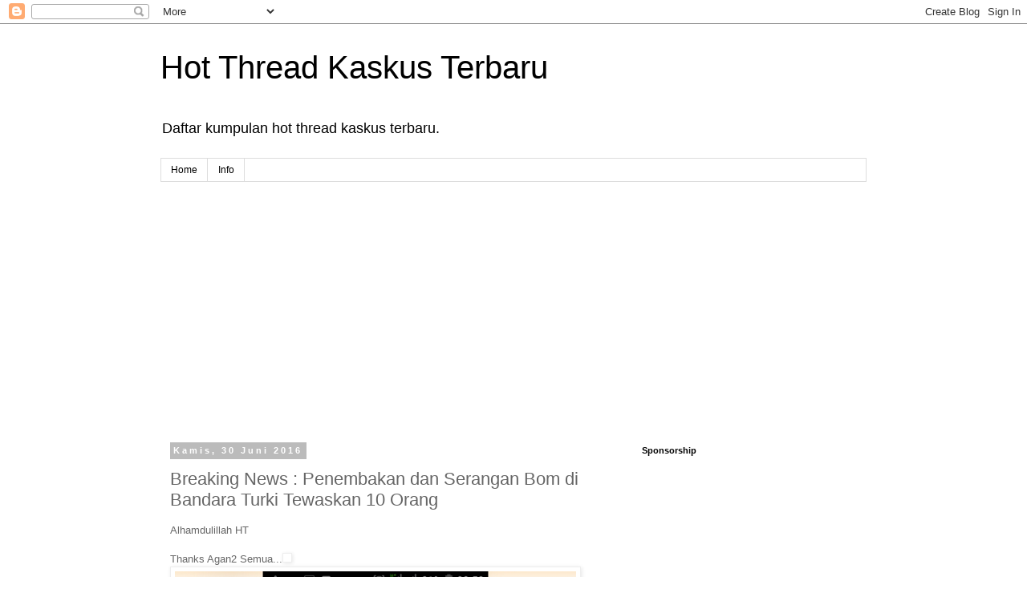

--- FILE ---
content_type: text/html; charset=UTF-8
request_url: https://daftarhtkaskus.blogspot.com/2016/06/breaking-news-penembakan-dan-serangan.html
body_size: 28218
content:
<!DOCTYPE html>
<html class='v2' dir='ltr' xmlns='http://www.w3.org/1999/xhtml' xmlns:b='http://www.google.com/2005/gml/b' xmlns:data='http://www.google.com/2005/gml/data' xmlns:expr='http://www.google.com/2005/gml/expr'>
<head>
<link href='https://www.blogger.com/static/v1/widgets/335934321-css_bundle_v2.css' rel='stylesheet' type='text/css'/>
<meta content='width=1100' name='viewport'/>
<meta content='text/html; charset=UTF-8' http-equiv='Content-Type'/>
<meta content='blogger' name='generator'/>
<link href='https://daftarhtkaskus.blogspot.com/favicon.ico' rel='icon' type='image/x-icon'/>
<link href='http://daftarhtkaskus.blogspot.com/2016/06/breaking-news-penembakan-dan-serangan.html' rel='canonical'/>
<link rel="alternate" type="application/atom+xml" title="Hot Thread Kaskus Terbaru - Atom" href="https://daftarhtkaskus.blogspot.com/feeds/posts/default" />
<link rel="alternate" type="application/rss+xml" title="Hot Thread Kaskus Terbaru - RSS" href="https://daftarhtkaskus.blogspot.com/feeds/posts/default?alt=rss" />
<link rel="service.post" type="application/atom+xml" title="Hot Thread Kaskus Terbaru - Atom" href="https://www.blogger.com/feeds/4977790414143427242/posts/default" />

<link rel="alternate" type="application/atom+xml" title="Hot Thread Kaskus Terbaru - Atom" href="https://daftarhtkaskus.blogspot.com/feeds/7090388339803391846/comments/default" />
<!--Can't find substitution for tag [blog.ieCssRetrofitLinks]-->
<link href='http://www.rastandar.com/refurl.php?url=http%3A%2F%2Fs.kaskus.id%2Fimages%2Fsmilies%2Fsmilies_fbeqyos6i5nk.gif' rel='image_src'/>
<meta content='http://daftarhtkaskus.blogspot.com/2016/06/breaking-news-penembakan-dan-serangan.html' property='og:url'/>
<meta content='Breaking News : Penembakan dan Serangan Bom di Bandara Turki Tewaskan 10 Orang' property='og:title'/>
<meta content='Website situs blog yang berisi daftar kumpulan hot thread ht kaskus terbaru.' property='og:description'/>
<meta content='https://lh3.googleusercontent.com/blogger_img_proxy/AEn0k_tunW4SCpCVrq5Ty42DSmVLmWcH9AkkLz9y9_G-gGIOgrF9ng-splcIEyu110WYNwyoZRMqr80i6pSn9CyyNHYCYtrc17vVX5DNXM6nNdAt3JLJ3c2QfkwnbEZoOat4q2nNsYrJtx7eB5D_V_LM1r-2e3WPv5NraN86HiCrhl-PiHT5HziIcMEDv6JrWXOfoC4=w1200-h630-p-k-no-nu' property='og:image'/>
<meta content='ACF41448A4BCC3AA8608B5A56CD9D334' name='msvalidate.01'/>
<title>Hot Thread Kaskus Terbaru: Breaking News : Penembakan dan Serangan Bom di Bandara Turki Tewaskan 10 Orang</title>
<style id='page-skin-1' type='text/css'><!--
/*
-----------------------------------------------
Blogger Template Style
Name:     Simple
Designer: Josh Peterson
URL:      www.noaesthetic.com
----------------------------------------------- */
/* Variable definitions
====================
<Variable name="keycolor" description="Main Color" type="color" default="#66bbdd"/>
<Group description="Page Text" selector="body">
<Variable name="body.font" description="Font" type="font"
default="normal normal 12px Arial, Tahoma, Helvetica, FreeSans, sans-serif"/>
<Variable name="body.text.color" description="Text Color" type="color" default="#222222"/>
</Group>
<Group description="Backgrounds" selector=".body-fauxcolumns-outer">
<Variable name="body.background.color" description="Outer Background" type="color" default="#66bbdd"/>
<Variable name="content.background.color" description="Main Background" type="color" default="#ffffff"/>
<Variable name="header.background.color" description="Header Background" type="color" default="transparent"/>
</Group>
<Group description="Links" selector=".main-outer">
<Variable name="link.color" description="Link Color" type="color" default="#2288bb"/>
<Variable name="link.visited.color" description="Visited Color" type="color" default="#888888"/>
<Variable name="link.hover.color" description="Hover Color" type="color" default="#33aaff"/>
</Group>
<Group description="Blog Title" selector=".header h1">
<Variable name="header.font" description="Font" type="font"
default="normal normal 60px Arial, Tahoma, Helvetica, FreeSans, sans-serif"/>
<Variable name="header.text.color" description="Title Color" type="color" default="#3399bb" />
</Group>
<Group description="Blog Description" selector=".header .description">
<Variable name="description.text.color" description="Description Color" type="color"
default="#777777" />
</Group>
<Group description="Tabs Text" selector=".tabs-inner .widget li a">
<Variable name="tabs.font" description="Font" type="font"
default="normal normal 14px Arial, Tahoma, Helvetica, FreeSans, sans-serif"/>
<Variable name="tabs.text.color" description="Text Color" type="color" default="#999999"/>
<Variable name="tabs.selected.text.color" description="Selected Color" type="color" default="#000000"/>
</Group>
<Group description="Tabs Background" selector=".tabs-outer .PageList">
<Variable name="tabs.background.color" description="Background Color" type="color" default="#f5f5f5"/>
<Variable name="tabs.selected.background.color" description="Selected Color" type="color" default="#eeeeee"/>
</Group>
<Group description="Post Title" selector="h3.post-title, .comments h4">
<Variable name="post.title.font" description="Font" type="font"
default="normal normal 22px Arial, Tahoma, Helvetica, FreeSans, sans-serif"/>
</Group>
<Group description="Date Header" selector=".date-header">
<Variable name="date.header.color" description="Text Color" type="color"
default="#666666"/>
<Variable name="date.header.background.color" description="Background Color" type="color"
default="transparent"/>
</Group>
<Group description="Post Footer" selector=".post-footer">
<Variable name="post.footer.text.color" description="Text Color" type="color" default="#666666"/>
<Variable name="post.footer.background.color" description="Background Color" type="color"
default="#f9f9f9"/>
<Variable name="post.footer.border.color" description="Shadow Color" type="color" default="#eeeeee"/>
</Group>
<Group description="Gadgets" selector="h2">
<Variable name="widget.title.font" description="Title Font" type="font"
default="normal bold 11px Arial, Tahoma, Helvetica, FreeSans, sans-serif"/>
<Variable name="widget.title.text.color" description="Title Color" type="color" default="#000000"/>
<Variable name="widget.alternate.text.color" description="Alternate Color" type="color" default="#999999"/>
</Group>
<Group description="Images" selector=".main-inner">
<Variable name="image.background.color" description="Background Color" type="color" default="#ffffff"/>
<Variable name="image.border.color" description="Border Color" type="color" default="#eeeeee"/>
<Variable name="image.text.color" description="Caption Text Color" type="color" default="#666666"/>
</Group>
<Group description="Accents" selector=".content-inner">
<Variable name="body.rule.color" description="Separator Line Color" type="color" default="#eeeeee"/>
<Variable name="tabs.border.color" description="Tabs Border Color" type="color" default="transparent"/>
</Group>
<Variable name="body.background" description="Body Background" type="background"
color="#ffffff" default="$(color) none repeat scroll top left"/>
<Variable name="body.background.override" description="Body Background Override" type="string" default=""/>
<Variable name="body.background.gradient.cap" description="Body Gradient Cap" type="url"
default="url(//www.blogblog.com/1kt/simple/gradients_light.png)"/>
<Variable name="body.background.gradient.tile" description="Body Gradient Tile" type="url"
default="url(//www.blogblog.com/1kt/simple/body_gradient_tile_light.png)"/>
<Variable name="content.background.color.selector" description="Content Background Color Selector" type="string" default=".content-inner"/>
<Variable name="content.padding" description="Content Padding" type="length" default="10px"/>
<Variable name="content.padding.horizontal" description="Content Horizontal Padding" type="length" default="10px"/>
<Variable name="content.shadow.spread" description="Content Shadow Spread" type="length" default="40px"/>
<Variable name="content.shadow.spread.webkit" description="Content Shadow Spread (WebKit)" type="length" default="5px"/>
<Variable name="content.shadow.spread.ie" description="Content Shadow Spread (IE)" type="length" default="10px"/>
<Variable name="main.border.width" description="Main Border Width" type="length" default="0"/>
<Variable name="header.background.gradient" description="Header Gradient" type="url" default="none"/>
<Variable name="header.shadow.offset.left" description="Header Shadow Offset Left" type="length" default="-1px"/>
<Variable name="header.shadow.offset.top" description="Header Shadow Offset Top" type="length" default="-1px"/>
<Variable name="header.shadow.spread" description="Header Shadow Spread" type="length" default="1px"/>
<Variable name="header.padding" description="Header Padding" type="length" default="30px"/>
<Variable name="header.border.size" description="Header Border Size" type="length" default="1px"/>
<Variable name="header.bottom.border.size" description="Header Bottom Border Size" type="length" default="1px"/>
<Variable name="header.border.horizontalsize" description="Header Horizontal Border Size" type="length" default="0"/>
<Variable name="description.text.size" description="Description Text Size" type="string" default="140%"/>
<Variable name="tabs.margin.top" description="Tabs Margin Top" type="length" default="0" />
<Variable name="tabs.margin.side" description="Tabs Side Margin" type="length" default="30px" />
<Variable name="tabs.background.gradient" description="Tabs Background Gradient" type="url"
default="url(//www.blogblog.com/1kt/simple/gradients_light.png)"/>
<Variable name="tabs.border.width" description="Tabs Border Width" type="length" default="1px"/>
<Variable name="tabs.bevel.border.width" description="Tabs Bevel Border Width" type="length" default="1px"/>
<Variable name="date.header.padding" description="Date Header Padding" type="string" default="inherit"/>
<Variable name="date.header.letterspacing" description="Date Header Letter Spacing" type="string" default="inherit"/>
<Variable name="date.header.margin" description="Date Header Margin" type="string" default="inherit"/>
<Variable name="post.margin.bottom" description="Post Bottom Margin" type="length" default="25px"/>
<Variable name="image.border.small.size" description="Image Border Small Size" type="length" default="2px"/>
<Variable name="image.border.large.size" description="Image Border Large Size" type="length" default="5px"/>
<Variable name="page.width.selector" description="Page Width Selector" type="string" default=".region-inner"/>
<Variable name="page.width" description="Page Width" type="string" default="auto"/>
<Variable name="main.section.margin" description="Main Section Margin" type="length" default="15px"/>
<Variable name="main.padding" description="Main Padding" type="length" default="15px"/>
<Variable name="main.padding.top" description="Main Padding Top" type="length" default="30px"/>
<Variable name="main.padding.bottom" description="Main Padding Bottom" type="length" default="30px"/>
<Variable name="paging.background"
color="#ffffff"
description="Background of blog paging area" type="background"
default="transparent none no-repeat scroll top center"/>
<Variable name="footer.bevel" description="Bevel border length of footer" type="length" default="0"/>
<Variable name="mobile.background.overlay" description="Mobile Background Overlay" type="string"
default="transparent none repeat scroll top left"/>
<Variable name="mobile.background.size" description="Mobile Background Size" type="string" default="auto"/>
<Variable name="mobile.button.color" description="Mobile Button Color" type="color" default="#ffffff" />
<Variable name="startSide" description="Side where text starts in blog language" type="automatic" default="left"/>
<Variable name="endSide" description="Side where text ends in blog language" type="automatic" default="right"/>
*/
/* Content
----------------------------------------------- */
body {
font: normal normal 12px 'Trebuchet MS', Trebuchet, Verdana, sans-serif;
color: #666666;
background: #ffffff none repeat scroll top left;
padding: 0 0 0 0;
}
html body .region-inner {
min-width: 0;
max-width: 100%;
width: auto;
}
a:link {
text-decoration:none;
color: #2288bb;
}
a:visited {
text-decoration:none;
color: #888888;
}
a:hover {
text-decoration:underline;
color: #33aaff;
}
.body-fauxcolumn-outer .fauxcolumn-inner {
background: transparent none repeat scroll top left;
_background-image: none;
}
.body-fauxcolumn-outer .cap-top {
position: absolute;
z-index: 1;
height: 400px;
width: 100%;
background: #ffffff none repeat scroll top left;
}
.body-fauxcolumn-outer .cap-top .cap-left {
width: 100%;
background: transparent none repeat-x scroll top left;
_background-image: none;
}
.content-outer {
-moz-box-shadow: 0 0 0 rgba(0, 0, 0, .15);
-webkit-box-shadow: 0 0 0 rgba(0, 0, 0, .15);
-goog-ms-box-shadow: 0 0 0 #333333;
box-shadow: 0 0 0 rgba(0, 0, 0, .15);
margin-bottom: 1px;
}
.content-inner {
padding: 10px 40px;
}
.content-inner {
background-color: #ffffff;
}
/* Header
----------------------------------------------- */
.header-outer {
background: transparent none repeat-x scroll 0 -400px;
_background-image: none;
}
.Header h1 {
font: normal normal 40px 'Trebuchet MS',Trebuchet,Verdana,sans-serif;
color: #000000;
text-shadow: 0 0 0 rgba(0, 0, 0, .2);
}
.Header h1 a {
color: #000000;
}
.Header .description {
font-size: 18px;
color: #000000;
}
.header-inner .Header .titlewrapper {
padding: 22px 0;
}
.header-inner .Header .descriptionwrapper {
padding: 0 0;
}
/* Tabs
----------------------------------------------- */
.tabs-inner .section:first-child {
border-top: 0 solid #dddddd;
}
.tabs-inner .section:first-child ul {
margin-top: -1px;
border-top: 1px solid #dddddd;
border-left: 1px solid #dddddd;
border-right: 1px solid #dddddd;
}
.tabs-inner .widget ul {
background: transparent none repeat-x scroll 0 -800px;
_background-image: none;
border-bottom: 1px solid #dddddd;
margin-top: 0;
margin-left: -30px;
margin-right: -30px;
}
.tabs-inner .widget li a {
display: inline-block;
padding: .6em 1em;
font: normal normal 12px 'Trebuchet MS', Trebuchet, Verdana, sans-serif;
color: #000000;
border-left: 1px solid #ffffff;
border-right: 1px solid #dddddd;
}
.tabs-inner .widget li:first-child a {
border-left: none;
}
.tabs-inner .widget li.selected a, .tabs-inner .widget li a:hover {
color: #000000;
background-color: #eeeeee;
text-decoration: none;
}
/* Columns
----------------------------------------------- */
.main-outer {
border-top: 0 solid transparent;
}
.fauxcolumn-left-outer .fauxcolumn-inner {
border-right: 1px solid transparent;
}
.fauxcolumn-right-outer .fauxcolumn-inner {
border-left: 1px solid transparent;
}
/* Headings
----------------------------------------------- */
h2 {
margin: 0 0 1em 0;
font: normal bold 11px 'Trebuchet MS',Trebuchet,Verdana,sans-serif;
color: #000000;
}
/* Widgets
----------------------------------------------- */
.widget .zippy {
color: #999999;
text-shadow: 2px 2px 1px rgba(0, 0, 0, .1);
}
.widget .popular-posts ul {
list-style: none;
}
/* Posts
----------------------------------------------- */
.date-header span {
background-color: #bbbbbb;
color: #ffffff;
padding: 0.4em;
letter-spacing: 3px;
margin: inherit;
}
.main-inner {
padding-top: 35px;
padding-bottom: 65px;
}
.main-inner .column-center-inner {
padding: 0 0;
}
.main-inner .column-center-inner .section {
margin: 0 1em;
}
.post {
margin: 0 0 45px 0;
}
h3.post-title, .comments h4 {
font: normal normal 22px 'Trebuchet MS',Trebuchet,Verdana,sans-serif;
margin: .75em 0 0;
}
.post-body {
font-size: 110%;
line-height: 1.4;
position: relative;
}
.post-body img, .post-body .tr-caption-container, .Profile img, .Image img,
.BlogList .item-thumbnail img {
padding: 2px;
background: #ffffff;
border: 1px solid #eeeeee;
-moz-box-shadow: 1px 1px 5px rgba(0, 0, 0, .1);
-webkit-box-shadow: 1px 1px 5px rgba(0, 0, 0, .1);
box-shadow: 1px 1px 5px rgba(0, 0, 0, .1);
}
.post-body img, .post-body .tr-caption-container {
padding: 5px;
}
.post-body .tr-caption-container {
color: #666666;
}
.post-body .tr-caption-container img {
padding: 0;
background: transparent;
border: none;
-moz-box-shadow: 0 0 0 rgba(0, 0, 0, .1);
-webkit-box-shadow: 0 0 0 rgba(0, 0, 0, .1);
box-shadow: 0 0 0 rgba(0, 0, 0, .1);
}
.post-header {
margin: 0 0 1.5em;
line-height: 1.6;
font-size: 90%;
}
.post-footer {
margin: 20px -2px 0;
padding: 5px 10px;
color: #666666;
background-color: #eeeeee;
border-bottom: 1px solid #eeeeee;
line-height: 1.6;
font-size: 90%;
}
#comments .comment-author {
padding-top: 1.5em;
border-top: 1px solid transparent;
background-position: 0 1.5em;
}
#comments .comment-author:first-child {
padding-top: 0;
border-top: none;
}
.avatar-image-container {
margin: .2em 0 0;
}
#comments .avatar-image-container img {
border: 1px solid #eeeeee;
}
/* Comments
----------------------------------------------- */
.comments .comments-content .icon.blog-author {
background-repeat: no-repeat;
background-image: url([data-uri]);
}
.comments .comments-content .loadmore a {
border-top: 1px solid #999999;
border-bottom: 1px solid #999999;
}
.comments .comment-thread.inline-thread {
background-color: #eeeeee;
}
.comments .continue {
border-top: 2px solid #999999;
}
/* Accents
---------------------------------------------- */
.section-columns td.columns-cell {
border-left: 1px solid transparent;
}
.blog-pager {
background: transparent url(//www.blogblog.com/1kt/simple/paging_dot.png) repeat-x scroll top center;
}
.blog-pager-older-link, .home-link,
.blog-pager-newer-link {
background-color: #ffffff;
padding: 5px;
}
.footer-outer {
border-top: 1px dashed #bbbbbb;
}
/* Mobile
----------------------------------------------- */
body.mobile  {
background-size: auto;
}
.mobile .body-fauxcolumn-outer {
background: transparent none repeat scroll top left;
}
.mobile .body-fauxcolumn-outer .cap-top {
background-size: 100% auto;
}
.mobile .content-outer {
-webkit-box-shadow: 0 0 3px rgba(0, 0, 0, .15);
box-shadow: 0 0 3px rgba(0, 0, 0, .15);
}
body.mobile .AdSense {
margin: 0 -0;
}
.mobile .tabs-inner .widget ul {
margin-left: 0;
margin-right: 0;
}
.mobile .post {
margin: 0;
}
.mobile .main-inner .column-center-inner .section {
margin: 0;
}
.mobile .date-header span {
padding: 0.1em 10px;
margin: 0 -10px;
}
.mobile h3.post-title {
margin: 0;
}
.mobile .blog-pager {
background: transparent none no-repeat scroll top center;
}
.mobile .footer-outer {
border-top: none;
}
.mobile .main-inner, .mobile .footer-inner {
background-color: #ffffff;
}
.mobile-index-contents {
color: #666666;
}
.mobile-link-button {
background-color: #2288bb;
}
.mobile-link-button a:link, .mobile-link-button a:visited {
color: #ffffff;
}
.mobile .tabs-inner .section:first-child {
border-top: none;
}
.mobile .tabs-inner .PageList .widget-content {
background-color: #eeeeee;
color: #000000;
border-top: 1px solid #dddddd;
border-bottom: 1px solid #dddddd;
}
.mobile .tabs-inner .PageList .widget-content .pagelist-arrow {
border-left: 1px solid #dddddd;
}
.mobile img.mls-img {
max-width: 100% !important;
}
/*paginate*/
#blog-pager{clear:both;margin:30px auto;text-align:center; padding: 7px;}
.blog-pager {background: none;}
.displaypageNum a,.showpage a,.pagecurrent{font-size: 14px;padding: 5px 12px;margin-right:5px; color: #666; background-color:#eee;}
.displaypageNum a:hover,.showpage a:hover, .pagecurrent{background:#359BED;text-decoration:none;color: #fff;}
#blog-pager .pagecurrent{font-weight:bold;color: #fff;background:#359BED;}
.showpageOf{display:none!important}
#blog-pager .pages{border:none;}
.firstpage, .lastpage {display: none;}

--></style>
<style id='template-skin-1' type='text/css'><!--
body {
min-width: 960px;
}
.content-outer, .content-fauxcolumn-outer, .region-inner {
min-width: 960px;
max-width: 960px;
_width: 960px;
}
.main-inner .columns {
padding-left: 0px;
padding-right: 310px;
}
.main-inner .fauxcolumn-center-outer {
left: 0px;
right: 310px;
/* IE6 does not respect left and right together */
_width: expression(this.parentNode.offsetWidth -
parseInt("0px") -
parseInt("310px") + 'px');
}
.main-inner .fauxcolumn-left-outer {
width: 0px;
}
.main-inner .fauxcolumn-right-outer {
width: 310px;
}
.main-inner .column-left-outer {
width: 0px;
right: 100%;
margin-left: -0px;
}
.main-inner .column-right-outer {
width: 310px;
margin-right: -310px;
}
#layout {
min-width: 0;
}
#layout .content-outer {
min-width: 0;
width: 800px;
}
#layout .region-inner {
min-width: 0;
width: auto;
}
--></style>
<script type='text/javascript'>
        (function(i,s,o,g,r,a,m){i['GoogleAnalyticsObject']=r;i[r]=i[r]||function(){
        (i[r].q=i[r].q||[]).push(arguments)},i[r].l=1*new Date();a=s.createElement(o),
        m=s.getElementsByTagName(o)[0];a.async=1;a.src=g;m.parentNode.insertBefore(a,m)
        })(window,document,'script','https://www.google-analytics.com/analytics.js','ga');
        ga('create', 'UA-47071132-4', 'auto', 'blogger');
        ga('blogger.send', 'pageview');
      </script>
<link href='https://www.blogger.com/dyn-css/authorization.css?targetBlogID=4977790414143427242&amp;zx=efcc467c-5a27-4da4-8be0-8dbec423a577' media='none' onload='if(media!=&#39;all&#39;)media=&#39;all&#39;' rel='stylesheet'/><noscript><link href='https://www.blogger.com/dyn-css/authorization.css?targetBlogID=4977790414143427242&amp;zx=efcc467c-5a27-4da4-8be0-8dbec423a577' rel='stylesheet'/></noscript>
<meta name='google-adsense-platform-account' content='ca-host-pub-1556223355139109'/>
<meta name='google-adsense-platform-domain' content='blogspot.com'/>

<!-- data-ad-client=ca-pub-7185755848907806 -->

</head>
<body class='loading'>
<div class='navbar section' id='navbar'><div class='widget Navbar' data-version='1' id='Navbar1'><script type="text/javascript">
    function setAttributeOnload(object, attribute, val) {
      if(window.addEventListener) {
        window.addEventListener('load',
          function(){ object[attribute] = val; }, false);
      } else {
        window.attachEvent('onload', function(){ object[attribute] = val; });
      }
    }
  </script>
<div id="navbar-iframe-container"></div>
<script type="text/javascript" src="https://apis.google.com/js/platform.js"></script>
<script type="text/javascript">
      gapi.load("gapi.iframes:gapi.iframes.style.bubble", function() {
        if (gapi.iframes && gapi.iframes.getContext) {
          gapi.iframes.getContext().openChild({
              url: 'https://www.blogger.com/navbar/4977790414143427242?po\x3d7090388339803391846\x26origin\x3dhttps://daftarhtkaskus.blogspot.com',
              where: document.getElementById("navbar-iframe-container"),
              id: "navbar-iframe"
          });
        }
      });
    </script><script type="text/javascript">
(function() {
var script = document.createElement('script');
script.type = 'text/javascript';
script.src = '//pagead2.googlesyndication.com/pagead/js/google_top_exp.js';
var head = document.getElementsByTagName('head')[0];
if (head) {
head.appendChild(script);
}})();
</script>
</div></div>
<div class='body-fauxcolumns'>
<div class='fauxcolumn-outer body-fauxcolumn-outer'>
<div class='cap-top'>
<div class='cap-left'></div>
<div class='cap-right'></div>
</div>
<div class='fauxborder-left'>
<div class='fauxborder-right'></div>
<div class='fauxcolumn-inner'>
</div>
</div>
<div class='cap-bottom'>
<div class='cap-left'></div>
<div class='cap-right'></div>
</div>
</div>
</div>
<div class='content'>
<div class='content-fauxcolumns'>
<div class='fauxcolumn-outer content-fauxcolumn-outer'>
<div class='cap-top'>
<div class='cap-left'></div>
<div class='cap-right'></div>
</div>
<div class='fauxborder-left'>
<div class='fauxborder-right'></div>
<div class='fauxcolumn-inner'>
</div>
</div>
<div class='cap-bottom'>
<div class='cap-left'></div>
<div class='cap-right'></div>
</div>
</div>
</div>
<div class='content-outer'>
<div class='content-cap-top cap-top'>
<div class='cap-left'></div>
<div class='cap-right'></div>
</div>
<div class='fauxborder-left content-fauxborder-left'>
<div class='fauxborder-right content-fauxborder-right'></div>
<div class='content-inner'>
<header>
<div class='header-outer'>
<div class='header-cap-top cap-top'>
<div class='cap-left'></div>
<div class='cap-right'></div>
</div>
<div class='fauxborder-left header-fauxborder-left'>
<div class='fauxborder-right header-fauxborder-right'></div>
<div class='region-inner header-inner'>
<div class='header section' id='header'><div class='widget Header' data-version='1' id='Header1'>
<div id='header-inner'>
<div class='titlewrapper'>
<h1 class='title'>
<a href='/'>
<a href='https://daftarhtkaskus.blogspot.com/'>
Hot Thread Kaskus Terbaru
</a>
</a>
</h1>
</div>
<div class='descriptionwrapper'>
<p class='description'><span>Daftar kumpulan hot thread kaskus terbaru.</span></p>
</div>
</div>
</div></div>
</div>
</div>
<div class='header-cap-bottom cap-bottom'>
<div class='cap-left'></div>
<div class='cap-right'></div>
</div>
</div>
</header>
<div class='tabs-outer'>
<div class='tabs-cap-top cap-top'>
<div class='cap-left'></div>
<div class='cap-right'></div>
</div>
<div class='fauxborder-left tabs-fauxborder-left'>
<div class='fauxborder-right tabs-fauxborder-right'></div>
<div class='region-inner tabs-inner'>
<div class='tabs section' id='crosscol'><div class='widget PageList' data-version='1' id='PageList1'>
<h2>Pages</h2>
<div class='widget-content'>
<ul>
<li>
<a href='https://daftarhtkaskus.blogspot.com/'>Home</a>
</li>
<li>
<a href='https://daftarhtkaskus.blogspot.com/p/info.html'>Info</a>
</li>
</ul>
<div class='clear'></div>
</div>
</div></div>
<div class='tabs no-items section' id='crosscol-overflow'></div>
</div>
</div>
<div class='tabs-cap-bottom cap-bottom'>
<div class='cap-left'></div>
<div class='cap-right'></div>
</div>
</div>
<!-- banner -->
<script async='async' src='//pagead2.googlesyndication.com/pagead/js/adsbygoogle.js'></script>
<!-- kaskus text & display responsive ads -->
<ins class='adsbygoogle' data-ad-client='ca-pub-7185755848907806' data-ad-format='auto' data-ad-slot='1683490771' style='display:block'></ins>
<script>
(adsbygoogle = window.adsbygoogle || []).push({});
</script>
<!-- Begin: KlikSaya.com -->
<br/>
<script src="//kumpulblogger.com/scahor.php?b=227697" type="text/javascript"></script>
<div class='main-outer'>
<div class='main-cap-top cap-top'>
<div class='cap-left'></div>
<div class='cap-right'></div>
</div>
<div class='fauxborder-left main-fauxborder-left'>
<div class='fauxborder-right main-fauxborder-right'></div>
<div class='region-inner main-inner'>
<div class='columns fauxcolumns'>
<div class='fauxcolumn-outer fauxcolumn-center-outer'>
<div class='cap-top'>
<div class='cap-left'></div>
<div class='cap-right'></div>
</div>
<div class='fauxborder-left'>
<div class='fauxborder-right'></div>
<div class='fauxcolumn-inner'>
</div>
</div>
<div class='cap-bottom'>
<div class='cap-left'></div>
<div class='cap-right'></div>
</div>
</div>
<div class='fauxcolumn-outer fauxcolumn-left-outer'>
<div class='cap-top'>
<div class='cap-left'></div>
<div class='cap-right'></div>
</div>
<div class='fauxborder-left'>
<div class='fauxborder-right'></div>
<div class='fauxcolumn-inner'>
</div>
</div>
<div class='cap-bottom'>
<div class='cap-left'></div>
<div class='cap-right'></div>
</div>
</div>
<div class='fauxcolumn-outer fauxcolumn-right-outer'>
<div class='cap-top'>
<div class='cap-left'></div>
<div class='cap-right'></div>
</div>
<div class='fauxborder-left'>
<div class='fauxborder-right'></div>
<div class='fauxcolumn-inner'>
</div>
</div>
<div class='cap-bottom'>
<div class='cap-left'></div>
<div class='cap-right'></div>
</div>
</div>
<!-- corrects IE6 width calculation -->
<div class='columns-inner'>
<div class='column-center-outer'>
<div class='column-center-inner'>
<div class='main section' id='main'><div class='widget Blog' data-version='1' id='Blog1'>
<div class='blog-posts hfeed'>
<!--Can't find substitution for tag [defaultAdStart]-->

          <div class="date-outer">
        
<h2 class='date-header'><span>Kamis, 30 Juni 2016</span></h2>

          <div class="date-posts">
        
<div class='post-outer'>
<div class='post hentry' itemprop='blogPost' itemscope='itemscope' itemtype='http://schema.org/BlogPosting'>
<meta content='http://www.rastandar.com/refurl.php?url=http%3A%2F%2Fs.kaskus.id%2Fimages%2Fsmilies%2Fsmilies_fbeqyos6i5nk.gif' itemprop='image_url'/>
<meta content='4977790414143427242' itemprop='blogId'/>
<meta content='7090388339803391846' itemprop='postId'/>
<a name='7090388339803391846'></a>
<h3 class='post-title entry-title' itemprop='name'>
Breaking News : Penembakan dan Serangan Bom di Bandara Turki Tewaskan 10 Orang
</h3>
<div class='post-header'>
<div class='post-header-line-1'></div>
</div>
<div class='post-body entry-content' id='post-body-7090388339803391846' itemprop='description articleBody'>
<div class="entry cXenseParse" itemprop="articleBody">Alhamdulillah HT<br>
<br>
Thanks Agan2 Semua...<img alt="" border="0" src="https://lh3.googleusercontent.com/blogger_img_proxy/AEn0k_vuIS9fmFcwAylBBUdDIB3UjckARykaFGMShP4vTL7tucB6T7aR-zx9ke8WWqELGy0aDkC-91OjFKPUBlBJzSrQ0qxoDT00fdKKLr4H4dSQE051nrvW6vCX2zzrz-IIzp57d70lTtCzK85BT17ilq-VMG55Ue07Pg7i-oSr4WU30eT06Nm7=s0-d" title="Shakehand2"> <br>
<img alt="Breaking News : Penembakan dan Serangan Bom di Bandara Turki Tewaskan 10 Orang" border="0" class="mls-img" src="https://blogger.googleusercontent.com/img/b/R29vZ2xl/AVvXsEi3R6sGewKy4m9jDpBoDoDDgjlOfQzoZoya9RIfcJjku2LQzzA4SYiIJsnPDCiiE_wS8J12aAnLg6YHimGsn-HIcmuxwrWALMhgKLLieboHMHIWWR4OJIzvvac_vkiMACBRNj0dClcwtA5K/s1600/PhotoGrid_1467193972602.jpg" style="max-width: 500px;"><br>
<br>
UPDATE !!!<br>
<b>Ledakan di Bandara Turki, Sedikitnya 28 Tewas</b><br>
<br><a name="more"></a>
Sedikitnya 28 orang tewas dan 60 lainnya luka-luka dalam serangan di bandara ibukota Istanbul, Selasa malam (28/6).<br>
Pihak berwenang Turki mengatakan tiga pembom bunuh diri meledakkan bom yang mereka bawa Selasa malam (28/6) di bandara Ataturk, Istanbul.<br>
Stasiun televisi Turki NTV mengutip gubernur setempat mengatakan sedikitnya 28 orang tewas dan 60 lainnya luka-luka dalam serangan di bandara ibukota Istanbul. Gubernur Vasip Sahin juga mengatakan kepada stasiun televisi itu, serangan bom bunuh diri itu dilakukan oleh tiga pembom bunuh diri.<br>
Sebuah laporan mengatakan salah satu ledakan terjadi di tempat pemeriksaan pada pintu masuk di terminal kedatangan internasional bandara.<br>
Gambar-gambar di televisi menunjukkan sejumlah besar polisi Turki yang bersenjata lengkap menjaga fasilitas tersebut, sementara puluhan ambulans melarikan korban ke rumah sakit.<br>
Istanbul telah menjadi target sejumlah serangan teror tahun ini, termasuk ledakan bom bunuh diri tanggal 7 Juni lalu pada sebuah bis polisi yang menewaskan 11 orang.<br>
Belum ada pihak yang mengklaim bertanggungjawab atas serangan tersebut. Tetapi kelompok pemberontak Kurdi yang menuntut otonomi di bagian tenggara Turki kerap dikaitkan dengan serangan serupa yang terjadi beberapa bulan terakhir ini. [em]<br>
<br>
<br>
ISTANBUL &#8211; Serangan bom di Bandara Istanbul telah menyebabkan 10 orang meninggal dunia dan puluhan orang terluka. Informasi itu disampaikan oleh Menteri Kehakiman Turki, Bekir Bozdag.<br>
Menurut laporan media lokal, dua ledakan dan penembakan telah terjadi di Bandara Istanbul Ataturk pada Selasa 28 Juni 2016 waktu setempat.<br>
<br>
Laporan itu menyebut ledakan telah menyebabkan sejumlah orang mengalami luka-luka, tapi tidak dijelaskan secara rinci berapa jumlah pasti. Demikian sebagaimana dilansir<br>
CNN, Rabu (29/9/2016).<br>
Serangan bom ini diduga terjadi di area kedatangan internasional bandara.<br>
Video dari televisi Turki juga menunjukkan bahwa sejumlah ambulans dan mobil pemadam kebakaran telah bergegas menuju tempat kejadian.<br>
Selama ini, Turki telah diguncang oleh serangkaian teror selama satu tahun terakhir. Serangan itu selama ini diduga kuat dilakukan oleh kelompok ISIS dan pemberontak Kurdi.<br>
<br>
Sumber : <a href="http://m.okezone.com/read/2016/06/29/18/1427938/breaking-news-penembakan-dan-serangan-bom-di-bandara-turki-tewaskan-10-orang" onclick="_gaq.push([&#39;_trackEvent&#39;, &#39;outbond&#39;, &#39;click&#39;, &#39;http://m.okezone.com/read/2016/06/29/18/1427938/breaking-news-penembakan-dan-serangan-bom-di-bandara-turki-tewaskan-10-orang&#39;]);dataLayer.push({&#39;event&#39;: &#39;trackEvent&#39;,&#39;eventDetails.category&#39;: &#39;outbond&#39;, &#39;eventDetails.action&#39;: &#39;click&#39;, &#39;eventDetails.label&#39;: &#39;http://m.okezone.com/read/2016/06/29/18/1427938/breaking-news-penembakan-dan-serangan-bom-di-bandara-turki-tewaskan-10-orang&#39;}); " target="_blank">Okezone</a><br>
<b><br>
Bom Guncang Bandara Turki, Setidaknya 10 Orang Tewas</b><br>
<br>
REPUBLIKA.CO.ID, ISTANBUL -- Turki bereaksi cepat pascaserangan bersenjata dan ledakan bom di Bandara Internasional Ataturk, Istanbul. Perdana Menteri Binali Yildirim dikabarkan sudah memerintahkan pembentukan dewan krisis penanganan insiden tersebut.<br>
Media di Ankara, Tukri, Huriyyet Daily News mengabarkan, Rabu (29/6), reaksi militer dan kepolisian cepat menangani serangan tersebut. Keamanan setempat pun sudah menyimpulkan, ledakan terjadi akibat bom bunuh diri.<br>
Masih menurut pemberitaan tersebut, dua ledakan di bandara internasional, terjadi terpisah. Sementara serangan dengan senjata api, juga terjadi di lingkungan parkir bandara. Setidaknya 10 korban dipastikan tewas dalam insiden tersebut. Untuk sementara, korban tewas tersebut diduga sebagai pelaku bunuh diri.<br>
Sementara itu, CNN News mengabarkan, ditaksir beberapa orang luka akibat insiden bom dan serangan ini. Akan tetapi, belum ada kepastian soal berapa jumlah korban luka maupun tewas lainnya. Pun pemerintah belum mau menyimpulkan motif di balik serangan.<br>
Namun begitu, ledakan di Bandara Ataturk kali ini, menjadi rangkaian serangan kedua di Turki selama tiga bulan terakhir. Maret lalu, ledakan besar juga menghantam sebuah pusat perbelanjaan di Istanbul, yang menewaskan sejumlah warga Israel dan Iran.<br>
<br>
<a href="http://m.republika.co.id/berita/internasional/timur-tengah/16/06/29/o9i0gc377-bom-guncang-bandara-turki-setidaknya-10-orang-tewas" onclick="_gaq.push([&#39;_trackEvent&#39;, &#39;outbond&#39;, &#39;click&#39;, &#39;http://m.republika.co.id/berita/internasional/timur-tengah/16/06/29/o9i0gc377-bom-guncang-bandara-turki-setidaknya-10-orang-tewas&#39;]);dataLayer.push({&#39;event&#39;: &#39;trackEvent&#39;,&#39;eventDetails.category&#39;: &#39;outbond&#39;, &#39;eventDetails.action&#39;: &#39;click&#39;, &#39;eventDetails.label&#39;: &#39;http://m.republika.co.id/berita/internasional/timur-tengah/16/06/29/o9i0gc377-bom-guncang-bandara-turki-setidaknya-10-orang-tewas&#39;}); " target="_blank">Republika</a><br>
<br>
<b>Bom Bunuh Diri di Bandara Turki Tewaskan 10 Orang</b><br>
Reporter: Reuters, CNN Indonesia<br>
<br>
Jakarta, CNN Indonesia -- Bandara internasional Istanbul baru saja diserang dua pengebom bunuh diri. Diberitakan Reuters, mereka meledakkan diri di pintu masuk Bandara Ataturk, Selasa (28/6). Menurut keterangan petugas resmi Turki dan saksi mata, serangan itu menewaskan setidaknya 10 orang dan melukai 60 lainnya.<br>
Sebelum meledakkan diri, dua pengebom sempat berperilaku mencurigakan. Mereka bahkan sempat melemparkan tembakan. Karena itu kepolisian balas menembak dan berusaha menghentikan mereka sebelum mencapai pemeriksaan keamanan bandara.<br>
Namun, belum sempat dilumpuhkan kedua pengebom sudah meledakkan diri. Laporan lain, dari jurnalis NBC News yang mengunggah cuitan ke Twitter, petugas sempat melumpuhkan satu pengebom sebelum meledakkan diri. Itu masuk akal dengan pernyataan kementerian kepada CNN Turki.<br>
Meski saksi mata mengatakan ada dua pengebom Menteri Bekir Bozdag mengatakan bahwa berdasarkan informasi yang dia terima, hanya ada satu penyerang. &#8220;Di pintu masuk Bandara Ataturk ada seorang teroris yang menembakkan senjata Kalashnikov lalu meledakkan diri sendiri,&#8221; katanya kepada CNN Turki.<br>
Ataturk merupakan bandara terbesar di Turki dan merupakan pusat transportasi internasional. Setelah serangan terjadi, banyak gambar di media sosial yang menayangkan orang-orang bergelimpangan di bagian depan gedung terminal.<br>
Televisi menayangkan ambulans datang dengan tergesa-gesa. Taksi-taksi yang tersedia membantu mengangkut korban ke rumah sakit. Menurut Anadolu, enam korban luka serius. Keterangan resmi pemerintah masih menyatakan 20 orang luka, sementara saksi mata sudah menyebut sampai angka 60 orang.<br>
Petugas bandara menghentikan penerbangan keluar dan masuk bandara. Pesawat terakhir yang diperbolehkan mendarat adalah pukul 21.10 GMT. Penumpang pun diungsikan ke hotel, menurut keterangan Turkish Airline.</div><div class="entry" itemprop="text">keduluan <img alt="" border="0" src="https://lh3.googleusercontent.com/blogger_img_proxy/AEn0k_ueuh-mVnyTg1kHEOaIeRGFNjY9MajwY-4yqrYXelModZ0Xx81Y5Z1nH2h88vJiUYjdJz5FgWN5m0sJ5bGXuHSdjRKYcvHgXndtNE2T2Clfs9dTh4ywQxX08cW8_d-p9bw22_obJb-9-sWZ1qsRTe6PXKMEv89cThg=s0-d" title="Hammer (S)"><br>
gue tambahin beritanya<br>
<br>
<span class="post-quote" style="width: 100%; margin: auto;font-family:Roboto,Helvetica,Arial,Sans-serif;font-size:14px;font-style:normal;font-weight:normal;text-align:left;color: #484848; display:block;"><span style="padding-left: 10px;font-size: 8pt; display:block;">Quote:</span><span style="width: 95%;margin:auto;border: 1px solid #CCC; background: #EEE; padding: 5px; color: #484848; display:block;"><br>
<span style="display:block; text-align:center;"><b>Turkey airport attack: Ten dead after explosions and gunfire reported at Ataturk International airport in Istanbul</b><br>
Around 40 people have been wounded in the blasts, the Interior Ministry has confirmed<br>
<br>
<img alt="Breaking News : Penembakan dan Serangan Bom di Bandara Turki Tewaskan 10 Orang" border="0" class="mls-img" src="https://lh3.googleusercontent.com/blogger_img_proxy/[base64]s0-d" style="max-width: 500px;"><br>
<em>An ambulance arrives at Ataturk Airport following the explosions Reuters</em></span><br>
<br>
At least 10 people have been killed in a bomb attack on Ataturk airport in Istanbul, Turkey.<br>
<br>
An additional 40 people were wounded in the blasts at the capital's main international airport, according to Turkish news broadcaster Haberturk.<br>
<br>
Officials have said police fired weapons on two suspects who then blew themselves up before passing through the first x-ray security checkpoint.<br>
<br>
<img alt="Breaking News : Penembakan dan Serangan Bom di Bandara Turki Tewaskan 10 Orang" border="0" class="mls-img" src="https://lh3.googleusercontent.com/blogger_img_proxy/[base64]s0-d" style="max-width: 500px;"><br>
<span style="display:block; text-align:center;"><em>Security blocks the road towards Ataturk airport in Istanbul Reuters</em></span><br>
<br>
Some reports and pictures have said the suspects were armed with Kalashnikov assault rifles.<br>
<br>
While reports claim that gunshots were heard in the airport car park, video footage shows people running for cover inside the terminal building.<br>
<br>
Witnesses told CNN that taxis were ferrying wounded to the hospital. Meanwhile reports said that scheduled flights were being grounded and that passengers were being taken to local hotels.<br>
<br>
In December an explosion on the tarmac at Sabiha Gokcen airport in Istanbul killed a cleaner.<br>
<br>
Over the last few months Turkey has suffered a number of bombings linked to Kurdish rebel groups and Isis.<br>
<br>
Ataturk airport is the third busiest European airport after London Heathrow and Paris's Charles De Gaulle.<br>
<br>
<a href="http://www.independent.co.uk/news/world/europe/turkey-ataturk-airport-attack-explosions-gunfire-latest-a7108241.html" onclick="_gaq.push([&#39;_trackEvent&#39;, &#39;outbond&#39;, &#39;click&#39;, &#39;http://www.independent.co.uk/news/world/europe/turkey-ataturk-airport-attack-explosions-gunfire-latest-a7108241.html&#39;]);dataLayer.push({&#39;event&#39;: &#39;trackEvent&#39;,&#39;eventDetails.category&#39;: &#39;outbond&#39;, &#39;eventDetails.action&#39;: &#39;click&#39;, &#39;eventDetails.label&#39;: &#39;http://www.independent.co.uk/news/world/europe/turkey-ataturk-airport-attack-explosions-gunfire-latest-a7108241.html&#39;}); " target="_blank">Independent.co.uk</a><br>
</span></span><br>
<br>
<br>
<br>
<span class="post-quote" style="width: 100%; margin: auto;font-family:Roboto,Helvetica,Arial,Sans-serif;font-size:14px;font-style:normal;font-weight:normal;text-align:left;color: #484848; display:block;"><span style="padding-left: 10px;font-size: 8pt; display:block;">Quote:</span><span style="width: 95%;margin:auto;border: 1px solid #CCC; background: #EEE; padding: 5px; color: #484848; display:block;"><br>
<span style="display:block; text-align:center;"><b>Istanbul Ataturk airport attack: At least 10 reported dead</b><br>
<br>
<img alt="Breaking News : Penembakan dan Serangan Bom di Bandara Turki Tewaskan 10 Orang" border="0" class="mls-img" src="https://lh3.googleusercontent.com/blogger_img_proxy/AEn0k_ua_sU-5JCrxAE9kRSZknga77QD0ql7eKJAQeN-TILH9R90q3tGIDlpM3mtNU3PU7T7tIW5h6rw5lD0caMo5hxZGyeycK0LGV_m_VQ-TMC6NGj07sbl7bTV7P5q2utL7kHJbz6z5sbr6WTvxG8PC9OJTc043y3nxCwU67avQ4ZoEw=s0-d" style="max-width: 500px;"><br>
<em>At least 20 people were also injured</em></span><br>
<br>
<b>A gun and bomb attack on Istanbul's Ataturk international airport has killed at least 10 people and injured others, with reports of at least one suicide bomber.</b><br>
<br>
At least 20 people were also wounded with casualties being reportedly rushed to hospital in taxis.<br>
<br>
Police reportedly opened fire to stop the suspects at an entry point.<br>
<br>
It appears that the attackers detonated explosives at the entrance to the international terminal.<br>
<br>
Recent bomb attacks in Turkey have been linked to either Kurdish separatists or the so-called Islamic State group.<br>
<br>
Turkish media report that two suicide bombers were involved in Tuesday's attack.<br>
<br>
It looks like a major, co-ordinated attack at the airport, BBC's Mark Lowen at Ataturk airport reports.<br>
<br>
The airport was long seen as a vulnerable target, our correspondent says. There are X-ray scanners at the entry to the terminal but security checks for cars are limited.<br>
<br>
<img alt="Breaking News : Penembakan dan Serangan Bom di Bandara Turki Tewaskan 10 Orang" border="0" class="mls-img" src="https://lh3.googleusercontent.com/blogger_img_proxy/AEn0k_vGRAOeOi4HLMvrs4trN0egmkWYliP_MTG4ZMEhI89jTlzc-6-l6Wxr-DB56WIWVt__l-xPoq4jbFS_fyjScuOU6oXw8jAqME38fTb1UIyNOE9nXk-8_nH1FNaEk7zCXpRXcp7BI-UOq8rDl2a4-_7utKrVpA06-qA9HX0P4Q=s0-d" style="max-width: 500px;"><br>
<span style="display:block; text-align:center;"><em>Ambulances flocked to the airport after the explosion </em></span><br>
<br>
<b><u>'Armed with a Kalashnikov'</u></b><br>
<br>
Flights were stopped from taking off following the attack, an official for Turkish Airlines was quoted as saying by Reuters news agency.<br>
<br>
"Ten people have been killed according to a preliminary toll," Justice Minister Bekir Bozdag said in the capital, Ankara.<br>
<br>
"According to the information I was given, a terrorist at the international terminal entrance first opened fire with a Kalashnikov and then blew himself up," the minister added, according to the Associated Press.<br>
<br>
In December, a blast on the tarmac at a different Istanbul airport, Sabiha Gokcen, killed a cleaner. That attack was claimed by a Kurdish group, the Kurdistan Freedom Falcons (TAK).<br>
Security concerns and a Russian boycott have hit the country's tourist sector this year.<br>
<br>
On Monday, Turkish President Recep Tayyip Erdogan apologised for the downing of a Russian military jet on the Turkey-Syria border last year, the act which sparked the boycott.<br>
<br>
Last year, Ataturk overtook Frankfurt airport to enter the top three busiest airports in Europe after London Heathrow and Paris Charles de Gaulle.<br>
<br>
More than 61 million passengers travelled used the airport in 2015.<br>
<br>
A US State Department travel warning for Turkey, originally published in March and updated on Monday, urges US citizens to "exercise heightened vigilance and caution when visiting public access areas, especially those heavily frequented by tourists."<br>
<br>
<a href="http://www.bbc.com/news/world-europe-36658187" onclick="_gaq.push([&#39;_trackEvent&#39;, &#39;outbond&#39;, &#39;click&#39;, &#39;http://www.bbc.com/news/world-europe-36658187&#39;]);dataLayer.push({&#39;event&#39;: &#39;trackEvent&#39;,&#39;eventDetails.category&#39;: &#39;outbond&#39;, &#39;eventDetails.action&#39;: &#39;click&#39;, &#39;eventDetails.label&#39;: &#39;http://www.bbc.com/news/world-europe-36658187&#39;}); " target="_blank">BBC.com</a><br>
</span></span>
</div><div class="entry" itemprop="text"><span style="font-family:Georgia !important;"><span style="font-size:12px !important;">Partiya Karkeren Kurdistan? Mungkin.</span></span></div><div class="entry" itemprop="text">Gagal lebaran<br>
<img alt="" border="0" src="https://lh3.googleusercontent.com/blogger_img_proxy/AEn0k_svJ1QYt3hMg_S23YkiYHRJ68eoVgL0pXWCiTd-TQWW6ApK4HJEvbUleyYEAsvqtWV2B3RusPWvg8o-T91ysZTrj6EKLXvum0B8XpmuitaEtRBdgP45pmX3ghG7Nzhui0Ht2euLhfFwxTOFMPM8YeGAYA7HtLI-aU8NXOtG2P8zHGuzWXGS=s0-d" title="Turut Berduka"><br>
Pelakunya ormas radikal ato separatis</div><div class="entry" itemprop="text">condolences <img alt="" border="0" src="https://lh3.googleusercontent.com/blogger_img_proxy/AEn0k_sHsgKy_zud-k71JqDXBY4dgN9PSId9DxcS8QYM3ezY3AskSnWLHWGMeLlTrmzoBkkrfp_gmO1nxoOk0hYMTCd84iMLRvIdkKdS91OQj1dO5ouAQ8xCLjP8ofygnpx-CwZSZDh2WCtfP8SRuSAp8Ev_L57YPmBsBqMj=s0-d" title="Berduka (S)"><br>
<br>
<br>
<a href="http://www.dailymail.co.uk/news/article-3664710/Two-explosions-gunfire-Istanbul-s-Ataturk-airport-cause-multiple-injuries.html?ito=embedded" onclick="_gaq.push([&#39;_trackEvent&#39;, &#39;outbond&#39;, &#39;click&#39;, &#39;http://www.dailymail.co.uk/news/article-3664710/Two-explosions-gunfire-Istanbul-s-Ataturk-airport-cause-multiple-injuries.html?ito=embedded&#39;]);dataLayer.push({&#39;event&#39;: &#39;trackEvent&#39;,&#39;eventDetails.category&#39;: &#39;outbond&#39;, &#39;eventDetails.action&#39;: &#39;click&#39;, &#39;eventDetails.label&#39;: &#39;http://www.dailymail.co.uk/news/article-3664710/Two-explosions-gunfire-Istanbul-s-Ataturk-airport-cause-multiple-injuries.html?ito=embedded&#39;}); " target="_blank">http://www.dailymail.co.uk/news/arti...l?ito=embedded</a>
</div><div class="entry" itemprop="text">Parah, mau lebaran malah ada serangan <img alt="" border="0" src="https://lh3.googleusercontent.com/blogger_img_proxy/AEn0k_svJ1QYt3hMg_S23YkiYHRJ68eoVgL0pXWCiTd-TQWW6ApK4HJEvbUleyYEAsvqtWV2B3RusPWvg8o-T91ysZTrj6EKLXvum0B8XpmuitaEtRBdgP45pmX3ghG7Nzhui0Ht2euLhfFwxTOFMPM8YeGAYA7HtLI-aU8NXOtG2P8zHGuzWXGS=s0-d" title="Turut Berduka">
</div><div class="entry" itemprop="text">Pasti pelakunya konghucu nih <img alt="" border="0" src="https://lh3.googleusercontent.com/blogger_img_proxy/AEn0k_u3Vp3ZQwaRK7CYz1mDwiIYN2pmg7oqqkjmfNBOlWGa3InpIAl6Fv-GQhCJcZg2wQYx63Ey0urTbCfbQwhfxY-_YFSahQm9mdCRrRnzqHE7n8CJLTU_URod9fH8xQUXpUJiuPJTPtD3YyRRNsc3RNIlAum_FjBK7MLt0HnN=s0-d" title="Mad"><br>
<br>
Akhirnya id gue bisa di login lagi <img alt="" border="0" src="https://lh3.googleusercontent.com/blogger_img_proxy/AEn0k_s_lMcIU5ZFmjQPGggTXmMvYrsStRd4bS_K1K_nTxcWfomiBSkvlSkqcpMJ3zx0N5nGoOhu2A2VzAmhu5-C2HsOCmINaZaFqU643f3dDVj7pu18-dw6eRsM_gXcQ9ZaKa-V-3TUMRnCOt2mGDacB6TBxD5HL_4s4BdVLRDY=s0-d" title="Big Grin">
</div><div class="entry" itemprop="text">
<span class="post-quote" style="width: 100%; margin: auto;font-family:Roboto,Helvetica,Arial,Sans-serif;font-size:14px;font-style:normal;font-weight:normal;text-align:left;color: #484848; display:block;"><span style="padding-left: 10px;font-size: 8pt; display:block;">Quote:</span><span style="width: 95%;margin:auto;border: 1px solid #CCC; background: #EEE; padding: 5px; color: #484848; display:block;">Original Posted By <b>kentotpletot</b> <a class="jump" href="##">&#9658;</a><br>Pasti pelakunya konghucu nih <img alt="" border="0" src="https://lh3.googleusercontent.com/blogger_img_proxy/AEn0k_u3Vp3ZQwaRK7CYz1mDwiIYN2pmg7oqqkjmfNBOlWGa3InpIAl6Fv-GQhCJcZg2wQYx63Ey0urTbCfbQwhfxY-_YFSahQm9mdCRrRnzqHE7n8CJLTU_URod9fH8xQUXpUJiuPJTPtD3YyRRNsc3RNIlAum_FjBK7MLt0HnN=s0-d" title="Mad"><br>
<br>
</span></span><br>
<br>
Hidup itu sederhana, tetapi kita cenderung membuatnya rumit,<br>
<br>
hidupmu itu rumit sampai mau memfitnah konghucu <br>
</div><div class="entry" itemprop="text">
<span class="post-quote" style="width: 100%; margin: auto;font-family:Roboto,Helvetica,Arial,Sans-serif;font-size:14px;font-style:normal;font-weight:normal;text-align:left;color: #484848; display:block;"><span style="padding-left: 10px;font-size: 8pt; display:block;">Quote:</span><span style="width: 95%;margin:auto;border: 1px solid #CCC; background: #EEE; padding: 5px; color: #484848; display:block;">Original Posted By <b>.yakuza.</b> <a class="jump" href="##">&#9658;</a><br><br>
<br>
Hidup itu sederhana, tetapi kita cenderung membuatnya rumit,<br>
<br>
hidupmu itu rumit sampai mau memfitnah konghucu <br>
</span></span><br>
<br>
Drunktod tumben lu. <img alt="" border="0" src="https://lh3.googleusercontent.com/blogger_img_proxy/AEn0k_s_lMcIU5ZFmjQPGggTXmMvYrsStRd4bS_K1K_nTxcWfomiBSkvlSkqcpMJ3zx0N5nGoOhu2A2VzAmhu5-C2HsOCmINaZaFqU643f3dDVj7pu18-dw6eRsM_gXcQ9ZaKa-V-3TUMRnCOt2mGDacB6TBxD5HL_4s4BdVLRDY=s0-d" title="Big Grin"><br>
<br>
Jadi apa dong?<br>
<br>
<br>
</div><div class="entry" itemprop="text">Pray for Turki <img alt="" border="0" src="https://lh3.googleusercontent.com/blogger_img_proxy/AEn0k_sXJT5NqJozeI-aEm_QrEfTPTl3ciUBJeiwbMQoSSVNqnyipIVkfhqhZfaShhM9wrlboDyt_QnrjvMothQoQ1z-qvKTGhXbqggrrFtr3BcpQAq1l8wz--Lew81osAtngKQrVFb_s3tjEbVnQKghk-LMcqEGAge6j409Kqdahg=s0-d" title="Frown"> <img alt="" border="0" src="https://lh3.googleusercontent.com/blogger_img_proxy/AEn0k_sXJT5NqJozeI-aEm_QrEfTPTl3ciUBJeiwbMQoSSVNqnyipIVkfhqhZfaShhM9wrlboDyt_QnrjvMothQoQ1z-qvKTGhXbqggrrFtr3BcpQAq1l8wz--Lew81osAtngKQrVFb_s3tjEbVnQKghk-LMcqEGAge6j409Kqdahg=s0-d" title="Frown">
</div><div class="entry" itemprop="text">Ane kok mbayangin kl korbannya itu nasbung2 bepe..pasti indah sekali</div><div class="entry" itemprop="text">I see human, not humanity. <br>
Deep condolences <img alt="" border="0" src="https://lh3.googleusercontent.com/blogger_img_proxy/AEn0k_sHsgKy_zud-k71JqDXBY4dgN9PSId9DxcS8QYM3ezY3AskSnWLHWGMeLlTrmzoBkkrfp_gmO1nxoOk0hYMTCd84iMLRvIdkKdS91OQj1dO5ouAQ8xCLjP8ofygnpx-CwZSZDh2WCtfP8SRuSAp8Ev_L57YPmBsBqMj=s0-d" title="Berduka (S)"><br>
<br><div class="spoiler">
<div class="smallfont" id="bbcode_div" style="margin-bottom:2px;font-weight:400;font-style:normal;color:inherit;">
<b>Spoiler</b>&#160;for <i>cnn</i>: <input id="bbcode_spoiler" type="button" value="Show" class="spoiler_5774637832c37" style="width:60px;font-size:10px;margin:0px;padding:0px;" onclick="spoiler(this);">
</div>
<div id="bbcode_spoiler_content" style="margin: 0px; padding: 6px; border: 1px solid #CCC;background: #EEE;color:#000;"><div class="content_spoiler_5774637832c37" id="bbcode_inside_spoiler" style="background: #EEE;">http://edition.cnn.com/2016/06/28/europe/turkey-istanbul-airport-attacks/index.html</div></div>
</div>
</div><div class="entry" itemprop="text">
<span class="post-quote" style="width: 100%; margin: auto;font-family:Roboto,Helvetica,Arial,Sans-serif;font-size:14px;font-style:normal;font-weight:normal;text-align:left;color: #484848; display:block;"><span style="padding-left: 10px;font-size: 8pt; display:block;">Quote:</span><span style="width: 95%;margin:auto;border: 1px solid #CCC; background: #EEE; padding: 5px; color: #484848; display:block;">Original Posted By <b>.stratovarius.</b> <a class="jump" href="##">&#9658;</a><br>condolences <img alt="" border="0" src="https://lh3.googleusercontent.com/blogger_img_proxy/AEn0k_sHsgKy_zud-k71JqDXBY4dgN9PSId9DxcS8QYM3ezY3AskSnWLHWGMeLlTrmzoBkkrfp_gmO1nxoOk0hYMTCd84iMLRvIdkKdS91OQj1dO5ouAQ8xCLjP8ofygnpx-CwZSZDh2WCtfP8SRuSAp8Ev_L57YPmBsBqMj=s0-d" title="Berduka (S)"><br>
<br>
<br>
<a href="http://www.dailymail.co.uk/news/article-3664710/Two-explosions-gunfire-Istanbul-s-Ataturk-airport-cause-multiple-injuries.html?ito=embedded" onclick="_gaq.push([&#39;_trackEvent&#39;, &#39;outbond&#39;, &#39;click&#39;, &#39;http://www.dailymail.co.uk/news/article-3664710/Two-explosions-gunfire-Istanbul-s-Ataturk-airport-cause-multiple-injuries.html?ito=embedded&#39;]);dataLayer.push({&#39;event&#39;: &#39;trackEvent&#39;,&#39;eventDetails.category&#39;: &#39;outbond&#39;, &#39;eventDetails.action&#39;: &#39;click&#39;, &#39;eventDetails.label&#39;: &#39;http://www.dailymail.co.uk/news/article-3664710/Two-explosions-gunfire-Istanbul-s-Ataturk-airport-cause-multiple-injuries.html?ito=embedded&#39;}); " target="_blank">http://www.dailymail.co.uk/news/arti...l?ito=embedded</a></span></span><br>
<br>
Cendolness</div><div class="entry" itemprop="text">Pelakunya tiada lain adalah ..<br>
<br>
<img alt="Breaking News : Penembakan dan Serangan Bom di Bandara Turki Tewaskan 10 Orang" border="0" class="mls-img" src="https://blogger.googleusercontent.com/img/b/R29vZ2xl/AVvXsEirt-SqIVYapUGxXi-XR_E9y8xnJYPvfH37-YM6EJ6HGzJKe3YjPoe4rAhA9QZhP3sfdQKt4kj2Fyzgr7QzqRKkz_lkd_6uW836ejbLPXdt6b0JyPZBPh4CcHaU7OGm-_30aWBsWzaqGyk0/s400/1389319_937535239623857_1455591240_n.jpg" style="max-width: 500px;"><br>
<br>
<img alt="" border="0" src="https://lh3.googleusercontent.com/blogger_img_proxy/AEn0k_vz1RoTRZrpnDc37wBMhipuQqf-H3OI4coy6H0ttn9OoxGwuYYqkkojvz9C6dPynhuN3pRnshpVIoR2vjmYOTTb9JqqYRLZV-r35YMhN5S2VBx0Y-T3AXZ7AQR318JOgK37kMJgktewID849ySYcH-JLNJAoOnlmy0s9bGlWeM_haVV8CQa=s0-d" title="Cool">
</div><div class="entry" itemprop="text">haiyaaa ciilaaka luuwa weelas waaa<br>
<br>
Klo pelaku nyeee sing alolong biarin aje mereka saling bunuh yg banyak jd duniyee tenang dr penyakit ini waaa!!!<br>
<br>
RIP <img alt="" border="0" src="https://lh3.googleusercontent.com/blogger_img_proxy/AEn0k_vVZ7phtBz0YquiHnvfxMnarj0dZpB5UxVpVyGBHL3K7hVlzm0cY5ItS5JPfDUIQEuS0mLoE8hsAegoeozu7dUcLcZsHuEeJdZ1O4A2aErSYhfbvrkmyYsiJU0UkVDQBLmsgfDUZx0lFDFpqpkm76h9qrOir8SuANx1mfLejQ=s0-d" title="rose"> buat org yg tdk bersalah ikut ketiban pulung akibat perbuatan Golongan pembawa SIYAL bagi umat manusiyeee waaa</div><div class="entry" itemprop="text">apakah ulah ISIS ?</div><div class="entry" itemprop="text">turut berduka <img alt="" border="0" src="https://lh3.googleusercontent.com/blogger_img_proxy/AEn0k_svJ1QYt3hMg_S23YkiYHRJ68eoVgL0pXWCiTd-TQWW6ApK4HJEvbUleyYEAsvqtWV2B3RusPWvg8o-T91ysZTrj6EKLXvum0B8XpmuitaEtRBdgP45pmX3ghG7Nzhui0Ht2euLhfFwxTOFMPM8YeGAYA7HtLI-aU8NXOtG2P8zHGuzWXGS=s0-d" title="Turut Berduka">
</div><div class="entry" itemprop="text">turut berduka</div><div class="entry" itemprop="text">turut <img alt="" border="0" src="https://lh3.googleusercontent.com/blogger_img_proxy/AEn0k_sHsgKy_zud-k71JqDXBY4dgN9PSId9DxcS8QYM3ezY3AskSnWLHWGMeLlTrmzoBkkrfp_gmO1nxoOk0hYMTCd84iMLRvIdkKdS91OQj1dO5ouAQ8xCLjP8ofygnpx-CwZSZDh2WCtfP8SRuSAp8Ev_L57YPmBsBqMj=s0-d" title="Berduka (S)"> atas para korban tewas dlm serangan terorisme ini... <img alt="" border="0" src="https://lh3.googleusercontent.com/blogger_img_proxy/AEn0k_uHmUhjglNYmWYRD7huZdu6mxGLRnGNVkgp6eUGTEDEY6TaK-VXPkpOB8TdiPPFJrWUUZ_rg2fwJz6e9neAtN4bqTqRFd6ZXh5G9U5F2nU7LhQ1uh1oy_sI14Pb_AUMdcQw1oJKRdGXD6fqVgVM3RZSX4b-wzxQJVSa3LNm_A=s0-d" title="norose">
</div><div class="entry" itemprop="text">Turut berduka.<br>
<br>
Belum ketahuan ya ada korban WNI atau tidak di aksi tersebut?</div><span style="width: 95%;margin:35px auto 0;border: 1px solid #CCC; background: #EEE; padding: 5px; color: #484848; display:block;">
<span style="display:block; text-align:center;">
  <span style="font-size:16px !important;">
    <span style="font-family:Courier New !important;"><b>Via: Kaskus.co.id</b>
    </span>
  </span>
</span>
</span>
<div class='post-footer'>Baca post menarik lainnya:</div>
<ul id='random-posts'>
<script type='text/javaScript'>
var randomposts_number = 7;
var randomposts_chars = 70;
var randomposts_details = 'yes';
var randomposts_sums = 'no';
var randomposts_comments = 'Comments';
var randomposts_commentsd = 'Comments Disabled';
var randomposts_current = [];
var total_randomposts = 0;
var randomposts_current = new Array(randomposts_number);

function randomposts(json) {
    total_randomposts = json.feed.openSearch$totalResults.$t
}
document.write('<script type=\"text/javascript\" src=\"/feeds/posts/default?alt=json-in-script&max-results=0&callback=randomposts\"><\/script>');

function getvalue() {
    for (var i = 0; i < randomposts_number; i++) {
        var found = false;
        var rndValue = get_random();
        for (var j = 0; j < randomposts_current.length; j++) {
            if (randomposts_current[j] == rndValue) {
                found = true;
                break
            }
        };
        if (found) {
            i--
        } else {
            randomposts_current[i] = rndValue
        }
    }
};

function get_random() {
    var ranNum = 1 + Math.round(Math.random() * (total_randomposts - 1));
    return ranNum
};
</script>
<script type='text/javaScript'>
function random_posts(json) {
    for (var i = 0; i < randomposts_number; i++) {
        var entry = json.feed.entry[i];
        var randompoststitle = entry.title.$t;
        if ('content' in entry) {
            var randompostsnippet = entry.content.$t
        } else {
            if ('summary' in entry) {
                var randompostsnippet = entry.summary.$t
            } else {
                var randompostsnippet = "";
            }
        };
        randompostsnippet = randompostsnippet.replace(/<[^>]*>/g, "");
        if (randompostsnippet.length < randomposts_chars) {
            var randomposts_snippet = randompostsnippet
        } else {
            randompostsnippet = randompostsnippet.substring(0, randomposts_chars);
            var whitespace = randompostsnippet.lastIndexOf(" ");
            randomposts_snippet = randompostsnippet.substring(0, whitespace) + "&#133;";
        };
        for (var j = 0; j < entry.link.length; j++) {
            if ('thr$total' in entry) {
                var randomposts_commentsnum = entry.thr$total.$t + ' ' + randomposts_comments
            } else {
                randomposts_commentsnum = randomposts_commentsd
            }; if (entry.link[j].rel == 'alternate') {
                var randompostsurl = entry.link[j].href;
                var randomposts_date = entry.published.$t;
                if ('media$thumbnail' in entry) {
                    var randompoststhumb = entry.media$thumbnail.url
                } else {
                    randompoststhumb = "http://3.bp.blogspot.com/-5SoVe1K6JSk/Utl0OOmucAI/AAAAAAAAF6E/hQghgD_EJdQ/s1600/no_thumb.png"
                }
            }
        };
        document.write('<li>');
        document.write('<a href="' + randompostsurl + '" rel="nofollow"><img alt="' + randompoststitle + '" src="' + randompoststhumb + '"/></a>');
        document.write('<div><a href="' + randompostsurl + '" rel="nofollow">' + randompoststitle + '</a></div>');
        if (randomposts_details == 'yes') {
            document.write('<span><div  class="random-info">' + randomposts_date.substring(8, 10) + '.' + randomposts_date.substring(5, 7) + '.' + randomposts_date.substring(0, 4) + ' - ' + randomposts_commentsnum) + '</div></span>'
        };
        if (randomposts_sums == 'yes') {
            document.write('<br/><div class="random-summary">' + randomposts_snippet + '</div>')
        };
        document.write('<div style="clear:both"></div></li>');
    }
};
getvalue();
for (var i = 0; i < randomposts_number; i++) {
    document.write('<script type=\"text/javascript\" src=\"/feeds/posts/default?alt=json-in-script&start-index=' + randomposts_current[i] + '&max-results=1&callback=random_posts\"><\/script>')
};
</script>
</ul>
<div style='clear: both;'></div>
</div>
<div class='post-footer'>
<div class='post-footer-line post-footer-line-1'><span class='post-author vcard'>
Diposting oleh
<span class='fn' itemprop='author' itemscope='itemscope' itemtype='http://schema.org/Person'>
<span itemprop='name'>Mr.Right</span>
</span>
</span>
<span class='post-timestamp'>
di
<meta content='http://daftarhtkaskus.blogspot.com/2016/06/breaking-news-penembakan-dan-serangan.html' itemprop='url'/>
<a class='timestamp-link' href='https://daftarhtkaskus.blogspot.com/2016/06/breaking-news-penembakan-dan-serangan.html' rel='bookmark' title='permanent link'><abbr class='published' itemprop='datePublished' title='2016-06-30T07:10:00+07:00'>07.10</abbr></a>
</span>
<span class='post-comment-link'>
</span>
<span class='post-icons'>
<span class='item-control blog-admin pid-1757970689'>
<a href='https://www.blogger.com/post-edit.g?blogID=4977790414143427242&postID=7090388339803391846&from=pencil' title='Edit Entri'>
<img alt='' class='icon-action' height='18' src='https://resources.blogblog.com/img/icon18_edit_allbkg.gif' width='18'/>
</a>
</span>
</span>
<div class='post-share-buttons goog-inline-block'>
<a class='goog-inline-block share-button sb-email' href='https://www.blogger.com/share-post.g?blogID=4977790414143427242&postID=7090388339803391846&target=email' target='_blank' title='Kirimkan Ini lewat Email'><span class='share-button-link-text'>Kirimkan Ini lewat Email</span></a><a class='goog-inline-block share-button sb-blog' href='https://www.blogger.com/share-post.g?blogID=4977790414143427242&postID=7090388339803391846&target=blog' onclick='window.open(this.href, "_blank", "height=270,width=475"); return false;' target='_blank' title='BlogThis!'><span class='share-button-link-text'>BlogThis!</span></a><a class='goog-inline-block share-button sb-twitter' href='https://www.blogger.com/share-post.g?blogID=4977790414143427242&postID=7090388339803391846&target=twitter' target='_blank' title='Bagikan ke X'><span class='share-button-link-text'>Bagikan ke X</span></a><a class='goog-inline-block share-button sb-facebook' href='https://www.blogger.com/share-post.g?blogID=4977790414143427242&postID=7090388339803391846&target=facebook' onclick='window.open(this.href, "_blank", "height=430,width=640"); return false;' target='_blank' title='Berbagi ke Facebook'><span class='share-button-link-text'>Berbagi ke Facebook</span></a><a class='goog-inline-block share-button sb-pinterest' href='https://www.blogger.com/share-post.g?blogID=4977790414143427242&postID=7090388339803391846&target=pinterest' target='_blank' title='Bagikan ke Pinterest'><span class='share-button-link-text'>Bagikan ke Pinterest</span></a>
</div>
</div>
<div class='post-footer-line post-footer-line-2'><span class='post-labels'>
Label:
<a href='https://daftarhtkaskus.blogspot.com/search/label/Berita%20Luar%20Negeri?&max-results=7' rel='tag'>Berita Luar Negeri</a>
</span>
</div>
<div class='post-footer-line post-footer-line-3'><span class='post-location'>
</span>
</div>
</div>
</div>
<div class='comments' id='comments'>
<a name='comments'></a>
<h4>Tidak ada komentar:</h4>
<div id='Blog1_comments-block-wrapper'>
<dl class='avatar-comment-indent' id='comments-block'>
</dl>
</div>
<p class='comment-footer'>
<div class='comment-form'>
<a name='comment-form'></a>
<h4 id='comment-post-message'>Posting Komentar</h4>
<p>
</p>
<a href='https://www.blogger.com/comment/frame/4977790414143427242?po=7090388339803391846&hl=id&saa=85391&origin=https://daftarhtkaskus.blogspot.com' id='comment-editor-src'></a>
<iframe allowtransparency='true' class='blogger-iframe-colorize blogger-comment-from-post' frameborder='0' height='410px' id='comment-editor' name='comment-editor' src='' width='100%'></iframe>
<script src='https://www.blogger.com/static/v1/jsbin/2830521187-comment_from_post_iframe.js' type='text/javascript'></script>
<script type='text/javascript'>
      BLOG_CMT_createIframe('https://www.blogger.com/rpc_relay.html');
    </script>
</div>
</p>
</div>
</div>

        </div></div>
      
<!--Can't find substitution for tag [adEnd]-->
</div>
<div class='blog-pager' id='blog-pager'>
<span id='blog-pager-newer-link'>
<a class='blog-pager-newer-link' href='https://daftarhtkaskus.blogspot.com/2016/06/jangan-biarkan-jadi-kenangan-yuk-ungkap_30.html' id='Blog1_blog-pager-newer-link' title='Posting Lebih Baru'>Posting Lebih Baru</a>
</span>
<span id='blog-pager-older-link'>
<a class='blog-pager-older-link' href='https://daftarhtkaskus.blogspot.com/2016/06/update-bom-di-ataturk-airport-istanbul.html' id='Blog1_blog-pager-older-link' title='Posting Lama'>Posting Lama</a>
</span>
<a class='home-link' href='https://daftarhtkaskus.blogspot.com/'>Beranda</a>
</div>
<div class='clear'></div>
<div class='post-feeds'>
<div class='feed-links'>
Langganan:
<a class='feed-link' href='https://daftarhtkaskus.blogspot.com/feeds/7090388339803391846/comments/default' target='_blank' type='application/atom+xml'>Posting Komentar (Atom)</a>
</div>
</div>
</div></div>
</div>
</div>
<div class='column-left-outer'>
<div class='column-left-inner'>
<aside>
</aside>
</div>
</div>
<div class='column-right-outer'>
<div class='column-right-inner'>
<aside>
<div class='sidebar section' id='sidebar-right-1'><div class='widget HTML' data-version='1' id='HTML3'>
<h2 class='title'>Sponsorship</h2>
<div class='widget-content'>
<script async src="//pagead2.googlesyndication.com/pagead/js/adsbygoogle.js"></script>
<!-- kaskus text & display responsive ads -->
<ins class="adsbygoogle"
     style="display:block"
     data-ad-client="ca-pub-7185755848907806"
     data-ad-slot="1683490771"
     data-ad-format="auto"></ins>
<script>
(adsbygoogle = window.adsbygoogle || []).push({});
</script>
<br/>
<script src="//kumpulblogger.com/dam.php?b=227697" type="text/javascript"></script>
<br/>
<script src="//kumpulblogger.com/sca.php?b=227697" type="text/javascript"></script>
</div>
<div class='clear'></div>
</div><div class='widget Label' data-version='1' id='Label1'>
<h2>Label</h2>
<div class='widget-content cloud-label-widget-content'>
<span class='label-size label-size-1'>
<a dir='ltr' href='https://daftarhtkaskus.blogspot.com/search/label/Aceh?&max-results=7'>Aceh</a>
<span class='label-count' dir='ltr'>(2)</span>
</span>
<span class='label-size label-size-1'>
<a dir='ltr' href='https://daftarhtkaskus.blogspot.com/search/label/Animasi?&max-results=7'>Animasi</a>
<span class='label-count' dir='ltr'>(2)</span>
</span>
<span class='label-size label-size-1'>
<a dir='ltr' href='https://daftarhtkaskus.blogspot.com/search/label/BISNIS?&max-results=7'>BISNIS</a>
<span class='label-count' dir='ltr'>(2)</span>
</span>
<span class='label-size label-size-1'>
<a dir='ltr' href='https://daftarhtkaskus.blogspot.com/search/label/Bandung?&max-results=7'>Bandung</a>
<span class='label-count' dir='ltr'>(2)</span>
</span>
<span class='label-size label-size-1'>
<a dir='ltr' href='https://daftarhtkaskus.blogspot.com/search/label/Batam?&max-results=7'>Batam</a>
<span class='label-count' dir='ltr'>(1)</span>
</span>
<span class='label-size label-size-3'>
<a dir='ltr' href='https://daftarhtkaskus.blogspot.com/search/label/Berita%20Luar%20Negeri?&max-results=7'>Berita Luar Negeri</a>
<span class='label-count' dir='ltr'>(35)</span>
</span>
<span class='label-size label-size-5'>
<a dir='ltr' href='https://daftarhtkaskus.blogspot.com/search/label/Berita%20dan%20Politik?&max-results=7'>Berita dan Politik</a>
<span class='label-count' dir='ltr'>(397)</span>
</span>
<span class='label-size label-size-2'>
<a dir='ltr' href='https://daftarhtkaskus.blogspot.com/search/label/Bogor?&max-results=7'>Bogor</a>
<span class='label-count' dir='ltr'>(3)</span>
</span>
<span class='label-size label-size-4'>
<a dir='ltr' href='https://daftarhtkaskus.blogspot.com/search/label/Cerita%20Pejalan%20Domestik?&max-results=7'>Cerita Pejalan Domestik</a>
<span class='label-count' dir='ltr'>(56)</span>
</span>
<span class='label-size label-size-1'>
<a dir='ltr' href='https://daftarhtkaskus.blogspot.com/search/label/Cilacap?&max-results=7'>Cilacap</a>
<span class='label-count' dir='ltr'>(1)</span>
</span>
<span class='label-size label-size-2'>
<a dir='ltr' href='https://daftarhtkaskus.blogspot.com/search/label/DKI%20Jakarta?&max-results=7'>DKI Jakarta</a>
<span class='label-count' dir='ltr'>(4)</span>
</span>
<span class='label-size label-size-3'>
<a dir='ltr' href='https://daftarhtkaskus.blogspot.com/search/label/Domestik?&max-results=7'>Domestik</a>
<span class='label-count' dir='ltr'>(42)</span>
</span>
<span class='label-size label-size-3'>
<a dir='ltr' href='https://daftarhtkaskus.blogspot.com/search/label/Dunia%20Kerja%20%26%20Profesi?&max-results=7'>Dunia Kerja &amp; Profesi</a>
<span class='label-count' dir='ltr'>(15)</span>
</span>
<span class='label-size label-size-3'>
<a dir='ltr' href='https://daftarhtkaskus.blogspot.com/search/label/Entrepreneur%20Corner?&max-results=7'>Entrepreneur Corner</a>
<span class='label-count' dir='ltr'>(18)</span>
</span>
<span class='label-size label-size-1'>
<a dir='ltr' href='https://daftarhtkaskus.blogspot.com/search/label/Fashion?&max-results=7'>Fashion</a>
<span class='label-count' dir='ltr'>(1)</span>
</span>
<span class='label-size label-size-2'>
<a dir='ltr' href='https://daftarhtkaskus.blogspot.com/search/label/Gathering%20Event%20Report%20%26%20Bakti%20Sosial?&max-results=7'>Gathering Event Report &amp; Bakti Sosial</a>
<span class='label-count' dir='ltr'>(3)</span>
</span>
<span class='label-size label-size-2'>
<a dir='ltr' href='https://daftarhtkaskus.blogspot.com/search/label/Gosip%20Nyok%21?&max-results=7'>Gosip Nyok!</a>
<span class='label-count' dir='ltr'>(4)</span>
</span>
<span class='label-size label-size-3'>
<a dir='ltr' href='https://daftarhtkaskus.blogspot.com/search/label/Green%20Lifestyle?&max-results=7'>Green Lifestyle</a>
<span class='label-count' dir='ltr'>(12)</span>
</span>
<span class='label-size label-size-2'>
<a dir='ltr' href='https://daftarhtkaskus.blogspot.com/search/label/Health%20%26%20Medical?&max-results=7'>Health &amp; Medical</a>
<span class='label-count' dir='ltr'>(9)</span>
</span>
<span class='label-size label-size-3'>
<a dir='ltr' href='https://daftarhtkaskus.blogspot.com/search/label/Inspirasi?&max-results=7'>Inspirasi</a>
<span class='label-count' dir='ltr'>(10)</span>
</span>
<span class='label-size label-size-3'>
<a dir='ltr' href='https://daftarhtkaskus.blogspot.com/search/label/KASKUS%20Playground?&max-results=7'>KASKUS Playground</a>
<span class='label-count' dir='ltr'>(31)</span>
</span>
<span class='label-size label-size-2'>
<a dir='ltr' href='https://daftarhtkaskus.blogspot.com/search/label/Kalimantan%20Barat?&max-results=7'>Kalimantan Barat</a>
<span class='label-count' dir='ltr'>(4)</span>
</span>
<span class='label-size label-size-1'>
<a dir='ltr' href='https://daftarhtkaskus.blogspot.com/search/label/Kalimantan%20Tengah?&max-results=7'>Kalimantan Tengah</a>
<span class='label-count' dir='ltr'>(1)</span>
</span>
<span class='label-size label-size-1'>
<a dir='ltr' href='https://daftarhtkaskus.blogspot.com/search/label/Kendaraan%20Roda%204?&max-results=7'>Kendaraan Roda 4</a>
<span class='label-count' dir='ltr'>(2)</span>
</span>
<span class='label-size label-size-2'>
<a dir='ltr' href='https://daftarhtkaskus.blogspot.com/search/label/Kepolisian?&max-results=7'>Kepolisian</a>
<span class='label-count' dir='ltr'>(4)</span>
</span>
<span class='label-size label-size-2'>
<a dir='ltr' href='https://daftarhtkaskus.blogspot.com/search/label/Lifestyle?&max-results=7'>Lifestyle</a>
<span class='label-count' dir='ltr'>(8)</span>
</span>
<span class='label-size label-size-4'>
<a dir='ltr' href='https://daftarhtkaskus.blogspot.com/search/label/Lounge%20Pictures%20%26%20Video?&max-results=7'>Lounge Pictures &amp; Video</a>
<span class='label-count' dir='ltr'>(114)</span>
</span>
<span class='label-size label-size-2'>
<a dir='ltr' href='https://daftarhtkaskus.blogspot.com/search/label/Lowongan%20Kerja?&max-results=7'>Lowongan Kerja</a>
<span class='label-count' dir='ltr'>(3)</span>
</span>
<span class='label-size label-size-3'>
<a dir='ltr' href='https://daftarhtkaskus.blogspot.com/search/label/Mancanegara?&max-results=7'>Mancanegara</a>
<span class='label-count' dir='ltr'>(21)</span>
</span>
<span class='label-size label-size-1'>
<a dir='ltr' href='https://daftarhtkaskus.blogspot.com/search/label/Medan?&max-results=7'>Medan</a>
<span class='label-count' dir='ltr'>(1)</span>
</span>
<span class='label-size label-size-3'>
<a dir='ltr' href='https://daftarhtkaskus.blogspot.com/search/label/Melek%20Hukum?&max-results=7'>Melek Hukum</a>
<span class='label-count' dir='ltr'>(32)</span>
</span>
<span class='label-size label-size-2'>
<a dir='ltr' href='https://daftarhtkaskus.blogspot.com/search/label/Movies?&max-results=7'>Movies</a>
<span class='label-count' dir='ltr'>(3)</span>
</span>
<span class='label-size label-size-2'>
<a dir='ltr' href='https://daftarhtkaskus.blogspot.com/search/label/Music?&max-results=7'>Music</a>
<span class='label-count' dir='ltr'>(5)</span>
</span>
<span class='label-size label-size-1'>
<a dir='ltr' href='https://daftarhtkaskus.blogspot.com/search/label/Otomotif?&max-results=7'>Otomotif</a>
<span class='label-count' dir='ltr'>(1)</span>
</span>
<span class='label-size label-size-2'>
<a dir='ltr' href='https://daftarhtkaskus.blogspot.com/search/label/Perencanaan%20Keuangan?&max-results=7'>Perencanaan Keuangan</a>
<span class='label-count' dir='ltr'>(3)</span>
</span>
<span class='label-size label-size-1'>
<a dir='ltr' href='https://daftarhtkaskus.blogspot.com/search/label/Poetry?&max-results=7'>Poetry</a>
<span class='label-count' dir='ltr'>(1)</span>
</span>
<span class='label-size label-size-4'>
<a dir='ltr' href='https://daftarhtkaskus.blogspot.com/search/label/Sains%20%26%20Teknologi?&max-results=7'>Sains &amp; Teknologi</a>
<span class='label-count' dir='ltr'>(55)</span>
</span>
<span class='label-size label-size-1'>
<a dir='ltr' href='https://daftarhtkaskus.blogspot.com/search/label/Sidoarjo?&max-results=7'>Sidoarjo</a>
<span class='label-count' dir='ltr'>(2)</span>
</span>
<span class='label-size label-size-2'>
<a dir='ltr' href='https://daftarhtkaskus.blogspot.com/search/label/Supranatural?&max-results=7'>Supranatural</a>
<span class='label-count' dir='ltr'>(3)</span>
</span>
<span class='label-size label-size-1'>
<a dir='ltr' href='https://daftarhtkaskus.blogspot.com/search/label/Surabaya?&max-results=7'>Surabaya</a>
<span class='label-count' dir='ltr'>(2)</span>
</span>
<span class='label-size label-size-1'>
<a dir='ltr' href='https://daftarhtkaskus.blogspot.com/search/label/Yogyakarta?&max-results=7'>Yogyakarta</a>
<span class='label-count' dir='ltr'>(2)</span>
</span>
<span class='label-size label-size-4'>
<a dir='ltr' href='https://daftarhtkaskus.blogspot.com/search/label/Young%20on%20Top%20KASKUS%20Community%20%28YOTKC%29?&max-results=7'>Young on Top KASKUS Community (YOTKC)</a>
<span class='label-count' dir='ltr'>(53)</span>
</span>
<div class='clear'></div>
</div>
</div><div class='widget HTML' data-version='1' id='HTML1'>
<h2 class='title'>Random Post</h2>
<div class='widget-content'>
<style>
#random-posts img {
    border-radius: 10px;
    float: left;
    margin-right: 5px;
    width: 50px;
    height: 50px;
    background-color: #F5F5F5;
    padding: 3px;
    transition: all 0.2s linear 0s;
}

#random-posts img:hover {
    opacity: 0.6;
}

ul#random-posts {
    list-style-type: none;
    padding: 0px;
}

#random-posts a {
    font-size: 12px;
    text-transform: uppercase;
    padding: 0px auto 5px;
}

#random-posts a:hover {
    text-decoration: none;
}

.random-summary {
    font-size: 11px;
    background: none;
    padding: 5px;
    margin-right: 8px;
}

#random-posts li {
    margin-bottom: 5px;
    border-bottom: 1px solid #EEEEEE;
    padding: 4px;
}
</style>
<ul id='random-posts'>
<script type='text/javaScript'>
var randomposts_number = 11;
var randomposts_chars = 70;
var randomposts_details = 'yes';
var randomposts_sums = 'no';
var randomposts_comments = 'Comments';
var randomposts_commentsd = 'Comments Disabled';
var randomposts_current = [];
var total_randomposts = 0;
var randomposts_current = new Array(randomposts_number);

function randomposts(json) {
    total_randomposts = json.feed.openSearch$totalResults.$t
}
document.write('<script type=\"text/javascript\" src=\"/feeds/posts/default?alt=json-in-script&max-results=0&callback=randomposts\"><\/script>');

function getvalue() {
    for (var i = 0; i < randomposts_number; i++) {
        var found = false;
        var rndValue = get_random();
        for (var j = 0; j < randomposts_current.length; j++) {
            if (randomposts_current[j] == rndValue) {
                found = true;
                break
            }
        };
        if (found) {
            i--
        } else {
            randomposts_current[i] = rndValue
        }
    }
};

function get_random() {
    var ranNum = 1 + Math.round(Math.random() * (total_randomposts - 1));
    return ranNum
};
</script>
<script type='text/javaScript'> 
function random_posts(json) {
    for (var i = 0; i < randomposts_number; i++) {
        var entry = json.feed.entry[i];
        var randompoststitle = entry.title.$t;
        if ('content' in entry) {
            var randompostsnippet = entry.content.$t
        } else {
            if ('summary' in entry) {
                var randompostsnippet = entry.summary.$t
            } else {
                var randompostsnippet = "";
            }
        };
        randompostsnippet = randompostsnippet.replace(/<[^>]*>/g, "");
        if (randompostsnippet.length < randomposts_chars) {
            var randomposts_snippet = randompostsnippet
        } else {
            randompostsnippet = randompostsnippet.substring(0, randomposts_chars);
            var whitespace = randompostsnippet.lastIndexOf(" ");
            randomposts_snippet = randompostsnippet.substring(0, whitespace) + "&#133;";
        };
        for (var j = 0; j < entry.link.length; j++) {
            if ('thr$total' in entry) {
                var randomposts_commentsnum = entry.thr$total.$t + ' ' + randomposts_comments
            } else {
                randomposts_commentsnum = randomposts_commentsd
            }; if (entry.link[j].rel == 'alternate') {
                var randompostsurl = entry.link[j].href;
                var randomposts_date = entry.published.$t;
                if ('media$thumbnail' in entry) {
                    var randompoststhumb = entry.media$thumbnail.url
                } else {
                    randompoststhumb = "https://blogger.googleusercontent.com/img/b/R29vZ2xl/AVvXsEir5EjBP6zlPI82ehsXPD1yUpk2K4-qNhFDRUoETxoG0I-pXNHIWJ_67xIxepVegZumhFzJYuhkRJctWEinsjAooeD1N8ZM17ZMcJvtP80zAmJA9qh-LRAyRqYdvjLYl0iywJf916cXRUk/s1600/no_thumb.png"
                }
            }
        };
        document.write('<li>');
        document.write('<a href="' + randompostsurl + '" rel="nofollow"><img alt="' + randompoststitle + '" src="' + randompoststhumb + '"/></a>');
        document.write('<div><a href="' + randompostsurl + '" rel="nofollow">' + randompoststitle + '</a></div>');
        if (randomposts_details == 'yes') {
            document.write('<span><div  class="random-info">' + randomposts_date.substring(8, 10) + '.' + randomposts_date.substring(5, 7) + '.' + randomposts_date.substring(0, 4) + ' - ' + randomposts_commentsnum) + '</div></span>'
        };
        if (randomposts_sums == 'yes') {
            document.write('<br/><div class="random-summary">' + randomposts_snippet + '</div>')
        };
        document.write('<div style="clear:both"></div></li>');
    }
};
getvalue();
for (var i = 0; i < randomposts_number; i++) {
    document.write('<script type=\"text/javascript\" src=\"/feeds/posts/default?alt=json-in-script&start-index=' + randomposts_current[i] + '&max-results=1&callback=random_posts\"><\/script>')
};
</script>
</ul>
</div>
<div class='clear'></div>
</div><div class='widget PopularPosts' data-version='1' id='PopularPosts1'>
<h2>Popular Posts</h2>
<div class='widget-content popular-posts'>
<ul>
<li>
<a href='https://daftarhtkaskus.blogspot.com/2016/08/siapa-berani-taklukan-tangga-tangga.html'>Siapa Berani Taklukan Tangga-Tangga Ekstrem Ini?</a>
</li>
<li>
<a href='https://daftarhtkaskus.blogspot.com/2016/11/spacetoon-secercah-kenangan-manis-masa.html'>SpaceToon... Secercah kenangan manis masa kecil</a>
</li>
<li>
<a href='https://daftarhtkaskus.blogspot.com/2015/06/antara-kpi-sensor-dan-kebijakannya-yang.html'>Antara KPI, Sensor, dan Kebijakannya yang Nyeleneh</a>
</li>
<li>
<a href='https://daftarhtkaskus.blogspot.com/2016/02/eksklusif-visit-malaysia-berminat.html'>Eksklusif: Visit Malaysia Berminat Sponsori Rio Haryanto</a>
</li>
<li>
<a href='https://daftarhtkaskus.blogspot.com/2016/01/kontraktor-kereta-cepat-minta-jaminan.html'>Kontraktor Kereta Cepat Minta Jaminan Negara</a>
</li>
<li>
<a href='https://daftarhtkaskus.blogspot.com/2015/09/pengacara-yang-mengabdi-di-dunia.html'>Pengacara Yang Mengabdi di Dunia Pendidikan</a>
</li>
<li>
<a href='https://daftarhtkaskus.blogspot.com/2016/11/7-fakta-kelam-industri-film-biru-yang.html'>7 Fakta Kelam Industri 'Film Biru' Yang Jarang Diketahui</a>
</li>
<li>
<a href='https://daftarhtkaskus.blogspot.com/2016/02/penting-3-hal-inilah-yang-bisa-membuat.html'>[PENTING] 3 Hal Inilah yang Bisa Membuat Agan Bangkrut Total Saat Masa Pensiun</a>
</li>
<li>
<a href='https://daftarhtkaskus.blogspot.com/2016/05/memory-inilah-beberapa-kecelakaan.html'>Memory, Inilah Beberapa Kecelakaan Paling Tragis di Indonesia</a>
</li>
</ul>
<div class='clear'></div>
</div>
</div><div class='widget BlogArchive' data-version='1' id='BlogArchive1'>
<h2>Arsip Blog</h2>
<div class='widget-content'>
<div id='ArchiveList'>
<div id='BlogArchive1_ArchiveList'>
<ul class='hierarchy'>
<li class='archivedate expanded'>
<a class='toggle' href='javascript:void(0)'>
<span class='zippy toggle-open'>

        &#9660;&#160;
      
</span>
</a>
<a class='post-count-link' href='https://daftarhtkaskus.blogspot.com/2016/'>
2016
</a>
<span class='post-count' dir='ltr'>(7074)</span>
<ul class='hierarchy'>
<li class='archivedate collapsed'>
<a class='toggle' href='javascript:void(0)'>
<span class='zippy'>

        &#9658;&#160;
      
</span>
</a>
<a class='post-count-link' href='https://daftarhtkaskus.blogspot.com/2016/11/'>
November
</a>
<span class='post-count' dir='ltr'>(527)</span>
</li>
</ul>
<ul class='hierarchy'>
<li class='archivedate collapsed'>
<a class='toggle' href='javascript:void(0)'>
<span class='zippy'>

        &#9658;&#160;
      
</span>
</a>
<a class='post-count-link' href='https://daftarhtkaskus.blogspot.com/2016/10/'>
Oktober
</a>
<span class='post-count' dir='ltr'>(718)</span>
</li>
</ul>
<ul class='hierarchy'>
<li class='archivedate collapsed'>
<a class='toggle' href='javascript:void(0)'>
<span class='zippy'>

        &#9658;&#160;
      
</span>
</a>
<a class='post-count-link' href='https://daftarhtkaskus.blogspot.com/2016/09/'>
September
</a>
<span class='post-count' dir='ltr'>(620)</span>
</li>
</ul>
<ul class='hierarchy'>
<li class='archivedate collapsed'>
<a class='toggle' href='javascript:void(0)'>
<span class='zippy'>

        &#9658;&#160;
      
</span>
</a>
<a class='post-count-link' href='https://daftarhtkaskus.blogspot.com/2016/08/'>
Agustus
</a>
<span class='post-count' dir='ltr'>(644)</span>
</li>
</ul>
<ul class='hierarchy'>
<li class='archivedate collapsed'>
<a class='toggle' href='javascript:void(0)'>
<span class='zippy'>

        &#9658;&#160;
      
</span>
</a>
<a class='post-count-link' href='https://daftarhtkaskus.blogspot.com/2016/07/'>
Juli
</a>
<span class='post-count' dir='ltr'>(671)</span>
</li>
</ul>
<ul class='hierarchy'>
<li class='archivedate expanded'>
<a class='toggle' href='javascript:void(0)'>
<span class='zippy toggle-open'>

        &#9660;&#160;
      
</span>
</a>
<a class='post-count-link' href='https://daftarhtkaskus.blogspot.com/2016/06/'>
Juni
</a>
<span class='post-count' dir='ltr'>(634)</span>
<ul class='posts'>
<li><a href='https://daftarhtkaskus.blogspot.com/2016/06/succes-stories-perkawinan-komunitas-dan.html'>[Succes Stories] Perkawinan Komunitas dan Bisnis R...</a></li>
<li><a href='https://daftarhtkaskus.blogspot.com/2016/06/catat-nih-mobil-dinas-tidak-boleh.html'>Catat Nih, Mobil Dinas Tidak Boleh Digunakan untuk...</a></li>
<li><a href='https://daftarhtkaskus.blogspot.com/2016/06/menilik-kebelakang-mereka-yang-jasanya.html'>Menilik Kebelakang: Mereka yang Jasanya Kadang Ter...</a></li>
<li><a href='https://daftarhtkaskus.blogspot.com/2016/06/berbesar-hatilah.html'>Berbesar Hatilah &quot;PejuangGagal&quot;</a></li>
<li><a href='https://daftarhtkaskus.blogspot.com/2016/06/dijamin-suka-lagu-lagu-yang-cocok-di.html'>Dijamin Suka ..... Lagu Lagu Yang Cocok di Waktu D...</a></li>
<li><a href='https://daftarhtkaskus.blogspot.com/2016/06/wna-yang-berjuang-menjadi-wni-di-negeri.html'>WNA yang berjuang Menjadi WNI di Negeri Kaya Indon...</a></li>
<li><a href='https://daftarhtkaskus.blogspot.com/2016/06/tipe-tipe-tempat-penyimpanan-barang.html'>Tipe-tipe Tempat Penyimpanan Barang Bawaan Saat Mu...</a></li>
<li><a href='https://daftarhtkaskus.blogspot.com/2016/06/sejauh-apa-conte-bisa-membawa-italia-di.html'>Sejauh Apa Conte Bisa Membawa Italia Di Piala Erop...</a></li>
<li><a href='https://daftarhtkaskus.blogspot.com/2016/06/jangan-biarkan-jadi-kenangan-yuk-ungkap_30.html'>Jangan Biarkan Jadi Kenangan, Yuk Ungkap Cerita Di...</a></li>
<li><a href='https://daftarhtkaskus.blogspot.com/2016/06/breaking-news-penembakan-dan-serangan.html'>Breaking News : Penembakan dan Serangan Bom di Ban...</a></li>
<li><a href='https://daftarhtkaskus.blogspot.com/2016/06/update-bom-di-ataturk-airport-istanbul.html'>[UPDATE] Bom di Ataturk Airport Istanbul, 28 org m...</a></li>
<li><a href='https://daftarhtkaskus.blogspot.com/2016/06/7-hal-yang-tidak-boleh-dilakukan-saat.html'>7 Hal Yang Tidak Boleh Dilakukan Saat Marah (RAGE)</a></li>
<li><a href='https://daftarhtkaskus.blogspot.com/2016/06/beberapa-kesalahan-tentang-uang-yang.html'>Beberapa Kesalahan Tentang Uang Yang Harus Dihindari</a></li>
<li><a href='https://daftarhtkaskus.blogspot.com/2016/06/joseph-kittinger-manusia-pertama-yang.html'>Joseph Kittinger, Manusia Pertama yang Dapat Menem...</a></li>
<li><a href='https://daftarhtkaskus.blogspot.com/2016/06/mt-everest-tak-mutlak-menjadi-gunung.html'>Mt. Everest, Tak Mutlak Menjadi Gunung Tertinggi.</a></li>
<li><a href='https://daftarhtkaskus.blogspot.com/2016/06/proyek-proyek-sains-yg-di-klaim-bisa.html'>Proyek-proyek sains yg di klaim bisa menyelamatkan...</a></li>
<li><a href='https://daftarhtkaskus.blogspot.com/2016/06/beberapa-alasan-kita-tidak-bisa.html'>Beberapa Alasan Kita Tidak Bisa Mengingat Mimpi Se...</a></li>
<li><a href='https://daftarhtkaskus.blogspot.com/2016/06/buku-saku-ramadhan-ngalamin-nggak-gan.html'>Buku Saku Ramadhan.. Ngalamin nggak Gan?</a></li>
<li><a href='https://daftarhtkaskus.blogspot.com/2016/06/8-momen-nano-nano-kalo-bisa-gak-usah.html'>8 momen nano-nano (kalo bisa gak usah dibaca)</a></li>
<li><a href='https://daftarhtkaskus.blogspot.com/2016/06/serba-serbi-mudik-yang-super-greget.html'>SERBA SERBI MUDIK YANG SUPER GREGET</a></li>
<li><a href='https://daftarhtkaskus.blogspot.com/2016/06/ini-tantangan-yg-pasti-agan-hadapi-jika.html'>Ini Tantangan Yg Pasti Agan Hadapi Jika Hidup di K...</a></li>
<li><a href='https://daftarhtkaskus.blogspot.com/2016/06/tempat-tempat-dalam-sebutan-masyarakat.html'>Tempat-Tempat &quot;General&quot; dalam Sebutan Masyarakat I...</a></li>
<li><a href='https://daftarhtkaskus.blogspot.com/2016/06/tak-kenal-maka-tak-sayang-inilah.html'>Tak Kenal Maka Tak Sayang, Inilah Strategi Perang ...</a></li>
<li><a href='https://daftarhtkaskus.blogspot.com/2016/06/gatsuone-info-penting-5-cara-sederhana.html'>[ GATSUONE INFO ] Penting! 5 Cara Sederhana Mencin...</a></li>
<li><a href='https://daftarhtkaskus.blogspot.com/2016/06/gugusan-pantai-selatan-gunung-kidul.html'>Gugusan Pantai Selatan Gunung Kidul Menyejukan Mat...</a></li>
<li><a href='https://daftarhtkaskus.blogspot.com/2016/06/bisnis-musiman-jasa-penukaran-uang.html'>Bisnis Musiman, Jasa Penukaran Uang Menjelang Leba...</a></li>
<li><a href='https://daftarhtkaskus.blogspot.com/2016/06/opini-sering-ricuh-dan-tawuran-perlukah.html'>(Opini) Sering Ricuh dan Tawuran, Perlukah Sahur O...</a></li>
<li><a href='https://daftarhtkaskus.blogspot.com/2016/06/kawasan-pecinan-di-indonesia-ini.html'>Kawasan Pecinan di Indonesia Ini Menjadi Bukti Ker...</a></li>
<li><a href='https://daftarhtkaskus.blogspot.com/2016/06/cara-membuat-mantan-pacar-menyesal.html'>Cara Membuat Mantan Pacar Menyesal [ Cowok &amp; Cewek...</a></li>
<li><a href='https://daftarhtkaskus.blogspot.com/2016/06/kisah-anak-nelayan-yang-miskin-menjadi.html'>Kisah Anak Nelayan yang Miskin Menjadi Bos Formula 1</a></li>
<li><a href='https://daftarhtkaskus.blogspot.com/2016/06/saat-buka-puasa-bersama-pasti-agan.html'>Saat Buka Puasa Bersama, Pasti Agan Sering Ngelaku...</a></li>
<li><a href='https://daftarhtkaskus.blogspot.com/2016/06/skill-yang-wajib-dikuasai-bila-anda.html'>Skill Yang Wajib Dikuasai Bila Anda Adalah Satu-Sa...</a></li>
<li><a href='https://daftarhtkaskus.blogspot.com/2016/06/kenalin-gan-ropeswing-olahraga.html'>Kenalin Gan &#8220;Ropeswing&#8221;, Olahraga Bergelantungan Y...</a></li>
<li><a href='https://daftarhtkaskus.blogspot.com/2016/06/berkas-serba-serbi-kaskus-jual-beli.html'>[BERKAS] Serba-serbi KASKUS Jual Beli Selama Lebaran</a></li>
<li><a href='https://daftarhtkaskus.blogspot.com/2016/06/menengok-aktivitas-17-ribu-santri.html'>Menengok Aktivitas 17 Ribu Santri Lirboyo Ini Akan...</a></li>
<li><a href='https://daftarhtkaskus.blogspot.com/2016/06/jangan-paksa-mudik-bila-mengalami-5-hal.html'>Jangan paksa Mudik bila mengalami 5 hal ini Gan!</a></li>
<li><a href='https://daftarhtkaskus.blogspot.com/2016/06/moment-moment-rawan-yang-bisa-bikin-lu.html'>Moment-Moment Rawan Yang Bisa Bikin Lu Keinget Man...</a></li>
<li><a href='https://daftarhtkaskus.blogspot.com/2016/06/manfaat-yang-didapat-jika-liburan-ke.html'>Manfaat yang didapat jika liburan ke tempat terpen...</a></li>
<li><a href='https://daftarhtkaskus.blogspot.com/2016/06/bagaimana-jika-matahari-hilang.html'>Bagaimana jika matahari hilang?</a></li>
<li><a href='https://daftarhtkaskus.blogspot.com/2016/06/ini-dia-gan-proses-pembuatan-semen-dari.html'>Ini dia gan, proses pembuatan Semen, dari Tambang ...</a></li>
<li><a href='https://daftarhtkaskus.blogspot.com/2016/06/evolusi-bola-sintetis-yang-resmi.html'>Evolusi Bola Sintetis Yang Resmi Dipakai Sepanjang...</a></li>
<li><a href='https://daftarhtkaskus.blogspot.com/2016/06/nih-5-cara-bijak-menghabiskan-thr-agan.html'>Nih, 5 Cara Bijak Menghabiskan THR agan!</a></li>
<li><a href='https://daftarhtkaskus.blogspot.com/2016/06/share-lima-hal-yang-saya-lakukan.html'>[Share] Lima hal yang saya lakukan sebelum berakti...</a></li>
<li><a href='https://daftarhtkaskus.blogspot.com/2016/06/emosional-messi-putuskan-pensiun-dari.html'>Emosional, Messi Putuskan Pensiun dari TimNas</a></li>
<li><a href='https://daftarhtkaskus.blogspot.com/2016/06/gypsy-bride-market-pasar-yang.html'>Gypsy Bride Market, Pasar yang Menjajakan Perempua...</a></li>
<li><a href='https://daftarhtkaskus.blogspot.com/2016/06/misteri-kehidupan-di-laut-dalam.html'>Misteri Kehidupan Di Laut Dalam</a></li>
<li><a href='https://daftarhtkaskus.blogspot.com/2016/06/live-sundul-eropa-16-besar-inggris-vs.html'>Live Sundul Eropa 16 Besar : Inggris VS Islandia</a></li>
<li><a href='https://daftarhtkaskus.blogspot.com/2016/06/live-sundul-eropa-16-besar-italia-vs.html'>Live Sundul Eropa 16 Besar : Italia VS Spanyol</a></li>
<li><a href='https://daftarhtkaskus.blogspot.com/2016/06/masih-tentang-serunya-jadi-backpacker.html'>Masih tentang serunya jadi backpacker di Korea Sel...</a></li>
<li><a href='https://daftarhtkaskus.blogspot.com/2016/06/hal-yang-dirasakan-seorang-korban.html'>Hal yang dirasakan seorang korban bullying</a></li>
<li><a href='https://daftarhtkaskus.blogspot.com/2016/06/ricer-tuner-dan-sleeper-manakah-yang.html'>Ricer, Tuner, Dan Sleeper. Manakah yang agan suka?</a></li>
<li><a href='https://daftarhtkaskus.blogspot.com/2016/06/kenapa-jari-menjadi-kerijut-ketika-mandi.html'>Kenapa Jari Menjadi Kerijut Ketika Mandi ?</a></li>
<li><a href='https://daftarhtkaskus.blogspot.com/2016/06/inilah-dunia-yang-tersembunyi-di-balik.html'>Inilah Dunia Yang Tersembunyi Di Balik Mata Kita (...</a></li>
<li><a href='https://daftarhtkaskus.blogspot.com/2016/06/make-up-wanita-ini-membuat-sebuah-ilusi.html'>Make Up Wanita Ini Membuat Sebuah Ilusi Menjadi Re...</a></li>
<li><a href='https://daftarhtkaskus.blogspot.com/2016/06/10-pemain-tercepat-di-babak-penyisihan.html'>10 Pemain Tercepat di Babak Penyisihan Euro 2016</a></li>
<li><a href='https://daftarhtkaskus.blogspot.com/2016/06/diskon-diskon-diskon-awas-jebmen-diskon.html'>Diskon, Diskon, Diskon! Awas Jebmen Diskon!</a></li>
<li><a href='https://daftarhtkaskus.blogspot.com/2016/06/buat-apa-sih-sebenarnya-kita-belajar.html'>Buat apa sih sebenarnya kita belajar Matematika? s...</a></li>
<li><a href='https://daftarhtkaskus.blogspot.com/2016/06/vaksin-palsu-beredar-negara-lalai.html'>Vaksin palsu beredar, negara lalai</a></li>
<li><a href='https://daftarhtkaskus.blogspot.com/2016/06/perbandingan-cowok-vs-cewek-ketika-di.html'>[PERBANDINGAN] COWOK vs CEWEK Ketika di Mall</a></li>
<li><a href='https://daftarhtkaskus.blogspot.com/2016/06/trik-cerdas-ke-rumah-si-dia-pas-lebaran.html'>Trik Cerdas ke Rumah si Dia Pas Lebaran</a></li>
<li><a href='https://daftarhtkaskus.blogspot.com/2016/06/mobil-supercar-termahal-saat-ini.html'>MOBIL SUPERCAR TERMAHAL SAAT INI</a></li>
<li><a href='https://daftarhtkaskus.blogspot.com/2016/06/siapa-sih-mereka-sebelumnya.html'>Siapa Sih Mereka Sebelumnya?</a></li>
<li><a href='https://daftarhtkaskus.blogspot.com/2016/06/game-ini-dapat-meningkat-kemampuan.html'>&#8776; Game ini dapat meningkat kemampuan matematik ana...</a></li>
<li><a href='https://daftarhtkaskus.blogspot.com/2016/06/jagalah-6-hal-ini-dari-sekarang-gan.html'>Jagalah 6 hal ini dari sekarang gan!</a></li>
<li><a href='https://daftarhtkaskus.blogspot.com/2016/06/lebaran-sebentar-lagi-kaskus-official.html'>Lebaran sebentar lagi, KASKUS Official Merchandise...</a></li>
<li><a href='https://daftarhtkaskus.blogspot.com/2016/06/ha-long-bay-bukan-cuma-sekadar-melihat.html'>Ha Long Bay: Bukan Cuma Sekadar Melihat Batu-batu ...</a></li>
<li><a href='https://daftarhtkaskus.blogspot.com/2016/06/game-balapan-ps-1-ini-bakal-dikenang.html'>Game Balapan PS 1 Ini Bakal Dikenang Sepanjang Masa</a></li>
<li><a href='https://daftarhtkaskus.blogspot.com/2016/06/live-sundul-eropa-16-besar-hungaria-vs.html'>Live Sundul Eropa 16 Besar : Hungaria VS Belgia</a></li>
<li><a href='https://daftarhtkaskus.blogspot.com/2016/06/taj-mahal-juga-ada-di-jakarta-alias.html'>Taj Mahal Juga Ada Di Jakarta alias Masjid Ramlie ...</a></li>
<li><a href='https://daftarhtkaskus.blogspot.com/2016/06/catnip-dan-anting-anting-tanaman-yang.html'>Catnip dan Anting-anting, Tanaman Yang Membuat Kuc...</a></li>
<li><a href='https://daftarhtkaskus.blogspot.com/2016/06/nikmatnya-hidup-di-desa-yuk-kembali-ke.html'>Nikmatnya Hidup Di Desa (Yuk Kembali Ke Desa)</a></li>
<li><a href='https://daftarhtkaskus.blogspot.com/2016/06/inilah-sebab-ronaldo-lempar-mic.html'>Inilah Sebab Ronaldo Lempar Mic Reporter ke Danau ...</a></li>
<li><a href='https://daftarhtkaskus.blogspot.com/2016/06/aerosmith-akhirnya-bubar.html'>Aerosmith Akhirnya Bubar!</a></li>
<li><a href='https://daftarhtkaskus.blogspot.com/2016/06/live-sundul-eropa-16-besar-jerman-vs.html'>Live Sundul Eropa 16 Besar : Jerman VS Slovakia</a></li>
<li><a href='https://daftarhtkaskus.blogspot.com/2016/06/menghadapi-pervert-atau-copet-di.html'>Menghadapi  A Pervert atau Copet di Angkutan Umum ...</a></li>
<li><a href='https://daftarhtkaskus.blogspot.com/2016/06/serunya-jadi-backpacker-di-korea.html'>Serunya jadi Backpacker di Korea Selatan! [PART 1]</a></li>
<li><a href='https://daftarhtkaskus.blogspot.com/2016/06/hindari-hal-hal-ini-agar-tak-menodai.html'>Hindari Hal-Hal ini Agar Tak Menodai Makna Sahur o...</a></li>
<li><a href='https://daftarhtkaskus.blogspot.com/2016/06/kenapa-banyak-sarjana-pendidikan-gak.html'>KENAPA BANYAK SARJANA PENDIDIKAN GAK MAU JADI GURU</a></li>
<li><a href='https://daftarhtkaskus.blogspot.com/2016/06/rusuh-suporter-5-motor-dibakar-puluhan.html'>Rusuh Suporter , 5 Motor Dibakar, Puluhan Jakmania...</a></li>
<li><a href='https://daftarhtkaskus.blogspot.com/2016/06/ada-yang-tahu-fachri-firmansyah-eks.html'>Ada yang Tahu Fachri Firmansyah? Eks Punggawa Timn...</a></li>
<li><a href='https://daftarhtkaskus.blogspot.com/2016/06/the-power-of-deadline.html'>The Power of Deadline</a></li>
<li><a href='https://daftarhtkaskus.blogspot.com/2016/06/ternyata-kentut-bisa-bikin-pemain-bola.html'>Ternyata Kentut Bisa Bikin Pemain Bola ini Diganja...</a></li>
<li><a href='https://daftarhtkaskus.blogspot.com/2016/06/mengenal-warna-warni-pasukan-kebersihan.html'>Mengenal &#39;Warna-Warni&#39; Pasukan Kebersihan DKI Jakarta</a></li>
<li><a href='https://daftarhtkaskus.blogspot.com/2016/06/mengintip-kerennya-rumah-terapung-di.html'>Mengintip Kerennya Rumah Terapung di Tengah Laut</a></li>
<li><a href='https://daftarhtkaskus.blogspot.com/2016/06/beberapa-karakter-psycho-yang-menang.html'>Beberapa Karakter Psycho Yang Menang Dalam Perfilman</a></li>
<li><a href='https://daftarhtkaskus.blogspot.com/2016/06/live-sundul-eropa-16-besar-perancis-vs.html'>Live Sundul Eropa 16 Besar : Perancis VS Rep. Irla...</a></li>
<li><a href='https://daftarhtkaskus.blogspot.com/2016/06/sick-7-cara-mengalahkan.html'>[S.I.C.K] 7 Cara Mengalahkan Penikung/Mempertahank...</a></li>
<li><a href='https://daftarhtkaskus.blogspot.com/2016/06/mos-resmi-dihapus-setuju-ga-gan.html'>MOS Resmi Dihapus, Setuju Ga Gan?</a></li>
<li><a href='https://daftarhtkaskus.blogspot.com/2016/06/live-sundul-eropa-16-besar-kroasia-vs.html'>Live Sundul Eropa 16 Besar : Kroasia VS Portugal</a></li>
<li><a href='https://daftarhtkaskus.blogspot.com/2016/06/10-hotel-yang-hanya-memiliki-satu-kamar.html'>10 Hotel yang hanya memiliki satu kamar</a></li>
<li><a href='https://daftarhtkaskus.blogspot.com/2016/06/pacar-gak-pernah-posting-foto-agan.html'>Pacar Gak Pernah Posting Foto Agan? Jangan-Jangan&#8230;</a></li>
<li><a href='https://daftarhtkaskus.blogspot.com/2016/06/beberapa-tipe-youtuber-yang-bisa-kalian.html'>Beberapa Tipe Youtuber yang Bisa Kalian Temukan di...</a></li>
<li><a href='https://daftarhtkaskus.blogspot.com/2016/06/live-sundul-eropa-16-besar-wales-vs.html'>Live Sundul Eropa 16 Besar : Wales VS Irlandia Utara</a></li>
<li><a href='https://daftarhtkaskus.blogspot.com/2016/06/hal-kecil-yang-dianggap-biasa-tetapi.html'>Hal Kecil yang Dianggap Biasa Tetapi Merusak Pahal...</a></li>
<li><a href='https://daftarhtkaskus.blogspot.com/2016/06/10-tips-aman-meninggalkan-rumah-saat.html'>10 Tips Aman Meninggalkan Rumah Saat Mudik Lebaran...</a></li>
<li><a href='https://daftarhtkaskus.blogspot.com/2016/06/punya-uang-banyak-mau-dikemanain-gan.html'>Punya uang banyak mau dikemanain gan?</a></li>
<li><a href='https://daftarhtkaskus.blogspot.com/2016/06/gatsuone-info-kenapa-sih-kita-harus.html'>[ GATSUONE INFO ] Kenapa Sih Kita Harus Selalu Ter...</a></li>
<li><a href='https://daftarhtkaskus.blogspot.com/2016/06/apasih-brexit-itu.html'>Apasih Brexit itu ?</a></li>
<li><a href='https://daftarhtkaskus.blogspot.com/2016/06/bagaimana-suasana-ramadhan-di-palestina.html'>Bagaimana &quot;Meriahnya&quot; Suasana Ramadhan di Palestina?</a></li>
<li><a href='https://daftarhtkaskus.blogspot.com/2016/06/hal-hal-sepele-yang-bisa-bikin-gebetan.html'>Hal-Hal Sepele yang Bisa Bikin Gebetan Meleleh</a></li>
</ul>
</li>
</ul>
<ul class='hierarchy'>
<li class='archivedate collapsed'>
<a class='toggle' href='javascript:void(0)'>
<span class='zippy'>

        &#9658;&#160;
      
</span>
</a>
<a class='post-count-link' href='https://daftarhtkaskus.blogspot.com/2016/05/'>
Mei
</a>
<span class='post-count' dir='ltr'>(670)</span>
</li>
</ul>
<ul class='hierarchy'>
<li class='archivedate collapsed'>
<a class='toggle' href='javascript:void(0)'>
<span class='zippy'>

        &#9658;&#160;
      
</span>
</a>
<a class='post-count-link' href='https://daftarhtkaskus.blogspot.com/2016/04/'>
April
</a>
<span class='post-count' dir='ltr'>(661)</span>
</li>
</ul>
<ul class='hierarchy'>
<li class='archivedate collapsed'>
<a class='toggle' href='javascript:void(0)'>
<span class='zippy'>

        &#9658;&#160;
      
</span>
</a>
<a class='post-count-link' href='https://daftarhtkaskus.blogspot.com/2016/03/'>
Maret
</a>
<span class='post-count' dir='ltr'>(679)</span>
</li>
</ul>
<ul class='hierarchy'>
<li class='archivedate collapsed'>
<a class='toggle' href='javascript:void(0)'>
<span class='zippy'>

        &#9658;&#160;
      
</span>
</a>
<a class='post-count-link' href='https://daftarhtkaskus.blogspot.com/2016/02/'>
Februari
</a>
<span class='post-count' dir='ltr'>(654)</span>
</li>
</ul>
<ul class='hierarchy'>
<li class='archivedate collapsed'>
<a class='toggle' href='javascript:void(0)'>
<span class='zippy'>

        &#9658;&#160;
      
</span>
</a>
<a class='post-count-link' href='https://daftarhtkaskus.blogspot.com/2016/01/'>
Januari
</a>
<span class='post-count' dir='ltr'>(596)</span>
</li>
</ul>
</li>
</ul>
<ul class='hierarchy'>
<li class='archivedate collapsed'>
<a class='toggle' href='javascript:void(0)'>
<span class='zippy'>

        &#9658;&#160;
      
</span>
</a>
<a class='post-count-link' href='https://daftarhtkaskus.blogspot.com/2015/'>
2015
</a>
<span class='post-count' dir='ltr'>(4126)</span>
<ul class='hierarchy'>
<li class='archivedate collapsed'>
<a class='toggle' href='javascript:void(0)'>
<span class='zippy'>

        &#9658;&#160;
      
</span>
</a>
<a class='post-count-link' href='https://daftarhtkaskus.blogspot.com/2015/12/'>
Desember
</a>
<span class='post-count' dir='ltr'>(515)</span>
</li>
</ul>
<ul class='hierarchy'>
<li class='archivedate collapsed'>
<a class='toggle' href='javascript:void(0)'>
<span class='zippy'>

        &#9658;&#160;
      
</span>
</a>
<a class='post-count-link' href='https://daftarhtkaskus.blogspot.com/2015/11/'>
November
</a>
<span class='post-count' dir='ltr'>(368)</span>
</li>
</ul>
<ul class='hierarchy'>
<li class='archivedate collapsed'>
<a class='toggle' href='javascript:void(0)'>
<span class='zippy'>

        &#9658;&#160;
      
</span>
</a>
<a class='post-count-link' href='https://daftarhtkaskus.blogspot.com/2015/10/'>
Oktober
</a>
<span class='post-count' dir='ltr'>(374)</span>
</li>
</ul>
<ul class='hierarchy'>
<li class='archivedate collapsed'>
<a class='toggle' href='javascript:void(0)'>
<span class='zippy'>

        &#9658;&#160;
      
</span>
</a>
<a class='post-count-link' href='https://daftarhtkaskus.blogspot.com/2015/09/'>
September
</a>
<span class='post-count' dir='ltr'>(269)</span>
</li>
</ul>
<ul class='hierarchy'>
<li class='archivedate collapsed'>
<a class='toggle' href='javascript:void(0)'>
<span class='zippy'>

        &#9658;&#160;
      
</span>
</a>
<a class='post-count-link' href='https://daftarhtkaskus.blogspot.com/2015/08/'>
Agustus
</a>
<span class='post-count' dir='ltr'>(430)</span>
</li>
</ul>
<ul class='hierarchy'>
<li class='archivedate collapsed'>
<a class='toggle' href='javascript:void(0)'>
<span class='zippy'>

        &#9658;&#160;
      
</span>
</a>
<a class='post-count-link' href='https://daftarhtkaskus.blogspot.com/2015/07/'>
Juli
</a>
<span class='post-count' dir='ltr'>(415)</span>
</li>
</ul>
<ul class='hierarchy'>
<li class='archivedate collapsed'>
<a class='toggle' href='javascript:void(0)'>
<span class='zippy'>

        &#9658;&#160;
      
</span>
</a>
<a class='post-count-link' href='https://daftarhtkaskus.blogspot.com/2015/06/'>
Juni
</a>
<span class='post-count' dir='ltr'>(431)</span>
</li>
</ul>
<ul class='hierarchy'>
<li class='archivedate collapsed'>
<a class='toggle' href='javascript:void(0)'>
<span class='zippy'>

        &#9658;&#160;
      
</span>
</a>
<a class='post-count-link' href='https://daftarhtkaskus.blogspot.com/2015/05/'>
Mei
</a>
<span class='post-count' dir='ltr'>(434)</span>
</li>
</ul>
<ul class='hierarchy'>
<li class='archivedate collapsed'>
<a class='toggle' href='javascript:void(0)'>
<span class='zippy'>

        &#9658;&#160;
      
</span>
</a>
<a class='post-count-link' href='https://daftarhtkaskus.blogspot.com/2015/04/'>
April
</a>
<span class='post-count' dir='ltr'>(431)</span>
</li>
</ul>
<ul class='hierarchy'>
<li class='archivedate collapsed'>
<a class='toggle' href='javascript:void(0)'>
<span class='zippy'>

        &#9658;&#160;
      
</span>
</a>
<a class='post-count-link' href='https://daftarhtkaskus.blogspot.com/2015/03/'>
Maret
</a>
<span class='post-count' dir='ltr'>(433)</span>
</li>
</ul>
<ul class='hierarchy'>
<li class='archivedate collapsed'>
<a class='toggle' href='javascript:void(0)'>
<span class='zippy'>

        &#9658;&#160;
      
</span>
</a>
<a class='post-count-link' href='https://daftarhtkaskus.blogspot.com/2015/02/'>
Februari
</a>
<span class='post-count' dir='ltr'>(26)</span>
</li>
</ul>
</li>
</ul>
</div>
</div>
<div class='clear'></div>
</div>
</div></div>
</aside>
</div>
</div>
</div>
<div style='clear: both'></div>
<!-- columns -->
</div>
<!-- main -->
</div>
</div>
<div class='main-cap-bottom cap-bottom'>
<div class='cap-left'></div>
<div class='cap-right'></div>
</div>
</div>
<footer>
<div class='footer-outer'>
<div class='footer-cap-top cap-top'>
<div class='cap-left'></div>
<div class='cap-right'></div>
</div>
<div class='fauxborder-left footer-fauxborder-left'>
<div class='fauxborder-right footer-fauxborder-right'></div>
<div class='region-inner footer-inner'>
<div class='foot no-items section' id='footer-1'></div>
<table border='0' cellpadding='0' cellspacing='0' class='section-columns columns-2'>
<tbody>
<tr>
<td class='first columns-cell'>
<div class='foot no-items section' id='footer-2-1'></div>
</td>
<td class='columns-cell'>
<div class='foot no-items section' id='footer-2-2'></div>
</td>
</tr>
</tbody>
</table>
<!-- outside of the include in order to lock Attribution widget -->
<div class='foot section' id='footer-3'><div class='widget Attribution' data-version='1' id='Attribution1'>
<div class='widget-content' style='text-align: center;'>
Diberdayakan oleh <a href='https://www.blogger.com' target='_blank'>Blogger</a>.
</div>
<div class='clear'></div>
</div></div>
</div>
</div>
<div class='footer-cap-bottom cap-bottom'>
<div class='cap-left'></div>
<div class='cap-right'></div>
</div>
</div>
</footer>
<!-- content -->
</div>
</div>
<div class='content-cap-bottom cap-bottom'>
<div class='cap-left'></div>
<div class='cap-right'></div>
</div>
</div>
</div>
<script type='text/javascript'>
    window.setTimeout(function() {
        document.body.className = document.body.className.replace('loading', '');
      }, 10);
  </script>

<script type="text/javascript" src="https://www.blogger.com/static/v1/widgets/3845888474-widgets.js"></script>
<script type='text/javascript'>
window['__wavt'] = 'AOuZoY5_wwGmByS4aBL7BJyPJfp3BPf6_w:1768637046780';_WidgetManager._Init('//www.blogger.com/rearrange?blogID\x3d4977790414143427242','//daftarhtkaskus.blogspot.com/2016/06/breaking-news-penembakan-dan-serangan.html','4977790414143427242');
_WidgetManager._SetDataContext([{'name': 'blog', 'data': {'blogId': '4977790414143427242', 'title': 'Hot Thread Kaskus Terbaru', 'url': 'https://daftarhtkaskus.blogspot.com/2016/06/breaking-news-penembakan-dan-serangan.html', 'canonicalUrl': 'http://daftarhtkaskus.blogspot.com/2016/06/breaking-news-penembakan-dan-serangan.html', 'homepageUrl': 'https://daftarhtkaskus.blogspot.com/', 'searchUrl': 'https://daftarhtkaskus.blogspot.com/search', 'canonicalHomepageUrl': 'http://daftarhtkaskus.blogspot.com/', 'blogspotFaviconUrl': 'https://daftarhtkaskus.blogspot.com/favicon.ico', 'bloggerUrl': 'https://www.blogger.com', 'hasCustomDomain': false, 'httpsEnabled': true, 'enabledCommentProfileImages': true, 'gPlusViewType': 'FILTERED_POSTMOD', 'adultContent': false, 'analyticsAccountNumber': 'UA-47071132-4', 'encoding': 'UTF-8', 'locale': 'id', 'localeUnderscoreDelimited': 'id', 'languageDirection': 'ltr', 'isPrivate': false, 'isMobile': false, 'isMobileRequest': false, 'mobileClass': '', 'isPrivateBlog': false, 'isDynamicViewsAvailable': true, 'feedLinks': '\x3clink rel\x3d\x22alternate\x22 type\x3d\x22application/atom+xml\x22 title\x3d\x22Hot Thread Kaskus Terbaru - Atom\x22 href\x3d\x22https://daftarhtkaskus.blogspot.com/feeds/posts/default\x22 /\x3e\n\x3clink rel\x3d\x22alternate\x22 type\x3d\x22application/rss+xml\x22 title\x3d\x22Hot Thread Kaskus Terbaru - RSS\x22 href\x3d\x22https://daftarhtkaskus.blogspot.com/feeds/posts/default?alt\x3drss\x22 /\x3e\n\x3clink rel\x3d\x22service.post\x22 type\x3d\x22application/atom+xml\x22 title\x3d\x22Hot Thread Kaskus Terbaru - Atom\x22 href\x3d\x22https://www.blogger.com/feeds/4977790414143427242/posts/default\x22 /\x3e\n\n\x3clink rel\x3d\x22alternate\x22 type\x3d\x22application/atom+xml\x22 title\x3d\x22Hot Thread Kaskus Terbaru - Atom\x22 href\x3d\x22https://daftarhtkaskus.blogspot.com/feeds/7090388339803391846/comments/default\x22 /\x3e\n', 'meTag': '', 'adsenseClientId': 'ca-pub-7185755848907806', 'adsenseHostId': 'ca-host-pub-1556223355139109', 'adsenseHasAds': false, 'adsenseAutoAds': false, 'boqCommentIframeForm': true, 'loginRedirectParam': '', 'view': '', 'dynamicViewsCommentsSrc': '//www.blogblog.com/dynamicviews/4224c15c4e7c9321/js/comments.js', 'dynamicViewsScriptSrc': '//www.blogblog.com/dynamicviews/2dfa401275732ff9', 'plusOneApiSrc': 'https://apis.google.com/js/platform.js', 'disableGComments': true, 'interstitialAccepted': false, 'sharing': {'platforms': [{'name': 'Dapatkan link', 'key': 'link', 'shareMessage': 'Dapatkan link', 'target': ''}, {'name': 'Facebook', 'key': 'facebook', 'shareMessage': 'Bagikan ke Facebook', 'target': 'facebook'}, {'name': 'BlogThis!', 'key': 'blogThis', 'shareMessage': 'BlogThis!', 'target': 'blog'}, {'name': 'X', 'key': 'twitter', 'shareMessage': 'Bagikan ke X', 'target': 'twitter'}, {'name': 'Pinterest', 'key': 'pinterest', 'shareMessage': 'Bagikan ke Pinterest', 'target': 'pinterest'}, {'name': 'Email', 'key': 'email', 'shareMessage': 'Email', 'target': 'email'}], 'disableGooglePlus': true, 'googlePlusShareButtonWidth': 0, 'googlePlusBootstrap': '\x3cscript type\x3d\x22text/javascript\x22\x3ewindow.___gcfg \x3d {\x27lang\x27: \x27id\x27};\x3c/script\x3e'}, 'hasCustomJumpLinkMessage': false, 'jumpLinkMessage': 'Baca selengkapnya', 'pageType': 'item', 'postId': '7090388339803391846', 'postImageThumbnailUrl': 'https://blogger.googleusercontent.com/img/b/R29vZ2xl/AVvXsEi3R6sGewKy4m9jDpBoDoDDgjlOfQzoZoya9RIfcJjku2LQzzA4SYiIJsnPDCiiE_wS8J12aAnLg6YHimGsn-HIcmuxwrWALMhgKLLieboHMHIWWR4OJIzvvac_vkiMACBRNj0dClcwtA5K/s72-c/PhotoGrid_1467193972602.jpg', 'postImageUrl': 'http://www.rastandar.com/refurl.php?url\x3dhttp%3A%2F%2Fs.kaskus.id%2Fimages%2Fsmilies%2Fsmilies_fbeqyos6i5nk.gif', 'pageName': 'Breaking News : Penembakan dan Serangan Bom di Bandara Turki Tewaskan 10 Orang', 'pageTitle': 'Hot Thread Kaskus Terbaru: Breaking News : Penembakan dan Serangan Bom di Bandara Turki Tewaskan 10 Orang', 'metaDescription': ''}}, {'name': 'features', 'data': {}}, {'name': 'messages', 'data': {'edit': 'Edit', 'linkCopiedToClipboard': 'Tautan disalin ke papan klip!', 'ok': 'Oke', 'postLink': 'Tautan Pos'}}, {'name': 'template', 'data': {'name': 'custom', 'localizedName': 'Khusus', 'isResponsive': false, 'isAlternateRendering': false, 'isCustom': true}}, {'name': 'view', 'data': {'classic': {'name': 'classic', 'url': '?view\x3dclassic'}, 'flipcard': {'name': 'flipcard', 'url': '?view\x3dflipcard'}, 'magazine': {'name': 'magazine', 'url': '?view\x3dmagazine'}, 'mosaic': {'name': 'mosaic', 'url': '?view\x3dmosaic'}, 'sidebar': {'name': 'sidebar', 'url': '?view\x3dsidebar'}, 'snapshot': {'name': 'snapshot', 'url': '?view\x3dsnapshot'}, 'timeslide': {'name': 'timeslide', 'url': '?view\x3dtimeslide'}, 'isMobile': false, 'title': 'Breaking News : Penembakan dan Serangan Bom di Bandara Turki Tewaskan 10 Orang', 'description': 'Website situs blog yang berisi daftar kumpulan hot thread ht kaskus terbaru.', 'featuredImage': 'https://lh3.googleusercontent.com/blogger_img_proxy/AEn0k_tunW4SCpCVrq5Ty42DSmVLmWcH9AkkLz9y9_G-gGIOgrF9ng-splcIEyu110WYNwyoZRMqr80i6pSn9CyyNHYCYtrc17vVX5DNXM6nNdAt3JLJ3c2QfkwnbEZoOat4q2nNsYrJtx7eB5D_V_LM1r-2e3WPv5NraN86HiCrhl-PiHT5HziIcMEDv6JrWXOfoC4', 'url': 'https://daftarhtkaskus.blogspot.com/2016/06/breaking-news-penembakan-dan-serangan.html', 'type': 'item', 'isSingleItem': true, 'isMultipleItems': false, 'isError': false, 'isPage': false, 'isPost': true, 'isHomepage': false, 'isArchive': false, 'isLabelSearch': false, 'postId': 7090388339803391846}}]);
_WidgetManager._RegisterWidget('_NavbarView', new _WidgetInfo('Navbar1', 'navbar', document.getElementById('Navbar1'), {}, 'displayModeFull'));
_WidgetManager._RegisterWidget('_HeaderView', new _WidgetInfo('Header1', 'header', document.getElementById('Header1'), {}, 'displayModeFull'));
_WidgetManager._RegisterWidget('_PageListView', new _WidgetInfo('PageList1', 'crosscol', document.getElementById('PageList1'), {'title': 'Pages', 'links': [{'isCurrentPage': false, 'href': 'https://daftarhtkaskus.blogspot.com/', 'title': 'Home'}, {'isCurrentPage': false, 'href': 'https://daftarhtkaskus.blogspot.com/p/info.html', 'id': '7585540396968252069', 'title': 'Info'}], 'mobile': false, 'showPlaceholder': true, 'hasCurrentPage': false}, 'displayModeFull'));
_WidgetManager._RegisterWidget('_BlogView', new _WidgetInfo('Blog1', 'main', document.getElementById('Blog1'), {'cmtInteractionsEnabled': false, 'lightboxEnabled': true, 'lightboxModuleUrl': 'https://www.blogger.com/static/v1/jsbin/4049919853-lbx.js', 'lightboxCssUrl': 'https://www.blogger.com/static/v1/v-css/828616780-lightbox_bundle.css'}, 'displayModeFull'));
_WidgetManager._RegisterWidget('_HTMLView', new _WidgetInfo('HTML3', 'sidebar-right-1', document.getElementById('HTML3'), {}, 'displayModeFull'));
_WidgetManager._RegisterWidget('_LabelView', new _WidgetInfo('Label1', 'sidebar-right-1', document.getElementById('Label1'), {}, 'displayModeFull'));
_WidgetManager._RegisterWidget('_HTMLView', new _WidgetInfo('HTML1', 'sidebar-right-1', document.getElementById('HTML1'), {}, 'displayModeFull'));
_WidgetManager._RegisterWidget('_PopularPostsView', new _WidgetInfo('PopularPosts1', 'sidebar-right-1', document.getElementById('PopularPosts1'), {}, 'displayModeFull'));
_WidgetManager._RegisterWidget('_BlogArchiveView', new _WidgetInfo('BlogArchive1', 'sidebar-right-1', document.getElementById('BlogArchive1'), {'languageDirection': 'ltr', 'loadingMessage': 'Memuat\x26hellip;'}, 'displayModeFull'));
_WidgetManager._RegisterWidget('_AttributionView', new _WidgetInfo('Attribution1', 'footer-3', document.getElementById('Attribution1'), {}, 'displayModeFull'));
</script>
</body>
</html>

--- FILE ---
content_type: text/html; charset=utf-8
request_url: https://www.google.com/recaptcha/api2/aframe
body_size: 267
content:
<!DOCTYPE HTML><html><head><meta http-equiv="content-type" content="text/html; charset=UTF-8"></head><body><script nonce="7TqKXGgHE5mTdp1gsYFuUQ">/** Anti-fraud and anti-abuse applications only. See google.com/recaptcha */ try{var clients={'sodar':'https://pagead2.googlesyndication.com/pagead/sodar?'};window.addEventListener("message",function(a){try{if(a.source===window.parent){var b=JSON.parse(a.data);var c=clients[b['id']];if(c){var d=document.createElement('img');d.src=c+b['params']+'&rc='+(localStorage.getItem("rc::a")?sessionStorage.getItem("rc::b"):"");window.document.body.appendChild(d);sessionStorage.setItem("rc::e",parseInt(sessionStorage.getItem("rc::e")||0)+1);localStorage.setItem("rc::h",'1768637051715');}}}catch(b){}});window.parent.postMessage("_grecaptcha_ready", "*");}catch(b){}</script></body></html>

--- FILE ---
content_type: text/javascript; charset=UTF-8
request_url: https://daftarhtkaskus.blogspot.com/feeds/posts/default?alt=json-in-script&start-index=8466&max-results=1&callback=random_posts
body_size: 5509
content:
// API callback
random_posts({"version":"1.0","encoding":"UTF-8","feed":{"xmlns":"http://www.w3.org/2005/Atom","xmlns$openSearch":"http://a9.com/-/spec/opensearchrss/1.0/","xmlns$blogger":"http://schemas.google.com/blogger/2008","xmlns$georss":"http://www.georss.org/georss","xmlns$gd":"http://schemas.google.com/g/2005","xmlns$thr":"http://purl.org/syndication/thread/1.0","id":{"$t":"tag:blogger.com,1999:blog-4977790414143427242"},"updated":{"$t":"2026-01-10T23:41:41.575+07:00"},"category":[{"term":"The Lounge"},{"term":"Berita dan Politik"},{"term":"Lounge Pictures \u0026 Video"},{"term":"Sundul Eropa"},{"term":"Beritagar.id"},{"term":"Berita Olahraga"},{"term":"Cerita Pejalan Domestik"},{"term":"Sains \u0026 Teknologi"},{"term":"Young on Top KASKUS Community (YOTKC)"},{"term":"Domestik"},{"term":"Sista"},{"term":"Berita Luar Negeri"},{"term":"Badminton"},{"term":"Melek Hukum"},{"term":"KASKUS Playground"},{"term":"KASKUS Ramadan"},{"term":"Liga Inggris"},{"term":"Berita Dunia Hiburan"},{"term":"Cooking \u0026 Resto Guide"},{"term":"Travellers"},{"term":"Mancanegara"},{"term":"Entrepreneur Corner"},{"term":"Citizen Journalism"},{"term":"Dunia Kerja \u0026 Profesi"},{"term":"Sejarah \u0026 Xenology"},{"term":"Pilkada"},{"term":"Cerita Pejalan Mancanegara"},{"term":"Green Lifestyle"},{"term":"Indonesia Pusaka"},{"term":"Japan"},{"term":"Lounge Video"},{"term":"Inspirasi"},{"term":"Cinta Indonesiaku"},{"term":"Health \u0026 Medical"},{"term":"Metrotvnews.com"},{"term":"FutSal"},{"term":"Lifestyle"},{"term":"Photography"},{"term":"FJB Zone"},{"term":"Heart to Heart"},{"term":"Jokes \u0026 Cartoon"},{"term":"Music"},{"term":"Outdoor Adventure \u0026 Nature Clubs"},{"term":"Beauty"},{"term":"Buku"},{"term":"DKI Jakarta"},{"term":"Fashionista"},{"term":"Gosip Nyok!"},{"term":"Kalimantan Barat"},{"term":"Kepolisian"},{"term":"Militer dan Kepolisian"},{"term":"Bogor"},{"term":"Computer Stuff"},{"term":"Dota 2"},{"term":"Education"},{"term":"Electronics"},{"term":"Gathering Event Report \u0026 Bakti Sosial"},{"term":"Lowongan Kerja"},{"term":"Movies"},{"term":"Music Event"},{"term":"Perencanaan Keuangan"},{"term":"Product Review"},{"term":"Supranatural"},{"term":"Aceh"},{"term":"Animasi"},{"term":"Anime \u0026 Manga Haven"},{"term":"BISNIS"},{"term":"Bandung"},{"term":"Catatan Perjalanan OANC"},{"term":"English Education \u0026 Literature"},{"term":"Film Indonesia"},{"term":"Kendaraan Roda 4"},{"term":"Komik \u0026 Ilustrasi"},{"term":"Mancing"},{"term":"Oriental Exotic (Asian food)"},{"term":"Pokemon Go"},{"term":"Programmer Forum"},{"term":"Sidoarjo"},{"term":"Stories from the Heart"},{"term":"Surabaya"},{"term":"Tata Cara Adat"},{"term":"The Rest of the World (International Food)"},{"term":"TokuSenKa"},{"term":"Upacara \u0026 Ritual"},{"term":"Yogyakarta"},{"term":"All About Design"},{"term":"Android"},{"term":"Arsitektur"},{"term":"Audio \u0026 Video"},{"term":"Batam"},{"term":"Bekasi"},{"term":"Budaya"},{"term":"Burung"},{"term":"Can You Solve This Game?"},{"term":"Cilacap"},{"term":"Console \u0026 Handheld Games"},{"term":"Deals"},{"term":"Fashion"},{"term":"Fit \u0026 Healthy Lifestyle"},{"term":"Freshwater Fish"},{"term":"Garut"},{"term":"Gemstone"},{"term":"Hewan Peliharaan"},{"term":"IOS"},{"term":"Kalimantan Tengah"},{"term":"Kalimantan Timur - Kalimantan Utara"},{"term":"Karesidenan Madiun"},{"term":"Kendaraan Roda 2"},{"term":"Kuliner"},{"term":"Lampu Senter \/ Flashlight"},{"term":"Mamalia"},{"term":"Medan"},{"term":"MotoGP"},{"term":"Music Review"},{"term":"Otomotif"},{"term":"Pajak"},{"term":"Poetry"},{"term":"REGIONAL"},{"term":"Riau Raya"},{"term":"Sepeda"},{"term":"Series \u0026 Film Asia"},{"term":"Soccer \u0026 Futsal Room"},{"term":"Spiritual"},{"term":"Stand Up Comedy"},{"term":"Suara KASKUSers"},{"term":"Windows Phone"}],"title":{"type":"text","$t":"Hot Thread Kaskus Terbaru"},"subtitle":{"type":"html","$t":"Daftar kumpulan hot thread kaskus terbaru."},"link":[{"rel":"http://schemas.google.com/g/2005#feed","type":"application/atom+xml","href":"https:\/\/daftarhtkaskus.blogspot.com\/feeds\/posts\/default"},{"rel":"self","type":"application/atom+xml","href":"https:\/\/www.blogger.com\/feeds\/4977790414143427242\/posts\/default?alt=json-in-script\u0026start-index=8466\u0026max-results=1"},{"rel":"alternate","type":"text/html","href":"https:\/\/daftarhtkaskus.blogspot.com\/"},{"rel":"hub","href":"http://pubsubhubbub.appspot.com/"},{"rel":"previous","type":"application/atom+xml","href":"https:\/\/www.blogger.com\/feeds\/4977790414143427242\/posts\/default?alt=json-in-script\u0026start-index=8465\u0026max-results=1"},{"rel":"next","type":"application/atom+xml","href":"https:\/\/www.blogger.com\/feeds\/4977790414143427242\/posts\/default?alt=json-in-script\u0026start-index=8467\u0026max-results=1"}],"author":[{"name":{"$t":"Unknown"},"email":{"$t":"noreply@blogger.com"},"gd$image":{"rel":"http://schemas.google.com/g/2005#thumbnail","width":"16","height":"16","src":"https:\/\/img1.blogblog.com\/img\/b16-rounded.gif"}}],"generator":{"version":"7.00","uri":"http://www.blogger.com","$t":"Blogger"},"openSearch$totalResults":{"$t":"11200"},"openSearch$startIndex":{"$t":"8466"},"openSearch$itemsPerPage":{"$t":"1"},"entry":[{"id":{"$t":"tag:blogger.com,1999:blog-4977790414143427242.post-3664968195737821106"},"published":{"$t":"2015-09-21T07:03:00.001+07:00"},"updated":{"$t":"2015-09-21T07:03:24.365+07:00"},"category":[{"scheme":"http://www.blogger.com/atom/ns#","term":"The Lounge"}],"title":{"type":"text","$t":"Daging Ikan Sapu Sapu Diolah Menjadi Somay, Batagor, Mpek-Mpek dan Bakso Gan"},"content":{"type":"html","$t":"\u003Cdiv class=\"entry cXenseParse\" itemprop=\"articleBody\"\u003E\n\u003Cspan style=\"display:block; text-align:center;\"\u003E\u003Cimg class=\"mls-img\" style=\"max-width: 500px;\" src=\"https:\/\/www.imageupload.co.uk\/images\/2015\/04\/08\/2903151_20140503111019copy.png\" border=\"0\" alt=\"\"\u003E\u003C\/span\u003E\u003Cbr\u003E\n\u003Cspan class=\"post-quote\" style=\"width: 100%; margin: auto;font-family:Roboto,Helvetica,Arial,Sans-serif;font-size:14px;font-style:normal;font-weight:normal;text-align:left;color: #484848; display:block;\"\u003E\u003Cspan style=\"padding-left: 10px;font-size: 8pt; display:block;\"\u003EQuote:\u003C\/span\u003E\u003Cspan style=\"width: 95%;margin:auto;border: 1px solid #CCC; background: #EEE; padding: 5px; color: #484848; display:block;\"\u003E\u003Cb\u003E\u003Cspan style=\"color:red !important;\"\u003E\u003Cspan style=\"display:block; text-align:center;\"\u003E\u003Cspan style=\"font-size:16px !important;\"\u003EAlhamdulilah HT , tak lupa ane ucapin terima kasih buat om mimin\/momod, agan\/sista kaskus yang datang menyimak thread dan mendukung rate dan share dan juga yang mengirimkan ane cendol atau yang belum juga terima kasih banyak banyak semua yah \u003Cbr\u003E\n\u003Cimg src=\"http:\/\/www.rastandar.com\/refurl.php?url=http%3A%2F%2Fcdn.kaskus.com%2Fimages%2Fsmilies%2Fpeluk.gif\" border=\"0\" alt=\"\" title=\"Peluk\"\u003E \u003Cimg src=\"http:\/\/www.rastandar.com\/refurl.php?url=http%3A%2F%2Fcdn.kaskus.com%2Fimages%2Fsmilies%2Fpeluk.gif\" border=\"0\" alt=\"\" title=\"Peluk\"\u003E \u003Cimg src=\"http:\/\/www.rastandar.com\/refurl.php?url=http%3A%2F%2Fcdn.kaskus.com%2Fimages%2Fsmilies%2Fpeluk.gif\" border=\"0\" alt=\"\" title=\"Peluk\"\u003E \u003Cimg src=\"http:\/\/www.rastandar.com\/refurl.php?url=http%3A%2F%2Fcdn.kaskus.com%2Fimages%2Fsmilies%2Fpeluk.gif\" border=\"0\" alt=\"\" title=\"Peluk\"\u003E\u003C\/span\u003E\u003C\/span\u003E\u003C\/span\u003E\u003C\/b\u003E\u003Cbr\u003E\n\u003Cspan style=\"display:block; text-align:center;\"\u003E\u003Cimg class=\"mls-img\" style=\"max-width: 500px;\" src=\"http:\/\/www.4shared.com\/download\/_ZWu3P_gce\/htlagi__1_.jpg\" border=\"0\" alt=\"\"\u003E\u003C\/span\u003E\u003Cbr\u003E\n\u003C\/span\u003E\u003C\/span\u003E\u003Cbr\u003E\n\u003Cspan style=\"display:block; text-align:center;\"\u003E\u003Cdiv onclick=\"this.nextSibling.style.display='block'; this.style.display='none';this.nextSibling.src ='\/\/www.youtube.com\/embed\/CVVA-rrqR1s?autoplay=1'\" style=\"max-width: 100%;margin: 0 auto;display:inline-block;\"\u003E\u003Cdiv style=\"position:relative;cursor:pointer;display:inline-block\"\u003E\n\u003Cimg src=\"http:\/\/img.youtube.com\/vi\/CVVA-rrqR1s\/0.jpg\" style=\"max-width: 100%\"\u003E\n\u003Ci style=\"background: url(\/\/s.kaskus.id\/img\/icon\/player-yt-icon.png) center center no-repeat;height: 41px;left: 50%;margin: -20px 0 0 -30px;position:absolute;top: 50%;width: 60px;-moz-border-radius: 5px;opacity: 0.8;\"\u003E\u003C\/i\u003E\n\u003C\/div\u003E\u003C\/div\u003E\n\u003Ciframe style=\"display:none\" type=\"text\/html\" width=\"100%\" height=\"350\" frameborder=\"0\"\u003E\u003C\/iframe\u003E\u003C\/span\u003E\u003Cbr\u003E\u003Cspan class=\"post-quote\" style=\"width: 100%; margin: auto;font-family:Roboto,Helvetica,Arial,Sans-serif;font-size:14px;font-style:normal;font-weight:normal;text-align:left;color: #484848; display:block;\"\u003E\u003Cspan style=\"padding-left: 10px;font-size: 8pt; display:block;\"\u003EQuote:\u003C\/span\u003E\u003Cspan style=\"width: 95%;margin:auto;border: 1px solid #CCC; background: #EEE; padding: 5px; color: #484848; display:block;\"\u003E\u003Cspan style=\"color:black !important;\"\u003E\u003Cspan style=\"font-size:16px !important;\"\u003EVideo ini diperoleh langsung di kawasan Kanal Banjir Barat, Tanah Abang, Jakarta Barat. Pada Rabu (16\/9\/2015), Kami mendatangi kolong jembatan sungai dekat Stasiun Tanah Abang. Kami melihat dua orang sedang membersihkan ikan di tepian sungai. \"Itu ikan apa, Pak?,\" tanya Kami. \"Itu ikan sapu-sapu,\" kata seorang pencari ikan yang enggan menyebutkan nama.\u003Cbr\u003E\n\u003Cbr\u003E\u003Ca name='more'\u003E\u003C\/a\u003E\nMenurut penuturannya, ikan itu hanya diambil dagingnya saja. Sementara kulit dan kepalanya dibuang. Dia mengaku ikan itu akan diolah untuk membuat jajanan seperti somay, batagor, mpek-mpek, bakso. \"\u003Cem\u003E\u003Cspan style=\"font-family:Lucida Console !important;\"\u003E\u003Cspan style=\"color:red !important;\"\u003EYa, itu nanti dimasak untuk somay, batagor, mpek-mpek, bakso\u003C\/span\u003E\u003C\/span\u003E\u003C\/em\u003E,\" katanya. Dia menambahkan, perolehan ikan sapu-sapu itu semakin banyak bila musim kemarau tiba. \"Kalau musim hujan, jadi berkurang,\" tambahnya. \u003Cbr\u003E\n\u003Cbr\u003E\nPenggunaan ikan sapu-sapu untuk olahan jajanan itu juga diceritakan oleh mantan pencari ikan di kawasan Pasar Minggu. Sebut saja namanya Adi. Dia mengaku sering mencari ikan di Sungai Ciliwung lalu dijual ke pengepul. \"Nanti dihitung dapatnya berapa kilo lalu sama pengepul dijual ke penjual jajanan somay, bakso, mpek-mpek, otak-otak,\" kata dia kepada kami.\u003C\/span\u003E\u003C\/span\u003E\u003C\/span\u003E\u003C\/span\u003E\u003Cbr\u003E\n\u003Cspan class=\"post-quote\" style=\"width: 100%; margin: auto;font-family:Roboto,Helvetica,Arial,Sans-serif;font-size:14px;font-style:normal;font-weight:normal;text-align:left;color: #484848; display:block;\"\u003E\u003Cspan style=\"padding-left: 10px;font-size: 8pt; display:block;\"\u003EQuote:\u003C\/span\u003E\u003Cspan style=\"width: 95%;margin:auto;border: 1px solid #CCC; background: #EEE; padding: 5px; color: #484848; display:block;\"\u003E\u003Cspan style=\"font-size:16px !important;\"\u003E\u003Cspan style=\"color:black !important;\"\u003EKonsultan Makanan Sehat dari Food Combining Yogyakarta, Mufatul Faridah punya tanggapan soal ini. Hal tersebut dia sampaikan melalui pesan elektronik kepada Kami, Jumat (18\/09\/2015).\u003Cbr\u003E\n\u003Cbr\u003E\nMenurut Mufa ikan Sapu-sapu yang berada di Sungai Ciliwung ataupun sungai kotor lainnya tidak layak untuk dikonsumsi. Hal ini lantaran ikan sapu-sapu tergolong pemakan sampah.\u003Cbr\u003E\n\u003Cbr\u003E \"Ikan sapu-sapu tergolong pemakan sampah.bahaya jika dikonsumsi atau dijadikan bahan baku siomay yang harusnya memakai ikan tenggiri,\" kata Mufa.\u003Cbr\u003E\n\u003Cbr\u003E\nNamun ikan Sapu-sapu layak di konsumsi jika diternak sendiri. Sehingga bisa menjamin kualitas makanannya. \"Ikan sapu-sapu layak dikonsumsi jika diternak sendiri.sehingga terjamin kualitas pakannya. kalau yang didapat dari sungai Ciliwung gitu,sudah ngeri,\" kata Mufa..\u003Cbr\u003E\n\u003Cbr\u003E\nMenurut Mufa setiap jenis ikan mempunyai nilai gizi yang bermanfaat buat kesehatan. \"Asal memenuhi syarat air tempat mereka hidup dan dengan makanan yang layak,\" kata dia. \u003Cbr\u003E\n\u003Cbr\u003E\nMufa mengatakan merkuri yang terdapat dalam tubuh ikan sapu-sapu berasal dari limbah pabrik yang dibuang ke sungai. \u003Cbr\u003E\n\u003Cbr\u003E\n\"Kehidupan manusia yang dipenuhi apa-apa serba praktis menjadikan pertumbuhan industri berkembang pesat. Limbah pabrik dari industri inilah yang rata-rata mengandung merkuri bermuaranya ke sungai dan laut,\" kata Mufa.\u003Cbr\u003E\n\u003Cbr\u003E\nKata dia penumpukan racun logam berat akan berdampak dalam jangka panjang. \"Bahan makanan yang berkualitas aja ketika 3 hari dimakan berturut-turut tidak bagus,karena akan terjadi penumpukan zat-zat tertentu. Apalagi mengkonsumsi bahan makanan yang sudah mengandung merkuri,\" kata Mufa\u003C\/span\u003E\u003C\/span\u003E.\u003C\/span\u003E\u003C\/span\u003E\u003Cbr\u003E\n\u003Cspan class=\"post-quote\" style=\"width: 100%; margin: auto;font-family:Roboto,Helvetica,Arial,Sans-serif;font-size:14px;font-style:normal;font-weight:normal;text-align:left;color: #484848; display:block;\"\u003E\u003Cspan style=\"padding-left: 10px;font-size: 8pt; display:block;\"\u003EQuote:\u003C\/span\u003E\u003Cspan style=\"width: 95%;margin:auto;border: 1px solid #CCC; background: #EEE; padding: 5px; color: #484848; display:block;\"\u003E\u003Cspan style=\"display:block; text-align:center;\"\u003E\u003Cb\u003E\u003Cspan style=\"font-size:16px !important;\"\u003E\u003Cspan style=\"color:green !important;\"\u003E\u003Cspan style=\"font-family:Lucida Console !important;\"\u003E Nah gan..setelah tahu akan hal ini atau melihat video ini, masih mau jajan sembarangan nggak? \u003C\/span\u003E\u003C\/span\u003E\u003C\/span\u003E\u003C\/b\u003E\u003C\/span\u003E\u003C\/span\u003E\u003C\/span\u003E\u003Cbr\u003E\n\u003Cspan class=\"post-quote\" style=\"width: 100%; margin: auto;font-family:Roboto,Helvetica,Arial,Sans-serif;font-size:14px;font-style:normal;font-weight:normal;text-align:left;color: #484848; display:block;\"\u003E\u003Cspan style=\"padding-left: 10px;font-size: 8pt; display:block;\"\u003EQuote:\u003C\/span\u003E\u003Cspan style=\"width: 95%;margin:auto;border: 1px solid #CCC; background: #EEE; padding: 5px; color: #484848; display:block;\"\u003E\u003Cspan style=\"display:block; text-align:center;\"\u003E\u003Cb\u003E\u003Cspan style=\"font-size:20px !important;\"\u003E\u003Cspan style=\"color:blue !important;\"\u003E\u003Cspan style=\"font-family:Lucida Console !important;\"\u003ESampai jumpa di Thread ane selanjutnya Gan\/Sista\u003Cbr\u003E\n\u003Cimg src=\"http:\/\/www.rastandar.com\/refurl.php?url=http%3A%2F%2Fcdn.kaskus.com%2Fimages%2Fsmilies%2Fcewek.gif\" border=\"0\" alt=\"\" title=\"Kiss\"\u003E \u003Cimg src=\"http:\/\/www.rastandar.com\/refurl.php?url=http%3A%2F%2Fcdn.kaskus.com%2Fimages%2Fsmilies%2Fcewek.gif\" border=\"0\" alt=\"\" title=\"Kiss\"\u003E \u003Cimg src=\"http:\/\/www.rastandar.com\/refurl.php?url=http%3A%2F%2Fcdn.kaskus.com%2Fimages%2Fsmilies%2Fcewek.gif\" border=\"0\" alt=\"\" title=\"Kiss\"\u003E . Terima kasih sudah mampir \u003Cimg src=\"http:\/\/www.rastandar.com\/refurl.php?url=http%3A%2F%2Fcdn.kaskus.com%2Fimages%2Fsmilies%2Fshakehand2.gif\" border=\"0\" alt=\"\" title=\"Shakehand2\"\u003E\u003C\/span\u003E\u003C\/span\u003E\u003C\/span\u003E\u003C\/b\u003E\u003C\/span\u003E\u003C\/span\u003E\u003C\/span\u003E\u003Cbr\u003E\n\u003Cspan style=\"display:block; text-align:center;\"\u003E\u003Ca target=\"_blank\" href=\"http:\/\/www.kaskus.co.id\/redirect?url=http%3A%2F%2Fopini.id%2Fpertanyaan%2F12813%2Fsetelah-lihat-video-ini-masih-mau-jajan-sembarangan-nggak\" class=\"external-link\"\u003E\u003Cimg class=\"mls-img\" style=\"max-width: 500px;\" src=\"http:\/\/s11.postimg.org\/dhlxpl0eb\/sumber.jpg\" border=\"0\" alt=\"\"\u003E\u003Cbr\u003E\n\u003C\/a\u003E\u003Cbr\u003E\n\u003Ca target=\"_blank\" href=\"http:\/\/www.kaskus.co.id\/redirect?url=http%3A%2F%2Fdafa.io%2Fforumred3_soc_50\" class=\"external-link\"\u003E\u003Cimg class=\"mls-img\" style=\"max-width: 500px;\" src=\"http:\/\/s13.postimg.org\/rf0zqk68n\/rekomendasi.jpg\" border=\"0\" alt=\"\"\u003E\u003Cbr\u003E\n\u003C\/a\u003E\u003C\/span\u003E\u003Cbr\u003E\n\u003Cbr\u003E\n\u003Cspan style=\"display:block; text-align:center;\"\u003E\u003Cimg class=\"mls-img\" style=\"max-width: 500px;\" src=\"http:\/\/www.rastandar.com\/refurl.php?url=http%3A%2F%2Fs.kaskus.id%2Fimages%2F2014%2F08%2F29%2F7115444_20140829010422.gif\" border=\"0\" alt=\"\"\u003E\u003C\/span\u003E\u003Cbr\u003E\n\u003Cbr\u003E\n\u003Cspan style=\"display:block; text-align:center;\"\u003E\u003Cimg class=\"mls-img\" style=\"max-width: 500px;\" src=\"http:\/\/www.rastandar.com\/refurl.php?url=http%3A%2F%2Fs.kaskus.id%2Fimages%2F2014%2F07%2F11%2F6925594_20140711022249.png\" border=\"0\" alt=\"\"\u003E\u003C\/span\u003E\n\u003C\/div\u003E\u003Cdiv class=\"entry\" itemprop=\"text\"\u003EDari zaman gua SD ni rumor udah ada gan. Tapi ane cuek aja dulu uang jajan sedikit kebutuhan jajan banyak gak kepikiran dah buat milih mililh jajanan alhamdulillah masih sehat ampe sekarang . .\u003C\/div\u003E\u003Cdiv class=\"entry\" itemprop=\"text\"\u003Epernah masuk reportase investigasi nih \u003Cbr\u003E\nskrg hampir semua makanan berbahaya jd bingung mau makan apa klo ga bertani\/beternak sendiri\u003Cbr\u003E\njd klo ane slm ga liat bikinnya gpp makan yaa makan aja\u003C\/div\u003E\u003Cdiv class=\"entry\" itemprop=\"text\"\u003EKalo kali nya bersih aman di makan ya gan \u003Cimg src=\"http:\/\/www.rastandar.com\/refurl.php?url=http%3A%2F%2Fcdn.kaskus.com%2Fimages%2Fsmilies%2Fsumbangan%2F14.gif\" border=\"0\" alt=\"\" title=\"Big Grin\"\u003E\n\u003C\/div\u003E\u003Cdiv class=\"entry\" itemprop=\"text\"\u003Eikan kek gini nggak ada di ane\u003C\/div\u003E\u003Cdiv class=\"entry\" itemprop=\"text\"\u003EY ampun sampe segitunya orang indo nyari duit \u003Cimg src=\"http:\/\/www.rastandar.com\/refurl.php?url=http%3A%2F%2Fcdn.kaskus.com%2Fimages%2Fsmilies%2Fmewek.gif\" border=\"0\" alt=\"\" title=\"Mewek\"\u003E\n\u003C\/div\u003E\u003Cdiv class=\"entry\" itemprop=\"text\"\u003EKalo disini liat ikan sapu2 dibiarin aja gan, dulu kata waktu kecil kata emak ane ada racun nya \u003Cimg src=\"http:\/\/www.rastandar.com\/refurl.php?url=http%3A%2F%2Fcdn.kaskus.com%2Fimages%2Fsmilies%2Fngakak.gif\" border=\"0\" alt=\"\" title=\"Ngakak\"\u003E\n\u003C\/div\u003E\u003Cdiv class=\"entry\" itemprop=\"text\"\u003Esudah lama ini gan \u003Cimg src=\"http:\/\/www.rastandar.com\/refurl.php?url=http%3A%2F%2Fcdn.kaskus.com%2Fimages%2Fsmilies%2Fsumbangan%2F14.gif\" border=\"0\" alt=\"\" title=\"Big Grin\"\u003E\u003Cbr\u003E\nsilakan pilih ini atau tikus\u003Cimg src=\"http:\/\/www.rastandar.com\/refurl.php?url=http%3A%2F%2Fcdn.kaskus.com%2Fimages%2Fsmilies%2Fmahos.gif\" border=\"0\" alt=\"\" title=\"Betty (S)\"\u003E\n\u003C\/div\u003E\u003Cdiv class=\"entry\" itemprop=\"text\"\u003Ekalo ikan sapu nya hasil ternak ga masalah\u003Cbr\u003E\nlah ini ikan makan sampah \u003Cimg src=\"http:\/\/www.rastandar.com\/refurl.php?url=http%3A%2F%2Fcdn.kaskus.com%2Fimages%2Fsmilies%2Fcapede.gif\" border=\"0\" alt=\"\" title=\"Cape d...\"\u003E\n\u003C\/div\u003E\u003Cdiv class=\"entry\" itemprop=\"text\"\u003EGk cumn sapu\" gan, ane juga ngeri kalo makan ikan lele. Ini ikan adaptasinya bagus. Mau di got, empang, sungai tercemar masih aja idup :ngeri\u003C\/div\u003E\u003Cdiv class=\"entry\" itemprop=\"text\"\u003Ewaduh baru tau ane, ikan sapu2 dibikin somay\u003Cbr\u003E\n\u003Cbr\u003E\nnice info gan \u003Cimg src=\"http:\/\/www.rastandar.com\/refurl.php?url=http%3A%2F%2Fcdn.kaskus.com%2Fimages%2Fsmilies%2Frecseller.gif\" border=\"0\" alt=\"\" title=\"Recommended Seller\"\u003E\n\u003C\/div\u003E\u003Cdiv class=\"entry\" itemprop=\"text\"\u003E\u003Cem\u003E\u003Cspan style=\"display:block; text-align:center;\"\u003E\u003Cspan style=\"color:magenta !important;\"\u003Eberarti semua ikan yg berada di kali ciliwung ndak layak makan dong??\u003C\/span\u003E\u003C\/span\u003E\u003C\/em\u003E\u003C\/div\u003E\u003Cdiv class=\"entry\" itemprop=\"text\"\u003Etpi koq somay enk yah gan \u003Cimg src=\"http:\/\/www.rastandar.com\/refurl.php?url=http%3A%2F%2Fcdn.kaskus.com%2Fimages%2Fsmilies%2Fhammers.gif\" border=\"0\" alt=\"\" title=\"Hammer (S)\"\u003E\n\u003C\/div\u003E\u003Cdiv class=\"entry\" itemprop=\"text\"\u003Erasanya kayak gimana tuh ikan? \u003Cimg src=\"http:\/\/www.rastandar.com\/refurl.php?url=http%3A%2F%2Fcdn.kaskus.com%2Fimages%2Fsmilies%2Fbingung.gif\" border=\"0\" alt=\"\" title=\"Bingung\"\u003E\n\u003C\/div\u003E\u003Cdiv class=\"entry\" itemprop=\"text\"\u003E\u003Cspan style=\"font-family:Century Gothic !important;\"\u003Eternyata bukan ikan nya yg jadi masalah, tapi tempat ikan itu hidup \u003Cimg src=\"http:\/\/www.rastandar.com\/refurl.php?url=http%3A%2F%2Fcdn.kaskus.com%2Fimages%2Fsmilies%2Fsumbangan%2F14.gif\" border=\"0\" alt=\"\" title=\"Big Grin\"\u003E\u003C\/span\u003E\u003C\/div\u003E\u003Cdiv class=\"entry\" itemprop=\"text\"\u003Eenak ga rasanya ? siomay ga bayangin kalo pake ikan sapu\u003C\/div\u003E\u003Cdiv class=\"entry\" itemprop=\"text\"\u003EWiiih jorok amat dah \u003Cimg src=\"http:\/\/www.rastandar.com\/refurl.php?url=http%3A%2F%2Fcdn.kaskus.com%2Fimages%2Fsmilies%2Ftakut.gif\" border=\"0\" alt=\"\" title=\"Takut\"\u003E\n\u003C\/div\u003E\u003Cdiv class=\"entry\" itemprop=\"text\"\u003Ehmmm\u003Cbr\u003E\ntapi rasanya gimana tuh gan \u003Cimg src=\"http:\/\/www.rastandar.com\/refurl.php?url=http%3A%2F%2Fcdn.kaskus.com%2Fimages%2Fsmilies%2Fsumbangan%2F1.gif\" border=\"0\" alt=\"\" title=\"Malu\"\u003E\n\u003C\/div\u003E\u003Cdiv class=\"entry\" itemprop=\"text\"\u003Eudah dari dulu di jakarta banyak ini\u003C\/div\u003E\u003Cdiv class=\"entry\" itemprop=\"text\"\u003Eudah lama dah gan\u003Cbr\u003E\nsebagai ganti daging sapi yang mahal\u003C\/div\u003E\u003Cspan style=\"width: 95%;margin:35px auto 0;border: 1px solid #CCC; background: #EEE; padding: 5px; color: #484848; display:block;\"\u003E\n\u003Cspan style=\"display:block; text-align:center;\"\u003E\n  \u003Cspan style=\"font-size:16px !important;\"\u003E\n    \u003Cspan style=\"font-family:Courier New !important;\"\u003E\u003Cb\u003EVia: Kaskus.co.id\u003C\/b\u003E\n    \u003C\/span\u003E\n  \u003C\/span\u003E\n\u003C\/span\u003E\n\u003C\/span\u003E"},"link":[{"rel":"replies","type":"application/atom+xml","href":"https:\/\/daftarhtkaskus.blogspot.com\/feeds\/3664968195737821106\/comments\/default","title":"Posting Komentar"},{"rel":"replies","type":"text/html","href":"https:\/\/daftarhtkaskus.blogspot.com\/2015\/09\/daging-ikan-sapu-sapu-diolah-menjadi.html#comment-form","title":"1 Komentar"},{"rel":"edit","type":"application/atom+xml","href":"https:\/\/www.blogger.com\/feeds\/4977790414143427242\/posts\/default\/3664968195737821106"},{"rel":"self","type":"application/atom+xml","href":"https:\/\/www.blogger.com\/feeds\/4977790414143427242\/posts\/default\/3664968195737821106"},{"rel":"alternate","type":"text/html","href":"https:\/\/daftarhtkaskus.blogspot.com\/2015\/09\/daging-ikan-sapu-sapu-diolah-menjadi.html","title":"Daging Ikan Sapu Sapu Diolah Menjadi Somay, Batagor, Mpek-Mpek dan Bakso Gan"}],"author":[{"name":{"$t":"Unknown"},"email":{"$t":"noreply@blogger.com"},"gd$image":{"rel":"http://schemas.google.com/g/2005#thumbnail","width":"16","height":"16","src":"https:\/\/img1.blogblog.com\/img\/b16-rounded.gif"}}],"thr$total":{"$t":"1"}}]}});

--- FILE ---
content_type: text/javascript; charset=UTF-8
request_url: https://daftarhtkaskus.blogspot.com/feeds/posts/default?alt=json-in-script&start-index=9724&max-results=1&callback=random_posts
body_size: 4310
content:
// API callback
random_posts({"version":"1.0","encoding":"UTF-8","feed":{"xmlns":"http://www.w3.org/2005/Atom","xmlns$openSearch":"http://a9.com/-/spec/opensearchrss/1.0/","xmlns$blogger":"http://schemas.google.com/blogger/2008","xmlns$georss":"http://www.georss.org/georss","xmlns$gd":"http://schemas.google.com/g/2005","xmlns$thr":"http://purl.org/syndication/thread/1.0","id":{"$t":"tag:blogger.com,1999:blog-4977790414143427242"},"updated":{"$t":"2026-01-10T23:41:41.575+07:00"},"category":[{"term":"The Lounge"},{"term":"Berita dan Politik"},{"term":"Lounge Pictures \u0026 Video"},{"term":"Sundul Eropa"},{"term":"Beritagar.id"},{"term":"Berita Olahraga"},{"term":"Cerita Pejalan Domestik"},{"term":"Sains \u0026 Teknologi"},{"term":"Young on Top KASKUS Community (YOTKC)"},{"term":"Domestik"},{"term":"Sista"},{"term":"Berita Luar Negeri"},{"term":"Badminton"},{"term":"Melek Hukum"},{"term":"KASKUS Playground"},{"term":"KASKUS Ramadan"},{"term":"Liga Inggris"},{"term":"Berita Dunia Hiburan"},{"term":"Cooking \u0026 Resto Guide"},{"term":"Travellers"},{"term":"Mancanegara"},{"term":"Entrepreneur Corner"},{"term":"Citizen Journalism"},{"term":"Dunia Kerja \u0026 Profesi"},{"term":"Sejarah \u0026 Xenology"},{"term":"Pilkada"},{"term":"Cerita Pejalan Mancanegara"},{"term":"Green Lifestyle"},{"term":"Indonesia Pusaka"},{"term":"Japan"},{"term":"Lounge Video"},{"term":"Inspirasi"},{"term":"Cinta Indonesiaku"},{"term":"Health \u0026 Medical"},{"term":"Metrotvnews.com"},{"term":"FutSal"},{"term":"Lifestyle"},{"term":"Photography"},{"term":"FJB Zone"},{"term":"Heart to Heart"},{"term":"Jokes \u0026 Cartoon"},{"term":"Music"},{"term":"Outdoor Adventure \u0026 Nature Clubs"},{"term":"Beauty"},{"term":"Buku"},{"term":"DKI Jakarta"},{"term":"Fashionista"},{"term":"Gosip Nyok!"},{"term":"Kalimantan Barat"},{"term":"Kepolisian"},{"term":"Militer dan Kepolisian"},{"term":"Bogor"},{"term":"Computer Stuff"},{"term":"Dota 2"},{"term":"Education"},{"term":"Electronics"},{"term":"Gathering Event Report \u0026 Bakti Sosial"},{"term":"Lowongan Kerja"},{"term":"Movies"},{"term":"Music Event"},{"term":"Perencanaan Keuangan"},{"term":"Product Review"},{"term":"Supranatural"},{"term":"Aceh"},{"term":"Animasi"},{"term":"Anime \u0026 Manga Haven"},{"term":"BISNIS"},{"term":"Bandung"},{"term":"Catatan Perjalanan OANC"},{"term":"English Education \u0026 Literature"},{"term":"Film Indonesia"},{"term":"Kendaraan Roda 4"},{"term":"Komik \u0026 Ilustrasi"},{"term":"Mancing"},{"term":"Oriental Exotic (Asian food)"},{"term":"Pokemon Go"},{"term":"Programmer Forum"},{"term":"Sidoarjo"},{"term":"Stories from the Heart"},{"term":"Surabaya"},{"term":"Tata Cara Adat"},{"term":"The Rest of the World (International Food)"},{"term":"TokuSenKa"},{"term":"Upacara \u0026 Ritual"},{"term":"Yogyakarta"},{"term":"All About Design"},{"term":"Android"},{"term":"Arsitektur"},{"term":"Audio \u0026 Video"},{"term":"Batam"},{"term":"Bekasi"},{"term":"Budaya"},{"term":"Burung"},{"term":"Can You Solve This Game?"},{"term":"Cilacap"},{"term":"Console \u0026 Handheld Games"},{"term":"Deals"},{"term":"Fashion"},{"term":"Fit \u0026 Healthy Lifestyle"},{"term":"Freshwater Fish"},{"term":"Garut"},{"term":"Gemstone"},{"term":"Hewan Peliharaan"},{"term":"IOS"},{"term":"Kalimantan Tengah"},{"term":"Kalimantan Timur - Kalimantan Utara"},{"term":"Karesidenan Madiun"},{"term":"Kendaraan Roda 2"},{"term":"Kuliner"},{"term":"Lampu Senter \/ Flashlight"},{"term":"Mamalia"},{"term":"Medan"},{"term":"MotoGP"},{"term":"Music Review"},{"term":"Otomotif"},{"term":"Pajak"},{"term":"Poetry"},{"term":"REGIONAL"},{"term":"Riau Raya"},{"term":"Sepeda"},{"term":"Series \u0026 Film Asia"},{"term":"Soccer \u0026 Futsal Room"},{"term":"Spiritual"},{"term":"Stand Up Comedy"},{"term":"Suara KASKUSers"},{"term":"Windows Phone"}],"title":{"type":"text","$t":"Hot Thread Kaskus Terbaru"},"subtitle":{"type":"html","$t":"Daftar kumpulan hot thread kaskus terbaru."},"link":[{"rel":"http://schemas.google.com/g/2005#feed","type":"application/atom+xml","href":"https:\/\/daftarhtkaskus.blogspot.com\/feeds\/posts\/default"},{"rel":"self","type":"application/atom+xml","href":"https:\/\/www.blogger.com\/feeds\/4977790414143427242\/posts\/default?alt=json-in-script\u0026start-index=9724\u0026max-results=1"},{"rel":"alternate","type":"text/html","href":"https:\/\/daftarhtkaskus.blogspot.com\/"},{"rel":"hub","href":"http://pubsubhubbub.appspot.com/"},{"rel":"previous","type":"application/atom+xml","href":"https:\/\/www.blogger.com\/feeds\/4977790414143427242\/posts\/default?alt=json-in-script\u0026start-index=9723\u0026max-results=1"},{"rel":"next","type":"application/atom+xml","href":"https:\/\/www.blogger.com\/feeds\/4977790414143427242\/posts\/default?alt=json-in-script\u0026start-index=9725\u0026max-results=1"}],"author":[{"name":{"$t":"Unknown"},"email":{"$t":"noreply@blogger.com"},"gd$image":{"rel":"http://schemas.google.com/g/2005#thumbnail","width":"16","height":"16","src":"https:\/\/img1.blogblog.com\/img\/b16-rounded.gif"}}],"generator":{"version":"7.00","uri":"http://www.blogger.com","$t":"Blogger"},"openSearch$totalResults":{"$t":"11200"},"openSearch$startIndex":{"$t":"9724"},"openSearch$itemsPerPage":{"$t":"1"},"entry":[{"id":{"$t":"tag:blogger.com,1999:blog-4977790414143427242.post-7617527657124531462"},"published":{"$t":"2015-06-12T07:09:00.001+07:00"},"updated":{"$t":"2015-06-12T07:09:44.498+07:00"},"category":[{"scheme":"http://www.blogger.com/atom/ns#","term":"The Lounge"}],"title":{"type":"text","$t":"2 Forum Baru Meluncur di KASKUS, Gan!"},"content":{"type":"html","$t":"\u003Cdiv class=\"entry\" itemprop=\"articleBody\"\u003E\u003Cspan style=\"display:block; text-align:center;\"\u003E\u003Cspan style=\"font-size:28px !important;\"\u003E\u003Cb\u003E\u003Cspan style=\"color:orange !important;\"\u003EThe Tension Continues!\u003C\/span\u003E\u003C\/b\u003E\u003C\/span\u003E\u003Cbr\u003E\n\u003Cbr\u003E\n\u003Cimg class=\"mls-img\" style=\"max-width: 500px;\" src=\"http:\/\/www.rastandar.com\/refurl.php?url=http%3A%2F%2Fs.kaskus.id%2Fimages%2F2015%2F06%2F11%2F4440622_20150611010943.gif\" border=\"0\" alt=\"\"\u003E\u003Cbr\u003E\n\u003Cbr\u003E\n\u003Cbr\u003E\n\u003Cspan style=\"font-size:20px !important;\"\u003E\u003Cb\u003EWuuussshhh... Fans balap merapat!!! Ada kabar gembira buat seluruh Kaskuser yang hobi mantengin ajang balap motor dan mobil paling top sedunia. Sekarang, KASKUS ketimpukan dua forum baru yang akan terus meng-update Agan \u0026amp; Aganwati tentang kabar-kabar paling seru dari arena balap yang selalu bertensi tinggi!\u003Cbr\u003E\n\u003Cbr\u003E\n\u003Cspan style=\"color:blue !important;\"\u003EYes, nggak salah lagi Gan, 2 forum baru ini adalah:\u003C\/span\u003E\u003Cbr\u003E\u003Ca name='more'\u003E\u003C\/a\u003E\n\u003Cbr\u003E\n\u003Cimg class=\"mls-img\" style=\"max-width: 500px;\" src=\"http:\/\/www.rastandar.com\/refurl.php?url=http%3A%2F%2Fs.kaskus.id%2Fimages%2F2015%2F06%2F11%2F4440622_20150611012418.jpg\" border=\"0\" alt=\"\"\u003E \u003Cimg class=\"mls-img\" style=\"max-width: 500px;\" src=\"http:\/\/www.rastandar.com\/refurl.php?url=http%3A%2F%2Fs.kaskus.id%2Fimages%2F2015%2F06%2F11%2F4440622_20150611012411.jpg\" border=\"0\" alt=\"\"\u003E\u003C\/b\u003E\u003C\/span\u003E\u003Cbr\u003E\n\u003Cbr\u003E\n\u003Cbr\u003E\n\u003Cimg src=\"http:\/\/www.rastandar.com\/refurl.php?url=http%3A%2F%2Fcdn.kaskus.com%2Fimages%2Fsmilies%2Fngacir2.gif\" border=\"0\" alt=\"\" title=\"Ngacir2\"\u003E \u003Cimg src=\"http:\/\/www.rastandar.com\/refurl.php?url=http%3A%2F%2Fcdn.kaskus.com%2Fimages%2Fsmilies%2Fngacir3.gif\" border=\"0\" alt=\"\" title=\"Ngacir\"\u003E \u003Cimg src=\"http:\/\/www.rastandar.com\/refurl.php?url=http%3A%2F%2Fcdn.kaskus.com%2Fimages%2Fsmilies%2Fngacir2.gif\" border=\"0\" alt=\"\" title=\"Ngacir2\"\u003E \u003Cbr\u003E\n\u003Cbr\u003E\n\u003Cbr\u003E\n\u003Cspan class=\"post-quote\" style=\"width: 100%; margin: auto;font-family:'Open Sans',Helvetica,Arial,Sans-serif;font-size:14px;font-style:normal;font-weight:normal;text-align:left;color: #484848; display:block;\"\u003E\u003Cspan style=\"padding-left: 10px;font-size: 8pt; display:block;\"\u003EQuote:\u003C\/span\u003E\u003Cspan style=\"width: 95%;margin:auto;border: 1px solid #CCC; background: #EEE; padding: 5px; color: #484848; display:block;\"\u003E\u003Cspan style=\"display:block; text-align:center;\"\u003E\u003Cspan style=\"font-size:16px !important;\"\u003E\u003Cspan class=\"post-quote\" style=\"width: 100%; margin: auto;font-family:'Open Sans',Helvetica,Arial,Sans-serif;font-size:14px;font-style:normal;font-weight:normal;text-align:left;color: #484848; display:block;\"\u003E\u003Cspan style=\"padding-left: 10px;font-size: 8pt; display:block;\"\u003EQuote:\u003C\/span\u003E\u003Cspan style=\"width: 95%;margin:auto;border: 1px solid #CCC; background: #EEE; padding: 5px; color: #484848; display:block;\"\u003E\u003Cspan style=\"display:block; text-align:center;\"\u003E\u003Cspan style=\"font-size:20px !important;\"\u003E\u003Cb\u003ESekilas \u003Cspan style=\"color:blue !important;\"\u003EForum MotoGP\u003C\/span\u003E \u0026amp; \u003Cspan style=\"color:red !important;\"\u003EForum F1\u003C\/span\u003E\u003C\/b\u003E\u003C\/span\u003E\u003C\/span\u003E\u003C\/span\u003E\u003C\/span\u003E\u003Cbr\u003E\n\u003Cspan style=\"color:black !important;\"\u003ESerunya ajang balap kelas wahid MotoGP dan F1 tidak luput dari pantauan KASKUS. Maka dari itu, meluncurlah 2 forum baru yaitu Forum MotoGP \u0026amp; Forum F1 yang akan memfasilitasi seluruh Kaskuser penggemar balap untuk saling berdiskusi dan update kabar terbaru.\u003Cbr\u003E\nDi dalam \u003Cb\u003E\u003Cspan style=\"color:blue !important;\"\u003EForum MotoGP\u003C\/span\u003E\u003C\/b\u003E membahas \u003Cb\u003E\u003Cspan style=\"color:blue !important;\"\u003Einfo MotoGP, pembalap, tim dan konstruktor, setting motor, sirkuit, kualifikasi, hasil race, klasemen, hingga kelas Moto2 dan Moto3\u003C\/span\u003E.\u003C\/b\u003E Sementara di dalam \u003Cb\u003E\u003Cspan style=\"color:red !important;\"\u003EForum F1\u003C\/span\u003E\u003C\/b\u003E membahas semua yang berkaitan dengan \u003Cb\u003E\u003Cspan style=\"color:red !important;\"\u003EFormula 1, dari mesin mobil, pembalap, tim dan konstruktor, sirkuit, kualifikasi, hasil race, klasemen, hingga GP2 dan GP3\u003C\/span\u003E\u003C\/b\u003E.\u003Cbr\u003E \u003Cbr\u003E\nTanpa berlama-lama lagi langsung sambangi forumnya, Gan!\u003Cbr\u003E\n\u003Cb\u003E\u003Ca target=\"_blank\" href=\"http:\/\/www.kaskus.co.id\/forum\/684\" onclick=\"_gaq.push(['_trackEvent', 'outbond', 'click', 'http:\/\/www.kaskus.co.id\/forum\/684']); \"\u003EForum MotoGP\u003C\/a\u003E \u003Cspan style=\"font-size:10px;color: #888;\"\u003E \u003Ca href=\"http:\/\/www.kaskus.co.id\/forum\/684\" style=\"text-decoration:none;color: #888;\" onclick=\"_gaq.push(['_trackEvent', 'outbond', 'click', 'http:\/\/www.kaskus.co.id\/forum\/684']);\"\u003E(www.kaskus.co.id)\u003C\/a\u003E\u003C\/span\u003E\u003Cbr\u003E\n\u003Ca target=\"_blank\" href=\"http:\/\/www.kaskus.co.id\/forum\/685\" onclick=\"_gaq.push(['_trackEvent', 'outbond', 'click', 'http:\/\/www.kaskus.co.id\/forum\/685']); \"\u003EForum F1\u003C\/a\u003E \u003Cspan style=\"font-size:10px;color: #888;\"\u003E \u003Ca href=\"http:\/\/www.kaskus.co.id\/forum\/685\" style=\"text-decoration:none;color: #888;\" onclick=\"_gaq.push(['_trackEvent', 'outbond', 'click', 'http:\/\/www.kaskus.co.id\/forum\/685']);\"\u003E(www.kaskus.co.id)\u003C\/a\u003E\u003C\/span\u003E\u003C\/b\u003E\u003C\/span\u003E\u003C\/span\u003E\u003C\/span\u003E\u003C\/span\u003E\u003C\/span\u003E\u003Cbr\u003E\n\u003Cbr\u003E\n\u003Cspan style=\"font-size:20px !important;\"\u003EOh iya Gan, KASKUS juga akan turut berpartisipasi bareng Kaskuser dalam meramaikan kedua forum ini lho. Cekidot aja langsung Gan artikel-artikelnya:\u003Cbr\u003E\n\u003Cb\u003E\u003Ca target=\"_blank\" href=\"http:\/\/www.kaskus.co.id\/thread\/55793611a2c06e630f8b4568\" onclick=\"_gaq.push(['_trackEvent', 'outbond', 'click', 'http:\/\/www.kaskus.co.id\/thread\/55793611a2c06e630f8b4568']); \"\u003ELorenzo: Sosok yang Harus Diperhitungkan di GP Catalunya\u003C\/a\u003E \u003Cspan style=\"font-size:10px;color: #888;\"\u003E \u003Ca href=\"http:\/\/www.kaskus.co.id\/thread\/55793611a2c06e630f8b4568\" style=\"text-decoration:none;color: #888;\" onclick=\"_gaq.push(['_trackEvent', 'outbond', 'click', 'http:\/\/www.kaskus.co.id\/thread\/55793611a2c06e630f8b4568']);\"\u003E(www.kaskus.co.id)\u003C\/a\u003E\u003C\/span\u003E\u003Cbr\u003E\n\u003Ca target=\"_blank\" href=\"http:\/\/www.kaskus.co.id\/thread\/55793348582b2e8f5f8b4568\" onclick=\"_gaq.push(['_trackEvent', 'outbond', 'click', 'http:\/\/www.kaskus.co.id\/thread\/55793348582b2e8f5f8b4568']); \"\u003ELucky Number Four for Hamilton\u003C\/a\u003E \u003Cspan style=\"font-size:10px;color: #888;\"\u003E \u003Ca href=\"http:\/\/www.kaskus.co.id\/thread\/55793348582b2e8f5f8b4568\" style=\"text-decoration:none;color: #888;\" onclick=\"_gaq.push(['_trackEvent', 'outbond', 'click', 'http:\/\/www.kaskus.co.id\/thread\/55793348582b2e8f5f8b4568']);\"\u003E(www.kaskus.co.id)\u003C\/a\u003E\u003C\/span\u003E\u003C\/b\u003E\u003Cbr\u003E\n\u003Cbr\u003E\n\u003Cb\u003EBuat Agan yang mau share info tentang MotoGP dan F1, ditunggu juga loh partisipasinya!\u003C\/b\u003E\u003C\/span\u003E\u003Cbr\u003E\n\u003Cbr\u003E\n\u003Cimg src=\"http:\/\/www.rastandar.com\/refurl.php?url=http%3A%2F%2Fcdn.kaskus.com%2Fimages%2Fsmilies%2Fs_sm_ilovekaskus.gif\" border=\"0\" alt=\"\" title=\"I Love Kaskus\"\u003E\u003Cbr\u003E\n\u003Cbr\u003E\n\u003Cbr\u003E\n\u003Cspan style=\"font-size:28px !important;\"\u003E\u003Cb\u003E\u003Cspan style=\"color:orange !important;\"\u003EOkay? Cool!!\u003C\/span\u003E\u003C\/b\u003E\u003C\/span\u003E\u003Cbr\u003E\n\u003Cbr\u003E\n\u003Cimg class=\"mls-img\" style=\"max-width: 500px;\" src=\"http:\/\/www.rastandar.com\/refurl.php?url=http%3A%2F%2Fs.kaskus.id%2Fimages%2F2015%2F06%2F11%2F4440622_20150611011503.gif\" border=\"0\" alt=\"\"\u003E\u003C\/span\u003E\u003C\/div\u003E\u003Cdiv class=\"entry\" itemprop=\"text\"\u003E\u003Cspan style=\"display:block; text-align:center;\"\u003E\u003Cb\u003E\u003Cspan style=\"color:INDIGO !important;\"\u003E\u003Cspan style=\"font-size:20px !important;\"\u003E\u003Cspan style=\"font-family:Times New Roman !important;\"\u003Elah...perawanin ah \u003Cimg src=\"http:\/\/www.rastandar.com\/refurl.php?url=http%3A%2F%2Fcdn.kaskus.com%2Fimages%2Fsmilies%2Ftraveller.gif\" border=\"0\" alt=\"\" title=\"Traveller\"\u003E\u003Cbr\u003E\n\u003C\/span\u003E\u003C\/span\u003E\u003C\/span\u003E\u003C\/b\u003E\u003C\/span\u003E\u003C\/div\u003E\u003Cdiv class=\"entry\" itemprop=\"text\"\u003Emantep deh gan, menampung lebih banyak aspirasi kaskuser hehe\u003Cbr\u003E\n\u003Cbr\u003E\n\u003Cbr\u003E\n\u003Cbr\u003E\n\u003Cbr\u003E\n\u003Cspan style=\"display:block; text-align:right;\"\u003E-strikes back-\u003C\/span\u003E\u003Cbr\u003E\n\u003C\/div\u003E\u003Cdiv class=\"entry\" itemprop=\"text\"\u003Ewaaah makin mantep ajanih kaskus\u003Cimg src=\"http:\/\/www.rastandar.com\/refurl.php?url=http%3A%2F%2Fcdn.kaskus.com%2Fimages%2Fsmilies%2Fsumbangan%2F15.gif\" border=\"0\" alt=\"\" title=\"Smilie\"\u003E\u003Cbr\u003E\nsemogadeh makin rame kedepannya\u003Cimg src=\"http:\/\/www.rastandar.com\/refurl.php?url=http%3A%2F%2Fcdn.kaskus.com%2Fimages%2Fsmilies%2Fsumbangan%2F14.gif\" border=\"0\" alt=\"\" title=\"Big Grin\"\u003E\n\u003C\/div\u003E\u003Cdiv class=\"entry\" itemprop=\"text\"\u003Ewah mantap nih bagi penggemar otomotif \u003Cimg src=\"http:\/\/www.rastandar.com\/refurl.php?url=http%3A%2F%2Fcdn.kaskus.com%2Fimages%2Fsmilies%2Fngakaks.gif\" border=\"0\" alt=\"\" title=\"Ngakak (S)\"\u003E\n\u003C\/div\u003E\u003Cdiv class=\"entry\" itemprop=\"text\"\u003EWih penggemar f1 n moto gp rame neh\u003C\/div\u003E\u003Cdiv class=\"entry\" itemprop=\"text\"\u003ELangsung menuju TKP gan, kebetulan ane suka ngliat motogp \u003Cimg src=\"http:\/\/www.rastandar.com\/refurl.php?url=http%3A%2F%2Fcdn.kaskus.com%2Fimages%2Fsmilies%2Fjempol2.gif\" border=\"0\" alt=\"\" title=\"2 Jempol\"\u003E\n\u003C\/div\u003E\u003Cdiv class=\"entry\" itemprop=\"text\"\u003Emasuknya sub forum sport ini\u003C\/div\u003E\u003Cdiv class=\"entry\" itemprop=\"text\"\u003Emin, gw ngusul forum kG8 min, buat bomba\u003Cbr\u003E\nyo bay\u003C\/div\u003E\u003Cdiv class=\"entry\" itemprop=\"text\"\u003EGP..\u003Cbr\u003E\n\u003Cimg src=\"http:\/\/www.rastandar.com\/refurl.php?url=http%3A%2F%2Fcdn.kaskus.com%2Fimages%2Fsmilies%2Fsundulgans.gif\" border=\"0\" alt=\"\" title=\"Sundul Gan (S)\"\u003E\n\u003C\/div\u003E\u003Cdiv class=\"entry\" itemprop=\"text\"\u003Etambah seru ni min KASKUS ada otomotif MotoGP \u0026amp; F1 \u003Cimg src=\"http:\/\/www.rastandar.com\/refurl.php?url=http%3A%2F%2Fcdn.kaskus.com%2Fimages%2Fsmilies%2Fmatabelo1.gif\" border=\"0\" alt=\"\" title=\"Matabelo\"\u003E\u003Cbr\u003E\n\u003Cimg src=\"http:\/\/www.rastandar.com\/refurl.php?url=http%3A%2F%2Fcdn.kaskus.com%2Fimages%2Fsmilies%2Fselamat.gif\" border=\"0\" alt=\"\" title=\"Selamat\"\u003E \u003Cimg src=\"http:\/\/www.rastandar.com\/refurl.php?url=http%3A%2F%2Fcdn.kaskus.com%2Fimages%2Fsmilies%2Frecseller.gif\" border=\"0\" alt=\"\" title=\"Recommended Seller\"\u003E\n\u003C\/div\u003E\u003Cdiv class=\"entry\" itemprop=\"text\"\u003EMeluncuurr ke TKP \u003Cimg src=\"http:\/\/www.rastandar.com\/refurl.php?url=http%3A%2F%2Fcdn.kaskus.com%2Fimages%2Fsmilies%2Fngacir.gif\" border=\"0\" alt=\"\" title=\"Ngacir\"\u003E\n\u003C\/div\u003E\u003Cdiv class=\"entry\" itemprop=\"text\"\u003Epesen 1 sub forum khusus buat pedagang parfum laknat \u003Cimg src=\"http:\/\/www.rastandar.com\/refurl.php?url=http%3A%2F%2Fcdn.kaskus.com%2Fimages%2Fsmilies%2Fngakak.gif\" border=\"0\" alt=\"\" title=\"Ngakak\"\u003E\u003Cbr\u003E\n\u003Cbr\u003E\njangan cuma bisa bikin tapi ngga bisa ngerawat kaya lonje \u003Cimg src=\"http:\/\/www.rastandar.com\/refurl.php?url=http%3A%2F%2Fcdn.kaskus.com%2Fimages%2Fsmilies%2Fnajis.gif\" border=\"0\" alt=\"\" title=\"Najis\"\u003E\n\u003C\/div\u003E\u003Cdiv class=\"entry\" itemprop=\"text\"\u003Ewopw tambah asik aja ini kaskus \u003Cbr\u003E\ntambah betah ngaskus\u003Cimg src=\"http:\/\/www.rastandar.com\/refurl.php?url=http%3A%2F%2Fcdn.kaskus.com%2Fimages%2Fsmilies%2Filoveindonesias.gif\" border=\"0\" alt=\"\" title=\"I Love Indonesia (S)\"\u003E \u003Cimg src=\"http:\/\/www.rastandar.com\/refurl.php?url=http%3A%2F%2Fcdn.kaskus.com%2Fimages%2Fsmilies%2Filuvkaskuss.gif\" border=\"0\" alt=\"\" title=\"I Love Kaskus (S)\"\u003E\n\u003C\/div\u003E\u003Cdiv class=\"entry\" itemprop=\"text\"\u003Eyeye page one \u003Cimg src=\"http:\/\/www.rastandar.com\/refurl.php?url=http%3A%2F%2Fcdn.kaskus.com%2Fimages%2Fsmilies%2Fcool2.gif\" border=\"0\" alt=\"\" title=\"Cool\"\u003E\n\u003C\/div\u003E\u003Cdiv class=\"entry\" itemprop=\"text\"\u003E\n\u003Cspan class=\"post-quote\" style=\"width: 100%; margin: auto;font-family:'Open Sans',Helvetica,Arial,Sans-serif;font-size:14px;font-style:normal;font-weight:normal;text-align:left;color: #484848; display:block;\"\u003E\u003Cspan style=\"padding-left: 10px;font-size: 8pt; display:block;\"\u003EQuote:\u003C\/span\u003E\u003Cspan style=\"width: 95%;margin:auto;border: 1px solid #CCC; background: #EEE; padding: 5px; color: #484848; display:block;\"\u003EOriginal Posted By \u003Cb\u003EMariah_Carey\u003C\/b\u003E \u003Ca href=\"##\" class=\"jump\"\u003E►\u003C\/a\u003E\u003Cbr\u003Epesen 1 sub forum khusus buat pedagang parfum laknat \u003Cimg src=\"http:\/\/www.rastandar.com\/refurl.php?url=http%3A%2F%2Fcdn.kaskus.com%2Fimages%2Fsmilies%2Fngakak.gif\" border=\"0\" alt=\"\" title=\"Ngakak\"\u003E\u003Cbr\u003E\n\u003Cbr\u003E\njangan cuma bisa bikin tapi ngga bisa ngerawat kaya lonje \u003Cimg src=\"http:\/\/www.rastandar.com\/refurl.php?url=http%3A%2F%2Fcdn.kaskus.com%2Fimages%2Fsmilies%2Fnajis.gif\" border=\"0\" alt=\"\" title=\"Najis\"\u003E \u003C\/span\u003E\u003C\/span\u003E\u003Cbr\u003E\n\u003Cbr\u003E\n\u003Cspan style=\"display:block; text-align:center;\"\u003E\u003Cb\u003E\u003Cspan style=\"color:INDIGO !important;\"\u003E\u003Cspan style=\"font-size:20px !important;\"\u003E\u003Cspan style=\"font-family:Times New Roman !important;\"\u003Emasih banyak ya ?\u003Cbr\u003E\nKirain dia pindah ke BP\u003Cbr\u003E\n\u003C\/span\u003E\u003C\/span\u003E\u003C\/span\u003E\u003C\/b\u003E\u003C\/span\u003E\n\u003C\/div\u003E\u003Cdiv class=\"entry\" itemprop=\"text\"\u003Ewah mantap nih makin lengkap aja nih kaskus.\u003Cbr\u003E\n\u003Cimg src=\"http:\/\/www.rastandar.com\/refurl.php?url=http%3A%2F%2Fcdn.kaskus.com%2Fimages%2Fsmilies%2Filuvkaskuss.gif\" border=\"0\" alt=\"\" title=\"I Love Kaskus (S)\"\u003E\n\u003C\/div\u003E\u003Cdiv class=\"entry\" itemprop=\"text\"\u003Erepost gan\u003C\/div\u003E\u003Cdiv class=\"entry\" itemprop=\"text\"\u003ETambah lengkap aja forum otomotif nya\u003C\/div\u003E\u003Cdiv class=\"entry\" itemprop=\"text\"\u003Esemakin berjaya aja nih kaskus \u003Cimg src=\"http:\/\/www.rastandar.com\/refurl.php?url=http%3A%2F%2Fcdn.kaskus.com%2Fimages%2Fsmilies%2Fselamat.gif\" border=\"0\" alt=\"\" title=\"Selamat\"\u003E\n\u003C\/div\u003E\u003Cspan style=\"width: 95%;margin:35px auto 0;border: 1px solid #CCC; background: #EEE; padding: 5px; color: #484848; display:block;\"\u003E\n\u003Cspan style=\"display:block; text-align:center;\"\u003E\n  \u003Cspan style=\"font-size:16px !important;\"\u003E\n    \u003Cspan style=\"font-family:Courier New !important;\"\u003E\u003Cb\u003EVia: Kaskus.co.id\u003C\/b\u003E\n    \u003C\/span\u003E\n  \u003C\/span\u003E\n\u003C\/span\u003E\n\u003C\/span\u003E"},"link":[{"rel":"replies","type":"application/atom+xml","href":"https:\/\/daftarhtkaskus.blogspot.com\/feeds\/7617527657124531462\/comments\/default","title":"Posting Komentar"},{"rel":"replies","type":"text/html","href":"https:\/\/daftarhtkaskus.blogspot.com\/2015\/06\/2-forum-baru-meluncur-di-kaskus-gan.html#comment-form","title":"0 Komentar"},{"rel":"edit","type":"application/atom+xml","href":"https:\/\/www.blogger.com\/feeds\/4977790414143427242\/posts\/default\/7617527657124531462"},{"rel":"self","type":"application/atom+xml","href":"https:\/\/www.blogger.com\/feeds\/4977790414143427242\/posts\/default\/7617527657124531462"},{"rel":"alternate","type":"text/html","href":"https:\/\/daftarhtkaskus.blogspot.com\/2015\/06\/2-forum-baru-meluncur-di-kaskus-gan.html","title":"2 Forum Baru Meluncur di KASKUS, Gan!"}],"author":[{"name":{"$t":"Unknown"},"email":{"$t":"noreply@blogger.com"},"gd$image":{"rel":"http://schemas.google.com/g/2005#thumbnail","width":"16","height":"16","src":"https:\/\/img1.blogblog.com\/img\/b16-rounded.gif"}}],"thr$total":{"$t":"0"}}]}});

--- FILE ---
content_type: text/javascript; charset=UTF-8
request_url: https://daftarhtkaskus.blogspot.com/feeds/posts/default?alt=json-in-script&start-index=2066&max-results=1&callback=random_posts
body_size: 6120
content:
// API callback
random_posts({"version":"1.0","encoding":"UTF-8","feed":{"xmlns":"http://www.w3.org/2005/Atom","xmlns$openSearch":"http://a9.com/-/spec/opensearchrss/1.0/","xmlns$blogger":"http://schemas.google.com/blogger/2008","xmlns$georss":"http://www.georss.org/georss","xmlns$gd":"http://schemas.google.com/g/2005","xmlns$thr":"http://purl.org/syndication/thread/1.0","id":{"$t":"tag:blogger.com,1999:blog-4977790414143427242"},"updated":{"$t":"2026-01-10T23:41:41.575+07:00"},"category":[{"term":"The Lounge"},{"term":"Berita dan Politik"},{"term":"Lounge Pictures \u0026 Video"},{"term":"Sundul Eropa"},{"term":"Beritagar.id"},{"term":"Berita Olahraga"},{"term":"Cerita Pejalan Domestik"},{"term":"Sains \u0026 Teknologi"},{"term":"Young on Top KASKUS Community (YOTKC)"},{"term":"Domestik"},{"term":"Sista"},{"term":"Berita Luar Negeri"},{"term":"Badminton"},{"term":"Melek Hukum"},{"term":"KASKUS Playground"},{"term":"KASKUS Ramadan"},{"term":"Liga Inggris"},{"term":"Berita Dunia Hiburan"},{"term":"Cooking \u0026 Resto Guide"},{"term":"Travellers"},{"term":"Mancanegara"},{"term":"Entrepreneur Corner"},{"term":"Citizen Journalism"},{"term":"Dunia Kerja \u0026 Profesi"},{"term":"Sejarah \u0026 Xenology"},{"term":"Pilkada"},{"term":"Cerita Pejalan Mancanegara"},{"term":"Green Lifestyle"},{"term":"Indonesia Pusaka"},{"term":"Japan"},{"term":"Lounge Video"},{"term":"Inspirasi"},{"term":"Cinta Indonesiaku"},{"term":"Health \u0026 Medical"},{"term":"Metrotvnews.com"},{"term":"FutSal"},{"term":"Lifestyle"},{"term":"Photography"},{"term":"FJB Zone"},{"term":"Heart to Heart"},{"term":"Jokes \u0026 Cartoon"},{"term":"Music"},{"term":"Outdoor Adventure \u0026 Nature Clubs"},{"term":"Beauty"},{"term":"Buku"},{"term":"DKI Jakarta"},{"term":"Fashionista"},{"term":"Gosip Nyok!"},{"term":"Kalimantan Barat"},{"term":"Kepolisian"},{"term":"Militer dan Kepolisian"},{"term":"Bogor"},{"term":"Computer Stuff"},{"term":"Dota 2"},{"term":"Education"},{"term":"Electronics"},{"term":"Gathering Event Report \u0026 Bakti Sosial"},{"term":"Lowongan Kerja"},{"term":"Movies"},{"term":"Music Event"},{"term":"Perencanaan Keuangan"},{"term":"Product Review"},{"term":"Supranatural"},{"term":"Aceh"},{"term":"Animasi"},{"term":"Anime \u0026 Manga Haven"},{"term":"BISNIS"},{"term":"Bandung"},{"term":"Catatan Perjalanan OANC"},{"term":"English Education \u0026 Literature"},{"term":"Film Indonesia"},{"term":"Kendaraan Roda 4"},{"term":"Komik \u0026 Ilustrasi"},{"term":"Mancing"},{"term":"Oriental Exotic (Asian food)"},{"term":"Pokemon Go"},{"term":"Programmer Forum"},{"term":"Sidoarjo"},{"term":"Stories from the Heart"},{"term":"Surabaya"},{"term":"Tata Cara Adat"},{"term":"The Rest of the World (International Food)"},{"term":"TokuSenKa"},{"term":"Upacara \u0026 Ritual"},{"term":"Yogyakarta"},{"term":"All About Design"},{"term":"Android"},{"term":"Arsitektur"},{"term":"Audio \u0026 Video"},{"term":"Batam"},{"term":"Bekasi"},{"term":"Budaya"},{"term":"Burung"},{"term":"Can You Solve This Game?"},{"term":"Cilacap"},{"term":"Console \u0026 Handheld Games"},{"term":"Deals"},{"term":"Fashion"},{"term":"Fit \u0026 Healthy Lifestyle"},{"term":"Freshwater Fish"},{"term":"Garut"},{"term":"Gemstone"},{"term":"Hewan Peliharaan"},{"term":"IOS"},{"term":"Kalimantan Tengah"},{"term":"Kalimantan Timur - Kalimantan Utara"},{"term":"Karesidenan Madiun"},{"term":"Kendaraan Roda 2"},{"term":"Kuliner"},{"term":"Lampu Senter \/ Flashlight"},{"term":"Mamalia"},{"term":"Medan"},{"term":"MotoGP"},{"term":"Music Review"},{"term":"Otomotif"},{"term":"Pajak"},{"term":"Poetry"},{"term":"REGIONAL"},{"term":"Riau Raya"},{"term":"Sepeda"},{"term":"Series \u0026 Film Asia"},{"term":"Soccer \u0026 Futsal Room"},{"term":"Spiritual"},{"term":"Stand Up Comedy"},{"term":"Suara KASKUSers"},{"term":"Windows Phone"}],"title":{"type":"text","$t":"Hot Thread Kaskus Terbaru"},"subtitle":{"type":"html","$t":"Daftar kumpulan hot thread kaskus terbaru."},"link":[{"rel":"http://schemas.google.com/g/2005#feed","type":"application/atom+xml","href":"https:\/\/daftarhtkaskus.blogspot.com\/feeds\/posts\/default"},{"rel":"self","type":"application/atom+xml","href":"https:\/\/www.blogger.com\/feeds\/4977790414143427242\/posts\/default?alt=json-in-script\u0026start-index=2066\u0026max-results=1"},{"rel":"alternate","type":"text/html","href":"https:\/\/daftarhtkaskus.blogspot.com\/"},{"rel":"hub","href":"http://pubsubhubbub.appspot.com/"},{"rel":"previous","type":"application/atom+xml","href":"https:\/\/www.blogger.com\/feeds\/4977790414143427242\/posts\/default?alt=json-in-script\u0026start-index=2065\u0026max-results=1"},{"rel":"next","type":"application/atom+xml","href":"https:\/\/www.blogger.com\/feeds\/4977790414143427242\/posts\/default?alt=json-in-script\u0026start-index=2067\u0026max-results=1"}],"author":[{"name":{"$t":"Unknown"},"email":{"$t":"noreply@blogger.com"},"gd$image":{"rel":"http://schemas.google.com/g/2005#thumbnail","width":"16","height":"16","src":"https:\/\/img1.blogblog.com\/img\/b16-rounded.gif"}}],"generator":{"version":"7.00","uri":"http://www.blogger.com","$t":"Blogger"},"openSearch$totalResults":{"$t":"11200"},"openSearch$startIndex":{"$t":"2066"},"openSearch$itemsPerPage":{"$t":"1"},"entry":[{"id":{"$t":"tag:blogger.com,1999:blog-4977790414143427242.post-6107643966297941338"},"published":{"$t":"2016-08-21T07:12:00.001+07:00"},"updated":{"$t":"2016-08-21T07:12:32.808+07:00"},"category":[{"scheme":"http://www.blogger.com/atom/ns#","term":"The Lounge"}],"title":{"type":"text","$t":"Penasaran sama bagian dalam pokéball? Mungkin begini isinya (+ fakta tipis-tipis)"},"content":{"type":"html","$t":"\u003Cdiv class=\"entry cXenseParse\" itemprop=\"articleBody\"\u003E\n\u003Cspan style=\"display:block; text-align:center;\"\u003E\u003Cimg class=\"mls-img\" style=\"max-width: 500px;\" src=\"http:\/\/www.rastandar.com\/refurl.php?url=http%3A%2F%2Fs.kaskus.id%2Fimages%2F2016%2F08%2F20%2F1125589_20160820074523.jpg\" border=\"0\" alt=\"Penasaran sama bagian dalam pokéball? Mungkin begini isinya (+ fakta tipis-tipis)\"\u003E\u003C\/span\u003E\u003Cbr\u003E\n\u003Cbr\u003E\n\u003Cspan style=\"font-family:Century Gothic !important;\"\u003ESampai detik ini pecinta game Pokémon GO semakin meningkat, walaupun banyak banned ya gan karena berbagai problem tapi ada juga yang lolos \u003Cimg src=\"http:\/\/www.rastandar.com\/refurl.php?url=http%3A%2F%2Fs.kaskus.id%2Fimages%2Fsmilies%2Fsumbangan%2F8.gif\" border=\"0\" alt=\"\" title=\"Hammer\"\u003E\u003Cbr\u003E\nTAPI ane disini ga mau bahas gamenya gan karena itu udh ada subnya sendiri\u003Cbr\u003E\nane disini coba bahas secara luas \u003Cimg src=\"http:\/\/www.rastandar.com\/refurl.php?url=http%3A%2F%2Fs.kaskus.id%2Fimages%2Fsmilies%2Filuvkaskuss.gif\" border=\"0\" alt=\"\" title=\"I Love Kaskus (S)\"\u003E\u003Cbr\u003E\nNah, salah satu hal yang paling penting dalam memburu 'monster kantung' ini adalah sesuatu yang berbentuk bulat tapi ga bolong tengahnya ya gan, yup pokéball \u003Cimg src=\"http:\/\/www.rastandar.com\/refurl.php?url=http%3A%2F%2Fs.kaskus.id%2Fimages%2Fsmilies%2Fsumbangan%2F14.gif\" border=\"0\" alt=\"\" title=\"Big Grin\"\u003E\u003Cbr\u003E\nPernah ga sih gan kepikiran buat liat isinya pokéball?\u003Cbr\u003E\nBanyak player bahkan pencinta film animasi ini yang mungkin ga tau seperti apa sih dalemnya pokéball ini, langsung aja ya gan ane share gambar-gambarnya \u003Cimg src=\"http:\/\/www.rastandar.com\/refurl.php?url=http%3A%2F%2Fs.kaskus.id%2Fimages%2Fsmilies%2Fsumbangan%2F07.gif\" border=\"0\" alt=\"\" title=\"Embarrassment\"\u003E\u003Cbr\u003E\u003Ca name='more'\u003E\u003C\/a\u003E\n\u003C\/span\u003E\u003Cbr\u003E\n\u003Cbr\u003E\n\u003Cspan style=\"display:block; text-align:center;\"\u003E\u003Cimg class=\"mls-img\" style=\"max-width: 500px;\" src=\"https:\/\/img.buzzfeed.com\/buzzfeed-static\/static\/enhanced\/webdr01\/2013\/6\/28\/7\/enhanced-buzz-12505-1372418376-0.jpg\" border=\"0\" alt=\"Penasaran sama bagian dalam pokéball? Mungkin begini isinya (+ fakta tipis-tipis)\"\u003E\u003C\/span\u003E\u003Cbr\u003E\n\u003Cbr\u003E\u003Cdiv class=\"spoiler\"\u003E\n\u003Cdiv class=\"smallfont\" id=\"bbcode_div\" style=\"margin-bottom:2px;font-weight:400;font-style:normal;color:inherit;\"\u003E\n\u003Cb\u003ESpoiler\u003C\/b\u003E for \u003Ci\u003Epikachu\u003C\/i\u003E: \u003Cinput id=\"bbcode_spoiler\" type=\"button\" value=\"Show\" class=\"spoiler_57b8f1f015827\" style=\"width:60px;font-size:10px;margin:0px;padding:0px;\" onclick=\"spoiler(this);\"\u003E\n\u003C\/div\u003E\n\u003Cdiv id=\"bbcode_spoiler_content\" style=\"margin: 0px; padding: 6px; border: 1px solid #CCC;background: #EEE;color:#000;\"\u003E\u003Cdiv class=\"content_spoiler_57b8f1f015827\" id=\"bbcode_inside_spoiler\" style=\"background: #EEE;\"\u003E\n\u003Cimg class=\"mls-img\" style=\"max-width: 500px;\" src=\"https:\/\/qph.ec.quoracdn.net\/main-qimg-b06abe882ab48018bc4e7cea43b8f5e0?convert_to_webp=true\" border=\"0\" alt=\"Penasaran sama bagian dalam pokéball? Mungkin begini isinya (+ fakta tipis-tipis)\"\u003E\u003Cbr\u003E\u003Cimg class=\"mls-img\" style=\"max-width: 500px;\" src=\"http:\/\/i.imgur.com\/3rB4XOf.jpg\" border=\"0\" alt=\"Penasaran sama bagian dalam pokéball? Mungkin begini isinya (+ fakta tipis-tipis)\"\u003E\u003Cbr\u003E\netdah, ternyata dalemnya ada living room ama basemnt segala ya gan \u003Cimg src=\"http:\/\/www.rastandar.com\/refurl.php?url=http%3A%2F%2Fs.kaskus.id%2Fimages%2Fsmilies%2Fngakaks.gif\" border=\"0\" alt=\"\" title=\"Ngakak (S)\"\u003E\n\u003C\/div\u003E\u003C\/div\u003E\n\u003C\/div\u003E\n\u003Cbr\u003E\u003Cbr\u003E\u003Cdiv class=\"spoiler\"\u003E\n\u003Cdiv class=\"smallfont\" id=\"bbcode_div\" style=\"margin-bottom:2px;font-weight:400;font-style:normal;color:inherit;\"\u003E\n\u003Cb\u003ESpoiler\u003C\/b\u003E for \u003Ci\u003ESquirtle\u003C\/i\u003E: \u003Cinput id=\"bbcode_spoiler\" type=\"button\" value=\"Show\" class=\"spoiler_57b8f1f01595e\" style=\"width:60px;font-size:10px;margin:0px;padding:0px;\" onclick=\"spoiler(this);\"\u003E\n\u003C\/div\u003E\n\u003Cdiv id=\"bbcode_spoiler_content\" style=\"margin: 0px; padding: 6px; border: 1px solid #CCC;background: #EEE;color:#000;\"\u003E\u003Cdiv class=\"content_spoiler_57b8f1f01595e\" id=\"bbcode_inside_spoiler\" style=\"background: #EEE;\"\u003E\u003Cimg class=\"mls-img\" style=\"max-width: 500px;\" src=\"https:\/\/i.kinja-img.com\/gawker-media\/image\/upload\/s--nc9m5jXO--\/c_fit,fl_progressive,q_80,w_636\/198dkl9586mywjpg.jpg\" border=\"0\" alt=\"Penasaran sama bagian dalam pokéball? Mungkin begini isinya (+ fakta tipis-tipis)\"\u003E\u003C\/div\u003E\u003C\/div\u003E\n\u003C\/div\u003E\n\u003Cbr\u003E\u003Cbr\u003E\u003Cdiv class=\"spoiler\"\u003E\n\u003Cdiv class=\"smallfont\" id=\"bbcode_div\" style=\"margin-bottom:2px;font-weight:400;font-style:normal;color:inherit;\"\u003E\n\u003Cb\u003ESpoiler\u003C\/b\u003E for \u003Ci\u003ECharmander\u003C\/i\u003E: \u003Cinput id=\"bbcode_spoiler\" type=\"button\" value=\"Show\" class=\"spoiler_57b8f1f015a91\" style=\"width:60px;font-size:10px;margin:0px;padding:0px;\" onclick=\"spoiler(this);\"\u003E\n\u003C\/div\u003E\n\u003Cdiv id=\"bbcode_spoiler_content\" style=\"margin: 0px; padding: 6px; border: 1px solid #CCC;background: #EEE;color:#000;\"\u003E\u003Cdiv class=\"content_spoiler_57b8f1f015a91\" id=\"bbcode_inside_spoiler\" style=\"background: #EEE;\"\u003E\u003Cimg class=\"mls-img\" style=\"max-width: 500px;\" src=\"https:\/\/i.kinja-img.com\/gawker-media\/image\/upload\/s--5hlNpndL--\/c_fit,fl_progressive,q_80,w_636\/198dkorf6tqk1jpg.jpg\" border=\"0\" alt=\"Penasaran sama bagian dalam pokéball? Mungkin begini isinya (+ fakta tipis-tipis)\"\u003E\u003C\/div\u003E\u003C\/div\u003E\n\u003C\/div\u003E\n\u003Cbr\u003E\u003Cbr\u003E\u003Cdiv class=\"spoiler\"\u003E\n\u003Cdiv class=\"smallfont\" id=\"bbcode_div\" style=\"margin-bottom:2px;font-weight:400;font-style:normal;color:inherit;\"\u003E\n\u003Cb\u003ESpoiler\u003C\/b\u003E for \u003Ci\u003EBulbasaur\u003C\/i\u003E: \u003Cinput id=\"bbcode_spoiler\" type=\"button\" value=\"Show\" class=\"spoiler_57b8f1f015bc5\" style=\"width:60px;font-size:10px;margin:0px;padding:0px;\" onclick=\"spoiler(this);\"\u003E\n\u003C\/div\u003E\n\u003Cdiv id=\"bbcode_spoiler_content\" style=\"margin: 0px; padding: 6px; border: 1px solid #CCC;background: #EEE;color:#000;\"\u003E\u003Cdiv class=\"content_spoiler_57b8f1f015bc5\" id=\"bbcode_inside_spoiler\" style=\"background: #EEE;\"\u003E\u003Cimg class=\"mls-img\" style=\"max-width: 500px;\" src=\"https:\/\/i.kinja-img.com\/gawker-media\/image\/upload\/s--E-pXhY4s--\/c_fit,fl_progressive,q_80,w_636\/198dkmiiw2rjfjpg.jpg\" border=\"0\" alt=\"Penasaran sama bagian dalam pokéball? Mungkin begini isinya (+ fakta tipis-tipis)\"\u003E\u003C\/div\u003E\u003C\/div\u003E\n\u003C\/div\u003E\n\u003Cbr\u003E\u003Cbr\u003E\u003Cdiv class=\"spoiler\"\u003E\n\u003Cdiv class=\"smallfont\" id=\"bbcode_div\" style=\"margin-bottom:2px;font-weight:400;font-style:normal;color:inherit;\"\u003E\n\u003Cb\u003ESpoiler\u003C\/b\u003E for \u003Ci\u003Epokemon legendaris nih (warning BWK)\u003C\/i\u003E: \u003Cinput id=\"bbcode_spoiler\" type=\"button\" value=\"Show\" class=\"spoiler_57b8f1f015d06\" style=\"width:60px;font-size:10px;margin:0px;padding:0px;\" onclick=\"spoiler(this);\"\u003E\n\u003C\/div\u003E\n\u003Cdiv id=\"bbcode_spoiler_content\" style=\"margin: 0px; padding: 6px; border: 1px solid #CCC;background: #EEE;color:#000;\"\u003E\u003Cdiv class=\"content_spoiler_57b8f1f015d06\" id=\"bbcode_inside_spoiler\" style=\"background: #EEE;\"\u003E\n\u003Cimg class=\"mls-img\" style=\"max-width: 500px;\" src=\"https:\/\/i.ytimg.com\/vi\/vyY0jRjrTy4\/maxresdefault.jpg\" border=\"0\" alt=\"Penasaran sama bagian dalam pokéball? Mungkin begini isinya (+ fakta tipis-tipis)\"\u003E\u003Cbr\u003E\u003Cimg class=\"mls-img\" style=\"max-width: 500px;\" src=\"http:\/\/img13.deviantart.net\/78e3\/i\/2013\/034\/b\/e\/zekrom_pokeball_by_blazestar39503-d5tr4dx.jpg\" border=\"0\" alt=\"Penasaran sama bagian dalam pokéball? Mungkin begini isinya (+ fakta tipis-tipis)\"\u003E\u003Cbr\u003E\n\u003Cimg class=\"mls-img\" style=\"max-width: 500px;\" src=\"http:\/\/orig12.deviantart.net\/e308\/f\/2012\/265\/e\/2\/the_pokeball_of_diaspeon__dialga_plus_espeon__by_wazzy88-d5fiheb.jpg\" border=\"0\" alt=\"Penasaran sama bagian dalam pokéball? Mungkin begini isinya (+ fakta tipis-tipis)\"\u003E\n\u003C\/div\u003E\u003C\/div\u003E\n\u003C\/div\u003E\n\u003Cbr\u003E\u003Cbr\u003E\n\u003Cspan style=\"font-family:Century Gothic !important;\"\u003ESelain itu ada beberapa fakta2 unik poke ball yang ane dapet dari mbah google \u003Cimg src=\"http:\/\/www.rastandar.com\/refurl.php?url=http%3A%2F%2Fs.kaskus.id%2Fimages%2Fsmilies%2Fsmilies_fb5ox6pg5o6d.gif\" border=\"0\" alt=\"\" title=\"cystg\"\u003E\u003C\/span\u003E\u003Cbr\u003E\n\u003Cbr\u003E\u003Cdiv class=\"spoiler\"\u003E\n\u003Cdiv class=\"smallfont\" id=\"bbcode_div\" style=\"margin-bottom:2px;font-weight:400;font-style:normal;color:inherit;\"\u003E\n\u003Cb\u003ESpoiler\u003C\/b\u003E for \u003Ci\u003E1\u003C\/i\u003E: \u003Cinput id=\"bbcode_spoiler\" type=\"button\" value=\"Show\" class=\"spoiler_57b8f1f015e53\" style=\"width:60px;font-size:10px;margin:0px;padding:0px;\" onclick=\"spoiler(this);\"\u003E\n\u003C\/div\u003E\n\u003Cdiv id=\"bbcode_spoiler_content\" style=\"margin: 0px; padding: 6px; border: 1px solid #CCC;background: #EEE;color:#000;\"\u003E\u003Cdiv class=\"content_spoiler_57b8f1f015e53\" id=\"bbcode_inside_spoiler\" style=\"background: #EEE;\"\u003E\n\u003Cimg class=\"mls-img\" style=\"max-width: 500px;\" src=\"https:\/\/img.ifcdn.com\/images\/f257caa67af285b54070da40e6e1c53fffeb0e928ba728031a917b437f3ce3c4_1.jpg\" border=\"0\" alt=\"Penasaran sama bagian dalam pokéball? Mungkin begini isinya (+ fakta tipis-tipis)\"\u003E\u003Cspan style=\"font-family:Century Gothic !important;\"\u003ETidak seperti di gamenya yang hanya menampilkan pokeball, masterball dan ultraball, kalau di film pokeball memiliki banyak jenis dan setiap pokeball memiliki fasilitas berbeda-beda tergantung kebutuhan, walaupun belum pernah semua pokeball ane liat langsung di filmnya\u003Cimg src=\"http:\/\/www.rastandar.com\/refurl.php?url=http%3A%2F%2Fs.kaskus.id%2Fimages%2Fsmilies%2Fmalus.gif\" border=\"0\" alt=\"\" title=\"Malu (S)\"\u003E\u003C\/span\u003E\n\u003C\/div\u003E\u003C\/div\u003E\n\u003C\/div\u003E\n\u003Cbr\u003E\u003Cbr\u003E\u003Cdiv class=\"spoiler\"\u003E\n\u003Cdiv class=\"smallfont\" id=\"bbcode_div\" style=\"margin-bottom:2px;font-weight:400;font-style:normal;color:inherit;\"\u003E\n\u003Cb\u003ESpoiler\u003C\/b\u003E for \u003Ci\u003E2\u003C\/i\u003E: \u003Cinput id=\"bbcode_spoiler\" type=\"button\" value=\"Show\" class=\"spoiler_57b8f1f015fa5\" style=\"width:60px;font-size:10px;margin:0px;padding:0px;\" onclick=\"spoiler(this);\"\u003E\n\u003C\/div\u003E\n\u003Cdiv id=\"bbcode_spoiler_content\" style=\"margin: 0px; padding: 6px; border: 1px solid #CCC;background: #EEE;color:#000;\"\u003E\u003Cdiv class=\"content_spoiler_57b8f1f015fa5\" id=\"bbcode_inside_spoiler\" style=\"background: #EEE;\"\u003E\n\u003Cspan style=\"display:block; text-align:center;\"\u003E\u003Cimg class=\"mls-img\" style=\"max-width: 500px;\" src=\"https:\/\/pakalko212.files.wordpress.com\/2011\/04\/mysuperlamepic_4dff4c85caf37ab19523949253b4779e.jpg?w=540\" border=\"0\" alt=\"Penasaran sama bagian dalam pokéball? Mungkin begini isinya (+ fakta tipis-tipis)\"\u003E\u003C\/span\u003E\u003Cbr\u003E\u003Cbr\u003E\nKalau dulu di beberapa versi pokemon (sama di filmnya juga) kalau mau nangkep kita harus serang pokemon itu dulu atau buat pokemon itu jadi lemah biar bisa ditangkep, mungkin sebagian berfikir kasian tapi ternyata pas udah di ambil mereka bisa enjoy dalam pokéball nya \u003Cimg src=\"http:\/\/www.rastandar.com\/refurl.php?url=http%3A%2F%2Fs.kaskus.id%2Fimages%2Fsmilies%2Fsumbangan%2F26.gif\" border=\"0\" alt=\"\" title=\"linux2\"\u003E \u003Cbr\u003E\nbahkan ampe mager gamau dikeluarin \u003Cimg src=\"http:\/\/www.rastandar.com\/refurl.php?url=http%3A%2F%2Fs.kaskus.id%2Fimages%2Fsmilies%2Fngakaks.gif\" border=\"0\" alt=\"\" title=\"Ngakak (S)\"\u003E\n\u003C\/div\u003E\u003C\/div\u003E\n\u003C\/div\u003E\n\u003Cbr\u003E\u003Cbr\u003E\u003Cdiv class=\"spoiler\"\u003E\n\u003Cdiv class=\"smallfont\" id=\"bbcode_div\" style=\"margin-bottom:2px;font-weight:400;font-style:normal;color:inherit;\"\u003E\n\u003Cb\u003ESpoiler\u003C\/b\u003E for \u003Ci\u003E3\u003C\/i\u003E: \u003Cinput id=\"bbcode_spoiler\" type=\"button\" value=\"Show\" class=\"spoiler_57b8f1f0160e1\" style=\"width:60px;font-size:10px;margin:0px;padding:0px;\" onclick=\"spoiler(this);\"\u003E\n\u003C\/div\u003E\n\u003Cdiv id=\"bbcode_spoiler_content\" style=\"margin: 0px; padding: 6px; border: 1px solid #CCC;background: #EEE;color:#000;\"\u003E\u003Cdiv class=\"content_spoiler_57b8f1f0160e1\" id=\"bbcode_inside_spoiler\" style=\"background: #EEE;\"\u003E\n\u003Cimg class=\"mls-img\" style=\"max-width: 500px;\" src=\"http:\/\/i.imgur.com\/f8wCNSy.png\" border=\"0\" alt=\"Penasaran sama bagian dalam pokéball? Mungkin begini isinya (+ fakta tipis-tipis)\"\u003E\u003Cbr\u003E\u003Cspan style=\"font-family:Century Gothic !important;\"\u003Epokemon kalau udah masuk pokeball itu akan mengecil trus berubah menjadi energy dan data, nah pokeball itu ibarat flesdis yang bisa nyimpen data itu\u003C\/span\u003E\n\u003C\/div\u003E\u003C\/div\u003E\n\u003C\/div\u003E\n\u003Cbr\u003E\u003Cbr\u003E\u003Cdiv class=\"spoiler\"\u003E\n\u003Cdiv class=\"smallfont\" id=\"bbcode_div\" style=\"margin-bottom:2px;font-weight:400;font-style:normal;color:inherit;\"\u003E\n\u003Cb\u003ESpoiler\u003C\/b\u003E for \u003Ci\u003E4\u003C\/i\u003E: \u003Cinput id=\"bbcode_spoiler\" type=\"button\" value=\"Show\" class=\"spoiler_57b8f1f01622a\" style=\"width:60px;font-size:10px;margin:0px;padding:0px;\" onclick=\"spoiler(this);\"\u003E\n\u003C\/div\u003E\n\u003Cdiv id=\"bbcode_spoiler_content\" style=\"margin: 0px; padding: 6px; border: 1px solid #CCC;background: #EEE;color:#000;\"\u003E\u003Cdiv class=\"content_spoiler_57b8f1f01622a\" id=\"bbcode_inside_spoiler\" style=\"background: #EEE;\"\u003E\n\u003Cimg class=\"mls-img\" style=\"max-width: 500px;\" src=\"http:\/\/cdn.bulbagarden.net\/upload\/thumb\/d\/da\/100Voltorb.png\/250px-100Voltorb.png\" border=\"0\" alt=\"Penasaran sama bagian dalam pokéball? Mungkin begini isinya (+ fakta tipis-tipis)\"\u003E\u003Cbr\u003E\u003Cspan style=\"font-family:Century Gothic !important;\"\u003Eada yang tau pokemon ini? kenapa ya bentuknya pokeball? \u003Cimg src=\"http:\/\/www.rastandar.com\/refurl.php?url=http%3A%2F%2Fs.kaskus.id%2Fimages%2Fsmilies%2Fbingungs.gif\" border=\"0\" alt=\"\" title=\"Bingung (S)\"\u003E \u003Cbr\u003E\ncoba deh gan perhatiin mata pokemon ini... mirip sama pokemon mana ya kira2?\u003Cbr\u003E\u003Cdiv class=\"spoiler\"\u003E\n\u003Cdiv class=\"smallfont\" id=\"bbcode_div\" style=\"margin-bottom:2px;font-weight:400;font-style:normal;color:inherit;\"\u003E\n\u003Cb\u003ESpoiler\u003C\/b\u003E for \u003Ci\u003Enih\u003C\/i\u003E: \u003Cinput id=\"bbcode_spoiler\" type=\"button\" value=\"Show\" class=\"spoiler_57b8f1f0166a6\" style=\"width:60px;font-size:10px;margin:0px;padding:0px;\" onclick=\"spoiler(this);\"\u003E\n\u003C\/div\u003E\n\u003Cdiv id=\"bbcode_spoiler_content\" style=\"margin: 0px; padding: 6px; border: 1px solid #CCC;background: #EEE;color:#000;\"\u003E\u003Cdiv class=\"content_spoiler_57b8f1f0166a6\" id=\"bbcode_inside_spoiler\" style=\"background: #EEE;\"\u003E\u003Cimg class=\"mls-img\" style=\"max-width: 500px;\" src=\"http:\/\/cdn.smosh.com\/sites\/default\/files\/ftpuploads\/bloguploads\/1013\/pokemon-fan-theories-voltorb.jpg\" border=\"0\" alt=\"Penasaran sama bagian dalam pokéball? Mungkin begini isinya (+ fakta tipis-tipis)\"\u003E\u003C\/div\u003E\u003C\/div\u003E\n\u003C\/div\u003E\n\u003Cbr\u003EYupss bener gan, mirip sama matanya si pokemon hantu favorit ane Haunter, jadi katanya sih di satu episode pernah ada yang berusaha nangkep ini pokemon (haunter) nah terus doi emang ketangkep sih tapi ga sepenuhnya ketangkep karena doi sempet ngamuk2 dan berusaha keluar dari pokeball, alhasil pokeball pun rusak dan dia nyatu sama pokemonnya\u003C\/span\u003E\u003Cbr\u003E\nSebenernya masih banyak pokemon yang diisukan mirip doi kaya si pokemon kerang Cloyster yang isinya mirip gastly dan clefable yang katanya versi baik nya si haunter, cuma ga tau deh gan bener apa engganya \u003Cimg src=\"http:\/\/www.rastandar.com\/refurl.php?url=http%3A%2F%2Fs.kaskus.id%2Fimages%2Fsmilies%2Fbingungs.gif\" border=\"0\" alt=\"\" title=\"Bingung (S)\"\u003E\n\u003C\/div\u003E\u003C\/div\u003E\n\u003C\/div\u003E\n\u003Cbr\u003E\u003Cbr\u003E\u003Cdiv class=\"spoiler\"\u003E\n\u003Cdiv class=\"smallfont\" id=\"bbcode_div\" style=\"margin-bottom:2px;font-weight:400;font-style:normal;color:inherit;\"\u003E\n\u003Cb\u003ESpoiler\u003C\/b\u003E for \u003Ci\u003E5\u003C\/i\u003E: \u003Cinput id=\"bbcode_spoiler\" type=\"button\" value=\"Show\" class=\"spoiler_57b8f1f016368\" style=\"width:60px;font-size:10px;margin:0px;padding:0px;\" onclick=\"spoiler(this);\"\u003E\n\u003C\/div\u003E\n\u003Cdiv id=\"bbcode_spoiler_content\" style=\"margin: 0px; padding: 6px; border: 1px solid #CCC;background: #EEE;color:#000;\"\u003E\u003Cdiv class=\"content_spoiler_57b8f1f016368\" id=\"bbcode_inside_spoiler\" style=\"background: #EEE;\"\u003E\n\u003Cimg class=\"mls-img\" style=\"max-width: 500px;\" src=\"http:\/\/www.geekosystem.com\/wp-content\/uploads\/2011\/12\/pokeball2-550x520.jpg\" border=\"0\" alt=\"Penasaran sama bagian dalam pokéball? Mungkin begini isinya (+ fakta tipis-tipis)\"\u003E\u003Cbr\u003E\u003Cspan style=\"font-family:Century Gothic !important;\"\u003EUkuran asli pokeball \u003Cimg src=\"http:\/\/www.rastandar.com\/refurl.php?url=http%3A%2F%2Fs.kaskus.id%2Fimages%2Fsmilies%2Fmalus.gif\" border=\"0\" alt=\"\" title=\"Malu (S)\"\u003E \u003C\/span\u003E\n\u003C\/div\u003E\u003C\/div\u003E\n\u003C\/div\u003E\n\u003Cbr\u003E\u003Cbr\u003E\u003Cdiv class=\"spoiler\"\u003E\n\u003Cdiv class=\"smallfont\" id=\"bbcode_div\" style=\"margin-bottom:2px;font-weight:400;font-style:normal;color:inherit;\"\u003E\n\u003Cb\u003ESpoiler\u003C\/b\u003E for \u003Ci\u003E6\u003C\/i\u003E: \u003Cinput id=\"bbcode_spoiler\" type=\"button\" value=\"Show\" class=\"spoiler_57b8f1f0164c9\" style=\"width:60px;font-size:10px;margin:0px;padding:0px;\" onclick=\"spoiler(this);\"\u003E\n\u003C\/div\u003E\n\u003Cdiv id=\"bbcode_spoiler_content\" style=\"margin: 0px; padding: 6px; border: 1px solid #CCC;background: #EEE;color:#000;\"\u003E\u003Cdiv class=\"content_spoiler_57b8f1f0164c9\" id=\"bbcode_inside_spoiler\" style=\"background: #EEE;\"\u003E\u003Cspan class=\"post-quote\" style=\"width: 100%; margin: auto;font-family:Roboto,Helvetica,Arial,Sans-serif;font-size:14px;font-style:normal;font-weight:normal;text-align:left;color: #484848; display:block;\"\u003E\u003Cspan style=\"padding-left: 10px;font-size: 8pt; display:block;\"\u003EQuote:\u003C\/span\u003E\u003Cspan style=\"width: 95%;margin:auto;border: 1px solid #CCC; background: #EEE; padding: 5px; color: #484848; display:block;\"\u003EOriginal Posted By \u003Cb\u003Esapi125\u003C\/b\u003E\u003Ca href=\"##\" class=\"jump\"\u003E►\u003C\/a\u003E\u003Cbr\u003E\u003Cspan style=\"font-family:Century Gothic !important;\"\u003E\u003C\/span\u003E\u003Cbr\u003E\n\u003Cbr\u003E\ndan ternyata setiap generasinya pokeball makin bermacem-macem jenisnya \u003Cimg src=\"http:\/\/www.rastandar.com\/refurl.php?url=http%3A%2F%2Fs.kaskus.id%2Fimages%2Fsmilies%2Fsumbangan%2F004.gif\" border=\"0\" alt=\"\" title=\"Belo\"\u003E \u003Cbr\u003E\nini diambil dari wikinya pokemon\u003Cbr\u003E\n\u003Cbr\u003E\nyang others itu pokeball yang muncul di film\/komik\u003Cbr\u003E\u003Cdiv class=\"spoiler\"\u003E\n\u003Cdiv class=\"smallfont\" id=\"bbcode_div\" style=\"margin-bottom:2px;font-weight:400;font-style:normal;color:inherit;\"\u003E\n\u003Cb\u003ESpoiler\u003C\/b\u003E for \u003Ci\u003Epokeball\u003C\/i\u003E: \u003Cinput id=\"bbcode_spoiler\" type=\"button\" value=\"Show\" class=\"spoiler_57b8f1f0167e6\" style=\"width:60px;font-size:10px;margin:0px;padding:0px;\" onclick=\"spoiler(this);\"\u003E\n\u003C\/div\u003E\n\u003Cdiv id=\"bbcode_spoiler_content\" style=\"margin: 0px; padding: 6px; border: 1px solid #CCC;background: #EEE;color:#000;\"\u003E\u003Cdiv class=\"content_spoiler_57b8f1f0167e6\" id=\"bbcode_inside_spoiler\" style=\"background: #EEE;\"\u003E\u003Cimg class=\"mls-img\" style=\"max-width: 500px;\" src=\"http:\/\/www.rastandar.com\/refurl.php?url=http%3A%2F%2Fs.kaskus.id%2Fimages%2F2016%2F08%2F20%2F484206_20160820084807.jpg\" border=\"0\" alt=\"Penasaran sama bagian dalam pokéball? Mungkin begini isinya (+ fakta tipis-tipis)\"\u003E\u003C\/div\u003E\u003C\/div\u003E\n\u003C\/div\u003E\u003C\/span\u003E\u003C\/span\u003E\u003C\/div\u003E\u003C\/div\u003E\n\u003C\/div\u003E\n\u003Cbr\u003E\u003Cbr\u003E\n\u003Cspan style=\"font-family:Century Gothic !important;\"\u003Egimana gan? enak banget yak di dalemnya ternyata \u003Cimg src=\"http:\/\/www.rastandar.com\/refurl.php?url=http%3A%2F%2Fs.kaskus.id%2Fimages%2Fsmilies%2Fsumbangan%2F14.gif\" border=\"0\" alt=\"\" title=\"Big Grin\"\u003E\u003Cbr\u003E\ncocok buat mahasiswa tuh \u003Cimg src=\"http:\/\/www.rastandar.com\/refurl.php?url=http%3A%2F%2Fs.kaskus.id%2Fimages%2Fsmilies%2Fngakaks.gif\" border=\"0\" alt=\"\" title=\"Ngakak (S)\"\u003E\u003Cbr\u003E\nkurang lebih begitu gan sedikit penjelasan tentang pokeball \u003Cimg src=\"http:\/\/www.rastandar.com\/refurl.php?url=http%3A%2F%2Fs.kaskus.id%2Fimages%2Fsmilies%2Fsumbangan%2F14.gif\" border=\"0\" alt=\"\" title=\"Big Grin\"\u003E\u003Cbr\u003E\nkalo dibilang maniak pokemon ane engga terlalu, dibilang ga ngikutin banget juga engga \u003Cimg src=\"http:\/\/www.rastandar.com\/refurl.php?url=http%3A%2F%2Fs.kaskus.id%2Fimages%2Fsmilies%2Fsumbangan%2F26.gif\" border=\"0\" alt=\"\" title=\"linux2\"\u003E \u003Cbr\u003E\nyang jelas ane mau berbagi aja yang ane tau sama agan-agan sekalian hehe\u003Cbr\u003E\nsilahkan yang agan tau untuk di share, mari kita berdiskusi \u003Cimg src=\"http:\/\/www.rastandar.com\/refurl.php?url=http%3A%2F%2Fs.kaskus.id%2Fimages%2Fsmilies%2Ftraveller.gif\" border=\"0\" alt=\"\" title=\"Traveller\"\u003E \u003Cbr\u003E\n\u003Cbr\u003E\nsumber: berselancar dari google \u003Cimg src=\"http:\/\/www.rastandar.com\/refurl.php?url=http%3A%2F%2Fs.kaskus.id%2Fimages%2Fsmilies%2Fmalus.gif\" border=\"0\" alt=\"\" title=\"Malu (S)\"\u003E \u003C\/span\u003E\u003Cbr\u003E\n\u003Cbr\u003E\n\u003Cimg src=\"http:\/\/www.rastandar.com\/refurl.php?url=http%3A%2F%2Fs.kaskus.id%2Fimages%2Fsmilies%2Fsmilies_fb5ly1iothbu.gif\" border=\"0\" alt=\"\" title=\"Toast\"\u003E \u003Cimg src=\"http:\/\/www.rastandar.com\/refurl.php?url=http%3A%2F%2Fs.kaskus.id%2Fimages%2Fsmilies%2Fsmilies_fb5ly1iothbu.gif\" border=\"0\" alt=\"\" title=\"Toast\"\u003E \u003Cimg src=\"http:\/\/www.rastandar.com\/refurl.php?url=http%3A%2F%2Fs.kaskus.id%2Fimages%2Fsmilies%2Fsmilies_fb5ly1iothbu.gif\" border=\"0\" alt=\"\" title=\"Toast\"\u003E\n\u003C\/div\u003E\u003Cdiv class=\"entry\" itemprop=\"text\"\u003Ediamankan\u003Cimg src=\"http:\/\/www.rastandar.com\/refurl.php?url=http%3A%2F%2Fs.kaskus.id%2Fimages%2Fsmilies%2Fsmilies_fb5ohtw20w8z.gif\" border=\"0\" alt=\"\" title=\"Cool\"\u003E\n\u003C\/div\u003E\u003Cdiv class=\"entry\" itemprop=\"text\"\u003EWkwkwk lengkap ya \u003Cimg src=\"http:\/\/www.rastandar.com\/refurl.php?url=http%3A%2F%2Fs.kaskus.id%2Fimages%2Fsmilies%2Fngakaks.gif\" border=\"0\" alt=\"\" title=\"Ngakak (S)\"\u003E\n\u003C\/div\u003E\u003Cdiv class=\"entry\" itemprop=\"text\"\u003Ebaru tau kalau voltrob.. merupakan pokeball yang dimasuki haunter.. \u003Cimg src=\"http:\/\/www.rastandar.com\/refurl.php?url=http%3A%2F%2Fs.kaskus.id%2Fimages%2Fsmilies%2Fsmilies_fber17aocqul.gif\" border=\"0\" alt=\"\" title=\"Leh Uga\"\u003E\n\u003C\/div\u003E\u003Cdiv class=\"entry\" itemprop=\"text\"\u003EAne kaga paham\u003Cbr\u003E\n\u003Cimg src=\"http:\/\/www.rastandar.com\/refurl.php?url=http%3A%2F%2Fs.kaskus.id%2Fimages%2Fsmilies%2Fsmilies_fb5ohtw20w8z.gif\" border=\"0\" alt=\"\" title=\"Cool\"\u003E\n\u003C\/div\u003E\u003Cdiv class=\"entry\" itemprop=\"text\"\u003EPoke poke poke poke everywhere \u003Cimg src=\"http:\/\/www.rastandar.com\/refurl.php?url=http%3A%2F%2Fs.kaskus.id%2Fimages%2Fsmilies%2Fsmilies_fb5ohtyfyn16.gif\" border=\"0\" alt=\"\" title=\"Ngakak\"\u003E\n\u003C\/div\u003E\u003Cdiv class=\"entry\" itemprop=\"text\"\u003EPejwan di trik HT \u003Cimg src=\"http:\/\/www.rastandar.com\/refurl.php?url=http%3A%2F%2Fs.kaskus.id%2Fimages%2Fsmilies%2Fsmilies_fb5ly1zwmwkm.gif\" border=\"0\" alt=\"\" title=\"Ultah\"\u003E\u003Cimg src=\"http:\/\/www.rastandar.com\/refurl.php?url=http%3A%2F%2Fs.kaskus.id%2Fimages%2Fsmilies%2Fsmilies_fb5ly1zwmwkm.gif\" border=\"0\" alt=\"\" title=\"Ultah\"\u003E\n\u003C\/div\u003E\u003Cdiv class=\"entry\" itemprop=\"text\"\u003E\u003Cspan style=\"font-family:Century Gothic !important;\"\u003Ekali aja didalemnya ada tukang pijitnya, toh pokemon yg udah letoy habis dimasukin ke pokeball jadi seger buger lagi.. \u003Cimg src=\"http:\/\/www.rastandar.com\/refurl.php?url=http%3A%2F%2Fs.kaskus.id%2Fimages%2Fsmilies%2Fbingungs.gif\" border=\"0\" alt=\"\" title=\"Bingung (S)\"\u003E \u003C\/span\u003E\u003C\/div\u003E\u003Cdiv class=\"entry\" itemprop=\"text\"\u003Egame ap ni ? \u003Cimg src=\"http:\/\/www.rastandar.com\/refurl.php?url=http%3A%2F%2Fs.kaskus.id%2Fimages%2Fsmilies%2Fsmilies_fb5ohtw20w8z.gif\" border=\"0\" alt=\"\" title=\"Cool\"\u003E\n\u003C\/div\u003E\u003Cdiv class=\"entry\" itemprop=\"text\"\u003Epunyanya pikachu mungkin lbih ke generator listrik \u003Cimg src=\"http:\/\/www.rastandar.com\/refurl.php?url=http%3A%2F%2Fs.kaskus.id%2Fimages%2Fsmilies%2Fsmilies_fber17aocqul.gif\" border=\"0\" alt=\"\" title=\"Leh Uga\"\u003E\n\u003C\/div\u003E\u003Cdiv class=\"entry\" itemprop=\"text\"\u003Emejeng di trit pokemon \u003Cimg src=\"http:\/\/www.rastandar.com\/refurl.php?url=http%3A%2F%2Fs.kaskus.id%2Fimages%2Fsmilies%2Fsmilies_fb5ohtw20w8z.gif\" border=\"0\" alt=\"\" title=\"Cool\"\u003E\n\u003C\/div\u003E\u003Cdiv class=\"entry\" itemprop=\"text\"\u003Ehaahah isinya bneran kayak lounge gitu yeh gan ? pantesan betah tuh pokemon.. :3\u003C\/div\u003E\u003Cdiv class=\"entry\" itemprop=\"text\"\u003E\n\u003Cspan class=\"post-quote\" style=\"width: 100%; margin: auto;font-family:Roboto,Helvetica,Arial,Sans-serif;font-size:14px;font-style:normal;font-weight:normal;text-align:left;color: #484848; display:block;\"\u003E\u003Cspan style=\"padding-left: 10px;font-size: 8pt; display:block;\"\u003EQuote:\u003C\/span\u003E\u003Cspan style=\"width: 95%;margin:auto;border: 1px solid #CCC; background: #EEE; padding: 5px; color: #484848; display:block;\"\u003EOriginal Posted By \u003Cb\u003Ehanafialwi\u003C\/b\u003E \u003Ca href=\"##\" class=\"jump\"\u003E►\u003C\/a\u003E\u003Cbr\u003Epunyanya pikachu mungkin lbih ke generator listrik \u003Cimg src=\"http:\/\/www.rastandar.com\/refurl.php?url=http%3A%2F%2Fs.kaskus.id%2Fimages%2Fsmilies%2Fsmilies_fber17aocqul.gif\" border=\"0\" alt=\"\" title=\"Leh Uga\"\u003E\u003C\/span\u003E\u003C\/span\u003E\u003Cbr\u003E\n\u003Cbr\u003E\nbiar makannya banyak ya gan, kan doyan listrik dia.. hahah\u003Cbr\u003E\n\u003C\/div\u003E\u003Cdiv class=\"entry\" itemprop=\"text\"\u003Ekenapa masih banyak yg bahas pokemon di mari \u003Cimg src=\"http:\/\/www.rastandar.com\/refurl.php?url=http%3A%2F%2Fs.kaskus.id%2Fimages%2Fsmilies%2Fmads.gif\" border=\"0\" alt=\"\" title=\"Mad (S)\"\u003E\u003Cbr\u003E\n\u003Cbr\u003E\n\u003Cspan style=\"display:block; text-align:center;\"\u003E\u003Cimg src=\"http:\/\/www.rastandar.com\/refurl.php?url=http%3A%2F%2Fs.kaskus.id%2Fimages%2Fsmilies%2Fsmilies_fbeg2zb8qj68.gif\" border=\"0\" alt=\"\" title=\"Thread Kacau\"\u003E\u003Cbr\u003E\n\u003Cimg src=\"http:\/\/www.rastandar.com\/refurl.php?url=http%3A%2F%2Fs.kaskus.id%2Fimages%2Fsmilies%2Fsmilies_fb5ogntptuty.gif\" border=\"0\" alt=\"\" title=\"dor\"\u003E:\u003Cbr\u003E\n\u003Cimg src=\"http:\/\/www.rastandar.com\/refurl.php?url=http%3A%2F%2Fs.kaskus.id%2Fimages%2Fsmilies%2Fsalah_kamar.gif\" border=\"0\" alt=\"\" title=\"Salah Kamar\"\u003E\u003C\/span\u003E\n\u003C\/div\u003E\u003Cdiv class=\"entry\" itemprop=\"text\"\u003E\u003Cspan style=\"display:block; text-align:center;\"\u003E\u003Cimg class=\"mls-img\" style=\"max-width: 500px;\" src=\"http:\/\/www.rastandar.com\/refurl.php?url=http%3A%2F%2Fs.kaskus.id%2Fimages%2F2016%2F07%2F31%2F8533761_201607311131340977.gif\" border=\"0\" alt=\"Penasaran sama bagian dalam pokéball? Mungkin begini isinya (+ fakta tipis-tipis)\"\u003E\u003Cbr\u003E\ngak kayak kerangnya tante Jinny ya om\u003Cbr\u003E\n\u003C\/span\u003E\u003C\/div\u003E\u003Cdiv class=\"entry\" itemprop=\"text\"\u003EAh ane kagak suka pokemon :leguha\u003C\/div\u003E\u003Cdiv class=\"entry\" itemprop=\"text\"\u003Eternyata voltorb itu dirasuki hunter\u003Cbr\u003E\nbaru tau\u003Cbr\u003E\n\u003Cimg src=\"http:\/\/www.rastandar.com\/refurl.php?url=http%3A%2F%2Fs.kaskus.id%2Fimages%2Fsmilies%2Fsmilies_fb5ohtyfyn16.gif\" border=\"0\" alt=\"\" title=\"Ngakak\"\u003E\n\u003C\/div\u003E\u003Cdiv class=\"entry\" itemprop=\"text\"\u003E\u003Cspan style=\"color:cornflowerblue !important;\"\u003Evoltrob \u003Cimg src=\"http:\/\/www.rastandar.com\/refurl.php?url=http%3A%2F%2Fs.kaskus.id%2Fimages%2Fsmilies%2Fsmilies_fb5ohtvafv6q.gif\" border=\"0\" alt=\"\" title=\"Malu\"\u003E\u003Cbr\u003E\n\u003C\/span\u003E\u003C\/div\u003E\u003Cdiv class=\"entry\" itemprop=\"text\"\u003Eternyata ada banyak\u003C\/div\u003E\u003Cdiv class=\"entry\" itemprop=\"text\"\u003Eada aja pokeball kerasukan\u003C\/div\u003E\u003Cspan style=\"width: 95%;margin:35px auto 0;border: 1px solid #CCC; background: #EEE; padding: 5px; color: #484848; display:block;\"\u003E\n\u003Cspan style=\"display:block; text-align:center;\"\u003E\n  \u003Cspan style=\"font-size:16px !important;\"\u003E\n    \u003Cspan style=\"font-family:Courier New !important;\"\u003E\u003Cb\u003EVia: Kaskus.co.id\u003C\/b\u003E\n    \u003C\/span\u003E\n  \u003C\/span\u003E\n\u003C\/span\u003E\n\u003C\/span\u003E"},"link":[{"rel":"replies","type":"application/atom+xml","href":"https:\/\/daftarhtkaskus.blogspot.com\/feeds\/6107643966297941338\/comments\/default","title":"Posting Komentar"},{"rel":"replies","type":"text/html","href":"https:\/\/daftarhtkaskus.blogspot.com\/2016\/08\/penasaran-sama-bagian-dalam-pokeball.html#comment-form","title":"0 Komentar"},{"rel":"edit","type":"application/atom+xml","href":"https:\/\/www.blogger.com\/feeds\/4977790414143427242\/posts\/default\/6107643966297941338"},{"rel":"self","type":"application/atom+xml","href":"https:\/\/www.blogger.com\/feeds\/4977790414143427242\/posts\/default\/6107643966297941338"},{"rel":"alternate","type":"text/html","href":"https:\/\/daftarhtkaskus.blogspot.com\/2016\/08\/penasaran-sama-bagian-dalam-pokeball.html","title":"Penasaran sama bagian dalam pokéball? Mungkin begini isinya (+ fakta tipis-tipis)"}],"author":[{"name":{"$t":"Unknown"},"email":{"$t":"noreply@blogger.com"},"gd$image":{"rel":"http://schemas.google.com/g/2005#thumbnail","width":"16","height":"16","src":"https:\/\/img1.blogblog.com\/img\/b16-rounded.gif"}}],"thr$total":{"$t":"0"}}]}});

--- FILE ---
content_type: text/javascript; charset=UTF-8
request_url: https://daftarhtkaskus.blogspot.com/feeds/posts/default?alt=json-in-script&start-index=8351&max-results=1&callback=random_posts
body_size: 9865
content:
// API callback
random_posts({"version":"1.0","encoding":"UTF-8","feed":{"xmlns":"http://www.w3.org/2005/Atom","xmlns$openSearch":"http://a9.com/-/spec/opensearchrss/1.0/","xmlns$blogger":"http://schemas.google.com/blogger/2008","xmlns$georss":"http://www.georss.org/georss","xmlns$gd":"http://schemas.google.com/g/2005","xmlns$thr":"http://purl.org/syndication/thread/1.0","id":{"$t":"tag:blogger.com,1999:blog-4977790414143427242"},"updated":{"$t":"2026-01-10T23:41:41.575+07:00"},"category":[{"term":"The Lounge"},{"term":"Berita dan Politik"},{"term":"Lounge Pictures \u0026 Video"},{"term":"Sundul Eropa"},{"term":"Beritagar.id"},{"term":"Berita Olahraga"},{"term":"Cerita Pejalan Domestik"},{"term":"Sains \u0026 Teknologi"},{"term":"Young on Top KASKUS Community (YOTKC)"},{"term":"Domestik"},{"term":"Sista"},{"term":"Berita Luar Negeri"},{"term":"Badminton"},{"term":"Melek Hukum"},{"term":"KASKUS Playground"},{"term":"KASKUS Ramadan"},{"term":"Liga Inggris"},{"term":"Berita Dunia Hiburan"},{"term":"Cooking \u0026 Resto Guide"},{"term":"Travellers"},{"term":"Mancanegara"},{"term":"Entrepreneur Corner"},{"term":"Citizen Journalism"},{"term":"Dunia Kerja \u0026 Profesi"},{"term":"Sejarah \u0026 Xenology"},{"term":"Pilkada"},{"term":"Cerita Pejalan Mancanegara"},{"term":"Green Lifestyle"},{"term":"Indonesia Pusaka"},{"term":"Japan"},{"term":"Lounge Video"},{"term":"Inspirasi"},{"term":"Cinta Indonesiaku"},{"term":"Health \u0026 Medical"},{"term":"Metrotvnews.com"},{"term":"FutSal"},{"term":"Lifestyle"},{"term":"Photography"},{"term":"FJB Zone"},{"term":"Heart to Heart"},{"term":"Jokes \u0026 Cartoon"},{"term":"Music"},{"term":"Outdoor Adventure \u0026 Nature Clubs"},{"term":"Beauty"},{"term":"Buku"},{"term":"DKI Jakarta"},{"term":"Fashionista"},{"term":"Gosip Nyok!"},{"term":"Kalimantan Barat"},{"term":"Kepolisian"},{"term":"Militer dan Kepolisian"},{"term":"Bogor"},{"term":"Computer Stuff"},{"term":"Dota 2"},{"term":"Education"},{"term":"Electronics"},{"term":"Gathering Event Report \u0026 Bakti Sosial"},{"term":"Lowongan Kerja"},{"term":"Movies"},{"term":"Music Event"},{"term":"Perencanaan Keuangan"},{"term":"Product Review"},{"term":"Supranatural"},{"term":"Aceh"},{"term":"Animasi"},{"term":"Anime \u0026 Manga Haven"},{"term":"BISNIS"},{"term":"Bandung"},{"term":"Catatan Perjalanan OANC"},{"term":"English Education \u0026 Literature"},{"term":"Film Indonesia"},{"term":"Kendaraan Roda 4"},{"term":"Komik \u0026 Ilustrasi"},{"term":"Mancing"},{"term":"Oriental Exotic (Asian food)"},{"term":"Pokemon Go"},{"term":"Programmer Forum"},{"term":"Sidoarjo"},{"term":"Stories from the Heart"},{"term":"Surabaya"},{"term":"Tata Cara Adat"},{"term":"The Rest of the World (International Food)"},{"term":"TokuSenKa"},{"term":"Upacara \u0026 Ritual"},{"term":"Yogyakarta"},{"term":"All About Design"},{"term":"Android"},{"term":"Arsitektur"},{"term":"Audio \u0026 Video"},{"term":"Batam"},{"term":"Bekasi"},{"term":"Budaya"},{"term":"Burung"},{"term":"Can You Solve This Game?"},{"term":"Cilacap"},{"term":"Console \u0026 Handheld Games"},{"term":"Deals"},{"term":"Fashion"},{"term":"Fit \u0026 Healthy Lifestyle"},{"term":"Freshwater Fish"},{"term":"Garut"},{"term":"Gemstone"},{"term":"Hewan Peliharaan"},{"term":"IOS"},{"term":"Kalimantan Tengah"},{"term":"Kalimantan Timur - Kalimantan Utara"},{"term":"Karesidenan Madiun"},{"term":"Kendaraan Roda 2"},{"term":"Kuliner"},{"term":"Lampu Senter \/ Flashlight"},{"term":"Mamalia"},{"term":"Medan"},{"term":"MotoGP"},{"term":"Music Review"},{"term":"Otomotif"},{"term":"Pajak"},{"term":"Poetry"},{"term":"REGIONAL"},{"term":"Riau Raya"},{"term":"Sepeda"},{"term":"Series \u0026 Film Asia"},{"term":"Soccer \u0026 Futsal Room"},{"term":"Spiritual"},{"term":"Stand Up Comedy"},{"term":"Suara KASKUSers"},{"term":"Windows Phone"}],"title":{"type":"text","$t":"Hot Thread Kaskus Terbaru"},"subtitle":{"type":"html","$t":"Daftar kumpulan hot thread kaskus terbaru."},"link":[{"rel":"http://schemas.google.com/g/2005#feed","type":"application/atom+xml","href":"https:\/\/daftarhtkaskus.blogspot.com\/feeds\/posts\/default"},{"rel":"self","type":"application/atom+xml","href":"https:\/\/www.blogger.com\/feeds\/4977790414143427242\/posts\/default?alt=json-in-script\u0026start-index=8351\u0026max-results=1"},{"rel":"alternate","type":"text/html","href":"https:\/\/daftarhtkaskus.blogspot.com\/"},{"rel":"hub","href":"http://pubsubhubbub.appspot.com/"},{"rel":"previous","type":"application/atom+xml","href":"https:\/\/www.blogger.com\/feeds\/4977790414143427242\/posts\/default?alt=json-in-script\u0026start-index=8350\u0026max-results=1"},{"rel":"next","type":"application/atom+xml","href":"https:\/\/www.blogger.com\/feeds\/4977790414143427242\/posts\/default?alt=json-in-script\u0026start-index=8352\u0026max-results=1"}],"author":[{"name":{"$t":"Unknown"},"email":{"$t":"noreply@blogger.com"},"gd$image":{"rel":"http://schemas.google.com/g/2005#thumbnail","width":"16","height":"16","src":"https:\/\/img1.blogblog.com\/img\/b16-rounded.gif"}}],"generator":{"version":"7.00","uri":"http://www.blogger.com","$t":"Blogger"},"openSearch$totalResults":{"$t":"11200"},"openSearch$startIndex":{"$t":"8351"},"openSearch$itemsPerPage":{"$t":"1"},"entry":[{"id":{"$t":"tag:blogger.com,1999:blog-4977790414143427242.post-8613786884976803488"},"published":{"$t":"2015-09-29T07:12:00.001+07:00"},"updated":{"$t":"2015-09-29T07:12:49.940+07:00"},"category":[{"scheme":"http://www.blogger.com/atom/ns#","term":"The Lounge"}],"title":{"type":"text","$t":"Sekarang Siapa Saja Bisa Menjadi Agen Rahasia Gan!"},"content":{"type":"html","$t":"\u003Cdiv class=\"entry cXenseParse\" itemprop=\"articleBody\"\u003E\n\u003Cspan class=\"post-quote\" style=\"width: 100%; margin: auto;font-family:Roboto,Helvetica,Arial,Sans-serif;font-size:14px;font-style:normal;font-weight:normal;text-align:left;color: #484848; display:block;\"\u003E\u003Cspan style=\"padding-left: 10px;font-size: 8pt; display:block;\"\u003EQuote:\u003C\/span\u003E\u003Cspan style=\"width: 95%;margin:auto;border: 1px solid #CCC; background: #EEE; padding: 5px; color: #484848; display:block;\"\u003E\u003Cspan style=\"display:block; text-align:center;\"\u003E\u003Cb\u003E\u003Cspan style=\"color:red !important;\"\u003EKalo Film Favorit Agan Film Sejenis Kingsman, Mission Impossible, 007 dan genre sejenisnya mungkin trit dimari bisa menjadi referensi agan yang terobesesi film-film tersebut. Selamat Datang Menjadi Secret Service Agent! \u003Cimg src=\"http:\/\/www.rastandar.com\/refurl.php?url=http%3A%2F%2Fcdn.kaskus.com%2Fimages%2Fsmilies%2Fsumbangan%2F14.gif\" border=\"0\" alt=\"\" title=\"Big Grin\"\u003E\u003C\/span\u003E\u003C\/b\u003E\u003C\/span\u003E\u003C\/span\u003E\u003C\/span\u003E\u003Cbr\u003E\n\u003Cspan class=\"post-quote\" style=\"width: 100%; margin: auto;font-family:Roboto,Helvetica,Arial,Sans-serif;font-size:14px;font-style:normal;font-weight:normal;text-align:left;color: #484848; display:block;\"\u003E\u003Cspan style=\"padding-left: 10px;font-size: 8pt; display:block;\"\u003EQuote:\u003C\/span\u003E\u003Cspan style=\"width: 95%;margin:auto;border: 1px solid #CCC; background: #EEE; padding: 5px; color: #484848; display:block;\"\u003E\u003Cspan style=\"display:block; text-align:center;\"\u003E\u003Cb\u003E\u003Cspan style=\"color:blue !important;\"\u003EThanks Dulu Buat Agen Mimin dan Agen Agan Semuanya Atas Bantuan Untuk Misi HT Kali Ini\u003C\/span\u003E\u003C\/b\u003E\u003Cbr\u003E\n\u003Cimg class=\"mls-img\" style=\"max-width: 500px;\" src=\"http:\/\/www.rastandar.com\/refurl.php?url=http%3A%2F%2Fs.kaskus.id%2Fimages%2F2015%2F09%2F28%2F6576526_20150928074644.png\" border=\"0\" alt=\"\"\u003E\u003C\/span\u003E\u003C\/span\u003E\u003C\/span\u003E\u003Cbr\u003E\n\u003Cspan class=\"post-quote\" style=\"width: 100%; margin: auto;font-family:Roboto,Helvetica,Arial,Sans-serif;font-size:14px;font-style:normal;font-weight:normal;text-align:left;color: #484848; display:block;\"\u003E\u003Cspan style=\"padding-left: 10px;font-size: 8pt; display:block;\"\u003EQuote:\u003C\/span\u003E\u003Cspan style=\"width: 95%;margin:auto;border: 1px solid #CCC; background: #EEE; padding: 5px; color: #484848; display:block;\"\u003E\u003Cspan style=\"display:block; text-align:center;\"\u003E\u003Cb\u003EBaca Trit Ini Sambil Putar Musik Theme Song Ini Gan Biar Lebih Ngefeel:\u003C\/b\u003E\u003Cbr\u003E\u003Cdiv class=\"spoiler\"\u003E\n\u003Cdiv class=\"smallfont\" id=\"bbcode_div\" style=\"margin-bottom:2px;font-weight:400;font-style:normal;color:inherit;\"\u003E\n\u003Cb\u003ESpoiler\u003C\/b\u003E for \u003Ci\u003Esong\u003C\/i\u003E: \u003Cinput id=\"bbcode_spoiler\" type=\"button\" value=\"Show\" class=\"spoiler_5609d78102bda\" style=\"width:60px;font-size:10px;margin:0px;padding:0px;\" onclick=\"spoiler(this);\"\u003E\n\u003C\/div\u003E\n\u003Cdiv id=\"bbcode_spoiler_content\" style=\"margin: 0px; padding: 6px; border: 1px solid #CCC;background: #EEE;color:#000;\"\u003E\u003Cdiv class=\"content_spoiler_5609d78102bda\" id=\"bbcode_inside_spoiler\" style=\"background: #EEE;\"\u003E\u003Cspan style=\"display:block; text-align:center;\"\u003E\u003Cdiv onclick=\"this.nextSibling.style.display='block'; this.style.display='none';this.nextSibling.src ='\/\/www.youtube.com\/embed\/XAYhNHhxN0A?autoplay=1'\" style=\"max-width: 100%;margin: 0 auto;display:inline-block;\"\u003E\u003Cdiv style=\"position:relative;cursor:pointer;display:inline-block\"\u003E\n\u003Cimg src=\"http:\/\/img.youtube.com\/vi\/XAYhNHhxN0A\/0.jpg\" style=\"max-width: 100%\"\u003E\n\u003Ci style=\"background: url(\/\/s.kaskus.id\/img\/icon\/player-yt-icon.png) center center no-repeat;height: 41px;left: 50%;margin: -20px 0 0 -30px;position:absolute;top: 50%;width: 60px;-moz-border-radius: 5px;opacity: 0.8;\"\u003E\u003C\/i\u003E\n\u003C\/div\u003E\u003C\/div\u003E\n\u003Ciframe style=\"display:none\" type=\"text\/html\" width=\"100%\" height=\"350\" frameborder=\"0\"\u003E\u003C\/iframe\u003E\u003C\/span\u003E\u003C\/div\u003E\u003C\/div\u003E\n\u003C\/div\u003E\u003C\/span\u003E\u003C\/span\u003E\u003C\/span\u003E\u003Cbr\u003E\u003Cbr\u003E\n\u003Cspan class=\"post-quote\" style=\"width: 100%; margin: auto;font-family:Roboto,Helvetica,Arial,Sans-serif;font-size:14px;font-style:normal;font-weight:normal;text-align:left;color: #484848; display:block;\"\u003E\u003Cspan style=\"padding-left: 10px;font-size: 8pt; display:block;\"\u003EQuote:\u003C\/span\u003E\u003Cspan style=\"width: 95%;margin:auto;border: 1px solid #CCC; background: #EEE; padding: 5px; color: #484848; display:block;\"\u003E\u003Cspan style=\"display:block; text-align:center;\"\u003E\u003Cb\u003ETrit ini Dibagi Jadi 3 Bagian:\u003Cbr\u003E\n-Meningkatkan Kemampuan Untuk Menjadi Mata-Mata-\u003Cbr\u003E\u003Ca name='more'\u003E\u003C\/a\u003E\n-Bergabung dengan Badan Intelijen-\u003Cbr\u003E\n-Menyamar-\u003C\/b\u003E\u003C\/span\u003E\u003C\/span\u003E\u003C\/span\u003E\u003Cbr\u003E\n\u003Cbr\u003E\n\u003Cspan class=\"post-quote\" style=\"width: 100%; margin: auto;font-family:Roboto,Helvetica,Arial,Sans-serif;font-size:14px;font-style:normal;font-weight:normal;text-align:left;color: #484848; display:block;\"\u003E\u003Cspan style=\"padding-left: 10px;font-size: 8pt; display:block;\"\u003EQuote:\u003C\/span\u003E\u003Cspan style=\"width: 95%;margin:auto;border: 1px solid #CCC; background: #EEE; padding: 5px; color: #484848; display:block;\"\u003E\u003Cspan style=\"display:block; text-align:center;\"\u003E\u003Cb\u003E\u003Cspan style=\"color:blue !important;\"\u003EMeningkatkan Kemampuan Untuk Menjadi Mata-Mata\u003C\/span\u003E\u003C\/b\u003E\u003C\/span\u003E\u003C\/span\u003E\u003C\/span\u003E\u003Cbr\u003E\n\u003Cspan class=\"post-quote\" style=\"width: 100%; margin: auto;font-family:Roboto,Helvetica,Arial,Sans-serif;font-size:14px;font-style:normal;font-weight:normal;text-align:left;color: #484848; display:block;\"\u003E\u003Cspan style=\"padding-left: 10px;font-size: 8pt; display:block;\"\u003EQuote:\u003C\/span\u003E\u003Cspan style=\"width: 95%;margin:auto;border: 1px solid #CCC; background: #EEE; padding: 5px; color: #484848; display:block;\"\u003E\u003Cspan style=\"display:block; text-align:center;\"\u003E\u003Cbr\u003E\n\u003Cspan class=\"post-quote\" style=\"width: 100%; margin: auto;font-family:Roboto,Helvetica,Arial,Sans-serif;font-size:14px;font-style:normal;font-weight:normal;text-align:left;color: #484848; display:block;\"\u003E\u003Cspan style=\"padding-left: 10px;font-size: 8pt; display:block;\"\u003EQuote:\u003C\/span\u003E\u003Cspan style=\"width: 95%;margin:auto;border: 1px solid #CCC; background: #EEE; padding: 5px; color: #484848; display:block;\"\u003E\u003Cspan style=\"display:block; text-align:center;\"\u003E\u003Cb\u003E1.Milikilah karisma.\u003C\/b\u003E \u003Cbr\u003E\n\u003Cimg class=\"mls-img\" style=\"max-width: 500px;\" src=\"http:\/\/www.rastandar.com\/refurl.php?url=http%3A%2F%2Fs.kaskus.id%2Fimages%2F2015%2F09%2F28%2F6576526_20150928112345.png\" border=\"0\" alt=\"\"\u003E\u003Cbr\u003E\u003Cdiv class=\"spoiler\"\u003E\n\u003Cdiv class=\"smallfont\" id=\"bbcode_div\" style=\"margin-bottom:2px;font-weight:400;font-style:normal;color:inherit;\"\u003E\n\u003Cb\u003ESpoiler\u003C\/b\u003E for \u003Ci\u003E1\u003C\/i\u003E: \u003Cinput id=\"bbcode_spoiler\" type=\"button\" value=\"Show\" class=\"spoiler_5609d78102cc1\" style=\"width:60px;font-size:10px;margin:0px;padding:0px;\" onclick=\"spoiler(this);\"\u003E\n\u003C\/div\u003E\n\u003Cdiv id=\"bbcode_spoiler_content\" style=\"margin: 0px; padding: 6px; border: 1px solid #CCC;background: #EEE;color:#000;\"\u003E\u003Cdiv class=\"content_spoiler_5609d78102cc1\" id=\"bbcode_inside_spoiler\" style=\"background: #EEE;\"\u003E\u003Cspan style=\"display:block; text-align:center;\"\u003EJames Bond bukanlah agen rahasia yang baik karena dia yang paling kuat, paling pandai menyelinap, atau paling pintar. Karena dia kurang pintar dalam hal kemampuan berkelahi, dia fokus untuk mengembangkan kemampuannya untuk beradaptasi dalam bermacam-macam situasi dan keadaan\u003Cbr\u003E\u003Cbr\u003E\n\u003Cb\u003ESebagai latihan,\u003C\/b\u003E cobalah belajar mendapatkan nomor telepon dari orang asing di tempat umum. Bukalah pembicaraan dengan orang yang tidak kamu kenal dan cobalah memikatnya. Latihlah selera humormu, bersiaplah dengan jawaban-jawaban yang cerdas, dan daya pikatmu yang lain.\u003C\/span\u003E\u003C\/div\u003E\u003C\/div\u003E\n\u003C\/div\u003E\u003C\/span\u003E\u003C\/span\u003E\u003C\/span\u003E\u003Cbr\u003E\u003Cbr\u003E\n\u003Cspan class=\"post-quote\" style=\"width: 100%; margin: auto;font-family:Roboto,Helvetica,Arial,Sans-serif;font-size:14px;font-style:normal;font-weight:normal;text-align:left;color: #484848; display:block;\"\u003E\u003Cspan style=\"padding-left: 10px;font-size: 8pt; display:block;\"\u003EQuote:\u003C\/span\u003E\u003Cspan style=\"width: 95%;margin:auto;border: 1px solid #CCC; background: #EEE; padding: 5px; color: #484848; display:block;\"\u003E\u003Cspan style=\"display:block; text-align:center;\"\u003E\u003Cb\u003E2.Luangkan waktu untuk menyempurnakan kemampuan aktingmu dengan berbagai macam orang.\u003C\/b\u003E\u003Cbr\u003E\n\u003Cimg class=\"mls-img\" style=\"max-width: 500px;\" src=\"http:\/\/www.rastandar.com\/refurl.php?url=http%3A%2F%2Fs.kaskus.id%2Fimages%2F2015%2F09%2F28%2F6576526_20150928112509.png\" border=\"0\" alt=\"\"\u003E\u003Cbr\u003E\u003Cdiv class=\"spoiler\"\u003E\n\u003Cdiv class=\"smallfont\" id=\"bbcode_div\" style=\"margin-bottom:2px;font-weight:400;font-style:normal;color:inherit;\"\u003E\n\u003Cb\u003ESpoiler\u003C\/b\u003E for \u003Ci\u003E1\u003C\/i\u003E: \u003Cinput id=\"bbcode_spoiler\" type=\"button\" value=\"Show\" class=\"spoiler_5609d78102d9f\" style=\"width:60px;font-size:10px;margin:0px;padding:0px;\" onclick=\"spoiler(this);\"\u003E\n\u003C\/div\u003E\n\u003Cdiv id=\"bbcode_spoiler_content\" style=\"margin: 0px; padding: 6px; border: 1px solid #CCC;background: #EEE;color:#000;\"\u003E\u003Cdiv class=\"content_spoiler_5609d78102d9f\" id=\"bbcode_inside_spoiler\" style=\"background: #EEE;\"\u003E\u003Cspan style=\"display:block; text-align:center;\"\u003EPergi ke tempat-tempat yang mungkin tidak ramah untukmu, dan belajar untuk menyesuaikan diri dan belajar sebanyak mungkin dari orang lokal.\u003Cbr\u003E\u003Cbr\u003E\n\u003Cb\u003EBelajar tentang budaya tinggi dan rendah.\u003C\/b\u003E Jika kamu bertemu dengan orang Perancis yang berkedudukan tinggi yang mengoperasikan penyelundupan ilegal, kamu perlu tahu informasi mengenai anggur Perancis dan opera dan membicarakannya\u003C\/span\u003E\u003C\/div\u003E\u003C\/div\u003E\n\u003C\/div\u003E\u003C\/span\u003E\u003C\/span\u003E\u003C\/span\u003E\u003Cbr\u003E\u003Cbr\u003E\n\u003Cspan class=\"post-quote\" style=\"width: 100%; margin: auto;font-family:Roboto,Helvetica,Arial,Sans-serif;font-size:14px;font-style:normal;font-weight:normal;text-align:left;color: #484848; display:block;\"\u003E\u003Cspan style=\"padding-left: 10px;font-size: 8pt; display:block;\"\u003EQuote:\u003C\/span\u003E\u003Cspan style=\"width: 95%;margin:auto;border: 1px solid #CCC; background: #EEE; padding: 5px; color: #484848; display:block;\"\u003E\u003Cspan style=\"display:block; text-align:center;\"\u003E\u003Cb\u003E3. Belajar untuk mendeteksi dan tahu jika seseorang berbohong.\u003C\/b\u003E\u003Cbr\u003E\n\u003Cimg class=\"mls-img\" style=\"max-width: 500px;\" src=\"http:\/\/www.rastandar.com\/refurl.php?url=http%3A%2F%2Fs.kaskus.id%2Fimages%2F2015%2F09%2F28%2F6576526_20150928112747.png\" border=\"0\" alt=\"\"\u003E\u003Cbr\u003E\u003Cdiv class=\"spoiler\"\u003E\n\u003Cdiv class=\"smallfont\" id=\"bbcode_div\" style=\"margin-bottom:2px;font-weight:400;font-style:normal;color:inherit;\"\u003E\n\u003Cb\u003ESpoiler\u003C\/b\u003E for \u003Ci\u003E1\u003C\/i\u003E: \u003Cinput id=\"bbcode_spoiler\" type=\"button\" value=\"Show\" class=\"spoiler_5609d78102e87\" style=\"width:60px;font-size:10px;margin:0px;padding:0px;\" onclick=\"spoiler(this);\"\u003E\n\u003C\/div\u003E\n\u003Cdiv id=\"bbcode_spoiler_content\" style=\"margin: 0px; padding: 6px; border: 1px solid #CCC;background: #EEE;color:#000;\"\u003E\u003Cdiv class=\"content_spoiler_5609d78102e87\" id=\"bbcode_inside_spoiler\" style=\"background: #EEE;\"\u003E\u003Cspan style=\"display:block; text-align:center;\"\u003EJika seorang agen rahasia tertangkap oleh penjaga keamanan pada tengah malam, bersembunyi di dalam ruang catatan dengan cahaya obor, seorang agen rahasia harus mempunyai alasan atau dapat melarikan diri dengan cepat tanpa diketahui. Sebaliknya, jika kamu menemukan kelakuan yang mencurigakan, kamu juga harus bisa mendeteksi kebohongan dengan cepat dan efisien.\u003Cbr\u003E\u003Cbr\u003E\n\u003Cb\u003ECermati bahasa tubuh.\u003Cbr\u003E\nlatihlah membuat alasan dan berbohong supaya kamu tidak akan lambat dan menyerahkan diri\u003Cbr\u003E\nTenanglah ketika kamu mengutarakan kebohongan\u003C\/b\u003E\u003Cbr\u003E\n\u003C\/span\u003E\u003C\/div\u003E\u003C\/div\u003E\n\u003C\/div\u003E\u003C\/span\u003E\u003C\/span\u003E\u003C\/span\u003E\u003Cbr\u003E\u003Cbr\u003E\n\u003Cspan class=\"post-quote\" style=\"width: 100%; margin: auto;font-family:Roboto,Helvetica,Arial,Sans-serif;font-size:14px;font-style:normal;font-weight:normal;text-align:left;color: #484848; display:block;\"\u003E\u003Cspan style=\"padding-left: 10px;font-size: 8pt; display:block;\"\u003EQuote:\u003C\/span\u003E\u003Cspan style=\"width: 95%;margin:auto;border: 1px solid #CCC; background: #EEE; padding: 5px; color: #484848; display:block;\"\u003E\u003Cspan style=\"display:block; text-align:center;\"\u003E\u003Cb\u003E4. Menjaga bentuk badan dengan baik supaya atletis\u003C\/b\u003E\u003Cbr\u003E\n\u003Cimg class=\"mls-img\" style=\"max-width: 500px;\" src=\"http:\/\/www.rastandar.com\/refurl.php?url=http%3A%2F%2Fs.kaskus.id%2Fimages%2F2015%2F09%2F28%2F6576526_20150928113042.png\" border=\"0\" alt=\"\"\u003E\u003Cbr\u003E\u003Cdiv class=\"spoiler\"\u003E\n\u003Cdiv class=\"smallfont\" id=\"bbcode_div\" style=\"margin-bottom:2px;font-weight:400;font-style:normal;color:inherit;\"\u003E\n\u003Cb\u003ESpoiler\u003C\/b\u003E for \u003Ci\u003E1\u003C\/i\u003E: \u003Cinput id=\"bbcode_spoiler\" type=\"button\" value=\"Show\" class=\"spoiler_5609d78102f6f\" style=\"width:60px;font-size:10px;margin:0px;padding:0px;\" onclick=\"spoiler(this);\"\u003E\n\u003C\/div\u003E\n\u003Cdiv id=\"bbcode_spoiler_content\" style=\"margin: 0px; padding: 6px; border: 1px solid #CCC;background: #EEE;color:#000;\"\u003E\u003Cdiv class=\"content_spoiler_5609d78102f6f\" id=\"bbcode_inside_spoiler\" style=\"background: #EEE;\"\u003E\u003Cspan style=\"display:block; text-align:center;\"\u003ESeorang agen rahasia mungkin perlu berebut di atas pagar dengan kawat berduri, bergelantung pada bagian roda pendaratan helikopter, atau menyelinap ke dalam sistem pembuangan Nestle.\u003Cbr\u003E\u003Cbr\u003E\n\u003Cb\u003EFokus pada kardio lebih daripada latian meningkatkan kekuatan.\u003C\/b\u003E Banyak agen rahasia tidak terlihat seperti Schwarzenegger, tapi mungkin perlu untuk berlari seperti seorang pelari olimpiade untuk melarikan diri dari anjing penjaga, penjaga keamanan, atau antek yang lain\u003C\/span\u003E\u003C\/div\u003E\u003C\/div\u003E\n\u003C\/div\u003E\n\u003Cbr\u003E\u003C\/span\u003E\u003C\/span\u003E\u003C\/span\u003E\u003Cbr\u003E\n\u003Cbr\u003E\n\u003Cspan class=\"post-quote\" style=\"width: 100%; margin: auto;font-family:Roboto,Helvetica,Arial,Sans-serif;font-size:14px;font-style:normal;font-weight:normal;text-align:left;color: #484848; display:block;\"\u003E\u003Cspan style=\"padding-left: 10px;font-size: 8pt; display:block;\"\u003EQuote:\u003C\/span\u003E\u003Cspan style=\"width: 95%;margin:auto;border: 1px solid #CCC; background: #EEE; padding: 5px; color: #484848; display:block;\"\u003E\u003Cspan style=\"display:block; text-align:center;\"\u003E\u003Cb\u003E5. Belajar untuk berkelahi.\u003C\/b\u003E\u003Cbr\u003E\n\u003Cimg class=\"mls-img\" style=\"max-width: 500px;\" src=\"http:\/\/www.rastandar.com\/refurl.php?url=http%3A%2F%2Fs.kaskus.id%2Fimages%2F2015%2F09%2F28%2F6576526_20150928120115.png\" border=\"0\" alt=\"\"\u003E\u003Cbr\u003E\u003Cdiv class=\"spoiler\"\u003E\n\u003Cdiv class=\"smallfont\" id=\"bbcode_div\" style=\"margin-bottom:2px;font-weight:400;font-style:normal;color:inherit;\"\u003E\n\u003Cb\u003ESpoiler\u003C\/b\u003E for \u003Ci\u003E1\u003C\/i\u003E: \u003Cinput id=\"bbcode_spoiler\" type=\"button\" value=\"Show\" class=\"spoiler_5609d78103044\" style=\"width:60px;font-size:10px;margin:0px;padding:0px;\" onclick=\"spoiler(this);\"\u003E\n\u003C\/div\u003E\n\u003Cdiv id=\"bbcode_spoiler_content\" style=\"margin: 0px; padding: 6px; border: 1px solid #CCC;background: #EEE;color:#000;\"\u003E\u003Cdiv class=\"content_spoiler_5609d78103044\" id=\"bbcode_inside_spoiler\" style=\"background: #EEE;\"\u003E\u003Cspan style=\"display:block; text-align:center;\"\u003EDalam hal-hal yang tidak diinginkan, seorang agen rahasia yang baik perlu untuk belajar berkelahi.\u003Cbr\u003E\u003Cbr\u003E\n\u003Cb\u003EUntuk membuat kepalan tinju yang baik, kepalkan jari-jarimu dengan kuat, tapi tidak terlalu ketat hingga kamu merasa kaku\u003C\/b\u003E.\u003C\/span\u003E\u003C\/div\u003E\u003C\/div\u003E\n\u003C\/div\u003E\u003C\/span\u003E\u003C\/span\u003E\u003C\/span\u003E\u003Cbr\u003E\u003Cbr\u003E\n\u003Cspan class=\"post-quote\" style=\"width: 100%; margin: auto;font-family:Roboto,Helvetica,Arial,Sans-serif;font-size:14px;font-style:normal;font-weight:normal;text-align:left;color: #484848; display:block;\"\u003E\u003Cspan style=\"padding-left: 10px;font-size: 8pt; display:block;\"\u003EQuote:\u003C\/span\u003E\u003Cspan style=\"width: 95%;margin:auto;border: 1px solid #CCC; background: #EEE; padding: 5px; color: #484848; display:block;\"\u003E\u003Cspan style=\"display:block; text-align:center;\"\u003E\u003Cb\u003E6.Belajar untuk berbicara banyak bahasa.\u003C\/b\u003E\u003Cbr\u003E\n\u003Cimg class=\"mls-img\" style=\"max-width: 500px;\" src=\"http:\/\/www.rastandar.com\/refurl.php?url=http%3A%2F%2Fs.kaskus.id%2Fimages%2F2015%2F09%2F28%2F6576526_20150928113404.png\" border=\"0\" alt=\"\"\u003E\u003Cbr\u003E\u003Cdiv class=\"spoiler\"\u003E\n\u003Cdiv class=\"smallfont\" id=\"bbcode_div\" style=\"margin-bottom:2px;font-weight:400;font-style:normal;color:inherit;\"\u003E\n\u003Cb\u003ESpoiler\u003C\/b\u003E for \u003Ci\u003E1\u003C\/i\u003E: \u003Cinput id=\"bbcode_spoiler\" type=\"button\" value=\"Show\" class=\"spoiler_5609d7810312a\" style=\"width:60px;font-size:10px;margin:0px;padding:0px;\" onclick=\"spoiler(this);\"\u003E\n\u003C\/div\u003E\n\u003Cdiv id=\"bbcode_spoiler_content\" style=\"margin: 0px; padding: 6px; border: 1px solid #CCC;background: #EEE;color:#000;\"\u003E\u003Cdiv class=\"content_spoiler_5609d7810312a\" id=\"bbcode_inside_spoiler\" style=\"background: #EEE;\"\u003E\u003Cspan style=\"display:block; text-align:center;\"\u003EJika kamu ingin menyamar di seluruh dunia, kamu harus nyaman berbicara dalam bahasa local dimana kamu ditempatkan.\u003Cbr\u003E\u003Cbr\u003E\nSalah satu dari bahasa dan kemampuan yang penting untuk seorang agen rahasia muda adalah untuk belajar memahami bahasa tubuh.\u003Cb\u003EKamu bisa berlatih hal di atas di rumah dengan cara menonton DVD tanpa suara dengan menghidupkan teks terjemahan untuk membiasakan diri dengan bentuk mulut\u003C\/b\u003E\u003C\/span\u003E\u003C\/div\u003E\u003C\/div\u003E\n\u003C\/div\u003E\u003C\/span\u003E\u003C\/span\u003E\u003C\/span\u003E\u003Cbr\u003E\u003Cbr\u003E\n\u003C\/span\u003E\u003C\/span\u003E\u003C\/span\u003E\u003Cbr\u003E\n\u003Cbr\u003E\n\u003Cspan class=\"post-quote\" style=\"width: 100%; margin: auto;font-family:Roboto,Helvetica,Arial,Sans-serif;font-size:14px;font-style:normal;font-weight:normal;text-align:left;color: #484848; display:block;\"\u003E\u003Cspan style=\"padding-left: 10px;font-size: 8pt; display:block;\"\u003EQuote:\u003C\/span\u003E\u003Cspan style=\"width: 95%;margin:auto;border: 1px solid #CCC; background: #EEE; padding: 5px; color: #484848; display:block;\"\u003E\u003Cspan style=\"display:block; text-align:center;\"\u003E\u003Cb\u003E\u003Cspan style=\"color:blue !important;\"\u003EBergabung dengan Badan Intelijen\u003C\/span\u003E\u003C\/b\u003E\u003C\/span\u003E\u003C\/span\u003E\u003C\/span\u003E\u003Cbr\u003E\n\u003Cbr\u003E\n\u003Cspan class=\"post-quote\" style=\"width: 100%; margin: auto;font-family:Roboto,Helvetica,Arial,Sans-serif;font-size:14px;font-style:normal;font-weight:normal;text-align:left;color: #484848; display:block;\"\u003E\u003Cspan style=\"padding-left: 10px;font-size: 8pt; display:block;\"\u003EQuote:\u003C\/span\u003E\u003Cspan style=\"width: 95%;margin:auto;border: 1px solid #CCC; background: #EEE; padding: 5px; color: #484848; display:block;\"\u003E\u003Cspan style=\"display:block; text-align:center;\"\u003E\u003Cbr\u003E\n\u003Cspan class=\"post-quote\" style=\"width: 100%; margin: auto;font-family:Roboto,Helvetica,Arial,Sans-serif;font-size:14px;font-style:normal;font-weight:normal;text-align:left;color: #484848; display:block;\"\u003E\u003Cspan style=\"padding-left: 10px;font-size: 8pt; display:block;\"\u003EQuote:\u003C\/span\u003E\u003Cspan style=\"width: 95%;margin:auto;border: 1px solid #CCC; background: #EEE; padding: 5px; color: #484848; display:block;\"\u003E\u003Cspan style=\"display:block; text-align:center;\"\u003E\u003Cb\u003E1. Dapatkan gelar yang bergengsi dalam bisnis, bahasa asing, atau pelaksanaan hukum\u003C\/b\u003E\u003Cbr\u003E\n\u003Cimg class=\"mls-img\" style=\"max-width: 500px;\" src=\"http:\/\/www.rastandar.com\/refurl.php?url=http%3A%2F%2Fs.kaskus.id%2Fimages%2F2015%2F09%2F28%2F6576526_20150928113609.png\" border=\"0\" alt=\"\"\u003E\u003Cbr\u003E\u003Cdiv class=\"spoiler\"\u003E\n\u003Cdiv class=\"smallfont\" id=\"bbcode_div\" style=\"margin-bottom:2px;font-weight:400;font-style:normal;color:inherit;\"\u003E\n\u003Cb\u003ESpoiler\u003C\/b\u003E for \u003Ci\u003E1\u003C\/i\u003E: \u003Cinput id=\"bbcode_spoiler\" type=\"button\" value=\"Show\" class=\"spoiler_5609d78103205\" style=\"width:60px;font-size:10px;margin:0px;padding:0px;\" onclick=\"spoiler(this);\"\u003E\n\u003C\/div\u003E\n\u003Cdiv id=\"bbcode_spoiler_content\" style=\"margin: 0px; padding: 6px; border: 1px solid #CCC;background: #EEE;color:#000;\"\u003E\u003Cdiv class=\"content_spoiler_5609d78103205\" id=\"bbcode_inside_spoiler\" style=\"background: #EEE;\"\u003E\u003Cspan style=\"display:block; text-align:center;\"\u003ETidak ada agen rahasia yang tidak terpelajar. Agen rahasia bukanlah seorang yang baru lulus dari sekolah atas, atau direkrut dari suatu tempat karena kemampuan mata-matanya.\u003Cbr\u003E\u003Cbr\u003E\nAgen lapangan mempunyai bermacam-macam gelar, tetapi \u003Cb\u003Ekemampuan berbahasa, hukum internasional dan politik, dan administrasi bisnis adalah beberapa gelar yang dicari\u003C\/b\u003E.\u003C\/span\u003E\u003C\/div\u003E\u003C\/div\u003E\n\u003C\/div\u003E\u003C\/span\u003E\u003C\/span\u003E\u003C\/span\u003E\u003Cbr\u003E\u003Cbr\u003E\n\u003Cspan class=\"post-quote\" style=\"width: 100%; margin: auto;font-family:Roboto,Helvetica,Arial,Sans-serif;font-size:14px;font-style:normal;font-weight:normal;text-align:left;color: #484848; display:block;\"\u003E\u003Cspan style=\"padding-left: 10px;font-size: 8pt; display:block;\"\u003EQuote:\u003C\/span\u003E\u003Cspan style=\"width: 95%;margin:auto;border: 1px solid #CCC; background: #EEE; padding: 5px; color: #484848; display:block;\"\u003E\u003Cspan style=\"display:block; text-align:center;\"\u003E\u003Cb\u003E2.Buatlah lamaran pada sebuah badan intelijen pemerintah\u003C\/b\u003E\u003Cbr\u003E\n\u003Cimg class=\"mls-img\" style=\"max-width: 500px;\" src=\"http:\/\/www.rastandar.com\/refurl.php?url=http%3A%2F%2Fs.kaskus.id%2Fimages%2F2015%2F09%2F28%2F6576526_20150928113745.png\" border=\"0\" alt=\"\"\u003E\u003Cbr\u003E\u003Cdiv class=\"spoiler\"\u003E\n\u003Cdiv class=\"smallfont\" id=\"bbcode_div\" style=\"margin-bottom:2px;font-weight:400;font-style:normal;color:inherit;\"\u003E\n\u003Cb\u003ESpoiler\u003C\/b\u003E for \u003Ci\u003E1\u003C\/i\u003E: \u003Cinput id=\"bbcode_spoiler\" type=\"button\" value=\"Show\" class=\"spoiler_5609d781032f7\" style=\"width:60px;font-size:10px;margin:0px;padding:0px;\" onclick=\"spoiler(this);\"\u003E\n\u003C\/div\u003E\n\u003Cdiv id=\"bbcode_spoiler_content\" style=\"margin: 0px; padding: 6px; border: 1px solid #CCC;background: #EEE;color:#000;\"\u003E\u003Cdiv class=\"content_spoiler_5609d781032f7\" id=\"bbcode_inside_spoiler\" style=\"background: #EEE;\"\u003E\u003Cspan style=\"display:block; text-align:center;\"\u003EUntuk meresmikan statusmu sebagai agen rahasia, kamu perlu untuk mendapat pekerjaan yaitu bekerja untuk pemerintah secara rahasia. \u003Cbr\u003E\u003Cbr\u003E\n\u003Cb\u003EUntuk mengisi aplikasinya, kamu perlu membuat akun, lalu mencari lowongan pekerjaan di dalam agensi. \u003C\/b\u003EPertanyaan tentang latar belakang, pendidikan, dan pengetahuanmu dengan peraturan asing akan tersedia dalam aplikasimu.\u003C\/span\u003E\u003C\/div\u003E\u003C\/div\u003E\n\u003C\/div\u003E\n\u003Cbr\u003E\n\u003C\/span\u003E\u003C\/span\u003E\u003C\/span\u003E\u003Cbr\u003E\n\u003Cbr\u003E\n\u003Cspan class=\"post-quote\" style=\"width: 100%; margin: auto;font-family:Roboto,Helvetica,Arial,Sans-serif;font-size:14px;font-style:normal;font-weight:normal;text-align:left;color: #484848; display:block;\"\u003E\u003Cspan style=\"padding-left: 10px;font-size: 8pt; display:block;\"\u003EQuote:\u003C\/span\u003E\u003Cspan style=\"width: 95%;margin:auto;border: 1px solid #CCC; background: #EEE; padding: 5px; color: #484848; display:block;\"\u003E\u003Cspan style=\"display:block; text-align:center;\"\u003E\u003Cb\u003E3. Menyetujui pemeriksaan latar belakang\u003C\/b\u003E\u003Cbr\u003E\n\u003Cimg class=\"mls-img\" style=\"max-width: 500px;\" src=\"http:\/\/www.rastandar.com\/refurl.php?url=http%3A%2F%2Fs.kaskus.id%2Fimages%2F2015%2F09%2F28%2F6576526_20150928113947.png\" border=\"0\" alt=\"\"\u003E\u003Cbr\u003E\u003Cdiv class=\"spoiler\"\u003E\n\u003Cdiv class=\"smallfont\" id=\"bbcode_div\" style=\"margin-bottom:2px;font-weight:400;font-style:normal;color:inherit;\"\u003E\n\u003Cb\u003ESpoiler\u003C\/b\u003E for \u003Ci\u003E1\u003C\/i\u003E: \u003Cinput id=\"bbcode_spoiler\" type=\"button\" value=\"Show\" class=\"spoiler_5609d781033d5\" style=\"width:60px;font-size:10px;margin:0px;padding:0px;\" onclick=\"spoiler(this);\"\u003E\n\u003C\/div\u003E\n\u003Cdiv id=\"bbcode_spoiler_content\" style=\"margin: 0px; padding: 6px; border: 1px solid #CCC;background: #EEE;color:#000;\"\u003E\u003Cdiv class=\"content_spoiler_5609d781033d5\" id=\"bbcode_inside_spoiler\" style=\"background: #EEE;\"\u003E\u003Cspan style=\"display:block; text-align:center;\"\u003EUntuk bekerja sebagai seorang agen rahasia, kamu perlu mempunyai rekor yang benar-benar bersih\u003Cbr\u003E\u003Cbr\u003E\n\u003Cb\u003EUntuk membuka peluangmu untuk dapat diterima, jauhkan dirimu dari masalah\u003C\/b\u003E. Tes poligraf akan digunakan untuk mengetes tingkat akurasi dari klaimmu, dan kemungkinan tes obat-obatan akan menjadi bagian dari aplikasimu, jadi kamu perlu menjauhkan diri dari kimia ilegal dan tidak mabuk. Masalah psikologi, hukum, atau hubungan antar manusia akan menjauhkan dirimu dari mendapatkan pekerjaan. Ini adalah hal yang berat.\u003C\/span\u003E\u003C\/div\u003E\u003C\/div\u003E\n\u003C\/div\u003E\n\u003Cbr\u003E\u003C\/span\u003E\u003C\/span\u003E\u003C\/span\u003E\u003Cbr\u003E\n\u003Cbr\u003E\n\u003Cspan class=\"post-quote\" style=\"width: 100%; margin: auto;font-family:Roboto,Helvetica,Arial,Sans-serif;font-size:14px;font-style:normal;font-weight:normal;text-align:left;color: #484848; display:block;\"\u003E\u003Cspan style=\"padding-left: 10px;font-size: 8pt; display:block;\"\u003EQuote:\u003C\/span\u003E\u003Cspan style=\"width: 95%;margin:auto;border: 1px solid #CCC; background: #EEE; padding: 5px; color: #484848; display:block;\"\u003E\u003Cspan style=\"display:block; text-align:center;\"\u003E\u003Cb\u003E4. Permudahlah hidupmu\u003C\/b\u003E\u003Cbr\u003E\n\u003Cimg class=\"mls-img\" style=\"max-width: 500px;\" src=\"http:\/\/www.rastandar.com\/refurl.php?url=http%3A%2F%2Fs.kaskus.id%2Fimages%2F2015%2F09%2F28%2F6576526_20150928115007.png\" border=\"0\" alt=\"\"\u003E\u003Cbr\u003E\u003Cdiv class=\"spoiler\"\u003E\n\u003Cdiv class=\"smallfont\" id=\"bbcode_div\" style=\"margin-bottom:2px;font-weight:400;font-style:normal;color:inherit;\"\u003E\n\u003Cb\u003ESpoiler\u003C\/b\u003E for \u003Ci\u003E1\u003C\/i\u003E: \u003Cinput id=\"bbcode_spoiler\" type=\"button\" value=\"Show\" class=\"spoiler_5609d781034af\" style=\"width:60px;font-size:10px;margin:0px;padding:0px;\" onclick=\"spoiler(this);\"\u003E\n\u003C\/div\u003E\n\u003Cdiv id=\"bbcode_spoiler_content\" style=\"margin: 0px; padding: 6px; border: 1px solid #CCC;background: #EEE;color:#000;\"\u003E\u003Cdiv class=\"content_spoiler_5609d781034af\" id=\"bbcode_inside_spoiler\" style=\"background: #EEE;\"\u003E\u003Cspan style=\"display:block; text-align:center;\"\u003EJika kamu beruntung untuk menjadi satu dari sedikit orang yang bekerja sebagai agen pemerintah, selamat! Tetapi, sekarang pekerjaan nyatamu dimulai. Kemungkinan besar kamu perlu banyak berpindah-pindah, dari negara ke negara lain, selalu menerima telepon.\u003Cbr\u003E\u003Cbr\u003E\n\u003Cb\u003EBelajar untuk menyimpan barang seminimum mungkin dan hidup dengan tidak memperdulikan kesenangan\u003C\/b\u003E\u003C\/span\u003E\u003C\/div\u003E\u003C\/div\u003E\n\u003C\/div\u003E\u003C\/span\u003E\u003C\/span\u003E\u003C\/span\u003E\u003Cbr\u003E\u003Cbr\u003E\n\u003Cspan class=\"post-quote\" style=\"width: 100%; margin: auto;font-family:Roboto,Helvetica,Arial,Sans-serif;font-size:14px;font-style:normal;font-weight:normal;text-align:left;color: #484848; display:block;\"\u003E\u003Cspan style=\"padding-left: 10px;font-size: 8pt; display:block;\"\u003EQuote:\u003C\/span\u003E\u003Cspan style=\"width: 95%;margin:auto;border: 1px solid #CCC; background: #EEE; padding: 5px; color: #484848; display:block;\"\u003E\u003Cspan style=\"display:block; text-align:center;\"\u003E\u003Cb\u003E5. Pertimbangkan untuk menjadi mata-mata industri atau perusahaan.\u003C\/b\u003E\u003Cbr\u003E\n\u003Cimg class=\"mls-img\" style=\"max-width: 500px;\" src=\"http:\/\/www.rastandar.com\/refurl.php?url=http%3A%2F%2Fs.kaskus.id%2Fimages%2F2015%2F09%2F28%2F6576526_20150928115140.png\" border=\"0\" alt=\"\"\u003E\u003Cbr\u003E\u003Cdiv class=\"spoiler\"\u003E\n\u003Cdiv class=\"smallfont\" id=\"bbcode_div\" style=\"margin-bottom:2px;font-weight:400;font-style:normal;color:inherit;\"\u003E\n\u003Cb\u003ESpoiler\u003C\/b\u003E for \u003Ci\u003E1\u003C\/i\u003E: \u003Cinput id=\"bbcode_spoiler\" type=\"button\" value=\"Show\" class=\"spoiler_5609d7810358f\" style=\"width:60px;font-size:10px;margin:0px;padding:0px;\" onclick=\"spoiler(this);\"\u003E\n\u003C\/div\u003E\n\u003Cdiv id=\"bbcode_spoiler_content\" style=\"margin: 0px; padding: 6px; border: 1px solid #CCC;background: #EEE;color:#000;\"\u003E\u003Cdiv class=\"content_spoiler_5609d7810358f\" id=\"bbcode_inside_spoiler\" style=\"background: #EEE;\"\u003E\u003Cspan style=\"display:block; text-align:center;\"\u003EAda lebih dari satu macam agen rahasia, jadi jika kamu mempunyai beberapa catatan buruk tetapi kemampuan mata-mata yang baik, kamu bisa mempertimbangkan untuk menjadi mata-mata perusahaan, bekerja untuk perusahaan besar untuk memata-matai perusahaan lain dan melaporkannya ke perusahaan tempatmu bekerja.\u003Cbr\u003E\u003Cbr\u003E\nJika kamu tidak bekerja untuk pemerintah, \u003Cb\u003Emungkin kamu bisa bekerja sebagai investigator pribadi \u003C\/b\u003Euntuk membangun reputasimu sebagai penyelinap yang terpercaya dan mata-mata\u003C\/span\u003E\u003C\/div\u003E\u003C\/div\u003E\n\u003C\/div\u003E\n\u003Cbr\u003E\u003C\/span\u003E\u003C\/span\u003E\u003C\/span\u003E\u003Cbr\u003E\n\u003C\/span\u003E\u003C\/span\u003E\u003C\/span\u003E\u003Cbr\u003E\n\u003Cbr\u003E\n\u003Cspan class=\"post-quote\" style=\"width: 100%; margin: auto;font-family:Roboto,Helvetica,Arial,Sans-serif;font-size:14px;font-style:normal;font-weight:normal;text-align:left;color: #484848; display:block;\"\u003E\u003Cspan style=\"padding-left: 10px;font-size: 8pt; display:block;\"\u003EQuote:\u003C\/span\u003E\u003Cspan style=\"width: 95%;margin:auto;border: 1px solid #CCC; background: #EEE; padding: 5px; color: #484848; display:block;\"\u003E\u003Cspan style=\"display:block; text-align:center;\"\u003E\u003Cb\u003E\u003Cspan style=\"color:blue !important;\"\u003EMenyamar\u003C\/span\u003E\u003C\/b\u003E\u003C\/span\u003E\u003C\/span\u003E\u003C\/span\u003E\u003Cbr\u003E\n\u003Cbr\u003E\n\u003Cspan class=\"post-quote\" style=\"width: 100%; margin: auto;font-family:Roboto,Helvetica,Arial,Sans-serif;font-size:14px;font-style:normal;font-weight:normal;text-align:left;color: #484848; display:block;\"\u003E\u003Cspan style=\"padding-left: 10px;font-size: 8pt; display:block;\"\u003EQuote:\u003C\/span\u003E\u003Cspan style=\"width: 95%;margin:auto;border: 1px solid #CCC; background: #EEE; padding: 5px; color: #484848; display:block;\"\u003E\u003Cspan style=\"display:block; text-align:center;\"\u003E\u003Cbr\u003E\n\u003Cspan class=\"post-quote\" style=\"width: 100%; margin: auto;font-family:Roboto,Helvetica,Arial,Sans-serif;font-size:14px;font-style:normal;font-weight:normal;text-align:left;color: #484848; display:block;\"\u003E\u003Cspan style=\"padding-left: 10px;font-size: 8pt; display:block;\"\u003EQuote:\u003C\/span\u003E\u003Cspan style=\"width: 95%;margin:auto;border: 1px solid #CCC; background: #EEE; padding: 5px; color: #484848; display:block;\"\u003E\u003Cspan style=\"display:block; text-align:center;\"\u003E\u003Cb\u003E1.Belajar tentang budaya dan suhu politik dari tempat-tempat yang mana kamu akan ditempatkan.\u003C\/b\u003E\u003Cimg class=\"mls-img\" style=\"max-width: 500px;\" src=\"http:\/\/www.rastandar.com\/refurl.php?url=http%3A%2F%2Fs.kaskus.id%2Fimages%2F2015%2F09%2F28%2F6576526_20150928115446.png\" border=\"0\" alt=\"\"\u003E\u003Cbr\u003E\u003Cdiv class=\"spoiler\"\u003E\n\u003Cdiv class=\"smallfont\" id=\"bbcode_div\" style=\"margin-bottom:2px;font-weight:400;font-style:normal;color:inherit;\"\u003E\n\u003Cb\u003ESpoiler\u003C\/b\u003E for \u003Ci\u003E1\u003C\/i\u003E: \u003Cinput id=\"bbcode_spoiler\" type=\"button\" value=\"Show\" class=\"spoiler_5609d7810366a\" style=\"width:60px;font-size:10px;margin:0px;padding:0px;\" onclick=\"spoiler(this);\"\u003E\n\u003C\/div\u003E\n\u003Cdiv id=\"bbcode_spoiler_content\" style=\"margin: 0px; padding: 6px; border: 1px solid #CCC;background: #EEE;color:#000;\"\u003E\u003Cdiv class=\"content_spoiler_5609d7810366a\" id=\"bbcode_inside_spoiler\" style=\"background: #EEE;\"\u003E\u003Cspan style=\"display:block; text-align:center;\"\u003ESetelah kamu tahu dimana kamu akan ditempatkan dan apa yang kamu perlu cari, kumpulkan atau fasilitasi, sangatlah penting untuk belajar tentang suhu politik di tempat itu. \u003Cbr\u003E\u003Cbr\u003E\n\u003Cb\u003EBelajarlah perkembangan terbaru dan juga detil sejarah dari tempat dimana kamu ditugaskan\u003C\/b\u003E. Belajar tentang orang lokal dan budayanya, pelajarilah budaya yang paling dominan dari orang-orang yang hidup di sana.\u003C\/span\u003E\u003C\/div\u003E\u003C\/div\u003E\n\u003C\/div\u003E\n\u003Cbr\u003E\u003C\/span\u003E\u003C\/span\u003E\u003C\/span\u003E\u003Cbr\u003E\n\u003Cbr\u003E\n\u003Cspan class=\"post-quote\" style=\"width: 100%; margin: auto;font-family:Roboto,Helvetica,Arial,Sans-serif;font-size:14px;font-style:normal;font-weight:normal;text-align:left;color: #484848; display:block;\"\u003E\u003Cspan style=\"padding-left: 10px;font-size: 8pt; display:block;\"\u003EQuote:\u003C\/span\u003E\u003Cspan style=\"width: 95%;margin:auto;border: 1px solid #CCC; background: #EEE; padding: 5px; color: #484848; display:block;\"\u003E\u003Cspan style=\"display:block; text-align:center;\"\u003E\u003Cb\u003E2. Buatlah cerita latar belakang yang baik dan hubungilah beberapa koneksi lokal.\u003C\/b\u003E\u003Cimg class=\"mls-img\" style=\"max-width: 500px;\" src=\"http:\/\/www.rastandar.com\/refurl.php?url=http%3A%2F%2Fs.kaskus.id%2Fimages%2F2015%2F09%2F28%2F6576526_20150928115625.png\" border=\"0\" alt=\"\"\u003E\u003Cbr\u003E\u003Cdiv class=\"spoiler\"\u003E\n\u003Cdiv class=\"smallfont\" id=\"bbcode_div\" style=\"margin-bottom:2px;font-weight:400;font-style:normal;color:inherit;\"\u003E\n\u003Cb\u003ESpoiler\u003C\/b\u003E for \u003Ci\u003E1\u003C\/i\u003E: \u003Cinput id=\"bbcode_spoiler\" type=\"button\" value=\"Show\" class=\"spoiler_5609d7810374d\" style=\"width:60px;font-size:10px;margin:0px;padding:0px;\" onclick=\"spoiler(this);\"\u003E\n\u003C\/div\u003E\n\u003Cdiv id=\"bbcode_spoiler_content\" style=\"margin: 0px; padding: 6px; border: 1px solid #CCC;background: #EEE;color:#000;\"\u003E\u003Cdiv class=\"content_spoiler_5609d7810374d\" id=\"bbcode_inside_spoiler\" style=\"background: #EEE;\"\u003E\u003Cspan style=\"display:block; text-align:center;\"\u003EAda kemungkinan kamu akan mendapat identitas palsu ketika kamu ditugaskan di lapangan. Mungkin kamu adalah seorang pekerja yang berhubungan dengan buah, bekerja untuk Dole di Asia Tenggara, kemungkinan mencari lokasi untuk operasi yang baru\u003Cbr\u003E\u003Cbr\u003E\n\u003Cb\u003ECobalah menjadi seperti seorang aktor.\u003C\/b\u003E Hidupmu akan bergantung dengan kemampuanmu bersandiwara. \u003C\/span\u003E\u003C\/div\u003E\u003C\/div\u003E\n\u003C\/div\u003E\n\u003Cbr\u003E\u003C\/span\u003E\u003C\/span\u003E\u003C\/span\u003E\u003Cbr\u003E\n\u003Cbr\u003E\n\u003Cspan class=\"post-quote\" style=\"width: 100%; margin: auto;font-family:Roboto,Helvetica,Arial,Sans-serif;font-size:14px;font-style:normal;font-weight:normal;text-align:left;color: #484848; display:block;\"\u003E\u003Cspan style=\"padding-left: 10px;font-size: 8pt; display:block;\"\u003EQuote:\u003C\/span\u003E\u003Cspan style=\"width: 95%;margin:auto;border: 1px solid #CCC; background: #EEE; padding: 5px; color: #484848; display:block;\"\u003E\u003Cspan style=\"display:block; text-align:center;\"\u003E\u003Cb\u003E3.Cari tahu tentang targetmu.\u003C\/b\u003E\u003Cbr\u003E\n\u003Cimg class=\"mls-img\" style=\"max-width: 500px;\" src=\"http:\/\/www.rastandar.com\/refurl.php?url=http%3A%2F%2Fs.kaskus.id%2Fimages%2F2015%2F09%2F28%2F6576526_20150928120153.png\" border=\"0\" alt=\"\"\u003E\u003Cbr\u003E\u003Cdiv class=\"spoiler\"\u003E\n\u003Cdiv class=\"smallfont\" id=\"bbcode_div\" style=\"margin-bottom:2px;font-weight:400;font-style:normal;color:inherit;\"\u003E\n\u003Cb\u003ESpoiler\u003C\/b\u003E for \u003Ci\u003E1\u003C\/i\u003E: \u003Cinput id=\"bbcode_spoiler\" type=\"button\" value=\"Show\" class=\"spoiler_5609d78103831\" style=\"width:60px;font-size:10px;margin:0px;padding:0px;\" onclick=\"spoiler(this);\"\u003E\n\u003C\/div\u003E\n\u003Cdiv id=\"bbcode_spoiler_content\" style=\"margin: 0px; padding: 6px; border: 1px solid #CCC;background: #EEE;color:#000;\"\u003E\u003Cdiv class=\"content_spoiler_5609d78103831\" id=\"bbcode_inside_spoiler\" style=\"background: #EEE;\"\u003E\u003Cspan style=\"display:block; text-align:center;\"\u003EDekatkan dirimu dengan musuhmu. Kebanyakan, kamu tidak akan memata-matai targetmu dari kejauhan, melihat transaksi dengan teropong secara tidak jelas. \u003Cbr\u003E\u003Cbr\u003E\nJika kamu ditugaskan untuk mengekor targetmu, jagalah jarak dan rencanakan untuk melarikan diri jika hal-hal tidak berjalan dengan baik. Tertangkap ketika mengekor targetmu ketika targetmu berbelanja sayuran bukanlah sesuai yang baik.\u003C\/span\u003E\u003C\/div\u003E\u003C\/div\u003E\n\u003C\/div\u003E\n\u003Cbr\u003E\u003C\/span\u003E\u003C\/span\u003E\u003C\/span\u003E\u003Cbr\u003E\n\u003Cbr\u003E\n\u003Cspan class=\"post-quote\" style=\"width: 100%; margin: auto;font-family:Roboto,Helvetica,Arial,Sans-serif;font-size:14px;font-style:normal;font-weight:normal;text-align:left;color: #484848; display:block;\"\u003E\u003Cspan style=\"padding-left: 10px;font-size: 8pt; display:block;\"\u003EQuote:\u003C\/span\u003E\u003Cspan style=\"width: 95%;margin:auto;border: 1px solid #CCC; background: #EEE; padding: 5px; color: #484848; display:block;\"\u003E\u003Cspan style=\"display:block; text-align:center;\"\u003E\u003Cb\u003E4.Tetaplah waspada pada keadaan sekitarmu\u003Cbr\u003E\n\u003C\/b\u003E\u003Cimg class=\"mls-img\" style=\"max-width: 500px;\" src=\"http:\/\/www.rastandar.com\/refurl.php?url=http%3A%2F%2Fs.kaskus.id%2Fimages%2F2015%2F09%2F28%2F6576526_20150928120321.png\" border=\"0\" alt=\"\"\u003E\u003Cbr\u003E\u003Cdiv class=\"spoiler\"\u003E\n\u003Cdiv class=\"smallfont\" id=\"bbcode_div\" style=\"margin-bottom:2px;font-weight:400;font-style:normal;color:inherit;\"\u003E\n\u003Cb\u003ESpoiler\u003C\/b\u003E for \u003Ci\u003E1\u003C\/i\u003E: \u003Cinput id=\"bbcode_spoiler\" type=\"button\" value=\"Show\" class=\"spoiler_5609d78103917\" style=\"width:60px;font-size:10px;margin:0px;padding:0px;\" onclick=\"spoiler(this);\"\u003E\n\u003C\/div\u003E\n\u003Cdiv id=\"bbcode_spoiler_content\" style=\"margin: 0px; padding: 6px; border: 1px solid #CCC;background: #EEE;color:#000;\"\u003E\u003Cdiv class=\"content_spoiler_5609d78103917\" id=\"bbcode_inside_spoiler\" style=\"background: #EEE;\"\u003E\u003Cspan style=\"display:block; text-align:center;\"\u003EJangan terlalu nyaman. Belajar untuk berpikir dan punya banyak akal dalam berbagai situasi. Cobalah untuk melatih cara yang baru dan berguna dalam menggunakan barang-barang yang kamu bawa, atau ganti barang-barang tersebut dengan barang lain yang bisa mempunyai banyak kegunaan. Di bawah ini adalah beberapa kemampuan yang mungkin berguna untuk seorang agen rahasia:\u003Cbr\u003EMemperbaiki mesin\u003Cbr\u003E\nMelemparkan pisau\u003Cbr\u003E\nMemperbaiki radio\u003Cbr\u003E\nMembuka borgol\u003C\/span\u003E\u003C\/div\u003E\u003C\/div\u003E\n\u003C\/div\u003E\n\u003Cbr\u003E\u003C\/span\u003E\u003C\/span\u003E\u003C\/span\u003E\u003Cbr\u003E\n\u003Cbr\u003E\n\u003Cspan class=\"post-quote\" style=\"width: 100%; margin: auto;font-family:Roboto,Helvetica,Arial,Sans-serif;font-size:14px;font-style:normal;font-weight:normal;text-align:left;color: #484848; display:block;\"\u003E\u003Cspan style=\"padding-left: 10px;font-size: 8pt; display:block;\"\u003EQuote:\u003C\/span\u003E\u003Cspan style=\"width: 95%;margin:auto;border: 1px solid #CCC; background: #EEE; padding: 5px; color: #484848; display:block;\"\u003E\u003Cspan style=\"display:block; text-align:center;\"\u003E\u003Cb\u003E5.Kumpulkan pengetahuan.\u003C\/b\u003E\u003Cbr\u003E\n\u003Cimg class=\"mls-img\" style=\"max-width: 500px;\" src=\"http:\/\/www.rastandar.com\/refurl.php?url=http%3A%2F%2Fs.kaskus.id%2Fimages%2F2015%2F09%2F28%2F6576526_20150928120418.png\" border=\"0\" alt=\"\"\u003E\u003Cbr\u003E\u003Cdiv class=\"spoiler\"\u003E\n\u003Cdiv class=\"smallfont\" id=\"bbcode_div\" style=\"margin-bottom:2px;font-weight:400;font-style:normal;color:inherit;\"\u003E\n\u003Cb\u003ESpoiler\u003C\/b\u003E for \u003Ci\u003E1\u003C\/i\u003E: \u003Cinput id=\"bbcode_spoiler\" type=\"button\" value=\"Show\" class=\"spoiler_5609d781039f1\" style=\"width:60px;font-size:10px;margin:0px;padding:0px;\" onclick=\"spoiler(this);\"\u003E\n\u003C\/div\u003E\n\u003Cdiv id=\"bbcode_spoiler_content\" style=\"margin: 0px; padding: 6px; border: 1px solid #CCC;background: #EEE;color:#000;\"\u003E\u003Cdiv class=\"content_spoiler_5609d781039f1\" id=\"bbcode_inside_spoiler\" style=\"background: #EEE;\"\u003E\u003Cspan style=\"display:block; text-align:center;\"\u003EWaspadalah terhadap hal-hal yang tidak lazim, hal-hal yang mengganggu targetmu dari hal-hal rutinnya, lokasimu, atau situasimu. Bahkan jika kamu tidak tahu mengapa, adalah penting untuk melaporkan ke agensimu apa yang terjadi dan apa kecurigaanmu tentang targetmu.\u003Cbr\u003E\u003Cbr\u003E\n\u003Cb\u003EGunakanlah instingmu dan bekerja keraslah untuk mengasah intuisimu ketika kamu berada di lapangan.\u003C\/b\u003E\u003C\/span\u003E\u003C\/div\u003E\u003C\/div\u003E\n\u003C\/div\u003E\n\u003Cbr\u003E\u003C\/span\u003E\u003C\/span\u003E\u003C\/span\u003E\u003Cbr\u003E\n\u003Cbr\u003E\n\u003Cspan class=\"post-quote\" style=\"width: 100%; margin: auto;font-family:Roboto,Helvetica,Arial,Sans-serif;font-size:14px;font-style:normal;font-weight:normal;text-align:left;color: #484848; display:block;\"\u003E\u003Cspan style=\"padding-left: 10px;font-size: 8pt; display:block;\"\u003EQuote:\u003C\/span\u003E\u003Cspan style=\"width: 95%;margin:auto;border: 1px solid #CCC; background: #EEE; padding: 5px; color: #484848; display:block;\"\u003E\u003Cspan style=\"display:block; text-align:center;\"\u003E\u003Cb\u003E6.Gunakan hardware dan software (perangkat keras dan lunak) profesional.\u003C\/b\u003E\u003Cbr\u003E\n\u003Cimg class=\"mls-img\" style=\"max-width: 500px;\" src=\"http:\/\/www.rastandar.com\/refurl.php?url=http%3A%2F%2Fs.kaskus.id%2Fimages%2F2015%2F09%2F28%2F6576526_20150928120512.png\" border=\"0\" alt=\"\"\u003E\u003Cbr\u003E\u003Cdiv class=\"spoiler\"\u003E\n\u003Cdiv class=\"smallfont\" id=\"bbcode_div\" style=\"margin-bottom:2px;font-weight:400;font-style:normal;color:inherit;\"\u003E\n\u003Cb\u003ESpoiler\u003C\/b\u003E for \u003Ci\u003E1\u003C\/i\u003E: \u003Cinput id=\"bbcode_spoiler\" type=\"button\" value=\"Show\" class=\"spoiler_5609d78103ad3\" style=\"width:60px;font-size:10px;margin:0px;padding:0px;\" onclick=\"spoiler(this);\"\u003E\n\u003C\/div\u003E\n\u003Cdiv id=\"bbcode_spoiler_content\" style=\"margin: 0px; padding: 6px; border: 1px solid #CCC;background: #EEE;color:#000;\"\u003E\u003Cdiv class=\"content_spoiler_5609d78103ad3\" id=\"bbcode_inside_spoiler\" style=\"background: #EEE;\"\u003E\u003Cspan style=\"display:block; text-align:center;\"\u003EPerkakas mata-mata dan pengawasan bisa menjadi sangat penting untuk pekerjaanmu, dan kemungkinan kamu akan perlu menggunakan alat yang canggih untuk membantumu. Di jaman sekarang, alat pendengar rahasia hanyalah berukuran sekecil cip mikro, dan kamu akan mendapat informasi bagaimana menggunakannya sebelum kamu ditugaskan.\u003C\/span\u003E\u003C\/div\u003E\u003C\/div\u003E\n\u003C\/div\u003E\n\u003Cbr\u003E\u003C\/span\u003E\u003C\/span\u003E\u003C\/span\u003E\u003Cbr\u003E\n\u003Cbr\u003E\n\u003C\/span\u003E\u003C\/span\u003E\u003C\/span\u003E\u003Cbr\u003E\n\u003Cbr\u003E\n\u003Cspan class=\"post-quote\" style=\"width: 100%; margin: auto;font-family:Roboto,Helvetica,Arial,Sans-serif;font-size:14px;font-style:normal;font-weight:normal;text-align:left;color: #484848; display:block;\"\u003E\u003Cspan style=\"padding-left: 10px;font-size: 8pt; display:block;\"\u003EQuote:\u003C\/span\u003E\u003Cspan style=\"width: 95%;margin:auto;border: 1px solid #CCC; background: #EEE; padding: 5px; color: #484848; display:block;\"\u003E\u003Cspan style=\"display:block; text-align:center;\"\u003E\u003Cb\u003ETips Tambahan Gan!\u003C\/b\u003E\u003Cbr\u003E\n\u003Cbr\u003E\u003Cdiv class=\"spoiler\"\u003E\n\u003Cdiv class=\"smallfont\" id=\"bbcode_div\" style=\"margin-bottom:2px;font-weight:400;font-style:normal;color:inherit;\"\u003E\n\u003Cb\u003ESpoiler\u003C\/b\u003E for \u003Ci\u003Etambahan\u003C\/i\u003E: \u003Cinput id=\"bbcode_spoiler\" type=\"button\" value=\"Show\" class=\"spoiler_5609d78103bb7\" style=\"width:60px;font-size:10px;margin:0px;padding:0px;\" onclick=\"spoiler(this);\"\u003E\n\u003C\/div\u003E\n\u003Cdiv id=\"bbcode_spoiler_content\" style=\"margin: 0px; padding: 6px; border: 1px solid #CCC;background: #EEE;color:#000;\"\u003E\u003Cdiv class=\"content_spoiler_5609d78103bb7\" id=\"bbcode_inside_spoiler\" style=\"background: #EEE;\"\u003E\u003Cspan style=\"display:block; text-align:center;\"\u003ESelalu tenang dan bertingkah wajar.\u003Cbr\u003EKontrol emosimu.\u003Cbr\u003E\nBelajar untuk tidak memberi tahu siapapun bahwa kamu adalah seorang agen rahasia.\u003Cbr\u003E\nWaspadalah kepada orang-orang yang sangat baik denganmu, karena mereka mungkin tahu tentangmu lebih daripada apa yang kamu tahu mereka tahu.\u003Cbr\u003E\nMengerti bagaimana harus berbicara dan memata-matai.\u003Cbr\u003E\nBelajar untuk membaca bibir.\u003Cbr\u003E\nCobalah membuat orang lain terkejut\u003Cbr\u003E\nKamu bisa mensurvei tempat juga!\u003Cbr\u003E\nHanya percayai anggota timmu.\u003Cbr\u003E\nBeli baju formal.\u003Cbr\u003E\nBekerja dengan lebih dari lima agen rahasia, sehingga kamu bisa bergantian dalam memata-matai.\u003Cbr\u003E\nCoba pahami temanmu, tetapi coba juga untuk lebih memahami musuhmu.\u003Cbr\u003E\nIkuti kode mata-mata - tanya, cermati dan dengarkan\u003C\/span\u003E\u003C\/div\u003E\u003C\/div\u003E\n\u003C\/div\u003E\u003C\/span\u003E\u003C\/span\u003E\u003C\/span\u003E\u003Cbr\u003E\u003Cspan style=\"display:block; text-align:center;\"\u003E\u003Cimg class=\"mls-img\" style=\"max-width: 500px;\" src=\"http:\/\/www.rastandar.com\/refurl.php?url=http%3A%2F%2Fs.kaskus.id%2Fimages%2F2015%2F09%2F28%2F6576526_20150928075634.jpg\" border=\"0\" alt=\"\"\u003E\u003C\/span\u003E\u003Cbr\u003E\n\u003Cspan style=\"display:block; text-align:center;\"\u003E\u003Cb\u003EThanks Udah Main di Mari Gan!\u003Cspan class=\"post-quote\" style=\"width: 100%; margin: auto;font-family:Roboto,Helvetica,Arial,Sans-serif;font-size:14px;font-style:normal;font-weight:normal;text-align:left;color: #484848; display:block;\"\u003E\u003Cspan style=\"padding-left: 10px;font-size: 8pt; display:block;\"\u003EQuote:\u003C\/span\u003E\u003Cspan style=\"width: 95%;margin:auto;border: 1px solid #CCC; background: #EEE; padding: 5px; color: #484848; display:block;\"\u003E\u003Cdiv class=\"spoiler\"\u003E\n\u003Cdiv class=\"smallfont\" id=\"bbcode_div\" style=\"margin-bottom:2px;font-weight:400;font-style:normal;color:inherit;\"\u003E\n\u003Cb\u003ESpoiler\u003C\/b\u003E for \u003Ci\u003Esumur\u003C\/i\u003E: \u003Cinput id=\"bbcode_spoiler\" type=\"button\" value=\"Show\" class=\"spoiler_5609d78103c85\" style=\"width:60px;font-size:10px;margin:0px;padding:0px;\" onclick=\"spoiler(this);\"\u003E\n\u003C\/div\u003E\n\u003Cdiv id=\"bbcode_spoiler_content\" style=\"margin: 0px; padding: 6px; border: 1px solid #CCC;background: #EEE;color:#000;\"\u003E\u003Cdiv class=\"content_spoiler_5609d78103c85\" id=\"bbcode_inside_spoiler\" style=\"background: #EEE;\"\u003E\u003Cspan style=\"display:block; text-align:center;\"\u003Ehttp:\/\/id.wikihow.com\/Menjadi-Agen-Rahasia\u003C\/span\u003E\u003C\/div\u003E\u003C\/div\u003E\n\u003C\/div\u003E\u003C\/span\u003E\u003C\/span\u003E\u003Cbr\u003EBoleh Dibagi Cendol Sama Ratenya\u003C\/b\u003E\u003C\/span\u003E\u003Cbr\u003E\n\u003Cbr\u003E\n\u003Cspan class=\"post-quote\" style=\"width: 100%; margin: auto;font-family:Roboto,Helvetica,Arial,Sans-serif;font-size:14px;font-style:normal;font-weight:normal;text-align:left;color: #484848; display:block;\"\u003E\u003Cspan style=\"padding-left: 10px;font-size: 8pt; display:block;\"\u003EQuote:\u003C\/span\u003E\u003Cspan style=\"width: 95%;margin:auto;border: 1px solid #CCC; background: #EEE; padding: 5px; color: #484848; display:block;\"\u003E\u003Cspan style=\"display:block; text-align:center;\"\u003E\u003Cb\u003EUntuk Artikel yang Lebih Seru, Buka Profil Ane Gan\u003C\/b\u003E\u003Cbr\u003E\u003Cdiv class=\"spoiler\"\u003E\n\u003Cdiv class=\"smallfont\" id=\"bbcode_div\" style=\"margin-bottom:2px;font-weight:400;font-style:normal;color:inherit;\"\u003E\n\u003Cb\u003ESpoiler\u003C\/b\u003E for \u003Ci\u003EHT\u003C\/i\u003E: \u003Cinput id=\"bbcode_spoiler\" type=\"button\" value=\"Show\" class=\"spoiler_5609d78103dc6\" style=\"width:60px;font-size:10px;margin:0px;padding:0px;\" onclick=\"spoiler(this);\"\u003E\n\u003C\/div\u003E\n\u003Cdiv id=\"bbcode_spoiler_content\" style=\"margin: 0px; padding: 6px; border: 1px solid #CCC;background: #EEE;color:#000;\"\u003E\u003Cdiv class=\"content_spoiler_5609d78103dc6\" id=\"bbcode_inside_spoiler\" style=\"background: #EEE;\"\u003E\n\u003Ca target=\"_blank\" href=\"http:\/\/www.kaskus.co.id\/thread\/559a1553d44f9f26238b456c\/fakta-yang-tak-pernah-terduga\" onclick=\"_gaq.push(['_trackEvent', 'outbond', 'click', 'http:\/\/www.kaskus.co.id\/thread\/559a1553d44f9f26238b456c\/fakta-yang-tak-pernah-terduga']);dataLayer.push({'event': 'trackEvent','eventDetails.category': 'outbond', 'eventDetails.action': 'click', 'eventDetails.label': 'http:\/\/www.kaskus.co.id\/thread\/559a1553d44f9f26238b456c\/fakta-yang-tak-pernah-terduga'}); \"\u003EFakta Yang Tak (Pernah) Terduga\u003C\/a\u003E\u003Cbr\u003E\u003Ca target=\"_blank\" href=\"http:\/\/www.kaskus.co.id\/thread\/55b70505642eb667438b4575\/seni-bermain-pasir-yang-jarang-terpikirkan\" onclick=\"_gaq.push(['_trackEvent', 'outbond', 'click', 'http:\/\/www.kaskus.co.id\/thread\/55b70505642eb667438b4575\/seni-bermain-pasir-yang-jarang-terpikirkan']);dataLayer.push({'event': 'trackEvent','eventDetails.category': 'outbond', 'eventDetails.action': 'click', 'eventDetails.label': 'http:\/\/www.kaskus.co.id\/thread\/55b70505642eb667438b4575\/seni-bermain-pasir-yang-jarang-terpikirkan'}); \"\u003ESeni Bermain Pasir yang Jarang Terpikirkan\u003C\/a\u003E\u003Cbr\u003E\n\u003Ca target=\"_blank\" href=\"http:\/\/www.kaskus.co.id\/thread\/55a496a0d89b095c708b4583\/pernah-khawatir-dan-memikirkannya-berulang-kali-hati2-gangguan-obesif-kompulsif\" onclick=\"_gaq.push(['_trackEvent', 'outbond', 'click', 'http:\/\/www.kaskus.co.id\/thread\/55a496a0d89b095c708b4583\/pernah-khawatir-dan-memikirkannya-berulang-kali-hati2-gangguan-obesif-kompulsif']);dataLayer.push({'event': 'trackEvent','eventDetails.category': 'outbond', 'eventDetails.action': 'click', 'eventDetails.label': 'http:\/\/www.kaskus.co.id\/thread\/55a496a0d89b095c708b4583\/pernah-khawatir-dan-memikirkannya-berulang-kali-hati2-gangguan-obesif-kompulsif'}); \"\u003EPernah Khawatir Berlebih? HATI2 OCD\u003C\/a\u003E\u003Cbr\u003E\n\u003Ca target=\"_blank\" href=\"http:\/\/www.kaskus.co.id\/thread\/55879f4b31e2e6f7368b4568\/pangkalan-bun-mencuat-namanya-karena-tragedi-aja-padahal-banyak-tempat-indahnya-gan\" onclick=\"_gaq.push(['_trackEvent', 'outbond', 'click', 'http:\/\/www.kaskus.co.id\/thread\/55879f4b31e2e6f7368b4568\/pangkalan-bun-mencuat-namanya-karena-tragedi-aja-padahal-banyak-tempat-indahnya-gan']);dataLayer.push({'event': 'trackEvent','eventDetails.category': 'outbond', 'eventDetails.action': 'click', 'eventDetails.label': 'http:\/\/www.kaskus.co.id\/thread\/55879f4b31e2e6f7368b4568\/pangkalan-bun-mencuat-namanya-karena-tragedi-aja-padahal-banyak-tempat-indahnya-gan'}); \"\u003EYang BELUM Kenal Pangkalan Bun Main Di Mari\u003C\/a\u003E\u003Cbr\u003E\n\u003Ca target=\"_blank\" href=\"http:\/\/www.kaskus.co.id\/thread\/55eba01831e2e6a2078b4568\/cara-praktis-ini-bikin-agan-betah-ngantor\" onclick=\"_gaq.push(['_trackEvent', 'outbond', 'click', 'http:\/\/www.kaskus.co.id\/thread\/55eba01831e2e6a2078b4568\/cara-praktis-ini-bikin-agan-betah-ngantor']);dataLayer.push({'event': 'trackEvent','eventDetails.category': 'outbond', 'eventDetails.action': 'click', 'eventDetails.label': 'http:\/\/www.kaskus.co.id\/thread\/55eba01831e2e6a2078b4568\/cara-praktis-ini-bikin-agan-betah-ngantor'}); \"\u003ECara Agar Betah Ngantor\u003C\/a\u003E\u003Cbr\u003E\n\u003Ca target=\"_blank\" href=\"http:\/\/www.kaskus.co.id\/thread\/5604af9856e6af5d628b4567\/fakta-psikologis-again\" onclick=\"_gaq.push(['_trackEvent', 'outbond', 'click', 'http:\/\/www.kaskus.co.id\/thread\/5604af9856e6af5d628b4567\/fakta-psikologis-again']);dataLayer.push({'event': 'trackEvent','eventDetails.category': 'outbond', 'eventDetails.action': 'click', 'eventDetails.label': 'http:\/\/www.kaskus.co.id\/thread\/5604af9856e6af5d628b4567\/fakta-psikologis-again'}); \"\u003EFakta Psikologis Keren\u003C\/a\u003E\n\u003C\/div\u003E\u003C\/div\u003E\n\u003C\/div\u003E\n\u003Cbr\u003E\u003Ca target=\"_blank\" href=\"http:\/\/www.kaskus.co.id\/thread\/5603e23de052272b4a8b456d\/banyaknya-korban-ternyata-tidak-menyurutkan-semangat-ibadah-gan\" onclick=\"_gaq.push(['_trackEvent', 'outbond', 'click', 'http:\/\/www.kaskus.co.id\/thread\/5603e23de052272b4a8b456d\/banyaknya-korban-ternyata-tidak-menyurutkan-semangat-ibadah-gan']);dataLayer.push({'event': 'trackEvent','eventDetails.category': 'outbond', 'eventDetails.action': 'click', 'eventDetails.label': 'http:\/\/www.kaskus.co.id\/thread\/5603e23de052272b4a8b456d\/banyaknya-korban-ternyata-tidak-menyurutkan-semangat-ibadah-gan'}); \"\u003Ebanyaknya korban tidak menyurutkan semangat haji\u003C\/a\u003E\u003Cbr\u003E\n\u003Cspan class=\"post-quote\" style=\"width: 100%; margin: auto;font-family:Roboto,Helvetica,Arial,Sans-serif;font-size:14px;font-style:normal;font-weight:normal;text-align:left;color: #484848; display:block;\"\u003E\u003Cspan style=\"padding-left: 10px;font-size: 8pt; display:block;\"\u003EQuote:\u003C\/span\u003E\u003Cspan style=\"width: 95%;margin:auto;border: 1px solid #CCC; background: #EEE; padding: 5px; color: #484848; display:block;\"\u003E\u003Cspan style=\"display:block; text-align:center;\"\u003E\u003Ca target=\"_blank\" href=\"http:\/\/www.kaskus.co.id\/thread\/55d2f495c1cb17a72f8b456b\/kumpulan-trik-yang-bikin-agan-mengangguk-angguk\" onclick=\"_gaq.push(['_trackEvent', 'outbond', 'click', 'http:\/\/www.kaskus.co.id\/thread\/55d2f495c1cb17a72f8b456b\/kumpulan-trik-yang-bikin-agan-mengangguk-angguk']);dataLayer.push({'event': 'trackEvent','eventDetails.category': 'outbond', 'eventDetails.action': 'click', 'eventDetails.label': 'http:\/\/www.kaskus.co.id\/thread\/55d2f495c1cb17a72f8b456b\/kumpulan-trik-yang-bikin-agan-mengangguk-angguk'}); \"\u003Ekumpulan trik keren\u003C\/a\u003E\u003C\/span\u003E\u003C\/span\u003E\u003C\/span\u003E\u003Cbr\u003E\n\u003Ca target=\"_blank\" href=\"http:\/\/www.kaskus.co.id##\" onclick=\"_gaq.push(['_trackEvent', 'outbond', 'click', 'http:\/\/www.kaskus.co.id##']);dataLayer.push({'event': 'trackEvent','eventDetails.category': 'outbond', 'eventDetails.action': 'click', 'eventDetails.label': 'http:\/\/www.kaskus.co.id##'}); \"\u003EFakta Menarik Tentang Depresi\u003C\/a\u003E\u003C\/span\u003E\u003C\/span\u003E\u003C\/span\u003E\n\u003C\/div\u003E\u003Cdiv class=\"entry\" itemprop=\"text\"\u003Ekeren x yah kalo ane jadi agen rahasia \u003Cimg src=\"http:\/\/www.rastandar.com\/refurl.php?url=http%3A%2F%2Fcdn.kaskus.com%2Fimages%2Fsmilies%2Fmalus.gif\" border=\"0\" alt=\"\" title=\"Malu (S)\"\u003E kaya di film film , nice share dah gan \u003Cimg src=\"http:\/\/www.rastandar.com\/refurl.php?url=http%3A%2F%2Fcdn.kaskus.com%2Fimages%2Fsmilies%2Filuvkaskuss.gif\" border=\"0\" alt=\"\" title=\"I Love Kaskus (S)\"\u003E\n\u003C\/div\u003E\u003Cdiv class=\"entry\" itemprop=\"text\"\u003Ekeren nih, bakal kayak di james bond \u003Cimg src=\"http:\/\/www.rastandar.com\/refurl.php?url=http%3A%2F%2Fcdn.kaskus.com%2Fimages%2Fsmilies%2Fngakaks.gif\" border=\"0\" alt=\"\" title=\"Ngakak (S)\"\u003E \u003Cimg src=\"http:\/\/www.rastandar.com\/refurl.php?url=http%3A%2F%2Fcdn.kaskus.com%2Fimages%2Fsmilies%2Fngakaks.gif\" border=\"0\" alt=\"\" title=\"Ngakak (S)\"\u003E\n\u003C\/div\u003E\u003Cdiv class=\"entry\" itemprop=\"text\"\u003Ewih ada juga ya gan yang beginian\u003C\/div\u003E\u003Cdiv class=\"entry\" itemprop=\"text\"\u003Ebanyak intel di kaskus lo gan. ati2. \u003Cimg src=\"http:\/\/www.rastandar.com\/refurl.php?url=http%3A%2F%2Fcdn.kaskus.com%2Fimages%2Fsmilies%2Fhammer.gif\" border=\"0\" alt=\"\" title=\"Hammer2\"\u003E\n\u003C\/div\u003E\u003Cdiv class=\"entry\" itemprop=\"text\"\u003Ebodo amat bray\u003C\/div\u003E\u003Cdiv class=\"entry\" itemprop=\"text\"\u003ESebenernya ane adalah agen rahasia yg memata matai kaskuser \u003Cimg src=\"http:\/\/www.rastandar.com\/refurl.php?url=http%3A%2F%2Fcdn.kaskus.com%2Fimages%2Fsmilies%2Fcool2.gif\" border=\"0\" alt=\"\" title=\"Cool\"\u003E\u003Cbr\u003E\nKaskuser yg menghina presiden akan kami libas, lalu presiden akan berseteru dgn kaskuser. Disaat itulah kami akan melibas presiden \u003Cimg src=\"http:\/\/www.rastandar.com\/refurl.php?url=http%3A%2F%2Fcdn.kaskus.com%2Fimages%2Fsmilies%2Fsumbangan%2F24.gif\" border=\"0\" alt=\"\" title=\"army\"\u003E\n\u003C\/div\u003E\u003Cdiv class=\"entry\" itemprop=\"text\"\u003EAne jg pgn ngenalin nama ane dr nama belakang dulu sambil minum martini kocok, jangan diaduk \u003Cimg src=\"http:\/\/www.rastandar.com\/refurl.php?url=http%3A%2F%2Fcdn.kaskus.com%2Fimages%2Fsmilies%2Fcool2.gif\" border=\"0\" alt=\"\" title=\"Cool\"\u003E\n\u003C\/div\u003E\u003Cdiv class=\"entry\" itemprop=\"text\"\u003Eane juga agen rahasia... agen nomor togel....\u003C\/div\u003E\u003Cdiv class=\"entry\" itemprop=\"text\"\u003ETS agen juga ya..\u003Cbr\u003E\nkenalin ane M19 Cab. Vostok \u003Cbr\u003E\n\u003Cimg src=\"http:\/\/www.rastandar.com\/refurl.php?url=http%3A%2F%2Fcdn.kaskus.com%2Fimages%2Fsmilies%2Fshakehand2.gif\" border=\"0\" alt=\"\" title=\"Shakehand2\"\u003E\n\u003C\/div\u003E\u003Cdiv class=\"entry\" itemprop=\"text\"\u003Ejadi agen gas elpiji aja gan \u003Cimg src=\"http:\/\/www.rastandar.com\/refurl.php?url=http%3A%2F%2Fcdn.kaskus.com%2Fimages%2Fsmilies%2Frecseller.gif\" border=\"0\" alt=\"\" title=\"Recommended Seller\"\u003E\n\u003C\/div\u003E\u003Cdiv class=\"entry\" itemprop=\"text\"\u003Eadakah diantara kalian yang jadi mata-mata di sini? \u003Cimg src=\"http:\/\/www.rastandar.com\/refurl.php?url=http%3A%2F%2Fcdn.kaskus.com%2Fimages%2Fsmilies%2Fmewek.gif\" border=\"0\" alt=\"\" title=\"Mewek\"\u003E\n\u003C\/div\u003E\u003Cdiv class=\"entry\" itemprop=\"text\"\u003EKalo gue jadi agen rahasia, yg pertama gue sadap itu rumah para pacar dan mantan gue \u003Cimg src=\"http:\/\/www.rastandar.com\/refurl.php?url=http%3A%2F%2Fcdn.kaskus.com%2Fimages%2Fsmilies%2Fcool2.gif\" border=\"0\" alt=\"\" title=\"Cool\"\u003E\u003Cbr\u003E\n\u003Cbr\u003E\n\u003Cbr\u003E\nBtw nice share \u003Cimg src=\"http:\/\/www.rastandar.com\/refurl.php?url=http%3A%2F%2Fcdn.kaskus.com%2Fimages%2Fsmilies%2Frate5.gif\" border=\"0\" alt=\"\" title=\"Rate 5 Star\"\u003E\n\u003C\/div\u003E\u003Cdiv class=\"entry\" itemprop=\"text\"\u003Eintel agent mirip johny english\u003C\/div\u003E\u003Cdiv class=\"entry\" itemprop=\"text\"\u003E\n\u003Cspan class=\"post-quote\" style=\"width: 100%; margin: auto;font-family:Roboto,Helvetica,Arial,Sans-serif;font-size:14px;font-style:normal;font-weight:normal;text-align:left;color: #484848; display:block;\"\u003E\u003Cspan style=\"padding-left: 10px;font-size: 8pt; display:block;\"\u003EQuote:\u003C\/span\u003E\u003Cspan style=\"width: 95%;margin:auto;border: 1px solid #CCC; background: #EEE; padding: 5px; color: #484848; display:block;\"\u003EOriginal Posted By \u003Cb\u003Eapprove.cc\u003C\/b\u003E \u003Ca href=\"##\" class=\"jump\"\u003E►\u003C\/a\u003E\u003Cbr\u003Ekeren x yah kalo ane jadi agen rahasia \u003Cimg src=\"http:\/\/www.rastandar.com\/refurl.php?url=http%3A%2F%2Fcdn.kaskus.com%2Fimages%2Fsmilies%2Fmalus.gif\" border=\"0\" alt=\"\" title=\"Malu (S)\"\u003E kaya di film film , nice share dah gan \u003Cimg src=\"http:\/\/www.rastandar.com\/refurl.php?url=http%3A%2F%2Fcdn.kaskus.com%2Fimages%2Fsmilies%2Filuvkaskuss.gif\" border=\"0\" alt=\"\" title=\"I Love Kaskus (S)\"\u003E\u003C\/span\u003E\u003C\/span\u003E\u003Cbr\u003E\n\u003Cbr\u003E\nyep gAn kyak film2 gtu deh\u003C\/div\u003E\u003Cdiv class=\"entry\" itemprop=\"text\"\u003E\n\u003Cspan class=\"post-quote\" style=\"width: 100%; margin: auto;font-family:Roboto,Helvetica,Arial,Sans-serif;font-size:14px;font-style:normal;font-weight:normal;text-align:left;color: #484848; display:block;\"\u003E\u003Cspan style=\"padding-left: 10px;font-size: 8pt; display:block;\"\u003EQuote:\u003C\/span\u003E\u003Cspan style=\"width: 95%;margin:auto;border: 1px solid #CCC; background: #EEE; padding: 5px; color: #484848; display:block;\"\u003EOriginal Posted By \u003Cb\u003Eerglobal\u003C\/b\u003E \u003Ca href=\"##\" class=\"jump\"\u003E►\u003C\/a\u003E\u003Cbr\u003Ekeren nih, bakal kayak di james bond \u003Cimg src=\"http:\/\/www.rastandar.com\/refurl.php?url=http%3A%2F%2Fcdn.kaskus.com%2Fimages%2Fsmilies%2Fngakaks.gif\" border=\"0\" alt=\"\" title=\"Ngakak (S)\"\u003E \u003Cimg src=\"http:\/\/www.rastandar.com\/refurl.php?url=http%3A%2F%2Fcdn.kaskus.com%2Fimages%2Fsmilies%2Fngakaks.gif\" border=\"0\" alt=\"\" title=\"Ngakak (S)\"\u003E\u003C\/span\u003E\u003C\/span\u003E\u003Cbr\u003E\n\u003Cbr\u003E\nwkwk bgtulah gan\u003C\/div\u003E\u003Cdiv class=\"entry\" itemprop=\"text\"\u003E\n\u003Cspan class=\"post-quote\" style=\"width: 100%; margin: auto;font-family:Roboto,Helvetica,Arial,Sans-serif;font-size:14px;font-style:normal;font-weight:normal;text-align:left;color: #484848; display:block;\"\u003E\u003Cspan style=\"padding-left: 10px;font-size: 8pt; display:block;\"\u003EQuote:\u003C\/span\u003E\u003Cspan style=\"width: 95%;margin:auto;border: 1px solid #CCC; background: #EEE; padding: 5px; color: #484848; display:block;\"\u003EOriginal Posted By \u003Cb\u003Elokii.dijee\u003C\/b\u003E \u003Ca href=\"##\" class=\"jump\"\u003E►\u003C\/a\u003E\u003Cbr\u003Ewih ada juga ya gan yang beginian\u003C\/span\u003E\u003C\/span\u003E\u003Cbr\u003E\n\u003Cbr\u003E\nada nih gan \u003Cimg src=\"http:\/\/www.rastandar.com\/refurl.php?url=http%3A%2F%2Fcdn.kaskus.com%2Fimages%2Fsmilies%2Fsumbangan%2F14.gif\" border=\"0\" alt=\"\" title=\"Big Grin\"\u003E\n\u003C\/div\u003E\u003Cdiv class=\"entry\" itemprop=\"text\"\u003Eagen sunligh* gan\u003Cimg src=\"http:\/\/www.rastandar.com\/refurl.php?url=http%3A%2F%2Fcdn.kaskus.com%2Fimages%2Fsmilies%2Fhammers.gif\" border=\"0\" alt=\"\" title=\"Hammer (S)\"\u003E\n\u003C\/div\u003E\u003Cdiv class=\"entry\" itemprop=\"text\"\u003E\n\u003Cspan class=\"post-quote\" style=\"width: 100%; margin: auto;font-family:Roboto,Helvetica,Arial,Sans-serif;font-size:14px;font-style:normal;font-weight:normal;text-align:left;color: #484848; display:block;\"\u003E\u003Cspan style=\"padding-left: 10px;font-size: 8pt; display:block;\"\u003EQuote:\u003C\/span\u003E\u003Cspan style=\"width: 95%;margin:auto;border: 1px solid #CCC; background: #EEE; padding: 5px; color: #484848; display:block;\"\u003EOriginal Posted By \u003Cb\u003Ebloodyhart\u003C\/b\u003E \u003Ca href=\"##\" class=\"jump\"\u003E►\u003C\/a\u003E\u003Cbr\u003Ebanyak intel di kaskus lo gan. ati2. \u003Cimg src=\"http:\/\/www.rastandar.com\/refurl.php?url=http%3A%2F%2Fcdn.kaskus.com%2Fimages%2Fsmilies%2Fhammer.gif\" border=\"0\" alt=\"\" title=\"Hammer2\"\u003E\u003C\/span\u003E\u003C\/span\u003E\u003Cbr\u003E\n\u003Cbr\u003E\nane ga ngusik gan tenaang aje \u003Cimg src=\"http:\/\/www.rastandar.com\/refurl.php?url=http%3A%2F%2Fcdn.kaskus.com%2Fimages%2Fsmilies%2Fsumbangan%2F14.gif\" border=\"0\" alt=\"\" title=\"Big Grin\"\u003E\n\u003C\/div\u003E\u003Cdiv class=\"entry\" itemprop=\"text\"\u003E\n\u003Cspan class=\"post-quote\" style=\"width: 100%; margin: auto;font-family:Roboto,Helvetica,Arial,Sans-serif;font-size:14px;font-style:normal;font-weight:normal;text-align:left;color: #484848; display:block;\"\u003E\u003Cspan style=\"padding-left: 10px;font-size: 8pt; display:block;\"\u003EQuote:\u003C\/span\u003E\u003Cspan style=\"width: 95%;margin:auto;border: 1px solid #CCC; background: #EEE; padding: 5px; color: #484848; display:block;\"\u003EOriginal Posted By \u003Cb\u003Ejanuar.deni\u003C\/b\u003E \u003Ca href=\"##\" class=\"jump\"\u003E►\u003C\/a\u003E\u003Cbr\u003E\u003Cbr\u003E\n\u003Cbr\u003E\nada nih gan \u003Cimg src=\"http:\/\/www.rastandar.com\/refurl.php?url=http%3A%2F%2Fcdn.kaskus.com%2Fimages%2Fsmilies%2Fsumbangan%2F14.gif\" border=\"0\" alt=\"\" title=\"Big Grin\"\u003E\u003C\/span\u003E\u003C\/span\u003E\u003Cbr\u003E\n\u003Cbr\u003E\n\u003Cimg src=\"http:\/\/www.rastandar.com\/refurl.php?url=http%3A%2F%2Fcdn.kaskus.com%2Fimages%2Fsmilies%2Fsumbangan%2F34.gif\" border=\"0\" alt=\"\" title=\"rose\"\u003E \u003Cimg src=\"http:\/\/www.rastandar.com\/refurl.php?url=http%3A%2F%2Fcdn.kaskus.com%2Fimages%2Fsmilies%2Fsumbangan%2F34.gif\" border=\"0\" alt=\"\" title=\"rose\"\u003E \u003Cimg src=\"http:\/\/www.rastandar.com\/refurl.php?url=http%3A%2F%2Fcdn.kaskus.com%2Fimages%2Fsmilies%2Fsumbangan%2F34.gif\" border=\"0\" alt=\"\" title=\"rose\"\u003E\n\u003C\/div\u003E\u003Cspan style=\"width: 95%;margin:35px auto 0;border: 1px solid #CCC; background: #EEE; padding: 5px; color: #484848; display:block;\"\u003E\n\u003Cspan style=\"display:block; text-align:center;\"\u003E\n  \u003Cspan style=\"font-size:16px !important;\"\u003E\n    \u003Cspan style=\"font-family:Courier New !important;\"\u003E\u003Cb\u003EVia: Kaskus.co.id\u003C\/b\u003E\n    \u003C\/span\u003E\n  \u003C\/span\u003E\n\u003C\/span\u003E\n\u003C\/span\u003E"},"link":[{"rel":"replies","type":"application/atom+xml","href":"https:\/\/daftarhtkaskus.blogspot.com\/feeds\/8613786884976803488\/comments\/default","title":"Posting Komentar"},{"rel":"replies","type":"text/html","href":"https:\/\/daftarhtkaskus.blogspot.com\/2015\/09\/sekarang-siapa-saja-bisa-menjadi-agen.html#comment-form","title":"0 Komentar"},{"rel":"edit","type":"application/atom+xml","href":"https:\/\/www.blogger.com\/feeds\/4977790414143427242\/posts\/default\/8613786884976803488"},{"rel":"self","type":"application/atom+xml","href":"https:\/\/www.blogger.com\/feeds\/4977790414143427242\/posts\/default\/8613786884976803488"},{"rel":"alternate","type":"text/html","href":"https:\/\/daftarhtkaskus.blogspot.com\/2015\/09\/sekarang-siapa-saja-bisa-menjadi-agen.html","title":"Sekarang Siapa Saja Bisa Menjadi Agen Rahasia Gan!"}],"author":[{"name":{"$t":"Unknown"},"email":{"$t":"noreply@blogger.com"},"gd$image":{"rel":"http://schemas.google.com/g/2005#thumbnail","width":"16","height":"16","src":"https:\/\/img1.blogblog.com\/img\/b16-rounded.gif"}}],"thr$total":{"$t":"0"}}]}});

--- FILE ---
content_type: text/javascript; charset=UTF-8
request_url: https://daftarhtkaskus.blogspot.com/feeds/posts/default?alt=json-in-script&start-index=1107&max-results=1&callback=random_posts
body_size: 8208
content:
// API callback
random_posts({"version":"1.0","encoding":"UTF-8","feed":{"xmlns":"http://www.w3.org/2005/Atom","xmlns$openSearch":"http://a9.com/-/spec/opensearchrss/1.0/","xmlns$blogger":"http://schemas.google.com/blogger/2008","xmlns$georss":"http://www.georss.org/georss","xmlns$gd":"http://schemas.google.com/g/2005","xmlns$thr":"http://purl.org/syndication/thread/1.0","id":{"$t":"tag:blogger.com,1999:blog-4977790414143427242"},"updated":{"$t":"2026-01-10T23:41:41.575+07:00"},"category":[{"term":"The Lounge"},{"term":"Berita dan Politik"},{"term":"Lounge Pictures \u0026 Video"},{"term":"Sundul Eropa"},{"term":"Beritagar.id"},{"term":"Berita Olahraga"},{"term":"Cerita Pejalan Domestik"},{"term":"Sains \u0026 Teknologi"},{"term":"Young on Top KASKUS Community (YOTKC)"},{"term":"Domestik"},{"term":"Sista"},{"term":"Berita Luar Negeri"},{"term":"Badminton"},{"term":"Melek Hukum"},{"term":"KASKUS Playground"},{"term":"KASKUS Ramadan"},{"term":"Liga Inggris"},{"term":"Berita Dunia Hiburan"},{"term":"Cooking \u0026 Resto Guide"},{"term":"Travellers"},{"term":"Mancanegara"},{"term":"Entrepreneur Corner"},{"term":"Citizen Journalism"},{"term":"Dunia Kerja \u0026 Profesi"},{"term":"Sejarah \u0026 Xenology"},{"term":"Pilkada"},{"term":"Cerita Pejalan Mancanegara"},{"term":"Green Lifestyle"},{"term":"Indonesia Pusaka"},{"term":"Japan"},{"term":"Lounge Video"},{"term":"Inspirasi"},{"term":"Cinta Indonesiaku"},{"term":"Health \u0026 Medical"},{"term":"Metrotvnews.com"},{"term":"FutSal"},{"term":"Lifestyle"},{"term":"Photography"},{"term":"FJB Zone"},{"term":"Heart to Heart"},{"term":"Jokes \u0026 Cartoon"},{"term":"Music"},{"term":"Outdoor Adventure \u0026 Nature Clubs"},{"term":"Beauty"},{"term":"Buku"},{"term":"DKI Jakarta"},{"term":"Fashionista"},{"term":"Gosip Nyok!"},{"term":"Kalimantan Barat"},{"term":"Kepolisian"},{"term":"Militer dan Kepolisian"},{"term":"Bogor"},{"term":"Computer Stuff"},{"term":"Dota 2"},{"term":"Education"},{"term":"Electronics"},{"term":"Gathering Event Report \u0026 Bakti Sosial"},{"term":"Lowongan Kerja"},{"term":"Movies"},{"term":"Music Event"},{"term":"Perencanaan Keuangan"},{"term":"Product Review"},{"term":"Supranatural"},{"term":"Aceh"},{"term":"Animasi"},{"term":"Anime \u0026 Manga Haven"},{"term":"BISNIS"},{"term":"Bandung"},{"term":"Catatan Perjalanan OANC"},{"term":"English Education \u0026 Literature"},{"term":"Film Indonesia"},{"term":"Kendaraan Roda 4"},{"term":"Komik \u0026 Ilustrasi"},{"term":"Mancing"},{"term":"Oriental Exotic (Asian food)"},{"term":"Pokemon Go"},{"term":"Programmer Forum"},{"term":"Sidoarjo"},{"term":"Stories from the Heart"},{"term":"Surabaya"},{"term":"Tata Cara Adat"},{"term":"The Rest of the World (International Food)"},{"term":"TokuSenKa"},{"term":"Upacara \u0026 Ritual"},{"term":"Yogyakarta"},{"term":"All About Design"},{"term":"Android"},{"term":"Arsitektur"},{"term":"Audio \u0026 Video"},{"term":"Batam"},{"term":"Bekasi"},{"term":"Budaya"},{"term":"Burung"},{"term":"Can You Solve This Game?"},{"term":"Cilacap"},{"term":"Console \u0026 Handheld Games"},{"term":"Deals"},{"term":"Fashion"},{"term":"Fit \u0026 Healthy Lifestyle"},{"term":"Freshwater Fish"},{"term":"Garut"},{"term":"Gemstone"},{"term":"Hewan Peliharaan"},{"term":"IOS"},{"term":"Kalimantan Tengah"},{"term":"Kalimantan Timur - Kalimantan Utara"},{"term":"Karesidenan Madiun"},{"term":"Kendaraan Roda 2"},{"term":"Kuliner"},{"term":"Lampu Senter \/ Flashlight"},{"term":"Mamalia"},{"term":"Medan"},{"term":"MotoGP"},{"term":"Music Review"},{"term":"Otomotif"},{"term":"Pajak"},{"term":"Poetry"},{"term":"REGIONAL"},{"term":"Riau Raya"},{"term":"Sepeda"},{"term":"Series \u0026 Film Asia"},{"term":"Soccer \u0026 Futsal Room"},{"term":"Spiritual"},{"term":"Stand Up Comedy"},{"term":"Suara KASKUSers"},{"term":"Windows Phone"}],"title":{"type":"text","$t":"Hot Thread Kaskus Terbaru"},"subtitle":{"type":"html","$t":"Daftar kumpulan hot thread kaskus terbaru."},"link":[{"rel":"http://schemas.google.com/g/2005#feed","type":"application/atom+xml","href":"https:\/\/daftarhtkaskus.blogspot.com\/feeds\/posts\/default"},{"rel":"self","type":"application/atom+xml","href":"https:\/\/www.blogger.com\/feeds\/4977790414143427242\/posts\/default?alt=json-in-script\u0026start-index=1107\u0026max-results=1"},{"rel":"alternate","type":"text/html","href":"https:\/\/daftarhtkaskus.blogspot.com\/"},{"rel":"hub","href":"http://pubsubhubbub.appspot.com/"},{"rel":"previous","type":"application/atom+xml","href":"https:\/\/www.blogger.com\/feeds\/4977790414143427242\/posts\/default?alt=json-in-script\u0026start-index=1106\u0026max-results=1"},{"rel":"next","type":"application/atom+xml","href":"https:\/\/www.blogger.com\/feeds\/4977790414143427242\/posts\/default?alt=json-in-script\u0026start-index=1108\u0026max-results=1"}],"author":[{"name":{"$t":"Unknown"},"email":{"$t":"noreply@blogger.com"},"gd$image":{"rel":"http://schemas.google.com/g/2005#thumbnail","width":"16","height":"16","src":"https:\/\/img1.blogblog.com\/img\/b16-rounded.gif"}}],"generator":{"version":"7.00","uri":"http://www.blogger.com","$t":"Blogger"},"openSearch$totalResults":{"$t":"11200"},"openSearch$startIndex":{"$t":"1107"},"openSearch$itemsPerPage":{"$t":"1"},"entry":[{"id":{"$t":"tag:blogger.com,1999:blog-4977790414143427242.post-988795514484591422"},"published":{"$t":"2016-10-06T07:20:00.001+07:00"},"updated":{"$t":"2016-10-06T07:20:44.335+07:00"},"category":[{"scheme":"http://www.blogger.com/atom/ns#","term":"The Lounge"}],"title":{"type":"text","$t":"Ini Dia Tips Menghadapi Badmood Yang Sering Datang Tiba-Tiba"},"content":{"type":"html","$t":"\u003Cdiv class=\"entry cXenseParse\" itemprop=\"articleBody\"\u003E\n\u003Cspan style=\"display:block; text-align:center;\"\u003E\u003Cimg class=\"mls-img\" src=\"data:image\/gif;base64,R0lGODlhAQABAIAAAAAAAP\/\/\/yH5BAEAAAAALAAAAAABAAEAAAIBRAA7\" border=\"0\" alt=\"Ini Dia Tips Menghadapi Badmood Yang Sering Datang Tiba-Tiba\"\u003E\u003Cbr\u003E\n\u003Cbr\u003E\n\u003Cbr\u003E\nHai agan dan sista dimanapun kalian berada \u003Cimg src=\"http:\/\/www.rastandar.com\/refurl.php?url=http%3A%2F%2Fs.kaskus.id%2Fimages%2Fsmilies%2Fsmilies_fbeqyos6i5nk.gif\" border=\"0\" alt=\"\" title=\"Shakehand2\"\u003E\u003Cbr\u003E\n\u003Cbr\u003E\nSelamat datang kembali di thread ane \u003Cimg src=\"http:\/\/www.rastandar.com\/refurl.php?url=http%3A%2F%2Fs.kaskus.id%2Fimages%2Fsmilies%2Fsmilies_fb5ohtw20w8z.gif\" border=\"0\" alt=\"\" title=\"Cool\"\u003E\u003Cbr\u003E\n\u003Cbr\u003E\n\u003C\/span\u003E\u003Cbr\u003E\u003Ca name='more'\u003E\u003C\/a\u003E\n\u003Cbr\u003E\n\u003Cbr\u003E\n\u003Cspan style=\"display:block; text-align:center;\"\u003E\u003Cbr\u003E\n\u003Cimg class=\"mls-img\" src=\"data:image\/gif;base64,R0lGODlhAQABAIAAAAAAAP\/\/\/yH5BAEAAAAALAAAAAABAAEAAAIBRAA7\" border=\"0\" alt=\"Ini Dia Tips Menghadapi Badmood Yang Sering Datang Tiba-Tiba\"\u003E\u003Cbr\u003E\n\u003C\/span\u003E\u003Cbr\u003E\n\u003Cbr\u003E\n\u003Cspan class=\"post-quote\" style=\"width: 100%; margin: auto;font-family:Roboto,Helvetica,Arial,Sans-serif;font-size:14px;font-style:normal;font-weight:normal;text-align:left;color: #484848; display:block;\"\u003E\u003Cspan style=\"padding-left: 10px;font-size: 8pt; display:block;\"\u003EQuote:\u003C\/span\u003E\u003Cspan style=\"width: 95%;margin:auto;border: 1px solid #CCC; background: #EEE; padding: 5px; color: #484848; display:block;\"\u003E\u003Cspan style=\"display:block; text-align:center;\"\u003E\u003Cbr\u003E\n\u003Cbr\u003E\n\u003Cimg class=\"mls-img\" src=\"data:image\/gif;base64,R0lGODlhAQABAIAAAAAAAP\/\/\/yH5BAEAAAAALAAAAAABAAEAAAIBRAA7\" border=\"0\" alt=\"Ini Dia Tips Menghadapi Badmood Yang Sering Datang Tiba-Tiba\"\u003E\u003Cbr\u003E\n\u003Cbr\u003E Suasana hati yang kurang menyenangkan atau biasa disebut dengan badmood seringkali menghampiri keseharian kita.\u003Cbr\u003E\n\u003Cbr\u003E\nBadmood ini kadang datangnya tidak diduga-duga. Bisa saja datang ketika sedang asyik-asyiknya beraktivitas atau saat bersantai. Badmood bisa terjadi karena kondisi yang menyebalkan atau disebabkan karena sikap orang lain yang tidak menyenangkan. Hanya gara-gara\u003Cbr\u003E\nbadmood , tidak jarang orang malah menumpahkannya terhadap orang lain yang tidak bersalah. Lalu kira-kira apa ya yang bisa kita lakukan agar\u003Cbr\u003E\nbadmood ini tidak menjerumuskan kita ke arah negatif? \u003Cbr\u003E\n\u003Cbr\u003E\nLet's Cekidot bre \u003Cimg src=\"http:\/\/www.rastandar.com\/refurl.php?url=http%3A%2F%2Fs.kaskus.id%2Fimages%2Fsmilies%2Fsmilies_fb5ohtw20w8z.gif\" border=\"0\" alt=\"\" title=\"Cool\"\u003E\u003Cbr\u003E\n\u003Cbr\u003E\n\u003C\/span\u003E\u003C\/span\u003E\u003C\/span\u003E\u003Cbr\u003E\n\u003Cbr\u003E\n\u003Cimg class=\"mls-img\" src=\"data:image\/gif;base64,R0lGODlhAQABAIAAAAAAAP\/\/\/yH5BAEAAAAALAAAAAABAAEAAAIBRAA7\" border=\"0\" alt=\"Ini Dia Tips Menghadapi Badmood Yang Sering Datang Tiba-Tiba\"\u003E\u003Cbr\u003E\n\u003Cbr\u003E\n\u003Col style=\"margin-left:1.5em;list-style-type: decimal;\" start=\"1\"\u003E\n\u003Cli\u003E\n\u003Cb\u003EInhale-Exhale\u003C\/b\u003E\u003Cbr\u003E\n\u003C\/li\u003E\n\u003C\/ol\u003E\n\u003Cbr\u003E\n\u003Cbr\u003E\n\u003Cspan class=\"post-quote\" style=\"width: 100%; margin: auto;font-family:Roboto,Helvetica,Arial,Sans-serif;font-size:14px;font-style:normal;font-weight:normal;text-align:left;color: #484848; display:block;\"\u003E\u003Cspan style=\"padding-left: 10px;font-size: 8pt; display:block;\"\u003EQuote:\u003C\/span\u003E\u003Cspan style=\"width: 95%;margin:auto;border: 1px solid #CCC; background: #EEE; padding: 5px; color: #484848; display:block;\"\u003E\u003Cspan style=\"display:block; text-align:center;\"\u003E\u003Cbr\u003E\n\u003Cbr\u003E\n\u003Cimg class=\"mls-img\" src=\"data:image\/gif;base64,R0lGODlhAQABAIAAAAAAAP\/\/\/yH5BAEAAAAALAAAAAABAAEAAAIBRAA7\" border=\"0\" alt=\"Ini Dia Tips Menghadapi Badmood Yang Sering Datang Tiba-Tiba\"\u003E\u003Cbr\u003E\n\u003Cbr\u003E Tarik nafas sejenak lalu keluarkan. Kendalikan diri jangan sampai melakukan hal-hal yang tidak menyenangkan. Mengatur nafas secara perlahan dapat mengurangi emosi. Bila perlu menghindarlah sejenak dari kerumunan orang. \u003Cbr\u003E\n\u003Cbr\u003E\nIni dilakukan agar kamu tidak melakukan hal-hal yang tidak diinginkan terhadap orang lain yang tidak bersalah kepadamu. Diamkan diri sejenak di tempat yang sepi agar kamu dapat menenangkan diri.\u003Cbr\u003E\n\u003Cbr\u003E\n\u003C\/span\u003E\u003C\/span\u003E\u003C\/span\u003E\u003Cbr\u003E\n\u003Cbr\u003E\n\u003Col style=\"margin-left:1.5em;list-style-type: decimal;\" start=\"2\"\u003E\n\u003Cli\u003E\n\u003Cb\u003EMelakukan Hal-Hal Yang Disukai\u003C\/b\u003E\u003Cbr\u003E\n\u003C\/li\u003E\n\u003C\/ol\u003E\n\u003Cbr\u003E\n\u003Cbr\u003E\n\u003Cspan class=\"post-quote\" style=\"width: 100%; margin: auto;font-family:Roboto,Helvetica,Arial,Sans-serif;font-size:14px;font-style:normal;font-weight:normal;text-align:left;color: #484848; display:block;\"\u003E\u003Cspan style=\"padding-left: 10px;font-size: 8pt; display:block;\"\u003EQuote:\u003C\/span\u003E\u003Cspan style=\"width: 95%;margin:auto;border: 1px solid #CCC; background: #EEE; padding: 5px; color: #484848; display:block;\"\u003E\u003Cspan style=\"display:block; text-align:center;\"\u003E\u003Cbr\u003E\n\u003Cbr\u003E\n\u003Cimg class=\"mls-img\" src=\"data:image\/gif;base64,R0lGODlhAQABAIAAAAAAAP\/\/\/yH5BAEAAAAALAAAAAABAAEAAAIBRAA7\" border=\"0\" alt=\"Ini Dia Tips Menghadapi Badmood Yang Sering Datang Tiba-Tiba\"\u003E\u003Cbr\u003E\n\u003Cbr\u003E Tidak masalah jika pekerjaanmu sebelumnya kamu hentikan sejenak. Ini bertujuan agar pikiranmu tidak terus menerus tegang. Hentikan sejenak pekerjaan yang cukup menguras energi dan pikiran. \u003Cbr\u003E\n\u003Cbr\u003E\nMelakukan hal-hal yang kamu suka seperti mendengarkan musik, membaca buku, atau main game dapat menjadi pilihan yang tepat untuk merilekskan pikiran. Melakukan hal-hal yang disukai terbukti dapat meningkatkan mood seseorang. \u003Cimg src=\"http:\/\/www.rastandar.com\/refurl.php?url=http%3A%2F%2Fs.kaskus.id%2Fimages%2Fsmilies%2Fsmilies_fb5ohtvf8ymz.gif\" border=\"0\" alt=\"\" title=\"Kaskus Radio\"\u003E\u003Cbr\u003E\n\u003Cbr\u003E\n\u003C\/span\u003E\u003C\/span\u003E\u003C\/span\u003E\u003Cbr\u003E\n\u003Cbr\u003E\n\u003Col style=\"margin-left:1.5em;list-style-type: decimal;\" start=\"3\"\u003E\n\u003Cli\u003E\n\u003Cb\u003EHindari Sosial Media Untuk Sementara\u003C\/b\u003E\u003Cbr\u003E\n\u003C\/li\u003E\n\u003C\/ol\u003E\n\u003Cbr\u003E\n\u003Cbr\u003E\n\u003Cspan class=\"post-quote\" style=\"width: 100%; margin: auto;font-family:Roboto,Helvetica,Arial,Sans-serif;font-size:14px;font-style:normal;font-weight:normal;text-align:left;color: #484848; display:block;\"\u003E\u003Cspan style=\"padding-left: 10px;font-size: 8pt; display:block;\"\u003EQuote:\u003C\/span\u003E\u003Cspan style=\"width: 95%;margin:auto;border: 1px solid #CCC; background: #EEE; padding: 5px; color: #484848; display:block;\"\u003E\u003Cspan style=\"display:block; text-align:center;\"\u003E\u003Cbr\u003E\n\u003Cbr\u003E\n\u003Cimg class=\"mls-img\" src=\"data:image\/gif;base64,R0lGODlhAQABAIAAAAAAAP\/\/\/yH5BAEAAAAALAAAAAABAAEAAAIBRAA7\" border=\"0\" alt=\"Ini Dia Tips Menghadapi Badmood Yang Sering Datang Tiba-Tiba\"\u003E\u003Cbr\u003E\n\u003Cbr\u003E Sebisa mungkin ketika badmood , hindari media sosial sejenak. Ini dilakukan untuk menghindarkan kamu dari hal-hal yang tidak diinginkan, misalnya membuat status berupa makian atau marah-marah tidak jelas. Daripada mempermalukan diri sendiri di media sosial, lebih baik hindarkan dirimu dari media sosial saat\u003Cbr\u003E\nbadmood melanda. Jika ingin membuka media sosialmu, usahakan kondisimu telah stabil.\u003Cbr\u003E\n\u003Cbr\u003E\n\u003C\/span\u003E\u003C\/span\u003E\u003C\/span\u003E\u003Cbr\u003E\n\u003Cbr\u003E\n\u003Col style=\"margin-left:1.5em;list-style-type: decimal;\" start=\"4\"\u003E\n\u003Cli\u003E\n\u003Cb\u003EIntrospeksi Diri\u003C\/b\u003E\u003Cbr\u003E\n\u003C\/li\u003E\n\u003C\/ol\u003E\n\u003Cbr\u003E\n\u003Cbr\u003E\n\u003Cspan class=\"post-quote\" style=\"width: 100%; margin: auto;font-family:Roboto,Helvetica,Arial,Sans-serif;font-size:14px;font-style:normal;font-weight:normal;text-align:left;color: #484848; display:block;\"\u003E\u003Cspan style=\"padding-left: 10px;font-size: 8pt; display:block;\"\u003EQuote:\u003C\/span\u003E\u003Cspan style=\"width: 95%;margin:auto;border: 1px solid #CCC; background: #EEE; padding: 5px; color: #484848; display:block;\"\u003E\u003Cspan style=\"display:block; text-align:center;\"\u003E\u003Cbr\u003E\n\u003Cbr\u003E\n\u003Cimg class=\"mls-img\" src=\"data:image\/gif;base64,R0lGODlhAQABAIAAAAAAAP\/\/\/yH5BAEAAAAALAAAAAABAAEAAAIBRAA7\" border=\"0\" alt=\"Ini Dia Tips Menghadapi Badmood Yang Sering Datang Tiba-Tiba\"\u003E\u003Cbr\u003E\n\u003Cbr\u003E\n\u003Cbr\u003E Daripada uring-uringan tidak jelas, lebih baik renungkan dulu mengapa kamu badmood . Bisa jadi kejadian buruk yang menimpamu itu bersumber dari dirimu sendiri. Misalnya, kamu telat bangun, telat masuk kelas, lalu diusir dosen secara tidak menyenangkan. \u003Cbr\u003E\n\u003Cbr\u003E\nAlhasil, kamu badmood seharian. Kalau dipikir lagi, sebenarnya badmood ini adalah bersumber dari diri sendiri. Seandainya kamu tidak telat bangun, kamu tidak akan telat masuk kelas sehingga tidak perlu mengalami kejadian yang tidak menyenangkan.\u003Cbr\u003E\n\u003Cbr\u003E\n\u003C\/span\u003E\u003C\/span\u003E\u003C\/span\u003E\u003Cbr\u003E\n\u003Cbr\u003E\n\u003Col style=\"margin-left:1.5em;list-style-type: decimal;\" start=\"5\"\u003E\n\u003Cli\u003E\n\u003Cb\u003ECobalah Berpikir Dari Sudut Pandang Positif\u003C\/b\u003E\u003Cbr\u003E\n\u003C\/li\u003E\n\u003C\/ol\u003E\n\u003Cbr\u003E\n\u003Cbr\u003E\n\u003Cspan class=\"post-quote\" style=\"width: 100%; margin: auto;font-family:Roboto,Helvetica,Arial,Sans-serif;font-size:14px;font-style:normal;font-weight:normal;text-align:left;color: #484848; display:block;\"\u003E\u003Cspan style=\"padding-left: 10px;font-size: 8pt; display:block;\"\u003EQuote:\u003C\/span\u003E\u003Cspan style=\"width: 95%;margin:auto;border: 1px solid #CCC; background: #EEE; padding: 5px; color: #484848; display:block;\"\u003E\u003Cspan style=\"display:block; text-align:center;\"\u003E\u003Cbr\u003E\n\u003Cbr\u003E\n\u003Cimg class=\"mls-img\" src=\"data:image\/gif;base64,R0lGODlhAQABAIAAAAAAAP\/\/\/yH5BAEAAAAALAAAAAABAAEAAAIBRAA7\" border=\"0\" alt=\"Ini Dia Tips Menghadapi Badmood Yang Sering Datang Tiba-Tiba\"\u003E\u003Cbr\u003E\n\u003Cbr\u003E Hampir sama seperti poin sebelumnya, mencoba untuk berpikir positif dari setiap kejadian. Selain introspeksi diri, mencoba menggali sesuatu di balik kejadian juga merupakan langkah yang baik untuk mencari sudut pandang yang positif. Misalnya, ada teman yang sikapnya berubah padamu, lalu kamu “baper”. Kamu terus berpikir mengapa dia berubah sikap.\u003Cbr\u003E\n\u003Cbr\u003E Kamu mencoba untuk mengingat-ingat kejadian apa yang membuat dia menjadi berubah sikap. Akhirnya kamu menemukan sesuatu. Ternyata dia tidak suka dengan sikap yang kamu tunjukkan kemarin. Jadi, sisi positif yang dapat kamu ambil adalah kamu menjadi tahu harus bersikap bagaimana ketika sedang bersama temanmu itu. As simple as that.\u003Cbr\u003E\n\u003Cbr\u003E\n\u003C\/span\u003E\u003C\/span\u003E\u003C\/span\u003E\u003Cbr\u003E\n\u003Cbr\u003E\n\u003Cspan style=\"display:block; text-align:center;\"\u003E\u003Cbr\u003E\n\u003Cbr\u003E ﻿ \u003Ca target=\"_blank\" href=\"http:\/\/kask.us\/ihqx0\" onclick=\"_gaq.push(['_trackEvent', 'outbond', 'click', 'http:\/\/kask.us\/ihqx0']);dataLayer.push({'event': 'trackEvent','eventDetails.category': 'outbond', 'eventDetails.action': 'click', 'eventDetails.label': 'http:\/\/kask.us\/ihqx0'}); \"\u003E\u003Cimg class=\"mls-img\" src=\"data:image\/gif;base64,R0lGODlhAQABAIAAAAAAAP\/\/\/yH5BAEAAAAALAAAAAABAAEAAAIBRAA7\" border=\"0\" alt=\"Ini Dia Tips Menghadapi Badmood Yang Sering Datang Tiba-Tiba\"\u003E\u003C\/a\u003E\u003Cbr\u003E\n\u003Cbr\u003E \u003Cbr\u003E Langkah terakhir adalah tersenyumlah! Pandanglah dirimu dalam cermin lalu tersenyumlah. Meski sedang dalam keadaan badmood , senyum akan ampuh membuat perasaanmu lebih baik.\u003Cbr\u003E\n\u003Cbr\u003E\nPermasalahan yang sebenarnya sederhana tidak perlu dibawa pusing. Jika memang keadaan yang menyebalkan adalah bersumber dari kelalaianmu sendiri, telanlah penyesalanmu. Berjanjilah pada dirimu sendiri bahwa kamu tidak akan mengulangi perbuatan itu lagi. Semoga bermanfaat\u003Cbr\u003E\n\u003Cbr\u003E\n\u003Cem\u003E Life is ten percent what happens to you and ninety percent how you respond to it - Lou Holtz \u003C\/em\u003E\u003Cbr\u003E\n\u003Cbr\u003E\n\u003C\/span\u003E\u003Cbr\u003E\n\u003Cbr\u003E\n\u003Cbr\u003E \u003Cbr\u003E \u003Cbr\u003E\n\u003Cspan style=\"display:block; text-align:center;\"\u003E\u003Cimg class=\"mls-img\" src=\"data:image\/gif;base64,R0lGODlhAQABAIAAAAAAAP\/\/\/yH5BAEAAAAALAAAAAABAAEAAAIBRAA7\" border=\"0\" alt=\"Ini Dia Tips Menghadapi Badmood Yang Sering Datang Tiba-Tiba\"\u003E\u003C\/span\u003E\u003Cbr\u003E\n\u003Cbr\u003E\n\u003Cspan class=\"post-quote\" style=\"width: 100%; margin: auto;font-family:Roboto,Helvetica,Arial,Sans-serif;font-size:14px;font-style:normal;font-weight:normal;text-align:left;color: #484848; display:block;\"\u003E\u003Cspan style=\"padding-left: 10px;font-size: 8pt; display:block;\"\u003EQuote:\u003C\/span\u003E\u003Cspan style=\"width: 95%;margin:auto;border: 1px solid #CCC; background: #EEE; padding: 5px; color: #484848; display:block;\"\u003E\u003Cspan style=\"display:block; text-align:center;\"\u003E\u003Cbr\u003E\n\u003Cbr\u003E\n\u003Cbr\u003E\nSekian thread ane kali ini gan . Kalau ada yang mau nambahin monggo \u003Cimg src=\"http:\/\/www.rastandar.com\/refurl.php?url=http%3A%2F%2Fs.kaskus.id%2Fimages%2Fsmilies%2Fsumbangan%2F14.gif\" border=\"0\" alt=\"\" title=\"Big Grin\"\u003E\u003Cbr\u003E\n\u003Cbr\u003E\n\u003Cbr\u003E\n\u003Cbr\u003E \u003Cbr\u003E\nBuat yang mau rekomendasiin trit ini jadi HT monggo di klik gan \u003Ca target=\"_blank\" href=\"https:\/\/docs.google.com\/forms\/d\/e\/1FAIpQLSe29D6dTQWqkSlwTjwk0uhvs9KJRC9PuAaLXwvDyXihmcUhqA\/viewform?fbzx=4058748856046092704\" onclick=\"_gaq.push(['_trackEvent', 'outbond', 'click', 'https:\/\/docs.google.com\/forms\/d\/e\/1FAIpQLSe29D6dTQWqkSlwTjwk0uhvs9KJRC9PuAaLXwvDyXihmcUhqA\/viewform?fbzx=4058748856046092704']);dataLayer.push({'event': 'trackEvent','eventDetails.category': 'outbond', 'eventDetails.action': 'click', 'eventDetails.label': 'https:\/\/docs.google.com\/forms\/d\/e\/1FAIpQLSe29D6dTQWqkSlwTjwk0uhvs9KJRC9PuAaLXwvDyXihmcUhqA\/viewform?fbzx=4058748856046092704'}); \"\u003E\u003Cb\u003ERekomendasi HT\u003C\/b\u003E\u003C\/a\u003E \u003Cimg src=\"http:\/\/www.rastandar.com\/refurl.php?url=http%3A%2F%2Fs.kaskus.id%2Fimages%2Fsmilies%2Fsumbangan%2F14.gif\" border=\"0\" alt=\"\" title=\"Big Grin\"\u003E \u003Cbr\u003E\n\u003Cbr\u003E\nJangan Lupa di\u003Cbr\u003E\n\u003Cimg src=\"http:\/\/www.rastandar.com\/refurl.php?url=http%3A%2F%2Fs.kaskus.id%2Fimages%2Fsmilies%2Fsmilies_fb5ohtvqnpxx.gif\" border=\"0\" alt=\"\" title=\"Rate 5 Star\"\u003E\u003Cbr\u003E\n\u003Cbr\u003E\nAne juga terima kalo dikirimi \u003Cimg src=\"http:\/\/www.rastandar.com\/refurl.php?url=http%3A%2F%2Fs.kaskus.id%2Fimages%2Fsmilies%2Fsmilies_fb5ox6pblpkt.gif\" border=\"0\" alt=\"\" title=\"Blue Guy Cendol (L)\"\u003E tapi ga terima kalo dikirimi \u003Cimg src=\"http:\/\/www.rastandar.com\/refurl.php?url=http%3A%2F%2Fs.kaskus.id%2Fimages%2Fsmilies%2Fsmilies_fbejiqljqkd1.gif\" border=\"0\" alt=\"\" title=\"Blue Guy Bata (L)\"\u003E ye bray\u003Cbr\u003E\n\u003Cbr\u003E\nDibantu Share pun okeh\u003Cbr\u003E\n\u003Cimg src=\"http:\/\/www.rastandar.com\/refurl.php?url=http%3A%2F%2Fs.kaskus.id%2Fimages%2Fsmilies%2Fsumbangan%2F14.gif\" border=\"0\" alt=\"\" title=\"Big Grin\"\u003E\u003Cbr\u003E\n\u003Cbr\u003E\nTerimakasih Sampai jumpa di lain waktu dan \u003Cb\u003ESalam Satu Jiwa\u003C\/b\u003E \u003Cimg src=\"http:\/\/www.rastandar.com\/refurl.php?url=http%3A%2F%2Fs.kaskus.id%2Fimages%2Fsmilies%2Flebaran03.gif\" border=\"0\" alt=\"\" title=\"Salaman\"\u003E \u003Cbr\u003E\n\u003Cbr\u003E\n\u003C\/span\u003E\u003C\/span\u003E\u003C\/span\u003E\u003Cbr\u003E\n\u003Cbr\u003E\nMain Juga Ke Trit ane Yang lain gan \u003Cimg src=\"http:\/\/www.rastandar.com\/refurl.php?url=http%3A%2F%2Fs.kaskus.id%2Fimages%2Fsmilies%2Fsmilies_fb5ly1xu2wka.gif\" border=\"0\" alt=\"\" title=\"I Love Indonesia\"\u003E\u003Cbr\u003E\n\u003Cbr\u003E \u003Cbr\u003E \u003Cbr\u003E\n\u003Cspan class=\"post-quote\" style=\"width: 100%; margin: auto;font-family:Roboto,Helvetica,Arial,Sans-serif;font-size:14px;font-style:normal;font-weight:normal;text-align:left;color: #484848; display:block;\"\u003E\u003Cspan style=\"padding-left: 10px;font-size: 8pt; display:block;\"\u003EQuote:\u003C\/span\u003E\u003Cspan style=\"width: 95%;margin:auto;border: 1px solid #CCC; background: #EEE; padding: 5px; color: #484848; display:block;\"\u003E\u003Cspan style=\"display:block; text-align:center;\"\u003E\u003Cbr\u003E\n\u003Cbr\u003E\n\u003Ca target=\"_blank\" href=\"http:\/\/kask.us\/ihqx0\" onclick=\"_gaq.push(['_trackEvent', 'outbond', 'click', 'http:\/\/kask.us\/ihqx0']);dataLayer.push({'event': 'trackEvent','eventDetails.category': 'outbond', 'eventDetails.action': 'click', 'eventDetails.label': 'http:\/\/kask.us\/ihqx0'}); \"\u003E\u003Cb\u003E\u003Cem\u003EBeberapa alasan biar kamu ga datang ke kota Malang\u003C\/em\u003E\u003C\/b\u003E\u003C\/a\u003E\u003Cbr\u003E\n\u003Cbr\u003E\n\u003Ca target=\"_blank\" href=\"http:\/\/kask.us\/ihyF6\" onclick=\"_gaq.push(['_trackEvent', 'outbond', 'click', 'http:\/\/kask.us\/ihyF6']);dataLayer.push({'event': 'trackEvent','eventDetails.category': 'outbond', 'eventDetails.action': 'click', 'eventDetails.label': 'http:\/\/kask.us\/ihyF6'}); \"\u003E\u003Cb\u003E\u003Cem\u003EYuk Intip Betapa Enak nya Makanan khas Malang\u003C\/em\u003E\u003C\/b\u003E\u003C\/a\u003E\u003Cbr\u003E\n\u003Cbr\u003E\n\u003Ca target=\"_blank\" href=\"http:\/\/kask.us\/ihDbg\" onclick=\"_gaq.push(['_trackEvent', 'outbond', 'click', 'http:\/\/kask.us\/ihDbg']);dataLayer.push({'event': 'trackEvent','eventDetails.category': 'outbond', 'eventDetails.action': 'click', 'eventDetails.label': 'http:\/\/kask.us\/ihDbg'}); \"\u003E\u003Cb\u003EYuk Main Ke beberapa Pantai Anti Mainstream di Wilayah Malang\u003C\/b\u003E\u003C\/a\u003E\u003Cbr\u003E\n\u003Cbr\u003E \u003Ca target=\"_blank\" href=\"http:\/\/kask.us\/ihLsU\" onclick=\"_gaq.push(['_trackEvent', 'outbond', 'click', 'http:\/\/kask.us\/ihLsU']);dataLayer.push({'event': 'trackEvent','eventDetails.category': 'outbond', 'eventDetails.action': 'click', 'eventDetails.label': 'http:\/\/kask.us\/ihLsU'}); \"\u003E\u003Cb\u003E\u003Cem\u003ESejarah Yang Terlupakan . Makam Pahlawan Trip Malang\u003C\/em\u003E\u003C\/b\u003E\u003C\/a\u003E \u003Cbr\u003E\n\u003Cbr\u003E\n\u003Ca target=\"_blank\" href=\"http:\/\/kask.us\/ihRc3\" onclick=\"_gaq.push(['_trackEvent', 'outbond', 'click', 'http:\/\/kask.us\/ihRc3']);dataLayer.push({'event': 'trackEvent','eventDetails.category': 'outbond', 'eventDetails.action': 'click', 'eventDetails.label': 'http:\/\/kask.us\/ihRc3'}); \"\u003E\u003Cb\u003E\u003Cem\u003EMari Mengenal Boso Walikan Khas Ngalam\u003C\/em\u003E\u003C\/b\u003E\u003C\/a\u003E\u003Cbr\u003E\n\u003Cbr\u003E\n\u003Ca target=\"_blank\" href=\"http:\/\/kask.us\/ihSVU\" onclick=\"_gaq.push(['_trackEvent', 'outbond', 'click', 'http:\/\/kask.us\/ihSVU']);dataLayer.push({'event': 'trackEvent','eventDetails.category': 'outbond', 'eventDetails.action': 'click', 'eventDetails.label': 'http:\/\/kask.us\/ihSVU'}); \"\u003E\u003Cb\u003EPiknik asik Di kota Malang ? Gaperlu Jauh jauh keluar Kota gan\u003C\/b\u003E\u003C\/a\u003E\u003Cbr\u003E\n\u003Cbr\u003E\n\u003Ca target=\"_blank\" href=\"http:\/\/kask.us\/ihXDI\" onclick=\"_gaq.push(['_trackEvent', 'outbond', 'click', 'http:\/\/kask.us\/ihXDI']);dataLayer.push({'event': 'trackEvent','eventDetails.category': 'outbond', 'eventDetails.action': 'click', 'eventDetails.label': 'http:\/\/kask.us\/ihXDI'}); \"\u003E\u003Cb\u003EOleh-Oleh Yang Harus Kamu Bawa Pulang Saat Ke Malang\u003C\/b\u003E\u003C\/a\u003E\u003Cbr\u003E\n\u003Cbr\u003E\n\u003Cbr\u003E \u003Ca target=\"_blank\" href=\"http:\/\/kask.us\/ih0ZY\" onclick=\"_gaq.push(['_trackEvent', 'outbond', 'click', 'http:\/\/kask.us\/ih0ZY']);dataLayer.push({'event': 'trackEvent','eventDetails.category': 'outbond', 'eventDetails.action': 'click', 'eventDetails.label': 'http:\/\/kask.us\/ih0ZY'}); \"\u003E\u003Cb\u003EBegini gan cara-cara pemanggilan monster di yugioh\u003C\/b\u003E\u003C\/a\u003E \u003Cbr\u003E\n\u003Cbr\u003E \u003Ca target=\"_blank\" href=\"http:\/\/kask.us\/ih0HQ\" onclick=\"_gaq.push(['_trackEvent', 'outbond', 'click', 'http:\/\/kask.us\/ih0HQ']);dataLayer.push({'event': 'trackEvent','eventDetails.category': 'outbond', 'eventDetails.action': 'click', 'eventDetails.label': 'http:\/\/kask.us\/ih0HQ'}); \"\u003E\u003Cb\u003EMengenal kesederhanaan Ibu Endang Taqqiyah \u003C\/b\u003E\u003C\/a\u003E\u003Cbr\u003E\n\u003Cbr\u003E \u003Ca target=\"_blank\" href=\"http:\/\/kask.us\/ih20v\" onclick=\"_gaq.push(['_trackEvent', 'outbond', 'click', 'http:\/\/kask.us\/ih20v']);dataLayer.push({'event': 'trackEvent','eventDetails.category': 'outbond', 'eventDetails.action': 'click', 'eventDetails.label': 'http:\/\/kask.us\/ih20v'}); \"\u003E\u003Cb\u003E\u003Cem\u003EBeberapa Anime ini Pernah Membuat Masa Kecil Kita Jadi Lebih Berwarna Gan \u003C\/em\u003E\u003C\/b\u003E\u003C\/a\u003E\u003Cbr\u003E\n\u003Cbr\u003E\n\u003Ca target=\"_blank\" href=\"http:\/\/kask.us\/ihgVe\" onclick=\"_gaq.push(['_trackEvent', 'outbond', 'click', 'http:\/\/kask.us\/ihgVe']);dataLayer.push({'event': 'trackEvent','eventDetails.category': 'outbond', 'eventDetails.action': 'click', 'eventDetails.label': 'http:\/\/kask.us\/ihgVe'}); \"\u003E\u003Cb\u003EGregetnya Berobat Dengan BPJS Kesehatan\u003C\/b\u003E\u003C\/a\u003E \u003Cbr\u003E\n\u003Cbr\u003E\n\u003Ca target=\"_blank\" href=\"http:\/\/kask.us\/ih71F\" onclick=\"_gaq.push(['_trackEvent', 'outbond', 'click', 'http:\/\/kask.us\/ih71F']);dataLayer.push({'event': 'trackEvent','eventDetails.category': 'outbond', 'eventDetails.action': 'click', 'eventDetails.label': 'http:\/\/kask.us\/ih71F'}); \"\u003E\u003Cb\u003EIni Dia Yang Seger Dan Anget Di Malang Gan\u003C\/b\u003E\u003C\/a\u003E\u003Cbr\u003E\n\u003Cbr\u003E\n\u003Ca target=\"_blank\" href=\"http:\/\/kask.us\/ih9mK\" onclick=\"_gaq.push(['_trackEvent', 'outbond', 'click', 'http:\/\/kask.us\/ih9mK']);dataLayer.push({'event': 'trackEvent','eventDetails.category': 'outbond', 'eventDetails.action': 'click', 'eventDetails.label': 'http:\/\/kask.us\/ih9mK'}); \"\u003E\u003Cb\u003EMasih Sering Ngelakuin Hal ini ? Pantes aja Gagal Move On\u003C\/b\u003E\u003C\/a\u003E \u003Cbr\u003E\n\u003Cbr\u003E\n\u003Ca target=\"_blank\" href=\"http:\/\/kask.us\/ihWvs\" onclick=\"_gaq.push(['_trackEvent', 'outbond', 'click', 'http:\/\/kask.us\/ihWvs']);dataLayer.push({'event': 'trackEvent','eventDetails.category': 'outbond', 'eventDetails.action': 'click', 'eventDetails.label': 'http:\/\/kask.us\/ihWvs'}); \"\u003E\u003Cb\u003EYuk Berwisata Sambil Belajar di Malang\u003C\/b\u003E\u003C\/a\u003E\u003Cbr\u003E \u003Cbr\u003E\n\u003Ca target=\"_blank\" href=\"http:\/\/kask.us\/iicnz\" onclick=\"_gaq.push(['_trackEvent', 'outbond', 'click', 'http:\/\/kask.us\/iicnz']);dataLayer.push({'event': 'trackEvent','eventDetails.category': 'outbond', 'eventDetails.action': 'click', 'eventDetails.label': 'http:\/\/kask.us\/iicnz'}); \"\u003E\u003Cb\u003EMari Lebih Tau Apa itu Salar de Uyuni\u003C\/b\u003E\u003C\/a\u003E\u003Cbr\u003E \u003Cbr\u003E\n\u003Ca target=\"_blank\" href=\"http:\/\/kask.us\/iid4h\" onclick=\"_gaq.push(['_trackEvent', 'outbond', 'click', 'http:\/\/kask.us\/iid4h']);dataLayer.push({'event': 'trackEvent','eventDetails.category': 'outbond', 'eventDetails.action': 'click', 'eventDetails.label': 'http:\/\/kask.us\/iid4h'}); \"\u003E\u003Cb\u003E\u003Cem\u003EIni Dia Beberapa Alasan Kenapa Kamu Susah Nyatain Perasaan ke Sahabat Sendiri\u003C\/em\u003E\u003C\/b\u003E\u003C\/a\u003E\u003Cbr\u003E\n\u003Cbr\u003E\n\u003Ca target=\"_blank\" href=\"http:\/\/kask.us\/iieWK\" onclick=\"_gaq.push(['_trackEvent', 'outbond', 'click', 'http:\/\/kask.us\/iieWK']);dataLayer.push({'event': 'trackEvent','eventDetails.category': 'outbond', 'eventDetails.action': 'click', 'eventDetails.label': 'http:\/\/kask.us\/iieWK'}); \"\u003E\u003Cb\u003E\u003Cem\u003EBeberapa Anime ini Bisa membuat kita Meneteskan air mata\u003C\/em\u003E\u003C\/b\u003E\u003C\/a\u003E\u003Cbr\u003E\n\u003Cbr\u003E\n\u003Ca target=\"_blank\" href=\"http:\/\/kask.us\/iifAQ\" onclick=\"_gaq.push(['_trackEvent', 'outbond', 'click', 'http:\/\/kask.us\/iifAQ']);dataLayer.push({'event': 'trackEvent','eventDetails.category': 'outbond', 'eventDetails.action': 'click', 'eventDetails.label': 'http:\/\/kask.us\/iifAQ'}); \"\u003E\u003Cb\u003EBeberapa Alasan Yang Membuat Kota Malang Begitu Dicintai Para Perantau\u003C\/b\u003E\u003C\/a\u003E\u003Cbr\u003E\n\u003Cbr\u003E\n\u003Ca target=\"_blank\" href=\"http:\/\/kask.us\/iiiau\" onclick=\"_gaq.push(['_trackEvent', 'outbond', 'click', 'http:\/\/kask.us\/iiiau']);dataLayer.push({'event': 'trackEvent','eventDetails.category': 'outbond', 'eventDetails.action': 'click', 'eventDetails.label': 'http:\/\/kask.us\/iiiau'}); \"\u003E\u003Cb\u003E\u003Cem\u003ELakukan Beberapa Hal Ini Untuk Menolak Mantan Yang Ngajak Balikkan\u003C\/em\u003E\u003C\/b\u003E\u003C\/a\u003E\u003Cbr\u003E\n\u003Cbr\u003E\n\u003Ca target=\"_blank\" href=\"http:\/\/kask.us\/iijuh\" onclick=\"_gaq.push(['_trackEvent', 'outbond', 'click', 'http:\/\/kask.us\/iijuh']);dataLayer.push({'event': 'trackEvent','eventDetails.category': 'outbond', 'eventDetails.action': 'click', 'eventDetails.label': 'http:\/\/kask.us\/iijuh'}); \"\u003E\u003Cb\u003E\u003Cem\u003EKampung Tridi Malang . Kampung Unik Yang Jadi Destinasi Wisata Baru Di Malang\u003C\/em\u003E\u003C\/b\u003E\u003C\/a\u003E\u003Cbr\u003E\n\u003Cbr\u003E\n\u003Ca target=\"_blank\" href=\"http:\/\/kask.us\/iinoF\" onclick=\"_gaq.push(['_trackEvent', 'outbond', 'click', 'http:\/\/kask.us\/iinoF']);dataLayer.push({'event': 'trackEvent','eventDetails.category': 'outbond', 'eventDetails.action': 'click', 'eventDetails.label': 'http:\/\/kask.us\/iinoF'}); \"\u003E\u003Cb\u003ESudahi Usaha PDKT Kalo Gebetan mu Kayak Gini\u003C\/b\u003E\u003C\/a\u003E\u003Cbr\u003E\n\u003Cbr\u003E\n\u003Ca target=\"_blank\" href=\"http:\/\/kask.us\/iioef\" onclick=\"_gaq.push(['_trackEvent', 'outbond', 'click', 'http:\/\/kask.us\/iioef']);dataLayer.push({'event': 'trackEvent','eventDetails.category': 'outbond', 'eventDetails.action': 'click', 'eventDetails.label': 'http:\/\/kask.us\/iioef'}); \"\u003E\u003Cb\u003ELakukan Beberapa Hal Ini Saat Galau Menyudahi atau Melanjutkan Hubungan\u003C\/b\u003E\u003C\/a\u003E\u003Cbr\u003E\n\u003Cbr\u003E\n\u003Cbr\u003E\n\u003Ca target=\"_blank\" href=\"http:\/\/kask.us\/iisEx\" onclick=\"_gaq.push(['_trackEvent', 'outbond', 'click', 'http:\/\/kask.us\/iisEx']);dataLayer.push({'event': 'trackEvent','eventDetails.category': 'outbond', 'eventDetails.action': 'click', 'eventDetails.label': 'http:\/\/kask.us\/iisEx'}); \"\u003E\u003Cb\u003E\u003Cem\u003EYuk Mengenal Gunung-Gunung Yang Membuat Malang Menjadi Dingin\u003C\/em\u003E\u003C\/b\u003E\u003C\/a\u003E\u003Cbr\u003E\n\u003Cbr\u003E\n\u003Ca target=\"_blank\" href=\"http:\/\/kask.us\/iit16\" onclick=\"_gaq.push(['_trackEvent', 'outbond', 'click', 'http:\/\/kask.us\/iit16']);dataLayer.push({'event': 'trackEvent','eventDetails.category': 'outbond', 'eventDetails.action': 'click', 'eventDetails.label': 'http:\/\/kask.us\/iit16'}); \"\u003E\u003Cb\u003E\u003Cem\u003ETak Perlu Takut Patah Hati , Karena Nanti Kamu Akan Mensyukuri Pengalaman Pahit Ini\u003C\/em\u003E\u003C\/b\u003E\u003C\/a\u003E\u003Cbr\u003E\n\u003Cbr\u003E\n\u003Ca target=\"_blank\" href=\"http:\/\/kask.us\/iiuOn\" onclick=\"_gaq.push(['_trackEvent', 'outbond', 'click', 'http:\/\/kask.us\/iiuOn']);dataLayer.push({'event': 'trackEvent','eventDetails.category': 'outbond', 'eventDetails.action': 'click', 'eventDetails.label': 'http:\/\/kask.us\/iiuOn'}); \"\u003E\u003Cb\u003EBeberapa Hal Ini Bisa Bikin Kamu Bangga Jadi Jomblo\u003C\/b\u003E\u003C\/a\u003E\u003Cbr\u003E\n\u003Cbr\u003E\n\u003Ca target=\"_blank\" href=\"http:\/\/kask.us\/iiwKG\" onclick=\"_gaq.push(['_trackEvent', 'outbond', 'click', 'http:\/\/kask.us\/iiwKG']);dataLayer.push({'event': 'trackEvent','eventDetails.category': 'outbond', 'eventDetails.action': 'click', 'eventDetails.label': 'http:\/\/kask.us\/iiwKG'}); \"\u003E\u003Cb\u003E\u003Cem\u003EMulai Sekarang Hindari Beberapa Hal ini Untuk Hidup Yang Lebih Baik\u003C\/em\u003E\u003C\/b\u003E\u003C\/a\u003E\u003Cbr\u003E\n\u003Cbr\u003E\n\u003Ca target=\"_blank\" href=\"http:\/\/kask.us\/iixYY\" onclick=\"_gaq.push(['_trackEvent', 'outbond', 'click', 'http:\/\/kask.us\/iixYY']);dataLayer.push({'event': 'trackEvent','eventDetails.category': 'outbond', 'eventDetails.action': 'click', 'eventDetails.label': 'http:\/\/kask.us\/iixYY'}); \"\u003E\u003Cb\u003E\u003Cem\u003EIni Dia Ciri Ciri Single Syariah a.k.a Jomblo High Quality\u003C\/em\u003E\u003C\/b\u003E\u003C\/a\u003E\u003Cbr\u003E\n\u003Cbr\u003E\n\u003Ca target=\"_blank\" href=\"http:\/\/kask.us\/iizyF\" onclick=\"_gaq.push(['_trackEvent', 'outbond', 'click', 'http:\/\/kask.us\/iizyF']);dataLayer.push({'event': 'trackEvent','eventDetails.category': 'outbond', 'eventDetails.action': 'click', 'eventDetails.label': 'http:\/\/kask.us\/iizyF'}); \"\u003E\u003Cb\u003E\u003Cem\u003EYuk Intip Betapa Serunya Malang Flower Carnival 2016\u003C\/em\u003E\u003C\/b\u003E\u003C\/a\u003E\u003Cbr\u003E\n\u003Cbr\u003E\n\u003Ca target=\"_blank\" href=\"http:\/\/kask.us\/iiDjg\" onclick=\"_gaq.push(['_trackEvent', 'outbond', 'click', 'http:\/\/kask.us\/iiDjg']);dataLayer.push({'event': 'trackEvent','eventDetails.category': 'outbond', 'eventDetails.action': 'click', 'eventDetails.label': 'http:\/\/kask.us\/iiDjg'}); \"\u003E\u003Cb\u003EBeberapa Cara Dapet Hiburan Meskipun Duit Lagi Tipis\u003C\/b\u003E\u003C\/a\u003E\u003Cbr\u003E\n\u003Cbr\u003E\n\u003Ca target=\"_blank\" href=\"http:\/\/kask.us\/iiEeF\" onclick=\"_gaq.push(['_trackEvent', 'outbond', 'click', 'http:\/\/kask.us\/iiEeF']);dataLayer.push({'event': 'trackEvent','eventDetails.category': 'outbond', 'eventDetails.action': 'click', 'eventDetails.label': 'http:\/\/kask.us\/iiEeF'}); \"\u003E\u003Cb\u003EKetika Cinta Bertepuk Sebelah Tangan . Ada Baiknya Lakukan Beberapa Hal Ini\u003C\/b\u003E\u003C\/a\u003E\u003Cbr\u003E\n\u003Cbr\u003E\n\u003Ca target=\"_blank\" href=\"http:\/\/kask.us\/iiGmz\" onclick=\"_gaq.push(['_trackEvent', 'outbond', 'click', 'http:\/\/kask.us\/iiGmz']);dataLayer.push({'event': 'trackEvent','eventDetails.category': 'outbond', 'eventDetails.action': 'click', 'eventDetails.label': 'http:\/\/kask.us\/iiGmz'}); \"\u003E\u003Cb\u003E\u003Cem\u003E Perhatikan Hal-Hal ini Sebelum Memulai Hubungan Percintaan\u003C\/em\u003E\u003C\/b\u003E\u003C\/a\u003E\u003Cbr\u003E \u003Cbr\u003E\n\u003Ca target=\"_blank\" href=\"http:\/\/kask.us\/iiGPq\" onclick=\"_gaq.push(['_trackEvent', 'outbond', 'click', 'http:\/\/kask.us\/iiGPq']);dataLayer.push({'event': 'trackEvent','eventDetails.category': 'outbond', 'eventDetails.action': 'click', 'eventDetails.label': 'http:\/\/kask.us\/iiGPq'}); \"\u003E\u003Cb\u003E\u003Cem\u003EYuk Ungkap Makna Dibalik Kalimat Sakti Wanita\u003C\/em\u003E\u003C\/b\u003E\u003C\/a\u003E\u003Cbr\u003E\n\u003Cbr\u003E\n\u003Ca target=\"_blank\" href=\"http:\/\/kask.us\/iiIn0\" onclick=\"_gaq.push(['_trackEvent', 'outbond', 'click', 'http:\/\/kask.us\/iiIn0']);dataLayer.push({'event': 'trackEvent','eventDetails.category': 'outbond', 'eventDetails.action': 'click', 'eventDetails.label': 'http:\/\/kask.us\/iiIn0'}); \"\u003E\u003Cb\u003EYuk Lebih Tahu Tentang Pasang Surut Air Laut dan Apa Kaitannya Dengan Bulan\u003C\/b\u003E\u003C\/a\u003E\u003Cbr\u003E\n\u003Cbr\u003E\n\u003Ca target=\"_blank\" href=\"http:\/\/kask.us\/iiMLB\" onclick=\"_gaq.push(['_trackEvent', 'outbond', 'click', 'http:\/\/kask.us\/iiMLB']);dataLayer.push({'event': 'trackEvent','eventDetails.category': 'outbond', 'eventDetails.action': 'click', 'eventDetails.label': 'http:\/\/kask.us\/iiMLB'}); \"\u003E\u003Cb\u003EJangan Patah Hati Lama-Lama . Perlu Ingat Hal Ini\u003C\/b\u003E\u003C\/a\u003E\u003Cbr\u003E\n\u003Cbr\u003E \u003Ca target=\"_blank\" href=\"http:\/\/kask.us\/iiQwd\" onclick=\"_gaq.push(['_trackEvent', 'outbond', 'click', 'http:\/\/kask.us\/iiQwd']);dataLayer.push({'event': 'trackEvent','eventDetails.category': 'outbond', 'eventDetails.action': 'click', 'eventDetails.label': 'http:\/\/kask.us\/iiQwd'}); \"\u003E\u003Cb\u003E\u003Cem\u003E[Kombat Kuliner] Ini Dia Makanan Nikmat Khas Dari Malang\u003C\/em\u003E\u003C\/b\u003E \u003C\/a\u003E\u003Cbr\u003E\n\u003Cbr\u003E\n\u003Ca target=\"_blank\" href=\"http:\/\/kask.us\/iiSq1\" onclick=\"_gaq.push(['_trackEvent', 'outbond', 'click', 'http:\/\/kask.us\/iiSq1']);dataLayer.push({'event': 'trackEvent','eventDetails.category': 'outbond', 'eventDetails.action': 'click', 'eventDetails.label': 'http:\/\/kask.us\/iiSq1'}); \"\u003E\u003Cb\u003EYuk Mulai Belajar Berpikiran Positif dan Rasakan Manfaatnya\u003C\/b\u003E\u003C\/a\u003E\u003Cbr\u003E\n\u003Cbr\u003E \u003Cbr\u003E\n\u003Ca target=\"_blank\" href=\"http:\/\/kask.us\/iiOh9\" onclick=\"_gaq.push(['_trackEvent', 'outbond', 'click', 'http:\/\/kask.us\/iiOh9']);dataLayer.push({'event': 'trackEvent','eventDetails.category': 'outbond', 'eventDetails.action': 'click', 'eventDetails.label': 'http:\/\/kask.us\/iiOh9'}); \"\u003E\u003Cb\u003E Ini Dia Keuntungan Yang Akan Didapat Setelah Putus Cinta Dengan Orang Yang Salah \u003C\/b\u003E\u003C\/a\u003E \u003Cbr\u003E \u003Cbr\u003E\n\u003Ca target=\"_blank\" href=\"http:\/\/kask.us\/iiXIk\" onclick=\"_gaq.push(['_trackEvent', 'outbond', 'click', 'http:\/\/kask.us\/iiXIk']);dataLayer.push({'event': 'trackEvent','eventDetails.category': 'outbond', 'eventDetails.action': 'click', 'eventDetails.label': 'http:\/\/kask.us\/iiXIk'}); \"\u003E\u003Cb\u003E\u003Cem\u003ELa kukan Beberapa Hal Ini Agar Tetap Tenang Kala Emosi Terpancing\u003C\/em\u003E\u003C\/b\u003E\u003C\/a\u003E\u003Cbr\u003E \u003Cbr\u003E\n\u003Ca target=\"_blank\" href=\"http:\/\/kask.us\/ii0o9\" onclick=\"_gaq.push(['_trackEvent', 'outbond', 'click', 'http:\/\/kask.us\/ii0o9']);dataLayer.push({'event': 'trackEvent','eventDetails.category': 'outbond', 'eventDetails.action': 'click', 'eventDetails.label': 'http:\/\/kask.us\/ii0o9'}); \"\u003E\u003Cb\u003E\u003Cem\u003EHal-Hal Baik Ini Justru Akan Kita Dapat Setelah Alami Kegagalan\u003C\/em\u003E\u003C\/b\u003E\u003C\/a\u003E\u003Cbr\u003E \u003Cbr\u003E\n\u003Ca target=\"_blank\" href=\"http:\/\/kask.us\/ii4U5\" onclick=\"_gaq.push(['_trackEvent', 'outbond', 'click', 'http:\/\/kask.us\/ii4U5']);dataLayer.push({'event': 'trackEvent','eventDetails.category': 'outbond', 'eventDetails.action': 'click', 'eventDetails.label': 'http:\/\/kask.us\/ii4U5'}); \"\u003E\u003Cb\u003E\u003Cem\u003ESista Harus Tahu . Tubuhmu Bukan Objek Pemandangan\u003C\/em\u003E\u003C\/b\u003E\u003C\/a\u003E\u003Cbr\u003E\n\u003Cbr\u003E \u003Cbr\u003E\n\u003Ca target=\"_blank\" href=\"http:\/\/kask.us\/ijfoc\" onclick=\"_gaq.push(['_trackEvent', 'outbond', 'click', 'http:\/\/kask.us\/ijfoc']);dataLayer.push({'event': 'trackEvent','eventDetails.category': 'outbond', 'eventDetails.action': 'click', 'eventDetails.label': 'http:\/\/kask.us\/ijfoc'}); \"\u003E\u003Cb\u003E Saat Merasa Salah Dalam Mengambil Keputusan . Ini Yang Perlu Dilakukan\u003C\/b\u003E\u003C\/a\u003E\u003Cbr\u003E\n\u003Cbr\u003E\n\u003Ca target=\"_blank\" href=\"http:\/\/kask.us\/ijqTc\" onclick=\"_gaq.push(['_trackEvent', 'outbond', 'click', 'http:\/\/kask.us\/ijqTc']);dataLayer.push({'event': 'trackEvent','eventDetails.category': 'outbond', 'eventDetails.action': 'click', 'eventDetails.label': 'http:\/\/kask.us\/ijqTc'}); \"\u003E\u003Cb\u003E Pengen Nyetrika Tapi Setrikaan Rusak ? Pakai Cara Ini Gan \u003C\/b\u003E\u003C\/a\u003E\u003Cbr\u003E \u003Cbr\u003E\n\u003Ca target=\"_blank\" href=\"http:\/\/kask.us\/iju4o\" onclick=\"_gaq.push(['_trackEvent', 'outbond', 'click', 'http:\/\/kask.us\/iju4o']);dataLayer.push({'event': 'trackEvent','eventDetails.category': 'outbond', 'eventDetails.action': 'click', 'eventDetails.label': 'http:\/\/kask.us\/iju4o'}); \"\u003E\u003Cb\u003E\u003Cem\u003E Ini Dia Tips Menghadapi Badmood Yang Sering Datang Tiba-Tiba\u003C\/em\u003E\u003C\/b\u003E\u003C\/a\u003E\u003Cbr\u003E\n\u003Cbr\u003E\n\u003Ca target=\"_blank\" href=\"http:\/\/kask.us\/ijw3A\" onclick=\"_gaq.push(['_trackEvent', 'outbond', 'click', 'http:\/\/kask.us\/ijw3A']);dataLayer.push({'event': 'trackEvent','eventDetails.category': 'outbond', 'eventDetails.action': 'click', 'eventDetails.label': 'http:\/\/kask.us\/ijw3A'}); \"\u003E\u003Cb\u003ESudahlah Kita Cukup Bersyukur Hari Ini ? \u003C\/b\u003E\u003C\/a\u003E\u003Cbr\u003E\n\u003Cbr\u003E\n\u003C\/span\u003E\u003C\/span\u003E\u003C\/span\u003E\n\u003C\/div\u003E\u003Cdiv class=\"entry\" itemprop=\"text\"\u003EPertamax cm buat ane ya gan \u003Cimg src=\"http:\/\/www.rastandar.com\/refurl.php?url=http%3A%2F%2Fs.kaskus.id%2Fimages%2Fsmilies%2Fsmilies_fb5ohtw20w8z.gif\" border=\"0\" alt=\"\" title=\"Cool\"\u003E\u003Cbr\u003E\n\u003Cbr\u003E\n\u003Cbr\u003E\n\u003Cbr\u003E ﻿ \u003Ca target=\"_blank\" href=\"http:\/\/kask.us\/ihqx0\" onclick=\"_gaq.push(['_trackEvent', 'outbond', 'click', 'http:\/\/kask.us\/ihqx0']);dataLayer.push({'event': 'trackEvent','eventDetails.category': 'outbond', 'eventDetails.action': 'click', 'eventDetails.label': 'http:\/\/kask.us\/ihqx0'}); \"\u003E\u003Cimg class=\"mls-img\" src=\"data:image\/gif;base64,R0lGODlhAQABAIAAAAAAAP\/\/\/yH5BAEAAAAALAAAAAABAAEAAAIBRAA7\" border=\"0\" alt=\"Ini Dia Tips Menghadapi Badmood Yang Sering Datang Tiba-Tiba\"\u003E\u003C\/a\u003E\n\u003C\/div\u003E\u003Cdiv class=\"entry\" itemprop=\"text\"\u003Epergi shopping bre. di jamin langsung ilang bad mood nya \u003Cimg src=\"http:\/\/www.rastandar.com\/refurl.php?url=http%3A%2F%2Fs.kaskus.id%2Fimages%2Fsmilies%2Fsmilies_fber17aocqul.gif\" border=\"0\" alt=\"\" title=\"Leh Uga\"\u003E\n\u003C\/div\u003E\u003Cdiv class=\"entry\" itemprop=\"text\"\u003E\n\u003Cspan class=\"post-quote\" style=\"width: 100%; margin: auto;font-family:Roboto,Helvetica,Arial,Sans-serif;font-size:14px;font-style:normal;font-weight:normal;text-align:left;color: #484848; display:block;\"\u003E\u003Cspan style=\"padding-left: 10px;font-size: 8pt; display:block;\"\u003EQuote:\u003C\/span\u003E\u003Cspan style=\"width: 95%;margin:auto;border: 1px solid #CCC; background: #EEE; padding: 5px; color: #484848; display:block;\"\u003EOriginal Posted By \u003Cb\u003Esofihudin\u003C\/b\u003E \u003Ca href=\"##\" class=\"jump\"\u003E►\u003C\/a\u003E\u003Cbr\u003Epergi shopping bre. di jamin langsung ilang bad mood nya \u003Cimg src=\"http:\/\/www.rastandar.com\/refurl.php?url=http%3A%2F%2Fs.kaskus.id%2Fimages%2Fsmilies%2Fsmilies_fber17aocqul.gif\" border=\"0\" alt=\"\" title=\"Leh Uga\"\u003E\u003C\/span\u003E\u003C\/span\u003E\u003Cbr\u003E\npas liat dompet jadi bad mood lagi \u003Cimg src=\"http:\/\/www.rastandar.com\/refurl.php?url=http%3A%2F%2Fs.kaskus.id%2Fimages%2Fsmilies%2Fsmilies_fber17aocqul.gif\" border=\"0\" alt=\"\" title=\"Leh Uga\"\u003E\u003Cbr\u003E\n\u003Cbr\u003E\n\u003C\/div\u003E\u003Cdiv class=\"entry\" itemprop=\"text\"\u003Esenyum lah dan rasakan kedamaian..\u003Cbr\u003E\n\u003Cbr\u003E\n\u003Cbr\u003E\n\u003Cimg src=\"http:\/\/www.rastandar.com\/refurl.php?url=http%3A%2F%2Fs.kaskus.id%2Fimages%2Fsmilies%2Fsmilies_fb5ohtw20w8z.gif\" border=\"0\" alt=\"\" title=\"Cool\"\u003E\n\u003C\/div\u003E\u003Cdiv class=\"entry\" itemprop=\"text\"\u003ELakukan hal positif \u003Cimg src=\"http:\/\/www.rastandar.com\/refurl.php?url=http%3A%2F%2Fs.kaskus.id%2Fimages%2Fsmilies%2Flebaran03.gif\" border=\"0\" alt=\"\" title=\"Salaman\"\u003E\n\u003C\/div\u003E\u003Cdiv class=\"entry\" itemprop=\"text\"\u003Eliat poto pacar aja bisa ilang tuh bad mood.\u003Cimg src=\"http:\/\/www.rastandar.com\/refurl.php?url=http%3A%2F%2Fs.kaskus.id%2Fimages%2Fsmilies%2Fs_sm_maho.gif\" border=\"0\" alt=\"\" title=\"Betty\"\u003E\u003Cbr\u003E\nbtw ane jomblo bree\u003Cimg src=\"http:\/\/www.rastandar.com\/refurl.php?url=http%3A%2F%2Fs.kaskus.id%2Fimages%2Fsmilies%2Fsmilies_fbeg2zalcx0i.gif\" border=\"0\" alt=\"\" title=\"Turut Berduka\"\u003E\n\u003C\/div\u003E\u003Cdiv class=\"entry\" itemprop=\"text\"\u003E\n\u003Cspan class=\"post-quote\" style=\"width: 100%; margin: auto;font-family:Roboto,Helvetica,Arial,Sans-serif;font-size:14px;font-style:normal;font-weight:normal;text-align:left;color: #484848; display:block;\"\u003E\u003Cspan style=\"padding-left: 10px;font-size: 8pt; display:block;\"\u003EQuote:\u003C\/span\u003E\u003Cspan style=\"width: 95%;margin:auto;border: 1px solid #CCC; background: #EEE; padding: 5px; color: #484848; display:block;\"\u003EOriginal Posted By \u003Cb\u003Epapatika\u003C\/b\u003E \u003Ca href=\"##\" class=\"jump\"\u003E►\u003C\/a\u003E\u003Cbr\u003E\u003Cbr\u003E\npas liat dompet jadi bad mood lagi \u003Cimg src=\"http:\/\/www.rastandar.com\/refurl.php?url=http%3A%2F%2Fs.kaskus.id%2Fimages%2Fsmilies%2Fsmilies_fber17aocqul.gif\" border=\"0\" alt=\"\" title=\"Leh Uga\"\u003E\u003Cbr\u003E\n\u003Cbr\u003E\n\u003C\/span\u003E\u003C\/span\u003E\u003Cbr\u003E\n\u003Cbr\u003E\nKan masih tanggal muda bre, masih banyak stok lah di dompet \u003Cimg src=\"http:\/\/www.rastandar.com\/refurl.php?url=http%3A%2F%2Fs.kaskus.id%2Fimages%2Fsmilies%2Fsmilies_fb5ohtyfyn16.gif\" border=\"0\" alt=\"\" title=\"Ngakak\"\u003E\n\u003C\/div\u003E\u003Cdiv class=\"entry\" itemprop=\"text\"\u003Ecuci muka \u003Cimg src=\"http:\/\/www.rastandar.com\/refurl.php?url=http%3A%2F%2Fs.kaskus.id%2Fimages%2Fsmilies%2Fsumbangan%2F07.gif\" border=\"0\" alt=\"\" title=\"Embarrassment\"\u003E\n\u003C\/div\u003E\u003Cdiv class=\"entry\" itemprop=\"text\"\u003E\n\u003Cspan class=\"post-quote\" style=\"width: 100%; margin: auto;font-family:Roboto,Helvetica,Arial,Sans-serif;font-size:14px;font-style:normal;font-weight:normal;text-align:left;color: #484848; display:block;\"\u003E\u003Cspan style=\"padding-left: 10px;font-size: 8pt; display:block;\"\u003EQuote:\u003C\/span\u003E\u003Cspan style=\"width: 95%;margin:auto;border: 1px solid #CCC; background: #EEE; padding: 5px; color: #484848; display:block;\"\u003EOriginal Posted By \u003Cb\u003Esofihudin\u003C\/b\u003E \u003Ca href=\"##\" class=\"jump\"\u003E►\u003C\/a\u003E\u003Cbr\u003E\u003Cbr\u003E\n\u003Cbr\u003E\nKan masih tanggal muda bre, masih banyak stok lah di dompet \u003Cimg src=\"http:\/\/www.rastandar.com\/refurl.php?url=http%3A%2F%2Fs.kaskus.id%2Fimages%2Fsmilies%2Fsmilies_fb5ohtyfyn16.gif\" border=\"0\" alt=\"\" title=\"Ngakak\"\u003E \u003C\/span\u003E\u003C\/span\u003E\u003Cbr\u003E\n\u003Cimg src=\"http:\/\/www.rastandar.com\/refurl.php?url=http%3A%2F%2Fs.kaskus.id%2Fimages%2Fsmilies%2Fsmilies_fber17aocqul.gif\" border=\"0\" alt=\"\" title=\"Leh Uga\"\u003E stok kas bon yah\u003Cbr\u003E\n\u003C\/div\u003E\u003Cdiv class=\"entry\" itemprop=\"text\"\u003Ebawaan nih suka kebawa badmood \u003Cimg src=\"http:\/\/www.rastandar.com\/refurl.php?url=http%3A%2F%2Fs.kaskus.id%2Fimages%2Fsmilies%2Fsumbangan%2F14.gif\" border=\"0\" alt=\"\" title=\"Big Grin\"\u003E \u003Cbr\u003E\napalagi kalo lagi seneng tiba2 ada orang yg ngancurin mood \u003Cimg src=\"http:\/\/www.rastandar.com\/refurl.php?url=http%3A%2F%2Fs.kaskus.id%2Fimages%2Fsmilies%2Fsumbangan%2Ffuck-8.gif\" border=\"0\" alt=\"\" title=\"fuck3\"\u003E\n\u003C\/div\u003E\u003Cdiv class=\"entry\" itemprop=\"text\"\u003Edengerin musik emang ampuh \u003Cimg src=\"http:\/\/www.rastandar.com\/refurl.php?url=http%3A%2F%2Fs.kaskus.id%2Fimages%2Fsmilies%2Fsmilies_fb5ohtvf8ymz.gif\" border=\"0\" alt=\"\" title=\"Kaskus Radio\"\u003E\n\u003C\/div\u003E\u003Cdiv class=\"entry\" itemprop=\"text\"\u003EJangan lupa berdoa agar selalu diberi solusi dari badmood amieeeeeeen \u003Cimg src=\"http:\/\/www.rastandar.com\/refurl.php?url=http%3A%2F%2Fs.kaskus.id%2Fimages%2Fsmilies%2Fsmilies_fbeqyos6i5nk.gif\" border=\"0\" alt=\"\" title=\"Shakehand2\"\u003E\n\u003C\/div\u003E\u003Cdiv class=\"entry\" itemprop=\"text\"\u003E\n\u003Cspan class=\"post-quote\" style=\"width: 100%; margin: auto;font-family:Roboto,Helvetica,Arial,Sans-serif;font-size:14px;font-style:normal;font-weight:normal;text-align:left;color: #484848; display:block;\"\u003E\u003Cspan style=\"padding-left: 10px;font-size: 8pt; display:block;\"\u003EQuote:\u003C\/span\u003E\u003Cspan style=\"width: 95%;margin:auto;border: 1px solid #CCC; background: #EEE; padding: 5px; color: #484848; display:block;\"\u003EOriginal Posted By \u003Cb\u003Epapatika\u003C\/b\u003E \u003Ca href=\"##\" class=\"jump\"\u003E►\u003C\/a\u003E\u003Cbr\u003E\u003Cbr\u003E\n\u003Cimg src=\"http:\/\/www.rastandar.com\/refurl.php?url=http%3A%2F%2Fs.kaskus.id%2Fimages%2Fsmilies%2Fsmilies_fber17aocqul.gif\" border=\"0\" alt=\"\" title=\"Leh Uga\"\u003E stok kas bon yah\u003Cbr\u003E\n\u003C\/span\u003E\u003C\/span\u003E\u003Cbr\u003E\n\u003Cbr\u003E\nAh sial tepat sekali \u003Cimg src=\"http:\/\/www.rastandar.com\/refurl.php?url=http%3A%2F%2Fs.kaskus.id%2Fimages%2Fsmilies%2Fsmilies_fb5ogiimgq21.gif\" border=\"0\" alt=\"\" title=\"Wow\"\u003E\n\u003C\/div\u003E\u003Cdiv class=\"entry\" itemprop=\"text\"\u003Engaskus\u003Cimg src=\"http:\/\/www.rastandar.com\/refurl.php?url=http%3A%2F%2Fs.kaskus.id%2Fimages%2Fsmilies%2Fsmilies_fb5ox6pmu1yk.gif\" border=\"0\" alt=\"\" title=\"I Love Kaskus\"\u003E\n\u003C\/div\u003E\u003Cdiv class=\"entry\" itemprop=\"text\"\u003E\n\u003Cspan class=\"post-quote\" style=\"width: 100%; margin: auto;font-family:Roboto,Helvetica,Arial,Sans-serif;font-size:14px;font-style:normal;font-weight:normal;text-align:left;color: #484848; display:block;\"\u003E\u003Cspan style=\"padding-left: 10px;font-size: 8pt; display:block;\"\u003EQuote:\u003C\/span\u003E\u003Cspan style=\"width: 95%;margin:auto;border: 1px solid #CCC; background: #EEE; padding: 5px; color: #484848; display:block;\"\u003EOriginal Posted By \u003Cb\u003Esofihudin\u003C\/b\u003E \u003Ca href=\"##\" class=\"jump\"\u003E►\u003C\/a\u003E\u003Cbr\u003E\u003Cbr\u003E\n\u003Cbr\u003E\nAh sial tepat sekali \u003Cimg src=\"http:\/\/www.rastandar.com\/refurl.php?url=http%3A%2F%2Fs.kaskus.id%2Fimages%2Fsmilies%2Fsmilies_fb5ogiimgq21.gif\" border=\"0\" alt=\"\" title=\"Wow\"\u003E\u003C\/span\u003E\u003C\/span\u003E\u003Cbr\u003E\n\u003Cbr\u003E\n\u003Cimg src=\"http:\/\/www.rastandar.com\/refurl.php?url=http%3A%2F%2Fs.kaskus.id%2Fimages%2Fsmilies%2Fsumbangan%2F07.gif\" border=\"0\" alt=\"\" title=\"Embarrassment\"\u003E sudah jadi rahasia umum itu\u003C\/div\u003E\u003Cdiv class=\"entry\" itemprop=\"text\"\u003EWanjir nemu jackpot 50 poin \u003Cimg src=\"http:\/\/www.rastandar.com\/refurl.php?url=http%3A%2F%2Fs.kaskus.id%2Fimages%2Fsmilies%2Fsmilies_fber17aocqul.gif\" border=\"0\" alt=\"\" title=\"Leh Uga\"\u003E\u003Cbr\u003E\nBiar badmood ilang, ane ngopi biasanya \u003Cimg src=\"http:\/\/www.rastandar.com\/refurl.php?url=http%3A%2F%2Fs.kaskus.id%2Fimages%2Fsmilies%2Fsmilies_fb5ohtw20w8z.gif\" border=\"0\" alt=\"\" title=\"Cool\"\u003E\n\u003C\/div\u003E\u003Cdiv class=\"entry\" itemprop=\"text\"\u003EDengerin musik \u003Cimg src=\"http:\/\/www.rastandar.com\/refurl.php?url=http%3A%2F%2Fs.kaskus.id%2Fimages%2Fsmilies%2Fsmilies_fb5ohtvf8ymz.gif\" border=\"0\" alt=\"\" title=\"Kaskus Radio\"\u003E\u003Cbr\u003E\n\u003Cbr\u003E\n\u003C\/div\u003E\u003Cdiv class=\"entry\" itemprop=\"text\"\u003Eoke\u003Cbr\u003E\nayo tarik napas bre\u003Cbr\u003E\n\u003Cbr\u003E\n\u003Cbr\u003E\ntarik terus bre\u003Cbr\u003E\n\u003Cbr\u003E\n\u003Cbr\u003E\nterus bre\u003Cbr\u003E\n\u003Cbr\u003E\n\u003Cbr\u003E\ntahan..\u003Cbr\u003E\n\u003Cbr\u003E\n\u003Cimg src=\"http:\/\/www.rastandar.com\/refurl.php?url=http%3A%2F%2Fs.kaskus.id%2Fimages%2Fsmilies%2Fsumbangan%2Fsmiley_beer.gif\" border=\"0\" alt=\"\" title=\"Angkat Beer\"\u003E\n\u003C\/div\u003E\u003Cdiv class=\"entry\" itemprop=\"text\"\u003Epejwan saya tutup ya\u003Cimg class=\"mls-img\" src=\"data:image\/gif;base64,R0lGODlhAQABAIAAAAAAAP\/\/\/yH5BAEAAAAALAAAAAABAAEAAAIBRAA7\" border=\"0\" alt=\"Ini Dia Tips Menghadapi Badmood Yang Sering Datang Tiba-Tiba\"\u003E\u003Cbr\u003E\n\u003Cbr\u003E\n\u003Cbr\u003E\n\u003Cbr\u003E\n\u003Cbr\u003E\n\u003Cbr\u003E\ningat lima perkara sebelum lima perkara ..\u003C\/div\u003E\u003Cspan style=\"width: 95%;margin:35px auto 0;border: 1px solid #CCC; background: #EEE; padding: 5px; color: #484848; display:block;\"\u003E\n\u003Cspan style=\"display:block; text-align:center;\"\u003E\n  \u003Cspan style=\"font-size:16px !important;\"\u003E\n    \u003Cspan style=\"font-family:Courier New !important;\"\u003E\u003Cb\u003EVia: Kaskus.co.id\u003C\/b\u003E\n    \u003C\/span\u003E\n  \u003C\/span\u003E\n\u003C\/span\u003E\n\u003C\/span\u003E"},"link":[{"rel":"replies","type":"application/atom+xml","href":"https:\/\/daftarhtkaskus.blogspot.com\/feeds\/988795514484591422\/comments\/default","title":"Posting Komentar"},{"rel":"replies","type":"text/html","href":"https:\/\/daftarhtkaskus.blogspot.com\/2016\/10\/ini-dia-tips-menghadapi-badmood-yang.html#comment-form","title":"0 Komentar"},{"rel":"edit","type":"application/atom+xml","href":"https:\/\/www.blogger.com\/feeds\/4977790414143427242\/posts\/default\/988795514484591422"},{"rel":"self","type":"application/atom+xml","href":"https:\/\/www.blogger.com\/feeds\/4977790414143427242\/posts\/default\/988795514484591422"},{"rel":"alternate","type":"text/html","href":"https:\/\/daftarhtkaskus.blogspot.com\/2016\/10\/ini-dia-tips-menghadapi-badmood-yang.html","title":"Ini Dia Tips Menghadapi Badmood Yang Sering Datang Tiba-Tiba"}],"author":[{"name":{"$t":"Unknown"},"email":{"$t":"noreply@blogger.com"},"gd$image":{"rel":"http://schemas.google.com/g/2005#thumbnail","width":"16","height":"16","src":"https:\/\/img1.blogblog.com\/img\/b16-rounded.gif"}}],"thr$total":{"$t":"0"}}]}});

--- FILE ---
content_type: text/javascript; charset=UTF-8
request_url: https://daftarhtkaskus.blogspot.com/feeds/posts/default?alt=json-in-script&start-index=2727&max-results=1&callback=random_posts
body_size: 6441
content:
// API callback
random_posts({"version":"1.0","encoding":"UTF-8","feed":{"xmlns":"http://www.w3.org/2005/Atom","xmlns$openSearch":"http://a9.com/-/spec/opensearchrss/1.0/","xmlns$blogger":"http://schemas.google.com/blogger/2008","xmlns$georss":"http://www.georss.org/georss","xmlns$gd":"http://schemas.google.com/g/2005","xmlns$thr":"http://purl.org/syndication/thread/1.0","id":{"$t":"tag:blogger.com,1999:blog-4977790414143427242"},"updated":{"$t":"2026-01-10T23:41:41.575+07:00"},"category":[{"term":"The Lounge"},{"term":"Berita dan Politik"},{"term":"Lounge Pictures \u0026 Video"},{"term":"Sundul Eropa"},{"term":"Beritagar.id"},{"term":"Berita Olahraga"},{"term":"Cerita Pejalan Domestik"},{"term":"Sains \u0026 Teknologi"},{"term":"Young on Top KASKUS Community (YOTKC)"},{"term":"Domestik"},{"term":"Sista"},{"term":"Berita Luar Negeri"},{"term":"Badminton"},{"term":"Melek Hukum"},{"term":"KASKUS Playground"},{"term":"KASKUS Ramadan"},{"term":"Liga Inggris"},{"term":"Berita Dunia Hiburan"},{"term":"Cooking \u0026 Resto Guide"},{"term":"Travellers"},{"term":"Mancanegara"},{"term":"Entrepreneur Corner"},{"term":"Citizen Journalism"},{"term":"Dunia Kerja \u0026 Profesi"},{"term":"Sejarah \u0026 Xenology"},{"term":"Pilkada"},{"term":"Cerita Pejalan Mancanegara"},{"term":"Green Lifestyle"},{"term":"Indonesia Pusaka"},{"term":"Japan"},{"term":"Lounge Video"},{"term":"Inspirasi"},{"term":"Cinta Indonesiaku"},{"term":"Health \u0026 Medical"},{"term":"Metrotvnews.com"},{"term":"FutSal"},{"term":"Lifestyle"},{"term":"Photography"},{"term":"FJB Zone"},{"term":"Heart to Heart"},{"term":"Jokes \u0026 Cartoon"},{"term":"Music"},{"term":"Outdoor Adventure \u0026 Nature Clubs"},{"term":"Beauty"},{"term":"Buku"},{"term":"DKI Jakarta"},{"term":"Fashionista"},{"term":"Gosip Nyok!"},{"term":"Kalimantan Barat"},{"term":"Kepolisian"},{"term":"Militer dan Kepolisian"},{"term":"Bogor"},{"term":"Computer Stuff"},{"term":"Dota 2"},{"term":"Education"},{"term":"Electronics"},{"term":"Gathering Event Report \u0026 Bakti Sosial"},{"term":"Lowongan Kerja"},{"term":"Movies"},{"term":"Music Event"},{"term":"Perencanaan Keuangan"},{"term":"Product Review"},{"term":"Supranatural"},{"term":"Aceh"},{"term":"Animasi"},{"term":"Anime \u0026 Manga Haven"},{"term":"BISNIS"},{"term":"Bandung"},{"term":"Catatan Perjalanan OANC"},{"term":"English Education \u0026 Literature"},{"term":"Film Indonesia"},{"term":"Kendaraan Roda 4"},{"term":"Komik \u0026 Ilustrasi"},{"term":"Mancing"},{"term":"Oriental Exotic (Asian food)"},{"term":"Pokemon Go"},{"term":"Programmer Forum"},{"term":"Sidoarjo"},{"term":"Stories from the Heart"},{"term":"Surabaya"},{"term":"Tata Cara Adat"},{"term":"The Rest of the World (International Food)"},{"term":"TokuSenKa"},{"term":"Upacara \u0026 Ritual"},{"term":"Yogyakarta"},{"term":"All About Design"},{"term":"Android"},{"term":"Arsitektur"},{"term":"Audio \u0026 Video"},{"term":"Batam"},{"term":"Bekasi"},{"term":"Budaya"},{"term":"Burung"},{"term":"Can You Solve This Game?"},{"term":"Cilacap"},{"term":"Console \u0026 Handheld Games"},{"term":"Deals"},{"term":"Fashion"},{"term":"Fit \u0026 Healthy Lifestyle"},{"term":"Freshwater Fish"},{"term":"Garut"},{"term":"Gemstone"},{"term":"Hewan Peliharaan"},{"term":"IOS"},{"term":"Kalimantan Tengah"},{"term":"Kalimantan Timur - Kalimantan Utara"},{"term":"Karesidenan Madiun"},{"term":"Kendaraan Roda 2"},{"term":"Kuliner"},{"term":"Lampu Senter \/ Flashlight"},{"term":"Mamalia"},{"term":"Medan"},{"term":"MotoGP"},{"term":"Music Review"},{"term":"Otomotif"},{"term":"Pajak"},{"term":"Poetry"},{"term":"REGIONAL"},{"term":"Riau Raya"},{"term":"Sepeda"},{"term":"Series \u0026 Film Asia"},{"term":"Soccer \u0026 Futsal Room"},{"term":"Spiritual"},{"term":"Stand Up Comedy"},{"term":"Suara KASKUSers"},{"term":"Windows Phone"}],"title":{"type":"text","$t":"Hot Thread Kaskus Terbaru"},"subtitle":{"type":"html","$t":"Daftar kumpulan hot thread kaskus terbaru."},"link":[{"rel":"http://schemas.google.com/g/2005#feed","type":"application/atom+xml","href":"https:\/\/daftarhtkaskus.blogspot.com\/feeds\/posts\/default"},{"rel":"self","type":"application/atom+xml","href":"https:\/\/www.blogger.com\/feeds\/4977790414143427242\/posts\/default?alt=json-in-script\u0026start-index=2727\u0026max-results=1"},{"rel":"alternate","type":"text/html","href":"https:\/\/daftarhtkaskus.blogspot.com\/"},{"rel":"hub","href":"http://pubsubhubbub.appspot.com/"},{"rel":"previous","type":"application/atom+xml","href":"https:\/\/www.blogger.com\/feeds\/4977790414143427242\/posts\/default?alt=json-in-script\u0026start-index=2726\u0026max-results=1"},{"rel":"next","type":"application/atom+xml","href":"https:\/\/www.blogger.com\/feeds\/4977790414143427242\/posts\/default?alt=json-in-script\u0026start-index=2728\u0026max-results=1"}],"author":[{"name":{"$t":"Unknown"},"email":{"$t":"noreply@blogger.com"},"gd$image":{"rel":"http://schemas.google.com/g/2005#thumbnail","width":"16","height":"16","src":"https:\/\/img1.blogblog.com\/img\/b16-rounded.gif"}}],"generator":{"version":"7.00","uri":"http://www.blogger.com","$t":"Blogger"},"openSearch$totalResults":{"$t":"11200"},"openSearch$startIndex":{"$t":"2727"},"openSearch$itemsPerPage":{"$t":"1"},"entry":[{"id":{"$t":"tag:blogger.com,1999:blog-4977790414143427242.post-3233601063816446101"},"published":{"$t":"2016-07-21T07:18:00.001+07:00"},"updated":{"$t":"2016-07-21T07:18:48.938+07:00"},"category":[{"scheme":"http://www.blogger.com/atom/ns#","term":"The Lounge"}],"title":{"type":"text","$t":"Semua Orang Mendadak Pokemon"},"content":{"type":"html","$t":"\u003Cdiv class=\"entry cXenseParse\" itemprop=\"articleBody\"\u003E\n\u003Cspan style=\"font-size:24px !important;\"\u003E\u003Cspan style=\"color:red !important;\"\u003EHalo agan dan aganwati. Kali ini ane mau bahas soal game yang lagi ngehits banget baru-baru ini. Pasti agan dan aganwati semuanya tauk \u003Cspan style=\"color:black !important;\"\u003EPokemon Go\u003C\/span\u003E deh.. \u003C\/span\u003E\u003C\/span\u003E\u003Cbr\u003E\n\u003Cspan style=\"display:block; text-align:center;\"\u003E\u003Cimg class=\"mls-img\" style=\"max-width: 500px;\" src=\"http:\/\/www.rastandar.com\/refurl.php?url=http%3A%2F%2Fs.kaskus.id%2Fimages%2F2016%2F07%2F18%2F7428208_20160718095627.jpg\" border=\"0\" alt=\"Semua Orang Mendadak Pokemon\"\u003E\u003C\/span\u003E\u003Cbr\u003E\n\u003Cspan style=\"font-size:24px !important;\"\u003E\u003Cspan style=\"color:red !important;\"\u003EMaklum aja, game belum masuk Indonesia, tapi udah banyak tuh orang-orang di Jakarta khususnya yang pada berhasil download,hehehe… \u003C\/span\u003E\u003C\/span\u003E\u003Cbr\u003E\n\u003Cspan style=\"display:block; text-align:center;\"\u003E\u003Cdiv class=\"spoiler\"\u003E\n\u003Cdiv class=\"smallfont\" id=\"bbcode_div\" style=\"margin-bottom:2px;font-weight:400;font-style:normal;color:inherit;\"\u003E\n\u003Cb\u003ESpoiler\u003C\/b\u003E for \u003Ci\u003EMain Pokemon di Atas Gedung\u003C\/i\u003E: \u003Cinput id=\"bbcode_spoiler\" type=\"button\" value=\"Show\" class=\"spoiler_579014e827815\" style=\"width:60px;font-size:10px;margin:0px;padding:0px;\" onclick=\"spoiler(this);\"\u003E\n\u003C\/div\u003E\n\u003Cdiv id=\"bbcode_spoiler_content\" style=\"margin: 0px; padding: 6px; border: 1px solid #CCC;background: #EEE;color:#000;\"\u003E\u003Cdiv class=\"content_spoiler_579014e827815\" id=\"bbcode_inside_spoiler\" style=\"background: #EEE;\"\u003E\u003Cimg class=\"mls-img\" style=\"max-width: 500px;\" src=\"http:\/\/www.rastandar.com\/refurl.php?url=http%3A%2F%2Fs.kaskus.id%2Fimages%2F2016%2F07%2F18%2F7428208_20160718095703.jpg\" border=\"0\" alt=\"Semua Orang Mendadak Pokemon\"\u003E\u003C\/div\u003E\u003C\/div\u003E\n\u003C\/div\u003E\u003C\/span\u003E\u003Cbr\u003E\u003Cbr\u003E\n\u003Cspan style=\"font-size:16px !important;\"\u003ESekedar informasi gan sejak diluncurkan di Amerika Serikat pekan lalu, Pokemon Go langsung merangsek ke posisi papan atas daftar game paling populer. Jutaan orang sudah mengunduh game ini dan data menunjukkan Pokemon Go mengalahkan popularitas aplikasi kencan di Amerika. \u003C\/span\u003E\u003Cbr\u003E\n\u003Cbr\u003E\n\u003Cspan style=\"font-size:16px !important;\"\u003EBagaimana dengan Indonesia? Ternyata negara kita masuk 10 besar negara pengunduh game fenomenal ini gan. Jumlahnya mencapai 3 persen dari seluruh pengunduh game ini di seluruh dunia. Wow banget kan? (Bangsa kita sepertinya jago dalam memviralkan sesuatu ya)\u003C\/span\u003E \u003Cimg src=\"http:\/\/www.rastandar.com\/refurl.php?url=http%3A%2F%2Fs.kaskus.id%2Fimages%2Fsmilies%2Fsumbangan%2Fcrazy.gif\" border=\"0\" alt=\"\" title=\"Gila\"\u003E \u003Cimg src=\"http:\/\/www.rastandar.com\/refurl.php?url=http%3A%2F%2Fs.kaskus.id%2Fimages%2Fsmilies%2Fsumbangan%2Fcrazy.gif\" border=\"0\" alt=\"\" title=\"Gila\"\u003E \u003Cbr\u003E\u003Ca name='more'\u003E\u003C\/a\u003E\n\u003Cbr\u003E\n\u003Cspan style=\"display:block; text-align:center;\"\u003E\u003Cimg class=\"mls-img\" style=\"max-width: 500px;\" src=\"http:\/\/www.rastandar.com\/refurl.php?url=http%3A%2F%2Fs.kaskus.id%2Fimages%2F2016%2F07%2F18%2F7428208_20160718095831.png\" border=\"0\" alt=\"Semua Orang Mendadak Pokemon\"\u003E\u003C\/span\u003E\u003Cbr\u003E\n\u003Cbr\u003E\n\u003Ca target=\"_blank\" href=\"http:\/\/opini.id\/pertanyaan\/82247\/indonesia-termasuk-10-besar-negara-yang-mengunduh-pokemon-go-terbanyak\" onclick=\"_gaq.push(['_trackEvent', 'outbond', 'click', 'http:\/\/opini.id\/pertanyaan\/82247\/indonesia-termasuk-10-besar-negara-yang-mengunduh-pokemon-go-terbanyak']);dataLayer.push({'event': 'trackEvent','eventDetails.category': 'outbond', 'eventDetails.action': 'click', 'eventDetails.label': 'http:\/\/opini.id\/pertanyaan\/82247\/indonesia-termasuk-10-besar-negara-yang-mengunduh-pokemon-go-terbanyak'}); \"\u003ESUMUR\u003C\/a\u003E\u003Cbr\u003E\n\u003Cbr\u003E\n\u003Cspan style=\"font-size:16px !important;\"\u003E\u003Cspan class=\"post-quote\" style=\"width: 100%; margin: auto;font-family:Roboto,Helvetica,Arial,Sans-serif;font-size:14px;font-style:normal;font-weight:normal;text-align:left;color: #484848; display:block;\"\u003E\u003Cspan style=\"padding-left: 10px;font-size: 8pt; display:block;\"\u003EQuote:\u003C\/span\u003E\u003Cspan style=\"width: 95%;margin:auto;border: 1px solid #CCC; background: #EEE; padding: 5px; color: #484848; display:block;\"\u003E\u003Cb\u003EPokemon Go ini bener-bener fantastis gan. Bayangin gan, baru seminggu dirilis di beberapa negara, Pokemon Go diperkirakan telah meraup pendapatan 14 juta dollar AS atau senilai Rp 184 miliar. Gimana coba kalau udah dirilis resmi di semua negara nih gan?\u003C\/b\u003E \u003C\/span\u003E\u003C\/span\u003E\u003C\/span\u003E\u003Cbr\u003E\n\u003Cbr\u003E\n\u003Cspan style=\"font-size:24px !important;\"\u003EApa sih yang bikin Pokemon Go begitu bombastis?\u003C\/span\u003E\u003Cbr\u003E\n\u003Cbr\u003E\n\u003Cspan style=\"font-size:16px !important;\"\u003EMenurut beberapa sumber salah satu penyebab game besutan Nintendo Corps dan Niantic Labs ini sih bisa bikin pemainnya jadi sehat. Bayangin aja, agan dan aganwati disuruh keliling nangkepin pokemon di jalanan dan sekitarnya.\u003C\/span\u003E\u003Cbr\u003E\n\u003Cbr\u003E\n\u003Cspan style=\"display:block; text-align:center;\"\u003E\u003Cdiv class=\"spoiler\"\u003E\n\u003Cdiv class=\"smallfont\" id=\"bbcode_div\" style=\"margin-bottom:2px;font-weight:400;font-style:normal;color:inherit;\"\u003E\n\u003Cb\u003ESpoiler\u003C\/b\u003E for \u003Ci\u003EFakta Pokemon gan\u003C\/i\u003E: \u003Cinput id=\"bbcode_spoiler\" type=\"button\" value=\"Show\" class=\"spoiler_579014e8278cc\" style=\"width:60px;font-size:10px;margin:0px;padding:0px;\" onclick=\"spoiler(this);\"\u003E\n\u003C\/div\u003E\n\u003Cdiv id=\"bbcode_spoiler_content\" style=\"margin: 0px; padding: 6px; border: 1px solid #CCC;background: #EEE;color:#000;\"\u003E\u003Cdiv class=\"content_spoiler_579014e8278cc\" id=\"bbcode_inside_spoiler\" style=\"background: #EEE;\"\u003E\u003Cimg class=\"mls-img\" style=\"max-width: 500px;\" src=\"http:\/\/www.rastandar.com\/refurl.php?url=http%3A%2F%2Fs.kaskus.id%2Fimages%2F2016%2F07%2F18%2F7428208_20160718100024.png\" border=\"0\" alt=\"Semua Orang Mendadak Pokemon\"\u003E\u003C\/div\u003E\u003C\/div\u003E\n\u003C\/div\u003E\n\u003Cbr\u003E\u003C\/span\u003E\u003Cbr\u003E\n\u003Cbr\u003E\n\u003Ca target=\"_blank\" href=\"http:\/\/opini.id\/pertanyaan\/82252\/pokemon-go-juga-bisa-bermanfaat-buat-kamu\" onclick=\"_gaq.push(['_trackEvent', 'outbond', 'click', 'http:\/\/opini.id\/pertanyaan\/82252\/pokemon-go-juga-bisa-bermanfaat-buat-kamu']);dataLayer.push({'event': 'trackEvent','eventDetails.category': 'outbond', 'eventDetails.action': 'click', 'eventDetails.label': 'http:\/\/opini.id\/pertanyaan\/82252\/pokemon-go-juga-bisa-bermanfaat-buat-kamu'}); \"\u003ESUMUR\u003C\/a\u003E\u003Cbr\u003E\n\u003Cbr\u003E\n\u003Cspan style=\"font-size:16px !important;\"\u003E\u003Cspan class=\"post-quote\" style=\"width: 100%; margin: auto;font-family:Roboto,Helvetica,Arial,Sans-serif;font-size:14px;font-style:normal;font-weight:normal;text-align:left;color: #484848; display:block;\"\u003E\u003Cspan style=\"padding-left: 10px;font-size: 8pt; display:block;\"\u003EQuote:\u003C\/span\u003E\u003Cspan style=\"width: 95%;margin:auto;border: 1px solid #CCC; background: #EEE; padding: 5px; color: #484848; display:block;\"\u003E\u003Cb\u003EMasih banyak lagi deh gan manfaat game Pokemon Go (ini katanya sih gan, tapi inget jangan sampai addicted banget ya)\u003C\/b\u003E\u003C\/span\u003E\u003C\/span\u003E\u003C\/span\u003E\u003Cbr\u003E\n\u003Cbr\u003E\n\u003Cspan style=\"font-size:16px !important;\"\u003ENggak heran gan kalau di Jakarta banyak banget orang yang mainin Pokemon Go. Mereka rela berhenti di jalan, lupa makan siang, bahkan sampai menyewa jasa ojek online hanya untuk mengejar Pokemon doang. Beberapa diantara kayak gini model nyarinya nih gan.\u003C\/span\u003E\u003Cbr\u003E\n\u003Cbr\u003E\n\u003Cspan style=\"display:block; text-align:center;\"\u003E\u003Cdiv class=\"spoiler\"\u003E\n\u003Cdiv class=\"smallfont\" id=\"bbcode_div\" style=\"margin-bottom:2px;font-weight:400;font-style:normal;color:inherit;\"\u003E\n\u003Cb\u003ESpoiler\u003C\/b\u003E for \u003Ci\u003EEfek Pokemon Go\u003C\/i\u003E: \u003Cinput id=\"bbcode_spoiler\" type=\"button\" value=\"Show\" class=\"spoiler_579014e82799b\" style=\"width:60px;font-size:10px;margin:0px;padding:0px;\" onclick=\"spoiler(this);\"\u003E\n\u003C\/div\u003E\n\u003Cdiv id=\"bbcode_spoiler_content\" style=\"margin: 0px; padding: 6px; border: 1px solid #CCC;background: #EEE;color:#000;\"\u003E\u003Cdiv class=\"content_spoiler_579014e82799b\" id=\"bbcode_inside_spoiler\" style=\"background: #EEE;\"\u003E\n\u003Cdiv onclick=\"this.nextSibling.style.display='block'; this.style.display='none';this.nextSibling.src ='\/\/www.youtube.com\/embed\/WDIHHf-Kg2g?autoplay=1'\" style=\"max-width: 100%;margin: 0 auto;display:inline-block;\"\u003E\u003Cdiv style=\"position:relative;cursor:pointer;display:inline-block\"\u003E\n\u003Cimg src=\"http:\/\/img.youtube.com\/vi\/WDIHHf-Kg2g\/0.jpg\" style=\"max-width: 100%\"\u003E\n\u003Ci style=\"background: url(\/\/s.kaskus.id\/img\/icon\/player-yt-icon.png) center center no-repeat;height: 41px;left: 50%;margin: -20px 0 0 -30px;position:absolute;top: 50%;width: 60px;-moz-border-radius: 5px;opacity: 0.8;\"\u003E\u003C\/i\u003E\n\u003C\/div\u003E\u003C\/div\u003E\n\u003Ciframe style=\"display:none\" type=\"text\/html\" width=\"100%\" height=\"350\" frameborder=\"0\"\u003E\u003C\/iframe\u003E\n\u003C\/div\u003E\u003C\/div\u003E\n\u003C\/div\u003E\u003C\/span\u003E\u003Cbr\u003E\u003Cbr\u003E\n\u003Ca target=\"_blank\" href=\"http:\/\/opini.id\/pertanyaan\/82249\/gila-pokemon-go-kira-kira-kamu-bakal-kayak-gini-juga-ga\" onclick=\"_gaq.push(['_trackEvent', 'outbond', 'click', 'http:\/\/opini.id\/pertanyaan\/82249\/gila-pokemon-go-kira-kira-kamu-bakal-kayak-gini-juga-ga']);dataLayer.push({'event': 'trackEvent','eventDetails.category': 'outbond', 'eventDetails.action': 'click', 'eventDetails.label': 'http:\/\/opini.id\/pertanyaan\/82249\/gila-pokemon-go-kira-kira-kamu-bakal-kayak-gini-juga-ga'}); \"\u003ESUMUR\u003C\/a\u003E\u003Cbr\u003E\n\u003Cbr\u003E\n\u003Cspan style=\"font-size:16px !important;\"\u003EKalau udah terlanjur booming kayak gini, biasanya langsung deh muncul beberapa tips dari orang-orang yang udah main Pokemon Go duluan. Bahkan, sampai ada yang ngasih tahu kalau nyari Pokemon Go juga bisa dijadikan alasan buat ketemu sama mantan pacar, wkwkwk. Gokil ya gan..\u003C\/span\u003E\u003Cbr\u003E\n\u003Cspan style=\"display:block; text-align:center;\"\u003E\u003Cbr\u003E\n\u003Cimg src=\"http:\/\/www.rastandar.com\/refurl.php?url=http%3A%2F%2Fs.kaskus.id%2Fimages%2Fsmilies%2Fsmilies_fb5ogiiief4q.gif\" border=\"0\" alt=\"\" title=\"Wakaka\"\u003E \u003Cimg src=\"http:\/\/www.rastandar.com\/refurl.php?url=http%3A%2F%2Fs.kaskus.id%2Fimages%2Fsmilies%2Fsmilies_fb5ogiiief4q.gif\" border=\"0\" alt=\"\" title=\"Wakaka\"\u003E \u003Cimg src=\"http:\/\/www.rastandar.com\/refurl.php?url=http%3A%2F%2Fs.kaskus.id%2Fimages%2Fsmilies%2Fsmilies_fb5ogiiief4q.gif\" border=\"0\" alt=\"\" title=\"Wakaka\"\u003E \u003Cimg src=\"http:\/\/www.rastandar.com\/refurl.php?url=http%3A%2F%2Fs.kaskus.id%2Fimages%2Fsmilies%2Fsmilies_fb5ogiiief4q.gif\" border=\"0\" alt=\"\" title=\"Wakaka\"\u003E \u003C\/span\u003E\u003Cbr\u003E\n\u003Cbr\u003E\n\u003Cspan style=\"display:block; text-align:center;\"\u003E\u003Cdiv class=\"spoiler\"\u003E\n\u003Cdiv class=\"smallfont\" id=\"bbcode_div\" style=\"margin-bottom:2px;font-weight:400;font-style:normal;color:inherit;\"\u003E\n\u003Cb\u003ESpoiler\u003C\/b\u003E for \u003Ci\u003EPokemon Go Bikin Baper\u003C\/i\u003E: \u003Cinput id=\"bbcode_spoiler\" type=\"button\" value=\"Show\" class=\"spoiler_579014e827a63\" style=\"width:60px;font-size:10px;margin:0px;padding:0px;\" onclick=\"spoiler(this);\"\u003E\n\u003C\/div\u003E\n\u003Cdiv id=\"bbcode_spoiler_content\" style=\"margin: 0px; padding: 6px; border: 1px solid #CCC;background: #EEE;color:#000;\"\u003E\u003Cdiv class=\"content_spoiler_579014e827a63\" id=\"bbcode_inside_spoiler\" style=\"background: #EEE;\"\u003E\u003Cimg class=\"mls-img\" style=\"max-width: 500px;\" src=\"http:\/\/www.rastandar.com\/refurl.php?url=http%3A%2F%2Fs.kaskus.id%2Fimages%2F2016%2F07%2F18%2F7428208_20160718100324.jpg\" border=\"0\" alt=\"Semua Orang Mendadak Pokemon\"\u003E\u003C\/div\u003E\u003C\/div\u003E\n\u003C\/div\u003E\n\u003Cbr\u003E\u003C\/span\u003E\u003Cbr\u003E\n\u003Cbr\u003E\n\u003Ca target=\"_blank\" href=\"http:\/\/opini.id\/topik\/553\/logika-tutik\" onclick=\"_gaq.push(['_trackEvent', 'outbond', 'click', 'http:\/\/opini.id\/topik\/553\/logika-tutik']);dataLayer.push({'event': 'trackEvent','eventDetails.category': 'outbond', 'eventDetails.action': 'click', 'eventDetails.label': 'http:\/\/opini.id\/topik\/553\/logika-tutik'}); \"\u003ESUMUR\u003C\/a\u003E\u003Cbr\u003E\n\u003Cbr\u003E\n\u003Cspan style=\"font-size:16px !important;\"\u003ECari pokemon juga aturan dan tempatnya, makanya kalau emang saat ini agan dan aganwati main game ini, mendingan baca beberapa tips tempat yang sebaiknya jangan didatengin buat berburu pokemon deh.\u003C\/span\u003E\u003Cbr\u003E\n\u003Cbr\u003E\n\u003Ca target=\"_blank\" href=\"http:\/\/opini.id\/pertanyaan\/82250\/jangan-pernah-hunting-pokemon-go-di-tempat-ini-ya-guys\" onclick=\"_gaq.push(['_trackEvent', 'outbond', 'click', 'http:\/\/opini.id\/pertanyaan\/82250\/jangan-pernah-hunting-pokemon-go-di-tempat-ini-ya-guys']);dataLayer.push({'event': 'trackEvent','eventDetails.category': 'outbond', 'eventDetails.action': 'click', 'eventDetails.label': 'http:\/\/opini.id\/pertanyaan\/82250\/jangan-pernah-hunting-pokemon-go-di-tempat-ini-ya-guys'}); \"\u003ESUMUR\u003C\/a\u003E\u003Cbr\u003E\n\u003Cbr\u003E\n\u003Cspan style=\"font-size:16px !important;\"\u003EDan jangan pernah diuber pokemonnya kalau ada di sini juga ya gan, hehehe. \u003C\/span\u003E\u003Cbr\u003E\n\u003Cbr\u003E\n\u003Cspan style=\"display:block; text-align:center;\"\u003E\u003Cdiv class=\"spoiler\"\u003E\n\u003Cdiv class=\"smallfont\" id=\"bbcode_div\" style=\"margin-bottom:2px;font-weight:400;font-style:normal;color:inherit;\"\u003E\n\u003Cb\u003ESpoiler\u003C\/b\u003E for \u003Ci\u003E\u003C\/i\u003E: \u003Cinput id=\"bbcode_spoiler\" type=\"button\" value=\"Show\" class=\"spoiler_579014e827b0e\" style=\"width:60px;font-size:10px;margin:0px;padding:0px;\" onclick=\"spoiler(this);\"\u003E\n\u003C\/div\u003E\n\u003Cdiv id=\"bbcode_spoiler_content\" style=\"margin: 0px; padding: 6px; border: 1px solid #CCC;background: #EEE;color:#000;\"\u003E\u003Cdiv class=\"content_spoiler_579014e827b0e\" id=\"bbcode_inside_spoiler\" style=\"background: #EEE;\"\u003E\n\u003Cdiv onclick=\"this.nextSibling.style.display='block'; this.style.display='none';this.nextSibling.src ='\/\/www.youtube.com\/embed\/M3Q5FFmTb2M?autoplay=1'\" style=\"max-width: 100%;margin: 0 auto;display:inline-block;\"\u003E\u003Cdiv style=\"position:relative;cursor:pointer;display:inline-block\"\u003E\n\u003Cimg src=\"http:\/\/img.youtube.com\/vi\/M3Q5FFmTb2M\/0.jpg\" style=\"max-width: 100%\"\u003E\n\u003Ci style=\"background: url(\/\/s.kaskus.id\/img\/icon\/player-yt-icon.png) center center no-repeat;height: 41px;left: 50%;margin: -20px 0 0 -30px;position:absolute;top: 50%;width: 60px;-moz-border-radius: 5px;opacity: 0.8;\"\u003E\u003C\/i\u003E\n\u003C\/div\u003E\u003C\/div\u003E\n\u003Ciframe style=\"display:none\" type=\"text\/html\" width=\"100%\" height=\"350\" frameborder=\"0\"\u003E\u003C\/iframe\u003E\n\u003C\/div\u003E\u003C\/div\u003E\n\u003C\/div\u003E\u003C\/span\u003E\u003Cbr\u003E\u003Cbr\u003E\n\u003Ca target=\"_blank\" href=\"http:\/\/opini.id\/pertanyaan\/82258\/tempat-tempat-ajaib-bin-aneh-buat-nemuin-pokemon\" onclick=\"_gaq.push(['_trackEvent', 'outbond', 'click', 'http:\/\/opini.id\/pertanyaan\/82258\/tempat-tempat-ajaib-bin-aneh-buat-nemuin-pokemon']);dataLayer.push({'event': 'trackEvent','eventDetails.category': 'outbond', 'eventDetails.action': 'click', 'eventDetails.label': 'http:\/\/opini.id\/pertanyaan\/82258\/tempat-tempat-ajaib-bin-aneh-buat-nemuin-pokemon'}); \"\u003ESUMUR\u003C\/a\u003E\u003Cbr\u003E\n\u003Cbr\u003E\n\u003Cspan style=\"font-size:16px !important;\"\u003ESaking hitsnya, sampai-sampai semua orang yang kita temuin kalau lagi pegang hp pasti dianggapnya lagi mainin nyari pokemon, padahal kan belum tentu juga. \u003C\/span\u003E\u003Cbr\u003E\n\u003Cbr\u003E\n\u003Cspan style=\"display:block; text-align:center;\"\u003E\u003Cdiv class=\"spoiler\"\u003E\n\u003Cdiv class=\"smallfont\" id=\"bbcode_div\" style=\"margin-bottom:2px;font-weight:400;font-style:normal;color:inherit;\"\u003E\n\u003Cb\u003ESpoiler\u003C\/b\u003E for \u003Ci\u003ENgobrolin Pokemon di Kulkas\u003C\/i\u003E: \u003Cinput id=\"bbcode_spoiler\" type=\"button\" value=\"Show\" class=\"spoiler_579014e827bd6\" style=\"width:60px;font-size:10px;margin:0px;padding:0px;\" onclick=\"spoiler(this);\"\u003E\n\u003C\/div\u003E\n\u003Cdiv id=\"bbcode_spoiler_content\" style=\"margin: 0px; padding: 6px; border: 1px solid #CCC;background: #EEE;color:#000;\"\u003E\u003Cdiv class=\"content_spoiler_579014e827bd6\" id=\"bbcode_inside_spoiler\" style=\"background: #EEE;\"\u003E\n\u003Cdiv onclick=\"this.nextSibling.style.display='block'; this.style.display='none';this.nextSibling.src ='\/\/www.youtube.com\/embed\/dHr2_4fqyJo?autoplay=1'\" style=\"max-width: 100%;margin: 0 auto;display:inline-block;\"\u003E\u003Cdiv style=\"position:relative;cursor:pointer;display:inline-block\"\u003E\n\u003Cimg src=\"http:\/\/img.youtube.com\/vi\/dHr2_4fqyJo\/0.jpg\" style=\"max-width: 100%\"\u003E\n\u003Ci style=\"background: url(\/\/s.kaskus.id\/img\/icon\/player-yt-icon.png) center center no-repeat;height: 41px;left: 50%;margin: -20px 0 0 -30px;position:absolute;top: 50%;width: 60px;-moz-border-radius: 5px;opacity: 0.8;\"\u003E\u003C\/i\u003E\n\u003C\/div\u003E\u003C\/div\u003E\n\u003Ciframe style=\"display:none\" type=\"text\/html\" width=\"100%\" height=\"350\" frameborder=\"0\"\u003E\u003C\/iframe\u003E\n\u003C\/div\u003E\u003C\/div\u003E\n\u003C\/div\u003E\u003C\/span\u003E\u003Cbr\u003E\u003Cbr\u003E\n\u003Cspan style=\"font-size:16px !important;\"\u003EPositifnya, biarpun di Jakarta juga udah ngehits banget nih game tapi belum ada yang sampai parah seperti pria asal Selandia Baru yang rela berhenti kerja cuma bela-belain buat fokus nyari Pokemen, hahaha. \u003C\/span\u003E\u003Cbr\u003E\n\u003Cbr\u003E\n\u003Cspan style=\"display:block; text-align:center;\"\u003E\u003Cdiv class=\"spoiler\"\u003E\n\u003Cdiv class=\"smallfont\" id=\"bbcode_div\" style=\"margin-bottom:2px;font-weight:400;font-style:normal;color:inherit;\"\u003E\n\u003Cb\u003ESpoiler\u003C\/b\u003E for \u003Ci\u003EOrangnya nih gan\u003C\/i\u003E: \u003Cinput id=\"bbcode_spoiler\" type=\"button\" value=\"Show\" class=\"spoiler_579014e827c9b\" style=\"width:60px;font-size:10px;margin:0px;padding:0px;\" onclick=\"spoiler(this);\"\u003E\n\u003C\/div\u003E\n\u003Cdiv id=\"bbcode_spoiler_content\" style=\"margin: 0px; padding: 6px; border: 1px solid #CCC;background: #EEE;color:#000;\"\u003E\u003Cdiv class=\"content_spoiler_579014e827c9b\" id=\"bbcode_inside_spoiler\" style=\"background: #EEE;\"\u003E\u003Cimg class=\"mls-img\" style=\"max-width: 500px;\" src=\"http:\/\/www.rastandar.com\/refurl.php?url=http%3A%2F%2Fs.kaskus.id%2Fimages%2F2016%2F07%2F18%2F7428208_20160718100856.jpg\" border=\"0\" alt=\"Semua Orang Mendadak Pokemon\"\u003E\u003C\/div\u003E\u003C\/div\u003E\n\u003C\/div\u003E\u003C\/span\u003E\u003Cbr\u003E\u003Cbr\u003E\n\u003Ca target=\"_blank\" href=\"http:\/\/opini.id\/pertanyaan\/82302\/waduh-orang-ini-rela-berhenti-kerja-demi-mencari-pokemon\" onclick=\"_gaq.push(['_trackEvent', 'outbond', 'click', 'http:\/\/opini.id\/pertanyaan\/82302\/waduh-orang-ini-rela-berhenti-kerja-demi-mencari-pokemon']);dataLayer.push({'event': 'trackEvent','eventDetails.category': 'outbond', 'eventDetails.action': 'click', 'eventDetails.label': 'http:\/\/opini.id\/pertanyaan\/82302\/waduh-orang-ini-rela-berhenti-kerja-demi-mencari-pokemon'}); \"\u003ESUMUR\u003C\/a\u003E\u003Cbr\u003E\n\u003Cbr\u003E\n\u003Cspan style=\"font-size:20px !important;\"\u003EMasih banyak sih gan kejadian-kejadian aneh yang disebabin game augmented reality satu ini. Cek di sini deh \u0026gt;\u0026gt;\u003C\/span\u003E\u003Cbr\u003E\n\u003Cbr\u003E\n\u003Cspan style=\"display:block; text-align:center;\"\u003E\u003Ca target=\"_blank\" href=\"http:\/\/opini.id\/topik\/656\/ada-demam-pokemon-go\" onclick=\"_gaq.push(['_trackEvent', 'outbond', 'click', 'http:\/\/opini.id\/topik\/656\/ada-demam-pokemon-go']);dataLayer.push({'event': 'trackEvent','eventDetails.category': 'outbond', 'eventDetails.action': 'click', 'eventDetails.label': 'http:\/\/opini.id\/topik\/656\/ada-demam-pokemon-go'}); \"\u003ESUMUR\u003C\/a\u003E\u003C\/span\u003E\n\u003C\/div\u003E\u003Cdiv class=\"entry\" itemprop=\"text\"\u003ESorry ane kagak maen pokemong \u003Cimg src=\"http:\/\/www.rastandar.com\/refurl.php?url=http%3A%2F%2Fs.kaskus.id%2Fimages%2Fsmilies%2Fsmilies_fb5ohtw20w8z.gif\" border=\"0\" alt=\"\" title=\"Cool\"\u003E\n\u003C\/div\u003E\u003Cdiv class=\"entry\" itemprop=\"text\"\u003Emaaf gan, ane gak termasuk \u003Cimg src=\"http:\/\/www.rastandar.com\/refurl.php?url=http%3A%2F%2Fs.kaskus.id%2Fimages%2Fsmilies%2Fsmilies_fb5ohtw20w8z.gif\" border=\"0\" alt=\"\" title=\"Cool\"\u003E\n\u003C\/div\u003E\u003Cdiv class=\"entry\" itemprop=\"text\"\u003Esuka sih pokemon,tapi gak suka konsep gamenya \u003Cimg src=\"http:\/\/www.rastandar.com\/refurl.php?url=http%3A%2F%2Fs.kaskus.id%2Fimages%2Fsmilies%2Fngacir.gif\" border=\"0\" alt=\"\" title=\"Ngacir\"\u003E\n\u003C\/div\u003E\u003Cdiv class=\"entry\" itemprop=\"text\"\u003Epokemon terus \u003Cimg src=\"http:\/\/www.rastandar.com\/refurl.php?url=http%3A%2F%2Fs.kaskus.id%2Fimages%2Fsmilies%2Fsumbangan%2Fq11.gif\" border=\"0\" alt=\"\" title=\"Nohope\"\u003E\u003Cbr\u003E\ngak ada pembahasan lainkah\u003Cbr\u003E\nkayak vaksin palsu kek apa kek \u003Cimg src=\"http:\/\/www.rastandar.com\/refurl.php?url=http%3A%2F%2Fs.kaskus.id%2Fimages%2Fsmilies%2Fngacir.gif\" border=\"0\" alt=\"\" title=\"Ngacir\"\u003E\n\u003C\/div\u003E\u003Cdiv class=\"entry\" itemprop=\"text\"\u003EBooking dulu buat komeng kaskuser, opini id gapernah tampilin komeng kaskuser soalnya dia iklan website doang\u003Cbr\u003E\n\u003Cbr\u003E\nBtw ga instal pokemon. Ini kayaknya ada isu mau dibelokin, salah satunya ya reshuffle buat jegal Menhub. Kok blowup mencurigakan gini.\u003C\/div\u003E\u003Cdiv class=\"entry\" itemprop=\"text\"\u003E\n\u003Cspan class=\"post-quote\" style=\"width: 100%; margin: auto;font-family:Roboto,Helvetica,Arial,Sans-serif;font-size:14px;font-style:normal;font-weight:normal;text-align:left;color: #484848; display:block;\"\u003E\u003Cspan style=\"padding-left: 10px;font-size: 8pt; display:block;\"\u003EQuote:\u003C\/span\u003E\u003Cspan style=\"width: 95%;margin:auto;border: 1px solid #CCC; background: #EEE; padding: 5px; color: #484848; display:block;\"\u003EOriginal Posted By \u003Cb\u003Emilkachan\u003C\/b\u003E \u003Ca href=\"##\" class=\"jump\"\u003E►\u003C\/a\u003E\u003Cbr\u003Epokemon terus \u003Cimg src=\"http:\/\/www.rastandar.com\/refurl.php?url=http%3A%2F%2Fs.kaskus.id%2Fimages%2Fsmilies%2Fsumbangan%2Fq11.gif\" border=\"0\" alt=\"\" title=\"Nohope\"\u003E\u003Cbr\u003E\ngak ada pembahasan lainkah\u003Cbr\u003E\nkayak vaksin palsu kek apa kek \u003Cimg src=\"http:\/\/www.rastandar.com\/refurl.php?url=http%3A%2F%2Fs.kaskus.id%2Fimages%2Fsmilies%2Fngacir.gif\" border=\"0\" alt=\"\" title=\"Ngacir\"\u003E\u003C\/span\u003E\u003C\/span\u003E\u003Cbr\u003E\n\u003Cbr\u003E\nDi bepe banyak kalo bahas gituan\u003Cbr\u003E\n\u003Cbr\u003E\nIni trit apalagi fix ht karena opini id tuh website sebelah\u003C\/div\u003E\u003Cdiv class=\"entry\" itemprop=\"text\"\u003Epokemon everywhere. ane gak termasuk gan \u003Cimg src=\"http:\/\/www.rastandar.com\/refurl.php?url=http%3A%2F%2Fs.kaskus.id%2Fimages%2Fsmilies%2Fsmilies_fb5ohtw20w8z.gif\" border=\"0\" alt=\"\" title=\"Cool\"\u003E\n\u003C\/div\u003E\u003Cdiv class=\"entry\" itemprop=\"text\"\u003Eane gak maen pokemon hengpon ane masih jadul \u003Cimg src=\"http:\/\/www.rastandar.com\/refurl.php?url=http%3A%2F%2Fs.kaskus.id%2Fimages%2Fsmilies%2Fsmilies_fb5ohtveegn8.gif\" border=\"0\" alt=\"\" title=\"Mewek\"\u003E\n\u003C\/div\u003E\u003Cdiv class=\"entry\" itemprop=\"text\"\u003E\n\u003Cspan class=\"post-quote\" style=\"width: 100%; margin: auto;font-family:Roboto,Helvetica,Arial,Sans-serif;font-size:14px;font-style:normal;font-weight:normal;text-align:left;color: #484848; display:block;\"\u003E\u003Cspan style=\"padding-left: 10px;font-size: 8pt; display:block;\"\u003EQuote:\u003C\/span\u003E\u003Cspan style=\"width: 95%;margin:auto;border: 1px solid #CCC; background: #EEE; padding: 5px; color: #484848; display:block;\"\u003EOriginal Posted By \u003Cb\u003Etwisctre\u003C\/b\u003E \u003Ca href=\"##\" class=\"jump\"\u003E►\u003C\/a\u003E\u003Cbr\u003E\u003Cbr\u003E\n\u003Cbr\u003E\nDi bepe banyak kalo bahas gituan\u003Cbr\u003E\n\u003Cbr\u003E\nIni trit apalagi fix ht karena opini id tuh website sebelah\u003C\/span\u003E\u003C\/span\u003E\u003Cbr\u003E\n\u003Cbr\u003E\noh ini trit web sebelah \u003Cbr\u003E\n\u003Cimg src=\"http:\/\/www.rastandar.com\/refurl.php?url=http%3A%2F%2Fs.kaskus.id%2Fimages%2Fsmilies%2Fngacir.gif\" border=\"0\" alt=\"\" title=\"Ngacir\"\u003E\u003Cbr\u003E\n\u003Cbr\u003E\nterlalu banyak bahas pokemon bosan juga \u003Cimg src=\"http:\/\/www.rastandar.com\/refurl.php?url=http%3A%2F%2Fs.kaskus.id%2Fimages%2Fsmilies%2Fsmilies_fber17aocqul.gif\" border=\"0\" alt=\"\" title=\"Leh Uga\"\u003E\n\u003C\/div\u003E\u003Cdiv class=\"entry\" itemprop=\"text\"\u003Egw ga maen pokemon gan...\u003Cbr\u003E\n\u003C\/div\u003E\u003Cdiv class=\"entry\" itemprop=\"text\"\u003E\n\u003Cspan class=\"post-quote\" style=\"width: 100%; margin: auto;font-family:Roboto,Helvetica,Arial,Sans-serif;font-size:14px;font-style:normal;font-weight:normal;text-align:left;color: #484848; display:block;\"\u003E\u003Cspan style=\"padding-left: 10px;font-size: 8pt; display:block;\"\u003EQuote:\u003C\/span\u003E\u003Cspan style=\"width: 95%;margin:auto;border: 1px solid #CCC; background: #EEE; padding: 5px; color: #484848; display:block;\"\u003EOriginal Posted By \u003Cb\u003Emilkachan\u003C\/b\u003E \u003Ca href=\"##\" class=\"jump\"\u003E►\u003C\/a\u003E\u003Cbr\u003E\u003Cbr\u003E\n\u003Cbr\u003E\noh ini trit web sebelah \u003Cbr\u003E\n\u003Cimg src=\"http:\/\/www.rastandar.com\/refurl.php?url=http%3A%2F%2Fs.kaskus.id%2Fimages%2Fsmilies%2Fngacir.gif\" border=\"0\" alt=\"\" title=\"Ngacir\"\u003E\u003Cbr\u003E\n\u003Cbr\u003E\nterlalu banyak bahas pokemon bosan juga \u003Cimg src=\"http:\/\/www.rastandar.com\/refurl.php?url=http%3A%2F%2Fs.kaskus.id%2Fimages%2Fsmilies%2Fsmilies_fber17aocqul.gif\" border=\"0\" alt=\"\" title=\"Leh Uga\"\u003E\u003C\/span\u003E\u003C\/span\u003E\u003Cbr\u003E\n\u003Cbr\u003E\nHt kaskus over bahas sesuatuu kek media mainstream aja.\u003Cbr\u003E\n\u003Cbr\u003E\nTop thread sih yg mewakili isu rame di sini\u003Cbr\u003E\n\u003Cbr\u003E\nVaksin palsu udh 27 page tuh berita bahas komuk pelakunya\u003C\/div\u003E\u003Cdiv class=\"entry\" itemprop=\"text\"\u003Enyampah di trit bokepmon biar ganteng \u003Cimg src=\"http:\/\/www.rastandar.com\/refurl.php?url=http%3A%2F%2Fs.kaskus.id%2Fimages%2Fsmilies%2Fsmilies_fb5ohtw20w8z.gif\" border=\"0\" alt=\"\" title=\"Cool\"\u003E\n\u003C\/div\u003E\u003Cdiv class=\"entry\" itemprop=\"text\"\u003E\n\u003Cspan class=\"post-quote\" style=\"width: 100%; margin: auto;font-family:Roboto,Helvetica,Arial,Sans-serif;font-size:14px;font-style:normal;font-weight:normal;text-align:left;color: #484848; display:block;\"\u003E\u003Cspan style=\"padding-left: 10px;font-size: 8pt; display:block;\"\u003EQuote:\u003C\/span\u003E\u003Cspan style=\"width: 95%;margin:auto;border: 1px solid #CCC; background: #EEE; padding: 5px; color: #484848; display:block;\"\u003EOriginal Posted By \u003Cb\u003Etwisctre\u003C\/b\u003E \u003Ca href=\"##\" class=\"jump\"\u003E►\u003C\/a\u003E\u003Cbr\u003E\u003Cbr\u003E\n\u003Cbr\u003E\nHt kaskus over bahas sesuatuu kek media mainstream aja.\u003Cbr\u003E\n\u003Cbr\u003E\nTop thread sih yg mewakili isu rame di sini\u003Cbr\u003E\n\u003Cbr\u003E\n\u003C\/span\u003E\u003C\/span\u003E\u003Cbr\u003E\n\u003Cbr\u003E\niya mending liat top trit jelas isinya \u003Cbr\u003E\ntentang isu yg menyebar dimasyarakat \u003Cimg src=\"http:\/\/www.rastandar.com\/refurl.php?url=http%3A%2F%2Fs.kaskus.id%2Fimages%2Fsmilies%2Fsmilies_fber17aocqul.gif\" border=\"0\" alt=\"\" title=\"Leh Uga\"\u003E\u003Cbr\u003E\npadahal sudah banyak kritikan yg masuk tapi belum nampak perubahannya \u003Cbr\u003E\n\u003C\/div\u003E\u003Cdiv class=\"entry\" itemprop=\"text\"\u003Epokemon go-blok.\u003Cbr\u003E\n\u003Cimg src=\"http:\/\/www.rastandar.com\/refurl.php?url=http%3A%2F%2Fs.kaskus.id%2Fimages%2Fsmilies%2Fsmilies_fbeqyortimyf.gif\" border=\"0\" alt=\"\" title=\"Cape deeehh\"\u003E\u003Cbr\u003E\n\u003Cbr\u003E\nbosen bree...beritanya ini terus... hadeeuh...\u003Cbr\u003E\n\u003Cimg src=\"http:\/\/www.rastandar.com\/refurl.php?url=http%3A%2F%2Fs.kaskus.id%2Fimages%2Fsmilies%2Fsmilies_fbeqyos193hf.gif\" border=\"0\" alt=\"\" title=\"DP\"\u003E\n\u003C\/div\u003E\u003Cdiv class=\"entry\" itemprop=\"text\"\u003ELonje kenapa isinya pokemon mulu \u003Cimg src=\"http:\/\/www.rastandar.com\/refurl.php?url=http%3A%2F%2Fs.kaskus.id%2Fimages%2Fsmilies%2Fsmilies_fbeg2zb3lb65.gif\" border=\"0\" alt=\"\" title=\"Marah\"\u003E\n\u003C\/div\u003E\u003Cdiv class=\"entry\" itemprop=\"text\"\u003EMejeng lagi di trit pokemon calon HT \u003Cimg src=\"http:\/\/www.rastandar.com\/refurl.php?url=http%3A%2F%2Fs.kaskus.id%2Fimages%2Fsmilies%2Fsmilies_fber17aocqul.gif\" border=\"0\" alt=\"\" title=\"Leh Uga\"\u003E\n\u003C\/div\u003E\u003Cdiv class=\"entry\" itemprop=\"text\"\u003E\n\u003Cspan class=\"post-quote\" style=\"width: 100%; margin: auto;font-family:Roboto,Helvetica,Arial,Sans-serif;font-size:14px;font-style:normal;font-weight:normal;text-align:left;color: #484848; display:block;\"\u003E\u003Cspan style=\"padding-left: 10px;font-size: 8pt; display:block;\"\u003EQuote:\u003C\/span\u003E\u003Cspan style=\"width: 95%;margin:auto;border: 1px solid #CCC; background: #EEE; padding: 5px; color: #484848; display:block;\"\u003EOriginal Posted By \u003Cb\u003Eclimberrock\u003C\/b\u003E \u003Ca href=\"##\" class=\"jump\"\u003E►\u003C\/a\u003E\u003Cbr\u003ELonje kenapa isinya pokemon mulu \u003Cimg src=\"http:\/\/www.rastandar.com\/refurl.php?url=http%3A%2F%2Fs.kaskus.id%2Fimages%2Fsmilies%2Fsmilies_fbeg2zb3lb65.gif\" border=\"0\" alt=\"\" title=\"Marah\"\u003E\u003C\/span\u003E\u003C\/span\u003E\u003Cbr\u003E\n\u003Cbr\u003E\nnampaknya pokemon mau menginvasi lonje nih \u003Cimg src=\"http:\/\/www.rastandar.com\/refurl.php?url=http%3A%2F%2Fs.kaskus.id%2Fimages%2Fsmilies%2Fsmilies_fbeqyos193hf.gif\" border=\"0\" alt=\"\" title=\"DP\"\u003E\n\u003C\/div\u003E\u003Cdiv class=\"entry\" itemprop=\"text\"\u003EAne ndak suka breh \u003Cimg src=\"http:\/\/www.rastandar.com\/refurl.php?url=http%3A%2F%2Fs.kaskus.id%2Fimages%2Fsmilies%2Fsmilies_fb5ohtw20w8z.gif\" border=\"0\" alt=\"\" title=\"Cool\"\u003E\n\u003C\/div\u003E\u003Cdiv class=\"entry\" itemprop=\"text\"\u003E\n\u003Cspan class=\"post-quote\" style=\"width: 100%; margin: auto;font-family:Roboto,Helvetica,Arial,Sans-serif;font-size:14px;font-style:normal;font-weight:normal;text-align:left;color: #484848; display:block;\"\u003E\u003Cspan style=\"padding-left: 10px;font-size: 8pt; display:block;\"\u003EQuote:\u003C\/span\u003E\u003Cspan style=\"width: 95%;margin:auto;border: 1px solid #CCC; background: #EEE; padding: 5px; color: #484848; display:block;\"\u003EOriginal Posted By \u003Cb\u003Eclimberrock\u003C\/b\u003E \u003Ca href=\"##\" class=\"jump\"\u003E►\u003C\/a\u003E\u003Cbr\u003ELonje kenapa isinya pokemon mulu \u003Cimg src=\"http:\/\/www.rastandar.com\/refurl.php?url=http%3A%2F%2Fs.kaskus.id%2Fimages%2Fsmilies%2Fsmilies_fbeg2zb3lb65.gif\" border=\"0\" alt=\"\" title=\"Marah\"\u003E\u003C\/span\u003E\u003C\/span\u003E\u003Cbr\u003E\n\u003Cbr\u003E\nMending nongkrong trit yg ada ribut ribut dan debat gan klo di lonje. Btw baca postingan pertama gw di atas\u003C\/div\u003E\u003Cspan style=\"width: 95%;margin:35px auto 0;border: 1px solid #CCC; background: #EEE; padding: 5px; color: #484848; display:block;\"\u003E\n\u003Cspan style=\"display:block; text-align:center;\"\u003E\n  \u003Cspan style=\"font-size:16px !important;\"\u003E\n    \u003Cspan style=\"font-family:Courier New !important;\"\u003E\u003Cb\u003EVia: Kaskus.co.id\u003C\/b\u003E\n    \u003C\/span\u003E\n  \u003C\/span\u003E\n\u003C\/span\u003E\n\u003C\/span\u003E"},"link":[{"rel":"replies","type":"application/atom+xml","href":"https:\/\/daftarhtkaskus.blogspot.com\/feeds\/3233601063816446101\/comments\/default","title":"Posting Komentar"},{"rel":"replies","type":"text/html","href":"https:\/\/daftarhtkaskus.blogspot.com\/2016\/07\/semua-orang-mendadak-pokemon.html#comment-form","title":"0 Komentar"},{"rel":"edit","type":"application/atom+xml","href":"https:\/\/www.blogger.com\/feeds\/4977790414143427242\/posts\/default\/3233601063816446101"},{"rel":"self","type":"application/atom+xml","href":"https:\/\/www.blogger.com\/feeds\/4977790414143427242\/posts\/default\/3233601063816446101"},{"rel":"alternate","type":"text/html","href":"https:\/\/daftarhtkaskus.blogspot.com\/2016\/07\/semua-orang-mendadak-pokemon.html","title":"Semua Orang Mendadak Pokemon"}],"author":[{"name":{"$t":"Unknown"},"email":{"$t":"noreply@blogger.com"},"gd$image":{"rel":"http://schemas.google.com/g/2005#thumbnail","width":"16","height":"16","src":"https:\/\/img1.blogblog.com\/img\/b16-rounded.gif"}}],"thr$total":{"$t":"0"}}]}});

--- FILE ---
content_type: text/javascript; charset=UTF-8
request_url: https://daftarhtkaskus.blogspot.com/feeds/posts/default?alt=json-in-script&start-index=9658&max-results=1&callback=random_posts
body_size: 8512
content:
// API callback
random_posts({"version":"1.0","encoding":"UTF-8","feed":{"xmlns":"http://www.w3.org/2005/Atom","xmlns$openSearch":"http://a9.com/-/spec/opensearchrss/1.0/","xmlns$blogger":"http://schemas.google.com/blogger/2008","xmlns$georss":"http://www.georss.org/georss","xmlns$gd":"http://schemas.google.com/g/2005","xmlns$thr":"http://purl.org/syndication/thread/1.0","id":{"$t":"tag:blogger.com,1999:blog-4977790414143427242"},"updated":{"$t":"2026-01-10T23:41:41.575+07:00"},"category":[{"term":"The Lounge"},{"term":"Berita dan Politik"},{"term":"Lounge Pictures \u0026 Video"},{"term":"Sundul Eropa"},{"term":"Beritagar.id"},{"term":"Berita Olahraga"},{"term":"Cerita Pejalan Domestik"},{"term":"Sains \u0026 Teknologi"},{"term":"Young on Top KASKUS Community (YOTKC)"},{"term":"Domestik"},{"term":"Sista"},{"term":"Berita Luar Negeri"},{"term":"Badminton"},{"term":"Melek Hukum"},{"term":"KASKUS Playground"},{"term":"KASKUS Ramadan"},{"term":"Liga Inggris"},{"term":"Berita Dunia Hiburan"},{"term":"Cooking \u0026 Resto Guide"},{"term":"Travellers"},{"term":"Mancanegara"},{"term":"Entrepreneur Corner"},{"term":"Citizen Journalism"},{"term":"Dunia Kerja \u0026 Profesi"},{"term":"Sejarah \u0026 Xenology"},{"term":"Pilkada"},{"term":"Cerita Pejalan Mancanegara"},{"term":"Green Lifestyle"},{"term":"Indonesia Pusaka"},{"term":"Japan"},{"term":"Lounge Video"},{"term":"Inspirasi"},{"term":"Cinta Indonesiaku"},{"term":"Health \u0026 Medical"},{"term":"Metrotvnews.com"},{"term":"FutSal"},{"term":"Lifestyle"},{"term":"Photography"},{"term":"FJB Zone"},{"term":"Heart to Heart"},{"term":"Jokes \u0026 Cartoon"},{"term":"Music"},{"term":"Outdoor Adventure \u0026 Nature Clubs"},{"term":"Beauty"},{"term":"Buku"},{"term":"DKI Jakarta"},{"term":"Fashionista"},{"term":"Gosip Nyok!"},{"term":"Kalimantan Barat"},{"term":"Kepolisian"},{"term":"Militer dan Kepolisian"},{"term":"Bogor"},{"term":"Computer Stuff"},{"term":"Dota 2"},{"term":"Education"},{"term":"Electronics"},{"term":"Gathering Event Report \u0026 Bakti Sosial"},{"term":"Lowongan Kerja"},{"term":"Movies"},{"term":"Music Event"},{"term":"Perencanaan Keuangan"},{"term":"Product Review"},{"term":"Supranatural"},{"term":"Aceh"},{"term":"Animasi"},{"term":"Anime \u0026 Manga Haven"},{"term":"BISNIS"},{"term":"Bandung"},{"term":"Catatan Perjalanan OANC"},{"term":"English Education \u0026 Literature"},{"term":"Film Indonesia"},{"term":"Kendaraan Roda 4"},{"term":"Komik \u0026 Ilustrasi"},{"term":"Mancing"},{"term":"Oriental Exotic (Asian food)"},{"term":"Pokemon Go"},{"term":"Programmer Forum"},{"term":"Sidoarjo"},{"term":"Stories from the Heart"},{"term":"Surabaya"},{"term":"Tata Cara Adat"},{"term":"The Rest of the World (International Food)"},{"term":"TokuSenKa"},{"term":"Upacara \u0026 Ritual"},{"term":"Yogyakarta"},{"term":"All About Design"},{"term":"Android"},{"term":"Arsitektur"},{"term":"Audio \u0026 Video"},{"term":"Batam"},{"term":"Bekasi"},{"term":"Budaya"},{"term":"Burung"},{"term":"Can You Solve This Game?"},{"term":"Cilacap"},{"term":"Console \u0026 Handheld Games"},{"term":"Deals"},{"term":"Fashion"},{"term":"Fit \u0026 Healthy Lifestyle"},{"term":"Freshwater Fish"},{"term":"Garut"},{"term":"Gemstone"},{"term":"Hewan Peliharaan"},{"term":"IOS"},{"term":"Kalimantan Tengah"},{"term":"Kalimantan Timur - Kalimantan Utara"},{"term":"Karesidenan Madiun"},{"term":"Kendaraan Roda 2"},{"term":"Kuliner"},{"term":"Lampu Senter \/ Flashlight"},{"term":"Mamalia"},{"term":"Medan"},{"term":"MotoGP"},{"term":"Music Review"},{"term":"Otomotif"},{"term":"Pajak"},{"term":"Poetry"},{"term":"REGIONAL"},{"term":"Riau Raya"},{"term":"Sepeda"},{"term":"Series \u0026 Film Asia"},{"term":"Soccer \u0026 Futsal Room"},{"term":"Spiritual"},{"term":"Stand Up Comedy"},{"term":"Suara KASKUSers"},{"term":"Windows Phone"}],"title":{"type":"text","$t":"Hot Thread Kaskus Terbaru"},"subtitle":{"type":"html","$t":"Daftar kumpulan hot thread kaskus terbaru."},"link":[{"rel":"http://schemas.google.com/g/2005#feed","type":"application/atom+xml","href":"https:\/\/daftarhtkaskus.blogspot.com\/feeds\/posts\/default"},{"rel":"self","type":"application/atom+xml","href":"https:\/\/www.blogger.com\/feeds\/4977790414143427242\/posts\/default?alt=json-in-script\u0026start-index=9658\u0026max-results=1"},{"rel":"alternate","type":"text/html","href":"https:\/\/daftarhtkaskus.blogspot.com\/"},{"rel":"hub","href":"http://pubsubhubbub.appspot.com/"},{"rel":"previous","type":"application/atom+xml","href":"https:\/\/www.blogger.com\/feeds\/4977790414143427242\/posts\/default?alt=json-in-script\u0026start-index=9657\u0026max-results=1"},{"rel":"next","type":"application/atom+xml","href":"https:\/\/www.blogger.com\/feeds\/4977790414143427242\/posts\/default?alt=json-in-script\u0026start-index=9659\u0026max-results=1"}],"author":[{"name":{"$t":"Unknown"},"email":{"$t":"noreply@blogger.com"},"gd$image":{"rel":"http://schemas.google.com/g/2005#thumbnail","width":"16","height":"16","src":"https:\/\/img1.blogblog.com\/img\/b16-rounded.gif"}}],"generator":{"version":"7.00","uri":"http://www.blogger.com","$t":"Blogger"},"openSearch$totalResults":{"$t":"11200"},"openSearch$startIndex":{"$t":"9658"},"openSearch$itemsPerPage":{"$t":"1"},"entry":[{"id":{"$t":"tag:blogger.com,1999:blog-4977790414143427242.post-5153588684549346263"},"published":{"$t":"2015-06-17T07:06:00.001+07:00"},"updated":{"$t":"2015-06-17T07:06:43.486+07:00"},"category":[{"scheme":"http://www.blogger.com/atom/ns#","term":"The Lounge"}],"title":{"type":"text","$t":"Agan Suka \u0026quot;Ngegoyangin\u0026quot; Kendaraan Saat Isi BBM ?"},"content":{"type":"html","$t":"\u003Cdiv class=\"entry\" itemprop=\"articleBody\"\u003E\n\u003Cspan style=\"display:block; text-align:center;\"\u003E\u003Cimg class=\"mls-img\" style=\"max-width: 500px;\" src=\"http:\/\/www.rastandar.com\/refurl.php?url=http%3A%2F%2Fs.kaskus.id%2Fimages%2F2015%2F06%2F16%2F7389616_20150616124632.gif\" border=\"0\" alt=\"\"\u003E\u003Cbr\u003E\n\u003C\/span\u003E\u003Cbr\u003E\n\u003Cspan style=\"display:block; text-align:center;\"\u003E\u003Cimg class=\"mls-img\" style=\"max-width: 500px;\" src=\"http:\/\/www.rastandar.com\/refurl.php?url=http%3A%2F%2Fs.kaskus.id%2Fimages%2F2015%2F06%2F16%2F7389616_20150616120049.png\" border=\"0\" alt=\"\"\u003E\u003C\/span\u003E\u003Cbr\u003E\n\u003Cbr\u003E\n\u003Cspan class=\"post-quote\" style=\"width: 100%; margin: auto;font-family:'Open Sans',Helvetica,Arial,Sans-serif;font-size:14px;font-style:normal;font-weight:normal;text-align:left;color: #484848; display:block;\"\u003E\u003Cspan style=\"padding-left: 10px;font-size: 8pt; display:block;\"\u003EQuote:\u003C\/span\u003E\u003Cspan style=\"width: 95%;margin:auto;border: 1px solid #CCC; background: #EEE; padding: 5px; color: #484848; display:block;\"\u003E\u003Cspan class=\"post-quote\" style=\"width: 100%; margin: auto;font-family:'Open Sans',Helvetica,Arial,Sans-serif;font-size:14px;font-style:normal;font-weight:normal;text-align:left;color: #484848; display:block;\"\u003E\u003Cspan style=\"padding-left: 10px;font-size: 8pt; display:block;\"\u003EQuote:\u003C\/span\u003E\u003Cspan style=\"width: 95%;margin:auto;border: 1px solid #CCC; background: #EEE; padding: 5px; color: #484848; display:block;\"\u003E\u003Cspan style=\"display:block; text-align:center;\"\u003E\u003Cimg class=\"mls-img\" style=\"max-width: 500px;\" src=\"http:\/\/www.rastandar.com\/refurl.php?url=http%3A%2F%2Fs.kaskus.id%2Fimages%2F2015%2F06%2F16%2F7389616_20150616071231.png\" border=\"0\" alt=\"\"\u003E\u003Cbr\u003E\n\u003Cbr\u003E\n\u003Cspan style=\"color:red !important;\"\u003EWah HT lagi ... Sekarang HT tanggal 16-06-2015. Makasih buat agan2 semua mimin dll deh pokoknya. kalo emang menurut teori ane ada agan yang gasuka. Mohon dimaafkan \u003Cimg src=\"http:\/\/www.rastandar.com\/refurl.php?url=http%3A%2F%2Fcdn.kaskus.com%2Fimages%2Fsmilies%2Flebaran01.gif\" border=\"0\" alt=\"\" title=\"Maaf Agan\"\u003E \u003C\/span\u003E\u003C\/span\u003E\u003C\/span\u003E\u003C\/span\u003E\u003C\/span\u003E\u003C\/span\u003E\u003Cbr\u003E\n\u003Cbr\u003E\u003Ca name='more'\u003E\u003C\/a\u003E\n\u003Cspan style=\"display:block; text-align:center;\"\u003E\u003Cimg class=\"mls-img\" style=\"max-width: 500px;\" src=\"http:\/\/www.rastandar.com\/refurl.php?url=http%3A%2F%2Fs.kaskus.id%2Fimages%2F2015%2F06%2F16%2F7389616_20150616120330.jpg\" border=\"0\" alt=\"\"\u003E\u003C\/span\u003E\u003Cbr\u003E\n\u003Cbr\u003E\n\u003Cspan class=\"post-quote\" style=\"width: 100%; margin: auto;font-family:'Open Sans',Helvetica,Arial,Sans-serif;font-size:14px;font-style:normal;font-weight:normal;text-align:left;color: #484848; display:block;\"\u003E\u003Cspan style=\"padding-left: 10px;font-size: 8pt; display:block;\"\u003EQuote:\u003C\/span\u003E\u003Cspan style=\"width: 95%;margin:auto;border: 1px solid #CCC; background: #EEE; padding: 5px; color: #484848; display:block;\"\u003E\u003Cspan style=\"display:block; text-align:center;\"\u003E\u003Cimg class=\"mls-img\" style=\"max-width: 500px;\" src=\"http:\/\/www.rastandar.com\/refurl.php?url=http%3A%2F%2Fs.kaskus.id%2Fimages%2F2015%2F06%2F16%2F7389616_20150616120426.jpg\" border=\"0\" alt=\"\"\u003E\u003Cbr\u003E\n\u003Cspan style=\"font-size:12px !important;\"\u003EFoto Diatas bukan ane yang foto, dapet dari google\u003C\/span\u003E\u003Cbr\u003E\n\u003Cbr\u003E\n\u003Cspan style=\"font-size:20px !important;\"\u003E\u003Cspan style=\"font-family:Century Gothic !important;\"\u003EIni Sih cuma trit hiburan dari ane. Soalnya tadi masih kepikiran pas lagi isi bensin masih ada aja orang yang isi bbm pake segala di \"goyangin\" kendaraannya \u003Cimg src=\"http:\/\/www.rastandar.com\/refurl.php?url=http%3A%2F%2Fcdn.kaskus.com%2Fimages%2Fsmilies%2Fberdukas.gif\" border=\"0\" alt=\"\" title=\"Berduka (S)\"\u003E \u003C\/span\u003E\u003C\/span\u003E\u003Cbr\u003E\n\u003Cbr\u003E\n\u003Cbr\u003E\n\u003C\/span\u003E\u003C\/span\u003E\u003C\/span\u003E\u003Cbr\u003E\n\u003Cbr\u003E\n\u003Cimg class=\"mls-img\" style=\"max-width: 500px;\" src=\"http:\/\/www.rastandar.com\/refurl.php?url=http%3A%2F%2Fs.kaskus.id%2Fimages%2F2015%2F06%2F16%2F7389616_20150616125255.png\" border=\"0\" alt=\"\"\u003E\u003Cbr\u003E\n\u003Cbr\u003E\n\u003Cspan class=\"post-quote\" style=\"width: 100%; margin: auto;font-family:'Open Sans',Helvetica,Arial,Sans-serif;font-size:14px;font-style:normal;font-weight:normal;text-align:left;color: #484848; display:block;\"\u003E\u003Cspan style=\"padding-left: 10px;font-size: 8pt; display:block;\"\u003EQuote:\u003C\/span\u003E\u003Cspan style=\"width: 95%;margin:auto;border: 1px solid #CCC; background: #EEE; padding: 5px; color: #484848; display:block;\"\u003E\u003Cspan class=\"post-quote\" style=\"width: 100%; margin: auto;font-family:'Open Sans',Helvetica,Arial,Sans-serif;font-size:14px;font-style:normal;font-weight:normal;text-align:left;color: #484848; display:block;\"\u003E\u003Cspan style=\"padding-left: 10px;font-size: 8pt; display:block;\"\u003EQuote:\u003C\/span\u003E\u003Cspan style=\"width: 95%;margin:auto;border: 1px solid #CCC; background: #EEE; padding: 5px; color: #484848; display:block;\"\u003E\u003Cspan class=\"post-quote\" style=\"width: 100%; margin: auto;font-family:'Open Sans',Helvetica,Arial,Sans-serif;font-size:14px;font-style:normal;font-weight:normal;text-align:left;color: #484848; display:block;\"\u003E\u003Cspan style=\"padding-left: 10px;font-size: 8pt; display:block;\"\u003EQuote:\u003C\/span\u003E\u003Cspan style=\"width: 95%;margin:auto;border: 1px solid #CCC; background: #EEE; padding: 5px; color: #484848; display:block;\"\u003E\u003Cspan style=\"display:block; text-align:center;\"\u003E\u003Cb\u003E\u003Cspan style=\"font-size:16px !important;\"\u003E\u003Cspan style=\"font-family:Century Gothic !important;\"\u003EUMUM\u003C\/span\u003E\u003C\/span\u003E\u003C\/b\u003E\u003Cbr\u003E\n\u003Cspan style=\"font-size:14px !important;\"\u003ESecara umum bensin merupakan salah satu bentuk dari zat cair. buat agan yang pernah sekolah pasti tau dong sifat2 zat cair seperti apa ? kalo ada yang lupa ane kasih tau nih\u003Cbr\u003E\n\u003Cbr\u003E\n\u003Cb\u003Ea. Bentuk benda cair tidak tetap, selalu mengikuti bentuk wadahnya\u003C\/b\u003E\u003Cbr\u003E\n\u003Cbr\u003E Dalam kegiatan sehari-hari kita menemukan sifat benda cair yang selalu mengikuti bentuk wadahnya. Ketika kita menuangkan air ke dalam botol, maka bentuknya akan seperti botol. Demikian juga halnya jika air dimasukkan dalam gelas dan mangkuk, maka bentuk air akan menyerupai mangkuk dan gelas.\u003Cbr\u003E\n\u003Cbr\u003E\n\u003Cb\u003Eb.Bentuk permukaan benda cair yang tenang selalu datar\u003C\/b\u003E\u003Cbr\u003E\n\u003Cbr\u003E Bentuk permukaan benda cair yang tenang berbeda dengan benda cair yang bergelombang. Hal ini dapat diamati pada permukaan air yang diletakkan dalam botol yang tembus pandang, walaupun botol dimiringkan ke segala arah ketika diamati bentuk permukaan benda cair yang tenang tetap datar\u003Cbr\u003E\n.\u003Cbr\u003E\n\u003Cb\u003Ec.Benda cair mengalir ke tempat lebih rendah\u003C\/b\u003E\u003Cbr\u003E\n\u003Cbr\u003E\nSifat benda cair yang berikutnya yaitu bergerak ke segala arah, mengalir dari tempat yang tinggi ke tampat yang rendah.hal ini dapat di amati pada air terjun, air mengalir deras dari atas dan jatuh melalui tebing yang curam. Pada saat hujan, Air hujan jatuh dari atap rumah melalui talang dan mengalir ke selokan.\u003Cbr\u003E\n\u003Cbr\u003E\n\u003Cb\u003Ed.Benda cair menekan ke segala arah\u003C\/b\u003E\u003Cbr\u003E\n\u003Cbr\u003E\nAir mempunyai tekanan. semakin ke dalam, tekanan air pada tempat itu semakin besar. hal ini yang meyebabkan tembok bendungan makin dalam dibuat makin tebal untuk menahan tekanan air yang makin besar di bagian paling dalam. Sifat air lainnya adalah menekan ke segala arah.\u003Cbr\u003E\nMasukkan air ke dalam tabung plastik. Lalu, berikan lubang-lubang kecil di dinding tabung. Apa yang terjadi? Dari setiap lubang tabung, akan memancar air. Tekanan air di permukaan tabung akan diteruskan oleh air yang berada di bawahnya ke segala arah. Dengan demikian, air akan mengalir ke luar tabung. hl ini disebabkan karena air menekan ke segala arah.\u003Cbr\u003E\n\u003Cbr\u003E\n\u003Cb\u003Ee.Benda cair meresap melalui celah-celah kecil\u003C\/b\u003E\u003Cbr\u003E\n\u003Cbr\u003E\nKetika air tumpah di lantai ,kita melapnya dengan kain pel maka kain pel menjadi basah, sedangkan jika dilap dengan plastik maka plastik tidak basah, mengapa bisa demikian? Hal ini disebabkan karena air tersebut dapat meresap ke dalam kain pel karena kain pel memilikin pori-pori\/celah-celah kecil sedangkan plastik tidak. Perisriwa meresapnya benda cair melalui benda cair disebut peristiwa kapilaritas, misalnya minyak tanah meresap pada sumbu kompor.\u003C\/span\u003E \u003Cspan style=\"font-size:16px !important;\"\u003E\u003Ca target=\"_blank\" href=\"http:\/\/www.kaskus.co.id\/redirect?url=http%3A%2F%2Ffaizalnizbah.blogspot.com%2F2013%2F08%2Fsifat-sifat-benda-cair.html\" class=\"external-link\"\u003ESumber :D\u003C\/a\u003E \u003Cspan style=\"font-size:10px;color: #888;\"\u003E \u003Ca href=\"http:\/\/www.kaskus.co.id\/redirect?url=http%3A%2F%2Ffaizalnizbah.blogspot.com%2F2013%2F08%2Fsifat-sifat-benda-cair.html\" style=\"text-decoration:none;color: #888;\" class=\"external-link\"\u003E(faizalnizbah.blogspot.com)\u003C\/a\u003E\u003C\/span\u003E\u003C\/span\u003E\u003Cbr\u003E\n--------------------------------------------------------------------------------------------------------------------------------------------\u003Cbr\u003E\nGambar :\u003Cbr\u003E\n\u003Cimg class=\"mls-img\" style=\"max-width: 500px;\" src=\"http:\/\/www.rastandar.com\/refurl.php?url=http%3A%2F%2Fs.kaskus.id%2Fimages%2F2015%2F06%2F16%2F7389616_20150616122226.png\" border=\"0\" alt=\"\"\u003E\u003Cbr\u003E\n\u003Cbr\u003E\n\u003Cimg class=\"mls-img\" style=\"max-width: 500px;\" src=\"http:\/\/www.rastandar.com\/refurl.php?url=http%3A%2F%2Fs.kaskus.id%2Fimages%2F2015%2F06%2F16%2F7389616_20150616122443.jpg\" border=\"0\" alt=\"\"\u003E\u003C\/span\u003E\u003C\/span\u003E\u003C\/span\u003E\u003C\/span\u003E\u003C\/span\u003E\u003C\/span\u003E\u003C\/span\u003E\u003Cbr\u003E\n\u003Cbr\u003E\n\u003Cspan style=\"display:block; text-align:center;\"\u003E\u003Cimg class=\"mls-img\" style=\"max-width: 500px;\" src=\"http:\/\/www.rastandar.com\/refurl.php?url=http%3A%2F%2Fs.kaskus.id%2Fimages%2F2015%2F06%2F16%2F7389616_20150616124714.gif\" border=\"0\" alt=\"\"\u003E\u003C\/span\u003E\u003Cbr\u003E\n\u003Cbr\u003E\n\u003Cspan class=\"post-quote\" style=\"width: 100%; margin: auto;font-family:'Open Sans',Helvetica,Arial,Sans-serif;font-size:14px;font-style:normal;font-weight:normal;text-align:left;color: #484848; display:block;\"\u003E\u003Cspan style=\"padding-left: 10px;font-size: 8pt; display:block;\"\u003EQuote:\u003C\/span\u003E\u003Cspan style=\"width: 95%;margin:auto;border: 1px solid #CCC; background: #EEE; padding: 5px; color: #484848; display:block;\"\u003E\u003Cspan class=\"post-quote\" style=\"width: 100%; margin: auto;font-family:'Open Sans',Helvetica,Arial,Sans-serif;font-size:14px;font-style:normal;font-weight:normal;text-align:left;color: #484848; display:block;\"\u003E\u003Cspan style=\"padding-left: 10px;font-size: 8pt; display:block;\"\u003EQuote:\u003C\/span\u003E\u003Cspan style=\"width: 95%;margin:auto;border: 1px solid #CCC; background: #EEE; padding: 5px; color: #484848; display:block;\"\u003E\u003Cspan class=\"post-quote\" style=\"width: 100%; margin: auto;font-family:'Open Sans',Helvetica,Arial,Sans-serif;font-size:14px;font-style:normal;font-weight:normal;text-align:left;color: #484848; display:block;\"\u003E\u003Cspan style=\"padding-left: 10px;font-size: 8pt; display:block;\"\u003EQuote:\u003C\/span\u003E\u003Cspan style=\"width: 95%;margin:auto;border: 1px solid #CCC; background: #EEE; padding: 5px; color: #484848; display:block;\"\u003E\u003Cspan class=\"post-quote\" style=\"width: 100%; margin: auto;font-family:'Open Sans',Helvetica,Arial,Sans-serif;font-size:14px;font-style:normal;font-weight:normal;text-align:left;color: #484848; display:block;\"\u003E\u003Cspan style=\"padding-left: 10px;font-size: 8pt; display:block;\"\u003EQuote:\u003C\/span\u003E\u003Cspan style=\"width: 95%;margin:auto;border: 1px solid #CCC; background: #EEE; padding: 5px; color: #484848; display:block;\"\u003E\u003Cspan style=\"display:block; text-align:center;\"\u003E\u003Cspan style=\"font-family:Comic Sans MS !important;\"\u003E\u003Cspan style=\"font-size:16px !important;\"\u003E\u003Cb\u003EKHUSUS\u003C\/b\u003E\u003C\/span\u003E\u003C\/span\u003E\u003Cbr\u003E\n\u003Cbr\u003E\nNah kalo umum nya udah ngerti pasti tau dong sekarang khusus nya kaya gimana ? Jika agan isi bensin, otomatis bensin tersebut pasti bakal keisi sendiri sesuai bentuk tangki kendaraan agan kan. tanpa harus agan \"Goyang2in\" \u003Cbr\u003E\n\u003Cbr\u003E\nKurang lebih gambaran tangki kan seperti ini :\u003Cbr\u003E\n\u003Cbr\u003E\n\u003Cimg class=\"mls-img\" style=\"max-width: 500px;\" src=\"http:\/\/www.rastandar.com\/refurl.php?url=http%3A%2F%2Fs.kaskus.id%2Fimages%2F2015%2F06%2F16%2F7389616_20150616123113.jpg\" border=\"0\" alt=\"\"\u003E\u003Cbr\u003E\n\u003Cbr\u003E\n\u003Cimg class=\"mls-img\" style=\"max-width: 500px;\" src=\"http:\/\/www.rastandar.com\/refurl.php?url=http%3A%2F%2Fs.kaskus.id%2Fimages%2F2015%2F06%2F16%2F7389616_20150616123214.png\" border=\"0\" alt=\"\"\u003E\u003Cbr\u003E\n\u003Cbr\u003E\n\u003Cb\u003E\u003Cu\u003E\u003Cspan style=\"color:red !important;\"\u003EJadi udah jelas dong kalo bensin pasti bakal langsung keisi sesuai wadahnya tanpa harus \"Digoyangin\" agan lagi . Malah menggoyang-goyang kendaraan saat isi bensin justru dapat menimbulkan efek mudah luber. Sebab, pada saat menggoyang-goyangkan, bahan bakar yang ada di dalam tangki justru akan berbuih.\u003C\/span\u003E\u003C\/u\u003E\u003C\/b\u003E\u003Cbr\u003E\n\u003Cbr\u003E\nJika diibaratkan, seperti halnya manusia ketika hendak minum soda kaleng. Saat kaleng tersebut dikocok, atau digoyang-goyangkan, akan luber.\u003Cbr\u003E\n\u003C\/span\u003E\u003C\/span\u003E\u003C\/span\u003E\u003C\/span\u003E\u003C\/span\u003E\u003C\/span\u003E\u003C\/span\u003E\u003C\/span\u003E\u003C\/span\u003E\u003Cbr\u003E\n\u003Cbr\u003E\n\u003Cimg class=\"mls-img\" style=\"max-width: 500px;\" src=\"http:\/\/www.rastandar.com\/refurl.php?url=http%3A%2F%2Fs.kaskus.id%2Fimages%2F2015%2F06%2F16%2F7389616_20150616125355.png\" border=\"0\" alt=\"\"\u003E\u003Cbr\u003E\n\u003Cbr\u003E\n\u003Cspan class=\"post-quote\" style=\"width: 100%; margin: auto;font-family:'Open Sans',Helvetica,Arial,Sans-serif;font-size:14px;font-style:normal;font-weight:normal;text-align:left;color: #484848; display:block;\"\u003E\u003Cspan style=\"padding-left: 10px;font-size: 8pt; display:block;\"\u003EQuote:\u003C\/span\u003E\u003Cspan style=\"width: 95%;margin:auto;border: 1px solid #CCC; background: #EEE; padding: 5px; color: #484848; display:block;\"\u003E\u003Cspan style=\"display:block; text-align:center;\"\u003E\u003Cspan style=\"color:blue !important;\"\u003E\u003Cb\u003ENih ada beberapa artikel sekalian sumber ane biar bukti ane gk asal ucap \u003Cimg src=\"http:\/\/www.rastandar.com\/refurl.php?url=http%3A%2F%2Fcdn.kaskus.com%2Fimages%2Fsmilies%2Fsumbangan%2F14.gif\" border=\"0\" alt=\"\" title=\"Big Grin\"\u003E\u003Cbr\u003E\n\u003Cbr\u003E\nADA YANG BILANG ANE AMBIL DARI SUMBER YANG GAK KOMPETEN. APAKAH VIVA NEWS , DAN NTMCLantasPolri MERUPAKAN LINK TIDAK KOMPETEN ? \u003C\/b\u003E\u003C\/span\u003E\u003C\/span\u003E \u003Cbr\u003E\n\u003Cbr\u003E\n\u003Cspan class=\"post-quote\" style=\"width: 100%; margin: auto;font-family:'Open Sans',Helvetica,Arial,Sans-serif;font-size:14px;font-style:normal;font-weight:normal;text-align:left;color: #484848; display:block;\"\u003E\u003Cspan style=\"padding-left: 10px;font-size: 8pt; display:block;\"\u003EQuote:\u003C\/span\u003E\u003Cspan style=\"width: 95%;margin:auto;border: 1px solid #CCC; background: #EEE; padding: 5px; color: #484848; display:block;\"\u003E\u003Cb\u003EVIVA.co.id \u003C\/b\u003E- Menggoyang mobil saat isi bensin merupakan salah satu pemandangan aneh yang kerap kita temui di pom bensin. Tak hanya pengendara mobil, banyak pula pengendara motor melakukan hal sama, yakni menggoyang-goyang kendaraan, agar kapasitas bensin lebih banyak, atau penuh. \u003Cbr\u003E\n\u003Cbr\u003E\nKebanyakan dari mereka juga menganggap hal itu dilakukan, agar bensin dapat masuk ke semua ruang tanpa ada celah. Lantas, apakah tindakan tersebut benar?\u003Cbr\u003E\n\u003Cbr\u003E\nPT Krama Tiga Berlian (KTB) Mitsubishi Motors Indonesia selaku Agen Pemegang Merek Mitsubishi (APM) di Tanah Air dalam keterangannya di akun media sosial menyebut bahwa hal itu merupakan tindakan yang salah.\u003Cbr\u003E\n\u003Cbr\u003E\nSebab, bensin merupakan benda yang bersifat cair, sehingga tidak perlu mengguncang-guncangkan kendaraan, saat mengisi bahan bakar di pom bensin.\u003Cbr\u003E\n\u003Cbr\u003E\n\"Ada mitos saat mengisi BBM (bahan bakar minyak) di SPBU, mobil diguncang-guncangkan supaya BBM dapat terisi dengan kapasitas lebih banyak, atau penuh. Yang perlu diketahui, BBM adalah cairan, dan sifat cairan adalah selalu mengalir dari tempat tinggi ke rendah. Jadi, tidak perlu digundang-guncangkan, agar BBM terisi di tangki dengan penuh,\" kata PT KTB MMI.\u003Cbr\u003E\n\u003Cbr\u003E\nSebenarnya, menggoyang-goyang kendaraan saat isi bensin justru dapat menimbulkan efek mudah luber. Sebab, pada saat menggoyang-goyangkan, bahan bakar yang ada di dalam tangki justru akan berbuih.\u003Cbr\u003E\n\u003Cbr\u003E\nJika diibaratkan, seperti halnya manusia ketika hendak minum soda kaleng. Saat kaleng tersebut dikocok, atau digoyang-goyangkan, akan luber. \u003Ca target=\"_blank\" href=\"http:\/\/www.kaskus.co.id\/redirect?url=http%3A%2F%2Fotomotif.news.viva.co.id%2Fnews%2Fread%2F601680-jangan-goyang-goyang-mobil-saat-isi-bensin--kenapa-\" class=\"external-link\"\u003EINI LINKNYA\u003C\/a\u003E \u003Cspan style=\"font-size:10px;color: #888;\"\u003E \u003Ca href=\"http:\/\/www.kaskus.co.id\/redirect?url=http%3A%2F%2Fotomotif.news.viva.co.id%2Fnews%2Fread%2F601680-jangan-goyang-goyang-mobil-saat-isi-bensin--kenapa-\" style=\"text-decoration:none;color: #888;\" class=\"external-link\"\u003E(otomotif.news.viva.co.id)\u003C\/a\u003E\u003C\/span\u003E\u003C\/span\u003E\u003C\/span\u003E\u003Cbr\u003E\n\u003Cimg class=\"mls-img\" style=\"max-width: 500px;\" src=\"http:\/\/www.rastandar.com\/refurl.php?url=http%3A%2F%2Fs.kaskus.id%2Fimages%2F2015%2F06%2F16%2F7389616_20150616124117.png\" border=\"0\" alt=\"\"\u003E\u003Cbr\u003E\n\u003Cspan class=\"post-quote\" style=\"width: 100%; margin: auto;font-family:'Open Sans',Helvetica,Arial,Sans-serif;font-size:14px;font-style:normal;font-weight:normal;text-align:left;color: #484848; display:block;\"\u003E\u003Cspan style=\"padding-left: 10px;font-size: 8pt; display:block;\"\u003EQuote:\u003C\/span\u003E\u003Cspan style=\"width: 95%;margin:auto;border: 1px solid #CCC; background: #EEE; padding: 5px; color: #484848; display:block;\"\u003E\u003Cb\u003EJAKARTA -\u003C\/b\u003E Kerapkali saat mengisi bahan bakar, terkadang ada sebagian orang yang menggoyangkan mobilnya. Entah agar BBM dirasa benar-benar masuk kedalam tangki dan memastikan tangki sudah terisi, ataupun sekedar mengetahui volume tangki.\u003Cbr\u003E\n\u003Cbr\u003E\nHal ini sebenarnya tidak perlu karena pada saat menggoyang-goyangkan, bahan bakar yang ada di dalam tangki justru akan berbuih. Efeknya, bahan bakar justru akan lebih mudah luber. Ibaratnya, seperti kita minum soda kaleng, lantas kaleng tersebut kita kocok, maka akan luber. (\u003Cb\u003E\u003Ca target=\"_blank\" href=\"http:\/\/www.kaskus.co.id\/redirect?url=http%3A%2F%2Fmobil.otomotifnet.com%2Fread%2F2011%2F06%2F02%2F319845%2F212%2F28%2FSaat-Isi-BBM-Mobil-Jangan-Di-Goyang\" class=\"external-link\"\u003ELink nya\u003C\/a\u003E \u003Cspan style=\"font-size:10px;color: #888;\"\u003E \u003Ca href=\"http:\/\/www.kaskus.co.id\/redirect?url=http%3A%2F%2Fmobil.otomotifnet.com%2Fread%2F2011%2F06%2F02%2F319845%2F212%2F28%2FSaat-Isi-BBM-Mobil-Jangan-Di-Goyang\" style=\"text-decoration:none;color: #888;\" class=\"external-link\"\u003E(mobil.otomotifnet.com)\u003C\/a\u003E\u003C\/span\u003E\u003C\/b\u003E)\u003Cbr\u003E\n\u003Cbr\u003E\n\u003Cimg class=\"mls-img\" style=\"max-width: 500px;\" src=\"http:\/\/www.rastandar.com\/refurl.php?url=http%3A%2F%2Fs.kaskus.id%2Fimages%2F2015%2F06%2F16%2F7389616_20150616073344.png\" border=\"0\" alt=\"\"\u003E\u003Cbr\u003E\n\u003Cbr\u003E\n\u003Cb\u003E@NTMCLantasPolri\u003C\/b\u003E writes:\u003Cbr\u003E\n12.25 : Saat Isi BBM, Mobil Jangan Di Goyang\u003Cbr\u003E\nKarena pada saat menggoyang-goyangkan, bahan bakar yang ada di dalam tangki justru akan berbuih. Efeknya, bahan bakar justru akan lebih mudah luber. Ibaratnya, seperti kita minum soda kaleng, lantas kaleng tersebut kita kocok, maka akan luber. \u003Ca target=\"_blank\" href=\"http:\/\/www.kaskus.co.id\/redirect?url=https%3A%2F%2Ftwitter.com%2Fntmclantaspolri%2Fstatus%2F197556793424084992\" class=\"external-link\"\u003EGak percaya ? Buka Link Ini\u003C\/a\u003E \u003Cspan style=\"font-size:10px;color: #888;\"\u003E \u003Ca href=\"http:\/\/www.kaskus.co.id\/redirect?url=https%3A%2F%2Ftwitter.com%2Fntmclantaspolri%2Fstatus%2F197556793424084992\" style=\"text-decoration:none;color: #888;\" class=\"external-link\"\u003E(twitter.com)\u003C\/a\u003E\u003C\/span\u003E\u003C\/span\u003E\u003C\/span\u003E\u003C\/span\u003E\u003C\/span\u003E\u003Cbr\u003E\n\u003Cbr\u003E\n\u003Cspan style=\"display:block; text-align:center;\"\u003E\u003Cimg class=\"mls-img\" style=\"max-width: 500px;\" src=\"http:\/\/www.rastandar.com\/refurl.php?url=http%3A%2F%2Fs.kaskus.id%2Fimages%2F2015%2F06%2F16%2F7389616_20150616124457.png\" border=\"0\" alt=\"\"\u003E\u003C\/span\u003E\u003Cbr\u003E\n\u003Cbr\u003E\n\u003Cspan class=\"post-quote\" style=\"width: 100%; margin: auto;font-family:'Open Sans',Helvetica,Arial,Sans-serif;font-size:14px;font-style:normal;font-weight:normal;text-align:left;color: #484848; display:block;\"\u003E\u003Cspan style=\"padding-left: 10px;font-size: 8pt; display:block;\"\u003EQuote:\u003C\/span\u003E\u003Cspan style=\"width: 95%;margin:auto;border: 1px solid #CCC; background: #EEE; padding: 5px; color: #484848; display:block;\"\u003E\u003Cspan class=\"post-quote\" style=\"width: 100%; margin: auto;font-family:'Open Sans',Helvetica,Arial,Sans-serif;font-size:14px;font-style:normal;font-weight:normal;text-align:left;color: #484848; display:block;\"\u003E\u003Cspan style=\"padding-left: 10px;font-size: 8pt; display:block;\"\u003EQuote:\u003C\/span\u003E\u003Cspan style=\"width: 95%;margin:auto;border: 1px solid #CCC; background: #EEE; padding: 5px; color: #484848; display:block;\"\u003E\u003Cspan class=\"post-quote\" style=\"width: 100%; margin: auto;font-family:'Open Sans',Helvetica,Arial,Sans-serif;font-size:14px;font-style:normal;font-weight:normal;text-align:left;color: #484848; display:block;\"\u003E\u003Cspan style=\"padding-left: 10px;font-size: 8pt; display:block;\"\u003EQuote:\u003C\/span\u003E\u003Cspan style=\"width: 95%;margin:auto;border: 1px solid #CCC; background: #EEE; padding: 5px; color: #484848; display:block;\"\u003E\u003Cspan style=\"display:block; text-align:center;\"\u003E\u003Cbr\u003E\n\u003Cbr\u003E\n\u003Cspan style=\"color:red !important;\"\u003E\u003Cb\u003E\u003Cspan style=\"font-family:Arial Black !important;\"\u003EAGAN BEBAS BERPENDAPAT DISINI. TAPI KALO KOMEN KASAR YANG SEPERTI INI KELIATAN KAN YANG GAK LULUS SD NYA ITU SIAPA ?\u003C\/span\u003E\u003C\/b\u003E \u003C\/span\u003E\u003Cbr\u003E\n\u003Cspan class=\"post-quote\" style=\"width: 100%; margin: auto;font-family:'Open Sans',Helvetica,Arial,Sans-serif;font-size:14px;font-style:normal;font-weight:normal;text-align:left;color: #484848; display:block;\"\u003E\u003Cspan style=\"padding-left: 10px;font-size: 8pt; display:block;\"\u003EQuote:\u003C\/span\u003E\u003Cspan style=\"width: 95%;margin:auto;border: 1px solid #CCC; background: #EEE; padding: 5px; color: #484848; display:block;\"\u003EOriginal Posted By \u003Cb\u003Eid.pantek\u003C\/b\u003E \u003Ca href=\"##\" class=\"jump\"\u003E►\u003C\/a\u003E\u003Cbr\u003E\u003Cbr\u003E\n\u003Cbr\u003E\nWOY BOCAH GOBLOK PEKOK.. \u003Cimg src=\"http:\/\/www.rastandar.com\/refurl.php?url=http%3A%2F%2Fcdn.kaskus.com%2Fimages%2Fsmilies%2Fmarah.gif\" border=\"0\" alt=\"\" title=\"Marah\"\u003E\u003Cbr\u003E\nKENDARAAN DIGONCANG BUKAN SUPAYA BBM NAMBAH \u003Cimg src=\"http:\/\/www.rastandar.com\/refurl.php?url=http%3A%2F%2Fcdn.kaskus.com%2Fimages%2Fsmilies%2Fnajis.gif\" border=\"0\" alt=\"\" title=\"Najis\"\u003E TUJUAN DIGONCANG SUPAYA AMPAS\/ENDAPAN KOTORAN BBM YANG NGENDAP DI DASAR TANGKI KENDARAAN BISA TERANGKAT KARENA TEKANAN BBM YG KELUAR DARI NOZZLE GEMBEL \u003Cimg src=\"http:\/\/www.rastandar.com\/refurl.php?url=http%3A%2F%2Fcdn.kaskus.com%2Fimages%2Fsmilies%2Fs_sm_maho.gif\" border=\"0\" alt=\"\" title=\"Betty\"\u003E \u003Cbr\u003E\nAMPAS MEMANG GAK HILANG, TAPI MEMINIMALISIR PENYUMBATAN SALURAN BBM KENDARAAN \u003Cimg src=\"http:\/\/www.rastandar.com\/refurl.php?url=http%3A%2F%2Fcdn.kaskus.com%2Fimages%2Fsmilies%2Fmarah.gif\" border=\"0\" alt=\"\" title=\"Marah\"\u003E\u003Cbr\u003E\nGOBLOK JANGAN SOTOY PE'AK \u003Cimg src=\"http:\/\/www.rastandar.com\/refurl.php?url=http%3A%2F%2Fcdn.kaskus.com%2Fimages%2Fsmilies%2Fnajis.gif\" border=\"0\" alt=\"\" title=\"Najis\"\u003E\u003Cbr\u003E\n\u003Cbr\u003E\nPEJWAN KALO PINTAR COKK \u003Cimg src=\"http:\/\/www.rastandar.com\/refurl.php?url=http%3A%2F%2Fcdn.kaskus.com%2Fimages%2Fsmilies%2Fmarah.gif\" border=\"0\" alt=\"\" title=\"Marah\"\u003E\u003C\/span\u003E\u003C\/span\u003E\u003Cbr\u003E\n\u003Cbr\u003E\n\u003Cspan style=\"color:blue !important;\"\u003E\u003Cb\u003EDikasih pembelaan sama agan ini. ane langsung pejeng nih gan \u003Cimg src=\"http:\/\/www.rastandar.com\/refurl.php?url=http%3A%2F%2Fcdn.kaskus.com%2Fimages%2Fsmilies%2Fshakehand2.gif\" border=\"0\" alt=\"\" title=\"Shakehand2\"\u003E\u003C\/b\u003E\u003C\/span\u003E\u003Cbr\u003E\n\u003Cbr\u003E\n\u003Cspan class=\"post-quote\" style=\"width: 100%; margin: auto;font-family:'Open Sans',Helvetica,Arial,Sans-serif;font-size:14px;font-style:normal;font-weight:normal;text-align:left;color: #484848; display:block;\"\u003E\u003Cspan style=\"padding-left: 10px;font-size: 8pt; display:block;\"\u003EQuote:\u003C\/span\u003E\u003Cspan style=\"width: 95%;margin:auto;border: 1px solid #CCC; background: #EEE; padding: 5px; color: #484848; display:block;\"\u003EOriginal Posted By \u003Cb\u003Enichocha\u003C\/b\u003E \u003Ca href=\"##\" class=\"jump\"\u003E►\u003C\/a\u003E\u003Cbr\u003E\u003Cbr\u003E\n\u003Cbr\u003E\nBaru tau ane klo ngegoyangin kendaraan supaya ampasnya naek \u003Cimg src=\"http:\/\/www.rastandar.com\/refurl.php?url=http%3A%2F%2Fcdn.kaskus.com%2Fimages%2Fsmilies%2Fngakaks.gif\" border=\"0\" alt=\"\" title=\"Ngakak (S)\"\u003E . Maksudnya ampasnya di bikin naek biar apa ya?? toh nanti juga turun2 lagi kan?? ngendap2 lagi kan?? Lagian, tanpa kendaraan harus di goyangin pun, ampas pasti naik kok (ke aduk) karena tekanan dari nozzle BBM cukup tinggi, itu knp selalu ada buih dalam pengisian bbm.\u003Cbr\u003E\nCoba air dalam gelas, kasih pasir. Pas pasirnya udah di bawah (ngendap) semprot\/isi air nya pake selang, Kira2 naik lagi gak tuh pasir?? Naik lagi kan pasir nya?? ke aduk lagi kan pasirnya??\u003Cbr\u003E\n\u003Cbr\u003E\nAda yg salah dalam analisa ane??\u003Cbr\u003E\nPejwan klo berkenan TS\u003C\/span\u003E\u003C\/span\u003E\u003Cbr\u003E\n\u003Cbr\u003E\n------------------------------------------------------------------------------------------------------------------------------------\u003Cbr\u003E\n\u003Cbr\u003E\n\u003Cspan style=\"color:red !important;\"\u003EKALO KATA AGAN INI KITA HARUS BANYAK \u003Cb\u003EBERGAUL\u003C\/b\u003E GAN. JANGAN KEBANYAKAN TEORI. SEREM AH SAMA ANAK GAUL MAH. \u003Cimg src=\"http:\/\/www.rastandar.com\/refurl.php?url=http%3A%2F%2Fcdn.kaskus.com%2Fimages%2Fsmilies%2Fngakak.gif\" border=\"0\" alt=\"\" title=\"Ngakak\"\u003E \u003C\/span\u003E\u003Cbr\u003E\n\u003Cbr\u003E\n\u003Cspan class=\"post-quote\" style=\"width: 100%; margin: auto;font-family:'Open Sans',Helvetica,Arial,Sans-serif;font-size:14px;font-style:normal;font-weight:normal;text-align:left;color: #484848; display:block;\"\u003E\u003Cspan style=\"padding-left: 10px;font-size: 8pt; display:block;\"\u003EQuote:\u003C\/span\u003E\u003Cspan style=\"width: 95%;margin:auto;border: 1px solid #CCC; background: #EEE; padding: 5px; color: #484848; display:block;\"\u003EOriginal Posted By \u003Cb\u003Etangguyooh\u003C\/b\u003E \u003Ca href=\"##\" class=\"jump\"\u003E►\u003C\/a\u003E\u003Cbr\u003Etpi bener kok gan waktu di goyang emang nambah,, ane aja bingung , beda kalau lu diemin aja tuh motor..\u003Cbr\u003E\n\u003Cbr\u003E\nkadang teori itu gak slalu bener gan..\u003Cbr\u003E\ngua gak suka aja kata-kata lu yang ngomong \"pas pelajaran fisika gak masuk\" siapa tau keluarga lu ada juga yang kayak gitu.\u003Cbr\u003E\n\u003Cbr\u003E\nkata2 dari gua JANGAN banyakin teori deh,, \u003Cb\u003Ebanyak-banyak bergaul\u003C\/b\u003E\u003C\/span\u003E\u003C\/span\u003E\u003Cbr\u003E\n\u003Cbr\u003E\n\u003Cbr\u003E\n\u003C\/span\u003E\u003C\/span\u003E\u003C\/span\u003E\u003C\/span\u003E\u003C\/span\u003E\u003C\/span\u003E\u003C\/span\u003E\u003Cbr\u003E\n\u003Cbr\u003E\n\u003Cspan class=\"post-quote\" style=\"width: 100%; margin: auto;font-family:'Open Sans',Helvetica,Arial,Sans-serif;font-size:14px;font-style:normal;font-weight:normal;text-align:left;color: #484848; display:block;\"\u003E\u003Cspan style=\"padding-left: 10px;font-size: 8pt; display:block;\"\u003EQuote:\u003C\/span\u003E\u003Cspan style=\"width: 95%;margin:auto;border: 1px solid #CCC; background: #EEE; padding: 5px; color: #484848; display:block;\"\u003E\u003Cspan style=\"display:block; text-align:center;\"\u003EAgan Yang Baik Pasti Ngasihnya\u003Cbr\u003E\n\u003Cbr\u003E\n\u003Cimg src=\"http:\/\/www.rastandar.com\/refurl.php?url=http%3A%2F%2Fcdn.kaskus.com%2Fimages%2Fsmilies%2Fs_big_cendol.gif\" border=\"0\" alt=\"\" title=\"Blue Guy Cendol (L)\"\u003E \u003Cimg src=\"http:\/\/www.rastandar.com\/refurl.php?url=http%3A%2F%2Fcdn.kaskus.com%2Fimages%2Fsmilies%2Fs_big_cendol.gif\" border=\"0\" alt=\"\" title=\"Blue Guy Cendol (L)\"\u003E \u003Cimg src=\"http:\/\/www.rastandar.com\/refurl.php?url=http%3A%2F%2Fcdn.kaskus.com%2Fimages%2Fsmilies%2Fs_big_cendol.gif\" border=\"0\" alt=\"\" title=\"Blue Guy Cendol (L)\"\u003E \u003Cbr\u003E\n\u003Cbr\u003E\napalagi ditambah \u003Cimg src=\"http:\/\/www.rastandar.com\/refurl.php?url=http%3A%2F%2Fcdn.kaskus.com%2Fimages%2Fsmilies%2Frate5.gif\" border=\"0\" alt=\"\" title=\"Rate 5 Star\"\u003E \u003Cimg src=\"http:\/\/www.rastandar.com\/refurl.php?url=http%3A%2F%2Fcdn.kaskus.com%2Fimages%2Fsmilies%2Frate5.gif\" border=\"0\" alt=\"\" title=\"Rate 5 Star\"\u003E \u003Cimg src=\"http:\/\/www.rastandar.com\/refurl.php?url=http%3A%2F%2Fcdn.kaskus.com%2Fimages%2Fsmilies%2Frate5.gif\" border=\"0\" alt=\"\" title=\"Rate 5 Star\"\u003E \u003Cbr\u003E\n\u003Cbr\u003E\nMana tau berminat dijadii HT isi aja \u003Ca target=\"_blank\" href=\"http:\/\/www.kaskus.co.id\/redirect?url=https%3A%2F%2Fdocs.google.com%2Fforms%2Fd%2F1QGVu0Jq-mkrwv5iVmzS4hrA9A2JwM4apWELmJ4hjOT8%2Fviewform\" class=\"external-link\"\u003EDISINI GAN\u003C\/a\u003E \u003Cspan style=\"font-size:10px;color: #888;\"\u003E \u003Ca href=\"http:\/\/www.kaskus.co.id\/redirect?url=https%3A%2F%2Fdocs.google.com%2Fforms%2Fd%2F1QGVu0Jq-mkrwv5iVmzS4hrA9A2JwM4apWELmJ4hjOT8%2Fviewform\" style=\"text-decoration:none;color: #888;\" class=\"external-link\"\u003E(docs.google.com)\u003C\/a\u003E\u003C\/span\u003E\u003C\/span\u003E\u003C\/span\u003E\u003C\/span\u003E\u003Cbr\u003E\n\u003Cbr\u003E\n\u003Cbr\u003E\n\u003Cspan style=\"display:block; text-align:center;\"\u003E\u003Cimg class=\"mls-img\" style=\"max-width: 500px;\" src=\"http:\/\/www.rastandar.com\/refurl.php?url=http%3A%2F%2Fs.kaskus.id%2Fimages%2F2015%2F06%2F16%2F7389616_20150616125550.jpg\" border=\"0\" alt=\"\"\u003E\u003Cbr\u003E\n\u003Cbr\u003E\nMaaf trit kali ini sangat sederhana dari ane \u003Cimg src=\"http:\/\/www.rastandar.com\/refurl.php?url=http%3A%2F%2Fcdn.kaskus.com%2Fimages%2Fsmilies%2Ftoastcendol.gif\" border=\"0\" alt=\"\" title=\"Toast\"\u003E \u003C\/span\u003E\n\u003C\/div\u003E\u003Cdiv class=\"entry\" itemprop=\"text\"\u003Eane ga pernah gan,, cuma org oon atau norak yg isi bensin goyang2in kendaraannya \u003Cimg src=\"http:\/\/www.rastandar.com\/refurl.php?url=http%3A%2F%2Fcdn.kaskus.com%2Fimages%2Fsmilies%2Fsumbangan%2F1.gif\" border=\"0\" alt=\"\" title=\"Malu\"\u003E\n\u003C\/div\u003E\u003Cdiv class=\"entry\" itemprop=\"text\"\u003Eane sering gan \u003Cimg src=\"http:\/\/www.rastandar.com\/refurl.php?url=http%3A%2F%2Fcdn.kaskus.com%2Fimages%2Fsmilies%2Fngakak.gif\" border=\"0\" alt=\"\" title=\"Ngakak\"\u003E \u003Cimg src=\"http:\/\/www.rastandar.com\/refurl.php?url=http%3A%2F%2Fcdn.kaskus.com%2Fimages%2Fsmilies%2Fngakak.gif\" border=\"0\" alt=\"\" title=\"Ngakak\"\u003E. tapi gan kalau kita nggak digoyang-in bensin kita suka luber gituh gan \u003Cimg src=\"http:\/\/www.rastandar.com\/refurl.php?url=http%3A%2F%2Fcdn.kaskus.com%2Fimages%2Fsmilies%2Fmatabelo1.gif\" border=\"0\" alt=\"\" title=\"Matabelo\"\u003E, pendapat ente bagaimana? \u003Cimg src=\"http:\/\/www.rastandar.com\/refurl.php?url=http%3A%2F%2Fcdn.kaskus.com%2Fimages%2Fsmilies%2Fmalu.gif\" border=\"0\" alt=\"\" title=\"Malu\"\u003E\n\u003C\/div\u003E\u003Cdiv class=\"entry\" itemprop=\"text\"\u003E\n\u003Cspan class=\"post-quote\" style=\"width: 100%; margin: auto;font-family:'Open Sans',Helvetica,Arial,Sans-serif;font-size:14px;font-style:normal;font-weight:normal;text-align:left;color: #484848; display:block;\"\u003E\u003Cspan style=\"padding-left: 10px;font-size: 8pt; display:block;\"\u003EQuote:\u003C\/span\u003E\u003Cspan style=\"width: 95%;margin:auto;border: 1px solid #CCC; background: #EEE; padding: 5px; color: #484848; display:block;\"\u003EOriginal Posted By \u003Cb\u003Ebinder.singh\u003C\/b\u003E \u003Ca href=\"##\" class=\"jump\"\u003E►\u003C\/a\u003E\u003Cbr\u003Eane ga pernah gan,, cuma org oon atau norak yg isi bensin goyang2in kendaraannya \u003Cimg src=\"http:\/\/www.rastandar.com\/refurl.php?url=http%3A%2F%2Fcdn.kaskus.com%2Fimages%2Fsmilies%2Fsumbangan%2F1.gif\" border=\"0\" alt=\"\" title=\"Malu\"\u003E\u003C\/span\u003E\u003C\/span\u003E\u003Cbr\u003E\n\u003Cbr\u003E\nHooh bang.\u003Cbr\u003E\noon, norak, pelit pula \u003Cimg src=\"http:\/\/www.rastandar.com\/refurl.php?url=http%3A%2F%2Fcdn.kaskus.com%2Fimages%2Fsmilies%2Fsumbangan%2Fq20.gif\" border=\"0\" alt=\"\" title=\"Busa\"\u003E\n\u003C\/div\u003E\u003Cdiv class=\"entry\" itemprop=\"text\"\u003E\n\u003Cspan class=\"post-quote\" style=\"width: 100%; margin: auto;font-family:'Open Sans',Helvetica,Arial,Sans-serif;font-size:14px;font-style:normal;font-weight:normal;text-align:left;color: #484848; display:block;\"\u003E\u003Cspan style=\"padding-left: 10px;font-size: 8pt; display:block;\"\u003EQuote:\u003C\/span\u003E\u003Cspan style=\"width: 95%;margin:auto;border: 1px solid #CCC; background: #EEE; padding: 5px; color: #484848; display:block;\"\u003EOriginal Posted By \u003Cb\u003Eseptiansendi\u003C\/b\u003E \u003Ca href=\"##\" class=\"jump\"\u003E►\u003C\/a\u003E\u003Cbr\u003E\u003Cbr\u003E\n\u003Cbr\u003E\nHooh bang.\u003Cbr\u003E\noon, norak, pelit pula \u003Cimg src=\"http:\/\/www.rastandar.com\/refurl.php?url=http%3A%2F%2Fcdn.kaskus.com%2Fimages%2Fsmilies%2Fsumbangan%2Fq20.gif\" border=\"0\" alt=\"\" title=\"Busa\"\u003E\u003C\/span\u003E\u003C\/span\u003E\u003Cbr\u003E\n\u003Cbr\u003E\nente termasuk ga bray ? hehehehe \u003Cimg src=\"http:\/\/www.rastandar.com\/refurl.php?url=http%3A%2F%2Fcdn.kaskus.com%2Fimages%2Fsmilies%2Fsumbangan%2F14.gif\" border=\"0\" alt=\"\" title=\"Big Grin\"\u003E\n\u003C\/div\u003E\u003Cdiv class=\"entry\" itemprop=\"text\"\u003E\n\u003Cspan class=\"post-quote\" style=\"width: 100%; margin: auto;font-family:'Open Sans',Helvetica,Arial,Sans-serif;font-size:14px;font-style:normal;font-weight:normal;text-align:left;color: #484848; display:block;\"\u003E\u003Cspan style=\"padding-left: 10px;font-size: 8pt; display:block;\"\u003EQuote:\u003C\/span\u003E\u003Cspan style=\"width: 95%;margin:auto;border: 1px solid #CCC; background: #EEE; padding: 5px; color: #484848; display:block;\"\u003EOriginal Posted By \u003Cb\u003Ebinder.singh\u003C\/b\u003E \u003Ca href=\"##\" class=\"jump\"\u003E►\u003C\/a\u003E\u003Cbr\u003E\u003Cbr\u003E\n\u003Cbr\u003E\nente termasuk ga bray ? hehehehe \u003Cimg src=\"http:\/\/www.rastandar.com\/refurl.php?url=http%3A%2F%2Fcdn.kaskus.com%2Fimages%2Fsmilies%2Fsumbangan%2F14.gif\" border=\"0\" alt=\"\" title=\"Big Grin\"\u003E\u003C\/span\u003E\u003C\/span\u003E\u003Cbr\u003E\n\u003Cbr\u003E\nKagak lah \u003Cimg src=\"http:\/\/www.rastandar.com\/refurl.php?url=http%3A%2F%2Fcdn.kaskus.com%2Fimages%2Fsmilies%2Fcool2.gif\" border=\"0\" alt=\"\" title=\"Cool\"\u003E\u003Cbr\u003E\nGua mah gak suka ngegoyangin kendaraan kalo isi bensin.\u003Cbr\u003E\npaling didorong-dorong doang pas ngisi buat mastiin penuh apa kagak \u003Cimg src=\"http:\/\/www.rastandar.com\/refurl.php?url=http%3A%2F%2Fcdn.kaskus.com%2Fimages%2Fsmilies%2Fsumbangan%2F5.gif\" border=\"0\" alt=\"\" title=\"Shutup\"\u003E\n\u003C\/div\u003E\u003Cdiv class=\"entry\" itemprop=\"text\"\u003Eane lebih demen \"ngegoyang\" mobil di tempat sepi bray \u003Cimg src=\"http:\/\/www.rastandar.com\/refurl.php?url=http%3A%2F%2Fcdn.kaskus.com%2Fimages%2Fsmilies%2Fcool2.gif\" border=\"0\" alt=\"\" title=\"Cool\"\u003E\n\u003C\/div\u003E\u003Cdiv class=\"entry\" itemprop=\"text\"\u003E\n\u003Cspan class=\"post-quote\" style=\"width: 100%; margin: auto;font-family:'Open Sans',Helvetica,Arial,Sans-serif;font-size:14px;font-style:normal;font-weight:normal;text-align:left;color: #484848; display:block;\"\u003E\u003Cspan style=\"padding-left: 10px;font-size: 8pt; display:block;\"\u003EQuote:\u003C\/span\u003E\u003Cspan style=\"width: 95%;margin:auto;border: 1px solid #CCC; background: #EEE; padding: 5px; color: #484848; display:block;\"\u003EOriginal Posted By \u003Cb\u003Eseptiansendi\u003C\/b\u003E \u003Ca href=\"##\" class=\"jump\"\u003E►\u003C\/a\u003E\u003Cbr\u003EKagak lah \u003Cimg src=\"http:\/\/www.rastandar.com\/refurl.php?url=http%3A%2F%2Fcdn.kaskus.com%2Fimages%2Fsmilies%2Fcool2.gif\" border=\"0\" alt=\"\" title=\"Cool\"\u003E\u003Cbr\u003E\nGua mah gak suka ngegoyangin kendaraan kalo isi bensin.\u003Cbr\u003E\npaling didorong-dorong doang pas ngisi buat mastiin penuh apa kagak \u003Cimg src=\"http:\/\/www.rastandar.com\/refurl.php?url=http%3A%2F%2Fcdn.kaskus.com%2Fimages%2Fsmilies%2Fsumbangan%2F5.gif\" border=\"0\" alt=\"\" title=\"Shutup\"\u003E\u003C\/span\u003E\u003C\/span\u003E\u003Cbr\u003E\n\u003Cbr\u003E\nwkwkw kocak ya kalo liatin orang yg ngisi bensinnya kaya gitu \u003Cimg src=\"http:\/\/www.rastandar.com\/refurl.php?url=http%3A%2F%2Fcdn.kaskus.com%2Fimages%2Fsmilies%2Fngakaks.gif\" border=\"0\" alt=\"\" title=\"Ngakak (S)\"\u003E\n\u003C\/div\u003E\u003Cdiv class=\"entry\" itemprop=\"text\"\u003E\n\u003Cspan class=\"post-quote\" style=\"width: 100%; margin: auto;font-family:'Open Sans',Helvetica,Arial,Sans-serif;font-size:14px;font-style:normal;font-weight:normal;text-align:left;color: #484848; display:block;\"\u003E\u003Cspan style=\"padding-left: 10px;font-size: 8pt; display:block;\"\u003EQuote:\u003C\/span\u003E\u003Cspan style=\"width: 95%;margin:auto;border: 1px solid #CCC; background: #EEE; padding: 5px; color: #484848; display:block;\"\u003EOriginal Posted By \u003Cb\u003Eseptiansendi\u003C\/b\u003E \u003Ca href=\"##\" class=\"jump\"\u003E►\u003C\/a\u003E\u003Cbr\u003E\u003Cbr\u003E\n\u003Cbr\u003E\nKagak lah \u003Cimg src=\"http:\/\/www.rastandar.com\/refurl.php?url=http%3A%2F%2Fcdn.kaskus.com%2Fimages%2Fsmilies%2Fcool2.gif\" border=\"0\" alt=\"\" title=\"Cool\"\u003E\u003Cbr\u003E\nGua mah gak suka ngegoyangin kendaraan kalo isi bensin.\u003Cbr\u003E\npaling didorong-dorong doang pas ngisi buat mastiin penuh apa kagak \u003Cimg src=\"http:\/\/www.rastandar.com\/refurl.php?url=http%3A%2F%2Fcdn.kaskus.com%2Fimages%2Fsmilies%2Fsumbangan%2F5.gif\" border=\"0\" alt=\"\" title=\"Shutup\"\u003E\u003C\/span\u003E\u003C\/span\u003E\u003Cbr\u003E\n\u003Cbr\u003E\nhahaha.. klo naikin penumpang dari gajah mada, baru deh kendaraan gw suka goyang2 sendiri bray \u003Cimg src=\"http:\/\/www.rastandar.com\/refurl.php?url=http%3A%2F%2Fcdn.kaskus.com%2Fimages%2Fsmilies%2Ftakuts.gif\" border=\"0\" alt=\"\" title=\"Takut (S)\"\u003E\n\u003C\/div\u003E\u003Cdiv class=\"entry\" itemprop=\"text\"\u003E\n\u003Cspan class=\"post-quote\" style=\"width: 100%; margin: auto;font-family:'Open Sans',Helvetica,Arial,Sans-serif;font-size:14px;font-style:normal;font-weight:normal;text-align:left;color: #484848; display:block;\"\u003E\u003Cspan style=\"padding-left: 10px;font-size: 8pt; display:block;\"\u003EQuote:\u003C\/span\u003E\u003Cspan style=\"width: 95%;margin:auto;border: 1px solid #CCC; background: #EEE; padding: 5px; color: #484848; display:block;\"\u003EOriginal Posted By \u003Cb\u003Edockel\u003C\/b\u003E \u003Ca href=\"##\" class=\"jump\"\u003E►\u003C\/a\u003E\u003Cbr\u003Eane lebih demen \"ngegoyang\" mobil di tempat sepi bray \u003Cimg src=\"http:\/\/www.rastandar.com\/refurl.php?url=http%3A%2F%2Fcdn.kaskus.com%2Fimages%2Fsmilies%2Fcool2.gif\" border=\"0\" alt=\"\" title=\"Cool\"\u003E\u003C\/span\u003E\u003C\/span\u003E\u003Cbr\u003E\n\u003Cbr\u003E\nwah setubuh , eh setuju gan kalo yg ini ane juga demen bgt \u003Cimg src=\"http:\/\/www.rastandar.com\/refurl.php?url=http%3A%2F%2Fcdn.kaskus.com%2Fimages%2Fsmilies%2Fngakak.gif\" border=\"0\" alt=\"\" title=\"Ngakak\"\u003E\n\u003C\/div\u003E\u003Cdiv class=\"entry\" itemprop=\"text\"\u003E\n\u003Cimg src=\"http:\/\/www.rastandar.com\/refurl.php?url=http%3A%2F%2Fcdn.kaskus.com%2Fimages%2Fsmilies%2Ffd_7.gif\" border=\"0\" alt=\"\" title=\"Repost\"\u003E \u003Cimg src=\"http:\/\/www.rastandar.com\/refurl.php?url=http%3A%2F%2Fcdn.kaskus.com%2Fimages%2Fsmilies%2Ffd_7.gif\" border=\"0\" alt=\"\" title=\"Repost\"\u003E \u003Cimg src=\"http:\/\/www.rastandar.com\/refurl.php?url=http%3A%2F%2Fcdn.kaskus.com%2Fimages%2Fsmilies%2Ffd_7.gif\" border=\"0\" alt=\"\" title=\"Repost\"\u003E\n\u003C\/div\u003E\u003Cdiv class=\"entry\" itemprop=\"text\"\u003E\n\u003Cspan class=\"post-quote\" style=\"width: 100%; margin: auto;font-family:'Open Sans',Helvetica,Arial,Sans-serif;font-size:14px;font-style:normal;font-weight:normal;text-align:left;color: #484848; display:block;\"\u003E\u003Cspan style=\"padding-left: 10px;font-size: 8pt; display:block;\"\u003EQuote:\u003C\/span\u003E\u003Cspan style=\"width: 95%;margin:auto;border: 1px solid #CCC; background: #EEE; padding: 5px; color: #484848; display:block;\"\u003EOriginal Posted By \u003Cb\u003Eseptiansendi\u003C\/b\u003E \u003Ca href=\"##\" class=\"jump\"\u003E►\u003C\/a\u003E\u003Cbr\u003E\u003Cbr\u003E\n\u003Cbr\u003E\nKagak lah \u003Cimg src=\"http:\/\/www.rastandar.com\/refurl.php?url=http%3A%2F%2Fcdn.kaskus.com%2Fimages%2Fsmilies%2Fcool2.gif\" border=\"0\" alt=\"\" title=\"Cool\"\u003E\u003Cbr\u003E\nGua mah gak suka ngegoyangin kendaraan kalo isi bensin.\u003Cbr\u003E\npaling didorong-dorong doang pas ngisi buat mastiin penuh apa kagak \u003Cimg src=\"http:\/\/www.rastandar.com\/refurl.php?url=http%3A%2F%2Fcdn.kaskus.com%2Fimages%2Fsmilies%2Fsumbangan%2F5.gif\" border=\"0\" alt=\"\" title=\"Shutup\"\u003E\u003C\/span\u003E\u003C\/span\u003E\u003Cbr\u003E\n\u003Cbr\u003E\nhampir sama dengan isi thread TS buat \u003Cimg src=\"http:\/\/www.rastandar.com\/refurl.php?url=http%3A%2F%2Fcdn.kaskus.com%2Fimages%2Fsmilies%2Fngakaks.gif\" border=\"0\" alt=\"\" title=\"Ngakak (S)\"\u003E\n\u003C\/div\u003E\u003Cdiv class=\"entry\" itemprop=\"text\"\u003E\n\u003Cspan class=\"post-quote\" style=\"width: 100%; margin: auto;font-family:'Open Sans',Helvetica,Arial,Sans-serif;font-size:14px;font-style:normal;font-weight:normal;text-align:left;color: #484848; display:block;\"\u003E\u003Cspan style=\"padding-left: 10px;font-size: 8pt; display:block;\"\u003EQuote:\u003C\/span\u003E\u003Cspan style=\"width: 95%;margin:auto;border: 1px solid #CCC; background: #EEE; padding: 5px; color: #484848; display:block;\"\u003EOriginal Posted By \u003Cb\u003Ebinder.singh\u003C\/b\u003E \u003Ca href=\"##\" class=\"jump\"\u003E►\u003C\/a\u003E\u003Cbr\u003E\u003Cbr\u003E\n\u003Cbr\u003E\nhahaha.. klo naikin penumpang dari gajah mada, baru deh kendaraan gw suka goyang2 sendiri bray \u003Cimg src=\"http:\/\/www.rastandar.com\/refurl.php?url=http%3A%2F%2Fcdn.kaskus.com%2Fimages%2Fsmilies%2Ftakuts.gif\" border=\"0\" alt=\"\" title=\"Takut (S)\"\u003E\u003C\/span\u003E\u003C\/span\u003E\u003Cbr\u003E\n\u003Cbr\u003E\nPenumpangnya yang 'goyang-goyang' sama penumpang laen.\u003Cimg src=\"http:\/\/www.rastandar.com\/refurl.php?url=http%3A%2F%2Fcdn.kaskus.com%2Fimages%2Fsmilies%2Fsumbangan%2Fq03.gif\" border=\"0\" alt=\"\" title=\"Genit\"\u003E\u003Cbr\u003E\nApa jalanya yang berkelok?\u003Cimg src=\"http:\/\/www.rastandar.com\/refurl.php?url=http%3A%2F%2Fcdn.kaskus.com%2Fimages%2Fsmilies%2Fcystg.gif\" border=\"0\" alt=\"\" title=\"cystg\"\u003E\u003Cbr\u003E\nApa emang ada penunggunya puh? \u003Cimg src=\"http:\/\/www.rastandar.com\/refurl.php?url=http%3A%2F%2Fcdn.kaskus.com%2Fimages%2Fsmilies%2Ftakut.gif\" border=\"0\" alt=\"\" title=\"Takut\"\u003E\n\u003C\/div\u003E\u003Cdiv class=\"entry\" itemprop=\"text\"\u003EAne pernah sih gan, bahkan sering mungkin \u003Cimg src=\"http:\/\/www.rastandar.com\/refurl.php?url=http%3A%2F%2Fcdn.kaskus.com%2Fimages%2Fsmilies%2Fngakak.gif\" border=\"0\" alt=\"\" title=\"Ngakak\"\u003E kalo lagi isi bensin mobil. Misal nya gini gan, ane isi kan full tank gitu misal nya. Eh kalo udah luber terus di goyangin bensin bakal turun lagi gan. Jadi bisa di isi lagi. Nah kalo kasus kaya gini begimane gan? \u003Cimg src=\"http:\/\/www.rastandar.com\/refurl.php?url=http%3A%2F%2Fcdn.kaskus.com%2Fimages%2Fsmilies%2Fbingung.gif\" border=\"0\" alt=\"\" title=\"Bingung\"\u003E\n\u003C\/div\u003E\u003Cdiv class=\"entry\" itemprop=\"text\"\u003E\n\u003Cspan class=\"post-quote\" style=\"width: 100%; margin: auto;font-family:'Open Sans',Helvetica,Arial,Sans-serif;font-size:14px;font-style:normal;font-weight:normal;text-align:left;color: #484848; display:block;\"\u003E\u003Cspan style=\"padding-left: 10px;font-size: 8pt; display:block;\"\u003EQuote:\u003C\/span\u003E\u003Cspan style=\"width: 95%;margin:auto;border: 1px solid #CCC; background: #EEE; padding: 5px; color: #484848; display:block;\"\u003EOriginal Posted By \u003Cb\u003Etommyidr\u003C\/b\u003E \u003Ca href=\"##\" class=\"jump\"\u003E►\u003C\/a\u003E\u003Cbr\u003E\u003Cbr\u003E\n\u003Cbr\u003E\nwkwkw kocak ya kalo liatin orang yg ngisi bensinnya kaya gitu \u003Cimg src=\"http:\/\/www.rastandar.com\/refurl.php?url=http%3A%2F%2Fcdn.kaskus.com%2Fimages%2Fsmilies%2Fngakaks.gif\" border=\"0\" alt=\"\" title=\"Ngakak (S)\"\u003E\u003C\/span\u003E\u003C\/span\u003E\u003Cbr\u003E\nHooh bray.\u003Cbr\u003E\nsepuh binder.singh aslinya suka begitu....\u003Cbr\u003E\n\u003C\/div\u003E\u003Cdiv class=\"entry\" itemprop=\"text\"\u003E\n\u003Cspan class=\"post-quote\" style=\"width: 100%; margin: auto;font-family:'Open Sans',Helvetica,Arial,Sans-serif;font-size:14px;font-style:normal;font-weight:normal;text-align:left;color: #484848; display:block;\"\u003E\u003Cspan style=\"padding-left: 10px;font-size: 8pt; display:block;\"\u003EQuote:\u003C\/span\u003E\u003Cspan style=\"width: 95%;margin:auto;border: 1px solid #CCC; background: #EEE; padding: 5px; color: #484848; display:block;\"\u003EOriginal Posted By \u003Cb\u003Eseptiansendi\u003C\/b\u003E \u003Ca href=\"##\" class=\"jump\"\u003E►\u003C\/a\u003E\u003Cbr\u003E\u003Cbr\u003E\n\u003Cbr\u003E\nPenumpangnya yang 'goyang-goyang' sama penumpang laen.\u003Cimg src=\"http:\/\/www.rastandar.com\/refurl.php?url=http%3A%2F%2Fcdn.kaskus.com%2Fimages%2Fsmilies%2Fsumbangan%2Fq03.gif\" border=\"0\" alt=\"\" title=\"Genit\"\u003E\u003Cbr\u003E\nApa jalanya yang berkelok?\u003Cimg src=\"http:\/\/www.rastandar.com\/refurl.php?url=http%3A%2F%2Fcdn.kaskus.com%2Fimages%2Fsmilies%2Fcystg.gif\" border=\"0\" alt=\"\" title=\"cystg\"\u003E\u003Cbr\u003E\nApa emang ada penunggunya puh? \u003Cimg src=\"http:\/\/www.rastandar.com\/refurl.php?url=http%3A%2F%2Fcdn.kaskus.com%2Fimages%2Fsmilies%2Ftakut.gif\" border=\"0\" alt=\"\" title=\"Takut\"\u003E\u003C\/span\u003E\u003C\/span\u003E\u003Cbr\u003E\n\u003Cbr\u003E\nwah susah dijelasinnya, harus ngelihat sendiri dari spion tengah \u003Cimg src=\"http:\/\/www.rastandar.com\/refurl.php?url=http%3A%2F%2Fcdn.kaskus.com%2Fimages%2Fsmilies%2Ftakuts.gif\" border=\"0\" alt=\"\" title=\"Takut (S)\"\u003E\u003Cbr\u003E\n\u003Cbr\u003E\n\u003Cspan class=\"post-quote\" style=\"width: 100%; margin: auto;font-family:'Open Sans',Helvetica,Arial,Sans-serif;font-size:14px;font-style:normal;font-weight:normal;text-align:left;color: #484848; display:block;\"\u003E\u003Cspan style=\"padding-left: 10px;font-size: 8pt; display:block;\"\u003EQuote:\u003C\/span\u003E\u003Cspan style=\"width: 95%;margin:auto;border: 1px solid #CCC; background: #EEE; padding: 5px; color: #484848; display:block;\"\u003EOriginal Posted By \u003Cb\u003Eseptiansendi\u003C\/b\u003E \u003Ca href=\"##\" class=\"jump\"\u003E►\u003C\/a\u003E\u003Cbr\u003E\u003Cbr\u003E\nHooh bray.\u003Cbr\u003E\nsepuh binder.singh aslinya suka begitu....\u003Cbr\u003E\n\u003C\/span\u003E\u003C\/span\u003E\u003Cbr\u003E\n\u003Cbr\u003E\njangan lempar batu sembunyi tangan woy \u003Cimg src=\"http:\/\/www.rastandar.com\/refurl.php?url=http%3A%2F%2Fcdn.kaskus.com%2Fimages%2Fsmilies%2Fsumbangan%2F12.gif\" border=\"0\" alt=\"\" title=\"Mad\"\u003E\n\u003C\/div\u003E\u003Cdiv class=\"entry\" itemprop=\"text\"\u003Ewah untung ane dibiarin aja gan, kagak make digoyang tangki nya\u003Cimg src=\"http:\/\/www.rastandar.com\/refurl.php?url=http%3A%2F%2Fcdn.kaskus.com%2Fimages%2Fsmilies%2Fngakak.gif\" border=\"0\" alt=\"\" title=\"Ngakak\"\u003E\n\u003C\/div\u003E\u003Cdiv class=\"entry\" itemprop=\"text\"\u003Eane goyangin pas cek bbm nya gan \u003Cimg src=\"http:\/\/www.rastandar.com\/refurl.php?url=http%3A%2F%2Fcdn.kaskus.com%2Fimages%2Fsmilies%2Fngakaks.gif\" border=\"0\" alt=\"\" title=\"Ngakak (S)\"\u003E\n\u003C\/div\u003E\u003Cdiv class=\"entry\" itemprop=\"text\"\u003Ekadang suka heran , digoyang goyang kagak pake musik \u003Cimg src=\"http:\/\/www.rastandar.com\/refurl.php?url=http%3A%2F%2Fcdn.kaskus.com%2Fimages%2Fsmilies%2Fultah.gif\" border=\"0\" alt=\"\" title=\"Ultah\"\u003E\n\u003C\/div\u003E\u003Cdiv class=\"entry\" itemprop=\"text\"\u003EItu cuma mitos \u003Cimg src=\"http:\/\/www.rastandar.com\/refurl.php?url=http%3A%2F%2Fcdn.kaskus.com%2Fimages%2Fsmilies%2Fcool2.gif\" border=\"0\" alt=\"\" title=\"Cool\"\u003E\u003Cbr\u003E\n\u003Cbr\u003E\n\u003Cbr\u003E\n\u003Cspan class=\"post-quote\" style=\"width: 100%; margin: auto;font-family:'Open Sans',Helvetica,Arial,Sans-serif;font-size:14px;font-style:normal;font-weight:normal;text-align:left;color: #484848; display:block;\"\u003E\u003Cspan style=\"padding-left: 10px;font-size: 8pt; display:block;\"\u003EQuote:\u003C\/span\u003E\u003Cspan style=\"width: 95%;margin:auto;border: 1px solid #CCC; background: #EEE; padding: 5px; color: #484848; display:block;\"\u003EOriginal Posted By \u003Cb\u003Eseptiansendi\u003C\/b\u003E \u003Ca href=\"##\" class=\"jump\"\u003E►\u003C\/a\u003E\u003Cbr\u003E\u003Cbr\u003E\n\u003Cbr\u003E\nKagak lah \u003Cimg src=\"http:\/\/www.rastandar.com\/refurl.php?url=http%3A%2F%2Fcdn.kaskus.com%2Fimages%2Fsmilies%2Fcool2.gif\" border=\"0\" alt=\"\" title=\"Cool\"\u003E\u003Cbr\u003E\nGua mah gak suka ngegoyangin kendaraan kalo isi bensin.\u003Cbr\u003E\npaling didorong-dorong doang pas ngisi buat mastiin penuh apa kagak \u003Cimg src=\"http:\/\/www.rastandar.com\/refurl.php?url=http%3A%2F%2Fcdn.kaskus.com%2Fimages%2Fsmilies%2Fsumbangan%2F5.gif\" border=\"0\" alt=\"\" title=\"Shutup\"\u003E\u003C\/span\u003E\u003C\/span\u003E\u003Cbr\u003E\n\u003Cbr\u003E\nKlo motor sih gampang klo mobil \u003Cimg src=\"http:\/\/www.rastandar.com\/refurl.php?url=http%3A%2F%2Fcdn.kaskus.com%2Fimages%2Fsmilies%2Fngakak.gif\" border=\"0\" alt=\"\" title=\"Ngakak\"\u003E\n\u003C\/div\u003E\u003Cspan style=\"width: 95%;margin:35px auto 0;border: 1px solid #CCC; background: #EEE; padding: 5px; color: #484848; display:block;\"\u003E\n\u003Cspan style=\"display:block; text-align:center;\"\u003E\n  \u003Cspan style=\"font-size:16px !important;\"\u003E\n    \u003Cspan style=\"font-family:Courier New !important;\"\u003E\u003Cb\u003EVia: Kaskus.co.id\u003C\/b\u003E\n    \u003C\/span\u003E\n  \u003C\/span\u003E\n\u003C\/span\u003E\n\u003C\/span\u003E"},"link":[{"rel":"replies","type":"application/atom+xml","href":"https:\/\/daftarhtkaskus.blogspot.com\/feeds\/5153588684549346263\/comments\/default","title":"Posting Komentar"},{"rel":"replies","type":"text/html","href":"https:\/\/daftarhtkaskus.blogspot.com\/2015\/06\/agan-suka-kendaraan-saat-isi-bbm.html#comment-form","title":"0 Komentar"},{"rel":"edit","type":"application/atom+xml","href":"https:\/\/www.blogger.com\/feeds\/4977790414143427242\/posts\/default\/5153588684549346263"},{"rel":"self","type":"application/atom+xml","href":"https:\/\/www.blogger.com\/feeds\/4977790414143427242\/posts\/default\/5153588684549346263"},{"rel":"alternate","type":"text/html","href":"https:\/\/daftarhtkaskus.blogspot.com\/2015\/06\/agan-suka-kendaraan-saat-isi-bbm.html","title":"Agan Suka \u0026quot;Ngegoyangin\u0026quot; Kendaraan Saat Isi BBM ?"}],"author":[{"name":{"$t":"Unknown"},"email":{"$t":"noreply@blogger.com"},"gd$image":{"rel":"http://schemas.google.com/g/2005#thumbnail","width":"16","height":"16","src":"https:\/\/img1.blogblog.com\/img\/b16-rounded.gif"}}],"thr$total":{"$t":"0"}}]}});

--- FILE ---
content_type: text/javascript; charset=UTF-8
request_url: https://daftarhtkaskus.blogspot.com/feeds/posts/default?alt=json-in-script&start-index=5968&max-results=1&callback=random_posts
body_size: 6378
content:
// API callback
random_posts({"version":"1.0","encoding":"UTF-8","feed":{"xmlns":"http://www.w3.org/2005/Atom","xmlns$openSearch":"http://a9.com/-/spec/opensearchrss/1.0/","xmlns$blogger":"http://schemas.google.com/blogger/2008","xmlns$georss":"http://www.georss.org/georss","xmlns$gd":"http://schemas.google.com/g/2005","xmlns$thr":"http://purl.org/syndication/thread/1.0","id":{"$t":"tag:blogger.com,1999:blog-4977790414143427242"},"updated":{"$t":"2026-01-10T23:41:41.575+07:00"},"category":[{"term":"The Lounge"},{"term":"Berita dan Politik"},{"term":"Lounge Pictures \u0026 Video"},{"term":"Sundul Eropa"},{"term":"Beritagar.id"},{"term":"Berita Olahraga"},{"term":"Cerita Pejalan Domestik"},{"term":"Sains \u0026 Teknologi"},{"term":"Young on Top KASKUS Community (YOTKC)"},{"term":"Domestik"},{"term":"Sista"},{"term":"Berita Luar Negeri"},{"term":"Badminton"},{"term":"Melek Hukum"},{"term":"KASKUS Playground"},{"term":"KASKUS Ramadan"},{"term":"Liga Inggris"},{"term":"Berita Dunia Hiburan"},{"term":"Cooking \u0026 Resto Guide"},{"term":"Travellers"},{"term":"Mancanegara"},{"term":"Entrepreneur Corner"},{"term":"Citizen Journalism"},{"term":"Dunia Kerja \u0026 Profesi"},{"term":"Sejarah \u0026 Xenology"},{"term":"Pilkada"},{"term":"Cerita Pejalan Mancanegara"},{"term":"Green Lifestyle"},{"term":"Indonesia Pusaka"},{"term":"Japan"},{"term":"Lounge Video"},{"term":"Inspirasi"},{"term":"Cinta Indonesiaku"},{"term":"Health \u0026 Medical"},{"term":"Metrotvnews.com"},{"term":"FutSal"},{"term":"Lifestyle"},{"term":"Photography"},{"term":"FJB Zone"},{"term":"Heart to Heart"},{"term":"Jokes \u0026 Cartoon"},{"term":"Music"},{"term":"Outdoor Adventure \u0026 Nature Clubs"},{"term":"Beauty"},{"term":"Buku"},{"term":"DKI Jakarta"},{"term":"Fashionista"},{"term":"Gosip Nyok!"},{"term":"Kalimantan Barat"},{"term":"Kepolisian"},{"term":"Militer dan Kepolisian"},{"term":"Bogor"},{"term":"Computer Stuff"},{"term":"Dota 2"},{"term":"Education"},{"term":"Electronics"},{"term":"Gathering Event Report \u0026 Bakti Sosial"},{"term":"Lowongan Kerja"},{"term":"Movies"},{"term":"Music Event"},{"term":"Perencanaan Keuangan"},{"term":"Product Review"},{"term":"Supranatural"},{"term":"Aceh"},{"term":"Animasi"},{"term":"Anime \u0026 Manga Haven"},{"term":"BISNIS"},{"term":"Bandung"},{"term":"Catatan Perjalanan OANC"},{"term":"English Education \u0026 Literature"},{"term":"Film Indonesia"},{"term":"Kendaraan Roda 4"},{"term":"Komik \u0026 Ilustrasi"},{"term":"Mancing"},{"term":"Oriental Exotic (Asian food)"},{"term":"Pokemon Go"},{"term":"Programmer Forum"},{"term":"Sidoarjo"},{"term":"Stories from the Heart"},{"term":"Surabaya"},{"term":"Tata Cara Adat"},{"term":"The Rest of the World (International Food)"},{"term":"TokuSenKa"},{"term":"Upacara \u0026 Ritual"},{"term":"Yogyakarta"},{"term":"All About Design"},{"term":"Android"},{"term":"Arsitektur"},{"term":"Audio \u0026 Video"},{"term":"Batam"},{"term":"Bekasi"},{"term":"Budaya"},{"term":"Burung"},{"term":"Can You Solve This Game?"},{"term":"Cilacap"},{"term":"Console \u0026 Handheld Games"},{"term":"Deals"},{"term":"Fashion"},{"term":"Fit \u0026 Healthy Lifestyle"},{"term":"Freshwater Fish"},{"term":"Garut"},{"term":"Gemstone"},{"term":"Hewan Peliharaan"},{"term":"IOS"},{"term":"Kalimantan Tengah"},{"term":"Kalimantan Timur - Kalimantan Utara"},{"term":"Karesidenan Madiun"},{"term":"Kendaraan Roda 2"},{"term":"Kuliner"},{"term":"Lampu Senter \/ Flashlight"},{"term":"Mamalia"},{"term":"Medan"},{"term":"MotoGP"},{"term":"Music Review"},{"term":"Otomotif"},{"term":"Pajak"},{"term":"Poetry"},{"term":"REGIONAL"},{"term":"Riau Raya"},{"term":"Sepeda"},{"term":"Series \u0026 Film Asia"},{"term":"Soccer \u0026 Futsal Room"},{"term":"Spiritual"},{"term":"Stand Up Comedy"},{"term":"Suara KASKUSers"},{"term":"Windows Phone"}],"title":{"type":"text","$t":"Hot Thread Kaskus Terbaru"},"subtitle":{"type":"html","$t":"Daftar kumpulan hot thread kaskus terbaru."},"link":[{"rel":"http://schemas.google.com/g/2005#feed","type":"application/atom+xml","href":"https:\/\/daftarhtkaskus.blogspot.com\/feeds\/posts\/default"},{"rel":"self","type":"application/atom+xml","href":"https:\/\/www.blogger.com\/feeds\/4977790414143427242\/posts\/default?alt=json-in-script\u0026start-index=5968\u0026max-results=1"},{"rel":"alternate","type":"text/html","href":"https:\/\/daftarhtkaskus.blogspot.com\/"},{"rel":"hub","href":"http://pubsubhubbub.appspot.com/"},{"rel":"previous","type":"application/atom+xml","href":"https:\/\/www.blogger.com\/feeds\/4977790414143427242\/posts\/default?alt=json-in-script\u0026start-index=5967\u0026max-results=1"},{"rel":"next","type":"application/atom+xml","href":"https:\/\/www.blogger.com\/feeds\/4977790414143427242\/posts\/default?alt=json-in-script\u0026start-index=5969\u0026max-results=1"}],"author":[{"name":{"$t":"Unknown"},"email":{"$t":"noreply@blogger.com"},"gd$image":{"rel":"http://schemas.google.com/g/2005#thumbnail","width":"16","height":"16","src":"https:\/\/img1.blogblog.com\/img\/b16-rounded.gif"}}],"generator":{"version":"7.00","uri":"http://www.blogger.com","$t":"Blogger"},"openSearch$totalResults":{"$t":"11200"},"openSearch$startIndex":{"$t":"5968"},"openSearch$itemsPerPage":{"$t":"1"},"entry":[{"id":{"$t":"tag:blogger.com,1999:blog-4977790414143427242.post-1489490441678606654"},"published":{"$t":"2016-02-23T07:22:00.001+07:00"},"updated":{"$t":"2016-02-23T07:22:54.353+07:00"},"category":[{"scheme":"http://www.blogger.com/atom/ns#","term":"The Lounge"}],"title":{"type":"text","$t":"7 flora dan fauna Yang \u0026quot;Terpukul Keras\u0026quot; Oleh Pemanasan Global "},"content":{"type":"html","$t":"\u003Cdiv class=\"entry cXenseParse\" itemprop=\"articleBody\"\u003Eselamat datang di thread ane gan .. \u003Cimg src=\"http:\/\/www.rastandar.com\/refurl.php?url=http%3A%2F%2Fcdn.kaskus.com%2Fimages%2Fsmilies%2Flebaran03.gif\" border=\"0\" alt=\"\" title=\"Salaman\"\u003E \u003Cimg src=\"http:\/\/www.rastandar.com\/refurl.php?url=http%3A%2F%2Fcdn.kaskus.com%2Fimages%2Fsmilies%2Flebaran03.gif\" border=\"0\" alt=\"\" title=\"Salaman\"\u003E \u003Cimg src=\"http:\/\/www.rastandar.com\/refurl.php?url=http%3A%2F%2Fcdn.kaskus.com%2Fimages%2Fsmilies%2Flebaran03.gif\" border=\"0\" alt=\"\" title=\"Salaman\"\u003E\u003Cbr\u003E\n\u003Cbr\u003E\nsebelum membaca tolong di rate dulu ya gan \u003Cimg src=\"http:\/\/www.rastandar.com\/refurl.php?url=http%3A%2F%2Fs.kaskus.id%2Fimages%2Fsmilies%2Fsmilies_fb5ohtvafv6q.gif\" border=\"0\" alt=\"\" title=\"Malu\"\u003E\u003Cbr\u003E\n\u003Cimg class=\"mls-img\" style=\"max-width: 500px;\" src=\"http:\/\/www.rastandar.com\/refurl.php?url=http%3A%2F%2Fs.kaskus.id%2Fimages%2F2016%2F01%2F23%2F282851_20160123124613.jpg\" border=\"0\" alt=\"\"\u003E\u003Cbr\u003E\n\u003Cbr\u003E\nga repost gan :\u003Cbr\u003E\n\u003Cbr\u003E\n\u003Cspan class=\"post-quote\" style=\"width: 100%; margin: auto;font-family:Roboto,Helvetica,Arial,Sans-serif;font-size:14px;font-style:normal;font-weight:normal;text-align:left;color: #484848; display:block;\"\u003E\u003Cspan style=\"padding-left: 10px;font-size: 8pt; display:block;\"\u003EQuote:\u003C\/span\u003E\u003Cspan style=\"width: 95%;margin:auto;border: 1px solid #CCC; background: #EEE; padding: 5px; color: #484848; display:block;\"\u003E\u003Cimg class=\"mls-img\" style=\"max-width: 500px;\" src=\"http:\/\/www.rastandar.com\/refurl.php?url=http%3A%2F%2Fs.kaskus.id%2Fimages%2F2016%2F01%2F23%2F282851_20160123094705.PNG\" border=\"0\" alt=\"\"\u003E\u003C\/span\u003E\u003C\/span\u003E\u003Cbr\u003E\u003Ca name='more'\u003E\u003C\/a\u003E\n\u003Cbr\u003E\nnowadays, bumi yang kita singgahi ini sudah usang gan, sudah semakin panas. ini yang para ahli sebut sebagai \"pemanasan global\". kerusakan terjadi dimana mana. penyebab utamanya adalah efek rumah kaca gan .. namun selain efek rumah kaca tersebut, homo sapiens berkontribusi besar gan dalam menunjang terjadinya pemansan global ini. penggunanan CFC yang tidak terkontrol, Gas sisa pembakaran kendaraan bermotor, dan salah satunya adalah pengrusakan hutan yang baru-baru ini terjadi di indonesia gan \u003Cimg src=\"http:\/\/www.rastandar.com\/refurl.php?url=http%3A%2F%2Fcdn.kaskus.com%2Fimages%2Fsmilies%2Fmads.gif\" border=\"0\" alt=\"\" title=\"Mad (S)\"\u003E.\u003Cbr\u003E\n\u003Cbr\u003E\ndalam jangka panjang kita akan sangat sulit untuk mencoba bertahan hidup di bumi ini gan ..\u003Cbr\u003E\nnamun efek yang menegerikan telah terjadi pada beberapa flora dan fauna ini gan, suatu hari anak cucu kita hanya mengetahui flora dan fauna ini hanya sebatas cerita saja gan \u003Cimg src=\"http:\/\/www.rastandar.com\/refurl.php?url=http%3A%2F%2Fs.kaskus.id%2Fimages%2Fsmilies%2Fsmilies_fbeg2zalcx0i.gif\" border=\"0\" alt=\"\" title=\"Turut Berduka\"\u003E \u003Cbr\u003E\n\u003Cbr\u003E\nberikut daftar flora dan fauna yang terancam punah akibat pemanasan global :\u003Cbr\u003E\n\u003Cbr\u003E\n\u003Cspan class=\"post-quote\" style=\"width: 100%; margin: auto;font-family:Roboto,Helvetica,Arial,Sans-serif;font-size:14px;font-style:normal;font-weight:normal;text-align:left;color: #484848; display:block;\"\u003E\u003Cspan style=\"padding-left: 10px;font-size: 8pt; display:block;\"\u003EQuote:\u003C\/span\u003E\u003Cspan style=\"width: 95%;margin:auto;border: 1px solid #CCC; background: #EEE; padding: 5px; color: #484848; display:block;\"\u003E\u003Cimg class=\"mls-img\" style=\"max-width: 500px;\" src=\"http:\/\/www.rastandar.com\/refurl.php?url=http%3A%2F%2Fs.kaskus.id%2Fimages%2F2016%2F01%2F23%2F282851_20160123103318.jpg\" border=\"0\" alt=\"\"\u003E\u003Cbr\u003E\n\u003C\/span\u003E\u003C\/span\u003E\u003Cbr\u003E\n~ Orange-spotted filefish (Oxynonacanthus longirostris). \u003Cbr\u003E\nkehidupan ikan ini sangat bergantung pada terumbu karang. populasi terumbu karang sudah banyak terganggu akibat pemansan global. selain itu ikan ini juga sangat sensitif terhadap suhu air yang meningkat. hewan ini dinyatakan terancam punah di jepang pada episode pemanasan air laut pada tahun 1988.\u003Cbr\u003E\ntetapi saat ini banyak hobist yang ingin memiliki ikan ini di aquarium mereka gan \u003Cimg src=\"http:\/\/www.rastandar.com\/refurl.php?url=http%3A%2F%2Fs.kaskus.id%2Fimages%2Fsmilies%2Fsmilies_fbeg2zalcx0i.gif\" border=\"0\" alt=\"\" title=\"Turut Berduka\"\u003E\u003Cbr\u003E\n\u003Cbr\u003E\n\u003Cspan class=\"post-quote\" style=\"width: 100%; margin: auto;font-family:Roboto,Helvetica,Arial,Sans-serif;font-size:14px;font-style:normal;font-weight:normal;text-align:left;color: #484848; display:block;\"\u003E\u003Cspan style=\"padding-left: 10px;font-size: 8pt; display:block;\"\u003EQuote:\u003C\/span\u003E\u003Cspan style=\"width: 95%;margin:auto;border: 1px solid #CCC; background: #EEE; padding: 5px; color: #484848; display:block;\"\u003E\u003Cimg class=\"mls-img\" style=\"max-width: 500px;\" src=\"http:\/\/www.rastandar.com\/refurl.php?url=http%3A%2F%2Fs.kaskus.id%2Fimages%2F2016%2F01%2F23%2F282851_20160123104416.jpg\" border=\"0\" alt=\"\"\u003E\u003C\/span\u003E\u003C\/span\u003E\u003Cbr\u003E\n~ Quiver tree (Aloe dichotoma). \u003Cbr\u003E\npohon ini merupakan pohon endemik sekaligus sebagai simbol dari keringnya afrika selatan dan namibia. IPCC melaporkan \"telah terlihat pertama kalinya, efek dari perubahan iklim sangat penting bagi spesies untuk bertahan hidup, dan pohon ini adalah yang paling rentan\". spesies pohon ini telah dipelajari dengan baik bahwa pohon ini tidak dapat tumbuh untuk menyesuakian diri terhadap perubahan iklim yang cepat. (Related: \"Rain Forest Plants Race to Outrun Global Warming.\")\u003Cbr\u003E\n\u003Cbr\u003E\n\u003Cspan class=\"post-quote\" style=\"width: 100%; margin: auto;font-family:Roboto,Helvetica,Arial,Sans-serif;font-size:14px;font-style:normal;font-weight:normal;text-align:left;color: #484848; display:block;\"\u003E\u003Cspan style=\"padding-left: 10px;font-size: 8pt; display:block;\"\u003EQuote:\u003C\/span\u003E\u003Cspan style=\"width: 95%;margin:auto;border: 1px solid #CCC; background: #EEE; padding: 5px; color: #484848; display:block;\"\u003E\u003Cimg class=\"mls-img\" style=\"max-width: 500px;\" src=\"http:\/\/www.rastandar.com\/refurl.php?url=http%3A%2F%2Fs.kaskus.id%2Fimages%2F2016%2F01%2F23%2F282851_20160123105248.jpg\" border=\"0\" alt=\"\"\u003E\u003C\/span\u003E\u003C\/span\u003E\u003Cbr\u003E\n~Polar bear. hewan ini \"well known\" . sebagai predatur yang mencari mangsa di atas permukaan es. seiringnya pemanasan global terjadi es menjadi cair, menyebabkan polar bear tidak dapat mencari mangsa lagi di atas permukaan es. sebagai alternatif polar bear terpaksa memakan telur angsa. tapi ini bukan merupakan alternatif yang terbaik. steven amstrup, kepala penelitian polar bear international berkata \"beberapa media memberitakan bahwa kemungkinan polar bear naik ke darat dan berburu disana entah bagaimana mereka berburu tanpa permukaan es\".\u003Cbr\u003E\nAmstrup menambahkan \"kita benar-benar tidak yakin kalo polar bear mempunyai kemampuan untuk itu\" (Read \"On Thin Ice\" in National Geographic magazine.)\u003Cbr\u003E\n\u003Cbr\u003E\n\u003Cspan class=\"post-quote\" style=\"width: 100%; margin: auto;font-family:Roboto,Helvetica,Arial,Sans-serif;font-size:14px;font-style:normal;font-weight:normal;text-align:left;color: #484848; display:block;\"\u003E\u003Cspan style=\"padding-left: 10px;font-size: 8pt; display:block;\"\u003EQuote:\u003C\/span\u003E\u003Cspan style=\"width: 95%;margin:auto;border: 1px solid #CCC; background: #EEE; padding: 5px; color: #484848; display:block;\"\u003E\u003Cimg class=\"mls-img\" style=\"max-width: 500px;\" src=\"http:\/\/www.rastandar.com\/refurl.php?url=http%3A%2F%2Fs.kaskus.id%2Fimages%2F2016%2F01%2F23%2F282851_20160123121911.jpg\" border=\"0\" alt=\"\"\u003E\u003C\/span\u003E\u003C\/span\u003E\u003Cbr\u003E\n~Adelie penguin.\u003Cbr\u003E\nburung antartika ini kebanyakan hidup dengan memakan hewan kecil seperti udang yang di sebut krill. krill hidup di bawah permukaan es yang tipis dimana mereka menemukan alga sebagai makanan mereka.\u003Cbr\u003E\nkrill : \u003Cbr\u003E\n\u003Cspan class=\"post-quote\" style=\"width: 100%; margin: auto;font-family:Roboto,Helvetica,Arial,Sans-serif;font-size:14px;font-style:normal;font-weight:normal;text-align:left;color: #484848; display:block;\"\u003E\u003Cspan style=\"padding-left: 10px;font-size: 8pt; display:block;\"\u003EQuote:\u003C\/span\u003E\u003Cspan style=\"width: 95%;margin:auto;border: 1px solid #CCC; background: #EEE; padding: 5px; color: #484848; display:block;\"\u003E\u003Cimg class=\"mls-img\" style=\"max-width: 500px;\" src=\"http:\/\/www.rastandar.com\/refurl.php?url=http%3A%2F%2Fs.kaskus.id%2Fimages%2F2016%2F01%2F23%2F282851_20160123121750.jpg\" border=\"0\" alt=\"\"\u003E\u003C\/span\u003E\u003C\/span\u003E\u003Cbr\u003E\ntetapi seiring dengan pemanasan global lapisan es tersebut perlahan menghilang, mengakibatkan populasi krill merosot yang berarti para penguin harus bermigrasi sangat jauh untuk mencari makanan. terlalu banyak energi yang dikeluarkan untuk mencari makanan menyebabkan para penguin ini gagal dalam hal reproduksi (sama kaya orang yg kecapean kerja susah punya anak gan. cmiiw)\u003Cbr\u003E\n\u003Cbr\u003E\n\u003Cspan class=\"post-quote\" style=\"width: 100%; margin: auto;font-family:Roboto,Helvetica,Arial,Sans-serif;font-size:14px;font-style:normal;font-weight:normal;text-align:left;color: #484848; display:block;\"\u003E\u003Cspan style=\"padding-left: 10px;font-size: 8pt; display:block;\"\u003EQuote:\u003C\/span\u003E\u003Cspan style=\"width: 95%;margin:auto;border: 1px solid #CCC; background: #EEE; padding: 5px; color: #484848; display:block;\"\u003E\u003Cimg class=\"mls-img\" style=\"max-width: 500px;\" src=\"http:\/\/www.rastandar.com\/refurl.php?url=http%3A%2F%2Fs.kaskus.id%2Fimages%2F2016%2F01%2F23%2F282851_20160123122554.jpg\" border=\"0\" alt=\"\"\u003E\u003C\/span\u003E\u003C\/span\u003E\u003Cbr\u003E\n~North Atlantic cod.\u003Cbr\u003E\nPenangkapan ikan secara berlebihan mengakibatkan populasi ikan ini merosot tajam, tetapi biasanya ikan ini dapat memperbaiki populasinya lagi. tetapi hal ini tidak terjadi lagi di lepas pantai timur amerika selatan, dimana populasinya tidak membaik semenjak tahun 1990-an. \"keseluruhan ekosistem telah berubah\" kata para ilmuan, dan \" ini mungkin terjadi karena pengaruh iklim terhadap perubahan arus laut dan masuknya perairan Arktik dingin\".\u003Cbr\u003E\n\u003Cbr\u003E\n\u003Cspan class=\"post-quote\" style=\"width: 100%; margin: auto;font-family:Roboto,Helvetica,Arial,Sans-serif;font-size:14px;font-style:normal;font-weight:normal;text-align:left;color: #484848; display:block;\"\u003E\u003Cspan style=\"padding-left: 10px;font-size: 8pt; display:block;\"\u003EQuote:\u003C\/span\u003E\u003Cspan style=\"width: 95%;margin:auto;border: 1px solid #CCC; background: #EEE; padding: 5px; color: #484848; display:block;\"\u003E\u003Cimg class=\"mls-img\" style=\"max-width: 500px;\" src=\"http:\/\/www.rastandar.com\/refurl.php?url=http%3A%2F%2Fs.kaskus.id%2Fimages%2F2016%2F01%2F23%2F282851_20160123123212.jpg\" border=\"0\" alt=\"\"\u003E\u003C\/span\u003E\u003C\/span\u003E\u003Cbr\u003E\n~Acropora cervicornis dan coral worldwide.\u003Cbr\u003E\nPopulasi terumbu karang yang menjadi habitat jutaan spesies ikan laut ini telah merosot dimana-mana. beberapa faktornya adalah kenaikan temperatur air laut. sebagai contoh jenis acropora cervicorn yang biasanya terbentang di seluruh laut karibia kini hanya dapat ditemui di beberapa tempat kecil saja.\u003Cbr\u003E\n\u003Cbr\u003E\n\u003Cspan class=\"post-quote\" style=\"width: 100%; margin: auto;font-family:Roboto,Helvetica,Arial,Sans-serif;font-size:14px;font-style:normal;font-weight:normal;text-align:left;color: #484848; display:block;\"\u003E\u003Cspan style=\"padding-left: 10px;font-size: 8pt; display:block;\"\u003EQuote:\u003C\/span\u003E\u003Cspan style=\"width: 95%;margin:auto;border: 1px solid #CCC; background: #EEE; padding: 5px; color: #484848; display:block;\"\u003E\u003Cimg class=\"mls-img\" style=\"max-width: 500px;\" src=\"http:\/\/www.rastandar.com\/refurl.php?url=http%3A%2F%2Fs.kaskus.id%2Fimages%2F2016%2F01%2F23%2F282851_20160123123856.jpg\" border=\"0\" alt=\"\"\u003E\u003C\/span\u003E\u003C\/span\u003E\u003Cbr\u003E\n~Golden toad (Bufo periglenes). Punah.\u003Cbr\u003E\nbersama dengan katak harlequen (atelopus varius), dari amerika tengah. merupakan beberapa spesies yang baru dinyatakan punah akhir-akhir ini karena perubahan iklim.\u003Cbr\u003E\nharlequen frog :\u003Cbr\u003E\n\u003Cspan class=\"post-quote\" style=\"width: 100%; margin: auto;font-family:Roboto,Helvetica,Arial,Sans-serif;font-size:14px;font-style:normal;font-weight:normal;text-align:left;color: #484848; display:block;\"\u003E\u003Cspan style=\"padding-left: 10px;font-size: 8pt; display:block;\"\u003EQuote:\u003C\/span\u003E\u003Cspan style=\"width: 95%;margin:auto;border: 1px solid #CCC; background: #EEE; padding: 5px; color: #484848; display:block;\"\u003E\u003Cimg class=\"mls-img\" style=\"max-width: 500px;\" src=\"http:\/\/www.rastandar.com\/refurl.php?url=http%3A%2F%2Fs.kaskus.id%2Fimages%2F2016%2F01%2F23%2F282851_20160123123953.jpg\" border=\"0\" alt=\"\"\u003E\u003C\/span\u003E\u003C\/span\u003E\u003Cbr\u003E\nmenurut scholes dan portner, katak ini terakhir terlihat pada tahun 1989. katak emas tinggal di hutan awan gunung yang telah menghilang karena kekeringan dan perubahan iklim. penyebab lainnya adalah jenis jamur mematikan yang telah banyak membunuih amfibi di seluruh dunia.\u003Cbr\u003E\n\u003Cbr\u003E\nitulah beberapa spesies flora dan fauna yang terancam punah bahkan sudah ada yang punah akibat perubahan iklim gan.\u003Cbr\u003E\nselain ini masih banyak flora dan fauna lain gan yang bernasip serupa sperti penyu belimbing.\u003Cbr\u003E\nsilahkeun bagi agan-agan yang mau nambahin\u003Cbr\u003E\n\u003Cbr\u003E\nsave earth :\u003Cbr\u003E\n\u003Cimg class=\"mls-img\" style=\"max-width: 500px;\" src=\"http:\/\/www.rastandar.com\/refurl.php?url=http%3A%2F%2Fs.kaskus.id%2Fimages%2F2016%2F01%2F23%2F282851_20160123125144.jpg\" border=\"0\" alt=\"\"\u003E\u003Cbr\u003E\n\u003Cbr\u003E\npesan ane :\u003Cbr\u003E\nmembaca thread ini saja tidak cukup gan untuk memperlambat pemansan global gan.\u003Cbr\u003E\nbahkan menurut para ahli cukup waktu sekitar 50-60 tahun lagi kita akan kehilangan segalanya gan.\u003Cbr\u003E\nmari kita sama-sama menjaga bumi kita ini supaya dapat kita tinggali lebih nyaman lagi dari hal-hal kecil yang dapat kita perbuat gan.\u003Cbr\u003E\n\u003Cspan style=\"color:green !important;\"\u003E\u003Cspan style=\"font-size:20px !important;\"\u003Ereduce\u003Cbr\u003E\nreuse\u003Cbr\u003E\nrecycle\u003C\/span\u003E\u003C\/span\u003E\u003Cbr\u003E\n\u003Cbr\u003E\nmaaf brantakan gan maklum newbie \u003Cimg src=\"http:\/\/www.rastandar.com\/refurl.php?url=http%3A%2F%2Fcdn.kaskus.com%2Fimages%2Fsmilies%2Fmahos.gif\" border=\"0\" alt=\"\" title=\"Betty (S)\"\u003E \u003Cbr\u003E\n\u003Cbr\u003E\nsumur : national geograpic,\u003Cbr\u003E\npic : google image\u003Cbr\u003E\n\u003C\/div\u003E\u003Cdiv class=\"entry\" itemprop=\"text\"\u003EOrange-spotted filefish (Oxynonacanthus longirostris). bagus amet yak gan...\u003Cbr\u003E\n\u003Cbr\u003E\n\u003Cbr\u003E\nyang jelas pemanasan Global mengakibatkan banyaknya cabe-cabean dan para alayers gan \u003Cimg src=\"http:\/\/www.rastandar.com\/refurl.php?url=http%3A%2F%2Fcdn.kaskus.com%2Fimages%2Fsmilies%2Fbatas.gif\" border=\"0\" alt=\"\" title=\"Bata (S)\"\u003E\n\u003C\/div\u003E\u003Cdiv class=\"entry\" itemprop=\"text\"\u003Ekebut amat gan\u003C\/div\u003E\u003Cdiv class=\"entry\" itemprop=\"text\"\u003Edah mulai punah keknya gan ,ane aja belom pernah liat \u003Cimg src=\"http:\/\/www.rastandar.com\/refurl.php?url=http%3A%2F%2Fs.kaskus.id%2Fimages%2Fsmilies%2Fsmilies_fb5ohtvdpjkq.gif\" border=\"0\" alt=\"\" title=\"Matabelo\"\u003E\n\u003C\/div\u003E\u003Cdiv class=\"entry\" itemprop=\"text\"\u003Eitu ulah tangan2 kotor manusia bray\u003Cbr\u003E\n\u003Cbr\u003E\nkalo ketauan ama gua\u003Cbr\u003E\n\u003Cbr\u003E\nbakalan gua tampol ampe goblok bray\u003Cbr\u003E\n\u003Cbr\u003E\nah elah\u003C\/div\u003E\u003Cdiv class=\"entry\" itemprop=\"text\"\u003Emudah2an mreka bisa brtahan hidup \u003Cimg src=\"http:\/\/www.rastandar.com\/refurl.php?url=http%3A%2F%2Fs.kaskus.id%2Fimages%2Fsmilies%2Fsmilies_fb5ly1x373yj.gif\" border=\"0\" alt=\"\" title=\"2 Jempol\"\u003E\n\u003C\/div\u003E\u003Cdiv class=\"entry\" itemprop=\"text\"\u003Ekasian ye gan \u003Cimg src=\"http:\/\/www.rastandar.com\/refurl.php?url=http%3A%2F%2Fcdn.kaskus.com%2Fimages%2Fsmilies%2Fsumbangan%2F06.gif\" border=\"0\" alt=\"\" title=\"Frown\"\u003E\n\u003C\/div\u003E\u003Cdiv class=\"entry\" itemprop=\"text\"\u003EBiasa di deket rumah ane ada suara kodok kalau hujan.\u003Cbr\u003E\nDan sekarang tidak ada..\u003Cbr\u003E\nYaa iyaa lahh sekarang sawahnya menjadi Kavling.\u003Cbr\u003E\nKangen sura kodok gan. \u003Cimg src=\"http:\/\/www.rastandar.com\/refurl.php?url=http%3A%2F%2Fcdn.kaskus.com%2Fimages%2Fsmilies%2Fberdukas.gif\" border=\"0\" alt=\"\" title=\"Berduka (S)\"\u003E\n\u003C\/div\u003E\u003Cdiv class=\"entry\" itemprop=\"text\"\u003Eyang pohon ama berunag tuh unik gan, kasihan yee terancam \u003Cimg src=\"http:\/\/www.rastandar.com\/refurl.php?url=http%3A%2F%2Fcdn.kaskus.com%2Fimages%2Fsmilies%2Fberdukas.gif\" border=\"0\" alt=\"\" title=\"Berduka (S)\"\u003E \u003Cbr\u003E\n\u003Cbr\u003E\npemanasan global emang jadi msalah besar, seiring para pakar nyari cara buat mengurangi tapi para penyebabnya pun malah semakin gede dan banyak juga \u003Cimg src=\"http:\/\/www.rastandar.com\/refurl.php?url=http%3A%2F%2Fcdn.kaskus.com%2Fimages%2Fsmilies%2Fcapedes.gif\" border=\"0\" alt=\"\" title=\"Cape d... (S)\"\u003E\n\u003C\/div\u003E\u003Cdiv class=\"entry\" itemprop=\"text\"\u003EWidih\u003Cbr\u003E\nkondisi bumi makin memprihatinkan mblo \u003Cimg src=\"http:\/\/www.rastandar.com\/refurl.php?url=http%3A%2F%2Fs.kaskus.id%2Fimages%2Fsmilies%2Fsmilies_fbeg2zalcx0i.gif\" border=\"0\" alt=\"\" title=\"Turut Berduka\"\u003E\u003Cbr\u003E\n\u003Cimg class=\"mls-img\" style=\"max-width: 500px;\" src=\"http:\/\/www.rastandar.com\/refurl.php?url=http%3A%2F%2Fs.kaskus.id%2Fimages%2F2015%2F12%2F27%2F5131899_20151227105432.gif\" border=\"0\" alt=\"\"\u003E\u003Cimg class=\"mls-img\" style=\"max-width: 500px;\" src=\"http:\/\/www.rastandar.com\/refurl.php?url=http%3A%2F%2Fs.kaskus.id%2Fimages%2F2016%2F01%2F10%2F7041922_20160110042342.gif\" border=\"0\" alt=\"\"\u003E\u003Cbr\u003E\n\u003Cbr\u003E\n\u003C\/div\u003E\u003Cdiv class=\"entry\" itemprop=\"text\"\u003Eitu karna banyaknya manusia yang tidak TAMPAN\u003Cbr\u003E\n\u003Cbr\u003E\n\u003Cbr\u003E\nsalam TAMPAN\u003Cbr\u003E\n\u003Cimg src=\"http:\/\/www.rastandar.com\/refurl.php?url=http%3A%2F%2Fs.kaskus.id%2Fimages%2Fsmilies%2Fsmilies_fb5ohtw20w8z.gif\" border=\"0\" alt=\"\" title=\"Cool\"\u003E\n\u003C\/div\u003E\u003Cdiv class=\"entry\" itemprop=\"text\"\u003Emari kurangi aktifitas yg menghasilkan karbondioksida\u003C\/div\u003E\u003Cdiv class=\"entry\" itemprop=\"text\"\u003ETuh kodok beracun ya \u003Cimg src=\"http:\/\/www.rastandar.com\/refurl.php?url=http%3A%2F%2Fcdn.kaskus.com%2Fimages%2Fsmilies%2Ftakuts.gif\" border=\"0\" alt=\"\" title=\"Takut (S)\"\u003E\n\u003C\/div\u003E\u003Cdiv class=\"entry\" itemprop=\"text\"\u003E\n\u003Cspan class=\"post-quote\" style=\"width: 100%; margin: auto;font-family:Roboto,Helvetica,Arial,Sans-serif;font-size:14px;font-style:normal;font-weight:normal;text-align:left;color: #484848; display:block;\"\u003E\u003Cspan style=\"padding-left: 10px;font-size: 8pt; display:block;\"\u003EQuote:\u003C\/span\u003E\u003Cspan style=\"width: 95%;margin:auto;border: 1px solid #CCC; background: #EEE; padding: 5px; color: #484848; display:block;\"\u003EOriginal Posted By \u003Cb\u003Eliuyash\u003C\/b\u003E \u003Ca href=\"##\" class=\"jump\"\u003E►\u003C\/a\u003E\u003Cbr\u003EOrange-spotted filefish (Oxynonacanthus longirostris). bagus amet yak gan...\u003Cbr\u003E\n\u003Cbr\u003E\nyang jelas pemanasan Global mengakibatkan banyaknya cabe-cabean dan para alayers gan \u003Cimg src=\"http:\/\/www.rastandar.com\/refurl.php?url=http%3A%2F%2Fcdn.kaskus.com%2Fimages%2Fsmilies%2Fbatas.gif\" border=\"0\" alt=\"\" title=\"Bata (S)\"\u003E \u003C\/span\u003E\u003C\/span\u003E\u003Cbr\u003E\napa hubungannye gan sama cabe cabean ??? \u003Cimg src=\"http:\/\/www.rastandar.com\/refurl.php?url=http%3A%2F%2Fs.kaskus.id%2Fimages%2Fsmilies%2Fsmilies_fb5ohtyfyn16.gif\" border=\"0\" alt=\"\" title=\"Ngakak\"\u003E\u003Cbr\u003E\n\u003Cbr\u003E\n\u003Cspan class=\"post-quote\" style=\"width: 100%; margin: auto;font-family:Roboto,Helvetica,Arial,Sans-serif;font-size:14px;font-style:normal;font-weight:normal;text-align:left;color: #484848; display:block;\"\u003E\u003Cspan style=\"padding-left: 10px;font-size: 8pt; display:block;\"\u003EQuote:\u003C\/span\u003E\u003Cspan style=\"width: 95%;margin:auto;border: 1px solid #CCC; background: #EEE; padding: 5px; color: #484848; display:block;\"\u003EOriginal Posted By \u003Cb\u003Eudintop\u003C\/b\u003E \u003Ca href=\"##\" class=\"jump\"\u003E►\u003C\/a\u003E\u003Cbr\u003Eitu ulah tangan2 kotor manusia bray\u003Cbr\u003E\nkalo ketauan ama gua\u003Cbr\u003E\nbakalan gua tampol ampe goblok bray\u003Cbr\u003E\nah elah\u003C\/span\u003E\u003C\/span\u003E\u003Cbr\u003E\nmemang pasti terjadi gan pemanasan global. tapi memang manusia yang memperparah gan\u003Cimg src=\"http:\/\/www.rastandar.com\/refurl.php?url=http%3A%2F%2Fcdn.kaskus.com%2Fimages%2Fsmilies%2Fmads.gif\" border=\"0\" alt=\"\" title=\"Mad (S)\"\u003E \u003Cbr\u003E\n\u003Cbr\u003E\n\u003Cspan class=\"post-quote\" style=\"width: 100%; margin: auto;font-family:Roboto,Helvetica,Arial,Sans-serif;font-size:14px;font-style:normal;font-weight:normal;text-align:left;color: #484848; display:block;\"\u003E\u003Cspan style=\"padding-left: 10px;font-size: 8pt; display:block;\"\u003EQuote:\u003C\/span\u003E\u003Cspan style=\"width: 95%;margin:auto;border: 1px solid #CCC; background: #EEE; padding: 5px; color: #484848; display:block;\"\u003EOriginal Posted By \u003Cb\u003Eanton85\u003C\/b\u003E \u003Ca href=\"##\" class=\"jump\"\u003E►\u003C\/a\u003E\u003Cbr\u003EBiasa di deket rumah ane ada suara kodok kalau hujan.\u003Cbr\u003E\nDan sekarang tidak ada..\u003Cbr\u003E\nYaa iyaa lahh sekarang sawahnya menjadi Kavling.\u003Cbr\u003E\nKangen sura kodok gan. \u003Cimg src=\"http:\/\/www.rastandar.com\/refurl.php?url=http%3A%2F%2Fcdn.kaskus.com%2Fimages%2Fsmilies%2Fberdukas.gif\" border=\"0\" alt=\"\" title=\"Berduka (S)\"\u003E \u003C\/span\u003E\u003C\/span\u003E\u003Cbr\u003E\nente beli lagi gan kavlingnya terus ente jadiin sawah lagi !\u003Cbr\u003E\nberhati mulia bgt gan :\u003Cimg src=\"http:\/\/www.rastandar.com\/refurl.php?url=http%3A%2F%2Fs.kaskus.id%2Fimages%2Fsmilies%2Fsmilies_fb5ohtw20w8z.gif\" border=\"0\" alt=\"\" title=\"Cool\"\u003E \u003Cbr\u003E\n\u003Cbr\u003E\n\u003Cspan class=\"post-quote\" style=\"width: 100%; margin: auto;font-family:Roboto,Helvetica,Arial,Sans-serif;font-size:14px;font-style:normal;font-weight:normal;text-align:left;color: #484848; display:block;\"\u003E\u003Cspan style=\"padding-left: 10px;font-size: 8pt; display:block;\"\u003EQuote:\u003C\/span\u003E\u003Cspan style=\"width: 95%;margin:auto;border: 1px solid #CCC; background: #EEE; padding: 5px; color: #484848; display:block;\"\u003EOriginal Posted By \u003Cb\u003Em00n2718\u003C\/b\u003E \u003Ca href=\"##\" class=\"jump\"\u003E►\u003C\/a\u003E\u003Cbr\u003Eyang pohon ama berunag tuh unik gan, kasihan yee terancam \u003Cimg src=\"http:\/\/www.rastandar.com\/refurl.php?url=http%3A%2F%2Fcdn.kaskus.com%2Fimages%2Fsmilies%2Fberdukas.gif\" border=\"0\" alt=\"\" title=\"Berduka (S)\"\u003E \u003Cbr\u003E\npemanasan global emang jadi msalah besar, seiring para pakar nyari cara buat mengurangi tapi para penyebabnya pun malah semakin gede dan banyak juga \u003Cimg src=\"http:\/\/www.rastandar.com\/refurl.php?url=http%3A%2F%2Fcdn.kaskus.com%2Fimages%2Fsmilies%2Fcapedes.gif\" border=\"0\" alt=\"\" title=\"Cape d... (S)\"\u003E \u003C\/span\u003E\u003C\/span\u003E\u003Cbr\u003E\nbetul sekali gan mari kita sama-sama memperbaiki diri gan \u003Cimg src=\"http:\/\/www.rastandar.com\/refurl.php?url=http%3A%2F%2Fcdn.kaskus.com%2Fimages%2Fsmilies%2Flebaran03.gif\" border=\"0\" alt=\"\" title=\"Salaman\"\u003E\u003Cbr\u003E\n\u003C\/div\u003E\u003Cdiv class=\"entry\" itemprop=\"text\"\u003EPemanasan global dapat mengakibatkan kepunahan bagi hewan karena sulit beradaptasi dengan perubahan yang terjadi\u003C\/div\u003E\u003Cdiv class=\"entry\" itemprop=\"text\"\u003EOver populasi manusia gan! Menyebabkan gangguan ekosistem..\u003Cbr\u003E\n\u003Cimg src=\"http:\/\/www.rastandar.com\/refurl.php?url=http%3A%2F%2Fs.kaskus.id%2Fimages%2Fsmilies%2Fsmilies_fbeg2zaps8px.gif\" border=\"0\" alt=\"\" title=\"Cape d...\"\u003E\u003Cbr\u003E\nPedomannya masih \"Banyak anak, banyak rejeki\"\u003C\/div\u003E\u003Cdiv class=\"entry\" itemprop=\"text\"\u003EPolar bear kasian juga yaa\u003Cbr\u003E\nLama lama habitat nya jd ngga jelas\u003C\/div\u003E\u003Cdiv class=\"entry\" itemprop=\"text\"\u003ESedih..... berduka\u003Cbr\u003E\n\u003Cbr\u003E\nTiap hari ada aja baca dilonje kaskus berita punah, warming global, rusak hutan, bla bla bla......\u003Cbr\u003E\n\u003Cbr\u003E\nmanusia oohh manusia.\u003Cbr\u003E\n\u003Cbr\u003E\n10 diantara 100 manusia mungkin sadar, tapi 90 nya tidak mau.\u003C\/div\u003E\u003Cdiv class=\"entry\" itemprop=\"text\"\u003EKurang peduli, coba klo manusia yg sperti itu..\u003C\/div\u003E\u003Cdiv class=\"entry\" itemprop=\"text\"\u003Epada keren keren gan .. semoga gk punah akibat pemanasan global\u003C\/div\u003E\u003Cspan style=\"width: 95%;margin:35px auto 0;border: 1px solid #CCC; background: #EEE; padding: 5px; color: #484848; display:block;\"\u003E\n\u003Cspan style=\"display:block; text-align:center;\"\u003E\n  \u003Cspan style=\"font-size:16px !important;\"\u003E\n    \u003Cspan style=\"font-family:Courier New !important;\"\u003E\u003Cb\u003EVia: Kaskus.co.id\u003C\/b\u003E\n    \u003C\/span\u003E\n  \u003C\/span\u003E\n\u003C\/span\u003E\n\u003C\/span\u003E"},"link":[{"rel":"replies","type":"application/atom+xml","href":"https:\/\/daftarhtkaskus.blogspot.com\/feeds\/1489490441678606654\/comments\/default","title":"Posting Komentar"},{"rel":"replies","type":"text/html","href":"https:\/\/daftarhtkaskus.blogspot.com\/2016\/02\/7-flora-dan-fauna-yang-keras-oleh.html#comment-form","title":"0 Komentar"},{"rel":"edit","type":"application/atom+xml","href":"https:\/\/www.blogger.com\/feeds\/4977790414143427242\/posts\/default\/1489490441678606654"},{"rel":"self","type":"application/atom+xml","href":"https:\/\/www.blogger.com\/feeds\/4977790414143427242\/posts\/default\/1489490441678606654"},{"rel":"alternate","type":"text/html","href":"https:\/\/daftarhtkaskus.blogspot.com\/2016\/02\/7-flora-dan-fauna-yang-keras-oleh.html","title":"7 flora dan fauna Yang \u0026quot;Terpukul Keras\u0026quot; Oleh Pemanasan Global "}],"author":[{"name":{"$t":"Unknown"},"email":{"$t":"noreply@blogger.com"},"gd$image":{"rel":"http://schemas.google.com/g/2005#thumbnail","width":"16","height":"16","src":"https:\/\/img1.blogblog.com\/img\/b16-rounded.gif"}}],"thr$total":{"$t":"0"}}]}});

--- FILE ---
content_type: text/javascript; charset=UTF-8
request_url: https://daftarhtkaskus.blogspot.com/feeds/posts/default?alt=json-in-script&start-index=5938&max-results=1&callback=random_posts
body_size: 6646
content:
// API callback
random_posts({"version":"1.0","encoding":"UTF-8","feed":{"xmlns":"http://www.w3.org/2005/Atom","xmlns$openSearch":"http://a9.com/-/spec/opensearchrss/1.0/","xmlns$blogger":"http://schemas.google.com/blogger/2008","xmlns$georss":"http://www.georss.org/georss","xmlns$gd":"http://schemas.google.com/g/2005","xmlns$thr":"http://purl.org/syndication/thread/1.0","id":{"$t":"tag:blogger.com,1999:blog-4977790414143427242"},"updated":{"$t":"2026-01-10T23:41:41.575+07:00"},"category":[{"term":"The Lounge"},{"term":"Berita dan Politik"},{"term":"Lounge Pictures \u0026 Video"},{"term":"Sundul Eropa"},{"term":"Beritagar.id"},{"term":"Berita Olahraga"},{"term":"Cerita Pejalan Domestik"},{"term":"Sains \u0026 Teknologi"},{"term":"Young on Top KASKUS Community (YOTKC)"},{"term":"Domestik"},{"term":"Sista"},{"term":"Berita Luar Negeri"},{"term":"Badminton"},{"term":"Melek Hukum"},{"term":"KASKUS Playground"},{"term":"KASKUS Ramadan"},{"term":"Liga Inggris"},{"term":"Berita Dunia Hiburan"},{"term":"Cooking \u0026 Resto Guide"},{"term":"Travellers"},{"term":"Mancanegara"},{"term":"Entrepreneur Corner"},{"term":"Citizen Journalism"},{"term":"Dunia Kerja \u0026 Profesi"},{"term":"Sejarah \u0026 Xenology"},{"term":"Pilkada"},{"term":"Cerita Pejalan Mancanegara"},{"term":"Green Lifestyle"},{"term":"Indonesia Pusaka"},{"term":"Japan"},{"term":"Lounge Video"},{"term":"Inspirasi"},{"term":"Cinta Indonesiaku"},{"term":"Health \u0026 Medical"},{"term":"Metrotvnews.com"},{"term":"FutSal"},{"term":"Lifestyle"},{"term":"Photography"},{"term":"FJB Zone"},{"term":"Heart to Heart"},{"term":"Jokes \u0026 Cartoon"},{"term":"Music"},{"term":"Outdoor Adventure \u0026 Nature Clubs"},{"term":"Beauty"},{"term":"Buku"},{"term":"DKI Jakarta"},{"term":"Fashionista"},{"term":"Gosip Nyok!"},{"term":"Kalimantan Barat"},{"term":"Kepolisian"},{"term":"Militer dan Kepolisian"},{"term":"Bogor"},{"term":"Computer Stuff"},{"term":"Dota 2"},{"term":"Education"},{"term":"Electronics"},{"term":"Gathering Event Report \u0026 Bakti Sosial"},{"term":"Lowongan Kerja"},{"term":"Movies"},{"term":"Music Event"},{"term":"Perencanaan Keuangan"},{"term":"Product Review"},{"term":"Supranatural"},{"term":"Aceh"},{"term":"Animasi"},{"term":"Anime \u0026 Manga Haven"},{"term":"BISNIS"},{"term":"Bandung"},{"term":"Catatan Perjalanan OANC"},{"term":"English Education \u0026 Literature"},{"term":"Film Indonesia"},{"term":"Kendaraan Roda 4"},{"term":"Komik \u0026 Ilustrasi"},{"term":"Mancing"},{"term":"Oriental Exotic (Asian food)"},{"term":"Pokemon Go"},{"term":"Programmer Forum"},{"term":"Sidoarjo"},{"term":"Stories from the Heart"},{"term":"Surabaya"},{"term":"Tata Cara Adat"},{"term":"The Rest of the World (International Food)"},{"term":"TokuSenKa"},{"term":"Upacara \u0026 Ritual"},{"term":"Yogyakarta"},{"term":"All About Design"},{"term":"Android"},{"term":"Arsitektur"},{"term":"Audio \u0026 Video"},{"term":"Batam"},{"term":"Bekasi"},{"term":"Budaya"},{"term":"Burung"},{"term":"Can You Solve This Game?"},{"term":"Cilacap"},{"term":"Console \u0026 Handheld Games"},{"term":"Deals"},{"term":"Fashion"},{"term":"Fit \u0026 Healthy Lifestyle"},{"term":"Freshwater Fish"},{"term":"Garut"},{"term":"Gemstone"},{"term":"Hewan Peliharaan"},{"term":"IOS"},{"term":"Kalimantan Tengah"},{"term":"Kalimantan Timur - Kalimantan Utara"},{"term":"Karesidenan Madiun"},{"term":"Kendaraan Roda 2"},{"term":"Kuliner"},{"term":"Lampu Senter \/ Flashlight"},{"term":"Mamalia"},{"term":"Medan"},{"term":"MotoGP"},{"term":"Music Review"},{"term":"Otomotif"},{"term":"Pajak"},{"term":"Poetry"},{"term":"REGIONAL"},{"term":"Riau Raya"},{"term":"Sepeda"},{"term":"Series \u0026 Film Asia"},{"term":"Soccer \u0026 Futsal Room"},{"term":"Spiritual"},{"term":"Stand Up Comedy"},{"term":"Suara KASKUSers"},{"term":"Windows Phone"}],"title":{"type":"text","$t":"Hot Thread Kaskus Terbaru"},"subtitle":{"type":"html","$t":"Daftar kumpulan hot thread kaskus terbaru."},"link":[{"rel":"http://schemas.google.com/g/2005#feed","type":"application/atom+xml","href":"https:\/\/daftarhtkaskus.blogspot.com\/feeds\/posts\/default"},{"rel":"self","type":"application/atom+xml","href":"https:\/\/www.blogger.com\/feeds\/4977790414143427242\/posts\/default?alt=json-in-script\u0026start-index=5938\u0026max-results=1"},{"rel":"alternate","type":"text/html","href":"https:\/\/daftarhtkaskus.blogspot.com\/"},{"rel":"hub","href":"http://pubsubhubbub.appspot.com/"},{"rel":"previous","type":"application/atom+xml","href":"https:\/\/www.blogger.com\/feeds\/4977790414143427242\/posts\/default?alt=json-in-script\u0026start-index=5937\u0026max-results=1"},{"rel":"next","type":"application/atom+xml","href":"https:\/\/www.blogger.com\/feeds\/4977790414143427242\/posts\/default?alt=json-in-script\u0026start-index=5939\u0026max-results=1"}],"author":[{"name":{"$t":"Unknown"},"email":{"$t":"noreply@blogger.com"},"gd$image":{"rel":"http://schemas.google.com/g/2005#thumbnail","width":"16","height":"16","src":"https:\/\/img1.blogblog.com\/img\/b16-rounded.gif"}}],"generator":{"version":"7.00","uri":"http://www.blogger.com","$t":"Blogger"},"openSearch$totalResults":{"$t":"11200"},"openSearch$startIndex":{"$t":"5938"},"openSearch$itemsPerPage":{"$t":"1"},"entry":[{"id":{"$t":"tag:blogger.com,1999:blog-4977790414143427242.post-2120611020005582727"},"published":{"$t":"2016-02-25T07:02:00.001+07:00"},"updated":{"$t":"2016-02-25T07:02:29.567+07:00"},"category":[{"scheme":"http://www.blogger.com/atom/ns#","term":"The Lounge"}],"title":{"type":"text","$t":"Inilah Alasan Anak\u0026quot; Jepang MAU Menyiapkan Makanan dan Membersihkan Kelas Sendiri"},"content":{"type":"html","$t":"\u003Cdiv class=\"entry cXenseParse\" itemprop=\"articleBody\"\u003E\n\u003Cspan style=\"display:block; text-align:center;\"\u003E\u003Cimg class=\"mls-img\" style=\"max-width: 500px;\" src=\"http:\/\/www.rastandar.com\/refurl.php?url=http%3A%2F%2Fs.kaskus.id%2Fimages%2F2016%2F02%2F23%2F6500712_20160223040550.gif\" border=\"0\" alt=\"\"\u003E\u003C\/span\u003E\u003Cbr\u003E\n\u003Cspan style=\"display:block; text-align:center;\"\u003E\u003Cbr\u003E\n\u003Cbr\u003E\n\u003Cspan style=\"display:block; text-align:center;\"\u003E\u003Cspan style=\"color:red !important;\"\u003E\u003Cspan style=\"font-size:20px !important;\"\u003EHT #1 ane Makasi buat Mimin,Momod dan Kaskuser\u003C\/span\u003E\u003C\/span\u003E\u003C\/span\u003E\u003Cbr\u003E\u003Cdiv class=\"spoiler\"\u003E\n\u003Cdiv class=\"smallfont\" id=\"bbcode_div\" style=\"margin-bottom:2px;font-weight:400;font-style:normal;color:inherit;\"\u003E\n\u003Cb\u003ESpoiler\u003C\/b\u003E for \u003Ci\u003ENo Repsol\u003C\/i\u003E: \u003Cinput id=\"bbcode_spoiler\" type=\"button\" value=\"Show\" class=\"spoiler_56ce4494928a4\" style=\"width:60px;font-size:10px;margin:0px;padding:0px;\" onclick=\"spoiler(this);\"\u003E\n\u003C\/div\u003E\n\u003Cdiv id=\"bbcode_spoiler_content\" style=\"margin: 0px; padding: 6px; border: 1px solid #CCC;background: #EEE;color:#000;\"\u003E\u003Cdiv class=\"content_spoiler_56ce4494928a4\" id=\"bbcode_inside_spoiler\" style=\"background: #EEE;\"\u003E\u003Cimg class=\"mls-img\" style=\"max-width: 500px;\" src=\"http:\/\/www.rastandar.com\/refurl.php?url=http%3A%2F%2Fs.kaskus.id%2Fimages%2F2016%2F02%2F24%2F6500712_20160224020316.jpg\" border=\"0\" alt=\"\"\u003E\u003C\/div\u003E\u003C\/div\u003E\n\u003C\/div\u003E\n\u003Cbr\u003E\u003Cdiv class=\"spoiler\"\u003E\n\u003Cdiv class=\"smallfont\" id=\"bbcode_div\" style=\"margin-bottom:2px;font-weight:400;font-style:normal;color:inherit;\"\u003E\n\u003Cb\u003ESpoiler\u003C\/b\u003E for \u003Ci\u003EHT\u003C\/i\u003E: \u003Cinput id=\"bbcode_spoiler\" type=\"button\" value=\"Show\" class=\"spoiler_56ce44949299f\" style=\"width:60px;font-size:10px;margin:0px;padding:0px;\" onclick=\"spoiler(this);\"\u003E\n\u003C\/div\u003E\n\u003Cdiv id=\"bbcode_spoiler_content\" style=\"margin: 0px; padding: 6px; border: 1px solid #CCC;background: #EEE;color:#000;\"\u003E\u003Cdiv class=\"content_spoiler_56ce44949299f\" id=\"bbcode_inside_spoiler\" style=\"background: #EEE;\"\u003E\u003Cimg class=\"mls-img\" style=\"max-width: 500px;\" src=\"http:\/\/www.rastandar.com\/refurl.php?url=http%3A%2F%2Fs.kaskus.id%2Fimages%2F2016%2F02%2F24%2F6500712_20160224020112.jpg\" border=\"0\" alt=\"\"\u003E\u003C\/div\u003E\u003C\/div\u003E\n\u003C\/div\u003E\n\u003Cbr\u003E\u003Cspan class=\"post-quote\" style=\"width: 100%; margin: auto;font-family:Roboto,Helvetica,Arial,Sans-serif;font-size:14px;font-style:normal;font-weight:normal;text-align:left;color: #484848; display:block;\"\u003E\u003Cspan style=\"padding-left: 10px;font-size: 8pt; display:block;\"\u003EQuote:\u003C\/span\u003E\u003Cspan style=\"width: 95%;margin:auto;border: 1px solid #CCC; background: #EEE; padding: 5px; color: #484848; display:block;\"\u003E\u003Cspan style=\"color:blue !important;\"\u003E\u003Cspan style=\"font-size:20px !important;\"\u003EBuat yang lahir di generasi 90an, mungkin kalian pernah inget jaman-jaman ketika kamu rempong kebagian jadwal piket kelas. Antara nyapu, ngelap kaca jendela, atau bersihin papan tulis. Kalo jaman sekarang masih ada nggak ya? Kayaknya kok udah tergantikan dengan yang namanya cleaning service.\u003Cbr\u003E\n\u003Cbr\u003E\u003Ca name='more'\u003E\u003C\/a\u003E\nDulu makan siang juga sama. Biasanya makan siang yang khas anak SD itu, kalo nggak roti tawar ditaburi susu kental manis dan coklat butir, ya nasi goreng atau mi goreng atau sejenisnya. Buat yang nggak bawa bekal, pihak sekolah pun menyediakan kantin. Pokoknya. Sebisa mungkin pihak sekolah nggak ngijinin anak didiknya buat jajan di luar sembarangan.\u003Cbr\u003E\nItu di Indonesia. Dan mungkin tiap negara pun punya budaya yang berbeda\u003C\/span\u003E.\u003C\/span\u003E\u003C\/span\u003E\u003C\/span\u003E\u003C\/span\u003E\u003Cbr\u003E\n\u003Cbr\u003E\n\u003Cspan style=\"color:green !important;\"\u003E\u003Cspan style=\"font-size:20px !important;\"\u003ETapi beda dengan di Jepang..\u003C\/span\u003E\u003C\/span\u003E\u003Cbr\u003E\n\u003Cbr\u003E\n\u003Cspan class=\"post-quote\" style=\"width: 100%; margin: auto;font-family:Roboto,Helvetica,Arial,Sans-serif;font-size:14px;font-style:normal;font-weight:normal;text-align:left;color: #484848; display:block;\"\u003E\u003Cspan style=\"padding-left: 10px;font-size: 8pt; display:block;\"\u003EQuote:\u003C\/span\u003E\u003Cspan style=\"width: 95%;margin:auto;border: 1px solid #CCC; background: #EEE; padding: 5px; color: #484848; display:block;\"\u003E\u003Cspan style=\"color:blue !important;\"\u003E\u003Cspan style=\"font-size:20px !important;\"\u003EDi sekolah Jepang, makan siang disiapkan di dapur oleh para koki dapur yang dipekerjakan, dan mereka menggunakan bahan-bahan makanan segar, bukan makanan beku. Tapi para muridlah yang mengantarkan kereta makanan tersebut ke kelas-kelas mereka sendiri dan menyajikannya kepada teman-teman sekelasnya.\u003C\/span\u003E\u003C\/span\u003E\u003C\/span\u003E\u003C\/span\u003E\u003Cbr\u003E\n\u003Cspan style=\"display:block; text-align:center;\"\u003E\u003Cbr\u003E\u003Cdiv class=\"spoiler\"\u003E\n\u003Cdiv class=\"smallfont\" id=\"bbcode_div\" style=\"margin-bottom:2px;font-weight:400;font-style:normal;color:inherit;\"\u003E\n\u003Cb\u003ESpoiler\u003C\/b\u003E for \u003Ci\u003E\u003C\/i\u003E: \u003Cinput id=\"bbcode_spoiler\" type=\"button\" value=\"Show\" class=\"spoiler_56ce449492ac3\" style=\"width:60px;font-size:10px;margin:0px;padding:0px;\" onclick=\"spoiler(this);\"\u003E\n\u003C\/div\u003E\n\u003Cdiv id=\"bbcode_spoiler_content\" style=\"margin: 0px; padding: 6px; border: 1px solid #CCC;background: #EEE;color:#000;\"\u003E\u003Cdiv class=\"content_spoiler_56ce449492ac3\" id=\"bbcode_inside_spoiler\" style=\"background: #EEE;\"\u003E\n\u003Cimg class=\"mls-img\" style=\"max-width: 500px;\" src=\"http:\/\/www.rastandar.com\/refurl.php?url=http%3A%2F%2Fs.kaskus.id%2Fimages%2F2016%2F02%2F23%2F6500712_20160223041500.jpg\" border=\"0\" alt=\"\"\u003E\u003Cbr\u003E\u003Cbr\u003E\n\u003Cimg class=\"mls-img\" style=\"max-width: 500px;\" src=\"http:\/\/www.rastandar.com\/refurl.php?url=http%3A%2F%2Fs.kaskus.id%2Fimages%2F2016%2F02%2F23%2F6500712_20160223041527.png\" border=\"0\" alt=\"\"\u003E\u003Cbr\u003E\n\u003Cspan class=\"post-quote\" style=\"width: 100%; margin: auto;font-family:Roboto,Helvetica,Arial,Sans-serif;font-size:14px;font-style:normal;font-weight:normal;text-align:left;color: #484848; display:block;\"\u003E\u003Cspan style=\"padding-left: 10px;font-size: 8pt; display:block;\"\u003EQuote:\u003C\/span\u003E\u003Cspan style=\"width: 95%;margin:auto;border: 1px solid #CCC; background: #EEE; padding: 5px; color: #484848; display:block;\"\u003E\u003Cspan style=\"color:blue !important;\"\u003Ewalaupun mereka maih anak\" tapi prosesnya pun harus tetap bersih dan steril maka itu anak\" harus memakai baju luar, topi, dan masker, seperti layaknya dokter mau operasi. Sebelum menuju ke dapur, mereka melakukan pengecekan ulang untuk memastikan nggak ada yang batu atau meler (siapapun yang ketahuan, akan dikeluarkan dari jadwal hari itu) dan setiap anak harus mencuci tangan mereka dan membersihkannya dengan gel anti-bakteri.\u003C\/span\u003E\u003C\/span\u003E\u003C\/span\u003E\n\u003C\/div\u003E\u003C\/div\u003E\n\u003C\/div\u003E\u003C\/span\u003E\u003Cbr\u003E\u003Cbr\u003E\n\u003Cspan style=\"display:block; text-align:center;\"\u003E\u003Cdiv class=\"spoiler\"\u003E\n\u003Cdiv class=\"smallfont\" id=\"bbcode_div\" style=\"margin-bottom:2px;font-weight:400;font-style:normal;color:inherit;\"\u003E\n\u003Cb\u003ESpoiler\u003C\/b\u003E for \u003Ci\u003E\u003C\/i\u003E: \u003Cinput id=\"bbcode_spoiler\" type=\"button\" value=\"Show\" class=\"spoiler_56ce449492bf4\" style=\"width:60px;font-size:10px;margin:0px;padding:0px;\" onclick=\"spoiler(this);\"\u003E\n\u003C\/div\u003E\n\u003Cdiv id=\"bbcode_spoiler_content\" style=\"margin: 0px; padding: 6px; border: 1px solid #CCC;background: #EEE;color:#000;\"\u003E\u003Cdiv class=\"content_spoiler_56ce449492bf4\" id=\"bbcode_inside_spoiler\" style=\"background: #EEE;\"\u003E\n\u003Cimg class=\"mls-img\" style=\"max-width: 500px;\" src=\"http:\/\/www.rastandar.com\/refurl.php?url=http%3A%2F%2Fs.kaskus.id%2Fimages%2F2016%2F02%2F23%2F6500712_20160223042005.png\" border=\"0\" alt=\"\"\u003E\u003Cbr\u003E\u003Cbr\u003E\n\u003Cspan class=\"post-quote\" style=\"width: 100%; margin: auto;font-family:Roboto,Helvetica,Arial,Sans-serif;font-size:14px;font-style:normal;font-weight:normal;text-align:left;color: #484848; display:block;\"\u003E\u003Cspan style=\"padding-left: 10px;font-size: 8pt; display:block;\"\u003EQuote:\u003C\/span\u003E\u003Cspan style=\"width: 95%;margin:auto;border: 1px solid #CCC; background: #EEE; padding: 5px; color: #484848; display:block;\"\u003E\u003Cspan style=\"color:blue !important;\"\u003EDi dapur, makanan diletakkan di kereta makanan, masing-masing untuk tiap kelas.\u003C\/span\u003E\u003C\/span\u003E\u003C\/span\u003E\u003Cbr\u003E\n\u003Cbr\u003E\n\u003Cimg class=\"mls-img\" style=\"max-width: 500px;\" src=\"http:\/\/www.rastandar.com\/refurl.php?url=http%3A%2F%2Fs.kaskus.id%2Fimages%2F2016%2F02%2F23%2F6500712_20160223042102.png\" border=\"0\" alt=\"\"\u003E\u003Cbr\u003E\n\u003Cbr\u003E\n\u003Cspan class=\"post-quote\" style=\"width: 100%; margin: auto;font-family:Roboto,Helvetica,Arial,Sans-serif;font-size:14px;font-style:normal;font-weight:normal;text-align:left;color: #484848; display:block;\"\u003E\u003Cspan style=\"padding-left: 10px;font-size: 8pt; display:block;\"\u003EQuote:\u003C\/span\u003E\u003Cspan style=\"width: 95%;margin:auto;border: 1px solid #CCC; background: #EEE; padding: 5px; color: #484848; display:block;\"\u003E\u003Cspan style=\"color:blue !important;\"\u003ESetelah dengan santun mengucapkan terima kasih kepada petugas dapur atas kerja keras mereka, anak-anak ini pun menerima kereta mereka per masing-masing kelas dan membawanya kembali ke kelas mereka.\u003C\/span\u003E\u003C\/span\u003E\u003C\/span\u003E\n\u003C\/div\u003E\u003C\/div\u003E\n\u003C\/div\u003E\u003C\/span\u003E\u003Cbr\u003E\u003Cbr\u003E\n\u003Cspan class=\"post-quote\" style=\"width: 100%; margin: auto;font-family:Roboto,Helvetica,Arial,Sans-serif;font-size:14px;font-style:normal;font-weight:normal;text-align:left;color: #484848; display:block;\"\u003E\u003Cspan style=\"padding-left: 10px;font-size: 8pt; display:block;\"\u003EQuote:\u003C\/span\u003E\u003Cspan style=\"width: 95%;margin:auto;border: 1px solid #CCC; background: #EEE; padding: 5px; color: #484848; display:block;\"\u003E\u003Cspan style=\"color:blue !important;\"\u003E\u003Cspan style=\"font-size:20px !important;\"\u003ESetelah makan siang, para murid pun membersihkan piring-piring mereka sendiri, lalu melanjutkan tugas bersih-bersih dengan membersihkan debu, nyapu, ngepel lantai di kelas mereka, lorong kelas, dan juga seluruh daerah lain di sekolah.\u003C\/span\u003E\u003C\/span\u003E\u003C\/span\u003E\u003C\/span\u003E\u003Cbr\u003E\n\u003Cbr\u003E\n\u003Cspan style=\"display:block; text-align:center;\"\u003E\u003Cdiv class=\"spoiler\"\u003E\n\u003Cdiv class=\"smallfont\" id=\"bbcode_div\" style=\"margin-bottom:2px;font-weight:400;font-style:normal;color:inherit;\"\u003E\n\u003Cb\u003ESpoiler\u003C\/b\u003E for \u003Ci\u003E\u003C\/i\u003E: \u003Cinput id=\"bbcode_spoiler\" type=\"button\" value=\"Show\" class=\"spoiler_56ce449492d2d\" style=\"width:60px;font-size:10px;margin:0px;padding:0px;\" onclick=\"spoiler(this);\"\u003E\n\u003C\/div\u003E\n\u003Cdiv id=\"bbcode_spoiler_content\" style=\"margin: 0px; padding: 6px; border: 1px solid #CCC;background: #EEE;color:#000;\"\u003E\u003Cdiv class=\"content_spoiler_56ce449492d2d\" id=\"bbcode_inside_spoiler\" style=\"background: #EEE;\"\u003E\n\u003Cimg class=\"mls-img\" style=\"max-width: 500px;\" src=\"http:\/\/www.rastandar.com\/refurl.php?url=http%3A%2F%2Fs.kaskus.id%2Fimages%2F2016%2F02%2F23%2F6500712_20160223042529.jpg\" border=\"0\" alt=\"\"\u003E\u003Cbr\u003E\u003Cbr\u003E\n\u003Cimg class=\"mls-img\" style=\"max-width: 500px;\" src=\"http:\/\/www.rastandar.com\/refurl.php?url=http%3A%2F%2Fs.kaskus.id%2Fimages%2F2016%2F02%2F23%2F6500712_20160223042613.jpg\" border=\"0\" alt=\"\"\u003E\n\u003C\/div\u003E\u003C\/div\u003E\n\u003C\/div\u003E\u003C\/span\u003E\u003Cbr\u003E\u003Cbr\u003E\n\u003Cspan class=\"post-quote\" style=\"width: 100%; margin: auto;font-family:Roboto,Helvetica,Arial,Sans-serif;font-size:14px;font-style:normal;font-weight:normal;text-align:left;color: #484848; display:block;\"\u003E\u003Cspan style=\"padding-left: 10px;font-size: 8pt; display:block;\"\u003EQuote:\u003C\/span\u003E\u003Cspan style=\"width: 95%;margin:auto;border: 1px solid #CCC; background: #EEE; padding: 5px; color: #484848; display:block;\"\u003E\u003Cspan style=\"color:blue !important;\"\u003E\u003Cspan style=\"font-size:20px !important;\"\u003EGuru SD Kyoko Takishima menjelaskan bahwa \u003Cspan style=\"color:red !important;\"\u003Eanak-anak melakukan ini untuk membangun kepercayaan diri dan untuk mempersiapkan diri mereka menuju kedewasaan.\u003C\/span\u003E\u003C\/span\u003E\u003C\/span\u003E\u003C\/span\u003E\u003C\/span\u003E\u003Cbr\u003E\n\u003Cbr\u003E\u003Cdiv class=\"spoiler\"\u003E\n\u003Cdiv class=\"smallfont\" id=\"bbcode_div\" style=\"margin-bottom:2px;font-weight:400;font-style:normal;color:inherit;\"\u003E\n\u003Cb\u003ESpoiler\u003C\/b\u003E for \u003Ci\u003E\u003C\/i\u003E: \u003Cinput id=\"bbcode_spoiler\" type=\"button\" value=\"Show\" class=\"spoiler_56ce449492e21\" style=\"width:60px;font-size:10px;margin:0px;padding:0px;\" onclick=\"spoiler(this);\"\u003E\n\u003C\/div\u003E\n\u003Cdiv id=\"bbcode_spoiler_content\" style=\"margin: 0px; padding: 6px; border: 1px solid #CCC;background: #EEE;color:#000;\"\u003E\u003Cdiv class=\"content_spoiler_56ce449492e21\" id=\"bbcode_inside_spoiler\" style=\"background: #EEE;\"\u003E\u003Cimg class=\"mls-img\" style=\"max-width: 500px;\" src=\"http:\/\/www.rastandar.com\/refurl.php?url=http%3A%2F%2Fs.kaskus.id%2Fimages%2F2016%2F02%2F23%2F6500712_20160223042823.jpg\" border=\"0\" alt=\"\"\u003E\u003C\/div\u003E\u003C\/div\u003E\n\u003C\/div\u003E\n\u003Cbr\u003E\u003Cbr\u003E\n\u003Cspan class=\"post-quote\" style=\"width: 100%; margin: auto;font-family:Roboto,Helvetica,Arial,Sans-serif;font-size:14px;font-style:normal;font-weight:normal;text-align:left;color: #484848; display:block;\"\u003E\u003Cspan style=\"padding-left: 10px;font-size: 8pt; display:block;\"\u003EQuote:\u003C\/span\u003E\u003Cspan style=\"width: 95%;margin:auto;border: 1px solid #CCC; background: #EEE; padding: 5px; color: #484848; display:block;\"\u003E\u003Cspan style=\"color:blue !important;\"\u003E\u003Cspan style=\"font-size:20px !important;\"\u003Ebeberapa penulis di The Japan Times, menjelaskan bahwa hal ini juga membantu anak-anak untuk lebih menghargai lingkungan sekitar mereka.\u003C\/span\u003E\u003C\/span\u003E\u003Cbr\u003E\n\u003Cbr\u003E\n\u003Cspan style=\"color:red !important;\"\u003E\u003Cspan style=\"font-size:20px !important;\"\u003E\"Mereka belajar bahwa lebih baik tidak membuatnya kotor kalau akhirnya mereka sendiri yang harus membersihkannya.\"\u003C\/span\u003E\u003C\/span\u003E\u003Cbr\u003E\n\u003Cspan style=\"color:blue !important;\"\u003E\u003Cspan style=\"font-size:20px !important;\"\u003EGordenker juga menyinggung kebiasaan di beberapa sekolah yang menurut dia sangat menarik.\u003Cbr\u003E\n\u003C\/span\u003E\u003C\/span\u003E\u003Cbr\u003E\n\u003Cspan style=\"color:red !important;\"\u003E\u003Cspan style=\"font-size:20px !important;\"\u003E\"Sekelompok siswa kelas 6 dikirim ruangan kelas 1 untuk membantu adik-adik kelas mereka membersihkan ruangan kelas. Banyak sekolah yang menyajikan interaksi antara kelas atas dan kelas yang lebih rendah karena banyak anak-anak di Jepang yang hitorikko (anak tunggal). Para guru percaya siswa yang lebih tua perlu untuk membantuk anak-anak yang lebih muda. Dan anak-anak kecil tersebut butuh role model yang lebih tua.\"\u003C\/span\u003E\u003C\/span\u003E\u003C\/span\u003E\u003C\/span\u003E\u003Cbr\u003E\n\u003Cbr\u003E\n\u003Cspan style=\"color:green !important;\"\u003E\u003Cspan style=\"font-size:20px !important;\"\u003E\u003Cspan style=\"display:block; text-align:center;\"\u003ETapi ada satu hal penting yang mungkin jadi pertanyaan orang banyak: \u003Cspan style=\"color:blue !important;\"\u003EGimana perasaan para siswa tersebut ketika mereka harus melakukan kewajiban ini?\u003C\/span\u003E Orang Jepang mungkin suka kebersihan, tapi kan nggak semua orang suka bersih-bersih?\u003C\/span\u003E\u003C\/span\u003E\u003C\/span\u003E\u003Cbr\u003E\n\u003Cbr\u003E\n\u003Cspan style=\"display:block; text-align:center;\"\u003E\u003Cdiv class=\"spoiler\"\u003E\n\u003Cdiv class=\"smallfont\" id=\"bbcode_div\" style=\"margin-bottom:2px;font-weight:400;font-style:normal;color:inherit;\"\u003E\n\u003Cb\u003ESpoiler\u003C\/b\u003E for \u003Ci\u003E\u003C\/i\u003E: \u003Cinput id=\"bbcode_spoiler\" type=\"button\" value=\"Show\" class=\"spoiler_56ce449492f19\" style=\"width:60px;font-size:10px;margin:0px;padding:0px;\" onclick=\"spoiler(this);\"\u003E\n\u003C\/div\u003E\n\u003Cdiv id=\"bbcode_spoiler_content\" style=\"margin: 0px; padding: 6px; border: 1px solid #CCC;background: #EEE;color:#000;\"\u003E\u003Cdiv class=\"content_spoiler_56ce449492f19\" id=\"bbcode_inside_spoiler\" style=\"background: #EEE;\"\u003E\n\u003Cimg class=\"mls-img\" style=\"max-width: 500px;\" src=\"http:\/\/www.rastandar.com\/refurl.php?url=http%3A%2F%2Fs.kaskus.id%2Fimages%2F2016%2F02%2F23%2F6500712_20160223043145.jpg\" border=\"0\" alt=\"\"\u003E\u003Cbr\u003E\u003Cbr\u003E\n\u003Cimg class=\"mls-img\" style=\"max-width: 500px;\" src=\"http:\/\/www.rastandar.com\/refurl.php?url=http%3A%2F%2Fs.kaskus.id%2Fimages%2F2016%2F02%2F23%2F6500712_20160223043129.jpg\" border=\"0\" alt=\"\"\u003E\n\u003C\/div\u003E\u003C\/div\u003E\n\u003C\/div\u003E\u003C\/span\u003E\u003Cbr\u003E\u003Cbr\u003E\n\u003Cspan style=\"color:blue !important;\"\u003E\u003Cspan style=\"font-size:16px !important;\"\u003ECEKIDOT VIDEONYA GAN\u003C\/span\u003E\u003C\/span\u003E\u003Cbr\u003E\n\u003Cspan style=\"display:block; text-align:center;\"\u003E\u003Cbr\u003E\u003Cdiv onclick=\"this.nextSibling.style.display='block'; this.style.display='none';this.nextSibling.src ='\/\/www.youtube.com\/embed\/jv4oNvxCY5k?autoplay=1'\" style=\"max-width: 100%;margin: 0 auto;display:inline-block;\"\u003E\u003Cdiv style=\"position:relative;cursor:pointer;display:inline-block\"\u003E\n\u003Cimg src=\"http:\/\/img.youtube.com\/vi\/jv4oNvxCY5k\/0.jpg\" style=\"max-width: 100%\"\u003E\n\u003Ci style=\"background: url(\/\/s.kaskus.id\/img\/icon\/player-yt-icon.png) center center no-repeat;height: 41px;left: 50%;margin: -20px 0 0 -30px;position:absolute;top: 50%;width: 60px;-moz-border-radius: 5px;opacity: 0.8;\"\u003E\u003C\/i\u003E\n\u003C\/div\u003E\u003C\/div\u003E\n\u003Ciframe style=\"display:none\" type=\"text\/html\" width=\"100%\" height=\"350\" frameborder=\"0\"\u003E\u003C\/iframe\u003E\u003C\/span\u003E\u003Cbr\u003E\u003Cbr\u003E\n\u003Cspan class=\"post-quote\" style=\"width: 100%; margin: auto;font-family:Roboto,Helvetica,Arial,Sans-serif;font-size:14px;font-style:normal;font-weight:normal;text-align:left;color: #484848; display:block;\"\u003E\u003Cspan style=\"padding-left: 10px;font-size: 8pt; display:block;\"\u003EQuote:\u003C\/span\u003E\u003Cspan style=\"width: 95%;margin:auto;border: 1px solid #CCC; background: #EEE; padding: 5px; color: #484848; display:block;\"\u003E\u003Cspan style=\"color:blue !important;\"\u003E\u003Cspan style=\"font-size:20px !important;\"\u003EKayaknya budaya seperti ini juga perlu diterapkan di Indonesia, supaya para generasi muda juga dibiasakan untuk jadi lebih mandiri, cinta kebersihan, dan merawat apa yang menjadi milik dan kegunaan mereka. Daripada harus sibuk ngurusin gadget waktu jam istirahat.\u003C\/span\u003E\u003C\/span\u003E\u003C\/span\u003E\u003C\/span\u003E\u003Cbr\u003E\n\u003Cbr\u003E\n\u003Cspan style=\"display:block; text-align:center;\"\u003E\u003Cimg class=\"mls-img\" style=\"max-width: 500px;\" src=\"http:\/\/www.rastandar.com\/refurl.php?url=http%3A%2F%2Fs.kaskus.id%2Fimages%2F2016%2F02%2F23%2F6500712_20160223043344.gif\" border=\"0\" alt=\"\"\u003E\u003C\/span\u003E\u003Cbr\u003E\n\u003Cspan style=\"display:block; text-align:center;\"\u003E\u003Cimg class=\"mls-img\" style=\"max-width: 500px;\" src=\"http:\/\/www.rastandar.com\/refurl.php?url=http%3A%2F%2Fs.kaskus.id%2Fimages%2F2016%2F02%2F23%2F6500712_20160223043258.png\" border=\"0\" alt=\"\"\u003E\u003C\/span\u003E\u003Cbr\u003E\n\u003Cbr\u003E\n\u003Ca target=\"_blank\" href=\"http:\/\/keepo.me\/japan-weird-news-channel\/patut-dicontoh-inilah-alasan-kenapa-anak-sd-di-jepang-mau-menyiapkan-makan-siang-dan-membersihkan-kelas-mereka-sendiri\" onclick=\"_gaq.push(['_trackEvent', 'outbond', 'click', 'http:\/\/keepo.me\/japan-weird-news-channel\/patut-dicontoh-inilah-alasan-kenapa-anak-sd-di-jepang-mau-menyiapkan-makan-siang-dan-membersihkan-kelas-mereka-sendiri']);dataLayer.push({'event': 'trackEvent','eventDetails.category': 'outbond', 'eventDetails.action': 'click', 'eventDetails.label': 'http:\/\/keepo.me\/japan-weird-news-channel\/patut-dicontoh-inilah-alasan-kenapa-anak-sd-di-jepang-mau-menyiapkan-makan-siang-dan-membersihkan-kelas-mereka-sendiri'}); \"\u003ESUMBER\u003C\/a\u003E\u003Cbr\u003E\n\u003Ca target=\"_blank\" href=\"http:\/\/keepo.me\/japan-weird-news-channel\/tak-heran-anak-sd-di-jepang-punya-rasa-tanggung-jawab-yang-tinggi-karena-mereka-melakukan-hal-hal-ini-saat-makan-siang\" onclick=\"_gaq.push(['_trackEvent', 'outbond', 'click', 'http:\/\/keepo.me\/japan-weird-news-channel\/tak-heran-anak-sd-di-jepang-punya-rasa-tanggung-jawab-yang-tinggi-karena-mereka-melakukan-hal-hal-ini-saat-makan-siang']);dataLayer.push({'event': 'trackEvent','eventDetails.category': 'outbond', 'eventDetails.action': 'click', 'eventDetails.label': 'http:\/\/keepo.me\/japan-weird-news-channel\/tak-heran-anak-sd-di-jepang-punya-rasa-tanggung-jawab-yang-tinggi-karena-mereka-melakukan-hal-hal-ini-saat-makan-siang'}); \"\u003ESUMBER\u003C\/a\u003E\n\u003C\/div\u003E\u003Cdiv class=\"entry\" itemprop=\"text\"\u003Emereka diajarin mandiri gan\u003C\/div\u003E\u003Cdiv class=\"entry\" itemprop=\"text\"\u003Ekreatif\u003C\/div\u003E\u003Cdiv class=\"entry\" itemprop=\"text\"\u003Epantas ditiru nih\u003C\/div\u003E\u003Cdiv class=\"entry\" itemprop=\"text\"\u003ETurunan dari orang tua nya sih kalo menurut ane, secara orang jepang rajin rajin dan bekerja keras sekali\u003Cbr\u003E\n\u003Cbr\u003E\n\u003Cimg src=\"http:\/\/www.rastandar.com\/refurl.php?url=http%3A%2F%2Fs.kaskus.id%2Fimages%2Fsmilies%2Fsmilies_fbejiqle36zb.gif\" border=\"0\" alt=\"\" title=\"Angel\"\u003E\n\u003C\/div\u003E\u003Cdiv class=\"entry\" itemprop=\"text\"\u003Eprofessional kids namanya ini mah\u003C\/div\u003E\u003Cdiv class=\"entry\" itemprop=\"text\"\u003E\u003Cb\u003EHarus diterapkan Di Indonesia nih \u003Cimg src=\"http:\/\/www.rastandar.com\/refurl.php?url=http%3A%2F%2Fcdn.kaskus.com%2Fimages%2Fsmilies%2Fsumbangan%2F1.gif\" border=\"0\" alt=\"\" title=\"Malu\"\u003E \u003Cimg src=\"http:\/\/www.rastandar.com\/refurl.php?url=http%3A%2F%2Fs.kaskus.id%2Fimages%2Fsmilies%2Fsmilies_fbeg2zay8rj5.gif\" border=\"0\" alt=\"\" title=\"Kaskus Banget\"\u003E\u003C\/b\u003E\u003C\/div\u003E\u003Cdiv class=\"entry\" itemprop=\"text\"\u003ECoba sekolah disini kayak begitu \u003Cimg src=\"http:\/\/www.rastandar.com\/refurl.php?url=http%3A%2F%2Fs.kaskus.id%2Fimages%2Fsmilies%2Fsmilies_fb5ohtvdpjkq.gif\" border=\"0\" alt=\"\" title=\"Matabelo\"\u003E\n\u003C\/div\u003E\u003Cdiv class=\"entry\" itemprop=\"text\"\u003E\n\u003Cspan class=\"post-quote\" style=\"width: 100%; margin: auto;font-family:Roboto,Helvetica,Arial,Sans-serif;font-size:14px;font-style:normal;font-weight:normal;text-align:left;color: #484848; display:block;\"\u003E\u003Cspan style=\"padding-left: 10px;font-size: 8pt; display:block;\"\u003EQuote:\u003C\/span\u003E\u003Cspan style=\"width: 95%;margin:auto;border: 1px solid #CCC; background: #EEE; padding: 5px; color: #484848; display:block;\"\u003EOriginal Posted By \u003Cb\u003Elevioz\u003C\/b\u003E \u003Ca href=\"##\" class=\"jump\"\u003E►\u003C\/a\u003E\u003Cbr\u003Emereka diajarin mandiri gan\u003C\/span\u003E\u003C\/span\u003E\u003Cbr\u003E\ndiajarin sudah dari lahir kali ye gan \u003Cimg src=\"http:\/\/www.rastandar.com\/refurl.php?url=http%3A%2F%2Fs.kaskus.id%2Fimages%2Fsmilies%2Fsmilies_fb5ohtyfyn16.gif\" border=\"0\" alt=\"\" title=\"Ngakak\"\u003E\u003Cbr\u003E\n\u003Cbr\u003E\n\u003C\/div\u003E\u003Cdiv class=\"entry\" itemprop=\"text\"\u003Ebeda ma anak indo yaa\u003C\/div\u003E\u003Cdiv class=\"entry\" itemprop=\"text\"\u003E\n\u003Cspan class=\"post-quote\" style=\"width: 100%; margin: auto;font-family:Roboto,Helvetica,Arial,Sans-serif;font-size:14px;font-style:normal;font-weight:normal;text-align:left;color: #484848; display:block;\"\u003E\u003Cspan style=\"padding-left: 10px;font-size: 8pt; display:block;\"\u003EQuote:\u003C\/span\u003E\u003Cspan style=\"width: 95%;margin:auto;border: 1px solid #CCC; background: #EEE; padding: 5px; color: #484848; display:block;\"\u003EOriginal Posted By \u003Cb\u003Eb6509kek\u003C\/b\u003E \u003Ca href=\"##\" class=\"jump\"\u003E►\u003C\/a\u003E\u003Cbr\u003Epantas ditiru nih\u003C\/span\u003E\u003C\/span\u003E\u003Cbr\u003E\nBoleh banget malah gan niru sikap kayak gini \u003Cimg src=\"http:\/\/www.rastandar.com\/refurl.php?url=http%3A%2F%2Fs.kaskus.id%2Fimages%2Fsmilies%2Fsmilies_fb5ohtw20w8z.gif\" border=\"0\" alt=\"\" title=\"Cool\"\u003E\u003Cbr\u003E\n\u003C\/div\u003E\u003Cdiv class=\"entry\" itemprop=\"text\"\u003EIndonesia juga bisa cuk, asal kita mau berkorban untuk mengajarkanya sejak dini\u003Cbr\u003E\n\u003Cimg src=\"http:\/\/www.rastandar.com\/refurl.php?url=http%3A%2F%2Fs.kaskus.id%2Fimages%2Fsmilies%2Fsmilies_fbejiqle36zb.gif\" border=\"0\" alt=\"\" title=\"Angel\"\u003E\n\u003C\/div\u003E\u003Cdiv class=\"entry\" itemprop=\"text\"\u003Ewah indonesia harus gini juga nih \u003Cimg src=\"http:\/\/www.rastandar.com\/refurl.php?url=http%3A%2F%2Fs.kaskus.id%2Fimages%2Fsmilies%2Fsmilies_fb5ohtvdpjkq.gif\" border=\"0\" alt=\"\" title=\"Matabelo\"\u003E\n\u003C\/div\u003E\u003Cdiv class=\"entry\" itemprop=\"text\"\u003E\n\u003Cspan class=\"post-quote\" style=\"width: 100%; margin: auto;font-family:Roboto,Helvetica,Arial,Sans-serif;font-size:14px;font-style:normal;font-weight:normal;text-align:left;color: #484848; display:block;\"\u003E\u003Cspan style=\"padding-left: 10px;font-size: 8pt; display:block;\"\u003EQuote:\u003C\/span\u003E\u003Cspan style=\"width: 95%;margin:auto;border: 1px solid #CCC; background: #EEE; padding: 5px; color: #484848; display:block;\"\u003EOriginal Posted By \u003Cb\u003Elangitsayu\u003C\/b\u003E \u003Ca href=\"##\" class=\"jump\"\u003E►\u003C\/a\u003E\u003Cbr\u003ETurunan dari orang tua nya sih kalo menurut ane, secara orang jepang rajin rajin dan bekerja keras sekali\u003Cbr\u003E\n\u003Cbr\u003E\n\u003Cimg src=\"http:\/\/www.rastandar.com\/refurl.php?url=http%3A%2F%2Fs.kaskus.id%2Fimages%2Fsmilies%2Fsmilies_fbejiqle36zb.gif\" border=\"0\" alt=\"\" title=\"Angel\"\u003E\u003C\/span\u003E\u003C\/span\u003E\u003Cbr\u003E\nklo menurut ane dari sistem pendidikannya gan secara di jepang yang di utamakan sejak kecil adalah soal tata krama dan etika yang baik sejak kecil \u003Cimg src=\"http:\/\/www.rastandar.com\/refurl.php?url=http%3A%2F%2Fs.kaskus.id%2Fimages%2Fsmilies%2Fsmilies_fb5ly1j43vv5.gif\" border=\"0\" alt=\"\" title=\"Jempol\"\u003E \u003Cimg src=\"http:\/\/www.rastandar.com\/refurl.php?url=http%3A%2F%2Fs.kaskus.id%2Fimages%2Fsmilies%2Fsmilies_fb5ly1j43vv5.gif\" border=\"0\" alt=\"\" title=\"Jempol\"\u003E \u003Cbr\u003E\n\u003C\/div\u003E\u003Cdiv class=\"entry\" itemprop=\"text\"\u003Eorg jepun baru lahir aj sudah di ajarkan disiplin,,,,,\u003Cbr\u003E\n\u003C\/div\u003E\u003Cdiv class=\"entry\" itemprop=\"text\"\u003Esama kayak korea gan \u003Cimg src=\"http:\/\/www.rastandar.com\/refurl.php?url=http%3A%2F%2Fcdn.kaskus.com%2Fimages%2Fsmilies%2Fsumbangan%2F14.gif\" border=\"0\" alt=\"\" title=\"Big Grin\"\u003E\n\u003C\/div\u003E\u003Cdiv class=\"entry\" itemprop=\"text\"\u003ESangat amat patut dicontoh tuh bree...\u003Cimg src=\"http:\/\/www.rastandar.com\/refurl.php?url=http%3A%2F%2Fs.kaskus.id%2Fimages%2Fsmilies%2Fsmilies_fb5ohtw20w8z.gif\" border=\"0\" alt=\"\" title=\"Cool\"\u003E\n\u003C\/div\u003E\u003Cdiv class=\"entry\" itemprop=\"text\"\u003Epengajarannya mantap tuh gan BK++ kemandirian hidup sehari2\u003C\/div\u003E\u003Cdiv class=\"entry\" itemprop=\"text\"\u003Ejangan2 agan tingal di jepang ya\u003Cbr\u003E\nbudaya yg bagus\u003Cbr\u003E\nharus kita tiru gan\u003Cbr\u003E\n\u003Cbr\u003E\n\u003Cbr\u003E\nalhamdulillah pejwan...\u003Cbr\u003E\ncalon HT nih sepertinya\u003Cbr\u003E\n\u003Cbr\u003E\n\u003Cspan style=\"display:block; text-align:center;\"\u003E===============================================================================\u003C\/span\u003E\u003Cbr\u003E\nedit..\u003Cbr\u003E\n\u003Cbr\u003E\nbenerkan nih jadi HT...\u003C\/div\u003E\u003Cdiv class=\"entry\" itemprop=\"text\"\u003ETENTU SAJA MEREKA DILATIH SEJAK KECIL LAH DIMARI DI OROK DAH DISURUH BUAT PINTER, YA PINTER DOANG TAPI JEBLOK.\u003Cimg src=\"http:\/\/www.rastandar.com\/refurl.php?url=http%3A%2F%2Fs.kaskus.id%2Fimages%2Fsmilies%2Fsmilies_fb5ohtyfyn16.gif\" border=\"0\" alt=\"\" title=\"Ngakak\"\u003E.\u003Cbr\u003E\n\u003Cbr\u003E\nMIRIS MEMANG, NAMUN PENDIDIKAN ITU MAHAL. DISINI KAN PADA KERE \u003Cimg src=\"http:\/\/www.rastandar.com\/refurl.php?url=http%3A%2F%2Fs.kaskus.id%2Fimages%2Fsmilies%2Fsmilies_fb5ohtyfyn16.gif\" border=\"0\" alt=\"\" title=\"Ngakak\"\u003E, ANE AKUIN.\u003Cbr\u003E\n\u003Cbr\u003E\nKARENA ANE ANAK SEPERTI YG ANE SEBUT \u003Cimg src=\"http:\/\/www.rastandar.com\/refurl.php?url=http%3A%2F%2Fs.kaskus.id%2Fimages%2Fsmilies%2Fsmilies_fb5ohtyfyn16.gif\" border=\"0\" alt=\"\" title=\"Ngakak\"\u003E, CUMA MODAL DRI PEMERINTAH YG SELALU TURUN TEMURUN BAHWASANYA INDONESIA KAYA RAYA \u003Cimg src=\"http:\/\/www.rastandar.com\/refurl.php?url=http%3A%2F%2Fs.kaskus.id%2Fimages%2Fsmilies%2Fsmilies_fb5ohtyfyn16.gif\" border=\"0\" alt=\"\" title=\"Ngakak\"\u003E.\u003Cbr\u003E\n\u003Cbr\u003E\nANE DAH GEDE GINI NGIRI AMA PENDIDIKAN YG TS MAKSUD DIATAS.\u003Cbr\u003E\n\u003Cbr\u003E\nMAAF ANE KECEPLOSAN \u003Cimg src=\"http:\/\/www.rastandar.com\/refurl.php?url=http%3A%2F%2Fs.kaskus.id%2Fimages%2Fsmilies%2Fsmilies_fb5ohtyfyn16.gif\" border=\"0\" alt=\"\" title=\"Ngakak\"\u003E\n\u003C\/div\u003E\u003Cspan style=\"width: 95%;margin:35px auto 0;border: 1px solid #CCC; background: #EEE; padding: 5px; color: #484848; display:block;\"\u003E\n\u003Cspan style=\"display:block; text-align:center;\"\u003E\n  \u003Cspan style=\"font-size:16px !important;\"\u003E\n    \u003Cspan style=\"font-family:Courier New !important;\"\u003E\u003Cb\u003EVia: Kaskus.co.id\u003C\/b\u003E\n    \u003C\/span\u003E\n  \u003C\/span\u003E\n\u003C\/span\u003E\n\u003C\/span\u003E"},"link":[{"rel":"replies","type":"application/atom+xml","href":"https:\/\/daftarhtkaskus.blogspot.com\/feeds\/2120611020005582727\/comments\/default","title":"Posting Komentar"},{"rel":"replies","type":"text/html","href":"https:\/\/daftarhtkaskus.blogspot.com\/2016\/02\/inilah-alasan-anak-jepang-mau.html#comment-form","title":"0 Komentar"},{"rel":"edit","type":"application/atom+xml","href":"https:\/\/www.blogger.com\/feeds\/4977790414143427242\/posts\/default\/2120611020005582727"},{"rel":"self","type":"application/atom+xml","href":"https:\/\/www.blogger.com\/feeds\/4977790414143427242\/posts\/default\/2120611020005582727"},{"rel":"alternate","type":"text/html","href":"https:\/\/daftarhtkaskus.blogspot.com\/2016\/02\/inilah-alasan-anak-jepang-mau.html","title":"Inilah Alasan Anak\u0026quot; Jepang MAU Menyiapkan Makanan dan Membersihkan Kelas Sendiri"}],"author":[{"name":{"$t":"Unknown"},"email":{"$t":"noreply@blogger.com"},"gd$image":{"rel":"http://schemas.google.com/g/2005#thumbnail","width":"16","height":"16","src":"https:\/\/img1.blogblog.com\/img\/b16-rounded.gif"}}],"thr$total":{"$t":"0"}}]}});

--- FILE ---
content_type: text/javascript; charset=UTF-8
request_url: https://daftarhtkaskus.blogspot.com/feeds/posts/default?alt=json-in-script&start-index=4231&max-results=1&callback=random_posts
body_size: 4968
content:
// API callback
random_posts({"version":"1.0","encoding":"UTF-8","feed":{"xmlns":"http://www.w3.org/2005/Atom","xmlns$openSearch":"http://a9.com/-/spec/opensearchrss/1.0/","xmlns$blogger":"http://schemas.google.com/blogger/2008","xmlns$georss":"http://www.georss.org/georss","xmlns$gd":"http://schemas.google.com/g/2005","xmlns$thr":"http://purl.org/syndication/thread/1.0","id":{"$t":"tag:blogger.com,1999:blog-4977790414143427242"},"updated":{"$t":"2026-01-10T23:41:41.575+07:00"},"category":[{"term":"The Lounge"},{"term":"Berita dan Politik"},{"term":"Lounge Pictures \u0026 Video"},{"term":"Sundul Eropa"},{"term":"Beritagar.id"},{"term":"Berita Olahraga"},{"term":"Cerita Pejalan Domestik"},{"term":"Sains \u0026 Teknologi"},{"term":"Young on Top KASKUS Community (YOTKC)"},{"term":"Domestik"},{"term":"Sista"},{"term":"Berita Luar Negeri"},{"term":"Badminton"},{"term":"Melek Hukum"},{"term":"KASKUS Playground"},{"term":"KASKUS Ramadan"},{"term":"Liga Inggris"},{"term":"Berita Dunia Hiburan"},{"term":"Cooking \u0026 Resto Guide"},{"term":"Travellers"},{"term":"Mancanegara"},{"term":"Entrepreneur Corner"},{"term":"Citizen Journalism"},{"term":"Dunia Kerja \u0026 Profesi"},{"term":"Sejarah \u0026 Xenology"},{"term":"Pilkada"},{"term":"Cerita Pejalan Mancanegara"},{"term":"Green Lifestyle"},{"term":"Indonesia Pusaka"},{"term":"Japan"},{"term":"Lounge Video"},{"term":"Inspirasi"},{"term":"Cinta Indonesiaku"},{"term":"Health \u0026 Medical"},{"term":"Metrotvnews.com"},{"term":"FutSal"},{"term":"Lifestyle"},{"term":"Photography"},{"term":"FJB Zone"},{"term":"Heart to Heart"},{"term":"Jokes \u0026 Cartoon"},{"term":"Music"},{"term":"Outdoor Adventure \u0026 Nature Clubs"},{"term":"Beauty"},{"term":"Buku"},{"term":"DKI Jakarta"},{"term":"Fashionista"},{"term":"Gosip Nyok!"},{"term":"Kalimantan Barat"},{"term":"Kepolisian"},{"term":"Militer dan Kepolisian"},{"term":"Bogor"},{"term":"Computer Stuff"},{"term":"Dota 2"},{"term":"Education"},{"term":"Electronics"},{"term":"Gathering Event Report \u0026 Bakti Sosial"},{"term":"Lowongan Kerja"},{"term":"Movies"},{"term":"Music Event"},{"term":"Perencanaan Keuangan"},{"term":"Product Review"},{"term":"Supranatural"},{"term":"Aceh"},{"term":"Animasi"},{"term":"Anime \u0026 Manga Haven"},{"term":"BISNIS"},{"term":"Bandung"},{"term":"Catatan Perjalanan OANC"},{"term":"English Education \u0026 Literature"},{"term":"Film Indonesia"},{"term":"Kendaraan Roda 4"},{"term":"Komik \u0026 Ilustrasi"},{"term":"Mancing"},{"term":"Oriental Exotic (Asian food)"},{"term":"Pokemon Go"},{"term":"Programmer Forum"},{"term":"Sidoarjo"},{"term":"Stories from the Heart"},{"term":"Surabaya"},{"term":"Tata Cara Adat"},{"term":"The Rest of the World (International Food)"},{"term":"TokuSenKa"},{"term":"Upacara \u0026 Ritual"},{"term":"Yogyakarta"},{"term":"All About Design"},{"term":"Android"},{"term":"Arsitektur"},{"term":"Audio \u0026 Video"},{"term":"Batam"},{"term":"Bekasi"},{"term":"Budaya"},{"term":"Burung"},{"term":"Can You Solve This Game?"},{"term":"Cilacap"},{"term":"Console \u0026 Handheld Games"},{"term":"Deals"},{"term":"Fashion"},{"term":"Fit \u0026 Healthy Lifestyle"},{"term":"Freshwater Fish"},{"term":"Garut"},{"term":"Gemstone"},{"term":"Hewan Peliharaan"},{"term":"IOS"},{"term":"Kalimantan Tengah"},{"term":"Kalimantan Timur - Kalimantan Utara"},{"term":"Karesidenan Madiun"},{"term":"Kendaraan Roda 2"},{"term":"Kuliner"},{"term":"Lampu Senter \/ Flashlight"},{"term":"Mamalia"},{"term":"Medan"},{"term":"MotoGP"},{"term":"Music Review"},{"term":"Otomotif"},{"term":"Pajak"},{"term":"Poetry"},{"term":"REGIONAL"},{"term":"Riau Raya"},{"term":"Sepeda"},{"term":"Series \u0026 Film Asia"},{"term":"Soccer \u0026 Futsal Room"},{"term":"Spiritual"},{"term":"Stand Up Comedy"},{"term":"Suara KASKUSers"},{"term":"Windows Phone"}],"title":{"type":"text","$t":"Hot Thread Kaskus Terbaru"},"subtitle":{"type":"html","$t":"Daftar kumpulan hot thread kaskus terbaru."},"link":[{"rel":"http://schemas.google.com/g/2005#feed","type":"application/atom+xml","href":"https:\/\/daftarhtkaskus.blogspot.com\/feeds\/posts\/default"},{"rel":"self","type":"application/atom+xml","href":"https:\/\/www.blogger.com\/feeds\/4977790414143427242\/posts\/default?alt=json-in-script\u0026start-index=4231\u0026max-results=1"},{"rel":"alternate","type":"text/html","href":"https:\/\/daftarhtkaskus.blogspot.com\/"},{"rel":"hub","href":"http://pubsubhubbub.appspot.com/"},{"rel":"previous","type":"application/atom+xml","href":"https:\/\/www.blogger.com\/feeds\/4977790414143427242\/posts\/default?alt=json-in-script\u0026start-index=4230\u0026max-results=1"},{"rel":"next","type":"application/atom+xml","href":"https:\/\/www.blogger.com\/feeds\/4977790414143427242\/posts\/default?alt=json-in-script\u0026start-index=4232\u0026max-results=1"}],"author":[{"name":{"$t":"Unknown"},"email":{"$t":"noreply@blogger.com"},"gd$image":{"rel":"http://schemas.google.com/g/2005#thumbnail","width":"16","height":"16","src":"https:\/\/img1.blogblog.com\/img\/b16-rounded.gif"}}],"generator":{"version":"7.00","uri":"http://www.blogger.com","$t":"Blogger"},"openSearch$totalResults":{"$t":"11200"},"openSearch$startIndex":{"$t":"4231"},"openSearch$itemsPerPage":{"$t":"1"},"entry":[{"id":{"$t":"tag:blogger.com,1999:blog-4977790414143427242.post-7734410936209493347"},"published":{"$t":"2016-05-11T07:13:00.001+07:00"},"updated":{"$t":"2016-05-11T07:13:31.489+07:00"},"category":[{"scheme":"http://www.blogger.com/atom/ns#","term":"The Lounge"}],"title":{"type":"text","$t":"Jadi Juara Sambil Transaksi Jual Beli di KASKUS?"},"content":{"type":"html","$t":"\u003Cdiv class=\"entry cXenseParse\" itemprop=\"articleBody\"\u003E\n\u003Cspan style=\"display:block; text-align:center;\"\u003E\u003Cb\u003E\u003Cspan style=\"font-size:24px !important;\"\u003E\u003Cspan style=\"color:green !important;\"\u003ESiapa yang merasa jadi JUARA bulan ini?\u003Cbr\u003E\n\u003C\/span\u003E\u003C\/span\u003E\u003C\/b\u003E\u003Cbr\u003E\n\u003Cimg src=\"http:\/\/www.rastandar.com\/refurl.php?url=http%3A%2F%2Fs.kaskus.id%2Fimages%2Fsmilies%2Fsmilies_fb5ly1zwmwkm.gif\" border=\"0\" alt=\"\" title=\"Ultah\"\u003E \u003Cbr\u003E\n\u003Cspan style=\"font-size:16px !important;\"\u003ESeperti biasa nih, di awal bulan ini udah waktunya TS membawa berita bahagia untuk Agan semua para Seller dan Buyer di jagad KASKUS raya ini. Udah tau dong setiap bulannya akan selalu ada Juara yang terpilih untuk ngedapetin hadiah? Yak, program Juara ini selalu diadakan setiap bulannya untuk mencari para Seller dan Buyer dengan beberapa kategori. Apa aja itu? Cekidot dulu yok!\u003C\/span\u003E\u003Cbr\u003E\n\u003Cbr\u003E\n\u003Cspan class=\"post-quote\" style=\"width: 100%; margin: auto;font-family:Roboto,Helvetica,Arial,Sans-serif;font-size:14px;font-style:normal;font-weight:normal;text-align:left;color: #484848; display:block;\"\u003E\u003Cspan style=\"padding-left: 10px;font-size: 8pt; display:block;\"\u003EQuote:\u003C\/span\u003E\u003Cspan style=\"width: 95%;margin:auto;border: 1px solid #CCC; background: #EEE; padding: 5px; color: #484848; display:block;\"\u003E\u003Cspan style=\"display:block; text-align:center;\"\u003E\u003Cb\u003E\u003Cspan style=\"font-size:20px !important;\"\u003E\u003Cspan style=\"color:blue !important;\"\u003EJUARA\u003C\/span\u003E\u003Cbr\u003E\n(Juragan Raih Award)\u003C\/span\u003E\u003C\/b\u003E\u003Cbr\u003E\n\u003Cbr\u003E\u003Ca name='more'\u003E\u003C\/a\u003E\n\u003Cimg class=\"mls-img\" style=\"max-width: 500px;\" src=\"http:\/\/www.rastandar.com\/refurl.php?url=http%3A%2F%2Fs.kaskus.id%2Fimages%2F2016%2F02%2F09%2F6159181_20160209054951.jpg\" border=\"0\" alt=\"Jadi Juara Sambil Transaksi Jual Beli di KASKUS?\"\u003E\u003Cbr\u003E\n\u003Cbr\u003E\n\u003Cspan style=\"font-size:16px !important;\"\u003E\u003Cb\u003EApa itu JUARA?\u003C\/b\u003E\u003Cbr\u003E\nJUARA adalah program yang mulai diadakan di bulan Februari tahun 2016 ini. Setiap bulannya KASKUS bakal memilih empat Kaskuser, yaitu dua seller dan dua buyer dengan ketentuan sebagai berikut:\u003Cbr\u003E\n\u003Cbr\u003E\n\u003Cb\u003E1. Seller dengan total transaksi tertinggi lewat BranKas\u003C\/b\u003E\u003Cbr\u003E\n\u003Cem\u003EAgan yang punya beberapa lapak, akan ditotalkan transaksinya untuk dilihat user mana yang punya transaksi paling tinggi dengan menggunakan BranKas.\u003C\/em\u003E\u003Cbr\u003E\n\u003Cbr\u003E\n\u003Cb\u003E2.Seller yang paling sering menggunakan BranKas\u003C\/b\u003E\u003Cbr\u003E\n\u003Cem\u003EAgan para Seller yang paling sering memakai BranKas dihitung setiap transaksi\u003C\/em\u003E\u003Cbr\u003E\n\u003Cbr\u003E\n\u003Cimg class=\"mls-img\" style=\"max-width: 500px;\" src=\"http:\/\/www.rastandar.com\/refurl.php?url=http%3A%2F%2Fs.kaskus.id%2Fimages%2F2016%2F04%2F04%2F4461023_20160404035716.png\" border=\"0\" alt=\"Jadi Juara Sambil Transaksi Jual Beli di KASKUS?\"\u003E\u003Cbr\u003E\n\u003Cbr\u003E\n\u003Cb\u003E3.Buyer dengan transaksi tertinggi di BranKas\u003C\/b\u003E\u003Cbr\u003E\n\u003Cem\u003EAgan yang suka belanja dengan menggunakan BranKas dan diakumulasi setiap transaksinya.\u003C\/em\u003E\u003Cbr\u003E\n\u003Cbr\u003E\n\u003Cb\u003E4.Buyer yang paling sering menggunakan BranKas\u003C\/b\u003E\u003Cbr\u003E\n\u003Cem\u003EAgan yang paling sering belanja dihitung dari setiap transaksi yang dilakukan\u003C\/em\u003E\u003Cbr\u003E\n\u003Cbr\u003E\n\u003Cb\u003E5. Buyer dengan pembelian tersering melalui BranKas lewat applikasi Jual Beli KASKUS\u003C\/b\u003E\u003Cbr\u003E\n\u003Cem\u003EAgan yang paling sering belanja dengan menggunakan BranKas dan diakumulasi setiap transaksinya melalui applikasi Jual Beli\u003C\/em\u003E\u003Cbr\u003E\n\u003Cbr\u003E\n\u003Cb\u003E6. Buyer dengan pembelian terbanyak melalui BranKas lewat applikasi Jual Beli KASKUS\u003C\/b\u003E\u003Cbr\u003E\n\u003Cem\u003EAgan yang paling banyak melakukan pembelian terbanyak di setiap transaksinya melalui aplikasi BranKas\u003C\/em\u003E\u003C\/span\u003E\u003Cbr\u003E\n\u003C\/span\u003E\u003C\/span\u003E\u003C\/span\u003E\u003Cbr\u003E\n\u003Cbr\u003E\n\u003Cspan style=\"font-size:16px !important;\"\u003EPeriode JUARA bulan ini sudah dimulai dari tanggal 1 Mei - 31 Mei 2016 dan akan diumumkan di awal bulan depan. Nah, itu berarti sekarang TS udah ngantongin nama-nama pemenang JUARA bulan lalu nih. Dan pemenangnya adalah:\u003C\/span\u003E\u003Cbr\u003E\n\u003Cbr\u003E\n\u003Cspan class=\"post-quote\" style=\"width: 100%; margin: auto;font-family:Roboto,Helvetica,Arial,Sans-serif;font-size:14px;font-style:normal;font-weight:normal;text-align:left;color: #484848; display:block;\"\u003E\u003Cspan style=\"padding-left: 10px;font-size: 8pt; display:block;\"\u003EQuote:\u003C\/span\u003E\u003Cspan style=\"width: 95%;margin:auto;border: 1px solid #CCC; background: #EEE; padding: 5px; color: #484848; display:block;\"\u003E\u003Cspan style=\"display:block; text-align:center;\"\u003E\u003Cimg src=\"http:\/\/www.rastandar.com\/refurl.php?url=http%3A%2F%2Fs.kaskus.id%2Fimages%2Fsmilies%2Fsmilies_fb5ox6pblpkt.gif\" border=\"0\" alt=\"\" title=\"Blue Guy Cendol (L)\"\u003E \u003Cbr\u003E\n\u003Cspan style=\"font-size:16px !important;\"\u003E1. \u003Ca target=\"_blank\" href=\"http:\/\/www.kaskus.co.id\/profile\/8332566\" onclick=\"_gaq.push(['_trackEvent', 'outbond', 'click', 'http:\/\/www.kaskus.co.id\/profile\/8332566']);dataLayer.push({'event': 'trackEvent','eventDetails.category': 'outbond', 'eventDetails.action': 'click', 'eventDetails.label': 'http:\/\/www.kaskus.co.id\/profile\/8332566'}); \"\u003E\u003Cb\u003Elinajamie10 \u003C\/b\u003E\u003C\/a\u003E\u003Cbr\u003E\nSeller dengan total transaksi tertinggi dengan BranKas\u003Cbr\u003E\n\u003Cbr\u003E\n2. \u003Ca target=\"_blank\" href=\"http:\/\/www.kaskus.co.id\/profile\/5784633\" onclick=\"_gaq.push(['_trackEvent', 'outbond', 'click', 'http:\/\/www.kaskus.co.id\/profile\/5784633']);dataLayer.push({'event': 'trackEvent','eventDetails.category': 'outbond', 'eventDetails.action': 'click', 'eventDetails.label': 'http:\/\/www.kaskus.co.id\/profile\/5784633'}); \"\u003E\u003Cb\u003Ebudinoer\u003C\/b\u003E\u003C\/a\u003E\u003Cbr\u003E\nSeller yang paling sering menggunakan BranKas\u003Cbr\u003E\n\u003Cbr\u003E\n3. \u003Ca target=\"_blank\" href=\"http:\/\/www.kaskus.co.id\/profile\/666902\" onclick=\"_gaq.push(['_trackEvent', 'outbond', 'click', 'http:\/\/www.kaskus.co.id\/profile\/666902']);dataLayer.push({'event': 'trackEvent','eventDetails.category': 'outbond', 'eventDetails.action': 'click', 'eventDetails.label': 'http:\/\/www.kaskus.co.id\/profile\/666902'}); \"\u003E\u003Cb\u003EGofela \u003C\/b\u003E\u003C\/a\u003E\u003Cbr\u003E\nBuyer dengan transaksi tertinggi di BranKas\u003Cbr\u003E\n\u003Cbr\u003E\n4. \u003Ca target=\"_blank\" href=\"http:\/\/www.kaskus.co.id\/profile\/107932\" onclick=\"_gaq.push(['_trackEvent', 'outbond', 'click', 'http:\/\/www.kaskus.co.id\/profile\/107932']);dataLayer.push({'event': 'trackEvent','eventDetails.category': 'outbond', 'eventDetails.action': 'click', 'eventDetails.label': 'http:\/\/www.kaskus.co.id\/profile\/107932'}); \"\u003E\u003Cb\u003EChrono\u003C\/b\u003E\u003C\/a\u003E\u003Cbr\u003E\nBuyer yang paling sering menggunakan BranKas\u003Cbr\u003E\n\u003Cbr\u003E\n5. \u003Ca target=\"_blank\" href=\"http:\/\/www.kaskus.co.id\/profile\/1381950\" onclick=\"_gaq.push(['_trackEvent', 'outbond', 'click', 'http:\/\/www.kaskus.co.id\/profile\/1381950']);dataLayer.push({'event': 'trackEvent','eventDetails.category': 'outbond', 'eventDetails.action': 'click', 'eventDetails.label': 'http:\/\/www.kaskus.co.id\/profile\/1381950'}); \"\u003E\u003Cb\u003Ewilmanrani \u003C\/b\u003E\u003C\/a\u003E\u003Cbr\u003E\nBuyer yang sering menggunakan BranKas via Mobile Apps\u003Cbr\u003E\n\u003Cbr\u003E\n6. \u003Ca target=\"_blank\" href=\"http:\/\/www.kaskus.co.id\/profile\/5636325\" onclick=\"_gaq.push(['_trackEvent', 'outbond', 'click', 'http:\/\/www.kaskus.co.id\/profile\/5636325']);dataLayer.push({'event': 'trackEvent','eventDetails.category': 'outbond', 'eventDetails.action': 'click', 'eventDetails.label': 'http:\/\/www.kaskus.co.id\/profile\/5636325'}); \"\u003E\u003Cb\u003Etheblackkeys \u003C\/b\u003E\u003C\/a\u003E\u003Cbr\u003E\nBuyer dengan transaksi tertinggi di BranKas via Mobile Apps\u003Cbr\u003E\n\u003C\/span\u003E\u003C\/span\u003E\u003C\/span\u003E\u003C\/span\u003E\u003Cbr\u003E\n\u003Cbr\u003E\n\u003Cspan style=\"font-size:20px !important;\"\u003EApa hadiahnya ya buat para pemenang dari JUARA ini? \u003Cimg src=\"http:\/\/www.rastandar.com\/refurl.php?url=http%3A%2F%2Fs.kaskus.id%2Fimages%2Fsmilies%2Fmalus.gif\" border=\"0\" alt=\"\" title=\"Malu (S)\"\u003E \u003C\/span\u003E\u003Cbr\u003E\n\u003Cbr\u003E\n\u003Cspan class=\"post-quote\" style=\"width: 100%; margin: auto;font-family:Roboto,Helvetica,Arial,Sans-serif;font-size:14px;font-style:normal;font-weight:normal;text-align:left;color: #484848; display:block;\"\u003E\u003Cspan style=\"padding-left: 10px;font-size: 8pt; display:block;\"\u003EQuote:\u003C\/span\u003E\u003Cspan style=\"width: 95%;margin:auto;border: 1px solid #CCC; background: #EEE; padding: 5px; color: #484848; display:block;\"\u003E\u003Cspan style=\"display:block; text-align:center;\"\u003E\u003Cb\u003E\u003Cspan style=\"font-size:20px !important;\"\u003E\u003Cspan class=\"post-quote\" style=\"width: 100%; margin: auto;font-family:Roboto,Helvetica,Arial,Sans-serif;font-size:14px;font-style:normal;font-weight:normal;text-align:left;color: #484848; display:block;\"\u003E\u003Cspan style=\"padding-left: 10px;font-size: 8pt; display:block;\"\u003EQuote:\u003C\/span\u003E\u003Cspan style=\"width: 95%;margin:auto;border: 1px solid #CCC; background: #EEE; padding: 5px; color: #484848; display:block;\"\u003E\u003Cspan style=\"display:block; text-align:center;\"\u003E\u003Cb\u003E\u003Cspan style=\"font-size:20px !important;\"\u003ESeller\u003Cbr\u003E\n\u003C\/span\u003E\u003C\/b\u003E\u003C\/span\u003E\u003C\/span\u003E\u003C\/span\u003E\u003Cbr\u003E\nMerchandise Special JUARA + KASKUS Plus 3 Bulan + Voucher KasAds Rp 200.000\u003Cbr\u003E\n\u003Cbr\u003E\n\u003Cimg src=\"http:\/\/www.rastandar.com\/refurl.php?url=http%3A%2F%2Fs.kaskus.id%2Fimages%2Fsmilies%2Fsmilies_fb5ly1zwmwkm.gif\" border=\"0\" alt=\"\" title=\"Ultah\"\u003E \u003Cbr\u003E\n\u003Cbr\u003E\n\u003Cspan class=\"post-quote\" style=\"width: 100%; margin: auto;font-family:Roboto,Helvetica,Arial,Sans-serif;font-size:14px;font-style:normal;font-weight:normal;text-align:left;color: #484848; display:block;\"\u003E\u003Cspan style=\"padding-left: 10px;font-size: 8pt; display:block;\"\u003EQuote:\u003C\/span\u003E\u003Cspan style=\"width: 95%;margin:auto;border: 1px solid #CCC; background: #EEE; padding: 5px; color: #484848; display:block;\"\u003E\u003Cspan style=\"display:block; text-align:center;\"\u003E\u003Cb\u003E\u003Cspan style=\"font-size:20px !important;\"\u003EBuyer\u003C\/span\u003E\u003C\/b\u003E\u003C\/span\u003E\u003C\/span\u003E\u003C\/span\u003E\u003Cbr\u003E\n\u003Cbr\u003E\nMerchandise Special JUARA + KASKUS Plus 3 Bulan\u003C\/span\u003E\u003C\/b\u003E\u003Cbr\u003E\n\u003Cbr\u003E\n\u003Cspan style=\"font-size:16px !important;\"\u003EMasing-masing pemenang akan mendapatkan \u003Cb\u003E\u003Cspan style=\"color:red !important;\"\u003Emerchandise dengan total lebih dari Rp500.000\u003C\/span\u003E\u003C\/b\u003E loh! Jadi, ini merchandise bukan sembarang merchandise, Gan. \u003C\/span\u003E\u003C\/span\u003E\u003C\/span\u003E\u003C\/span\u003E\u003Cbr\u003E\n\u003Cbr\u003E\n\u003Cspan class=\"post-quote\" style=\"width: 100%; margin: auto;font-family:Roboto,Helvetica,Arial,Sans-serif;font-size:14px;font-style:normal;font-weight:normal;text-align:left;color: #484848; display:block;\"\u003E\u003Cspan style=\"padding-left: 10px;font-size: 8pt; display:block;\"\u003EQuote:\u003C\/span\u003E\u003Cspan style=\"width: 95%;margin:auto;border: 1px solid #CCC; background: #EEE; padding: 5px; color: #484848; display:block;\"\u003E\u003Cspan style=\"display:block; text-align:center;\"\u003E\u003Cem\u003EAlhamdulillah! Enggak nyangka jadi pemenang JUARA kategori Seller transaksi terbanyak BranKas KASKUS.\u003Cbr\u003E\nBranKas emang sangat cocok untuk Jual Beli KASKUS. Dan ini yang sebenarnya ditunggu-tunggu Seller dan Buyer untuk membangun kembali masa kejayaan Jual Beli KASKUS seperti dulu lagi ditengah perkembangan bisnis online saat ini. \u003Cbr\u003E\nTerima kasih banyak KASKUS dan Kaskuser semuanya. \u003Cbr\u003E\n\u003C\/em\u003E\u003Cbr\u003E\n\u003Cb\u003E-Dinda2011, Pemenang JUARA Februari-\u003C\/b\u003E\u003C\/span\u003E\u003C\/span\u003E\u003C\/span\u003E\u003Cbr\u003E\n\u003Cbr\u003E\n\u003Cspan style=\"font-size:20px !important;\"\u003EJadi, masih mau nunggu buat belanja di KASKUS?\u003Cbr\u003E\nEnggak perlu nunggu lama-lama deh Gan, karena bulan ini banyak banget promo yang bisa Agan nikmatin, mulai dari \u003Ca target=\"_blank\" href=\"http:\/\/www.kaskus.co.id\/thread\/57296e3e529a459b548b456c\" onclick=\"_gaq.push(['_trackEvent', 'outbond', 'click', 'http:\/\/www.kaskus.co.id\/thread\/57296e3e529a459b548b456c']);dataLayer.push({'event': 'trackEvent','eventDetails.category': 'outbond', 'eventDetails.action': 'click', 'eventDetails.label': 'http:\/\/www.kaskus.co.id\/thread\/57296e3e529a459b548b456c'}); \"\u003E\u003Cb\u003E\u003Cu\u003Ecashback ongkir Rp50.000\u003C\/u\u003E\u003C\/b\u003E\u003C\/a\u003E sampai belanja di \u003Ca target=\"_blank\" href=\"http:\/\/www.kaskus.co.id\/thread\/57273a4062088176208b456b\" onclick=\"_gaq.push(['_trackEvent', 'outbond', 'click', 'http:\/\/www.kaskus.co.id\/thread\/57273a4062088176208b456b']);dataLayer.push({'event': 'trackEvent','eventDetails.category': 'outbond', 'eventDetails.action': 'click', 'eventDetails.label': 'http:\/\/www.kaskus.co.id\/thread\/57273a4062088176208b456b'}); \"\u003EKASKUS Online Bazaar PMS bisa dapet voucher MAP Rp500.000\u003C\/a\u003E!\u003Cbr\u003E\n\u003Cbr\u003E\n\u003Cb\u003EHappy Shopping, Gan!\u003C\/b\u003E\u003C\/span\u003E\u003Cbr\u003E\n\u003Cimg src=\"http:\/\/www.rastandar.com\/refurl.php?url=http%3A%2F%2Fs.kaskus.id%2Fimages%2Fsmilies%2Fsmilies_fbeqyos6i5nk.gif\" border=\"0\" alt=\"\" title=\"Shakehand2\"\u003E \u003Cbr\u003E\n\u003C\/span\u003E\u003Cbr\u003E\n\u003C\/div\u003E\u003Cdiv class=\"entry\" itemprop=\"text\"\u003EWah asiik \u003Cimg src=\"http:\/\/www.rastandar.com\/refurl.php?url=http%3A%2F%2Fs.kaskus.id%2Fimages%2Fsmilies%2Fsumbangan%2F14.gif\" border=\"0\" alt=\"\" title=\"Big Grin\"\u003E\u003Cbr\u003E\nKapan ane menang \u003Cimg src=\"http:\/\/www.rastandar.com\/refurl.php?url=http%3A%2F%2Fs.kaskus.id%2Fimages%2Fsmilies%2Fhammers.gif\" border=\"0\" alt=\"\" title=\"Hammer (S)\"\u003E\n\u003C\/div\u003E\u003Cdiv class=\"entry\" itemprop=\"text\"\u003Eselamat buat pemenang \u003Cimg src=\"http:\/\/www.rastandar.com\/refurl.php?url=http%3A%2F%2Fs.kaskus.id%2Fimages%2Fsmilies%2Fsmilies_fb5ly1zwmwkm.gif\" border=\"0\" alt=\"\" title=\"Ultah\"\u003E\n\u003C\/div\u003E\u003Cdiv class=\"entry\" itemprop=\"text\"\u003Ewah jadi pengen jadi juara \u003Cimg src=\"http:\/\/www.rastandar.com\/refurl.php?url=http%3A%2F%2Fs.kaskus.id%2Fimages%2Fsmilies%2Fsmilies_fbeo3cohriho.gif\" border=\"0\" alt=\"\" title=\"nyantai\"\u003E\n\u003C\/div\u003E\u003Cdiv class=\"entry\" itemprop=\"text\"\u003Elagi2 gagal pertamax \u003Cimg src=\"http:\/\/www.rastandar.com\/refurl.php?url=http%3A%2F%2Fs.kaskus.id%2Fimages%2Fsmilies%2Fsmilies_fbeg2zb3lb65.gif\" border=\"0\" alt=\"\" title=\"Marah\"\u003E\n\u003C\/div\u003E\u003Cdiv class=\"entry\" itemprop=\"text\"\u003ESelamat buat para pemenang \u003Cimg src=\"http:\/\/www.rastandar.com\/refurl.php?url=http%3A%2F%2Fs.kaskus.id%2Fimages%2Fsmilies%2Fsmilies_fbejiqlwohnn.gif\" border=\"0\" alt=\"\" title=\"Kiss\"\u003E\n\u003C\/div\u003E\u003Cdiv class=\"entry\" itemprop=\"text\"\u003Eciee selamet yee\u003C\/div\u003E\u003Cdiv class=\"entry\" itemprop=\"text\"\u003EAne mejeng dimari \u003Cimg src=\"http:\/\/www.rastandar.com\/refurl.php?url=http%3A%2F%2Fs.kaskus.id%2Fimages%2Fsmilies%2Fsumbangan%2F26.gif\" border=\"0\" alt=\"\" title=\"linux2\"\u003E\u003Cbr\u003E\nSama numpang berak ya bray \u003Cimg src=\"http:\/\/www.rastandar.com\/refurl.php?url=http%3A%2F%2Fs.kaskus.id%2Fimages%2Fsmilies%2Fsumbangan%2Fshit-3.gif\" border=\"0\" alt=\"\" title=\"Tai\"\u003E\u003Cbr\u003E\n\u003Cbr\u003E\nSapa tau ane kecipratan hadiah \u003Cimg src=\"http:\/\/www.rastandar.com\/refurl.php?url=http%3A%2F%2Fs.kaskus.id%2Fimages%2Fsmilies%2Fsumbangan%2F14.gif\" border=\"0\" alt=\"\" title=\"Big Grin\"\u003E\n\u003C\/div\u003E\u003Cdiv class=\"entry\" itemprop=\"text\"\u003Eane juara ngutang \u003Cimg src=\"http:\/\/www.rastandar.com\/refurl.php?url=http%3A%2F%2Fs.kaskus.id%2Fimages%2Fsmilies%2Fsmilies_fb5ohtw20w8z.gif\" border=\"0\" alt=\"\" title=\"Cool\"\u003E\n\u003C\/div\u003E\u003Cdiv class=\"entry\" itemprop=\"text\"\u003Ekalo ane buyer paling jarang melakukan transaksi\u003Cbr\u003E\n\u003Cimg src=\"http:\/\/www.rastandar.com\/refurl.php?url=http%3A%2F%2Fs.kaskus.id%2Fimages%2Fsmilies%2Fsmilies_fbejiqle36zb.gif\" border=\"0\" alt=\"\" title=\"Angel\"\u003E\n\u003C\/div\u003E\u003Cdiv class=\"entry\" itemprop=\"text\"\u003EDi lapak ane belum ada yang pakai Brankas. Kebanyakan lebih suka transfer langsung. \u003Cimg src=\"http:\/\/www.rastandar.com\/refurl.php?url=http%3A%2F%2Fs.kaskus.id%2Fimages%2Fsmilies%2Fsumbangan%2F14.gif\" border=\"0\" alt=\"\" title=\"Big Grin\"\u003E\n\u003C\/div\u003E\u003Cdiv class=\"entry\" itemprop=\"text\"\u003EBerak lagi ah , masih mules \u003Cimg src=\"http:\/\/www.rastandar.com\/refurl.php?url=http%3A%2F%2Fs.kaskus.id%2Fimages%2Fsmilies%2Fsumbangan%2Fshit-3.gif\" border=\"0\" alt=\"\" title=\"Tai\"\u003E \u003Cimg src=\"http:\/\/www.rastandar.com\/refurl.php?url=http%3A%2F%2Fs.kaskus.id%2Fimages%2Fsmilies%2Fsumbangan%2Fshit-3.gif\" border=\"0\" alt=\"\" title=\"Tai\"\u003E\u003Cbr\u003E\n\u003Cbr\u003E\n\u003C\/div\u003E\u003Cdiv class=\"entry\" itemprop=\"text\"\u003Epekiwan\u003Cimg src=\"http:\/\/www.rastandar.com\/refurl.php?url=http%3A%2F%2Fs.kaskus.id%2Fimages%2Fsmilies%2Fsumbangan%2F24.gif\" border=\"0\" alt=\"\" title=\"army\"\u003E\u003Cbr\u003E\n\u003Cbr\u003E\nselamat ya min \u003Cimg src=\"http:\/\/www.rastandar.com\/refurl.php?url=http%3A%2F%2Fs.kaskus.id%2Fimages%2Fsmilies%2Fsmilies_fb5ohtwaipmr.gif\" border=\"0\" alt=\"\" title=\"Selamat\"\u003E\n\u003C\/div\u003E\u003Cdiv class=\"entry\" itemprop=\"text\"\u003ESelamat buat yg juara \u003Cimg src=\"http:\/\/www.rastandar.com\/refurl.php?url=http%3A%2F%2Fs.kaskus.id%2Fimages%2Fsmilies%2Fsmilies_fb5ly1zwmwkm.gif\" border=\"0\" alt=\"\" title=\"Ultah\"\u003E\n\u003C\/div\u003E\u003Cdiv class=\"entry\" itemprop=\"text\"\u003Eyah ane ngak juara\u003Cbr\u003E\ngimana mau juara, orang ngak pernah transaksi\u003Cimg src=\"http:\/\/www.rastandar.com\/refurl.php?url=http%3A%2F%2Fs.kaskus.id%2Fimages%2Fsmilies%2Fsmilies_fb5ohtvafv6q.gif\" border=\"0\" alt=\"\" title=\"Malu\"\u003E\n\u003C\/div\u003E\u003Cdiv class=\"entry\" itemprop=\"text\"\u003E\u003Cspan style=\"display:block; text-align:center;\"\u003Eselamat \u003Cimg src=\"http:\/\/www.rastandar.com\/refurl.php?url=http%3A%2F%2Fs.kaskus.id%2Fimages%2Fsmilies%2Fsmilies_fb5ly1zwmwkm.gif\" border=\"0\" alt=\"\" title=\"Ultah\"\u003E\u003Cbr\u003E\n\u003Cimg src=\"http:\/\/www.rastandar.com\/refurl.php?url=http%3A%2F%2Fs.kaskus.id%2Fimages%2Fsmilies%2Fsumbangan%2F14.gif\" border=\"0\" alt=\"\" title=\"Big Grin\"\u003E\u003Cbr\u003E\n\u003Cbr\u003E\nsalam iskrim\u003Cbr\u003E\n\u003Cbr\u003E\n\u003Cimg class=\"mls-img\" style=\"max-width: 500px;\" src=\"http:\/\/www.rastandar.com\/refurl.php?url=http%3A%2F%2Fs.kaskus.id%2Fimages%2F2016%2F05%2F01%2F8701698_20160501095125.gif\" border=\"0\" alt=\"Jadi Juara Sambil Transaksi Jual Beli di KASKUS?\"\u003E\u003Cbr\u003E\n\u003Cbr\u003E\n\u003C\/span\u003E\u003C\/div\u003E\u003Cdiv class=\"entry\" itemprop=\"text\"\u003ESip dah mod \u003Cimg src=\"http:\/\/www.rastandar.com\/refurl.php?url=http%3A%2F%2Fs.kaskus.id%2Fimages%2Fsmilies%2Fsumbangan%2F14.gif\" border=\"0\" alt=\"\" title=\"Big Grin\"\u003E ane belum punya duit nih\u003C\/div\u003E\u003Cdiv class=\"entry\" itemprop=\"text\"\u003E\n\u003Cimg src=\"http:\/\/www.rastandar.com\/refurl.php?url=http%3A%2F%2Fs.kaskus.id%2Fimages%2Fsmilies%2Fsmilies_fbeqyos6i5nk.gif\" border=\"0\" alt=\"\" title=\"Shakehand2\"\u003E Selamat buat yang menang...\u003Cbr\u003E\nHappy shopping kembali \u003Cimg src=\"http:\/\/www.rastandar.com\/refurl.php?url=http%3A%2F%2Fs.kaskus.id%2Fimages%2Fsmilies%2Fsumbangan%2Fsmiley_beer.gif\" border=\"0\" alt=\"\" title=\"Angkat Beer\"\u003E\n\u003C\/div\u003E\u003Cdiv class=\"entry\" itemprop=\"text\"\u003Eselamat buat para juara wkw\u003C\/div\u003E\u003Cdiv class=\"entry\" itemprop=\"text\"\u003Ewah congrtas buat yang menang \u003Cimg src=\"http:\/\/www.rastandar.com\/refurl.php?url=http%3A%2F%2Fs.kaskus.id%2Fimages%2Fsmilies%2Fsmilies_fb5ogiimgq21.gif\" border=\"0\" alt=\"\" title=\"Wow\"\u003E\n\u003C\/div\u003E\u003Cspan style=\"width: 95%;margin:35px auto 0;border: 1px solid #CCC; background: #EEE; padding: 5px; color: #484848; display:block;\"\u003E\n\u003Cspan style=\"display:block; text-align:center;\"\u003E\n  \u003Cspan style=\"font-size:16px !important;\"\u003E\n    \u003Cspan style=\"font-family:Courier New !important;\"\u003E\u003Cb\u003EVia: Kaskus.co.id\u003C\/b\u003E\n    \u003C\/span\u003E\n  \u003C\/span\u003E\n\u003C\/span\u003E\n\u003C\/span\u003E"},"link":[{"rel":"replies","type":"application/atom+xml","href":"https:\/\/daftarhtkaskus.blogspot.com\/feeds\/7734410936209493347\/comments\/default","title":"Posting Komentar"},{"rel":"replies","type":"text/html","href":"https:\/\/daftarhtkaskus.blogspot.com\/2016\/05\/jadi-juara-sambil-transaksi-jual-beli.html#comment-form","title":"0 Komentar"},{"rel":"edit","type":"application/atom+xml","href":"https:\/\/www.blogger.com\/feeds\/4977790414143427242\/posts\/default\/7734410936209493347"},{"rel":"self","type":"application/atom+xml","href":"https:\/\/www.blogger.com\/feeds\/4977790414143427242\/posts\/default\/7734410936209493347"},{"rel":"alternate","type":"text/html","href":"https:\/\/daftarhtkaskus.blogspot.com\/2016\/05\/jadi-juara-sambil-transaksi-jual-beli.html","title":"Jadi Juara Sambil Transaksi Jual Beli di KASKUS?"}],"author":[{"name":{"$t":"Unknown"},"email":{"$t":"noreply@blogger.com"},"gd$image":{"rel":"http://schemas.google.com/g/2005#thumbnail","width":"16","height":"16","src":"https:\/\/img1.blogblog.com\/img\/b16-rounded.gif"}}],"thr$total":{"$t":"0"}}]}});

--- FILE ---
content_type: text/javascript; charset=UTF-8
request_url: https://daftarhtkaskus.blogspot.com/feeds/posts/default?alt=json-in-script&start-index=7449&max-results=1&callback=random_posts
body_size: 12184
content:
// API callback
random_posts({"version":"1.0","encoding":"UTF-8","feed":{"xmlns":"http://www.w3.org/2005/Atom","xmlns$openSearch":"http://a9.com/-/spec/opensearchrss/1.0/","xmlns$blogger":"http://schemas.google.com/blogger/2008","xmlns$georss":"http://www.georss.org/georss","xmlns$gd":"http://schemas.google.com/g/2005","xmlns$thr":"http://purl.org/syndication/thread/1.0","id":{"$t":"tag:blogger.com,1999:blog-4977790414143427242"},"updated":{"$t":"2026-01-10T23:41:41.575+07:00"},"category":[{"term":"The Lounge"},{"term":"Berita dan Politik"},{"term":"Lounge Pictures \u0026 Video"},{"term":"Sundul Eropa"},{"term":"Beritagar.id"},{"term":"Berita Olahraga"},{"term":"Cerita Pejalan Domestik"},{"term":"Sains \u0026 Teknologi"},{"term":"Young on Top KASKUS Community (YOTKC)"},{"term":"Domestik"},{"term":"Sista"},{"term":"Berita Luar Negeri"},{"term":"Badminton"},{"term":"Melek Hukum"},{"term":"KASKUS Playground"},{"term":"KASKUS Ramadan"},{"term":"Liga Inggris"},{"term":"Berita Dunia Hiburan"},{"term":"Cooking \u0026 Resto Guide"},{"term":"Travellers"},{"term":"Mancanegara"},{"term":"Entrepreneur Corner"},{"term":"Citizen Journalism"},{"term":"Dunia Kerja \u0026 Profesi"},{"term":"Sejarah \u0026 Xenology"},{"term":"Pilkada"},{"term":"Cerita Pejalan Mancanegara"},{"term":"Green Lifestyle"},{"term":"Indonesia Pusaka"},{"term":"Japan"},{"term":"Lounge Video"},{"term":"Inspirasi"},{"term":"Cinta Indonesiaku"},{"term":"Health \u0026 Medical"},{"term":"Metrotvnews.com"},{"term":"FutSal"},{"term":"Lifestyle"},{"term":"Photography"},{"term":"FJB Zone"},{"term":"Heart to Heart"},{"term":"Jokes \u0026 Cartoon"},{"term":"Music"},{"term":"Outdoor Adventure \u0026 Nature Clubs"},{"term":"Beauty"},{"term":"Buku"},{"term":"DKI Jakarta"},{"term":"Fashionista"},{"term":"Gosip Nyok!"},{"term":"Kalimantan Barat"},{"term":"Kepolisian"},{"term":"Militer dan Kepolisian"},{"term":"Bogor"},{"term":"Computer Stuff"},{"term":"Dota 2"},{"term":"Education"},{"term":"Electronics"},{"term":"Gathering Event Report \u0026 Bakti Sosial"},{"term":"Lowongan Kerja"},{"term":"Movies"},{"term":"Music Event"},{"term":"Perencanaan Keuangan"},{"term":"Product Review"},{"term":"Supranatural"},{"term":"Aceh"},{"term":"Animasi"},{"term":"Anime \u0026 Manga Haven"},{"term":"BISNIS"},{"term":"Bandung"},{"term":"Catatan Perjalanan OANC"},{"term":"English Education \u0026 Literature"},{"term":"Film Indonesia"},{"term":"Kendaraan Roda 4"},{"term":"Komik \u0026 Ilustrasi"},{"term":"Mancing"},{"term":"Oriental Exotic (Asian food)"},{"term":"Pokemon Go"},{"term":"Programmer Forum"},{"term":"Sidoarjo"},{"term":"Stories from the Heart"},{"term":"Surabaya"},{"term":"Tata Cara Adat"},{"term":"The Rest of the World (International Food)"},{"term":"TokuSenKa"},{"term":"Upacara \u0026 Ritual"},{"term":"Yogyakarta"},{"term":"All About Design"},{"term":"Android"},{"term":"Arsitektur"},{"term":"Audio \u0026 Video"},{"term":"Batam"},{"term":"Bekasi"},{"term":"Budaya"},{"term":"Burung"},{"term":"Can You Solve This Game?"},{"term":"Cilacap"},{"term":"Console \u0026 Handheld Games"},{"term":"Deals"},{"term":"Fashion"},{"term":"Fit \u0026 Healthy Lifestyle"},{"term":"Freshwater Fish"},{"term":"Garut"},{"term":"Gemstone"},{"term":"Hewan Peliharaan"},{"term":"IOS"},{"term":"Kalimantan Tengah"},{"term":"Kalimantan Timur - Kalimantan Utara"},{"term":"Karesidenan Madiun"},{"term":"Kendaraan Roda 2"},{"term":"Kuliner"},{"term":"Lampu Senter \/ Flashlight"},{"term":"Mamalia"},{"term":"Medan"},{"term":"MotoGP"},{"term":"Music Review"},{"term":"Otomotif"},{"term":"Pajak"},{"term":"Poetry"},{"term":"REGIONAL"},{"term":"Riau Raya"},{"term":"Sepeda"},{"term":"Series \u0026 Film Asia"},{"term":"Soccer \u0026 Futsal Room"},{"term":"Spiritual"},{"term":"Stand Up Comedy"},{"term":"Suara KASKUSers"},{"term":"Windows Phone"}],"title":{"type":"text","$t":"Hot Thread Kaskus Terbaru"},"subtitle":{"type":"html","$t":"Daftar kumpulan hot thread kaskus terbaru."},"link":[{"rel":"http://schemas.google.com/g/2005#feed","type":"application/atom+xml","href":"https:\/\/daftarhtkaskus.blogspot.com\/feeds\/posts\/default"},{"rel":"self","type":"application/atom+xml","href":"https:\/\/www.blogger.com\/feeds\/4977790414143427242\/posts\/default?alt=json-in-script\u0026start-index=7449\u0026max-results=1"},{"rel":"alternate","type":"text/html","href":"https:\/\/daftarhtkaskus.blogspot.com\/"},{"rel":"hub","href":"http://pubsubhubbub.appspot.com/"},{"rel":"previous","type":"application/atom+xml","href":"https:\/\/www.blogger.com\/feeds\/4977790414143427242\/posts\/default?alt=json-in-script\u0026start-index=7448\u0026max-results=1"},{"rel":"next","type":"application/atom+xml","href":"https:\/\/www.blogger.com\/feeds\/4977790414143427242\/posts\/default?alt=json-in-script\u0026start-index=7450\u0026max-results=1"}],"author":[{"name":{"$t":"Unknown"},"email":{"$t":"noreply@blogger.com"},"gd$image":{"rel":"http://schemas.google.com/g/2005#thumbnail","width":"16","height":"16","src":"https:\/\/img1.blogblog.com\/img\/b16-rounded.gif"}}],"generator":{"version":"7.00","uri":"http://www.blogger.com","$t":"Blogger"},"openSearch$totalResults":{"$t":"11200"},"openSearch$startIndex":{"$t":"7449"},"openSearch$itemsPerPage":{"$t":"1"},"entry":[{"id":{"$t":"tag:blogger.com,1999:blog-4977790414143427242.post-1362838737104976102"},"published":{"$t":"2015-12-10T07:04:00.001+07:00"},"updated":{"$t":"2015-12-10T07:04:26.227+07:00"},"category":[{"scheme":"http://www.blogger.com/atom/ns#","term":"The Lounge"}],"title":{"type":"text","$t":"\u0026quot;Virus Meme\u0026quot; Membuat Jati Diri Warga Indonesia Berubah"},"content":{"type":"html","$t":"\u003Cdiv class=\"entry cXenseParse\" itemprop=\"articleBody\"\u003E\n\u003Cimg class=\"mls-img\" style=\"max-width: 500px;\" src=\"http:\/\/www.rastandar.com\/refurl.php?url=http%3A%2F%2Fs.kaskus.id%2Fimages%2F2015%2F12%2F08%2F8349462_20151208062634.png\" border=\"0\" alt=\"\"\u003E\u003Cbr\u003E\n\u003Cbr\u003E\n\u003Cspan style=\"display:block; text-align:center;\"\u003E\u003Cspan style=\"font-family:Comic Sans MS !important;\"\u003E\u003Cspan style=\"font-size:20px !important;\"\u003E\u003Cspan style=\"font-size:24px !important;\"\u003E\u003Cb\u003EWOOWW AKHIRNYA HT JUGA GANS THREAD ANE KE 5 INI\u003C\/b\u003E\u003C\/span\u003E\u003C\/span\u003E\u003C\/span\u003E \u003Cimg src=\"http:\/\/www.rastandar.com\/refurl.php?url=http%3A%2F%2Fs.kaskus.id%2Fimages%2Fsmilies%2Fsmilies_fb5ohtveegn8.gif\" border=\"0\" alt=\"\" title=\"Mewek\"\u003E \u003Cbr\u003E\n\u003Cspan style=\"color:red !important;\"\u003E\u003Cspan style=\"font-family:Comic Sans MS !important;\"\u003EMAKASIH UNTUK MIMIN, MOMOD, DAN PARA AGAN\/AGAN WATI SEMUA\u003C\/span\u003E\u003C\/span\u003E \u003Cimg src=\"http:\/\/www.rastandar.com\/refurl.php?url=http%3A%2F%2Fcdn.kaskus.com%2Fimages%2Fsmilies%2Fshakehand2.gif\" border=\"0\" alt=\"\" title=\"Shakehand2\"\u003E \u003Cimg src=\"http:\/\/www.rastandar.com\/refurl.php?url=http%3A%2F%2Fs.kaskus.id%2Fimages%2Fsmilies%2Fsmilies_fb5ohtvafv6q.gif\" border=\"0\" alt=\"\" title=\"Malu\"\u003E \u003C\/span\u003E\u003Cbr\u003E\n\u003Cspan style=\"display:block; text-align:center;\"\u003E\u003Cimg class=\"mls-img\" style=\"max-width: 500px;\" src=\"http:\/\/www.rastandar.com\/refurl.php?url=http%3A%2F%2Fs.kaskus.id%2Fimages%2F2015%2F12%2F09%2F8349462_20151209023842.PNG\" border=\"0\" alt=\"\"\u003E\u003C\/span\u003E\u003Cbr\u003E\n\u003Cbr\u003E\n\u003Cspan style=\"display:block; text-align:center;\"\u003E\u003Ca target=\"_blank\" href=\"http:\/\/www.kaskus.co.id\/search?q=VIRUS+MEME\u0026amp;forumchoice=\" onclick=\"_gaq.push(['_trackEvent', 'outbond', 'click', 'http:\/\/www.kaskus.co.id\/search?q=VIRUS+MEME\u0026amp;forumchoice=']);dataLayer.push({'event': 'trackEvent','eventDetails.category': 'outbond', 'eventDetails.action': 'click', 'eventDetails.label': 'http:\/\/www.kaskus.co.id\/search?q=VIRUS+MEME\u0026amp;forumchoice='}); \"\u003EREPOST ? CLICK HERE\u003C\/a\u003E \u003C\/span\u003E\u003Cbr\u003E\n\u003Cspan class=\"post-quote\" style=\"width: 100%; margin: auto;font-family:Roboto,Helvetica,Arial,Sans-serif;font-size:14px;font-style:normal;font-weight:normal;text-align:left;color: #484848; display:block;\"\u003E\u003Cspan style=\"padding-left: 10px;font-size: 8pt; display:block;\"\u003EQuote:\u003C\/span\u003E\u003Cspan style=\"width: 95%;margin:auto;border: 1px solid #CCC; background: #EEE; padding: 5px; color: #484848; display:block;\"\u003E\u003Cb\u003EMeme..\u003C\/b\u003E uhh gak ada berhentinya kalo ngomongin virus yang satu ini mungkin udah lebih parah dari virus shorcut dikomputer, kenapa? karena fenomena \u003Cb\u003EMeme\u003C\/b\u003E di Indonesia tampaknya membuat kalangan muda - mudi bahkan gak sedikit orang tua yang menyukainya. \u003C\/span\u003E\u003C\/span\u003E \u003Cimg src=\"http:\/\/www.rastandar.com\/refurl.php?url=http%3A%2F%2Fs.kaskus.id%2Fimages%2Fsmilies%2Fsmilies_fb5ly1xu2wka.gif\" border=\"0\" alt=\"\" title=\"I Love Indonesia\"\u003E \u003Cbr\u003E\u003Ca name='more'\u003E\u003C\/a\u003E\n\u003Cbr\u003E\n\u003Cspan class=\"post-quote\" style=\"width: 100%; margin: auto;font-family:Roboto,Helvetica,Arial,Sans-serif;font-size:14px;font-style:normal;font-weight:normal;text-align:left;color: #484848; display:block;\"\u003E\u003Cspan style=\"padding-left: 10px;font-size: 8pt; display:block;\"\u003EQuote:\u003C\/span\u003E\u003Cspan style=\"width: 95%;margin:auto;border: 1px solid #CCC; background: #EEE; padding: 5px; color: #484848; display:block;\"\u003ETS disini membuat judul \u003Cb\u003E\"Virus Meme\" Membuat Jati Diri Warga Indonesia Berubah\u003C\/b\u003E adalah untuk mengungkap apa aja sih virus Meme yang buat warga Indonesia menjadi sebegitu tertariknya dengan meme?\u003C\/span\u003E\u003C\/span\u003E\u003Cbr\u003E\n\u003Cbr\u003E\nOke secara singkat \u003Cb\u003EApa itu meme?\u003C\/b\u003E Kamus Merriam-Webster mendefinisikannya sebagai \u003Cem\u003E“sebuah ide, kebiasaan atau gaya yang menyebar dari orang ke orang dalam suatu budaya”\u003C\/em\u003E. Istilah meme sendiri pertama kali diperkenalkan oleh seorang ahli biologi asal Britania Raya, \u003Cb\u003ERichard Dawkins\u003C\/b\u003E. \u003Cbr\u003E\n\u003Cbr\u003E\nAkar katanya berasal dari bahasa Yunani, yakni \u003Cem\u003Emimesis\u003C\/em\u003E, yang berarti \u003Cem\u003Etiruan\u003C\/em\u003E. Dawkins memaknai meme sebagai suatu unit informasi budaya (\u003Cb\u003Eberupa pemikiran, ide, gagasan, kebiasaan, lagu\u003C\/b\u003E) yang membentuk pola-pola kebudayaan tertentu.\u003Cbr\u003E\nIa menganalogikan meme dengan gen, gen seperti yang ada di tubuh manusia. Oleh karena meme dianalogikan sebagai gen, maka dapat kita ketahui bahwa meme memiliki ciri serupa dengan \u003Cem\u003Egen\u003C\/em\u003E. Dalam bukunya yang berjudul \u003Cem\u003EThe Selfish Gene\u003C\/em\u003E dijelaskan jika gen berkembang biak dalam kolam gen dengan meloncat dari tubuh ke tubuh melalui sperma dan sel telur, maka meme berkembang biak dalam kolam meme dengan meloncat dari otak ke otak melalui suatu proses, yang dalam pengertian luas, disebut imitasi (Dawkins, 2006).\u003Cbr\u003E\n\u003Cbr\u003E\nUntuk membuka thread ini, maka ane akan kasih tau sejarah karakter meme. bisa ente liat dimari gan \u003Cimg class=\"mls-img\" style=\"max-width: 500px;\" src=\"https:\/\/blogger.googleusercontent.com\/img\/b\/R29vZ2xl\/AVvXsEhekpbZ3eZHToBaGa72gGRxdZLplPbO9Y3HwohczU1iH8d21akpBiiZsnCoxgN5O8m1q0IYPh-DJw-JfVnij4guvNjuNE15ljsy_RChMcMGDILl_RwoD3q4fdmOMUqhe8PSDtO7I-NsmD33\/s128\/t4belajarblogger84.gif\" border=\"0\" alt=\"\"\u003E :\u003Cbr\u003E\n\u003Cspan style=\"display:block; text-align:center;\"\u003E\u003Cdiv class=\"spoiler\"\u003E\n\u003Cdiv class=\"smallfont\" id=\"bbcode_div\" style=\"margin-bottom:2px;font-weight:400;font-style:normal;color:inherit;\"\u003E\n\u003Cb\u003ESpoiler\u003C\/b\u003E for \u003Ci\u003ESEJARAH MEME\/RAGE COMIC\u003C\/i\u003E: \u003Cinput id=\"bbcode_spoiler\" type=\"button\" value=\"Show\" class=\"spoiler_5668c1893bf58\" style=\"width:60px;font-size:10px;margin:0px;padding:0px;\" onclick=\"spoiler(this);\"\u003E\n\u003C\/div\u003E\n\u003Cdiv id=\"bbcode_spoiler_content\" style=\"margin: 0px; padding: 6px; border: 1px solid #CCC;background: #EEE;color:#000;\"\u003E\u003Cdiv class=\"content_spoiler_5668c1893bf58\" id=\"bbcode_inside_spoiler\" style=\"background: #EEE;\"\u003E\n\u003Ca target=\"_blank\" href=\"http:\/\/www.kaskus.co.id\/redirect?url=http%3A%2F%2Farhere.blogspot.co.id%2F2015%2F12%2Fsejarah-dan-asal-usul-memerage-comic.html\" class=\"external-link\"\u003EKLIK DISINI\u003C\/a\u003E(karna long post\u003Cimg src=\"http:\/\/www.rastandar.com\/refurl.php?url=http%3A%2F%2Fcdn.kaskus.com%2Fimages%2Fsmilies%2Fs_sm_peace.gif\" border=\"0\" alt=\"\" title=\"Blue Guy Peace\"\u003E)\u003C\/div\u003E\u003C\/div\u003E\n\u003C\/div\u003E\u003C\/span\u003E\u003Cbr\u003E\u003Cbr\u003E\nMeme sendiri udah lumayan lama di Indonesia dalam waktu 3 tahun terakhir gan, Meme yang ada saat ini memang sangat erat kaitannya dengan berbagai kejadian yang ada di masyarakat, namun dikemas dengan sesuatu yang terlihat menghibur. \u003Cbr\u003E\n\u003Cbr\u003E\nOrang Indonesia lebih suka menyampaikan kritik melalui meme dikarenakan cara ini adalah cara yang fun atau cara yang menarik. Namun dampak yang ditimbulkan cukup besar, Meme yang sering dicari orang Indonesia adalah meme-meme kategori lucu atau fun karena lebih menghibur. Memang ada banyak meme yang beredar di internet, khususnya dalam mesin pencarian Google. Menurut data Google Trend, meme yang sedang populer di Indonesia adalah meme dalam kategori meme komik. Kalau di dunia meme yang populer adalah meme foto.\u003Cbr\u003E \u003Cbr\u003E\nMeski terlihat lucu, tak jarang meme yang dibuat untuk menyindir seseorang atau peristiwa tertentu itu juga sering menuai protes dan komentar pedas dari berbagai pihak. Dan untuk masalah aturan dalam pembuatan meme, aturan secara baku dalam membuat meme tidak ada. Namun, ruang gerak pembuatan meme di Indonesia dibatasi undang-undang yang berkaitan dengan ITE (Undang-undang Informasi dan Transaksi Elektronik) dan pencemaran nama baik. Jadi, jika meme yang dibuat bertujuan untuk menjelek-jelekkan seseorang atau sekelompok orang, maka sudah tentu akan terkena hukuman.\u003Cbr\u003E\n\u003Cbr\u003E\nTS sendiri disini menilai Meme di Indonesia sudah banyak berkembang apalagi bagi semua kalangan, contoh nya gan \u003Cb\u003E\"Virus Meme\"\u003C\/b\u003E ini disocial media ;\u003Cbr\u003E\n\u003Cbr\u003E\u003Cdiv class=\"spoiler\"\u003E\n\u003Cdiv class=\"smallfont\" id=\"bbcode_div\" style=\"margin-bottom:2px;font-weight:400;font-style:normal;color:inherit;\"\u003E\n\u003Cb\u003ESpoiler\u003C\/b\u003E for \u003Ci\u003ECara Berkomentar dan Berperilaku Seperti \"Herp\"\u003C\/i\u003E: \u003Cinput id=\"bbcode_spoiler\" type=\"button\" value=\"Show\" class=\"spoiler_5668c1893c036\" style=\"width:60px;font-size:10px;margin:0px;padding:0px;\" onclick=\"spoiler(this);\"\u003E\n\u003C\/div\u003E\n\u003Cdiv id=\"bbcode_spoiler_content\" style=\"margin: 0px; padding: 6px; border: 1px solid #CCC;background: #EEE;color:#000;\"\u003E\u003Cdiv class=\"content_spoiler_5668c1893c036\" id=\"bbcode_inside_spoiler\" style=\"background: #EEE;\"\u003EKebetulan di Pesbuk ane punya temen - temen yang agak menggilai kehidupan meme nih gan. Penampakannya :\u003Cbr\u003E\u003Cimg class=\"mls-img\" style=\"max-width: 500px;\" src=\"http:\/\/www.rastandar.com\/refurl.php?url=http%3A%2F%2Fs.kaskus.id%2Fimages%2F2015%2F12%2F08%2F8349462_20151208073035.PNG\" border=\"0\" alt=\"\"\u003E\u003Cbr\u003E\n\u003Cspan class=\"post-quote\" style=\"width: 100%; margin: auto;font-family:Roboto,Helvetica,Arial,Sans-serif;font-size:14px;font-style:normal;font-weight:normal;text-align:left;color: #484848; display:block;\"\u003E\u003Cspan style=\"padding-left: 10px;font-size: 8pt; display:block;\"\u003EQuote:\u003C\/span\u003E\u003Cspan style=\"width: 95%;margin:auto;border: 1px solid #CCC; background: #EEE; padding: 5px; color: #484848; display:block;\"\u003E\u003Cbr\u003E\n\u003Cb\u003EBisa diliat dari foto profile nya sampe postingannya pun mendeskripsikan kalo dia suka dengan karakter meme ini gan\u003C\/b\u003E\u003C\/span\u003E\u003C\/span\u003E\u003Cbr\u003E\n\u003Cbr\u003E\n\u003Cimg class=\"mls-img\" style=\"max-width: 500px;\" src=\"http:\/\/www.rastandar.com\/refurl.php?url=http%3A%2F%2Fs.kaskus.id%2Fimages%2F2015%2F12%2F08%2F8349462_20151208073101.PNG\" border=\"0\" alt=\"\"\u003E\n\u003C\/div\u003E\u003C\/div\u003E\n\u003C\/div\u003E\n\u003Cbr\u003E\u003Cbr\u003E\u003Cdiv class=\"spoiler\"\u003E\n\u003Cdiv class=\"smallfont\" id=\"bbcode_div\" style=\"margin-bottom:2px;font-weight:400;font-style:normal;color:inherit;\"\u003E\n\u003Cb\u003ESpoiler\u003C\/b\u003E for \u003Ci\u003EPencarian dikolom search pesbuk\u003C\/i\u003E: \u003Cinput id=\"bbcode_spoiler\" type=\"button\" value=\"Show\" class=\"spoiler_5668c1893c10b\" style=\"width:60px;font-size:10px;margin:0px;padding:0px;\" onclick=\"spoiler(this);\"\u003E\n\u003C\/div\u003E\n\u003Cdiv id=\"bbcode_spoiler_content\" style=\"margin: 0px; padding: 6px; border: 1px solid #CCC;background: #EEE;color:#000;\"\u003E\u003Cdiv class=\"content_spoiler_5668c1893c10b\" id=\"bbcode_inside_spoiler\" style=\"background: #EEE;\"\u003E\n\u003Cspan class=\"post-quote\" style=\"width: 100%; margin: auto;font-family:Roboto,Helvetica,Arial,Sans-serif;font-size:14px;font-style:normal;font-weight:normal;text-align:left;color: #484848; display:block;\"\u003E\u003Cspan style=\"padding-left: 10px;font-size: 8pt; display:block;\"\u003EQuote:\u003C\/span\u003E\u003Cspan style=\"width: 95%;margin:auto;border: 1px solid #CCC; background: #EEE; padding: 5px; color: #484848; display:block;\"\u003EUntuk pembuktian semata ini lah yang terjadi jika ente menulis herp pada kolom seacrh dipesbuk\u003C\/span\u003E\u003C\/span\u003E\u003Cimg class=\"mls-img\" style=\"max-width: 500px;\" src=\"http:\/\/www.rastandar.com\/refurl.php?url=http%3A%2F%2Fs.kaskus.id%2Fimages%2F2015%2F12%2F08%2F8349462_20151208073554.PNG\" border=\"0\" alt=\"\"\u003E\n\u003C\/div\u003E\u003C\/div\u003E\n\u003C\/div\u003E\n\u003Cbr\u003E\u003Cbr\u003E\n\u003Cspan class=\"post-quote\" style=\"width: 100%; margin: auto;font-family:Roboto,Helvetica,Arial,Sans-serif;font-size:14px;font-style:normal;font-weight:normal;text-align:left;color: #484848; display:block;\"\u003E\u003Cspan style=\"padding-left: 10px;font-size: 8pt; display:block;\"\u003EQuote:\u003C\/span\u003E\u003Cspan style=\"width: 95%;margin:auto;border: 1px solid #CCC; background: #EEE; padding: 5px; color: #484848; display:block;\"\u003EBerkembangnya Meme juga mengakibatkan banyak pages atau group mengatas namakan \"\u003Cb\u003Ememe\u003C\/b\u003E\" pada nama fans page nya\u003C\/span\u003E\u003C\/span\u003E\u003Cbr\u003E\n\u003Cbr\u003E\u003Cdiv class=\"spoiler\"\u003E\n\u003Cdiv class=\"smallfont\" id=\"bbcode_div\" style=\"margin-bottom:2px;font-weight:400;font-style:normal;color:inherit;\"\u003E\n\u003Cb\u003ESpoiler\u003C\/b\u003E for \u003Ci\u003EFANS PAGE MEME\u003C\/i\u003E: \u003Cinput id=\"bbcode_spoiler\" type=\"button\" value=\"Show\" class=\"spoiler_5668c1893c1ce\" style=\"width:60px;font-size:10px;margin:0px;padding:0px;\" onclick=\"spoiler(this);\"\u003E\n\u003C\/div\u003E\n\u003Cdiv id=\"bbcode_spoiler_content\" style=\"margin: 0px; padding: 6px; border: 1px solid #CCC;background: #EEE;color:#000;\"\u003E\u003Cdiv class=\"content_spoiler_5668c1893c1ce\" id=\"bbcode_inside_spoiler\" style=\"background: #EEE;\"\u003E\u003Cimg class=\"mls-img\" style=\"max-width: 500px;\" src=\"http:\/\/www.rastandar.com\/refurl.php?url=http%3A%2F%2Fs.kaskus.id%2Fimages%2F2015%2F12%2F08%2F8349462_20151208073819.PNG\" border=\"0\" alt=\"\"\u003E\u003C\/div\u003E\u003C\/div\u003E\n\u003C\/div\u003E\n\u003Cbr\u003E\u003Cbr\u003E\n\u003Cspan class=\"post-quote\" style=\"width: 100%; margin: auto;font-family:Roboto,Helvetica,Arial,Sans-serif;font-size:14px;font-style:normal;font-weight:normal;text-align:left;color: #484848; display:block;\"\u003E\u003Cspan style=\"padding-left: 10px;font-size: 8pt; display:block;\"\u003EQuote:\u003C\/span\u003E\u003Cspan style=\"width: 95%;margin:auto;border: 1px solid #CCC; background: #EEE; padding: 5px; color: #484848; display:block;\"\u003Edan.. gak hanya itu gan ! \u003Cbr\u003E\nSampe - sampe meme yang tadinya berupa gambar pun ada juga lho yang niat bikin video meme, atau yang mereka sebut \u003Cb\u003E\u003Cem\u003EViMe\u003C\/em\u003E\u003C\/b\u003E\u003C\/span\u003E\u003C\/span\u003E\u003Cbr\u003E\n\u003Cbr\u003E\u003Cdiv class=\"spoiler\"\u003E\n\u003Cdiv class=\"smallfont\" id=\"bbcode_div\" style=\"margin-bottom:2px;font-weight:400;font-style:normal;color:inherit;\"\u003E\n\u003Cb\u003ESpoiler\u003C\/b\u003E for \u003Ci\u003EVime\u003C\/i\u003E: \u003Cinput id=\"bbcode_spoiler\" type=\"button\" value=\"Show\" class=\"spoiler_5668c1893c2b2\" style=\"width:60px;font-size:10px;margin:0px;padding:0px;\" onclick=\"spoiler(this);\"\u003E\n\u003C\/div\u003E\n\u003Cdiv id=\"bbcode_spoiler_content\" style=\"margin: 0px; padding: 6px; border: 1px solid #CCC;background: #EEE;color:#000;\"\u003E\u003Cdiv class=\"content_spoiler_5668c1893c2b2\" id=\"bbcode_inside_spoiler\" style=\"background: #EEE;\"\u003E\n\u003Cimg class=\"mls-img\" style=\"max-width: 500px;\" src=\"http:\/\/www.rastandar.com\/refurl.php?url=http%3A%2F%2Fs.kaskus.id%2Fimages%2F2015%2F12%2F08%2F8349462_20151208073951.PNG\" border=\"0\" alt=\"\"\u003E\u003Cbr\u003E\u003Cimg class=\"mls-img\" style=\"max-width: 500px;\" src=\"http:\/\/www.rastandar.com\/refurl.php?url=http%3A%2F%2Fs.kaskus.id%2Fimages%2F2015%2F12%2F08%2F8349462_20151208073022.PNG\" border=\"0\" alt=\"\"\u003E\u003Cbr\u003E\n\u003Cbr\u003E\nUNTUK VIDEO ViMenya bisa diliat dimari gan\u003Cbr\u003E\u003Cdiv onclick=\"this.nextSibling.style.display='block'; this.style.display='none';this.nextSibling.src ='\/\/www.youtube.com\/embed\/2uKbk-N_Vos?autoplay=1'\" style=\"max-width: 100%;margin: 0 auto;display:inline-block;\"\u003E\u003Cdiv style=\"position:relative;cursor:pointer;display:inline-block\"\u003E\n\u003Cimg src=\"http:\/\/img.youtube.com\/vi\/2uKbk-N_Vos\/0.jpg\" style=\"max-width: 100%\"\u003E\n\u003Ci style=\"background: url(\/\/s.kaskus.id\/img\/icon\/player-yt-icon.png) center center no-repeat;height: 41px;left: 50%;margin: -20px 0 0 -30px;position:absolute;top: 50%;width: 60px;-moz-border-radius: 5px;opacity: 0.8;\"\u003E\u003C\/i\u003E\n\u003C\/div\u003E\u003C\/div\u003E\n\u003Ciframe style=\"display:none\" type=\"text\/html\" width=\"100%\" height=\"350\" frameborder=\"0\"\u003E\u003C\/iframe\u003E\u003Cbr\u003E\n\u003C\/div\u003E\u003C\/div\u003E\n\u003C\/div\u003E\n\u003Cbr\u003E\u003Cbr\u003E\n\u003Cspan class=\"post-quote\" style=\"width: 100%; margin: auto;font-family:Roboto,Helvetica,Arial,Sans-serif;font-size:14px;font-style:normal;font-weight:normal;text-align:left;color: #484848; display:block;\"\u003E\u003Cspan style=\"padding-left: 10px;font-size: 8pt; display:block;\"\u003EQuote:\u003C\/span\u003E\u003Cspan style=\"width: 95%;margin:auto;border: 1px solid #CCC; background: #EEE; padding: 5px; color: #484848; display:block;\"\u003EAda juga lho gan video Rage (in real life) atau dalam kehidupan nyata yang dibuat oleh \u003Cem\u003EPistolShrimps \u003C\/em\u003E:\u003Cbr\u003E\u003Cdiv onclick=\"this.nextSibling.style.display='block'; this.style.display='none';this.nextSibling.src ='\/\/www.youtube.com\/embed\/Vr9DvbJ7XQM?autoplay=1'\" style=\"max-width: 100%;margin: 0 auto;display:inline-block;\"\u003E\u003Cdiv style=\"position:relative;cursor:pointer;display:inline-block\"\u003E\n\u003Cimg src=\"http:\/\/img.youtube.com\/vi\/Vr9DvbJ7XQM\/0.jpg\" style=\"max-width: 100%\"\u003E\n\u003Ci style=\"background: url(\/\/s.kaskus.id\/img\/icon\/player-yt-icon.png) center center no-repeat;height: 41px;left: 50%;margin: -20px 0 0 -30px;position:absolute;top: 50%;width: 60px;-moz-border-radius: 5px;opacity: 0.8;\"\u003E\u003C\/i\u003E\n\u003C\/div\u003E\u003C\/div\u003E\n\u003Ciframe style=\"display:none\" type=\"text\/html\" width=\"100%\" height=\"350\" frameborder=\"0\"\u003E\u003C\/iframe\u003E\u003C\/span\u003E\u003C\/span\u003E\u003Cbr\u003E\u003Cimg src=\"http:\/\/www.rastandar.com\/refurl.php?url=http%3A%2F%2Fs.kaskus.id%2Fimages%2Fsmilies%2Fsmilies_fb5ohtyfyn16.gif\" border=\"0\" alt=\"\" title=\"Ngakak\"\u003E \u003Cimg src=\"http:\/\/www.rastandar.com\/refurl.php?url=http%3A%2F%2Fs.kaskus.id%2Fimages%2Fsmilies%2Fsmilies_fb5ohtyfyn16.gif\" border=\"0\" alt=\"\" title=\"Ngakak\"\u003E \u003Cimg src=\"http:\/\/www.rastandar.com\/refurl.php?url=http%3A%2F%2Fs.kaskus.id%2Fimages%2Fsmilies%2Fsmilies_fb5ohtyfyn16.gif\" border=\"0\" alt=\"\" title=\"Ngakak\"\u003E \u003Cimg src=\"http:\/\/www.rastandar.com\/refurl.php?url=http%3A%2F%2Fs.kaskus.id%2Fimages%2Fsmilies%2Fsmilies_fb5ohtyfyn16.gif\" border=\"0\" alt=\"\" title=\"Ngakak\"\u003E \u003Cimg src=\"http:\/\/www.rastandar.com\/refurl.php?url=http%3A%2F%2Fs.kaskus.id%2Fimages%2Fsmilies%2Fsmilies_fb5ohtyfyn16.gif\" border=\"0\" alt=\"\" title=\"Ngakak\"\u003E \u003Cimg src=\"http:\/\/www.rastandar.com\/refurl.php?url=http%3A%2F%2Fs.kaskus.id%2Fimages%2Fsmilies%2Fsmilies_fb5ohtyfyn16.gif\" border=\"0\" alt=\"\" title=\"Ngakak\"\u003E \u003Cimg src=\"http:\/\/www.rastandar.com\/refurl.php?url=http%3A%2F%2Fs.kaskus.id%2Fimages%2Fsmilies%2Fsmilies_fb5ohtyfyn16.gif\" border=\"0\" alt=\"\" title=\"Ngakak\"\u003E \u003Cimg src=\"http:\/\/www.rastandar.com\/refurl.php?url=http%3A%2F%2Fs.kaskus.id%2Fimages%2Fsmilies%2Fsmilies_fb5ohtyfyn16.gif\" border=\"0\" alt=\"\" title=\"Ngakak\"\u003E \u003Cimg src=\"http:\/\/www.rastandar.com\/refurl.php?url=http%3A%2F%2Fs.kaskus.id%2Fimages%2Fsmilies%2Fsmilies_fb5ohtyfyn16.gif\" border=\"0\" alt=\"\" title=\"Ngakak\"\u003E \u003Cbr\u003E\n\u003Cbr\u003E\nKesimpulan TS dithread ini : \u003Cbr\u003E\nMunculnya fenomena meme saat ini merupakan fenomena khas era internet sekarang ini. Informasi yang beredar tidak lagi one step flow of communication (komunikasi satu arah), tetapi two step flow of communication (dua arah) atau bahkan multi step flow of communication (banyak tahap). Komunikasi satu arah hanya dari komunikan ke komunikator. Sementara itu komunikasi dua arah menjadi ciri komunikasi masyarakat modern. Komunikan tidak saja selamanya menjadi komunikan, bahkan komunikan juga bisa menjadi komunikator.\u003Cbr\u003E \u003Cbr\u003E\nSebagai masyarakat yang hidup di era globalisasi, sudah selayaknya manusia selalu mengasah kepekaan terhadap kehidupan sosial di sekitarnya. Hal ini bertujuan untuk menumbuhkan rasa kepedulian terhadap sesama. Internet meme merupakan media alternatif yang dapat digunakan untuk mengasah kepekaan terhadap sekitar. Banyak internet meme yang mengandung pesan moral yang kadang diabaikan masyarakat. Oleh karena itu, masyarakat diharapkan lebih selektif dan teliti dalam memanfaatkan media sosial.\u003Cbr\u003E\n\u003Cbr\u003E\nOrang Indonesia lebih suka menyampaikan kritik melalui meme dikarenakan cara ini adalah cara yang fun atau cara yang menarik contoh nya TS ini gan \u003Cimg src=\"http:\/\/www.rastandar.com\/refurl.php?url=http%3A%2F%2Fs.kaskus.id%2Fimages%2Fsmilies%2Fsmilies_fb5ohtyfyn16.gif\" border=\"0\" alt=\"\" title=\"Ngakak\"\u003E. Namun dampak yang ditimbulkan cukup besar, Meme yang sering dicari orang Indonesia adalah meme-meme kategori lucu atau fun karena lebih menghibur.\u003Cbr\u003E\n\u003Cbr\u003E\nIlustrasi meme bermanfaat sebagai ilustrasi yang bertujuan untuk menghibur. Dalam dunia desain komunikasi visual, ilustrasi ini juga dapat digunakan untuk bercerita (komik) maupun menuangkan ekspresi seseorang terhadap suatu hal seperti kegiatan dalam kehidupan sehari-hari, sindiran untuk kalangan tertentu (sindiran politik, sosial, budaya, dan lain-lain) sebagai visual.\u003Cbr\u003E\n\u003Cbr\u003E\nCara berkomunikasi melalui ilustrasi meme memiliki manfaat (khususnya dalam dunia maya) seperti sebagai hiburan bagi banyak orang, mengembangkan imajinasi dengan membuat cerita lucu, mengetahui informasi baru secara tidak langsung mengenai fenomena sosial yang ada, dan lain sebagainya. Meme sebagai hiburan memiliki fungsi untuk menghilangkan kejenuhan maupun mengurangi beban pikiran. Karena melalui cerita-cerita lucu, orang akan terhibur dan suasana hatinya akan menjadi lebih baik.\u003Cbr\u003E\n\u003Cbr\u003E\nAne disini bisa tarik kesimpulan bahwa \u003Cem\u003Evirus meme\u003C\/em\u003E yang berkembang di Indonesia merupakan suatu penyampaian baik dalam hal cerita, comedy, atau masalah dan sindiran yang tentunya harus tepat dalam penyampaiannya ! \u003Cbr\u003E\nJangan sampe meme dibuat untuk ngebully temen, berkoar sana sini, mengadu domba, dan sebagainya yang merugikan orang lain. bisa bisa masuk penjara kan berabe \u003Cimg src=\"http:\/\/www.rastandar.com\/refurl.php?url=http%3A%2F%2Fs.kaskus.id%2Fimages%2Fsmilies%2Fsmilies_fb5ly1itttkb.gif\" border=\"0\" alt=\"\" title=\"Takut\"\u003E \u003Cbr\u003E\n\u003Cbr\u003E\n\u003Cbr\u003E\nSekian dari TS. maaf kalo ada kata perkata yang kurang berkenan.\u003Cbr\u003E\nTS juga manusia yang punya salah, jadi tolong untuk dimaafkan \u003Cimg src=\"http:\/\/www.rastandar.com\/refurl.php?url=http%3A%2F%2Fcdn.kaskus.com%2Fimages%2Fsmilies%2Fs_sm_maho.gif\" border=\"0\" alt=\"\" title=\"Betty\"\u003E \u003Cbr\u003E\n\u003Cbr\u003E\n\u003Cbr\u003E\nKALO POSTINGAN KALI INI CUKUP MEMBANTU TOLONG DIBAGI \u003Cimg src=\"http:\/\/www.rastandar.com\/refurl.php?url=http%3A%2F%2Fs.kaskus.id%2Fimages%2Fsmilies%2Fsmilies_fb5ly1iothbu.gif\" border=\"0\" alt=\"\" title=\"Toast\"\u003E BUAT ANE. KALO GAMAU GAPAPA ASAL JANGAN DI \u003Cimg src=\"http:\/\/www.rastandar.com\/refurl.php?url=http%3A%2F%2Fcdn.kaskus.com%2Fimages%2Fsmilies%2Fs_big_batamerah.gif\" border=\"0\" alt=\"\" title=\"Blue Guy Bata (L)\"\u003E\u003Cbr\u003E\n\u003Cbr\u003E\n\u003Cbr\u003E\n\u003Ca target=\"_blank\" href=\"http:\/\/www.kaskus.co.id\/redirect?url=http%3A%2F%2Farhere.blogspot.co.id%2F2015%2F12%2Fsejarah-dan-asal-usul-memerage-comic.html\" class=\"external-link\"\u003ESumber1\u003C\/a\u003E : \u003Ca target=\"_blank\" href=\"http:\/\/www.kaskus.co.id\/redirect?url=http%3A%2F%2Ferpandsima.blogspot.co.id%2F2015%2F04%2Ffenomena-meme-di-media-sosial-dan.html\" class=\"external-link\"\u003ESumber2\u003C\/a\u003E : \u003Ca target=\"_blank\" href=\"http:\/\/www.kaskus.co.id\/redirect?url=https%3A%2F%2Fwww.google.co.id%2Fsearch%3Fq%3Dmeme%2Bherp%26amp%3Bbiw%3D1280%26amp%3Bbih%3D551%26amp%3Bsource%3Dlnms%26amp%3Btbm%3Disch%26amp%3Bsa%3DX%26amp%3Bsqi%3D2%26amp%3Bved%3D0ahUKEwiV9JKWqszJAhUEH44KHX-IBCYQ_AUIBigB\" class=\"external-link\"\u003ESumber3\u003C\/a\u003E\u003Cbr\u003E\n\u003Cbr\u003E\u003Cdiv class=\"spoiler\"\u003E\n\u003Cdiv class=\"smallfont\" id=\"bbcode_div\" style=\"margin-bottom:2px;font-weight:400;font-style:normal;color:inherit;\"\u003E\n\u003Cb\u003ESpoiler\u003C\/b\u003E for \u003Ci\u003EPRO - KONTRA PARA KASKUSER\u003C\/i\u003E: \u003Cinput id=\"bbcode_spoiler\" type=\"button\" value=\"Show\" class=\"spoiler_5668c1893ca6a\" style=\"width:60px;font-size:10px;margin:0px;padding:0px;\" onclick=\"spoiler(this);\"\u003E\n\u003C\/div\u003E\n\u003Cdiv id=\"bbcode_spoiler_content\" style=\"margin: 0px; padding: 6px; border: 1px solid #CCC;background: #EEE;color:#000;\"\u003E\u003Cdiv class=\"content_spoiler_5668c1893ca6a\" id=\"bbcode_inside_spoiler\" style=\"background: #EEE;\"\u003E\n\u003Cspan class=\"post-quote\" style=\"width: 100%; margin: auto;font-family:Roboto,Helvetica,Arial,Sans-serif;font-size:14px;font-style:normal;font-weight:normal;text-align:left;color: #484848; display:block;\"\u003E\u003Cspan style=\"padding-left: 10px;font-size: 8pt; display:block;\"\u003EQuote:\u003C\/span\u003E\u003Cspan style=\"width: 95%;margin:auto;border: 1px solid #CCC; background: #EEE; padding: 5px; color: #484848; display:block;\"\u003EOriginal Posted By \u003Cb\u003Eapprove.cc\u003C\/b\u003E\u003Ca href=\"##\" class=\"jump\"\u003E►\u003C\/a\u003E\u003Cbr\u003Emayan lah buat hiburan \u003Cimg src=\"http:\/\/www.rastandar.com\/refurl.php?url=http%3A%2F%2Fcdn.kaskus.com%2Fimages%2Fsmilies%2Fkisss.gif\" border=\"0\" alt=\"\" title=\"Kiss (S)\"\u003E \u003C\/span\u003E\u003C\/span\u003E\u003Cbr\u003E\n\u003Cbr\u003E\n\u003Cspan class=\"post-quote\" style=\"width: 100%; margin: auto;font-family:Roboto,Helvetica,Arial,Sans-serif;font-size:14px;font-style:normal;font-weight:normal;text-align:left;color: #484848; display:block;\"\u003E\u003Cspan style=\"padding-left: 10px;font-size: 8pt; display:block;\"\u003EQuote:\u003C\/span\u003E\u003Cspan style=\"width: 95%;margin:auto;border: 1px solid #CCC; background: #EEE; padding: 5px; color: #484848; display:block;\"\u003EOriginal Posted By \u003Cb\u003Euntukkloningan\u003C\/b\u003E \u003Ca href=\"##\" class=\"jump\"\u003E►\u003C\/a\u003E\u003Cbr\u003EMim sekarang banyakan maksain gan jd bukannya lucu malah malu sendiri bacanya \u003Cimg src=\"http:\/\/www.rastandar.com\/refurl.php?url=http%3A%2F%2Fcdn.kaskus.com%2Fimages%2Fsmilies%2Fcapede.gif\" border=\"0\" alt=\"\" title=\"Cape d...\"\u003E\u003C\/span\u003E\u003C\/span\u003E\u003Cbr\u003E\n\u003Cbr\u003E\n\u003Cspan class=\"post-quote\" style=\"width: 100%; margin: auto;font-family:Roboto,Helvetica,Arial,Sans-serif;font-size:14px;font-style:normal;font-weight:normal;text-align:left;color: #484848; display:block;\"\u003E\u003Cspan style=\"padding-left: 10px;font-size: 8pt; display:block;\"\u003EQuote:\u003C\/span\u003E\u003Cspan style=\"width: 95%;margin:auto;border: 1px solid #CCC; background: #EEE; padding: 5px; color: #484848; display:block;\"\u003EOriginal Posted By \u003Cb\u003Efastfirecool\u003C\/b\u003E \u003Ca href=\"##\" class=\"jump\"\u003E►\u003C\/a\u003E\u003Cbr\u003EWakakakaa meme bikin hidup Warga Indonesia berwarna gans.. \u003Cimg src=\"http:\/\/www.rastandar.com\/refurl.php?url=http%3A%2F%2Fcdn.kaskus.com%2Fimages%2Fsmilies%2Fngakaks.gif\" border=\"0\" alt=\"\" title=\"Ngakak (S)\"\u003E\u003C\/span\u003E\u003C\/span\u003E\u003Cbr\u003E\n\u003Cbr\u003E\n\u003Cspan class=\"post-quote\" style=\"width: 100%; margin: auto;font-family:Roboto,Helvetica,Arial,Sans-serif;font-size:14px;font-style:normal;font-weight:normal;text-align:left;color: #484848; display:block;\"\u003E\u003Cspan style=\"padding-left: 10px;font-size: 8pt; display:block;\"\u003EQuote:\u003C\/span\u003E\u003Cspan style=\"width: 95%;margin:auto;border: 1px solid #CCC; background: #EEE; padding: 5px; color: #484848; display:block;\"\u003EOriginal Posted By \u003Cb\u003Eesmod1\u003C\/b\u003E \u003Ca href=\"##\" class=\"jump\"\u003E►\u003C\/a\u003E\u003Cbr\u003EAsal jangan di tambahin \"k\" di belakangnya menurut ane aman2 aja gan\u003C\/span\u003E\u003C\/span\u003E\u003Cbr\u003E\n\u003Cbr\u003E\n\u003Cspan class=\"post-quote\" style=\"width: 100%; margin: auto;font-family:Roboto,Helvetica,Arial,Sans-serif;font-size:14px;font-style:normal;font-weight:normal;text-align:left;color: #484848; display:block;\"\u003E\u003Cspan style=\"padding-left: 10px;font-size: 8pt; display:block;\"\u003EQuote:\u003C\/span\u003E\u003Cspan style=\"width: 95%;margin:auto;border: 1px solid #CCC; background: #EEE; padding: 5px; color: #484848; display:block;\"\u003EOriginal Posted By \u003Cb\u003Exibeck\u003C\/b\u003E \u003Ca href=\"##\" class=\"jump\"\u003E►\u003C\/a\u003E\u003Cbr\u003Ekebanyakan cuma ikut ikutan aje \u003Cimg src=\"http:\/\/www.rastandar.com\/refurl.php?url=http%3A%2F%2Fcdn.kaskus.com%2Fimages%2Fsmilies%2Fhammers.gif\" border=\"0\" alt=\"\" title=\"Hammer (S)\"\u003E\u003C\/span\u003E\u003C\/span\u003E\u003Cbr\u003E\n\u003Cbr\u003E\n\u003Cspan class=\"post-quote\" style=\"width: 100%; margin: auto;font-family:Roboto,Helvetica,Arial,Sans-serif;font-size:14px;font-style:normal;font-weight:normal;text-align:left;color: #484848; display:block;\"\u003E\u003Cspan style=\"padding-left: 10px;font-size: 8pt; display:block;\"\u003EQuote:\u003C\/span\u003E\u003Cspan style=\"width: 95%;margin:auto;border: 1px solid #CCC; background: #EEE; padding: 5px; color: #484848; display:block;\"\u003EOriginal Posted By \u003Cb\u003ECan354dra\u003C\/b\u003E \u003Ca href=\"##\" class=\"jump\"\u003E►\u003C\/a\u003E\u003Cbr\u003Ememe menurut ane yg penting gak memuat hal2 negatif. lebih bagus lgi klo berbobot, ada joke nya.\u003C\/span\u003E\u003C\/span\u003E\u003Cbr\u003E\n\u003Cbr\u003E\n\u003Cspan class=\"post-quote\" style=\"width: 100%; margin: auto;font-family:Roboto,Helvetica,Arial,Sans-serif;font-size:14px;font-style:normal;font-weight:normal;text-align:left;color: #484848; display:block;\"\u003E\u003Cspan style=\"padding-left: 10px;font-size: 8pt; display:block;\"\u003EQuote:\u003C\/span\u003E\u003Cspan style=\"width: 95%;margin:auto;border: 1px solid #CCC; background: #EEE; padding: 5px; color: #484848; display:block;\"\u003EOriginal Posted By \u003Cb\u003EIqbalAsseyka\u003C\/b\u003E \u003Ca href=\"##\" class=\"jump\"\u003E►\u003C\/a\u003E\u003Cbr\u003Emakanya ane lebih suka 9gag daripada meme indo gan \u003Cimg src=\"http:\/\/www.rastandar.com\/refurl.php?url=http%3A%2F%2Fcdn.kaskus.com%2Fimages%2Fsmilies%2Fcapede.gif\" border=\"0\" alt=\"\" title=\"Cape d...\"\u003E\u003Cbr\u003E\nklo ane liat\" meme indo isinya bocah\" smua yg masih labil\u003C\/span\u003E\u003C\/span\u003E\u003Cbr\u003E\n\u003Cbr\u003E\n\u003Cspan class=\"post-quote\" style=\"width: 100%; margin: auto;font-family:Roboto,Helvetica,Arial,Sans-serif;font-size:14px;font-style:normal;font-weight:normal;text-align:left;color: #484848; display:block;\"\u003E\u003Cspan style=\"padding-left: 10px;font-size: 8pt; display:block;\"\u003EQuote:\u003C\/span\u003E\u003Cspan style=\"width: 95%;margin:auto;border: 1px solid #CCC; background: #EEE; padding: 5px; color: #484848; display:block;\"\u003EOriginal Posted By \u003Cb\u003Ecigraaa\u003C\/b\u003E \u003Ca href=\"##\" class=\"jump\"\u003E►\u003C\/a\u003E\u003Cbr\u003EWih keren nih TS nya. Mengeluarkan apresiasi soal \"MEME\" yang sebagian orang di Indonesia tidak sempat memikirkan akan hal itu. \u003Cimg src=\"http:\/\/www.rastandar.com\/refurl.php?url=http%3A%2F%2Fs.kaskus.id%2Fimages%2Fsmilies%2Fsmilies_fb5ly1j43vv5.gif\" border=\"0\" alt=\"\" title=\"Jempol\"\u003E \u003Cbr\u003E\nBtw, ane anak meme kang :v :v \u003Cimg src=\"http:\/\/www.rastandar.com\/refurl.php?url=http%3A%2F%2Fs.kaskus.id%2Fimages%2Fsmilies%2Fsmilies_fb5ohtyfyn16.gif\" border=\"0\" alt=\"\" title=\"Ngakak\"\u003E\u003C\/span\u003E\u003C\/span\u003E\u003Cbr\u003E\n\u003Cbr\u003E\n\u003Cspan class=\"post-quote\" style=\"width: 100%; margin: auto;font-family:Roboto,Helvetica,Arial,Sans-serif;font-size:14px;font-style:normal;font-weight:normal;text-align:left;color: #484848; display:block;\"\u003E\u003Cspan style=\"padding-left: 10px;font-size: 8pt; display:block;\"\u003EQuote:\u003C\/span\u003E\u003Cspan style=\"width: 95%;margin:auto;border: 1px solid #CCC; background: #EEE; padding: 5px; color: #484848; display:block;\"\u003EOriginal Posted By \u003Cb\u003Ethomielz\u003C\/b\u003E \u003Ca href=\"##\" class=\"jump\"\u003E►\u003C\/a\u003E\u003Cbr\u003EEntah kenapa setelah meme ini booming di indonesia, ane agak risih sama orang2 yg ganti huruf \"b\" jadi \"v\" .. Contoh : dibacok jd divacok ....damn !! Terdengar dan terkesan aneh buat ane\u003C\/span\u003E\u003C\/span\u003E\u003Cbr\u003E\n\u003Cbr\u003E\n\u003Cspan class=\"post-quote\" style=\"width: 100%; margin: auto;font-family:Roboto,Helvetica,Arial,Sans-serif;font-size:14px;font-style:normal;font-weight:normal;text-align:left;color: #484848; display:block;\"\u003E\u003Cspan style=\"padding-left: 10px;font-size: 8pt; display:block;\"\u003EQuote:\u003C\/span\u003E\u003Cspan style=\"width: 95%;margin:auto;border: 1px solid #CCC; background: #EEE; padding: 5px; color: #484848; display:block;\"\u003EOriginal Posted By \u003Cb\u003Exiaobella\u003C\/b\u003E \u003Ca href=\"##\" class=\"jump\"\u003E►\u003C\/a\u003E\u003Cbr\u003Ebanyakan mim sekarang lawakannya garing \u003Cimg src=\"http:\/\/www.rastandar.com\/refurl.php?url=http%3A%2F%2Fcdn.kaskus.com%2Fimages%2Fsmilies%2Fcapedes.gif\" border=\"0\" alt=\"\" title=\"Cape d... (S)\"\u003E\u003Cbr\u003E\n\u003Cbr\u003E\n\"apa cuma gue disini....\"\u003Cbr\u003E\n\"cewek meme itu cuma mitos\"\u003Cbr\u003E\n\u003Cbr\u003E\n\u003Cimg src=\"http:\/\/www.rastandar.com\/refurl.php?url=http%3A%2F%2Fcdn.kaskus.com%2Fimages%2Fsmilies%2Fsumbangan%2Fq20.gif\" border=\"0\" alt=\"\" title=\"Busa\"\u003E\u003C\/span\u003E\u003C\/span\u003E\u003Cbr\u003E\n\u003Cbr\u003E\n\u003Cspan class=\"post-quote\" style=\"width: 100%; margin: auto;font-family:Roboto,Helvetica,Arial,Sans-serif;font-size:14px;font-style:normal;font-weight:normal;text-align:left;color: #484848; display:block;\"\u003E\u003Cspan style=\"padding-left: 10px;font-size: 8pt; display:block;\"\u003EQuote:\u003C\/span\u003E\u003Cspan style=\"width: 95%;margin:auto;border: 1px solid #CCC; background: #EEE; padding: 5px; color: #484848; display:block;\"\u003EOriginal Posted By \u003Cb\u003Ealzoa13\u003C\/b\u003E \u003Ca href=\"##\" class=\"jump\"\u003E►\u003C\/a\u003E\u003Cbr\u003E80persen meme indon isinya bully an aja. bentar lg jg bullying bakal jd tradisi indon\u003C\/span\u003E\u003C\/span\u003E\u003Cbr\u003E\n\u003Cbr\u003E\n\u003Cspan class=\"post-quote\" style=\"width: 100%; margin: auto;font-family:Roboto,Helvetica,Arial,Sans-serif;font-size:14px;font-style:normal;font-weight:normal;text-align:left;color: #484848; display:block;\"\u003E\u003Cspan style=\"padding-left: 10px;font-size: 8pt; display:block;\"\u003EQuote:\u003C\/span\u003E\u003Cspan style=\"width: 95%;margin:auto;border: 1px solid #CCC; background: #EEE; padding: 5px; color: #484848; display:block;\"\u003EOriginal Posted By \u003Cb\u003Epanji1028\u003C\/b\u003E \u003Ca href=\"##\" class=\"jump\"\u003E►\u003C\/a\u003E\u003Cbr\u003Erata2 mahoo \u003Cimg src=\"http:\/\/www.rastandar.com\/refurl.php?url=http%3A%2F%2Fs.kaskus.id%2Fimages%2Fsmilies%2Fsmilies_fb5ohtyfyn16.gif\" border=\"0\" alt=\"\" title=\"Ngakak\"\u003E\u003C\/span\u003E\u003C\/span\u003E\u003Cbr\u003E\n\u003Cbr\u003E\n\u003Cspan class=\"post-quote\" style=\"width: 100%; margin: auto;font-family:Roboto,Helvetica,Arial,Sans-serif;font-size:14px;font-style:normal;font-weight:normal;text-align:left;color: #484848; display:block;\"\u003E\u003Cspan style=\"padding-left: 10px;font-size: 8pt; display:block;\"\u003EQuote:\u003C\/span\u003E\u003Cspan style=\"width: 95%;margin:auto;border: 1px solid #CCC; background: #EEE; padding: 5px; color: #484848; display:block;\"\u003EOriginal Posted By \u003Cb\u003Edicerkun\u003C\/b\u003E \u003Ca href=\"##\" class=\"jump\"\u003E►\u003C\/a\u003E\u003Cbr\u003EMeme = alay\u003Cbr\u003E\n\u003Cimg src=\"http:\/\/www.rastandar.com\/refurl.php?url=http%3A%2F%2Fs.kaskus.id%2Fimages%2Fsmilies%2Fsmilies_fb5ohtw20w8z.gif\" border=\"0\" alt=\"\" title=\"Cool\"\u003E\u003C\/span\u003E\u003C\/span\u003E\u003Cbr\u003E\n\u003Cbr\u003E\n\u003Cspan class=\"post-quote\" style=\"width: 100%; margin: auto;font-family:Roboto,Helvetica,Arial,Sans-serif;font-size:14px;font-style:normal;font-weight:normal;text-align:left;color: #484848; display:block;\"\u003E\u003Cspan style=\"padding-left: 10px;font-size: 8pt; display:block;\"\u003EQuote:\u003C\/span\u003E\u003Cspan style=\"width: 95%;margin:auto;border: 1px solid #CCC; background: #EEE; padding: 5px; color: #484848; display:block;\"\u003EOriginal Posted By \u003Cb\u003Elordjashin\u003C\/b\u003E \u003Ca href=\"##\" class=\"jump\"\u003E►\u003C\/a\u003E\u003Cbr\u003EApaan sih meme? ga ngerti gw \u003Cimg src=\"http:\/\/www.rastandar.com\/refurl.php?url=http%3A%2F%2Fs.kaskus.id%2Fimages%2Fsmilies%2Fsmilies_fb5ohtyfyn16.gif\" border=\"0\" alt=\"\" title=\"Ngakak\"\u003E\u003C\/span\u003E\u003C\/span\u003E\u003Cbr\u003E\n\u003Cbr\u003E\n\u003Cspan class=\"post-quote\" style=\"width: 100%; margin: auto;font-family:Roboto,Helvetica,Arial,Sans-serif;font-size:14px;font-style:normal;font-weight:normal;text-align:left;color: #484848; display:block;\"\u003E\u003Cspan style=\"padding-left: 10px;font-size: 8pt; display:block;\"\u003EQuote:\u003C\/span\u003E\u003Cspan style=\"width: 95%;margin:auto;border: 1px solid #CCC; background: #EEE; padding: 5px; color: #484848; display:block;\"\u003EOriginal Posted By \u003Cb\u003EL0ST\u003C\/b\u003E \u003Ca href=\"##\" class=\"jump\"\u003E►\u003C\/a\u003E\u003Cbr\u003E\u003Cspan style=\"font-family:Century Gothic !important;\"\u003Ewajar sih\u003Cbr\u003E\n\u003Cbr\u003E\nkebanyakan yg buat msh anak2 sampai anak2 kelas 1 sma\u003C\/span\u003E\u003C\/span\u003E\u003C\/span\u003E\u003Cbr\u003E\n\u003Cbr\u003E\n\u003Cspan class=\"post-quote\" style=\"width: 100%; margin: auto;font-family:Roboto,Helvetica,Arial,Sans-serif;font-size:14px;font-style:normal;font-weight:normal;text-align:left;color: #484848; display:block;\"\u003E\u003Cspan style=\"padding-left: 10px;font-size: 8pt; display:block;\"\u003EQuote:\u003C\/span\u003E\u003Cspan style=\"width: 95%;margin:auto;border: 1px solid #CCC; background: #EEE; padding: 5px; color: #484848; display:block;\"\u003EOriginal Posted By \u003Cb\u003Eirwansap\u003C\/b\u003E \u003Ca href=\"##\" class=\"jump\"\u003E►\u003C\/a\u003E\u003Cbr\u003EMungkin emang ada bagian nya masing2 gan selera setiap individu berbeda gsn,, contoh pandji pragiwaksono joke2 dia cerdas tentang politik hukum pendidikan dll berbeda jauh dengan raditya dika,, gw rasa kita harus tetap memberikan kredit untuk keduanya,,\u003C\/span\u003E\u003C\/span\u003E\u003Cbr\u003E\n\u003Cbr\u003E\n\u003Cspan class=\"post-quote\" style=\"width: 100%; margin: auto;font-family:Roboto,Helvetica,Arial,Sans-serif;font-size:14px;font-style:normal;font-weight:normal;text-align:left;color: #484848; display:block;\"\u003E\u003Cspan style=\"padding-left: 10px;font-size: 8pt; display:block;\"\u003EQuote:\u003C\/span\u003E\u003Cspan style=\"width: 95%;margin:auto;border: 1px solid #CCC; background: #EEE; padding: 5px; color: #484848; display:block;\"\u003EOriginal Posted By \u003Cb\u003Eblacklistz\u003C\/b\u003E \u003Ca href=\"##\" class=\"jump\"\u003E►\u003C\/a\u003E\u003Cbr\u003Ehe ? ada istilah anak meme sekarang ?\u003Cbr\u003E\nGod i miss the old times waktu meme ga setenar sekarang, jauh lebih berbobot\u003Cbr\u003E\nsekarang mah apaan jir ga jelas semua\u003Cbr\u003E\n\u003Cbr\u003E\n\u003Cbr\u003E\n\u003Cbr\u003E\nbahkan di 9gag pun udah mulai ga jelas gan\u003Cbr\u003E\njarang banget nemu post yang bener-bener lucu \u003C\/span\u003E\u003C\/span\u003E\u003Cbr\u003E\n\u003Cbr\u003E\n\u003Cspan class=\"post-quote\" style=\"width: 100%; margin: auto;font-family:Roboto,Helvetica,Arial,Sans-serif;font-size:14px;font-style:normal;font-weight:normal;text-align:left;color: #484848; display:block;\"\u003E\u003Cspan style=\"padding-left: 10px;font-size: 8pt; display:block;\"\u003EQuote:\u003C\/span\u003E\u003Cspan style=\"width: 95%;margin:auto;border: 1px solid #CCC; background: #EEE; padding: 5px; color: #484848; display:block;\"\u003EOriginal Posted By \u003Cb\u003Edementor40\u003C\/b\u003E \u003Ca href=\"##\" class=\"jump\"\u003E►\u003C\/a\u003E\u003Cbr\u003Ekadang meme juga menimbulkan cekcok super panas antar user lho..\u003C\/span\u003E\u003C\/span\u003E\u003Cbr\u003E\n\u003Cbr\u003E\n\u003Cspan class=\"post-quote\" style=\"width: 100%; margin: auto;font-family:Roboto,Helvetica,Arial,Sans-serif;font-size:14px;font-style:normal;font-weight:normal;text-align:left;color: #484848; display:block;\"\u003E\u003Cspan style=\"padding-left: 10px;font-size: 8pt; display:block;\"\u003EQuote:\u003C\/span\u003E\u003Cspan style=\"width: 95%;margin:auto;border: 1px solid #CCC; background: #EEE; padding: 5px; color: #484848; display:block;\"\u003EOriginal Posted By \u003Cb\u003Eramamalika\u003C\/b\u003E \u003Ca href=\"##\" class=\"jump\"\u003E►\u003C\/a\u003E\u003Cbr\u003EJujur gan,ane mantan anak gituan pindah kesini rasanya beda banget gitu kayak ada homo homonya \u003Cimg src=\"http:\/\/www.rastandar.com\/refurl.php?url=http%3A%2F%2Fcdn.kaskus.com%2Fimages%2Fsmilies%2Fs_sm_maho.gif\" border=\"0\" alt=\"\" title=\"Betty\"\u003E\u003Cbr\u003E\n#Banyak \u003Cimg src=\"http:\/\/www.rastandar.com\/refurl.php?url=http%3A%2F%2Fs.kaskus.id%2Fimages%2Fsmilies%2Fsmilies_fb5ohtyfyn16.gif\" border=\"0\" alt=\"\" title=\"Ngakak\"\u003E\u003C\/span\u003E\u003C\/span\u003E\u003Cbr\u003E\n\u003Cbr\u003E\n\u003Cspan class=\"post-quote\" style=\"width: 100%; margin: auto;font-family:Roboto,Helvetica,Arial,Sans-serif;font-size:14px;font-style:normal;font-weight:normal;text-align:left;color: #484848; display:block;\"\u003E\u003Cspan style=\"padding-left: 10px;font-size: 8pt; display:block;\"\u003EQuote:\u003C\/span\u003E\u003Cspan style=\"width: 95%;margin:auto;border: 1px solid #CCC; background: #EEE; padding: 5px; color: #484848; display:block;\"\u003EOriginal Posted By \u003Cb\u003Egiarizkyfa\u003C\/b\u003E \u003Ca href=\"##\" class=\"jump\"\u003E►\u003C\/a\u003E\u003Cbr\u003EKalo meme di fb garing gan, admin nya bocah semua.. Hari sabtu ngomongin jomblo, mantan, pacaran .. Hari minggu ngomongin besok senin, gitu gitu gitu aja meme nya\u003Cbr\u003E\n\u003Cbr\u003E\n\u003Cbr\u003E\nAne lebih suka di 1cak . \u003Cimg src=\"http:\/\/www.rastandar.com\/refurl.php?url=http%3A%2F%2Fcdn.kaskus.com%2Fimages%2Fsmilies%2Fsumbangan%2F14.gif\" border=\"0\" alt=\"\" title=\"Big Grin\"\u003E\u003C\/span\u003E\u003C\/span\u003E\u003Cbr\u003E\n\u003Cbr\u003E\n\u003Cspan class=\"post-quote\" style=\"width: 100%; margin: auto;font-family:Roboto,Helvetica,Arial,Sans-serif;font-size:14px;font-style:normal;font-weight:normal;text-align:left;color: #484848; display:block;\"\u003E\u003Cspan style=\"padding-left: 10px;font-size: 8pt; display:block;\"\u003EQuote:\u003C\/span\u003E\u003Cspan style=\"width: 95%;margin:auto;border: 1px solid #CCC; background: #EEE; padding: 5px; color: #484848; display:block;\"\u003EOriginal Posted By \u003Cb\u003Ejonathan8\u003C\/b\u003E \u003Ca href=\"##\" class=\"jump\"\u003E►\u003C\/a\u003E\u003Cbr\u003EYang pastinya menurut ane , meme berdampak positif dimana warga Indonesia akan lebih berhati hati sebelum bertindak karena selalu memikirkan sebab akibatnye \u003Cimg src=\"http:\/\/www.rastandar.com\/refurl.php?url=http%3A%2F%2Fcdn.kaskus.com%2Fimages%2Fsmilies%2Fs_sm_peace.gif\" border=\"0\" alt=\"\" title=\"Blue Guy Peace\"\u003E \u003Cbr\u003E\n\u003Cbr\u003E\nMEME Untuk Indonesia yang lebih baik \u003Cimg src=\"http:\/\/www.rastandar.com\/refurl.php?url=http%3A%2F%2Fcdn.kaskus.com%2Fimages%2Fsmilies%2Filoveindonesias.gif\" border=\"0\" alt=\"\" title=\"I Love Indonesia (S)\"\u003E \u003C\/span\u003E\u003C\/span\u003E\u003Cbr\u003E\n\u003Cbr\u003E\n\u003Cspan class=\"post-quote\" style=\"width: 100%; margin: auto;font-family:Roboto,Helvetica,Arial,Sans-serif;font-size:14px;font-style:normal;font-weight:normal;text-align:left;color: #484848; display:block;\"\u003E\u003Cspan style=\"padding-left: 10px;font-size: 8pt; display:block;\"\u003EQuote:\u003C\/span\u003E\u003Cspan style=\"width: 95%;margin:auto;border: 1px solid #CCC; background: #EEE; padding: 5px; color: #484848; display:block;\"\u003EOriginal Posted By \u003Cb\u003Eagunkkk13\u003C\/b\u003E \u003Ca href=\"##\" class=\"jump\"\u003E►\u003C\/a\u003E\u003Cbr\u003Ebaru tau gw ada fanpage nya VIME Video Meme \u003Cimg src=\"http:\/\/www.rastandar.com\/refurl.php?url=http%3A%2F%2Fcdn.kaskus.com%2Fimages%2Fsmilies%2Fbingung.gif\" border=\"0\" alt=\"\" title=\"Bingung\"\u003E\u003C\/span\u003E\u003C\/span\u003E\u003Cbr\u003E\n\u003Cbr\u003E\n\u003Cspan class=\"post-quote\" style=\"width: 100%; margin: auto;font-family:Roboto,Helvetica,Arial,Sans-serif;font-size:14px;font-style:normal;font-weight:normal;text-align:left;color: #484848; display:block;\"\u003E\u003Cspan style=\"padding-left: 10px;font-size: 8pt; display:block;\"\u003EQuote:\u003C\/span\u003E\u003Cspan style=\"width: 95%;margin:auto;border: 1px solid #CCC; background: #EEE; padding: 5px; color: #484848; display:block;\"\u003EOriginal Posted By \u003Cb\u003Etocaski\u003C\/b\u003E \u003Ca href=\"##\" class=\"jump\"\u003E►\u003C\/a\u003E\u003Cbr\u003ECuman masalahnya alay bertambah \u003Cimg src=\"http:\/\/www.rastandar.com\/refurl.php?url=http%3A%2F%2Fcdn.kaskus.com%2Fimages%2Fsmilies%2Fs_sm_maho.gif\" border=\"0\" alt=\"\" title=\"Betty\"\u003E\u003C\/span\u003E\u003C\/span\u003E\u003Cbr\u003E\n\u003Cbr\u003E\n\u003Cspan class=\"post-quote\" style=\"width: 100%; margin: auto;font-family:Roboto,Helvetica,Arial,Sans-serif;font-size:14px;font-style:normal;font-weight:normal;text-align:left;color: #484848; display:block;\"\u003E\u003Cspan style=\"padding-left: 10px;font-size: 8pt; display:block;\"\u003EQuote:\u003C\/span\u003E\u003Cspan style=\"width: 95%;margin:auto;border: 1px solid #CCC; background: #EEE; padding: 5px; color: #484848; display:block;\"\u003EOriginal Posted By \u003Cb\u003Edomang18e\u003C\/b\u003E \u003Ca href=\"##\" class=\"jump\"\u003E►\u003C\/a\u003E\u003Cbr\u003EKerjaan manusia yg gak punya kerjaan \u003Cimg src=\"http:\/\/www.rastandar.com\/refurl.php?url=http%3A%2F%2Fcdn.kaskus.com%2Fimages%2Fsmilies%2Fsumbangan%2F47.gif\" border=\"0\" alt=\"\" title=\"thumbsup\"\u003E\u003C\/span\u003E\u003C\/span\u003E\u003Cbr\u003E\n\u003Cbr\u003E\n\u003Cspan class=\"post-quote\" style=\"width: 100%; margin: auto;font-family:Roboto,Helvetica,Arial,Sans-serif;font-size:14px;font-style:normal;font-weight:normal;text-align:left;color: #484848; display:block;\"\u003E\u003Cspan style=\"padding-left: 10px;font-size: 8pt; display:block;\"\u003EQuote:\u003C\/span\u003E\u003Cspan style=\"width: 95%;margin:auto;border: 1px solid #CCC; background: #EEE; padding: 5px; color: #484848; display:block;\"\u003EOriginal Posted By \u003Cb\u003Elokerboy\u003C\/b\u003E \u003Ca href=\"##\" class=\"jump\"\u003E►\u003C\/a\u003E\u003Cbr\u003EVirus meme sbnernya bt ngibur aja mnrt ane, bhkan ada miss meme kl ga salah \u003Cimg src=\"http:\/\/www.rastandar.com\/refurl.php?url=http%3A%2F%2Fcdn.kaskus.com%2Fimages%2Fsmilies%2Fs_sm_peace.gif\" border=\"0\" alt=\"\" title=\"Blue Guy Peace\"\u003E\u003C\/span\u003E\u003C\/span\u003E\u003Cbr\u003E\n\u003Cbr\u003E\n\u003Cspan class=\"post-quote\" style=\"width: 100%; margin: auto;font-family:Roboto,Helvetica,Arial,Sans-serif;font-size:14px;font-style:normal;font-weight:normal;text-align:left;color: #484848; display:block;\"\u003E\u003Cspan style=\"padding-left: 10px;font-size: 8pt; display:block;\"\u003EQuote:\u003C\/span\u003E\u003Cspan style=\"width: 95%;margin:auto;border: 1px solid #CCC; background: #EEE; padding: 5px; color: #484848; display:block;\"\u003EOriginal Posted By \u003Cb\u003Ezhackyy\u003C\/b\u003E \u003Ca href=\"##\" class=\"jump\"\u003E►\u003C\/a\u003E\u003Cbr\u003E Yaelaahhh Meme kebanyakan ngebully bocah sm ngejek Jonas jones jonas jones doank apa lucunya. \u003Cbr\u003E\nSeakan Jones itu hina \u003Cimg src=\"http:\/\/www.rastandar.com\/refurl.php?url=http%3A%2F%2Fcdn.kaskus.com%2Fimages%2Fsmilies%2Fnajiss.gif\" border=\"0\" alt=\"\" title=\"Najis (S)\"\u003E\u003C\/span\u003E\u003C\/span\u003E\u003Cbr\u003E\n\u003Cbr\u003E\n\u003Cspan class=\"post-quote\" style=\"width: 100%; margin: auto;font-family:Roboto,Helvetica,Arial,Sans-serif;font-size:14px;font-style:normal;font-weight:normal;text-align:left;color: #484848; display:block;\"\u003E\u003Cspan style=\"padding-left: 10px;font-size: 8pt; display:block;\"\u003EQuote:\u003C\/span\u003E\u003Cspan style=\"width: 95%;margin:auto;border: 1px solid #CCC; background: #EEE; padding: 5px; color: #484848; display:block;\"\u003EOriginal Posted By \u003Cb\u003Elianggteh\u003C\/b\u003E \u003Ca href=\"##\" class=\"jump\"\u003E►\u003C\/a\u003E\u003Cbr\u003Eya ngikutin gpp gan asal memenya kreatif juga pasti menghibur\u003C\/span\u003E\u003C\/span\u003E\u003Cbr\u003E\n\u003Cbr\u003E\n\u003Cspan class=\"post-quote\" style=\"width: 100%; margin: auto;font-family:Roboto,Helvetica,Arial,Sans-serif;font-size:14px;font-style:normal;font-weight:normal;text-align:left;color: #484848; display:block;\"\u003E\u003Cspan style=\"padding-left: 10px;font-size: 8pt; display:block;\"\u003EQuote:\u003C\/span\u003E\u003Cspan style=\"width: 95%;margin:auto;border: 1px solid #CCC; background: #EEE; padding: 5px; color: #484848; display:block;\"\u003EOriginal Posted By \u003Cb\u003Emaztahayo\u003C\/b\u003E \u003Ca href=\"##\" class=\"jump\"\u003E►\u003C\/a\u003E\u003Cbr\u003EIsi nya emot \":v\" \u003C\/span\u003E\u003C\/span\u003E\u003Cbr\u003E\n\u003Cbr\u003E\n\u003Cspan class=\"post-quote\" style=\"width: 100%; margin: auto;font-family:Roboto,Helvetica,Arial,Sans-serif;font-size:14px;font-style:normal;font-weight:normal;text-align:left;color: #484848; display:block;\"\u003E\u003Cspan style=\"padding-left: 10px;font-size: 8pt; display:block;\"\u003EQuote:\u003C\/span\u003E\u003Cspan style=\"width: 95%;margin:auto;border: 1px solid #CCC; background: #EEE; padding: 5px; color: #484848; display:block;\"\u003EOriginal Posted By \u003Cb\u003Esayamisteri\u003C\/b\u003E \u003Ca href=\"##\" class=\"jump\"\u003E►\u003C\/a\u003E\u003Cbr\u003EAne udh benci meme dari tahun 2013 sejak cancer emot pacman memenuhi segala hal yg di fb. Chat serius juga sampe pke emot pacman.. ane benci bnget. Dan nax maymay juga sampe claim klo emot pacman itu emot maymay.. \u003Cbr\u003E\nSial..\u003C\/span\u003E\u003C\/span\u003E\u003Cbr\u003E\n\u003Cbr\u003E\n\u003Cspan class=\"post-quote\" style=\"width: 100%; margin: auto;font-family:Roboto,Helvetica,Arial,Sans-serif;font-size:14px;font-style:normal;font-weight:normal;text-align:left;color: #484848; display:block;\"\u003E\u003Cspan style=\"padding-left: 10px;font-size: 8pt; display:block;\"\u003EQuote:\u003C\/span\u003E\u003Cspan style=\"width: 95%;margin:auto;border: 1px solid #CCC; background: #EEE; padding: 5px; color: #484848; display:block;\"\u003EOriginal Posted By \u003Cb\u003Ededdy1908\u003C\/b\u003E \u003Ca href=\"##\" class=\"jump\"\u003E►\u003C\/a\u003E\u003Cbr\u003Esekarang meme cuman jd ajang mainan bocah buat show off ke org kalo dia itu \"lucu\", tapi kampretnya kebanyakan garing pfft\u003C\/span\u003E\u003C\/span\u003E\u003Cbr\u003E\n\u003Cbr\u003E\n\u003Cspan class=\"post-quote\" style=\"width: 100%; margin: auto;font-family:Roboto,Helvetica,Arial,Sans-serif;font-size:14px;font-style:normal;font-weight:normal;text-align:left;color: #484848; display:block;\"\u003E\u003Cspan style=\"padding-left: 10px;font-size: 8pt; display:block;\"\u003EQuote:\u003C\/span\u003E\u003Cspan style=\"width: 95%;margin:auto;border: 1px solid #CCC; background: #EEE; padding: 5px; color: #484848; display:block;\"\u003EOriginal Posted By \u003Cb\u003Ecrazythings\u003C\/b\u003E \u003Ca href=\"##\" class=\"jump\"\u003E►\u003C\/a\u003E\u003Cbr\u003EYah gan dulu meme indo emang lucu tapi skrng malah gaje isinya cinta2an galau2 gajelas sok bikin kata puitis foto orng megang kertas gaje klo skrng prefer ke 9gag deh gan daripada 1cak. 1cak gk seru lg\u003Cimg src=\"http:\/\/www.rastandar.com\/refurl.php?url=http%3A%2F%2Fs.kaskus.id%2Fimages%2Fsmilies%2Fsmilies_fb5ly1xldg9p.gif\" border=\"0\" alt=\"\" title=\"Sorry\"\u003E \u003C\/span\u003E\u003C\/span\u003E\u003Cbr\u003E\n\u003Cbr\u003E\n\u003Cspan class=\"post-quote\" style=\"width: 100%; margin: auto;font-family:Roboto,Helvetica,Arial,Sans-serif;font-size:14px;font-style:normal;font-weight:normal;text-align:left;color: #484848; display:block;\"\u003E\u003Cspan style=\"padding-left: 10px;font-size: 8pt; display:block;\"\u003EQuote:\u003C\/span\u003E\u003Cspan style=\"width: 95%;margin:auto;border: 1px solid #CCC; background: #EEE; padding: 5px; color: #484848; display:block;\"\u003EOriginal Posted By \u003Cb\u003Esandy.dnc\u003C\/b\u003E \u003Ca href=\"##\" class=\"jump\"\u003E►\u003C\/a\u003E\u003Cbr\u003Engeselin semua gan, tapi kenapa masih aja ane baca ya \u003Cimg src=\"http:\/\/www.rastandar.com\/refurl.php?url=http%3A%2F%2Fcdn.kaskus.com%2Fimages%2Fsmilies%2Fngakaks.gif\" border=\"0\" alt=\"\" title=\"Ngakak (S)\"\u003E \u003C\/span\u003E\u003C\/span\u003E\u003Cbr\u003E\n\u003Cbr\u003E\n\u003Cspan class=\"post-quote\" style=\"width: 100%; margin: auto;font-family:Roboto,Helvetica,Arial,Sans-serif;font-size:14px;font-style:normal;font-weight:normal;text-align:left;color: #484848; display:block;\"\u003E\u003Cspan style=\"padding-left: 10px;font-size: 8pt; display:block;\"\u003EQuote:\u003C\/span\u003E\u003Cspan style=\"width: 95%;margin:auto;border: 1px solid #CCC; background: #EEE; padding: 5px; color: #484848; display:block;\"\u003EOriginal Posted By \u003Cb\u003Eqifi87\u003C\/b\u003E \u003Ca href=\"##\" class=\"jump\"\u003E►\u003C\/a\u003E\u003Cbr\u003ENgeri liat vodeonya gan, sikit2 bacok...ntar kita sampai dizaman dimana orang saling membunuh dimana yang membunuh ga tau kenapa dia membunuh dan yang dibunuh ga tau kenapa dia dibunuh...ni video udah mendoktrin untuk membacok orang kalau kesel, patutlah muncul geng motor dan begal yang masih remaja tapi kelakuan udah mau bacok orang aja..\u003C\/span\u003E\u003C\/span\u003E\u003Cbr\u003E\n\u003Cbr\u003E\n\u003Cspan class=\"post-quote\" style=\"width: 100%; margin: auto;font-family:Roboto,Helvetica,Arial,Sans-serif;font-size:14px;font-style:normal;font-weight:normal;text-align:left;color: #484848; display:block;\"\u003E\u003Cspan style=\"padding-left: 10px;font-size: 8pt; display:block;\"\u003EQuote:\u003C\/span\u003E\u003Cspan style=\"width: 95%;margin:auto;border: 1px solid #CCC; background: #EEE; padding: 5px; color: #484848; display:block;\"\u003EOriginal Posted By \u003Cb\u003Eproject.90\u003C\/b\u003E \u003Ca href=\"##\" class=\"jump\"\u003E►\u003C\/a\u003E\u003Cbr\u003EMeme Indonesia sekarang banyak yang gak lucu \u003Cimg src=\"http:\/\/www.rastandar.com\/refurl.php?url=http%3A%2F%2Fcdn.kaskus.com%2Fimages%2Fsmilies%2Fcapedes.gif\" border=\"0\" alt=\"\" title=\"Cape d... (S)\"\u003E\u003Cbr\u003E\nMendingan baca2 meme di 9gag, lawakannya lucu gak asal ngetik bahas masalah jomblo dll. Sekalian bisa belajar bahas Inggris \u003Cimg src=\"http:\/\/www.rastandar.com\/refurl.php?url=http%3A%2F%2Fcdn.kaskus.com%2Fimages%2Fsmilies%2Fsumbangan%2F14.gif\" border=\"0\" alt=\"\" title=\"Big Grin\"\u003E\u003Cbr\u003E\n\u003Cbr\u003E\n\u003Cbr\u003E\n\u003Cbr\u003E\n\u003Cbr\u003E\n\u003Cbr\u003E\n\u003Cimg src=\"http:\/\/www.rastandar.com\/refurl.php?url=http%3A%2F%2Fcdn.kaskus.com%2Fimages%2Fsmilies%2Fngacir.gif\" border=\"0\" alt=\"\" title=\"Ngacir\"\u003E\u003C\/span\u003E\u003C\/span\u003E\u003Cbr\u003E\n\u003Cbr\u003E\n\u003Cspan class=\"post-quote\" style=\"width: 100%; margin: auto;font-family:Roboto,Helvetica,Arial,Sans-serif;font-size:14px;font-style:normal;font-weight:normal;text-align:left;color: #484848; display:block;\"\u003E\u003Cspan style=\"padding-left: 10px;font-size: 8pt; display:block;\"\u003EQuote:\u003C\/span\u003E\u003Cspan style=\"width: 95%;margin:auto;border: 1px solid #CCC; background: #EEE; padding: 5px; color: #484848; display:block;\"\u003EOriginal Posted By \u003Cb\u003Emostxtremes\u003C\/b\u003E \u003Ca href=\"##\" class=\"jump\"\u003E►\u003C\/a\u003E\u003Cbr\u003Ekarena hiburan gak harus \"lucu\" tapi juga memiliki kepuasan batin \u003Cimg src=\"http:\/\/www.rastandar.com\/refurl.php?url=http%3A%2F%2Fcdn.kaskus.com%2Fimages%2Fsmilies%2Fsumbangan%2F14.gif\" border=\"0\" alt=\"\" title=\"Big Grin\"\u003E\u003C\/span\u003E\u003C\/span\u003E\u003Cbr\u003E\n\u003Cbr\u003E\n\u003Cspan class=\"post-quote\" style=\"width: 100%; margin: auto;font-family:Roboto,Helvetica,Arial,Sans-serif;font-size:14px;font-style:normal;font-weight:normal;text-align:left;color: #484848; display:block;\"\u003E\u003Cspan style=\"padding-left: 10px;font-size: 8pt; display:block;\"\u003EQuote:\u003C\/span\u003E\u003Cspan style=\"width: 95%;margin:auto;border: 1px solid #CCC; background: #EEE; padding: 5px; color: #484848; display:block;\"\u003EOriginal Posted By \u003Cb\u003Euntukkloningan\u003C\/b\u003E \u003Ca href=\"##\" class=\"jump\"\u003E►\u003C\/a\u003E\u003Cbr\u003EMim sekarang banyakan maksain gan jd bukannya lucu malah malu sendiri bacanya \u003Cimg src=\"http:\/\/www.rastandar.com\/refurl.php?url=http%3A%2F%2Fcdn.kaskus.com%2Fimages%2Fsmilies%2Fcapede.gif\" border=\"0\" alt=\"\" title=\"Cape d...\"\u003E\u003C\/span\u003E\u003C\/span\u003E\u003Cbr\u003E\n\u003Cbr\u003E\n\u003Cspan class=\"post-quote\" style=\"width: 100%; margin: auto;font-family:Roboto,Helvetica,Arial,Sans-serif;font-size:14px;font-style:normal;font-weight:normal;text-align:left;color: #484848; display:block;\"\u003E\u003Cspan style=\"padding-left: 10px;font-size: 8pt; display:block;\"\u003EQuote:\u003C\/span\u003E\u003Cspan style=\"width: 95%;margin:auto;border: 1px solid #CCC; background: #EEE; padding: 5px; color: #484848; display:block;\"\u003EOriginal Posted By \u003Cb\u003Efastfirecool\u003C\/b\u003E \u003Ca href=\"##\" class=\"jump\"\u003E►\u003C\/a\u003E\u003Cbr\u003EWakakakaa meme bikin hidup Warga Indonesia berwarna gans.. \u003Cimg src=\"http:\/\/www.rastandar.com\/refurl.php?url=http%3A%2F%2Fcdn.kaskus.com%2Fimages%2Fsmilies%2Fngakaks.gif\" border=\"0\" alt=\"\" title=\"Ngakak (S)\"\u003E\u003C\/span\u003E\u003C\/span\u003E\u003Cbr\u003E\n\u003Cbr\u003E\n\u003Cspan class=\"post-quote\" style=\"width: 100%; margin: auto;font-family:Roboto,Helvetica,Arial,Sans-serif;font-size:14px;font-style:normal;font-weight:normal;text-align:left;color: #484848; display:block;\"\u003E\u003Cspan style=\"padding-left: 10px;font-size: 8pt; display:block;\"\u003EQuote:\u003C\/span\u003E\u003Cspan style=\"width: 95%;margin:auto;border: 1px solid #CCC; background: #EEE; padding: 5px; color: #484848; display:block;\"\u003EOriginal Posted By \u003Cb\u003Eesmod1\u003C\/b\u003E \u003Ca href=\"##\" class=\"jump\"\u003E►\u003C\/a\u003E\u003Cbr\u003EAsal jangan di tambahin \"k\" di belakangnya menurut ane aman2 aja gan\u003C\/span\u003E\u003C\/span\u003E\u003Cbr\u003E\n\u003Cbr\u003E\n\u003Cspan class=\"post-quote\" style=\"width: 100%; margin: auto;font-family:Roboto,Helvetica,Arial,Sans-serif;font-size:14px;font-style:normal;font-weight:normal;text-align:left;color: #484848; display:block;\"\u003E\u003Cspan style=\"padding-left: 10px;font-size: 8pt; display:block;\"\u003EQuote:\u003C\/span\u003E\u003Cspan style=\"width: 95%;margin:auto;border: 1px solid #CCC; background: #EEE; padding: 5px; color: #484848; display:block;\"\u003EOriginal Posted By \u003Cb\u003Exibeck\u003C\/b\u003E \u003Ca href=\"##\" class=\"jump\"\u003E►\u003C\/a\u003E\u003Cbr\u003Ekebanyakan cuma ikut ikutan aje \u003Cimg src=\"http:\/\/www.rastandar.com\/refurl.php?url=http%3A%2F%2Fcdn.kaskus.com%2Fimages%2Fsmilies%2Fhammers.gif\" border=\"0\" alt=\"\" title=\"Hammer (S)\"\u003E\u003C\/span\u003E\u003C\/span\u003E\u003Cbr\u003E\n\u003Cbr\u003E\n\u003Cspan class=\"post-quote\" style=\"width: 100%; margin: auto;font-family:Roboto,Helvetica,Arial,Sans-serif;font-size:14px;font-style:normal;font-weight:normal;text-align:left;color: #484848; display:block;\"\u003E\u003Cspan style=\"padding-left: 10px;font-size: 8pt; display:block;\"\u003EQuote:\u003C\/span\u003E\u003Cspan style=\"width: 95%;margin:auto;border: 1px solid #CCC; background: #EEE; padding: 5px; color: #484848; display:block;\"\u003EOriginal Posted By \u003Cb\u003EIqbalAsseyka\u003C\/b\u003E \u003Ca href=\"##\" class=\"jump\"\u003E►\u003C\/a\u003E\u003Cbr\u003Emakanya ane lebih suka 9gag daripada meme indo gan \u003Cimg src=\"http:\/\/www.rastandar.com\/refurl.php?url=http%3A%2F%2Fcdn.kaskus.com%2Fimages%2Fsmilies%2Fcapede.gif\" border=\"0\" alt=\"\" title=\"Cape d...\"\u003E\u003Cbr\u003E\nklo ane liat\" meme indo isinya bocah\" smua yg masih labil\u003C\/span\u003E\u003C\/span\u003E\u003Cbr\u003E\n\u003Cbr\u003E\n\u003Cspan class=\"post-quote\" style=\"width: 100%; margin: auto;font-family:Roboto,Helvetica,Arial,Sans-serif;font-size:14px;font-style:normal;font-weight:normal;text-align:left;color: #484848; display:block;\"\u003E\u003Cspan style=\"padding-left: 10px;font-size: 8pt; display:block;\"\u003EQuote:\u003C\/span\u003E\u003Cspan style=\"width: 95%;margin:auto;border: 1px solid #CCC; background: #EEE; padding: 5px; color: #484848; display:block;\"\u003EOriginal Posted By \u003Cb\u003Ebattleaxe\u003C\/b\u003E \u003Ca href=\"##\" class=\"jump\"\u003E►\u003C\/a\u003E\u003Cbr\u003Eklo ane siy cuma numpang ngakak. \u003Cimg src=\"http:\/\/www.rastandar.com\/refurl.php?url=http%3A%2F%2Fcdn.kaskus.com%2Fimages%2Fsmilies%2Fsumbangan%2F14.gif\" border=\"0\" alt=\"\" title=\"Big Grin\"\u003E\u003C\/span\u003E\u003C\/span\u003E\u003Cbr\u003E\n\u003Cbr\u003E\n\u003Cspan class=\"post-quote\" style=\"width: 100%; margin: auto;font-family:Roboto,Helvetica,Arial,Sans-serif;font-size:14px;font-style:normal;font-weight:normal;text-align:left;color: #484848; display:block;\"\u003E\u003Cspan style=\"padding-left: 10px;font-size: 8pt; display:block;\"\u003EQuote:\u003C\/span\u003E\u003Cspan style=\"width: 95%;margin:auto;border: 1px solid #CCC; background: #EEE; padding: 5px; color: #484848; display:block;\"\u003EOriginal Posted By \u003Cb\u003Ecigraaa\u003C\/b\u003E \u003Ca href=\"##\" class=\"jump\"\u003E►\u003C\/a\u003E\u003Cbr\u003EWih keren nih TS nya. Mengeluarkan apresiasi soal \"MEME\" yang sebagian orang di Indonesia tidak sempat memikirkan akan hal itu. \u003Cimg src=\"http:\/\/www.rastandar.com\/refurl.php?url=http%3A%2F%2Fs.kaskus.id%2Fimages%2Fsmilies%2Fsmilies_fb5ly1j43vv5.gif\" border=\"0\" alt=\"\" title=\"Jempol\"\u003E \u003Cbr\u003E\nBtw, ane anak meme kang :v :v \u003Cimg src=\"http:\/\/www.rastandar.com\/refurl.php?url=http%3A%2F%2Fs.kaskus.id%2Fimages%2Fsmilies%2Fsmilies_fb5ohtyfyn16.gif\" border=\"0\" alt=\"\" title=\"Ngakak\"\u003E\u003C\/span\u003E\u003C\/span\u003E\u003Cbr\u003E\n\u003Cbr\u003E\n\u003Cspan class=\"post-quote\" style=\"width: 100%; margin: auto;font-family:Roboto,Helvetica,Arial,Sans-serif;font-size:14px;font-style:normal;font-weight:normal;text-align:left;color: #484848; display:block;\"\u003E\u003Cspan style=\"padding-left: 10px;font-size: 8pt; display:block;\"\u003EQuote:\u003C\/span\u003E\u003Cspan style=\"width: 95%;margin:auto;border: 1px solid #CCC; background: #EEE; padding: 5px; color: #484848; display:block;\"\u003EOriginal Posted By \u003Cb\u003Ethomielz\u003C\/b\u003E \u003Ca href=\"##\" class=\"jump\"\u003E►\u003C\/a\u003E\u003Cbr\u003EEntah kenapa setelah meme ini booming di indonesia, ane agak risih sama orang2 yg ganti huruf \"b\" jadi \"v\" .. Contoh : dibacok jd divacok ....damn !! Terdengar dan terkesan aneh buat ane\u003C\/span\u003E\u003C\/span\u003E\u003Cbr\u003E\n\u003Cbr\u003E\n\u003Cspan class=\"post-quote\" style=\"width: 100%; margin: auto;font-family:Roboto,Helvetica,Arial,Sans-serif;font-size:14px;font-style:normal;font-weight:normal;text-align:left;color: #484848; display:block;\"\u003E\u003Cspan style=\"padding-left: 10px;font-size: 8pt; display:block;\"\u003EQuote:\u003C\/span\u003E\u003Cspan style=\"width: 95%;margin:auto;border: 1px solid #CCC; background: #EEE; padding: 5px; color: #484848; display:block;\"\u003EOriginal Posted By \u003Cb\u003Ealzoa13\u003C\/b\u003E \u003Ca href=\"##\" class=\"jump\"\u003E►\u003C\/a\u003E\u003Cbr\u003E80persen meme indon isinya bully an aja. bentar lg jg bullying bakal jd tradisi indon\u003C\/span\u003E\u003C\/span\u003E\u003Cbr\u003E\n\u003Cbr\u003E\n\u003Cspan class=\"post-quote\" style=\"width: 100%; margin: auto;font-family:Roboto,Helvetica,Arial,Sans-serif;font-size:14px;font-style:normal;font-weight:normal;text-align:left;color: #484848; display:block;\"\u003E\u003Cspan style=\"padding-left: 10px;font-size: 8pt; display:block;\"\u003EQuote:\u003C\/span\u003E\u003Cspan style=\"width: 95%;margin:auto;border: 1px solid #CCC; background: #EEE; padding: 5px; color: #484848; display:block;\"\u003EOriginal Posted By \u003Cb\u003Epanji1028\u003C\/b\u003E \u003Ca href=\"##\" class=\"jump\"\u003E►\u003C\/a\u003E\u003Cbr\u003Erata2 mahoo \u003Cimg src=\"http:\/\/www.rastandar.com\/refurl.php?url=http%3A%2F%2Fs.kaskus.id%2Fimages%2Fsmilies%2Fsmilies_fb5ohtyfyn16.gif\" border=\"0\" alt=\"\" title=\"Ngakak\"\u003E\u003C\/span\u003E\u003C\/span\u003E\u003Cbr\u003E\n\u003Cbr\u003E\n\u003Cspan class=\"post-quote\" style=\"width: 100%; margin: auto;font-family:Roboto,Helvetica,Arial,Sans-serif;font-size:14px;font-style:normal;font-weight:normal;text-align:left;color: #484848; display:block;\"\u003E\u003Cspan style=\"padding-left: 10px;font-size: 8pt; display:block;\"\u003EQuote:\u003C\/span\u003E\u003Cspan style=\"width: 95%;margin:auto;border: 1px solid #CCC; background: #EEE; padding: 5px; color: #484848; display:block;\"\u003EOriginal Posted By \u003Cb\u003Edicerkun\u003C\/b\u003E \u003Ca href=\"##\" class=\"jump\"\u003E►\u003C\/a\u003E\u003Cbr\u003EMeme = alay\u003Cbr\u003E\n\u003Cimg src=\"http:\/\/www.rastandar.com\/refurl.php?url=http%3A%2F%2Fs.kaskus.id%2Fimages%2Fsmilies%2Fsmilies_fb5ohtw20w8z.gif\" border=\"0\" alt=\"\" title=\"Cool\"\u003E\u003C\/span\u003E\u003C\/span\u003E\u003Cbr\u003E\n\u003Cbr\u003E\n\u003Cspan class=\"post-quote\" style=\"width: 100%; margin: auto;font-family:Roboto,Helvetica,Arial,Sans-serif;font-size:14px;font-style:normal;font-weight:normal;text-align:left;color: #484848; display:block;\"\u003E\u003Cspan style=\"padding-left: 10px;font-size: 8pt; display:block;\"\u003EQuote:\u003C\/span\u003E\u003Cspan style=\"width: 95%;margin:auto;border: 1px solid #CCC; background: #EEE; padding: 5px; color: #484848; display:block;\"\u003EOriginal Posted By \u003Cb\u003Elordjashin\u003C\/b\u003E \u003Ca href=\"##\" class=\"jump\"\u003E►\u003C\/a\u003E\u003Cbr\u003EApaan sih meme? ga ngerti gw \u003Cimg src=\"http:\/\/www.rastandar.com\/refurl.php?url=http%3A%2F%2Fs.kaskus.id%2Fimages%2Fsmilies%2Fsmilies_fb5ohtyfyn16.gif\" border=\"0\" alt=\"\" title=\"Ngakak\"\u003E\u003C\/span\u003E\u003C\/span\u003E\u003Cbr\u003E\n\u003Cbr\u003E\n\u003Cbr\u003E\n\u003Cbr\u003E\n\u003Cspan class=\"post-quote\" style=\"width: 100%; margin: auto;font-family:Roboto,Helvetica,Arial,Sans-serif;font-size:14px;font-style:normal;font-weight:normal;text-align:left;color: #484848; display:block;\"\u003E\u003Cspan style=\"padding-left: 10px;font-size: 8pt; display:block;\"\u003EQuote:\u003C\/span\u003E\u003Cspan style=\"width: 95%;margin:auto;border: 1px solid #CCC; background: #EEE; padding: 5px; color: #484848; display:block;\"\u003EOriginal Posted By \u003Cb\u003Eirwansap\u003C\/b\u003E \u003Ca href=\"##\" class=\"jump\"\u003E►\u003C\/a\u003E\u003Cbr\u003EMungkin emang ada bagian nya masing2 gan selera setiap individu berbeda gsn,, contoh pandji pragiwaksono joke2 dia cerdas tentang politik hukum pendidikan dll berbeda jauh dengan raditya dika,, gw rasa kita harus tetap memberikan kredit untuk keduanya,,\u003C\/span\u003E\u003C\/span\u003E\u003Cbr\u003E\n\u003Cbr\u003E\n\u003Cspan class=\"post-quote\" style=\"width: 100%; margin: auto;font-family:Roboto,Helvetica,Arial,Sans-serif;font-size:14px;font-style:normal;font-weight:normal;text-align:left;color: #484848; display:block;\"\u003E\u003Cspan style=\"padding-left: 10px;font-size: 8pt; display:block;\"\u003EQuote:\u003C\/span\u003E\u003Cspan style=\"width: 95%;margin:auto;border: 1px solid #CCC; background: #EEE; padding: 5px; color: #484848; display:block;\"\u003EOriginal Posted By \u003Cb\u003Eblacklistz\u003C\/b\u003E \u003Ca href=\"##\" class=\"jump\"\u003E►\u003C\/a\u003E\u003Cbr\u003Ehe ? ada istilah anak meme sekarang ?\u003Cbr\u003E\nGod i miss the old times waktu meme ga setenar sekarang, jauh lebih berbobot\u003Cbr\u003E\nsekarang mah apaan jir ga jelas semua\u003Cbr\u003E\n\u003Cbr\u003E\nbahkan di 9gag pun udah mulai ga jelas gan\u003Cbr\u003E\njarang banget nemu post yang bener-bener lucu \u003C\/span\u003E\u003C\/span\u003E\u003Cbr\u003E\n\u003Cbr\u003E\n\u003Cspan class=\"post-quote\" style=\"width: 100%; margin: auto;font-family:Roboto,Helvetica,Arial,Sans-serif;font-size:14px;font-style:normal;font-weight:normal;text-align:left;color: #484848; display:block;\"\u003E\u003Cspan style=\"padding-left: 10px;font-size: 8pt; display:block;\"\u003EQuote:\u003C\/span\u003E\u003Cspan style=\"width: 95%;margin:auto;border: 1px solid #CCC; background: #EEE; padding: 5px; color: #484848; display:block;\"\u003EOriginal Posted By \u003Cb\u003Edementor40\u003C\/b\u003E \u003Ca href=\"##\" class=\"jump\"\u003E►\u003C\/a\u003E\u003Cbr\u003Ekadang meme juga menimbulkan cekcok super panas antar user lho..\u003C\/span\u003E\u003C\/span\u003E\u003Cbr\u003E\n\u003Cbr\u003E\n\u003Cspan class=\"post-quote\" style=\"width: 100%; margin: auto;font-family:Roboto,Helvetica,Arial,Sans-serif;font-size:14px;font-style:normal;font-weight:normal;text-align:left;color: #484848; display:block;\"\u003E\u003Cspan style=\"padding-left: 10px;font-size: 8pt; display:block;\"\u003EQuote:\u003C\/span\u003E\u003Cspan style=\"width: 95%;margin:auto;border: 1px solid #CCC; background: #EEE; padding: 5px; color: #484848; display:block;\"\u003EOriginal Posted By \u003Cb\u003Eramamalika\u003C\/b\u003E \u003Ca href=\"##\" class=\"jump\"\u003E►\u003C\/a\u003E\u003Cbr\u003EJujur gan,ane mantan anak gituan pindah kesini rasanya beda banget gitu kayak ada homo homonya \u003Cimg src=\"http:\/\/www.rastandar.com\/refurl.php?url=http%3A%2F%2Fcdn.kaskus.com%2Fimages%2Fsmilies%2Fs_sm_maho.gif\" border=\"0\" alt=\"\" title=\"Betty\"\u003E\u003Cbr\u003E\n#Banyak \u003Cimg src=\"http:\/\/www.rastandar.com\/refurl.php?url=http%3A%2F%2Fs.kaskus.id%2Fimages%2Fsmilies%2Fsmilies_fb5ohtyfyn16.gif\" border=\"0\" alt=\"\" title=\"Ngakak\"\u003E\u003C\/span\u003E\u003C\/span\u003E\u003Cbr\u003E\n\u003Cbr\u003E\n\u003Cspan class=\"post-quote\" style=\"width: 100%; margin: auto;font-family:Roboto,Helvetica,Arial,Sans-serif;font-size:14px;font-style:normal;font-weight:normal;text-align:left;color: #484848; display:block;\"\u003E\u003Cspan style=\"padding-left: 10px;font-size: 8pt; display:block;\"\u003EQuote:\u003C\/span\u003E\u003Cspan style=\"width: 95%;margin:auto;border: 1px solid #CCC; background: #EEE; padding: 5px; color: #484848; display:block;\"\u003EOriginal Posted By \u003Cb\u003Egiarizkyfa\u003C\/b\u003E \u003Ca href=\"##\" class=\"jump\"\u003E►\u003C\/a\u003E\u003Cbr\u003EKalo meme di fb garing gan, admin nya bocah semua.. Hari sabtu ngomongin jomblo, mantan, pacaran .. Hari minggu ngomongin besok senin, gitu gitu gitu aja meme nya\u003Cbr\u003E\n\u003Cbr\u003E\n[QUOTE=jonathan8;566777e4a2c06eb1628b456e]Yang pastinya menurut ane , meme berdampak positif dimana warga Indonesia akan lebih berhati hati sebelum bertindak karena selalu memikirkan sebab akibatnye \u003Cimg src=\"http:\/\/www.rastandar.com\/refurl.php?url=http%3A%2F%2Fcdn.kaskus.com%2Fimages%2Fsmilies%2Fs_sm_peace.gif\" border=\"0\" alt=\"\" title=\"Blue Guy Peace\"\u003E \u003Cbr\u003E\n\u003Cbr\u003E\nMEME Untuk Indonesia yang lebih baik \u003Cimg src=\"http:\/\/www.rastandar.com\/refurl.php?url=http%3A%2F%2Fcdn.kaskus.com%2Fimages%2Fsmilies%2Filoveindonesias.gif\" border=\"0\" alt=\"\" title=\"I Love Indonesia (S)\"\u003E \u003C\/span\u003E\u003C\/span\u003E\u003Cbr\u003E\n\u003Cbr\u003E\n\u003Cspan class=\"post-quote\" style=\"width: 100%; margin: auto;font-family:Roboto,Helvetica,Arial,Sans-serif;font-size:14px;font-style:normal;font-weight:normal;text-align:left;color: #484848; display:block;\"\u003E\u003Cspan style=\"padding-left: 10px;font-size: 8pt; display:block;\"\u003EQuote:\u003C\/span\u003E\u003Cspan style=\"width: 95%;margin:auto;border: 1px solid #CCC; background: #EEE; padding: 5px; color: #484848; display:block;\"\u003EOriginal Posted By \u003Cb\u003Eagunkkk13\u003C\/b\u003E \u003Ca href=\"##\" class=\"jump\"\u003E►\u003C\/a\u003E\u003Cbr\u003Ebaru tau gw ada fanpage nya VIME Video Meme \u003Cimg src=\"http:\/\/www.rastandar.com\/refurl.php?url=http%3A%2F%2Fcdn.kaskus.com%2Fimages%2Fsmilies%2Fbingung.gif\" border=\"0\" alt=\"\" title=\"Bingung\"\u003E\u003C\/span\u003E\u003C\/span\u003E\u003Cbr\u003E\n\u003Cbr\u003E\n\u003Cspan class=\"post-quote\" style=\"width: 100%; margin: auto;font-family:Roboto,Helvetica,Arial,Sans-serif;font-size:14px;font-style:normal;font-weight:normal;text-align:left;color: #484848; display:block;\"\u003E\u003Cspan style=\"padding-left: 10px;font-size: 8pt; display:block;\"\u003EQuote:\u003C\/span\u003E\u003Cspan style=\"width: 95%;margin:auto;border: 1px solid #CCC; background: #EEE; padding: 5px; color: #484848; display:block;\"\u003EOriginal Posted By \u003Cb\u003Edomang18e\u003C\/b\u003E \u003Ca href=\"##\" class=\"jump\"\u003E►\u003C\/a\u003E\u003Cbr\u003EKerjaan manusia yg gak punya kerjaan \u003Cimg src=\"http:\/\/www.rastandar.com\/refurl.php?url=http%3A%2F%2Fcdn.kaskus.com%2Fimages%2Fsmilies%2Fsumbangan%2F47.gif\" border=\"0\" alt=\"\" title=\"thumbsup\"\u003E\u003C\/span\u003E\u003C\/span\u003E\u003Cbr\u003E\n\u003Cbr\u003E\n\u003Cspan class=\"post-quote\" style=\"width: 100%; margin: auto;font-family:Roboto,Helvetica,Arial,Sans-serif;font-size:14px;font-style:normal;font-weight:normal;text-align:left;color: #484848; display:block;\"\u003E\u003Cspan style=\"padding-left: 10px;font-size: 8pt; display:block;\"\u003EQuote:\u003C\/span\u003E\u003Cspan style=\"width: 95%;margin:auto;border: 1px solid #CCC; background: #EEE; padding: 5px; color: #484848; display:block;\"\u003EOriginal Posted By \u003Cb\u003Elokerboy\u003C\/b\u003E \u003Ca href=\"##\" class=\"jump\"\u003E►\u003C\/a\u003E\u003Cbr\u003EVirus meme sbnernya bt ngibur aja mnrt ane, bhkan ada miss meme kl ga salah \u003Cimg src=\"http:\/\/www.rastandar.com\/refurl.php?url=http%3A%2F%2Fcdn.kaskus.com%2Fimages%2Fsmilies%2Fs_sm_peace.gif\" border=\"0\" alt=\"\" title=\"Blue Guy Peace\"\u003E\u003C\/span\u003E\u003C\/span\u003E\u003Cbr\u003E\n\u003Cbr\u003E\n\u003Cspan class=\"post-quote\" style=\"width: 100%; margin: auto;font-family:Roboto,Helvetica,Arial,Sans-serif;font-size:14px;font-style:normal;font-weight:normal;text-align:left;color: #484848; display:block;\"\u003E\u003Cspan style=\"padding-left: 10px;font-size: 8pt; display:block;\"\u003EQuote:\u003C\/span\u003E\u003Cspan style=\"width: 95%;margin:auto;border: 1px solid #CCC; background: #EEE; padding: 5px; color: #484848; display:block;\"\u003EOriginal Posted By \u003Cb\u003Ezhackyy\u003C\/b\u003E \u003Ca href=\"##\" class=\"jump\"\u003E►\u003C\/a\u003E\u003Cbr\u003E Yaelaahhh Meme kebanyakan ngebully bocah sm ngejek Jonas jones jonas jones doank apa lucunya. \u003Cbr\u003E\nSeakan Jones itu hina \u003Cimg src=\"http:\/\/www.rastandar.com\/refurl.php?url=http%3A%2F%2Fcdn.kaskus.com%2Fimages%2Fsmilies%2Fnajiss.gif\" border=\"0\" alt=\"\" title=\"Najis (S)\"\u003E\u003C\/span\u003E\u003C\/span\u003E\u003Cbr\u003E\n\u003Cbr\u003E\n\u003Cspan class=\"post-quote\" style=\"width: 100%; margin: auto;font-family:Roboto,Helvetica,Arial,Sans-serif;font-size:14px;font-style:normal;font-weight:normal;text-align:left;color: #484848; display:block;\"\u003E\u003Cspan style=\"padding-left: 10px;font-size: 8pt; display:block;\"\u003EQuote:\u003C\/span\u003E\u003Cspan style=\"width: 95%;margin:auto;border: 1px solid #CCC; background: #EEE; padding: 5px; color: #484848; display:block;\"\u003EOriginal Posted By \u003Cb\u003Elianggteh\u003C\/b\u003E \u003Ca href=\"##\" class=\"jump\"\u003E►\u003C\/a\u003E\u003Cbr\u003Eya ngikutin gpp gan asal memenya kreatif juga pasti menghibur\u003C\/span\u003E\u003C\/span\u003E\u003Cbr\u003E\n\u003Cbr\u003E\n\u003Cspan class=\"post-quote\" style=\"width: 100%; margin: auto;font-family:Roboto,Helvetica,Arial,Sans-serif;font-size:14px;font-style:normal;font-weight:normal;text-align:left;color: #484848; display:block;\"\u003E\u003Cspan style=\"padding-left: 10px;font-size: 8pt; display:block;\"\u003EQuote:\u003C\/span\u003E\u003Cspan style=\"width: 95%;margin:auto;border: 1px solid #CCC; background: #EEE; padding: 5px; color: #484848; display:block;\"\u003EOriginal Posted By \u003Cb\u003Emaztahayo\u003C\/b\u003E \u003Ca href=\"##\" class=\"jump\"\u003E►\u003C\/a\u003E\u003Cbr\u003EIsi nya emot \":v\" \u003C\/span\u003E\u003C\/span\u003E\u003Cbr\u003E\n\u003Cbr\u003E\n\u003Cspan class=\"post-quote\" style=\"width: 100%; margin: auto;font-family:Roboto,Helvetica,Arial,Sans-serif;font-size:14px;font-style:normal;font-weight:normal;text-align:left;color: #484848; display:block;\"\u003E\u003Cspan style=\"padding-left: 10px;font-size: 8pt; display:block;\"\u003EQuote:\u003C\/span\u003E\u003Cspan style=\"width: 95%;margin:auto;border: 1px solid #CCC; background: #EEE; padding: 5px; color: #484848; display:block;\"\u003EOriginal Posted By \u003Cb\u003Esayamisteri\u003C\/b\u003E \u003Ca href=\"##\" class=\"jump\"\u003E►\u003C\/a\u003E\u003Cbr\u003EAne udh benci meme dari tahun 2013 sejak cancer emot pacman memenuhi segala hal yg di fb. Chat serius juga sampe pke emot pacman.. ane benci bnget. Dan nax maymay juga sampe claim klo emot pacman itu emot maymay.. \u003Cbr\u003E\nSial..\u003C\/span\u003E\u003C\/span\u003E\u003Cbr\u003E\n\u003Cbr\u003E\n\u003Cspan class=\"post-quote\" style=\"width: 100%; margin: auto;font-family:Roboto,Helvetica,Arial,Sans-serif;font-size:14px;font-style:normal;font-weight:normal;text-align:left;color: #484848; display:block;\"\u003E\u003Cspan style=\"padding-left: 10px;font-size: 8pt; display:block;\"\u003EQuote:\u003C\/span\u003E\u003Cspan style=\"width: 95%;margin:auto;border: 1px solid #CCC; background: #EEE; padding: 5px; color: #484848; display:block;\"\u003EOriginal Posted By \u003Cb\u003Ededdy1908\u003C\/b\u003E \u003Ca href=\"##\" class=\"jump\"\u003E►\u003C\/a\u003E\u003Cbr\u003Esekarang meme cuman jd ajang mainan bocah buat show off ke org kalo dia itu \"lucu\", tapi kampretnya kebanyakan garing pfft\u003C\/span\u003E\u003C\/span\u003E\u003Cbr\u003E\n\u003Cbr\u003E\n\u003Cspan class=\"post-quote\" style=\"width: 100%; margin: auto;font-family:Roboto,Helvetica,Arial,Sans-serif;font-size:14px;font-style:normal;font-weight:normal;text-align:left;color: #484848; display:block;\"\u003E\u003Cspan style=\"padding-left: 10px;font-size: 8pt; display:block;\"\u003EQuote:\u003C\/span\u003E\u003Cspan style=\"width: 95%;margin:auto;border: 1px solid #CCC; background: #EEE; padding: 5px; color: #484848; display:block;\"\u003EOriginal Posted By \u003Cb\u003Ecrazythings\u003C\/b\u003E \u003Ca href=\"##\" class=\"jump\"\u003E►\u003C\/a\u003E\u003Cbr\u003EYah gan dulu meme indo emang lucu tapi skrng malah gaje isinya cinta2an galau2 gajelas sok bikin kata puitis foto orng megang kertas gaje klo skrng prefer ke 9gag deh gan daripada 1cak. 1cak gk seru lg\u003Cimg src=\"http:\/\/www.rastandar.com\/refurl.php?url=http%3A%2F%2Fs.kaskus.id%2Fimages%2Fsmilies%2Fsmilies_fb5ly1xldg9p.gif\" border=\"0\" alt=\"\" title=\"Sorry\"\u003E \u003C\/span\u003E\u003C\/span\u003E\u003Cbr\u003E\n\u003Cbr\u003E\n\u003Cspan class=\"post-quote\" style=\"width: 100%; margin: auto;font-family:Roboto,Helvetica,Arial,Sans-serif;font-size:14px;font-style:normal;font-weight:normal;text-align:left;color: #484848; display:block;\"\u003E\u003Cspan style=\"padding-left: 10px;font-size: 8pt; display:block;\"\u003EQuote:\u003C\/span\u003E\u003Cspan style=\"width: 95%;margin:auto;border: 1px solid #CCC; background: #EEE; padding: 5px; color: #484848; display:block;\"\u003EOriginal Posted By \u003Cb\u003Esandy.dnc\u003C\/b\u003E \u003Ca href=\"##\" class=\"jump\"\u003E►\u003C\/a\u003E\u003Cbr\u003Engeselin semua gan, tapi kenapa masih aja ane baca ya \u003Cimg src=\"http:\/\/www.rastandar.com\/refurl.php?url=http%3A%2F%2Fcdn.kaskus.com%2Fimages%2Fsmilies%2Fngakaks.gif\" border=\"0\" alt=\"\" title=\"Ngakak (S)\"\u003E \u003C\/span\u003E\u003C\/span\u003E\u003Cbr\u003E\n\u003Cbr\u003E\n\u003Cspan class=\"post-quote\" style=\"width: 100%; margin: auto;font-family:Roboto,Helvetica,Arial,Sans-serif;font-size:14px;font-style:normal;font-weight:normal;text-align:left;color: #484848; display:block;\"\u003E\u003Cspan style=\"padding-left: 10px;font-size: 8pt; display:block;\"\u003EQuote:\u003C\/span\u003E\u003Cspan style=\"width: 95%;margin:auto;border: 1px solid #CCC; background: #EEE; padding: 5px; color: #484848; display:block;\"\u003EOriginal Posted By \u003Cb\u003Eqifi87\u003C\/b\u003E \u003Ca href=\"##\" class=\"jump\"\u003E►\u003C\/a\u003E\u003Cbr\u003ENgeri liat vodeonya gan, sikit2 bacok...ntar kita sampai dizaman dimana orang saling membunuh dimana yang membunuh ga tau kenapa dia membunuh dan yang dibunuh ga tau kenapa dia dibunuh...ni video udah mendoktrin untuk membacok orang kalau kesel, patutlah muncul geng motor dan begal yang masih remaja tapi kelakuan udah mau bacok orang aja..\u003C\/span\u003E\u003C\/span\u003E\u003Cbr\u003E\n\u003Cbr\u003E\n\u003Cspan class=\"post-quote\" style=\"width: 100%; margin: auto;font-family:Roboto,Helvetica,Arial,Sans-serif;font-size:14px;font-style:normal;font-weight:normal;text-align:left;color: #484848; display:block;\"\u003E\u003Cspan style=\"padding-left: 10px;font-size: 8pt; display:block;\"\u003EQuote:\u003C\/span\u003E\u003Cspan style=\"width: 95%;margin:auto;border: 1px solid #CCC; background: #EEE; padding: 5px; color: #484848; display:block;\"\u003EOriginal Posted By \u003Cb\u003Eproject.90\u003C\/b\u003E \u003Ca href=\"##\" class=\"jump\"\u003E►\u003C\/a\u003E\u003Cbr\u003EMeme Indonesia sekarang banyak yang gak lucu \u003Cimg src=\"http:\/\/www.rastandar.com\/refurl.php?url=http%3A%2F%2Fcdn.kaskus.com%2Fimages%2Fsmilies%2Fcapedes.gif\" border=\"0\" alt=\"\" title=\"Cape d... (S)\"\u003E\u003Cbr\u003E\nMendingan baca2 meme di 9gag, lawakannya lucu gak asal ngetik bahas masalah jomblo dll. Sekalian bisa belajar bahas Inggris \u003Cimg src=\"http:\/\/www.rastandar.com\/refurl.php?url=http%3A%2F%2Fcdn.kaskus.com%2Fimages%2Fsmilies%2Fsumbangan%2F14.gif\" border=\"0\" alt=\"\" title=\"Big Grin\"\u003E\u003Cbr\u003E\n\u003Cbr\u003E\n\u003Cbr\u003E\n\u003Cbr\u003E\n\u003Cbr\u003E\n\u003Cbr\u003E\n\u003Cimg src=\"http:\/\/www.rastandar.com\/refurl.php?url=http%3A%2F%2Fcdn.kaskus.com%2Fimages%2Fsmilies%2Fngacir.gif\" border=\"0\" alt=\"\" title=\"Ngacir\"\u003E\u003C\/span\u003E\u003C\/span\u003E\u003Cbr\u003E\n\u003Cbr\u003E\n\u003Cspan class=\"post-quote\" style=\"width: 100%; margin: auto;font-family:Roboto,Helvetica,Arial,Sans-serif;font-size:14px;font-style:normal;font-weight:normal;text-align:left;color: #484848; display:block;\"\u003E\u003Cspan style=\"padding-left: 10px;font-size: 8pt; display:block;\"\u003EQuote:\u003C\/span\u003E\u003Cspan style=\"width: 95%;margin:auto;border: 1px solid #CCC; background: #EEE; padding: 5px; color: #484848; display:block;\"\u003EOriginal Posted By \u003Cb\u003Emostxtremes\u003C\/b\u003E \u003Ca href=\"##\" class=\"jump\"\u003E►\u003C\/a\u003E\u003Cbr\u003Ekarena hiburan gak harus \"lucu\" tapi juga memiliki kepuasan batin \u003Cimg src=\"http:\/\/www.rastandar.com\/refurl.php?url=http%3A%2F%2Fcdn.kaskus.com%2Fimages%2Fsmilies%2Fsumbangan%2F14.gif\" border=\"0\" alt=\"\" title=\"Big Grin\"\u003E\u003C\/span\u003E\u003C\/span\u003E\u003Cbr\u003E\n\u003Cbr\u003E\n\u003Cbr\u003E\n\u003C\/div\u003E\u003C\/div\u003E\n\u003C\/div\u003E\n\u003Cbr\u003E\u003Cimg class=\"mls-img\" style=\"max-width: 500px;\" src=\"http:\/\/www.rastandar.com\/refurl.php?url=http%3A%2F%2Fs.kaskus.id%2Fimages%2F2015%2F12%2F08%2F8349462_20151208075807.png\" border=\"0\" alt=\"\"\u003E \u003Cimg class=\"mls-img\" style=\"max-width: 500px;\" src=\"http:\/\/www.rastandar.com\/refurl.php?url=http%3A%2F%2Fs.kaskus.id%2Fimages%2F2015%2F12%2F08%2F8349462_20151208062612.png\" border=\"0\" alt=\"\"\u003E\n\u003C\/div\u003E\u003Cdiv class=\"entry\" itemprop=\"text\"\u003EHoo virus ya...\u003Cbr\u003E\nTerus obatnya apa gan \u003Cimg src=\"http:\/\/www.rastandar.com\/refurl.php?url=http%3A%2F%2Fcdn.kaskus.com%2Fimages%2Fsmilies%2Fsumbangan%2F8.gif\" border=\"0\" alt=\"\" title=\"Hammer\"\u003E\n\u003C\/div\u003E\u003Cdiv class=\"entry\" itemprop=\"text\"\u003Emayan lah buat hiburan \u003Cimg src=\"http:\/\/www.rastandar.com\/refurl.php?url=http%3A%2F%2Fcdn.kaskus.com%2Fimages%2Fsmilies%2Fkisss.gif\" border=\"0\" alt=\"\" title=\"Kiss (S)\"\u003E\n\u003C\/div\u003E\u003Cdiv class=\"entry\" itemprop=\"text\"\u003Evirus meme makin di kenal aje di dunia onlen \u003Cimg src=\"http:\/\/www.rastandar.com\/refurl.php?url=http%3A%2F%2Fs.kaskus.id%2Fimages%2Fsmilies%2Fsmilies_fb5ohtw20w8z.gif\" border=\"0\" alt=\"\" title=\"Cool\"\u003E\n\u003C\/div\u003E\u003Cdiv class=\"entry\" itemprop=\"text\"\u003EJadi salah orangnya apa salah meme-nya nih gan? \u003Cbr\u003E\nSalah meme-nya apa salah budaya popularnya? \u003Cbr\u003E\nMeme itu alat apa tujuan? \u003Cbr\u003E\n\u003Cimg src=\"http:\/\/www.rastandar.com\/refurl.php?url=http%3A%2F%2Fs.kaskus.id%2Fimages%2Fsmilies%2Fsmilies_fb5ly1i58kbq.gif\" border=\"0\" alt=\"\" title=\"Ultah\"\u003E \u003Cbr\u003E\n\u003Cbr\u003E\n\u003Cimg class=\"mls-img\" style=\"max-width: 500px;\" src=\"http:\/\/www.rastandar.com\/refurl.php?url=http%3A%2F%2Fs.kaskus.id%2Fimages%2F2015%2F12%2F08%2F6368900_201512080808520711.png\" border=\"0\" alt=\"\"\u003E\n\u003C\/div\u003E\u003Cdiv class=\"entry\" itemprop=\"text\"\u003EVirus mem \u003Cbr\u003E\nMenghasilkan nak yimyam, cewek mem, cowok mem pftt \u003Cbr\u003E\n\u003Cbr\u003E\n\u003Cbr\u003E\nPecinta mem banyakan bocah, hobby ngebully, merasa jd manusia plg sengsara hnya krna jomblo padahal masih di cebokin emak\u003C\/div\u003E\u003Cdiv class=\"entry\" itemprop=\"text\"\u003Ekebanyakan anak meme sekarang alay, cuma bikin meme mad dog aja udah ngaku2 anak meme\u003C\/div\u003E\u003Cdiv class=\"entry\" itemprop=\"text\"\u003EApa meme terbukti mengubah jati diri WARGA INDONESIA gan ???\u003Cbr\u003E\n\u003Cbr\u003E\nJudul le membuatku bertanya-tanya deh\u003C\/div\u003E\u003Cdiv class=\"entry\" itemprop=\"text\"\u003Evirus meme bikin kita tertawa \u0026amp; sedih\u003C\/div\u003E\u003Cdiv class=\"entry\" itemprop=\"text\"\u003EAsal sesuai aturan aja buat meme nya yaa..\u003Cbr\u003E\nJangan sampe hal-hal agama dan sejenisnya malah dibuat meme, ga baik nantinya \u003Cbr\u003E\nKalo untuk lucu-lucuan dan kritik sih gpp sih.. asal jelas aja kritikannya \u003Cimg src=\"http:\/\/www.rastandar.com\/refurl.php?url=http%3A%2F%2Fcdn.kaskus.com%2Fimages%2Fsmilies%2Fsumbangan%2F14.gif\" border=\"0\" alt=\"\" title=\"Big Grin\"\u003E\n\u003C\/div\u003E\u003Cdiv class=\"entry\" itemprop=\"text\"\u003Emejeng pejwan dulu gan \u003Cimg src=\"http:\/\/www.rastandar.com\/refurl.php?url=http%3A%2F%2Fs.kaskus.id%2Fimages%2Fsmilies%2Fsmilies_fb5ohtw20w8z.gif\" border=\"0\" alt=\"\" title=\"Cool\"\u003E\n\u003C\/div\u003E\u003Cdiv class=\"entry\" itemprop=\"text\"\u003Elama2 malah jadi gak lucu... \u003Cimg src=\"http:\/\/www.rastandar.com\/refurl.php?url=http%3A%2F%2Fcdn.kaskus.com%2Fimages%2Fsmilies%2Fberduka.gif\" border=\"0\" alt=\"\" title=\"Turut Berduka\"\u003E\u003Cbr\u003E\n\u003Cbr\u003E\nbanyak bocah yg ngaku anak meme tp ga ngerti arti dari meme itu sendiri\u003C\/div\u003E\u003Cdiv class=\"entry\" itemprop=\"text\"\u003EMim sekarang banyakan maksain gan jd bukannya lucu malah malu sendiri bacanya \u003Cimg src=\"http:\/\/www.rastandar.com\/refurl.php?url=http%3A%2F%2Fcdn.kaskus.com%2Fimages%2Fsmilies%2Fcapede.gif\" border=\"0\" alt=\"\" title=\"Cape d...\"\u003E\n\u003C\/div\u003E\u003Cdiv class=\"entry\" itemprop=\"text\"\u003EKebanyakan meme Indonesia lawakannya norak dan gak lucu. Walaupun masih ada beberapa yg bagus. Di awal awal kemunculan meme dulu di Indonesia lawakannya masih bagus bagus cenderung cerdas. Sekarang? Yaelaa. Norak!.\u003Cbr\u003E\n\u003Cbr\u003E\nAne cenderung ke 9gag kalo baca2 meme yang begituan mah. Bikin ketawa dan bikin pinter juga\u003C\/div\u003E\u003Cdiv class=\"entry\" itemprop=\"text\"\u003EWakakakaa meme bikin hidup Warga Indonesia berwarna gans.. \u003Cimg src=\"http:\/\/www.rastandar.com\/refurl.php?url=http%3A%2F%2Fcdn.kaskus.com%2Fimages%2Fsmilies%2Fngakaks.gif\" border=\"0\" alt=\"\" title=\"Ngakak (S)\"\u003E\n\u003C\/div\u003E\u003Cdiv class=\"entry\" itemprop=\"text\"\u003Ememe dibaca mim \u003Cimg src=\"http:\/\/www.rastandar.com\/refurl.php?url=http%3A%2F%2Fs.kaskus.id%2Fimages%2Fsmilies%2Fsmilies_fb5ogiiief4q.gif\" border=\"0\" alt=\"\" title=\"Wakaka\"\u003E\n\u003C\/div\u003E\u003Cdiv class=\"entry\" itemprop=\"text\"\u003EAsal jangan di tambahin \"k\" di belakangnya menurut ane aman2 aja gan\u003C\/div\u003E\u003Cdiv class=\"entry\" itemprop=\"text\"\u003E\n\u003Cb\u003E\u003Cspan style=\"font-size:14px !important;\"\u003Eisinya emot pacman semua, khas anak alay\u003C\/span\u003E\u003C\/b\u003E \u003Cimg class=\"mls-img\" style=\"max-width: 500px;\" src=\"http:\/\/www.rastandar.com\/refurl.php?url=http%3A%2F%2Fs.kaskus.id%2Fimages%2F2015%2F12%2F08%2F7552265_20151208083747.jpg\" border=\"0\" alt=\"\"\u003E\n\u003C\/div\u003E\u003Cdiv class=\"entry\" itemprop=\"text\"\u003Ekebanyakan cuma ikut ikutan aje \u003Cimg src=\"http:\/\/www.rastandar.com\/refurl.php?url=http%3A%2F%2Fcdn.kaskus.com%2Fimages%2Fsmilies%2Fhammers.gif\" border=\"0\" alt=\"\" title=\"Hammer (S)\"\u003E\n\u003C\/div\u003E\u003Cdiv class=\"entry\" itemprop=\"text\"\u003Eanak meme sekarang kebanyakan bocah smp, topik yg dibahas gak jauh dari mantan, jomblo, masa lalu, gamer. hidup gak sesempit itu bung!\u003Cbr\u003E\n\u003Cimg src=\"http:\/\/www.rastandar.com\/refurl.php?url=http%3A%2F%2Fs.kaskus.id%2Fimages%2Fsmilies%2Fsmilies_fb5ohtw20w8z.gif\" border=\"0\" alt=\"\" title=\"Cool\"\u003E\u003Cbr\u003E\n\u003Cbr\u003E\nPEJWAN ANE GEMBOK\u003Cbr\u003E\n\u003Cimg src=\"http:\/\/www.rastandar.com\/refurl.php?url=http%3A%2F%2Fcdn.kaskus.com%2Fimages%2Fsmilies%2Fsumbangan%2Fsmiley_beer.gif\" border=\"0\" alt=\"\" title=\"Angkat Beer\"\u003E\n\u003C\/div\u003E\u003Cspan style=\"width: 95%;margin:35px auto 0;border: 1px solid #CCC; background: #EEE; padding: 5px; color: #484848; display:block;\"\u003E\n\u003Cspan style=\"display:block; text-align:center;\"\u003E\n  \u003Cspan style=\"font-size:16px !important;\"\u003E\n    \u003Cspan style=\"font-family:Courier New !important;\"\u003E\u003Cb\u003EVia: Kaskus.co.id\u003C\/b\u003E\n    \u003C\/span\u003E\n  \u003C\/span\u003E\n\u003C\/span\u003E\n\u003C\/span\u003E"},"link":[{"rel":"replies","type":"application/atom+xml","href":"https:\/\/daftarhtkaskus.blogspot.com\/feeds\/1362838737104976102\/comments\/default","title":"Posting Komentar"},{"rel":"replies","type":"text/html","href":"https:\/\/daftarhtkaskus.blogspot.com\/2015\/12\/meme-membuat-jati-diri-warga-indonesia.html#comment-form","title":"0 Komentar"},{"rel":"edit","type":"application/atom+xml","href":"https:\/\/www.blogger.com\/feeds\/4977790414143427242\/posts\/default\/1362838737104976102"},{"rel":"self","type":"application/atom+xml","href":"https:\/\/www.blogger.com\/feeds\/4977790414143427242\/posts\/default\/1362838737104976102"},{"rel":"alternate","type":"text/html","href":"https:\/\/daftarhtkaskus.blogspot.com\/2015\/12\/meme-membuat-jati-diri-warga-indonesia.html","title":"\u0026quot;Virus Meme\u0026quot; Membuat Jati Diri Warga Indonesia Berubah"}],"author":[{"name":{"$t":"Unknown"},"email":{"$t":"noreply@blogger.com"},"gd$image":{"rel":"http://schemas.google.com/g/2005#thumbnail","width":"16","height":"16","src":"https:\/\/img1.blogblog.com\/img\/b16-rounded.gif"}}],"media$thumbnail":{"xmlns$media":"http://search.yahoo.com/mrss/","url":"https:\/\/blogger.googleusercontent.com\/img\/b\/R29vZ2xl\/AVvXsEhekpbZ3eZHToBaGa72gGRxdZLplPbO9Y3HwohczU1iH8d21akpBiiZsnCoxgN5O8m1q0IYPh-DJw-JfVnij4guvNjuNE15ljsy_RChMcMGDILl_RwoD3q4fdmOMUqhe8PSDtO7I-NsmD33\/s72-c\/t4belajarblogger84.gif","height":"72","width":"72"},"thr$total":{"$t":"0"}}]}});

--- FILE ---
content_type: text/javascript; charset=UTF-8
request_url: https://daftarhtkaskus.blogspot.com/feeds/posts/default?alt=json-in-script&start-index=11195&max-results=1&callback=random_posts
body_size: 17249
content:
// API callback
random_posts({"version":"1.0","encoding":"UTF-8","feed":{"xmlns":"http://www.w3.org/2005/Atom","xmlns$openSearch":"http://a9.com/-/spec/opensearchrss/1.0/","xmlns$blogger":"http://schemas.google.com/blogger/2008","xmlns$georss":"http://www.georss.org/georss","xmlns$gd":"http://schemas.google.com/g/2005","xmlns$thr":"http://purl.org/syndication/thread/1.0","id":{"$t":"tag:blogger.com,1999:blog-4977790414143427242"},"updated":{"$t":"2026-01-10T23:41:41.575+07:00"},"category":[{"term":"The Lounge"},{"term":"Berita dan Politik"},{"term":"Lounge Pictures \u0026 Video"},{"term":"Sundul Eropa"},{"term":"Beritagar.id"},{"term":"Berita Olahraga"},{"term":"Cerita Pejalan Domestik"},{"term":"Sains \u0026 Teknologi"},{"term":"Young on Top KASKUS Community (YOTKC)"},{"term":"Domestik"},{"term":"Sista"},{"term":"Berita Luar Negeri"},{"term":"Badminton"},{"term":"Melek Hukum"},{"term":"KASKUS Playground"},{"term":"KASKUS Ramadan"},{"term":"Liga Inggris"},{"term":"Berita Dunia Hiburan"},{"term":"Cooking \u0026 Resto Guide"},{"term":"Travellers"},{"term":"Mancanegara"},{"term":"Entrepreneur Corner"},{"term":"Citizen Journalism"},{"term":"Dunia Kerja \u0026 Profesi"},{"term":"Sejarah \u0026 Xenology"},{"term":"Pilkada"},{"term":"Cerita Pejalan Mancanegara"},{"term":"Green Lifestyle"},{"term":"Indonesia Pusaka"},{"term":"Japan"},{"term":"Lounge Video"},{"term":"Inspirasi"},{"term":"Cinta Indonesiaku"},{"term":"Health \u0026 Medical"},{"term":"Metrotvnews.com"},{"term":"FutSal"},{"term":"Lifestyle"},{"term":"Photography"},{"term":"FJB Zone"},{"term":"Heart to Heart"},{"term":"Jokes \u0026 Cartoon"},{"term":"Music"},{"term":"Outdoor Adventure \u0026 Nature Clubs"},{"term":"Beauty"},{"term":"Buku"},{"term":"DKI Jakarta"},{"term":"Fashionista"},{"term":"Gosip Nyok!"},{"term":"Kalimantan Barat"},{"term":"Kepolisian"},{"term":"Militer dan Kepolisian"},{"term":"Bogor"},{"term":"Computer Stuff"},{"term":"Dota 2"},{"term":"Education"},{"term":"Electronics"},{"term":"Gathering Event Report \u0026 Bakti Sosial"},{"term":"Lowongan Kerja"},{"term":"Movies"},{"term":"Music Event"},{"term":"Perencanaan Keuangan"},{"term":"Product Review"},{"term":"Supranatural"},{"term":"Aceh"},{"term":"Animasi"},{"term":"Anime \u0026 Manga Haven"},{"term":"BISNIS"},{"term":"Bandung"},{"term":"Catatan Perjalanan OANC"},{"term":"English Education \u0026 Literature"},{"term":"Film Indonesia"},{"term":"Kendaraan Roda 4"},{"term":"Komik \u0026 Ilustrasi"},{"term":"Mancing"},{"term":"Oriental Exotic (Asian food)"},{"term":"Pokemon Go"},{"term":"Programmer Forum"},{"term":"Sidoarjo"},{"term":"Stories from the Heart"},{"term":"Surabaya"},{"term":"Tata Cara Adat"},{"term":"The Rest of the World (International Food)"},{"term":"TokuSenKa"},{"term":"Upacara \u0026 Ritual"},{"term":"Yogyakarta"},{"term":"All About Design"},{"term":"Android"},{"term":"Arsitektur"},{"term":"Audio \u0026 Video"},{"term":"Batam"},{"term":"Bekasi"},{"term":"Budaya"},{"term":"Burung"},{"term":"Can You Solve This Game?"},{"term":"Cilacap"},{"term":"Console \u0026 Handheld Games"},{"term":"Deals"},{"term":"Fashion"},{"term":"Fit \u0026 Healthy Lifestyle"},{"term":"Freshwater Fish"},{"term":"Garut"},{"term":"Gemstone"},{"term":"Hewan Peliharaan"},{"term":"IOS"},{"term":"Kalimantan Tengah"},{"term":"Kalimantan Timur - Kalimantan Utara"},{"term":"Karesidenan Madiun"},{"term":"Kendaraan Roda 2"},{"term":"Kuliner"},{"term":"Lampu Senter \/ Flashlight"},{"term":"Mamalia"},{"term":"Medan"},{"term":"MotoGP"},{"term":"Music Review"},{"term":"Otomotif"},{"term":"Pajak"},{"term":"Poetry"},{"term":"REGIONAL"},{"term":"Riau Raya"},{"term":"Sepeda"},{"term":"Series \u0026 Film Asia"},{"term":"Soccer \u0026 Futsal Room"},{"term":"Spiritual"},{"term":"Stand Up Comedy"},{"term":"Suara KASKUSers"},{"term":"Windows Phone"}],"title":{"type":"text","$t":"Hot Thread Kaskus Terbaru"},"subtitle":{"type":"html","$t":"Daftar kumpulan hot thread kaskus terbaru."},"link":[{"rel":"http://schemas.google.com/g/2005#feed","type":"application/atom+xml","href":"https:\/\/daftarhtkaskus.blogspot.com\/feeds\/posts\/default"},{"rel":"self","type":"application/atom+xml","href":"https:\/\/www.blogger.com\/feeds\/4977790414143427242\/posts\/default?alt=json-in-script\u0026start-index=11195\u0026max-results=1"},{"rel":"alternate","type":"text/html","href":"https:\/\/daftarhtkaskus.blogspot.com\/"},{"rel":"hub","href":"http://pubsubhubbub.appspot.com/"},{"rel":"previous","type":"application/atom+xml","href":"https:\/\/www.blogger.com\/feeds\/4977790414143427242\/posts\/default?alt=json-in-script\u0026start-index=11194\u0026max-results=1"},{"rel":"next","type":"application/atom+xml","href":"https:\/\/www.blogger.com\/feeds\/4977790414143427242\/posts\/default?alt=json-in-script\u0026start-index=11196\u0026max-results=1"}],"author":[{"name":{"$t":"Unknown"},"email":{"$t":"noreply@blogger.com"},"gd$image":{"rel":"http://schemas.google.com/g/2005#thumbnail","width":"16","height":"16","src":"https:\/\/img1.blogblog.com\/img\/b16-rounded.gif"}}],"generator":{"version":"7.00","uri":"http://www.blogger.com","$t":"Blogger"},"openSearch$totalResults":{"$t":"11200"},"openSearch$startIndex":{"$t":"11195"},"openSearch$itemsPerPage":{"$t":"1"},"entry":[{"id":{"$t":"tag:blogger.com,1999:blog-4977790414143427242.post-18392861838055365"},"published":{"$t":"2015-02-17T18:30:00.005+07:00"},"updated":{"$t":"2015-04-02T14:05:00.068+07:00"},"category":[{"scheme":"http://www.blogger.com/atom/ns#","term":"The Lounge"}],"title":{"type":"text","$t":"Berbagai Kepercayaan Tentang Penciptaan Bumi dan Manusia"},"content":{"type":"html","$t":"\u003Cdiv class=\"entry\" itemprop=\"articleBody\"\u003E\n\u003Cspan style=\"display:block; text-align:center;\"\u003E\u003Cimg class=\"mls-img\" style=\"max-width: 560px;\" src=\"http:\/\/www.rastandar.com\/refurl.php?url=http:\/\/s.kaskus.id\/images\/2015\/02\/16\/7655635_20150216053630.jpg\" border=\"0\" alt=\"\"\u003E\u003C\/span\u003E\u003Cbr\u003E\u003Cbr\u003E\u003Cspan style=\"display:block; text-align:center;\"\u003E\u003Cimg class=\"mls-img\" style=\"max-width: 560px;\" src=\"http:\/\/www.rastandar.com\/refurl.php?url=http:\/\/s.kaskus.id\/images\/2015\/02\/16\/7655635_20150216053648.jpg\" border=\"0\" alt=\"\"\u003E\u003C\/span\u003E\u003Cbr\u003E\u003Cspan style=\"display:block; text-align:center;\"\u003E\u003Cimg class=\"mls-img\" style=\"max-width: 560px;\" src=\"http:\/\/www.rastandar.com\/refurl.php?url=http:\/\/s.kaskus.id\/images\/2015\/02\/16\/7655635_20150216053820.png\" border=\"0\" alt=\"\"\u003E\u003C\/span\u003E\u003Cbr\u003E\u003Cspan style=\"display:block; text-align:center;\"\u003E\u003Cspan style=\"font-family:Times New Roman !important;\"\u003E\u003Cspan style=\"color:green !important;\"\u003EWow HT\u003Cbr\u003E\nThank's Mimin\/Momod Dan kaskuser Semua\u003C\/span\u003E\u003C\/span\u003E\u003C\/span\u003E\u003Cbr\u003E\u003Cspan style=\"display:block; text-align:center;\"\u003E\u003Cdiv class=\"spoiler\"\u003E\n\u003Cdiv class=\"smallfont\" id=\"bbcode_div\" style=\"margin-bottom:2px;font-weight:400;font-style:normal;color:inherit;\"\u003E\n\u003Cb\u003ESpoiler\u003C\/b\u003EÂ for \u003Ci\u003EHT\u003C\/i\u003E: \u003Cinput id=\"bbcode_spoiler\" type=\"button\" value=\"Show\" class=\"spoiler_54e326239e150\" style=\"width:60px;font-size:10px;margin:0px;padding:0px;\" onclick=\"spoiler(this);\"\u003E\n\u003C\/div\u003E\n\u003Cdiv id=\"bbcode_spoiler_content\" style=\"margin: 0px; padding: 6px; border: 1px solid #CCC;background: #EEE;color:#000;\"\u003E\u003Cdiv class=\"content_spoiler_54e326239e150\" id=\"bbcode_inside_spoiler\" style=\"background: #EEE;\"\u003E\u003Cimg class=\"mls-img\" style=\"max-width: 560px;\" src=\"http:\/\/www.rastandar.com\/refurl.php?url=http:\/\/s.kaskus.id\/images\/2015\/02\/17\/7655635_20150217060519.JPG\" border=\"0\" alt=\"\"\u003E\u003C\/div\u003E\u003C\/div\u003E\n\u003C\/div\u003E\u003C\/span\u003E\u003Cbr\u003E\u003Cspan style=\"display:block; text-align:center;\"\u003E\u003Cspan style=\"color:blue !important;\"\u003ECheck Ripus Or Tidak\u003C\/span\u003E\u003C\/span\u003E\u003Cbr\u003E\u003Ca name='more'\u003E\u003C\/a\u003E\u003Cspan style=\"display:block; text-align:center;\"\u003E\u003Ca href=\"http:\/\/www.kaskus.co.id\/search?q=+Kisah+Penciptaan+Bumi+dan+Manusia\u0026amp;forumchoice=\" target=\"_blank\" onclick=\"_gaq.push(['_trackEvent', 'outbond', 'click', 'http:\/\/www.kaskus.co.id\/search?q=+Kisah+Penciptaan+Bumi+dan+Manusia\u0026amp;forumchoice=']); \"\u003E\u003C\/a\u003EÂ \u003Cspan style=\"font-size:10px;color: #888;\"\u003E \u003Ca href=\"http:\/\/www.kaskus.co.id\/search?q=+Kisah+Penciptaan+Bumi+dan+Manusia\u0026amp;forumchoice=\" style=\"text-decoration:none;color: #888;\"\u003E(www.kaskus.co.id)\u003C\/a\u003E\u003C\/span\u003E\u003C\/span\u003E\u003Cbr\u003E\u003Cspan style=\"display:block; text-align:center;\"\u003E\u003Cimg class=\"mls-img\" style=\"max-width: 560px;\" src=\"http:\/\/www.rastandar.com\/refurl.php?url=http:\/\/s.kaskus.id\/images\/2015\/02\/16\/7655635_20150216054123.png\" border=\"0\" alt=\"\"\u003E\u003C\/span\u003E\u003Cbr\u003E\u003Cspan class=\"post-quote\" style=\"width: 100%; margin: auto;font-family:'Open Sans',Helvetica,Arial,Sans-serif;font-size:14px;font-style:normal;font-weight:normal;text-align:left;color: #484848; display:block;\"\u003E\u003Cspan style=\"padding-left: 10px;font-size: 8pt; display:block;\"\u003EQuote:\u003C\/span\u003E\u003Cspan style=\"width: 95%;margin:auto;border: 1px solid #CCC; background: #EEE; padding: 5px; color: #484848; display:block;\"\u003E\u003Cspan style=\"display:block; text-align:center;\"\u003E\u003Cspan style=\"color:green !important;\"\u003E\u003Cspan style=\"font-family:Times New Roman !important;\"\u003EBanyak di antara kita pasti pernah mendengar bagaimana bumi dan manusia diciptakan, seperti bagaimana Tuhan menciptakan bumi dan manusia dalam waktu 6 hari, atau bagaimana bumi lahir dari tubuh raksasa (titan). Selain dua kisah ini, masih ada kisah penciptaan (creation myth) lain bagaimana bumi kita dapat menjadi seperti sekarang ini simak beberapa kisah pencipta bumi dan manusia dibawah ini.\u003C\/span\u003E\u003C\/span\u003E\u003C\/span\u003E\u003C\/span\u003E\u003C\/span\u003E\u003Cbr\u003E\u003Cbr\u003E\u003Cspan style=\"display:block; text-align:center;\"\u003E\u003Cimg class=\"mls-img\" style=\"max-width: 560px;\" src=\"http:\/\/www.rastandar.com\/refurl.php?url=http:\/\/s.kaskus.id\/images\/2015\/02\/16\/7655635_20150216054326.png\" border=\"0\" alt=\"\"\u003E\u003C\/span\u003E\u003Cbr\u003E\u003Cspan style=\"display:block; text-align:center;\"\u003E\u003Cimg class=\"mls-img\" style=\"max-width: 560px;\" src=\"http:\/\/www.rastandar.com\/refurl.php?url=http:\/\/s.kaskus.id\/images\/2015\/02\/16\/7655635_20150216054337.gif\" border=\"0\" alt=\"\"\u003E\u003C\/span\u003E\u003Cbr\u003E\u003Cspan style=\"display:block; text-align:center;\"\u003E\u003Cimg class=\"mls-img\" style=\"max-width: 560px;\" src=\"http:\/\/www.rastandar.com\/refurl.php?url=http:\/\/s.kaskus.id\/images\/2015\/02\/16\/7655635_20150216053820.png\" border=\"0\" alt=\"\"\u003E\u003C\/span\u003E\u003Cbr\u003E\u003Cbr\u003E\u003Cspan style=\"display:block; text-align:center;\"\u003E\u003Cspan style=\"color:green !important;\"\u003E\u003Cspan style=\"font-family:Times New Roman !important;\"\u003E1. Kitab Kejadian (Genesis)\u003C\/span\u003E\u003C\/span\u003E\u003C\/span\u003E\u003Cbr\u003E\u003Cspan class=\"post-quote\" style=\"width: 100%; margin: auto;font-family:'Open Sans',Helvetica,Arial,Sans-serif;font-size:14px;font-style:normal;font-weight:normal;text-align:left;color: #484848; display:block;\"\u003E\u003Cspan style=\"padding-left: 10px;font-size: 8pt; display:block;\"\u003EQuote:\u003C\/span\u003E\u003Cspan style=\"width: 95%;margin:auto;border: 1px solid #CCC; background: #EEE; padding: 5px; color: #484848; display:block;\"\u003E\u003Cspan style=\"display:block; text-align:center;\"\u003E\u003Cimg class=\"mls-img\" style=\"max-width: 560px;\" src=\"http:\/\/www.rastandar.com\/refurl.php?url=http:\/\/s.kaskus.id\/images\/2015\/02\/16\/7655635_20150216054535.jpg\" border=\"0\" alt=\"\"\u003E\u003C\/span\u003E\u003Cbr\u003E\u003Cspan style=\"display:block; text-align:center;\"\u003E\u003Cspan style=\"color:green !important;\"\u003E\u003Cspan style=\"font-family:Times New Roman !important;\"\u003E Kitab Kejadian, merupakan buku pertama dari Ajaran Yahudi dan Kitab Suci Kristen, berisikan atas kisah penciptaan alam semesta dan isinya. Kisah ini merupakan kisah yang diterima secara umum sebagai awal bagaimana bumi diciptakan sebagaimana bentuknya sekarang ini. Berikut kisahnya:\u003Cbr\u003E\u003Cbr\u003E\nPertama, Tuhan menciptakan langit dan bumi dan Tuhan berkata, \"Jadilah Terang.\" Lalu terang itu jadi. Dalam 6 hari, Tuhan menciptakan langit, darat, laut, tumbuhan, matahari dan bulan, binatang dan manusia. Tuhan-pun berkata, \"Beranakcuculah dan bertambah banyak; \" Pada hari ketujuh, Tuhan beristiharat dan menguduskannya sebagai hari Sabat.\u003Cbr\u003E\u003Cbr\u003E\nSesudah Tuhan menciptakan manusia pertama - Adam - dari tanah, ia membuat taman Eden untuk Adam, dan melarangnya memakan buah pada 1 pohon tertentu, dan Adam diperbolehkan untuk memakan buah pada semua pohon lainnya kecuali pohon tersebut. Karena Adam terlihat kesepian, maka dari tulang rusuknya-lah diciptakan wanita pertama, Eve.\u003Cbr\u003E\u003Cbr\u003E\nSeekor ular yang dapat berbicara, Sang Iblis membujuk Eve untuk memakan buah terlarang tersebut, dan Eve membujuk Adam untuk melakukan hal yang serupa. Pada saat Tuhan mengetahui hal tersebut, diusirnya-lah mereka dari taman Eden dan membuat mereka menjadi Manusia yang dapat merasakan sakit dan kematian (mortal), serta dihukumlah si Ular agar ia bergerak dengan menjalar dan memakan debu sepanjang hidupnya.\u003Cbr\u003E\u003Cbr\u003E\nNama dari pohon terlarang tersebut adalah Pohon Pengetahuan, yang memperbolehkan Manusia yang memakannya mengetahui apa yang baik dan apa yang buruk.\u003C\/span\u003E\u003C\/span\u003E\u003C\/span\u003E\u003C\/span\u003E\u003C\/span\u003E\u003Cbr\u003E\u003Cimg class=\"mls-img\" style=\"max-width: 560px;\" src=\"http:\/\/www.rastandar.com\/refurl.php?url=http:\/\/s.kaskus.id\/images\/2015\/02\/16\/7655635_20150216054635.png\" border=\"0\" alt=\"\"\u003E\u003Cbr\u003E\u003Cspan style=\"display:block; text-align:center;\"\u003E\u003Cspan style=\"color:green !important;\"\u003E\u003Cspan style=\"font-family:Times New Roman !important;\"\u003E2. Titan dan Dewa Yunani (Kisah Yunani)\u003C\/span\u003E\u003C\/span\u003E\u003C\/span\u003E\u003Cbr\u003E\u003Cspan class=\"post-quote\" style=\"width: 100%; margin: auto;font-family:'Open Sans',Helvetica,Arial,Sans-serif;font-size:14px;font-style:normal;font-weight:normal;text-align:left;color: #484848; display:block;\"\u003E\u003Cspan style=\"padding-left: 10px;font-size: 8pt; display:block;\"\u003EQuote:\u003C\/span\u003E\u003Cspan style=\"width: 95%;margin:auto;border: 1px solid #CCC; background: #EEE; padding: 5px; color: #484848; display:block;\"\u003E\u003Cspan style=\"display:block; text-align:center;\"\u003E\u003Cimg class=\"mls-img\" style=\"max-width: 560px;\" src=\"http:\/\/www.rastandar.com\/refurl.php?url=http:\/\/s.kaskus.id\/images\/2015\/02\/16\/7655635_20150216054709.jpg\" border=\"0\" alt=\"\"\u003E\u003C\/span\u003E\u003Cbr\u003E\u003Cspan style=\"display:block; text-align:center;\"\u003E\u003Cspan style=\"color:green !important;\"\u003E\u003Cspan style=\"font-family:Times New Roman !important;\"\u003E Dalam kisah ini dikatakan bahwa awalnya bumi dipenuhi oleh kekacauan, dan dari kekacauan ini lahirlah Erebus, tempat dimana kematian berkumpul dan Malam. Lalu Cinta-pun lahir, dari Cinta muncul Cahaya dan Siang. Dari Cahaya dan siang ini, lahirlah Gaia, si Bumi. Malam-pun menciptakan kematian, takdir, tidur, mimpi, permusuhan dan kegelapan lainnya.\u003Cbr\u003E\u003Cbr\u003E\nGaia, si Bumi kemudian menciptakan Uranus, si langit, untuk menyelimuti dirinya. Dari hubungan merekalah lahir para 12 Titan dan beberapa monster. \u003Cbr\u003E\u003Cbr\u003E\nMonster seperti Hecatonchires, monster dengan 50 kepala dan ratusan tangan, dan Cyclops, monster besar bermata satu. Lalu 12 Titan, 6 laki-laki dan 6 perempuan. Uranus membenci anak-anaknya karena menyerupai monster, ia mengurung mereka di Tartarus, Perut Bumi. Mengetahui hal ini, Gaia-pun marah dan membuat sebuah senjata yang diberikannya ke anak bungsunya, Kronos.\u003Cbr\u003E\u003Cbr\u003E\nPada saat Uranus sedang bermesraan dengan Gaia, Kronos melompat dan memotong alat kelamin ayahnya yang kemudian membuat Uranus berdarah-darah jatuh ke tanah. Kronos-pun menjadi penguasa selanjutnya yang akan melahirkan dewa-dewa Yunani lainnya dari hubungan dengan Rhea, adiknya. Salah satu di antara dewa itu adalah Zeus, penguasa selanjutnya sehabis Kronos.\u003Cbr\u003E\u003Cbr\u003E\nNah, di masa kekuasaan Zeus inilah ras manusia diciptakan, para dewa tertarik untuk menciptakan mahluk yang menyerupai mereka tetapi tidak abadi, yaitu manusia.\u003C\/span\u003E\u003C\/span\u003E\u003C\/span\u003E\u003C\/span\u003E\u003C\/span\u003E\u003Cbr\u003E\u003Cimg class=\"mls-img\" style=\"max-width: 560px;\" src=\"http:\/\/www.rastandar.com\/refurl.php?url=http:\/\/s.kaskus.id\/images\/2015\/02\/16\/7655635_20150216054830.png\" border=\"0\" alt=\"\"\u003E\u003Cbr\u003E\u003Cspan style=\"display:block; text-align:center;\"\u003E\u003Cspan style=\"color:green !important;\"\u003E\u003Cspan style=\"font-family:Times New Roman !important;\"\u003E3. Kisah Penciptaan Rig Veda (Kisah Hindu)\u003C\/span\u003E\u003C\/span\u003E\u003C\/span\u003E\u003Cbr\u003E\u003Cspan class=\"post-quote\" style=\"width: 100%; margin: auto;font-family:'Open Sans',Helvetica,Arial,Sans-serif;font-size:14px;font-style:normal;font-weight:normal;text-align:left;color: #484848; display:block;\"\u003E\u003Cspan style=\"padding-left: 10px;font-size: 8pt; display:block;\"\u003EQuote:\u003C\/span\u003E\u003Cspan style=\"width: 95%;margin:auto;border: 1px solid #CCC; background: #EEE; padding: 5px; color: #484848; display:block;\"\u003E\u003Cspan style=\"display:block; text-align:center;\"\u003E\u003Cimg class=\"mls-img\" style=\"max-width: 560px;\" src=\"http:\/\/www.rastandar.com\/refurl.php?url=http:\/\/s.kaskus.id\/images\/2015\/02\/16\/7655635_20150216054911.jpg\" border=\"0\" alt=\"\"\u003E\u003C\/span\u003E\u003Cbr\u003E\u003Cspan style=\"display:block; text-align:center;\"\u003E\u003Cspan style=\"color:green !important;\"\u003E\u003Cspan style=\"font-family:Times New Roman !important;\"\u003E Kosmologi Hindu menceritakan banyak sekali kisah penciptaan. Salah satu kisahnya adalah Rig Veda, kisah mengenai mahluk raksasa, Purusha yang memiliki ribuan kepala, mata dan kaki. Ia menyelimuti bumi.\u003Cbr\u003E\u003Cbr\u003E\nPada saat Sang Dewa mengorbankan Purusha, beberapa bagian badannya berubah menjadi dewa Agni, Vayu, dan Indra, serta 4 kasta yang dikenal dalam agama Hindu, yakni Brahmana, Ksatria, Waisya dan Sudra, kasta-kasta inilah yang menjadi manusia umumnya.\u003Cbr\u003E\u003Cbr\u003E\nDalam kisah ini dikatakan bahwa bumi selalu berada dalam siklus yang sama, yaitu penciptaan-pemeliharaan-penghancuran. Hal ini dilakukan oleh Dewa Trimurti, yakni Brahma (pencipta), Vishnu (pemelihara), dan Shiva (penghancur). Brahma akan menciptakan dunia ini dan bertahan selama 4,32 miliar tahun, kemudian dalam masa itu Vishnu akan memelihara dunia ini. Setelah tiba saatnya, Shiva akan menghancurkan dunia ini dan siklus diulang lagi.\u003C\/span\u003E\u003C\/span\u003E\u003C\/span\u003E\u003C\/span\u003E\u003C\/span\u003E\u003Cbr\u003E\u003Cimg class=\"mls-img\" style=\"max-width: 560px;\" src=\"http:\/\/www.rastandar.com\/refurl.php?url=http:\/\/s.kaskus.id\/images\/2015\/02\/16\/7655635_20150216054934.png\" border=\"0\" alt=\"\"\u003E\u003Cbr\u003E\u003Cspan style=\"display:block; text-align:center;\"\u003E\u003Cspan style=\"color:green !important;\"\u003E\u003Cspan style=\"font-family:Times New Roman !important;\"\u003E4. Izanagi dan Izanami (Kisah Jepang)\u003C\/span\u003E\u003C\/span\u003E\u003C\/span\u003E\u003Cbr\u003E\u003Cspan class=\"post-quote\" style=\"width: 100%; margin: auto;font-family:'Open Sans',Helvetica,Arial,Sans-serif;font-size:14px;font-style:normal;font-weight:normal;text-align:left;color: #484848; display:block;\"\u003E\u003Cspan style=\"padding-left: 10px;font-size: 8pt; display:block;\"\u003EQuote:\u003C\/span\u003E\u003Cspan style=\"width: 95%;margin:auto;border: 1px solid #CCC; background: #EEE; padding: 5px; color: #484848; display:block;\"\u003E\u003Cspan style=\"display:block; text-align:center;\"\u003E\u003Cimg class=\"mls-img\" style=\"max-width: 560px;\" src=\"http:\/\/www.rastandar.com\/refurl.php?url=http:\/\/s.kaskus.id\/images\/2015\/02\/16\/7655635_20150216055035.jpg\" border=\"0\" alt=\"\"\u003E\u003C\/span\u003E\u003Cbr\u003E\u003Cspan style=\"display:block; text-align:center;\"\u003E\u003Cspan style=\"color:green !important;\"\u003E\u003Cspan style=\"font-family:Times New Roman !important;\"\u003E Pada awalnya, dewa-dewa menciptakan 2 ilahi (mahluk suci) bersaudara, Sang Kakak Laki-laki Izanagi dan Sang Adik Perempuan Izanami. Menggunakan tombak berlian Sang Dewa, mereka menciptakan pulau pertama, Onogoro.\u003Cbr\u003E\u003Cbr\u003E\nPada pulau tersebut, Izanagi dan Izanami meinkah, menghasilkan keturunan yang cacat. Para dewa menyalahkan perbuatan mereka yang melanggar adat dimana Si Perempuan, Izanami, berbicara terlebih dahulu di ritual pernikahan mereka. Setelah mereka mengulang dan memperbaiki ritual pernikahan tersebut, pasangan ini menghasilkan pulau Jepang dan dewa-dewa lainnya.\u003Cbr\u003E\u003Cbr\u003E\nPada saat melahirkan dewa api - Kagutsuchi-no-kami -, Izanami meninggal. Di saat kematiannya, Izanami memberikan nyawanya untuk melahirkan manusia dan binatang.\u003Cbr\u003E\u003Cbr\u003E\nIzanagi yang tidak mamu menerimanya, datang ke tanah kematian, Di sisi lain, Izanami yang telah memakan makanan di Yomi, telah membusuk badannya. Izanagi yang melihatnya takut dan kabur, Izanami-pun marah dan mengejar Izanagi. Setelah Izanagi berada di gerbang Yomi, ia menutupnya dengan batu besar karena ketakutannya. Hal inilah yang menjadi cikal bakal terpisahnya kehidupan dan kematian. (Seperti Kisah Persephone dan Hades).\u003C\/span\u003E\u003C\/span\u003E\u003C\/span\u003E\u003C\/span\u003E\u003C\/span\u003E\u003Cbr\u003E\u003Cimg class=\"mls-img\" style=\"max-width: 560px;\" src=\"http:\/\/www.rastandar.com\/refurl.php?url=http:\/\/s.kaskus.id\/images\/2015\/02\/16\/7655635_20150216055100.png\" border=\"0\" alt=\"\"\u003E\u003Cbr\u003E\u003Cspan style=\"display:block; text-align:center;\"\u003E\u003Cspan style=\"color:green !important;\"\u003E\u003Cspan style=\"font-family:Times New Roman !important;\"\u003E5. Yin dan Yang, Pagu dan Dewi Nuwa (Kisah Cina)\u003C\/span\u003E\u003C\/span\u003E\u003C\/span\u003E\u003Cbr\u003E\u003Cspan class=\"post-quote\" style=\"width: 100%; margin: auto;font-family:'Open Sans',Helvetica,Arial,Sans-serif;font-size:14px;font-style:normal;font-weight:normal;text-align:left;color: #484848; display:block;\"\u003E\u003Cspan style=\"padding-left: 10px;font-size: 8pt; display:block;\"\u003EQuote:\u003C\/span\u003E\u003Cspan style=\"width: 95%;margin:auto;border: 1px solid #CCC; background: #EEE; padding: 5px; color: #484848; display:block;\"\u003E\u003Cspan style=\"display:block; text-align:center;\"\u003E\u003Cimg class=\"mls-img\" style=\"max-width: 560px;\" src=\"http:\/\/www.rastandar.com\/refurl.php?url=http:\/\/s.kaskus.id\/images\/2015\/02\/16\/7655635_20150216055146.jpg\" border=\"0\" alt=\"\"\u003E\u003C\/span\u003E\u003Cbr\u003E\u003Cspan style=\"display:block; text-align:center;\"\u003E\u003Cspan style=\"font-family:Times New Roman !important;\"\u003E\u003Cspan style=\"color:green !important;\"\u003E Sebuah telur kosmik yang berada di kekosongan tanpa waktu, berisikan sebuah kekuatan Yin dan Yang. Setelah beribu-ribu tahun, mahluk pertama muncul, dengan nama Pangu. Kekuatan Yin yang lebih berat, menciptakan bumi dan Kekuatan Yang yang lebih ringan, menciptakan langit.\u003Cbr\u003E\u003Cbr\u003E\nSetelah Pangu tumbuh secara terus menerus, 10 kaki per hari selama 18 ribu tahun, pekerjaannya selesai dan ia meninggal. Bagiannya menciptakan berubah menjadi elemen-elemen di alam semesta ini, seperti binatang, fenomena alam, petir, matahari, bulan, gunung, sungai, bintang, dan sebagainya.\u003Cbr\u003E\u003Cbr\u003E\nSang Dewi Nuwa kesepian, jadi ia menciptakan manusia dari tanah dari Sungai Kuning (Yellow River). Ia merasa senang dengan manusia pertama ciptaannya, tetapi karena pembuatannya memakan waktu lama, ia menggunakan tetesan lumpur yang setiap tetesannya menjadi manusia baru.\u003C\/span\u003E\u003C\/span\u003E\u003C\/span\u003E\u003C\/span\u003E\u003C\/span\u003E\u003Cbr\u003E\u003Cimg class=\"mls-img\" style=\"max-width: 560px;\" src=\"http:\/\/www.rastandar.com\/refurl.php?url=http:\/\/s.kaskus.id\/images\/2015\/02\/16\/7655635_20150216055626.png\" border=\"0\" alt=\"\"\u003E\u003Cbr\u003E\u003Cspan style=\"display:block; text-align:center;\"\u003E\u003Cspan style=\"font-family:Times New Roman !important;\"\u003E\u003Cspan style=\"color:green !important;\"\u003E6. Quetzalcoatl (Kisah Suku Aztec)\u003C\/span\u003E\u003C\/span\u003E\u003C\/span\u003E\u003Cbr\u003E\u003Cspan class=\"post-quote\" style=\"width: 100%; margin: auto;font-family:'Open Sans',Helvetica,Arial,Sans-serif;font-size:14px;font-style:normal;font-weight:normal;text-align:left;color: #484848; display:block;\"\u003E\u003Cspan style=\"padding-left: 10px;font-size: 8pt; display:block;\"\u003EQuote:\u003C\/span\u003E\u003Cspan style=\"width: 95%;margin:auto;border: 1px solid #CCC; background: #EEE; padding: 5px; color: #484848; display:block;\"\u003E\u003Cspan style=\"display:block; text-align:center;\"\u003E\u003Cimg class=\"mls-img\" style=\"max-width: 560px;\" src=\"http:\/\/www.rastandar.com\/refurl.php?url=http:\/\/s.kaskus.id\/images\/2015\/02\/16\/7655635_20150216055250.jpg\" border=\"0\" alt=\"\"\u003E\u003C\/span\u003E\u003Cbr\u003E\u003Cspan style=\"display:block; text-align:center;\"\u003E\u003Cspan style=\"color:green !important;\"\u003E\u003Cspan style=\"font-family:Times New Roman !important;\"\u003E Suku Aztec percaya bahwa pada awalnya, bumi ini kosong tidak ada apa-apa kecuali kegelapan dan dewa tertinggi yang bernama Ometeotl. Akan tetapi, pada suatu hari Ometeotl melahirkan 4 dewa lain. Para dewa ini menciptakan bumi, mengisinya dengan raksasa.\u003Cbr\u003E\u003Cbr\u003E\nDewa pertama, Tezcatlipoca, si Jaguar, membuat matahari, ia menguasai bumi. Tetapi kemudian, dewa Quetzalcoatl menyingkirkannya ke lautan dan ia menjadi penguasa bumi selanjutnya yang menciptakan manusia. Tezcaptlipoca yang kembali, menyingkirkan Quetzalcoatl dari langit. Hal ini menyebabkan adanya angin raksasa di seluruh belahan bumi, menyisakan sedikit manusia yang kemudian diubah menjadi monyet.\u003Cbr\u003E\u003Cbr\u003E\nDewa selanjutnya, Tlaloc menguasai bumi. Ia mengisi kembali bumi dengan manusia, akan tetapi Quetzalcoatl berusaha menguasai kembali tahtanya dan ia mengirimkan hujan api ke bumi, membunuh para manusia dan hanya menyisakan sedikit yang kemudian menjadi burung.\u003Cbr\u003E\u003Cbr\u003E\nBerikutnya, Dewi Chalchiuhtlicue menguasai bumi. Tetapi karena perperangan antara dewa ini, Tezcatlipoca membuat bumi banjir dan ia mengubah manusia yang tersisa menjadi ikan. Karena hal ini, seluruh bumi dipenuhi air tanpa daratan.\u003Cbr\u003E\u003Cbr\u003E\nTezcatlopoca dan Quetzalcoatl memberhentikan pertarungan mereka dan menyingkirkan air tersebut dari bumi. Quetzalcoatl-pun pergi ke dunia kematian dan menipu dewa alam kematian, Mictlanctechutli, agar membebaskan tulang dari para manusia. Quetzalcoatl kemudian meneteskandarahnya untuk menghidupkan kembali para manusia yang kemudian dikenal dengan suku Aztec.\u003Cbr\u003E\u003Cbr\u003E\nUntuk menunjukkan penghargaan mereka atas Quetzalcoatl, suku Aztec melakukan korban manusia pada event-event tertentu.\u003C\/span\u003E\u003C\/span\u003E\u003C\/span\u003E\u003C\/span\u003E\u003C\/span\u003E\u003Cbr\u003E\u003Cimg class=\"mls-img\" style=\"max-width: 560px;\" src=\"http:\/\/www.rastandar.com\/refurl.php?url=http:\/\/s.kaskus.id\/images\/2015\/02\/16\/7655635_20150216055707.png\" border=\"0\" alt=\"\"\u003E\u003Cbr\u003E\u003Cspan style=\"display:block; text-align:center;\"\u003E\u003Cspan style=\"color:green !important;\"\u003E\u003Cspan style=\"font-family:Times New Roman !important;\"\u003E7. Atum (Kisah Mesir Kuno)\u003C\/span\u003E\u003C\/span\u003E\u003C\/span\u003E\u003Cbr\u003E\u003Cspan class=\"post-quote\" style=\"width: 100%; margin: auto;font-family:'Open Sans',Helvetica,Arial,Sans-serif;font-size:14px;font-style:normal;font-weight:normal;text-align:left;color: #484848; display:block;\"\u003E\u003Cspan style=\"padding-left: 10px;font-size: 8pt; display:block;\"\u003EQuote:\u003C\/span\u003E\u003Cspan style=\"width: 95%;margin:auto;border: 1px solid #CCC; background: #EEE; padding: 5px; color: #484848; display:block;\"\u003E\u003Cspan style=\"display:block; text-align:center;\"\u003E\u003Cimg class=\"mls-img\" style=\"max-width: 560px;\" src=\"http:\/\/www.rastandar.com\/refurl.php?url=http:\/\/s.kaskus.id\/images\/2015\/02\/16\/7655635_20150216055517.jpg\" border=\"0\" alt=\"\"\u003E\u003C\/span\u003E\u003Cbr\u003E\u003Cspan style=\"display:block; text-align:center;\"\u003E\u003Cspan style=\"font-family:Times New Roman !important;\"\u003E\u003Cspan style=\"color:green !important;\"\u003E Bangsa Mesir Kuno mempercayai bahwa ada beberapa kisah penciptaan. Salah satu di antaranya adalah kisah yang dimulai dengan pusaran kekacauan Nu. Dari pusaran tersebut, lahirlah Atum atau Atem, Dewa Mitologi Mesir. Ia kemudian menciptakan bukit untuk tempat berdirinya. Atum juga memiliki mata yang dapat melihat segalanya.\u003Cbr\u003E\u003Cbr\u003E\nAtum kemudian bersatu dengan bayangannya untuk melahirkan Anak laki-laki bernama Shu, Dewa Angin dan anak perempuan bernama Tefnut, Dewa Kabut. Keduanya diberikan tugas untuk menyelesaikan kekacauan yang ada. \u003Cbr\u003E\u003Cbr\u003E\nUntuk menyelesaikan kekacauan tersebut, Shu dan Tefnut menciptakan Geb, si Bumi dan Nut, si Langit. Pada awalnya mereka saling terikat, tetapi Geb kemudian mengangkat Nut di atasnya dan bumi-pun terlepas dari kekacauan. Hal ini tidak berakhir begitu saja, Shu dan Tefnut hilang dalam kegelapan.\u003Cbr\u003E\u003Cbr\u003E\nAtum mencari Shu dan Tenfnut menggunakan matanya, dan ia dapat menemukan mereka kembali. Atum yang merasa bahagia karena dapat menemukan mereka-pun menangis, dan dari air matanya terciptalah manusia sekarang ini.\u003C\/span\u003E\u003C\/span\u003E\u003C\/span\u003E\u003C\/span\u003E\u003C\/span\u003E\u003Cbr\u003E\u003Cimg class=\"mls-img\" style=\"max-width: 560px;\" src=\"http:\/\/www.rastandar.com\/refurl.php?url=http:\/\/s.kaskus.id\/images\/2015\/02\/16\/7655635_20150216055721.png\" border=\"0\" alt=\"\"\u003E\u003Cbr\u003E\u003Cspan style=\"display:block; text-align:center;\"\u003E\u003Cspan style=\"font-family:Times New Roman !important;\"\u003E\u003Cspan style=\"color:green !important;\"\u003E8. Enuma Elish (Kisah Bangsa Babylon)\u003C\/span\u003E\u003C\/span\u003E\u003C\/span\u003E\u003Cbr\u003E\u003Cspan class=\"post-quote\" style=\"width: 100%; margin: auto;font-family:'Open Sans',Helvetica,Arial,Sans-serif;font-size:14px;font-style:normal;font-weight:normal;text-align:left;color: #484848; display:block;\"\u003E\u003Cspan style=\"padding-left: 10px;font-size: 8pt; display:block;\"\u003EQuote:\u003C\/span\u003E\u003Cspan style=\"width: 95%;margin:auto;border: 1px solid #CCC; background: #EEE; padding: 5px; color: #484848; display:block;\"\u003E\u003Cspan style=\"display:block; text-align:center;\"\u003E\u003Cimg class=\"mls-img\" style=\"max-width: 560px;\" src=\"http:\/\/www.rastandar.com\/refurl.php?url=http:\/\/s.kaskus.id\/images\/2015\/02\/16\/7655635_20150216055750.jpg\" border=\"0\" alt=\"\"\u003E\u003C\/span\u003E\u003Cbr\u003E\u003Cspan style=\"display:block; text-align:center;\"\u003E\u003Cspan style=\"font-family:Times New Roman !important;\"\u003E\u003Cspan style=\"color:green !important;\"\u003E Kisah penciptaan bangsa Babilonia, Enuma Elish, dimulai dengan dewa air, Apsu (air tawar) dan Tiamat (air asin), melahirkan beberapa generasi dewa, salah satunya adalah Ea dan banyak saudara lainnya. Akan tetapi, dewa-dewa muda ini menciptakan banyak suara sehingga Apsu dan Tiamat tidak dapat tidur.\u003Cbr\u003E\u003Cbr\u003E\nKarena itu, Apsu merencakan cara untuk membunuh mereka, akan tetapi Ea membunuhnya terlebih dahulu. Tiamat yang mengetahui hal ini-pun marah dan merencanakan balas dendam dengan menciptakan banyak monster, salah satunya adalah manusia kalajengking. Untuk melawan ini, Ea dan Dewi Damkina menciptakan Marduk, Dewa Raksasa dengan mata 4 dan telinga 4 dengan tujuan melindungi mereka.\u003Cbr\u003E\u003Cbr\u003E\nPada saat pertarungan dengan Tiamat, Marduk menang, dan berhasil membunuhnya dengan panah ke jantung Tiamat. Ia kemudian merobek tubuh Tiamat menjadi 2, kedua bagian ini menciptakan bumi dan langit, laluia menciptakan manusia untuk melakukan pekerjaan yang tidak ingin dilakukan para Dewa seperti bercocok tanam contonya.\u003C\/span\u003E\u003C\/span\u003E\u003C\/span\u003E\u003C\/span\u003E\u003C\/span\u003E\u003Cbr\u003E\u003Cimg class=\"mls-img\" style=\"max-width: 560px;\" src=\"http:\/\/www.rastandar.com\/refurl.php?url=http:\/\/s.kaskus.id\/images\/2015\/02\/16\/7655635_20150216055818.png\" border=\"0\" alt=\"\"\u003E\u003Cbr\u003E\u003Cspan style=\"display:block; text-align:center;\"\u003E\u003Cspan style=\"font-family:Times New Roman !important;\"\u003E\u003Cspan style=\"color:green !important;\"\u003E9. Ahura Maza, Mashya dan Mashyanag (Kisah Bangsa Persia)\u003C\/span\u003E\u003C\/span\u003E\u003C\/span\u003E\u003Cbr\u003E\u003Cspan style=\"display:block; text-align:center;\"\u003E\u003Cimg class=\"mls-img\" style=\"max-width: 560px;\" src=\"http:\/\/www.rastandar.com\/refurl.php?url=http:\/\/s.kaskus.id\/images\/2015\/02\/16\/7655635_20150216061414.jpg\" border=\"0\" alt=\"\"\u003E\u003C\/span\u003E\u003Cbr\u003E\u003Cspan class=\"post-quote\" style=\"width: 100%; margin: auto;font-family:'Open Sans',Helvetica,Arial,Sans-serif;font-size:14px;font-style:normal;font-weight:normal;text-align:left;color: #484848; display:block;\"\u003E\u003Cspan style=\"padding-left: 10px;font-size: 8pt; display:block;\"\u003EQuote:\u003C\/span\u003E\u003Cspan style=\"width: 95%;margin:auto;border: 1px solid #CCC; background: #EEE; padding: 5px; color: #484848; display:block;\"\u003E\u003Cspan style=\"display:block; text-align:center;\"\u003E\u003Cspan style=\"font-family:Times New Roman !important;\"\u003E\u003Cspan style=\"color:green !important;\"\u003E Kepercayaan Budha di era Persia Pertengahan mengatakan bahwa bumi diciptakan oleh Dewa Ahura Mazda. Ia menciptakan Alburz, gunung yang tumbuh 800 tahun hingga akhirnya menyentuh langit, pada titik itu, hujan turun dan membentuk sungai Vourukasha dan 2 sungai besar lainnya.\u003Cbr\u003E\u003Cbr\u003E\nHewan pertama, banteng putih, tinggal di tepi sungai Veh Rod. Akan Tetapi, iblis Angra Mainyu membunuhnya. Benih banteng tersebut terbawa ke bulan dan disucikan, menciptakan banyak hewan dan tumbuhan.\u003Cbr\u003E\u003Cbr\u003E\nDi seberang sungai, tinggallah manusia pertama, Gayomard, yang juga dibunuh oleh Angra Mainyu, benihnya kemudian menciptakan tumbuhan rhubarb yang membuahkan Mashya dan Mashyanag, manusia fana pertama.\u003Cbr\u003E\u003Cbr\u003E\nAngra Mainyu tidak membunuh mereka, tetapi menipu mereka agar mereka memujanya dan 50 tahun setelah mereka melahirkan anak kembar, mereka ditipu untuk memakan anak mereka sendiri. Mereka yang berdosa, melahirkan 2 anak kembar lagi dan dari kedua anak kembar ini lahirlah para manusia Bangsa Persia.\u003C\/span\u003E\u003C\/span\u003E\u003C\/span\u003E\u003C\/span\u003E\u003C\/span\u003E\u003Cbr\u003E\u003Cimg class=\"mls-img\" style=\"max-width: 560px;\" src=\"http:\/\/www.rastandar.com\/refurl.php?url=http:\/\/s.kaskus.id\/images\/2015\/02\/16\/7655635_20150216055936.png\" border=\"0\" alt=\"\"\u003E\u003Cbr\u003E\u003Cspan style=\"display:block; text-align:center;\"\u003E\u003Cspan style=\"font-family:Times New Roman !important;\"\u003E\u003Cspan style=\"color:green !important;\"\u003E10. Ymir dan Odin (Kisah Norwegia)\u003C\/span\u003E\u003C\/span\u003E\u003C\/span\u003E\u003Cbr\u003E\u003Cspan class=\"post-quote\" style=\"width: 100%; margin: auto;font-family:'Open Sans',Helvetica,Arial,Sans-serif;font-size:14px;font-style:normal;font-weight:normal;text-align:left;color: #484848; display:block;\"\u003E\u003Cspan style=\"padding-left: 10px;font-size: 8pt; display:block;\"\u003EQuote:\u003C\/span\u003E\u003Cspan style=\"width: 95%;margin:auto;border: 1px solid #CCC; background: #EEE; padding: 5px; color: #484848; display:block;\"\u003E\u003Cspan style=\"display:block; text-align:center;\"\u003E\u003Cimg class=\"mls-img\" style=\"max-width: 560px;\" src=\"http:\/\/www.rastandar.com\/refurl.php?url=http:\/\/s.kaskus.id\/images\/2015\/02\/16\/7655635_20150216060026.jpg\" border=\"0\" alt=\"\"\u003E\u003C\/span\u003E\u003Cbr\u003E\u003Cspan style=\"display:block; text-align:center;\"\u003E\u003Cspan style=\"font-family:Times New Roman !important;\"\u003E\u003Cspan style=\"color:green !important;\"\u003E Kisah ini dimulai dengan kekosongan di dunia pada tempat yang dikenal dengan Ginnugagap. Selatan dari Ginnugagap adalah alam liar, Muspell, yang penuh dengan api dan racun. Utara dari Ginnugagap adalah alam Nilfheim dimana hanya ada es, gunung es dan kegelapan. Karena panasnya Muspell, Nilfheim-pun mulai meleleh dan dari es yang meleleh, mahluk pertama muncul. Mahluk pertama ini adalah Raksasa Ymir.\u003Cbr\u003E\u003Cbr\u003E\nSelain Raksasa Ymir, es tersebut juga mengeluarkan seekor sapi yang terus menjilati es yang ada dan mengeluarkan lagi Dewa Buri dan Istrinya. Pasangan ini memiliki anak Bor, yang kemudian Bor akan memiliki anak dengan nama Odin, raja para dewa.\u003Cbr\u003E\u003Cbr\u003E\nKarena kekejaman Ymir, para dewa menentangnya dan Odin-pun berhasil membunuh Ymir, Ymir jatuh dan tubuhnya menjadi bumi, darahnya menjadi sungai, dagingnya menjadi daratan, tulangnya menjadi gunung dan rambutnya menjadi tumbuhan. Odin juga membuat langit dari tengkorak kepalanya yang ditopang dengan 4 pilar. Odin juga berhasil membuat matahari, bulan dan berbagai tumbuhan.\u003Cbr\u003E\u003Cbr\u003E\nTumbuhan yang paling besar adalah Yggdasril yang tumbuh di tengah bumi, Odin yang puas akan hal ini menamkan tempat itu sebagai Midgard. Setelah itu, Odin menciptakan manusia dari 2 pohon, ash dan elm, pasangan inilah yang melahirkan seluruh manusia sekarang ini.\u003C\/span\u003E\u003C\/span\u003E\u003C\/span\u003E\u003C\/span\u003E\u003C\/span\u003E\u003Cbr\u003E\u003Cbr\u003E\u003Cspan class=\"post-quote\" style=\"width: 100%; margin: auto;font-family:'Open Sans',Helvetica,Arial,Sans-serif;font-size:14px;font-style:normal;font-weight:normal;text-align:left;color: #484848; display:block;\"\u003E\u003Cspan style=\"padding-left: 10px;font-size: 8pt; display:block;\"\u003EQuote:\u003C\/span\u003E\u003Cspan style=\"width: 95%;margin:auto;border: 1px solid #CCC; background: #EEE; padding: 5px; color: #484848; display:block;\"\u003E\u003Cspan style=\"display:block; text-align:center;\"\u003E\u003Cspan style=\"font-family:Times New Roman !important;\"\u003E\u003Cspan style=\"color:green !important;\"\u003ESekian Trit Ane Gan Jika Berkenan \u003Cimg src=\"http:\/\/www.rastandar.com\/refurl.php?url=http:\/\/cdn.kaskus.com\/images\/smilies\/jempol2.gif\" border=\"0\" alt=\"\" title=\"2 Jempol\"\u003E\u003C\/span\u003E\u003C\/span\u003E\u003C\/span\u003E\u003Cbr\u003E\u003Cspan style=\"display:block; text-align:center;\"\u003E\u003Cimg class=\"mls-img\" style=\"max-width: 560px;\" src=\"http:\/\/www.rastandar.com\/refurl.php?url=http:\/\/s.kaskus.id\/images\/2015\/02\/16\/7655635_20150216060500.png\" border=\"0\" alt=\"\"\u003E\u003C\/span\u003E\u003Cbr\u003E\u003Cspan style=\"display:block; text-align:center;\"\u003E\u003Cspan style=\"font-family:Times New Roman !important;\"\u003E\u003Cspan style=\"color:green !important;\"\u003EBoleh Juga \u003Cimg src=\"http:\/\/www.rastandar.com\/refurl.php?url=http:\/\/cdn.kaskus.com\/images\/smilies\/jempol1.gif\" border=\"0\" alt=\"\" title=\"Jempol\"\u003E\u003C\/span\u003E\u003C\/span\u003E\u003C\/span\u003E\u003Cbr\u003E\u003Cspan style=\"display:block; text-align:center;\"\u003E\u003Cimg class=\"mls-img\" style=\"max-width: 560px;\" src=\"http:\/\/www.rastandar.com\/refurl.php?url=http:\/\/s.kaskus.id\/images\/2015\/02\/16\/7655635_20150216060741.png\" border=\"0\" alt=\"\"\u003E\u003C\/span\u003E\u003Cbr\u003E\u003Cspan style=\"display:block; text-align:center;\"\u003E\u003Ca href=\"https:\/\/docs.google.com\/forms\/d\/1QGVu0Jq-mkrwv5iVmzS4hrA9A2JwM4apWELmJ4hjOT8\/viewform\" target=\"_blank\" onclick=\"_gaq.push(['_trackEvent', 'outbond', 'click', 'https:\/\/docs.google.com\/forms\/d\/1QGVu0Jq-mkrwv5iVmzS4hrA9A2JwM4apWELmJ4hjOT8\/viewform']); \"\u003E\u003C\/a\u003EÂ \u003Cspan style=\"font-size:10px;color: #888;\"\u003E \u003Ca href=\"https:\/\/docs.google.com\/forms\/d\/1QGVu0Jq-mkrwv5iVmzS4hrA9A2JwM4apWELmJ4hjOT8\/viewform\" style=\"text-decoration:none;color: #888;\"\u003E(docs.google.com)\u003C\/a\u003E\u003C\/span\u003E\u003C\/span\u003E\u003Cbr\u003E\u003Cspan style=\"display:block; text-align:center;\"\u003E\u003Cspan style=\"font-family:Times New Roman !important;\"\u003E\u003Cspan style=\"color:green !important;\"\u003ESumur \u003C\/span\u003E\u003C\/span\u003E\u003C\/span\u003E\u003Cbr\u003E\u003Cspan style=\"display:block; text-align:center;\"\u003E\u003Ca href=\"http:\/\/www.tahupedia.com\/content\/show\/50\/10-Kisah-Penciptaan-Bumi-dan-Manusia\" target=\"_blank\" onclick=\"_gaq.push(['_trackEvent', 'outbond', 'click', 'http:\/\/www.tahupedia.com\/content\/show\/50\/10-Kisah-Penciptaan-Bumi-dan-Manusia']); \"\u003E\u003C\/a\u003EÂ \u003Cspan style=\"font-size:10px;color: #888;\"\u003E \u003Ca href=\"http:\/\/www.tahupedia.com\/content\/show\/50\/10-Kisah-Penciptaan-Bumi-dan-Manusia\" style=\"text-decoration:none;color: #888;\"\u003E(www.tahupedia.com)\u003C\/a\u003E\u003C\/span\u003E\u003C\/span\u003E\u003C\/span\u003E\u003C\/span\u003E\u003Cbr\u003E\u003Cspan style=\"display:block; text-align:center;\"\u003E\u003Cimg class=\"mls-img\" style=\"max-width: 560px;\" src=\"http:\/\/www.rastandar.com\/refurl.php?url=http:\/\/s.kaskus.id\/images\/2015\/02\/16\/7655635_20150216060903.png\" border=\"0\" alt=\"\"\u003E\u003C\/span\u003E\u003Cbr\u003E\u003Cspan style=\"display:block; text-align:center;\"\u003E\u003Cimg class=\"mls-img\" style=\"max-width: 560px;\" src=\"http:\/\/www.rastandar.com\/refurl.php?url=http:\/\/s.kaskus.id\/images\/2015\/02\/16\/7655635_20150216060940.png\" border=\"0\" alt=\"\"\u003E\u003C\/span\u003E\u003Cbr\u003E\u003Cbr\u003E\n\u003C\/div\u003E\n\u003Cdiv class=\"entry\" itemprop=\"text\"\u003Eane muslim gan, jadi ane percaya penciptaan langit bumi dan manusia dari kitab yang ane pelajari...\u003Cbr\u003E\u003Cbr\u003E\nbanyak versi yang berbeda beda, dan kita harus menghargai itu sebagai kepercayaan masing masing, dan jangan lantas menjadikan ukuran bahwa yang ini salah dan hanya yang ini benar....\u003Cbr\u003E\u003Cbr\u003E\u003Cimg src=\"http:\/\/www.rastandar.com\/refurl.php?url=http:\/\/cdn.kaskus.com\/images\/smilies\/sumbangan\/6.gif\" border=\"0\" alt=\"\" title=\"Stick Out Tongue\"\u003Eiss\u003C\/div\u003E\n\u003Cdiv class=\"entry\" itemprop=\"text\"\u003E\u003Cspan class=\"post-quote\" style=\"width: 100%; margin: auto;font-family:'Open Sans',Helvetica,Arial,Sans-serif;font-size:14px;font-style:normal;font-weight:normal;text-align:left;color: #484848; display:block;\"\u003E\u003Cspan style=\"padding-left: 10px;font-size: 8pt; display:block;\"\u003EQuote:\u003C\/span\u003E\u003Cspan style=\"width: 95%;margin:auto;border: 1px solid #CCC; background: #EEE; padding: 5px; color: #484848; display:block;\"\u003E\u003Cspan style=\"display:block; text-align:center;\"\u003E\u003Cspan style=\"color:green !important;\"\u003E\u003Cspan style=\"font-family:Times New Roman !important;\"\u003ETambahan Dari kaskuser\u003C\/span\u003E\u003C\/span\u003E\u003C\/span\u003E\u003Cbr\u003E\u003Cbr\u003E\u003Cspan class=\"post-quote\" style=\"width: 100%; margin: auto;font-family:'Open Sans',Helvetica,Arial,Sans-serif;font-size:14px;font-style:normal;font-weight:normal;text-align:left;color: #484848; display:block;\"\u003E\u003Cspan style=\"padding-left: 10px;font-size: 8pt; display:block;\"\u003EQuote:\u003C\/span\u003E\u003Cspan style=\"width: 95%;margin:auto;border: 1px solid #CCC; background: #EEE; padding: 5px; color: #484848; display:block;\"\u003EOriginal Posted By \u003Cb\u003Eariflawas\u003C\/b\u003E \u003Ca href=\"##\" class=\"jump\"\u003Eâ–º\u003C\/a\u003E\u003Cbr\u003E\u003Cbr\u003E\u003Cbr\u003E\nane tambahin gan penciptaan bumi dan manusia menurut hadist nabi \u003Cimg src=\"http:\/\/www.rastandar.com\/refurl.php?url=http:\/\/cdn.kaskus.com\/images\/smilies\/cool2.gif\" border=\"0\" alt=\"\" title=\"Cool\"\u003E\u003Cbr\u003E\u003Cdiv class=\"spoiler\"\u003E\n\u003Cdiv class=\"smallfont\" id=\"bbcode_div\" style=\"margin-bottom:2px;font-weight:400;font-style:normal;color:inherit;\"\u003E\n\u003Cb\u003ESpoiler\u003C\/b\u003EÂ for \u003Ci\u003EProses Pembentukan Bumi Menurut Hadist\u003C\/i\u003E: \u003Cinput id=\"bbcode_spoiler\" type=\"button\" value=\"Show\" class=\"spoiler_54e32623a5b0b\" style=\"width:60px;font-size:10px;margin:0px;padding:0px;\" onclick=\"spoiler(this);\"\u003E\n\u003C\/div\u003E\n\u003Cdiv id=\"bbcode_spoiler_content\" style=\"margin: 0px; padding: 6px; border: 1px solid #CCC;background: #EEE;color:#000;\"\u003E\u003Cdiv class=\"content_spoiler_54e32623a5b0b\" id=\"bbcode_inside_spoiler\" style=\"background: #EEE;\"\u003E\n\u003Cbr\u003E\u003Cbr\u003E\u003Cbr\u003E\nDiriwayatkan dari Rasulullah SAW bahwasanya beliau bersabda:\u003Cbr\u003E\nâ€œDahulu Kaâ€™bah adalah bukit kecil di atas air kemudian dibentangkanlah bumi dari (bawah)nya.â€ (An-Nihayah fi Gharib Al-Hadits wa Al-Atsar, Juz II, hlm. 34-35)\u003Cbr\u003E\nUlasan Hadis\u003Cbr\u003E\nHadis yang dianggap gharib (aneh) oleh ulama-ulama dahulu maupun modern mengandung fakta ilmiah yang belum ditemukan manusia kecuali pada pertengahan dekade 60-an abad ke-20. Setelah usaha keras yang melibatkan ribuan pakar dan waktu yang cukup panjang, dibuktikanlah pada umat manusia bahwa bumi kita ini pada awal penciptaannya penuh dengan air sampai tidak ada kawasan kering yang tampak sedikitpun.\u003Cbr\u003E\nKemudian Allah menghendaki untuk memuntahkan dasar samudera luas dengan letusan gunung berapi hebat yang terus menerus memuntahkan lava yang menggumpal satu sama lain, membentuk rentetan pegunungan di tengah samudera belantara ini. Pegunungan ini terus meninggi dan meninggi sampai tampak ke permukaan air yang membentuk daratan pertama dalam bentuk pulau vulkanik yang mirip dengan sejumlah kepulauan vulkanik yang sekarang tersebar di seluruh samudera, misalnya kepulauan Jepang, Filipina, Indonesia, dan Hawai. Sampai sekarang kepulauan-kepulauan vulkanik ini tetap membentuk sebagai puncak-puncak rantai pegunungan samudera.\u003Cbr\u003E\nDengan terus menerus berlangsungnya aktivitas gunung berapi, kepulauan vulkanik pertama inpun berkembang secara bertahap melalui proses pengembangan (memanjang, meluas, meningkat, bertambah, dan bertumbuh karena pergolakan gunung berapi yang berkelanjutan) sehingga terbentuklah benua induk yang dikenal dengan nama Benua Pangea.\u003Cbr\u003E\u003Cbr\u003E\n\u003C\/div\u003E\u003C\/div\u003E\n\u003C\/div\u003E\n\u003Cbr\u003E\u003Cbr\u003E\u003Cdiv class=\"spoiler\"\u003E\n\u003Cdiv class=\"smallfont\" id=\"bbcode_div\" style=\"margin-bottom:2px;font-weight:400;font-style:normal;color:inherit;\"\u003E\n\u003Cb\u003ESpoiler\u003C\/b\u003EÂ for \u003Ci\u003EPROSES TERJADINYA MANUSIA BERDASARKAN HADIST\u003C\/i\u003E: \u003Cinput id=\"bbcode_spoiler\" type=\"button\" value=\"Show\" class=\"spoiler_54e32623a5be1\" style=\"width:60px;font-size:10px;margin:0px;padding:0px;\" onclick=\"spoiler(this);\"\u003E\n\u003C\/div\u003E\n\u003Cdiv id=\"bbcode_spoiler_content\" style=\"margin: 0px; padding: 6px; border: 1px solid #CCC;background: #EEE;color:#000;\"\u003E\u003Cdiv class=\"content_spoiler_54e32623a5be1\" id=\"bbcode_inside_spoiler\" style=\"background: #EEE;\"\u003E\n\u003Cbr\u003Eâ€¢ Berdasarkan Hadits ditakhrij oleh Bukhari\u003Cbr\u003E\nArtinya :\u003Cbr\u003E\nDari Abdullah bin Masâ€™ud ra.,ia berkata : Rasululla saw bercerita kepada kami, beliaulah yang benar dan dibenarkan : â€œSesungguhnva penciptaan perseoranganmu terkumpul dalam perut ibunva empat puluh hari dan empat puluh malam atau empat puluh malam, kemudian menjadi segumpal darah, semisal itu (40 hari = pen) kemudian menjadi segumpal daging, semisal itu (40 hari = pen), kemudian Allah mengutus Malaikat, kemudian dipermaklumkan dengan empat kata, kemudian malaikat mencari rizkinya, ajalnya (batas hidupnya), amalnya serta celaka dan bahagianya kemudian Malaikat meniupkan ruh padanya. Sesungguhnya salah seorang di antaramu niscaya beramal dengan amal ahli (penghuni) sorga, sehingga jarak antara sorga dengan dia hanya satu hasta, namun catatan mendahuluinya, maka ia beramal dengan penghuni neraka, maka ia masuk neraka. Dan sesungguhnya salah seorang diantaramu, beramal dengan amal ahli neraka, sehingga jarak antara neraka dengan dia hanya satu hasta, namun catatan mendahuinya, maka ia beramal dengan amal penghuni sorga, maka ia masuk sorga. (Hadits ditakhrij oleh Bukhari).\u003Cbr\u003E\u003Cbr\u003E\nâ€¢ Berdasarkan Hadts yang diriwatkan Imam Muslim\u003Cbr\u003E\nArtinya :\u003Cbr\u003E\nâ€œSesungguhnya seseorang dari kamu berproses kejadiannya dalam perut ibunya selama 40 hari sebagai air mani, dan selama 40 hari sebagai â€˜alaqah, kemudian selama 40 hari lagi sebagai mudghah, sesudah itu Allah mengirim seorang malaikat, lalu ia tiupkan roh ke dalamnya. Dan malaikat diperintah mencatat 4 kalimat, yaitu mengenai rizki orang itu, ajalnya, amal perbuatanyya dan celaka atau bahagianyaâ€. (HR. Muslim).\u003Cbr\u003E\u003Cbr\u003E\n\u003C\/div\u003E\u003C\/div\u003E\n\u003C\/div\u003E\n\u003Cbr\u003E\u003Cbr\u003E\u003Ca href=\"http:\/\/beenetdelanggu.blogspot.com\/2012\/01\/waluya-smk-harapan-kts.html\" target=\"_blank\" onclick=\"_gaq.push(['_trackEvent', 'outbond', 'click', 'http:\/\/beenetdelanggu.blogspot.com\/2012\/01\/waluya-smk-harapan-kts.html']); \"\u003Esumur\u003C\/a\u003EÂ \u003Cspan style=\"font-size:10px;color: #888;\"\u003E \u003Ca href=\"http:\/\/beenetdelanggu.blogspot.com\/2012\/01\/waluya-smk-harapan-kts.html\" style=\"text-decoration:none;color: #888;\"\u003E(beenetdelanggu.blogspot.com)\u003C\/a\u003E\u003C\/span\u003E\u003Cbr\u003E\u003C\/span\u003E\u003C\/span\u003E\u003Cbr\u003E\u003Cbr\u003E\u003Cspan class=\"post-quote\" style=\"width: 100%; margin: auto;font-family:'Open Sans',Helvetica,Arial,Sans-serif;font-size:14px;font-style:normal;font-weight:normal;text-align:left;color: #484848; display:block;\"\u003E\u003Cspan style=\"padding-left: 10px;font-size: 8pt; display:block;\"\u003EQuote:\u003C\/span\u003E\u003Cspan style=\"width: 95%;margin:auto;border: 1px solid #CCC; background: #EEE; padding: 5px; color: #484848; display:block;\"\u003EOriginal Posted By \u003Cb\u003Eloakon\u003C\/b\u003E \u003Ca href=\"##\" class=\"jump\"\u003Eâ–º\u003C\/a\u003E\u003Cbr\u003E\u003Cbr\u003E\u003Cimg class=\"mls-img\" style=\"max-width: 560px;\" src=\"http:\/\/www.rastandar.com\/refurl.php?url=http:\/\/s.kaskus.id\/images\/2015\/02\/17\/714685_20150217032810.jpg\" border=\"0\" alt=\"\"\u003E\u003Cbr\u003E Setelah Debata Mulajadi Nabolon selesai menciptakan tempat dan segalanya yang lain, dan yang diciptakannya telah ramai. Oleh karena itu ia menyuruh Leangleangmandi untunguntung na bolon untuk memanggil Si Borudeakparudjar untuk pulang ke langit ke tujuh. Karena Mulajadi Nabolon mengerti dan memahami bahwa Si Borudeakparudjar sendiri amat kesepian dan terasing tinggal di bumi yang ia ciptakan itu.\u003Cbr\u003E\nKetika perintah dari Debata Mulajadi Nabolon itu disampaikan oleh Leangleangmandi, maka Si Borudeakparudjar hanya berkata,\u003Cbr\u003E\nâ€œ Sampaikan kepada ompung Debata Mulajadi Nabolon , bahwa hatiku tidak suka lagi untuk saat ini kembali ke langit, lebih senag hatiku tinggal di tanah Sianjurmulamula ini, bila aku sudah bosan maka aku akan kembali!â€\u003Cbr\u003E\nApa yang dikatakan oleh Si Borudeakparudjar tersebut disampaikan oleh Leangleang mandi, setelah didengar oleh Mulajadi Nabolon membuat ia marah, karena itu ia berkata pada Raja Odapodap.\u003Cbr\u003E\nâ€œ Aku sudah mengatakan pada Leangleangmandi untuk menjemput calon istrimu Si Borudeakparudjar, akan tetapi ia tidak mau. Oleh sebab itu pergilah ke bumi untuk menemuinya, akan tetapi jangan terlalu buru-buru untuk bertemu dengannya karena hati kalian masih labil, sesungguhnya harus ada pertalian kasih antara pria dan wanita agar bisa menjalin cinta.â€\u003Cbr\u003E\nMaka Leangleangmandi membawa Raja Odapodap untuk terbang ke tempat Si Borudeakparudjar berada, akan tetapi dia diturunkan di tempat yang tersembunyi seperti yang diperintahkan Mulajadi Nabolon supaya nanti Si Borudeakparudjar tidak ketakutan melihat ada orang sejenisnya di bumi yang ia ciptakan.\u003Cbr\u003E\nPada saat yang lain ketika Si Borudeakparudjar berjalan-jalan di bumi, dan sesekali melihat tumbuhan serta apa yang ada di tanah , dia terkejut kala melihat bekas telapak kaki yang mirip dengan telapak kakinya. Melihat hal itu ia sangat terkejut dan membuat ia merenung, dalam hati ia bertanya,\u003Cbr\u003E\nâ€œ Siapakah yang melewati tempat ini tanpa sepengetahuan ku?â€\u003Cbr\u003E\nAkan tetapi karena tidak ada tempatnya untuk bertanya, maka semua itu dipendam di dalam hatinya tentang siaa sebenarnya pemilik bekas kaki itu. Dengan rasa penasaran yang sangat dalam, maka ia sangat berharap agar melihat siapa sebenarnya pemilik bekas kaki itu. Dalam rasa penasarannya itu, tanpa ia ketahui dan sadari sejak dulu, maka dia berjumpa dengan pemilik bekas kaki itu, dan tidak lain tidak bukan itu adalah Raja Odapodap calon suaminya,\u003Cbr\u003E\nâ€œ Ternyata di sini rupanya dirimu kekasihku? Kamu yang selalu kurindukan, yang selalu mengganggu pikirankuâ€\u003Cbr\u003E\nDengan sinis si borudeak parudjar menjawab,\u003Cbr\u003E\nâ€œ Semua itu hanya omong kosong yang datang dari hatimu yang busuk?â€\u003Cbr\u003E\nâ€œ Kamu tidak tahu kalu aku sangat kesepain, tujuh tahun aku kesepian menanggung rindu, sepuluh tahun kesepian sendirian hanya untuk menunggumuâ€, kata Raja Odapaodap.\u003Cbr\u003E\nSetelah pertemuan itu, maka Si Borudeakparudjar sangat gusar hati, karena menurutnya Raja Odapodap tidak layak bagi dirinya karena wajahnya lebih rupawan. Dengan putus asa dia memanggil Leangleangmandi.\u003Cbr\u003E\nâ€œ Tolong bawa diriku kembali ke langit karena aku sangat rindu kepada ayahAnda Bataraguru.â€\u003Cbr\u003E\nNamun Leangleangmandi menolak,\u003Cbr\u003E\nâ€œ Aku tidak mungkin membawamu tanpa aku melapor kepada Debata Mulajadi Nabolonâ€\u003Cbr\u003E\nLeangleang mandi dengan cepat melaporkan keinginan dari Si Borudeakparudjar kepada Debata Mulajadi Nabolon,\u003Cbr\u003E\nâ€œ Katakan padanya, selama ini aku sangat berharap ingin dia kemabali ke langit, akan tetapi ia ingin di bumi. Biarkan dia di situ!, untunglah kamu tidak membawanya ke sini, seAndainya kamu membawanya maka kamu akan saya hukumâ€\u003Cbr\u003E\nKemudian Leangleangmandi menyampaikan apa yang dikatakan Debata Mulajadi Nabolon kepada Si Borudeakparudjar, sehingga membuat ia diam berpikir dan merenungi akan nasibnya.\u003Cbr\u003E\nâ€œ Tidak ada gunanya tinggi hati menolak apa yang bila hal ini memang sudah menjadi takdir.â€\u003Cbr\u003E\nâ€œ Jangan terlalu bersedih, karena apa yang dulu kita benci kadang memang harus kita terima untuk menjadi bagian dari diri kita meski kita tidak menyukainya. Jodoh itu tidak bisa ditolak.â€\u003Cbr\u003E\nMendengar itu, Si Borudeakparudjar menangis dan memohon pada Lelangleangmandi,\u003Cbr\u003E\nâ€œ Tolong sampaikan kepada Debata Mulajadi Nabolon agar memberkati kami, mungkin Raja Odapodap sudah menjadi jodohkuâ€\u003Cbr\u003E\nLeangleangmandi pergi untuk menyampaikan permintaan itu kepada Mulajadi Nabolon , akan tetapi Mulajadi nabolon menolaknya,\u003Cbr\u003E\nâ€œ Biarkan dia saja yang memberkati dirinya sendiri, sesungguhnya dia tidak lagi memiliki alasan untuk menghindar sehingga ia menuruti apa yang aku katakan. Dia akan bahagia, akan tetapi dia akan terkena hukuman atas perbuatannya yang tidak menuruti perintahkuâ€\u003Cbr\u003E\nHal itu disampaikan leangleangmandi maka Si Borudeakparudjar,\u003Cbr\u003E\nâ€œ Jika aku kena hukum, maka aku tidak mau menikah dengan Raja Odapodap, akan tetapi bila Debata Mulajadi Nabolon memberitahukan apa yang jadi hukumanku maka aku akan menurutinyaâ€\u003Cbr\u003E\nMaka Debata Mulajadi Nabolon memberi tahu apa yang menjadi hukumannya,\u003Cbr\u003E\nâ€œ Dia akan susah dalam menjalani hidup, dan mencari makannanya untuk kelanjutan hidup, dan akan menderita selama ia hidup!â€\u003Cbr\u003E\nSetelah itu mereka jadi menikah di bumi dan hanya mereka mendiami awalnya. Seiring waktu Siborudeakpariudajar mengandung, maka ia meminta agar Debata Mulajadi Nabolon memberikan jimat â€œpagarâ€ untuk menjaga ia dan kandungannya itu. Setelah Leangleangmandi membawanya, maka ia memasukkanya ke dalam baju dan bantalnya supaya tidak diganggu setan. Oleh karena itu maka dikatakan bahwa orang yang mengandung di orang Batak disebut â€œhumunti pagarâ€.\u003Cbr\u003E\nMulajadi Nabolon memerintahkan kepada Leangleangmandi untuk menyampaikan perintahnya kepada Si Borudeakparudjar,\u003Cbr\u003E\nâ€œ Katakan pada Si Borudeakparudjar, apa yang akan lahir kelak dari rahimnya itu adalah sisa sisa tanah yang ia gunakan membangun dan membentuk bumi yang ia tempati itu.â€\u003Cbr\u003E\nMendengar hal itu maka Si Borudeakparudjar amat gundah hatinya dan menyesali apa yang terjadi dan ia perbuat dulu.\u003Cbr\u003E\nTak beberapa lama, maka lahirlah apa yang ada di rahimnya itu, akan tetapi yang lahir adalah segumpal daging yang tidak memiliki kaki, tidak memilki tangan, dan juga tidak memiliki kepala. Melihat itu ia menjadi heran, maka Siborudeakparudajar memohon agar menyampaikan apa yang terjadi ini kepada Mulajadi Nabolon dan apa yang lahir dari rahim Si borudeak parudjar telah mati.\u003Cbr\u003E\nâ€œ Wahai ompung, pesan dari Si Borudeakparudjar! Apa yang terjadi padanya bukan seperti yang ia inginkan, yang datang tidak manusia yang tidak memiliki kaki, tidak memiliki tangan, dan tidak memiliki kepala, apa maksudnya ini.â€\u003Cbr\u003E\nâ€œ Itu bukan masalah yang perlu dia risaukan, hendaknya apa yang keluar dari rahimnya itu ia kubur. Setelah selesai tujuh hari maka gumpalan itu akan pecah, dan akan menciptakan rerumputan, tulang belulangnya akan menjadi batu, dagingnya akan menjadi tanah liat, dan darahnya akan menjadi magma.â€\u003Cbr\u003E\nSetelah melewati hari-harinya sekian lama, maka Si Borudeakparudjar mengalami kehamilan kembali, dia melahirkan anak 2 orang yang kembar akan tetapi berbeda jenis kelamin. Nama yang pria adalah â€œRaja Ihatmanisiaâ€ atau yang bergelarâ€Tuan Mulanaâ€ dialah awal mula dari ayah manusia. Nama dari manusia perempuan pertama itu adalah â€œBoru Itammanisiaâ€ awal dari ibu dari manusia.\u003Cbr\u003E\nSetelah keduanya beranjak dewasa kedua anaknya itu, Si Borudeakparudajar menyampaikan kepada Leangleangmandi agar menyampaikan kepada para saudaranya yang dari langit untuk memberkati kedua anaknya yang telah beranjak dewasa tersebut.\u003Cbr\u003E\nDebata Mulajadi Nabolon, Debata Sori, Balabulan, Debata Asiasi dan yang lainnya turun dari langit yang paling atas, dari langitnya langit, dengan menggunakan benang yang dulu dipakai oleh Si Borudeakparudjar untuk membentuk bumi. Maka mereka sampai ke puncak dari bukit Pusukbuhit, dari sanalah mereka melangkah ke tempat di mana asal dari manusia dulu berawal, yaitu kampung Sianjurmulamula (Sianjurmulajadi, Sianjurmulatompa) yang membelakangi jauh dan berhadapan dengan Toba, bermata air yang jernih, berpinggirkan pohon beringin, tempat bercuci muka pagi hari, dan tempat mandi malam hari.Yaitu tempat yang diapit oleh dua cabang dari sumber air Danau Toba. Menjadi tempat keramat yang disegani dan tidak boleh sembarangan.\u003Cbr\u003E\nSetelah Debata Mulajadi Nabolon sampai ke tempat Si Borudeakparudjar, maka ia dan kedua anaknya diberkati. Kemudian ia mengajarkan kepada mereka yang diberkati apa yang patut dilakukan dan yang tidak patut dilakukakn. Debata Mulajadi Nabolon juga menyampaikan bagaimana mereka agar bisa bergaul dan meminta sesuatu kepada mereka yang ada di langit, yaitu melalui persembahan dan tumbal.\u003Cbr\u003E\nTumbal yang akan diberikan untuk memanggil Debata Mulajdi Nabolon adalah kuda putih yang terpilih, kepada Bataraguru adalah kuda silintong, kepada Debata Sori adalah kuda si bara, kepada Balabulan adalah tumbal persembahan berupa kuda sibaganding tua.\u003Cbr\u003E\nUntuk persembahan kepada Mulajadi Nabolon adalah ayam mira yang besar, sasagun, dan banebane beserta daun sirih yang terbuka.\u003Cbr\u003E\nâ€œ Apabila kalian yang di bumi ini ingin bergaul dengan kami yang ada di langit, maka segala perlengkapan yang ada untuk menyiapkan persembahan itu harus bersih kalian persiapkanâ€\u003Cbr\u003E\nItulah awal permulaan maka setiap persembahan dalam adat Batak diolesi minyak pada saat masih berlaku ada pemberian tumbal dan kepada setiap orang harus mengingat untuk membersihkannya dari segala yang mengitorinya termasuk kaki kudanya supaya tidak sakit. Janganlah kuda itu memakan tanaman siapapun, janganlah kuda itu diusir ataupun dipukul bila hewan itu masih berada di sekitar tempat yang memiliki kuda tersebut.\u003Cbr\u003E\nBila sekumpulan keluarga memiliki kuda seperti ini, hendaknya mereka menjaga kuda itu bersama, dan biaya untuk membeli segala biaya unutuk mengurus kuda ini maka segala biaya itu harus di bagi rata baik yang kaya maupun yang miskin. Kiranya jangan ada yang melebihi dan jika itu dapat terwujud maka itu adalah kesenangan yang luar biasa bagi Debata Mulajadi Nabolon.\u003Cbr\u003E\nBila ingin menyampaikan tumbal ini hendaknya setiap keturunan dari yang ingin menyampaikan itu mengadakan pesta dengan musik dan tarian tor-tor dan kuda itu diikat di tengah halaman. Mereka hendaknya menari sambil mengelilingi kuda itu. Setelah selesai dikelilingi hendaknya kuda itu didoakan. Daging kuda itu harus dibagi secara merata. Mereka harus mengingat bila hendak mempersembahkan itu segenap keluarga harus bersih dan berpuasa dari memakan daging babi. Rumah yang mengadakan pesat hajatan itu harus bersih dan di bawah rumahnya harus digelar tikar.\u003Cbr\u003E\nSetelah Debata Mulajadi Nabolon menyampaikan semua apa yang harus dilakukan manusia itu, maka mereka kembali ke langit dengan menaiki bukit Pusukbuhit. Akan tetapi karena kaki Debata Asiasi pincang, maka ia tertinggal di belakang dengan Raja Ingotpaung. Si Borudeakparudjar dan Raja Odapodap kembali ke langit, tetapi anak mereka dititipkan supaya dirawat oleh Debata Asiasi dibantu dengan Raja Ingotpaung.\u003Cbr\u003E\nKetika mereka kembali naik ke langit, maka kedua anaknya selalu ingin ikut bersama orang tua kandung mereka, akan tetapi hal itu tidak bisa mereka lakukan karena tali untuk naik ke langit dipotong oleh Si Borudeakparudjar. Benang itu terbang ke arah delapan mata angin, itulah awal dari pencarian hari baik bagi para dukun.\u003Cbr\u003E\nHanya tempat yang bernama Batunanggarjati yang menjadi jalan satu-satunya ke langit dan Debata Asiasi yang menjadi pengganti Leangleangmandi untuk menyampaikan apa yang terjadi di tanah ini. Sampai saat ini tidak ada seorang pun yang bisa melihat Debata Asiasi. Di bumi tinggallah Raja Ihat manusia dan si Boru Ittammanisia dari nama mereka hadirlah nama \"manisia\" . Tidak dapat dijelaskan lebih dalam apakah kedua saudara ini menikah atau Raja Ihatmanisia menikah dengan Boruna raja Inggotpauang. Namun dikisahkan bersama Debata Asiasi mereka mendiami bumi. Anaknya ada tiga yakini Raja miokmiok, Patundalnabegu, dan Ajilampaslampas.\u003C\/span\u003E\u003C\/span\u003E\u003Cbr\u003E\u003Cbr\u003E\u003Cspan style=\"display:block; text-align:center;\"\u003E\u003Cspan style=\"color:green !important;\"\u003E\u003Cspan style=\"font-family:Times New Roman !important;\"\u003EImajinasi agan ini \u003Cimg src=\"http:\/\/www.rastandar.com\/refurl.php?url=http:\/\/cdn.kaskus.com\/images\/smilies\/ngakak.gif\" border=\"0\" alt=\"\" title=\"Ngakak\"\u003E\u003C\/span\u003E\u003C\/span\u003E\u003C\/span\u003E\u003Cbr\u003E\u003Cbr\u003E\u003Cspan class=\"post-quote\" style=\"width: 100%; margin: auto;font-family:'Open Sans',Helvetica,Arial,Sans-serif;font-size:14px;font-style:normal;font-weight:normal;text-align:left;color: #484848; display:block;\"\u003E\u003Cspan style=\"padding-left: 10px;font-size: 8pt; display:block;\"\u003EQuote:\u003C\/span\u003E\u003Cspan style=\"width: 95%;margin:auto;border: 1px solid #CCC; background: #EEE; padding: 5px; color: #484848; display:block;\"\u003EOriginal Posted By \u003Cb\u003Echengcheng\u003C\/b\u003E \u003Ca href=\"##\" class=\"jump\"\u003Eâ–º\u003C\/a\u003E\u003Cbr\u003EAne Pernah berkhayal Gan,\u003Cbr\u003E\nJadi Kita(manusia) itu ciptaan Alien (makhluk luar angkasa), mereka meninggalkan gen\/DNA di Bumi, pas Bumi lagi Chaos2nya, \u003Cbr\u003E\nEvolusi Manusia berbanding dgn Tumbuhnya lingkungan kek Hutan, Gunung, Sungai, gitu,,\u003Cbr\u003E\nSedang Alien nenek moyang kita dari Planet ato Tata Surya di deket kita, mereka udah punya peradaban yg lebih maju, \u003Cbr\u003E\nNah Alien itu yang langsung ciptaan Tuhan, \u003Cbr\u003E\nKek semacam di Film Mission to Mars gitu \u003Cbr\u003E\nðŸ˜‚ðŸ˜‚ðŸ˜‚ðŸ˜‚ðŸ˜‚ðŸ˜‚\u003C\/span\u003E\u003C\/span\u003E\u003Cbr\u003E\u003Cbr\u003E\u003Cspan class=\"post-quote\" style=\"width: 100%; margin: auto;font-family:'Open Sans',Helvetica,Arial,Sans-serif;font-size:14px;font-style:normal;font-weight:normal;text-align:left;color: #484848; display:block;\"\u003E\u003Cspan style=\"padding-left: 10px;font-size: 8pt; display:block;\"\u003EQuote:\u003C\/span\u003E\u003Cspan style=\"width: 95%;margin:auto;border: 1px solid #CCC; background: #EEE; padding: 5px; color: #484848; display:block;\"\u003EOriginal Posted By \u003Cb\u003Esolehikhsanudin\u003C\/b\u003E \u003Ca href=\"##\" class=\"jump\"\u003Eâ–º\u003C\/a\u003E\u003Cbr\u003Emungkin saja kisah awalnya benar berasal dari tuhan yang disampaikan melalui nabi2 lokal umatnya masing2, tapi kemudian seiring dengan perkembangan jaman banyak yang kisahnya mengalami pergeseran\u003C\/span\u003E\u003C\/span\u003E\u003Cbr\u003E\u003Cbr\u003E\u003Cspan class=\"post-quote\" style=\"width: 100%; margin: auto;font-family:'Open Sans',Helvetica,Arial,Sans-serif;font-size:14px;font-style:normal;font-weight:normal;text-align:left;color: #484848; display:block;\"\u003E\u003Cspan style=\"padding-left: 10px;font-size: 8pt; display:block;\"\u003EQuote:\u003C\/span\u003E\u003Cspan style=\"width: 95%;margin:auto;border: 1px solid #CCC; background: #EEE; padding: 5px; color: #484848; display:block;\"\u003EOriginal Posted By \u003Cb\u003Eadineo\u003C\/b\u003E \u003Ca href=\"##\" class=\"jump\"\u003Eâ–º\u003C\/a\u003E\u003Cbr\u003EAne tambahin menurut Versi Islam (No SARA)\u003Cimg src=\"http:\/\/www.rastandar.com\/refurl.php?url=http:\/\/cdn.kaskus.com\/images\/smilies\/malus.gif\" border=\"0\" alt=\"\" title=\"Malu (S)\"\u003E\u003Cbr\u003E\u003Cbr\u003E\n1. Dalam Quran surat Al-Anbiya (surat ke-21) ayat 30 (ane singkat aja ya, sebenernya panjang)\u003Cbr\u003E\u003Cbr\u003E\n\"bahwasanya langit dan bumi itu keduanya dahulu adalah suatu yang padu, kemudian Kami pisahkan antara keduanya. Dan dari air Kami jadikan segala sesuatu yang hidup\"\u003Cbr\u003E\u003Cbr\u003E\n2. Dalam Quran surat Fussilat (surat ke-41) ayat 11 \u003Cbr\u003E\nâ€œKemudian Dia menuju langit dan langit itu masih merupakan asap, lalu Dia berkata kepadanya dan kepada bumi: â€œDatanglah kamu keduanya menurut perintah-Ku dengan suka hati atau terpaksaâ€. Keduanya menjawab: â€œKami datang dengan suka hatiâ€\u003Cbr\u003E\u003Cbr\u003E\nTafsir : Kata asap dalam ayat tersebut di atas menurut para ahli tafsir adalah merupakan kumpulan dari gas-gas dan partikel-partikel halus baik dalam bentuk padat maupun cair pada temperatur yang tinggi maupun rendah dalam suatu campuran yang lebih atau kurang stabil.\u003Cbr\u003E\u003Cbr\u003E\n3. Dalam Quran surat At-Talaq (surat ke-65) ayat 12\u003Cbr\u003E\nâ€œAllah-lah yang menciptakan tujuh langit dan seperti itu pula bumi. Perintah Allah berlaku padanya, agar kamu mengetahui bahwasanya Allah Maha Kuasa atas segala sesuatu, dan sesungguhnya Allah ilmunya benar-benar meliputi segala sesuatuâ€\u003Cbr\u003E\u003Cbr\u003E\nTafsir : Para ahli menafsirkan bahwa kata tujuh menunjukkan sesuatu yang jamak (lebih dari satu), dimana secara tekstual hal ini mengindikasikan bahwa di alam semesta ini terdapat lebih dari satu bumi seperti bumi yang kita tempati sekarang ini.\u003Cbr\u003E\u003Cbr\u003E\nBeberapa hal yang mungkin mengejutkan bagi para pembaca Al-Quran di abad ini adalah fakta tentang ayat-ayat dalam Al-Quran yang menyebutkan tentang tiga kelompok benda yang diciptakan(Nya) yang ada di alam semesta yaitu benda-benda yang berada di langit, benda-benda yang berada di bumi dan benda-benda yang berada di antara keduanya. Kita dapat menemukan tentang hal ini pada beberapa surat yaitu surat To-Ha (surat ke-20) ayat 6 yang artinya:\u003Cbr\u003E\u003Cbr\u003E\nâ€œKepunyaan-Nya lah semua yang ada di langit, semua yang di bumi, semua yang di antara keduanya dan semua yang di bawah tanahâ€\u003Cbr\u003E\u003Cbr\u003E\nLalu dalam surat Al-Furqan (aurat ke-25) ayat 59 yang artinya:\u003Cbr\u003E\u003Cbr\u003E\nâ€œYang menciptakan langit dan bumi dan apa yang ada antara keduanya dalam enam masaâ€¦â€\u003Cbr\u003E\u003Cbr\u003E\nJuga dalam surat Al-Sajda (surat ke-32) ayat 4 yang artinya:\u003Cbr\u003E\u003Cbr\u003E\nâ€œAllah-lah yang menciptakan langit dan bumi dan apa yang ada di antara keduanya dalam enam masaâ€¦â€\u003Cbr\u003E\u003Cbr\u003E\nDan surat Qaf (surat ke-50) ayat 58 yang artinya:\u003Cbr\u003E\u003Cbr\u003E\nâ€œDan sesungguhnya telah Kami ciptakan langit dan bumi dan apa yang ada antara keduanya dalam enam masa, dan Kami sedikit pun tidak ditimpa keletihanâ€\u003Cbr\u003E\u003Cbr\u003E\nIntisari : Dari surat-surat tersebut di atas terlihat bahwa secara umum proses terciptanya jagat raya ini berlangsung dalam 6 periode atau masa dimana tahapan dalam proses tersebut saling berkaitan. Disebutkan pula bahwa terciptanya jagat raya terjadi melalui proses pemisahan massa yang tadinya bersatu. Selain itu disebutkan pula tentang lebih dari satu langit dan bumi dan keberadaan ciptaan di antara langit dan bumi.\u003Cbr\u003E\u003Cbr\u003E\nDari uraian di atas kita dapat menyimpulkan bahwa sebelum para ahli mengemukakan tentang teori big bang (yang dimulai sejak tahun 1920-an), ayat-ayat Al-Quran telah secara jelas menceritakan bagaimana alam semesta ini terbentuk.\u003Cbr\u003E\u003Cbr\u003E\nNote : Bukan bermaksud SARA tapi ini menurut kepercayaan ane\u003Cimg src=\"http:\/\/www.rastandar.com\/refurl.php?url=http:\/\/cdn.kaskus.com\/images\/smilies\/s_sm_peace.gif\" border=\"0\" alt=\"\" title=\"Blue Guy Peace\"\u003E\u003C\/span\u003E\u003C\/span\u003E\u003Cbr\u003E\u003Cbr\u003E\u003C\/span\u003E\u003C\/span\u003E\u003C\/div\u003E\n\u003Cdiv class=\"entry\" itemprop=\"text\"\u003Eane gak ngerti gan \u003Cimg src=\"http:\/\/www.rastandar.com\/refurl.php?url=http:\/\/cdn.kaskus.com\/images\/smilies\/bingungs.gif\" border=\"0\" alt=\"\" title=\"Bingung (S)\"\u003E\n\u003C\/div\u003E\n\u003Cdiv class=\"entry\" itemprop=\"text\"\u003E\n\u003Cspan class=\"post-quote\" style=\"width: 100%; margin: auto;font-family:'Open Sans',Helvetica,Arial,Sans-serif;font-size:14px;font-style:normal;font-weight:normal;text-align:left;color: #484848; display:block;\"\u003E\u003Cspan style=\"padding-left: 10px;font-size: 8pt; display:block;\"\u003EQuote:\u003C\/span\u003E\u003Cspan style=\"width: 95%;margin:auto;border: 1px solid #CCC; background: #EEE; padding: 5px; color: #484848; display:block;\"\u003EOriginal Posted By \u003Cb\u003Emamatew\u003C\/b\u003E \u003Ca href=\"##\" class=\"jump\"\u003Eâ–º\u003C\/a\u003E\u003Cbr\u003Eane gak ngerti gan \u003Cimg src=\"http:\/\/www.rastandar.com\/refurl.php?url=http:\/\/cdn.kaskus.com\/images\/smilies\/bingungs.gif\" border=\"0\" alt=\"\" title=\"Bingung (S)\"\u003E\u003C\/span\u003E\u003C\/span\u003E\u003Cbr\u003E\u003Cbr\u003E\nyaudah gan \u003Cimg src=\"http:\/\/www.rastandar.com\/refurl.php?url=http:\/\/cdn.kaskus.com\/images\/smilies\/cool2.gif\" border=\"0\" alt=\"\" title=\"Cool\"\u003E\n\u003C\/div\u003E\n\u003Cdiv class=\"entry\" itemprop=\"text\"\u003E\n\u003Cspan class=\"post-quote\" style=\"width: 100%; margin: auto;font-family:'Open Sans',Helvetica,Arial,Sans-serif;font-size:14px;font-style:normal;font-weight:normal;text-align:left;color: #484848; display:block;\"\u003E\u003Cspan style=\"padding-left: 10px;font-size: 8pt; display:block;\"\u003EQuote:\u003C\/span\u003E\u003Cspan style=\"width: 95%;margin:auto;border: 1px solid #CCC; background: #EEE; padding: 5px; color: #484848; display:block;\"\u003EOriginal Posted By \u003Cb\u003Ebibiwmen\u003C\/b\u003E \u003Ca href=\"##\" class=\"jump\"\u003Eâ–º\u003C\/a\u003E\u003Cbr\u003E\u003Cbr\u003E\u003Cbr\u003E\nyaudah gan \u003Cimg src=\"http:\/\/www.rastandar.com\/refurl.php?url=http:\/\/cdn.kaskus.com\/images\/smilies\/cool2.gif\" border=\"0\" alt=\"\" title=\"Cool\"\u003E\u003C\/span\u003E\u003C\/span\u003E\u003Cbr\u003E\u003Cbr\u003E\u003Cimg src=\"http:\/\/www.rastandar.com\/refurl.php?url=http:\/\/cdn.kaskus.com\/images\/smilies\/sumbangan\/005.gif\" border=\"0\" alt=\"\" title=\"Peace\"\u003E gan\u003C\/div\u003E\n\u003Cdiv class=\"entry\" itemprop=\"text\"\u003EKalau menurut suku suku di indonesia bagaimana?\u003C\/div\u003E\n\u003Cdiv class=\"entry\" itemprop=\"text\"\u003E\n\u003Cspan class=\"post-quote\" style=\"width: 100%; margin: auto;font-family:'Open Sans',Helvetica,Arial,Sans-serif;font-size:14px;font-style:normal;font-weight:normal;text-align:left;color: #484848; display:block;\"\u003E\u003Cspan style=\"padding-left: 10px;font-size: 8pt; display:block;\"\u003EQuote:\u003C\/span\u003E\u003Cspan style=\"width: 95%;margin:auto;border: 1px solid #CCC; background: #EEE; padding: 5px; color: #484848; display:block;\"\u003EOriginal Posted By \u003Cb\u003Ealonsokto\u003C\/b\u003E \u003Ca href=\"##\" class=\"jump\"\u003Eâ–º\u003C\/a\u003E\u003Cbr\u003EKalau menurut suku suku di indonesia bagaimana?\u003C\/span\u003E\u003C\/span\u003E\u003Cbr\u003E\u003Cbr\u003E\nane gk tau gan \u003Cimg src=\"http:\/\/www.rastandar.com\/refurl.php?url=http:\/\/cdn.kaskus.com\/images\/smilies\/cool2.gif\" border=\"0\" alt=\"\" title=\"Cool\"\u003E\n\u003C\/div\u003E\n\u003Cdiv class=\"entry\" itemprop=\"text\"\u003Eane percaya adam dan hawa, darwin dll ga percaya ane \u003Cimg src=\"http:\/\/www.rastandar.com\/refurl.php?url=http:\/\/cdn.kaskus.com\/images\/smilies\/dp.gif\" border=\"0\" alt=\"\" title=\"DP\"\u003E\n\u003C\/div\u003E\n\u003Cdiv class=\"entry\" itemprop=\"text\"\u003EKok yg versi Himalaya gak ada GAN? ......\u003C\/div\u003E\n\u003Cdiv class=\"entry\" itemprop=\"text\"\u003E\n\u003Cspan class=\"post-quote\" style=\"width: 100%; margin: auto;font-family:'Open Sans',Helvetica,Arial,Sans-serif;font-size:14px;font-style:normal;font-weight:normal;text-align:left;color: #484848; display:block;\"\u003E\u003Cspan style=\"padding-left: 10px;font-size: 8pt; display:block;\"\u003EQuote:\u003C\/span\u003E\u003Cspan style=\"width: 95%;margin:auto;border: 1px solid #CCC; background: #EEE; padding: 5px; color: #484848; display:block;\"\u003EOriginal Posted By \u003Cb\u003Erealperform\u003C\/b\u003E \u003Ca href=\"##\" class=\"jump\"\u003Eâ–º\u003C\/a\u003E\u003Cbr\u003Eane percaya adam dan hawa, darwin dll ga percaya ane \u003Cimg src=\"http:\/\/www.rastandar.com\/refurl.php?url=http:\/\/cdn.kaskus.com\/images\/smilies\/dp.gif\" border=\"0\" alt=\"\" title=\"DP\"\u003E\u003C\/span\u003E\u003C\/span\u003E\u003Cbr\u003E\u003Cbr\u003E\nteori darwin bener gan, sebelom adam hawa ada, monyet yg berevolusi jadi manusia juga ada \u003Cimg src=\"http:\/\/www.rastandar.com\/refurl.php?url=http:\/\/cdn.kaskus.com\/images\/smilies\/cool2.gif\" border=\"0\" alt=\"\" title=\"Cool\"\u003E\n\u003C\/div\u003E\n\u003Cdiv class=\"entry\" itemprop=\"text\"\u003E\n\u003Cspan class=\"post-quote\" style=\"width: 100%; margin: auto;font-family:'Open Sans',Helvetica,Arial,Sans-serif;font-size:14px;font-style:normal;font-weight:normal;text-align:left;color: #484848; display:block;\"\u003E\u003Cspan style=\"padding-left: 10px;font-size: 8pt; display:block;\"\u003EQuote:\u003C\/span\u003E\u003Cspan style=\"width: 95%;margin:auto;border: 1px solid #CCC; background: #EEE; padding: 5px; color: #484848; display:block;\"\u003EOriginal Posted By \u003Cb\u003EMoh.Ichwanuddin\u003C\/b\u003E \u003Ca href=\"##\" class=\"jump\"\u003Eâ–º\u003C\/a\u003E\u003Cbr\u003EKok yg versi Himalaya gak ada GAN? ...... \u003C\/span\u003E\u003C\/span\u003E\u003Cbr\u003E\u003Cbr\u003E\nversi himalaya yang kaya gimana gan \u003Cimg src=\"http:\/\/www.rastandar.com\/refurl.php?url=http:\/\/cdn.kaskus.com\/images\/smilies\/sumbangan\/05.gif\" border=\"0\" alt=\"\" title=\"Cool\"\u003E\n\u003C\/div\u003E\n\u003Cdiv class=\"entry\" itemprop=\"text\"\u003E\n\u003Cspan class=\"post-quote\" style=\"width: 100%; margin: auto;font-family:'Open Sans',Helvetica,Arial,Sans-serif;font-size:14px;font-style:normal;font-weight:normal;text-align:left;color: #484848; display:block;\"\u003E\u003Cspan style=\"padding-left: 10px;font-size: 8pt; display:block;\"\u003EQuote:\u003C\/span\u003E\u003Cspan style=\"width: 95%;margin:auto;border: 1px solid #CCC; background: #EEE; padding: 5px; color: #484848; display:block;\"\u003EOriginal Posted By \u003Cb\u003Ebibiwmen\u003C\/b\u003E \u003Ca href=\"##\" class=\"jump\"\u003Eâ–º\u003C\/a\u003E\u003Cbr\u003E\u003Cbr\u003E\u003Cbr\u003E\nteori darwin bener gan, sebelom adam hawa ada, monyet yg berevolusi jadi manusia juga ada \u003Cimg src=\"http:\/\/www.rastandar.com\/refurl.php?url=http:\/\/cdn.kaskus.com\/images\/smilies\/cool2.gif\" border=\"0\" alt=\"\" title=\"Cool\"\u003E\u003C\/span\u003E\u003C\/span\u003E\u003Cbr\u003E\u003Cbr\u003E\nmonyet lu\u003Cimg src=\"http:\/\/www.rastandar.com\/refurl.php?url=http:\/\/cdn.kaskus.com\/images\/smilies\/ngakak.gif\" border=\"0\" alt=\"\" title=\"Ngakak\"\u003E\n\u003C\/div\u003E\n\u003Cdiv class=\"entry\" itemprop=\"text\"\u003E\n\u003Cspan class=\"post-quote\" style=\"width: 100%; margin: auto;font-family:'Open Sans',Helvetica,Arial,Sans-serif;font-size:14px;font-style:normal;font-weight:normal;text-align:left;color: #484848; display:block;\"\u003E\u003Cspan style=\"padding-left: 10px;font-size: 8pt; display:block;\"\u003EQuote:\u003C\/span\u003E\u003Cspan style=\"width: 95%;margin:auto;border: 1px solid #CCC; background: #EEE; padding: 5px; color: #484848; display:block;\"\u003EOriginal Posted By \u003Cb\u003Erealperform\u003C\/b\u003E \u003Ca href=\"##\" class=\"jump\"\u003Eâ–º\u003C\/a\u003E\u003Cbr\u003E\u003Cbr\u003E\u003Cbr\u003E\nmonyet lu\u003Cimg src=\"http:\/\/www.rastandar.com\/refurl.php?url=http:\/\/cdn.kaskus.com\/images\/smilies\/ngakak.gif\" border=\"0\" alt=\"\" title=\"Ngakak\"\u003E\u003C\/span\u003E\u003C\/span\u003E\u003Cbr\u003E\u003Cbr\u003E\nente hasil evolusi nya \u003Cimg src=\"http:\/\/www.rastandar.com\/refurl.php?url=http:\/\/cdn.kaskus.com\/images\/smilies\/ngakaks.gif\" border=\"0\" alt=\"\" title=\"Ngakak (S)\"\u003E\n\u003C\/div\u003E\n\u003Cdiv class=\"entry\" itemprop=\"text\"\u003E\n\u003Cspan class=\"post-quote\" style=\"width: 100%; margin: auto;font-family:'Open Sans',Helvetica,Arial,Sans-serif;font-size:14px;font-style:normal;font-weight:normal;text-align:left;color: #484848; display:block;\"\u003E\u003Cspan style=\"padding-left: 10px;font-size: 8pt; display:block;\"\u003EQuote:\u003C\/span\u003E\u003Cspan style=\"width: 95%;margin:auto;border: 1px solid #CCC; background: #EEE; padding: 5px; color: #484848; display:block;\"\u003EOriginal Posted By \u003Cb\u003Ebibiwmen\u003C\/b\u003E \u003Ca href=\"##\" class=\"jump\"\u003Eâ–º\u003C\/a\u003E\u003Cbr\u003E\u003Cbr\u003E\u003Cbr\u003E\nversi himalaya yang kaya gimana gan \u003Cimg src=\"http:\/\/www.rastandar.com\/refurl.php?url=http:\/\/cdn.kaskus.com\/images\/smilies\/sumbangan\/05.gif\" border=\"0\" alt=\"\" title=\"Cool\"\u003E\u003C\/span\u003E\u003C\/span\u003E\u003Cbr\u003E\u003Cbr\u003E\u003Cimg class=\"mls-img\" style=\"max-width: 560px;\" src=\"http:\/\/www.lovehkfilm.com\/reviews_2\/ab5734\/himalaya_singh_b.jpg\" border=\"0\" alt=\"\"\u003E\u003Cbr\u003E\u003Cbr\u003E\u003Cimg src=\"http:\/\/www.rastandar.com\/refurl.php?url=http:\/\/cdn.kaskus.com\/images\/smilies\/hammers.gif\" border=\"0\" alt=\"\" title=\"Hammer (S)\"\u003E\u003Cbr\u003E\u003Cbr\u003E\nno sara gan --- itu film aja \u003Cbr\u003E\u003Cbr\u003E\u003Cimg class=\"mls-img\" style=\"max-width: 560px;\" src=\"http:\/\/www.hkfilm.net\/pics3\/himalaya4.jpg\" border=\"0\" alt=\"\"\u003E\n\u003C\/div\u003E\n\u003Cdiv class=\"entry\" itemprop=\"text\"\u003ENtar ane tanya ama bang jampamg\u003C\/div\u003E\n\u003Cdiv class=\"entry\" itemprop=\"text\"\u003E\n\u003Cspan class=\"post-quote\" style=\"width: 100%; margin: auto;font-family:'Open Sans',Helvetica,Arial,Sans-serif;font-size:14px;font-style:normal;font-weight:normal;text-align:left;color: #484848; display:block;\"\u003E\u003Cspan style=\"padding-left: 10px;font-size: 8pt; display:block;\"\u003EQuote:\u003C\/span\u003E\u003Cspan style=\"width: 95%;margin:auto;border: 1px solid #CCC; background: #EEE; padding: 5px; color: #484848; display:block;\"\u003EOriginal Posted By \u003Cb\u003Enafas.dewa\u003C\/b\u003E \u003Ca href=\"##\" class=\"jump\"\u003Eâ–º\u003C\/a\u003E\u003Cbr\u003ENtar ane tanya ama bang jampamg\u003C\/span\u003E\u003C\/span\u003E\u003Cbr\u003E\u003Cbr\u003E\nzimbawe 2km lagi gan \u003Cimg src=\"http:\/\/www.rastandar.com\/refurl.php?url=http:\/\/cdn.kaskus.com\/images\/smilies\/cool2.gif\" border=\"0\" alt=\"\" title=\"Cool\"\u003E\n\u003C\/div\u003E\n\u003Cdiv class=\"entry\" itemprop=\"text\"\u003E\n\u003Cspan class=\"post-quote\" style=\"width: 100%; margin: auto;font-family:'Open Sans',Helvetica,Arial,Sans-serif;font-size:14px;font-style:normal;font-weight:normal;text-align:left;color: #484848; display:block;\"\u003E\u003Cspan style=\"padding-left: 10px;font-size: 8pt; display:block;\"\u003EQuote:\u003C\/span\u003E\u003Cspan style=\"width: 95%;margin:auto;border: 1px solid #CCC; background: #EEE; padding: 5px; color: #484848; display:block;\"\u003EOriginal Posted By \u003Cb\u003Ebibiwmen\u003C\/b\u003E \u003Ca href=\"##\" class=\"jump\"\u003Eâ–º\u003C\/a\u003E\u003Cbr\u003E\u003Cbr\u003E\u003Cbr\u003E\nzimbawe 2km lagi gan \u003Cimg src=\"http:\/\/www.rastandar.com\/refurl.php?url=http:\/\/cdn.kaskus.com\/images\/smilies\/cool2.gif\" border=\"0\" alt=\"\" title=\"Cool\"\u003E\u003C\/span\u003E\u003C\/span\u003E\u003Cbr\u003E\nDah sampe gan \u003Cimg src=\"http:\/\/www.rastandar.com\/refurl.php?url=http:\/\/cdn.kaskus.com\/images\/smilies\/sumbangan\/14.gif\" border=\"0\" alt=\"\" title=\"Big Grin\"\u003E\u003Cbr\u003E\n\u003C\/div\u003E\n\u003Cdiv class=\"entry\" itemprop=\"text\"\u003E\n\u003Cspan class=\"post-quote\" style=\"width: 100%; margin: auto;font-family:'Open Sans',Helvetica,Arial,Sans-serif;font-size:14px;font-style:normal;font-weight:normal;text-align:left;color: #484848; display:block;\"\u003E\u003Cspan style=\"padding-left: 10px;font-size: 8pt; display:block;\"\u003EQuote:\u003C\/span\u003E\u003Cspan style=\"width: 95%;margin:auto;border: 1px solid #CCC; background: #EEE; padding: 5px; color: #484848; display:block;\"\u003EOriginal Posted By \u003Cb\u003Enafas.dewa\u003C\/b\u003E \u003Ca href=\"##\" class=\"jump\"\u003Eâ–º\u003C\/a\u003E\u003Cbr\u003E\u003Cbr\u003E\nDah sampe gan \u003Cimg src=\"http:\/\/www.rastandar.com\/refurl.php?url=http:\/\/cdn.kaskus.com\/images\/smilies\/sumbangan\/14.gif\" border=\"0\" alt=\"\" title=\"Big Grin\"\u003E\u003Cbr\u003E\u003C\/span\u003E\u003C\/span\u003E\u003Cbr\u003E\u003Cbr\u003E\nlong live zimbawe gan \u003Cimg src=\"http:\/\/www.rastandar.com\/refurl.php?url=http:\/\/cdn.kaskus.com\/images\/smilies\/sumbangan\/14.gif\" border=\"0\" alt=\"\" title=\"Big Grin\"\u003E\u003Cimg src=\"http:\/\/www.rastandar.com\/refurl.php?url=http:\/\/cdn.kaskus.com\/images\/smilies\/sumbangan\/14.gif\" border=\"0\" alt=\"\" title=\"Big Grin\"\u003E\n\u003C\/div\u003E\n\u003Cdiv class=\"entry\" itemprop=\"text\"\u003EYg berbau dewa dewa otak ane ko g paham ya \u003Cimg src=\"http:\/\/www.rastandar.com\/refurl.php?url=http:\/\/cdn.kaskus.com\/images\/smilies\/hammers.gif\" border=\"0\" alt=\"\" title=\"Hammer (S)\"\u003E\n\u003C\/div\u003E\n\u003Cp\u003EVia: Kaskus.co.id\u003C\/p\u003E"},"link":[{"rel":"replies","type":"application/atom+xml","href":"https:\/\/daftarhtkaskus.blogspot.com\/feeds\/18392861838055365\/comments\/default","title":"Posting Komentar"},{"rel":"replies","type":"text/html","href":"https:\/\/daftarhtkaskus.blogspot.com\/2015\/02\/berbagai-kepercayaan-tentang-penciptaan.html#comment-form","title":"0 Komentar"},{"rel":"edit","type":"application/atom+xml","href":"https:\/\/www.blogger.com\/feeds\/4977790414143427242\/posts\/default\/18392861838055365"},{"rel":"self","type":"application/atom+xml","href":"https:\/\/www.blogger.com\/feeds\/4977790414143427242\/posts\/default\/18392861838055365"},{"rel":"alternate","type":"text/html","href":"https:\/\/daftarhtkaskus.blogspot.com\/2015\/02\/berbagai-kepercayaan-tentang-penciptaan.html","title":"Berbagai Kepercayaan Tentang Penciptaan Bumi dan Manusia"}],"author":[{"name":{"$t":"Unknown"},"email":{"$t":"noreply@blogger.com"},"gd$image":{"rel":"http://schemas.google.com/g/2005#thumbnail","width":"16","height":"16","src":"https:\/\/img1.blogblog.com\/img\/b16-rounded.gif"}}],"thr$total":{"$t":"0"}}]}});

--- FILE ---
content_type: text/javascript; charset=UTF-8
request_url: https://daftarhtkaskus.blogspot.com/feeds/posts/default?alt=json-in-script&start-index=2130&max-results=1&callback=random_posts
body_size: 11004
content:
// API callback
random_posts({"version":"1.0","encoding":"UTF-8","feed":{"xmlns":"http://www.w3.org/2005/Atom","xmlns$openSearch":"http://a9.com/-/spec/opensearchrss/1.0/","xmlns$blogger":"http://schemas.google.com/blogger/2008","xmlns$georss":"http://www.georss.org/georss","xmlns$gd":"http://schemas.google.com/g/2005","xmlns$thr":"http://purl.org/syndication/thread/1.0","id":{"$t":"tag:blogger.com,1999:blog-4977790414143427242"},"updated":{"$t":"2026-01-10T23:41:41.575+07:00"},"category":[{"term":"The Lounge"},{"term":"Berita dan Politik"},{"term":"Lounge Pictures \u0026 Video"},{"term":"Sundul Eropa"},{"term":"Beritagar.id"},{"term":"Berita Olahraga"},{"term":"Cerita Pejalan Domestik"},{"term":"Sains \u0026 Teknologi"},{"term":"Young on Top KASKUS Community (YOTKC)"},{"term":"Domestik"},{"term":"Sista"},{"term":"Berita Luar Negeri"},{"term":"Badminton"},{"term":"Melek Hukum"},{"term":"KASKUS Playground"},{"term":"KASKUS Ramadan"},{"term":"Liga Inggris"},{"term":"Berita Dunia Hiburan"},{"term":"Cooking \u0026 Resto Guide"},{"term":"Travellers"},{"term":"Mancanegara"},{"term":"Entrepreneur Corner"},{"term":"Citizen Journalism"},{"term":"Dunia Kerja \u0026 Profesi"},{"term":"Sejarah \u0026 Xenology"},{"term":"Pilkada"},{"term":"Cerita Pejalan Mancanegara"},{"term":"Green Lifestyle"},{"term":"Indonesia Pusaka"},{"term":"Japan"},{"term":"Lounge Video"},{"term":"Inspirasi"},{"term":"Cinta Indonesiaku"},{"term":"Health \u0026 Medical"},{"term":"Metrotvnews.com"},{"term":"FutSal"},{"term":"Lifestyle"},{"term":"Photography"},{"term":"FJB Zone"},{"term":"Heart to Heart"},{"term":"Jokes \u0026 Cartoon"},{"term":"Music"},{"term":"Outdoor Adventure \u0026 Nature Clubs"},{"term":"Beauty"},{"term":"Buku"},{"term":"DKI Jakarta"},{"term":"Fashionista"},{"term":"Gosip Nyok!"},{"term":"Kalimantan Barat"},{"term":"Kepolisian"},{"term":"Militer dan Kepolisian"},{"term":"Bogor"},{"term":"Computer Stuff"},{"term":"Dota 2"},{"term":"Education"},{"term":"Electronics"},{"term":"Gathering Event Report \u0026 Bakti Sosial"},{"term":"Lowongan Kerja"},{"term":"Movies"},{"term":"Music Event"},{"term":"Perencanaan Keuangan"},{"term":"Product Review"},{"term":"Supranatural"},{"term":"Aceh"},{"term":"Animasi"},{"term":"Anime \u0026 Manga Haven"},{"term":"BISNIS"},{"term":"Bandung"},{"term":"Catatan Perjalanan OANC"},{"term":"English Education \u0026 Literature"},{"term":"Film Indonesia"},{"term":"Kendaraan Roda 4"},{"term":"Komik \u0026 Ilustrasi"},{"term":"Mancing"},{"term":"Oriental Exotic (Asian food)"},{"term":"Pokemon Go"},{"term":"Programmer Forum"},{"term":"Sidoarjo"},{"term":"Stories from the Heart"},{"term":"Surabaya"},{"term":"Tata Cara Adat"},{"term":"The Rest of the World (International Food)"},{"term":"TokuSenKa"},{"term":"Upacara \u0026 Ritual"},{"term":"Yogyakarta"},{"term":"All About Design"},{"term":"Android"},{"term":"Arsitektur"},{"term":"Audio \u0026 Video"},{"term":"Batam"},{"term":"Bekasi"},{"term":"Budaya"},{"term":"Burung"},{"term":"Can You Solve This Game?"},{"term":"Cilacap"},{"term":"Console \u0026 Handheld Games"},{"term":"Deals"},{"term":"Fashion"},{"term":"Fit \u0026 Healthy Lifestyle"},{"term":"Freshwater Fish"},{"term":"Garut"},{"term":"Gemstone"},{"term":"Hewan Peliharaan"},{"term":"IOS"},{"term":"Kalimantan Tengah"},{"term":"Kalimantan Timur - Kalimantan Utara"},{"term":"Karesidenan Madiun"},{"term":"Kendaraan Roda 2"},{"term":"Kuliner"},{"term":"Lampu Senter \/ Flashlight"},{"term":"Mamalia"},{"term":"Medan"},{"term":"MotoGP"},{"term":"Music Review"},{"term":"Otomotif"},{"term":"Pajak"},{"term":"Poetry"},{"term":"REGIONAL"},{"term":"Riau Raya"},{"term":"Sepeda"},{"term":"Series \u0026 Film Asia"},{"term":"Soccer \u0026 Futsal Room"},{"term":"Spiritual"},{"term":"Stand Up Comedy"},{"term":"Suara KASKUSers"},{"term":"Windows Phone"}],"title":{"type":"text","$t":"Hot Thread Kaskus Terbaru"},"subtitle":{"type":"html","$t":"Daftar kumpulan hot thread kaskus terbaru."},"link":[{"rel":"http://schemas.google.com/g/2005#feed","type":"application/atom+xml","href":"https:\/\/daftarhtkaskus.blogspot.com\/feeds\/posts\/default"},{"rel":"self","type":"application/atom+xml","href":"https:\/\/www.blogger.com\/feeds\/4977790414143427242\/posts\/default?alt=json-in-script\u0026start-index=2130\u0026max-results=1"},{"rel":"alternate","type":"text/html","href":"https:\/\/daftarhtkaskus.blogspot.com\/"},{"rel":"hub","href":"http://pubsubhubbub.appspot.com/"},{"rel":"previous","type":"application/atom+xml","href":"https:\/\/www.blogger.com\/feeds\/4977790414143427242\/posts\/default?alt=json-in-script\u0026start-index=2129\u0026max-results=1"},{"rel":"next","type":"application/atom+xml","href":"https:\/\/www.blogger.com\/feeds\/4977790414143427242\/posts\/default?alt=json-in-script\u0026start-index=2131\u0026max-results=1"}],"author":[{"name":{"$t":"Unknown"},"email":{"$t":"noreply@blogger.com"},"gd$image":{"rel":"http://schemas.google.com/g/2005#thumbnail","width":"16","height":"16","src":"https:\/\/img1.blogblog.com\/img\/b16-rounded.gif"}}],"generator":{"version":"7.00","uri":"http://www.blogger.com","$t":"Blogger"},"openSearch$totalResults":{"$t":"11200"},"openSearch$startIndex":{"$t":"2130"},"openSearch$itemsPerPage":{"$t":"1"},"entry":[{"id":{"$t":"tag:blogger.com,1999:blog-4977790414143427242.post-3353602902010858360"},"published":{"$t":"2016-08-18T07:09:00.001+07:00"},"updated":{"$t":"2016-08-18T07:09:30.626+07:00"},"category":[{"scheme":"http://www.blogger.com/atom/ns#","term":"The Lounge"}],"title":{"type":"text","$t":"Hal yang Membuat Pria Jepang Tidak Ingin Menikahi Pacarnya "},"content":{"type":"html","$t":"\u003Cdiv class=\"entry cXenseParse\" itemprop=\"articleBody\"\u003E\n\u003Cspan style=\"display:block; text-align:center;\"\u003E\u003Cimg class=\"mls-img\" style=\"max-width: 500px;\" src=\"https:\/\/s25.postimg.org\/u0ph9701b\/hqdefault.jpg\" border=\"0\" alt=\"Hal yang Membuat Pria Jepang Tidak Ingin Menikahi Pacarnya \"\u003E\u003C\/span\u003E\u003Cbr\u003E\n\u003Cbr\u003E\u003Cdiv class=\"spoiler\"\u003E\n\u003Cdiv class=\"smallfont\" id=\"bbcode_div\" style=\"margin-bottom:2px;font-weight:400;font-style:normal;color:inherit;\"\u003E\n\u003Cb\u003ESpoiler\u003C\/b\u003E for \u003Ci\u003EHT\u003C\/i\u003E: \u003Cinput id=\"bbcode_spoiler\" type=\"button\" value=\"Show\" class=\"spoiler_57b4fcb97692d\" style=\"width:60px;font-size:10px;margin:0px;padding:0px;\" onclick=\"spoiler(this);\"\u003E\n\u003C\/div\u003E\n\u003Cdiv id=\"bbcode_spoiler_content\" style=\"margin: 0px; padding: 6px; border: 1px solid #CCC;background: #EEE;color:#000;\"\u003E\u003Cdiv class=\"content_spoiler_57b4fcb97692d\" id=\"bbcode_inside_spoiler\" style=\"background: #EEE;\"\u003E\u003Cspan style=\"display:block; text-align:center;\"\u003E\u003Cimg class=\"mls-img\" style=\"max-width: 500px;\" src=\"https:\/\/s25.postimg.org\/csx6slx4f\/image.png\" border=\"0\" alt=\"Hal yang Membuat Pria Jepang Tidak Ingin Menikahi Pacarnya \"\u003E\u003C\/span\u003E\u003C\/div\u003E\u003C\/div\u003E\n\u003C\/div\u003E\n\u003Cbr\u003E\u003Cbr\u003E\u003Cdiv class=\"spoiler\"\u003E\n\u003Cdiv class=\"smallfont\" id=\"bbcode_div\" style=\"margin-bottom:2px;font-weight:400;font-style:normal;color:inherit;\"\u003E\n\u003Cb\u003ESpoiler\u003C\/b\u003E for \u003Ci\u003EJangan Di BUKA !!!\u003C\/i\u003E: \u003Cinput id=\"bbcode_spoiler\" type=\"button\" value=\"Show\" class=\"spoiler_57b4fcb9769ed\" style=\"width:60px;font-size:10px;margin:0px;padding:0px;\" onclick=\"spoiler(this);\"\u003E\n\u003C\/div\u003E\n\u003Cdiv id=\"bbcode_spoiler_content\" style=\"margin: 0px; padding: 6px; border: 1px solid #CCC;background: #EEE;color:#000;\"\u003E\u003Cdiv class=\"content_spoiler_57b4fcb9769ed\" id=\"bbcode_inside_spoiler\" style=\"background: #EEE;\"\u003E\u003Cimg class=\"mls-img\" style=\"max-width: 500px;\" src=\"https:\/\/s25.postimg.org\/9ocvkykmn\/w621_beautiful-asian-woman-hd-wallpaper.jpg\" border=\"0\" alt=\"Hal yang Membuat Pria Jepang Tidak Ingin Menikahi Pacarnya \"\u003E\u003C\/div\u003E\u003C\/div\u003E\n\u003C\/div\u003E\n\u003Cbr\u003E\u003Cbr\u003E\n\u003Cimg class=\"mls-img\" style=\"max-width: 500px;\" src=\"https:\/\/s25.postimg.org\/4tj6momb3\/bismilah.jpg\" border=\"0\" alt=\"Hal yang Membuat Pria Jepang Tidak Ingin Menikahi Pacarnya \"\u003E\u003Cbr\u003E\n\u003Cbr\u003E\u003Ca name='more'\u003E\u003C\/a\u003E\n\u003Cspan style=\"display:block; text-align:center;\"\u003E\u003Cspan style=\"font-size:20px !important;\"\u003E\u003Cspan style=\"font-family:Arial Black !important;\"\u003ETerlihat sangat berbeda dengan dan tanpa make up\u003C\/span\u003E\u003C\/span\u003E\u003C\/span\u003E.\u003Cdiv class=\"spoiler\"\u003E\n\u003Cdiv class=\"smallfont\" id=\"bbcode_div\" style=\"margin-bottom:2px;font-weight:400;font-style:normal;color:inherit;\"\u003E\n\u003Cb\u003ESpoiler\u003C\/b\u003E for \u003Ci\u003E10\u003C\/i\u003E: \u003Cinput id=\"bbcode_spoiler\" type=\"button\" value=\"Show\" class=\"spoiler_57b4fcb976ad2\" style=\"width:60px;font-size:10px;margin:0px;padding:0px;\" onclick=\"spoiler(this);\"\u003E\n\u003C\/div\u003E\n\u003Cdiv id=\"bbcode_spoiler_content\" style=\"margin: 0px; padding: 6px; border: 1px solid #CCC;background: #EEE;color:#000;\"\u003E\u003Cdiv class=\"content_spoiler_57b4fcb976ad2\" id=\"bbcode_inside_spoiler\" style=\"background: #EEE;\"\u003E\n\u003Cbr\u003E\u003Cbr\u003E\n\u003Cspan style=\"display:block; text-align:center;\"\u003E\u003Cimg class=\"mls-img\" style=\"max-width: 500px;\" src=\"https:\/\/s25.postimg.org\/pp0vk6t4f\/a5-image_139391258500_article.jpg\" border=\"0\" alt=\"Hal yang Membuat Pria Jepang Tidak Ingin Menikahi Pacarnya \"\u003E\u003C\/span\u003E\u003Cbr\u003E\n\u003Cspan style=\"display:block; text-align:center;\"\u003E\u003Cspan style=\"color:red !important;\"\u003E\u003Cspan style=\"font-family:Arial !important;\"\u003E\u003Cbr\u003E\nJepang mempunyai standar yang aneh tentang kosmetik. Sudah bukan hal yang aneh ketika \"wajah tanpa make up\" bagi seorang wanita di Jepang merupakan aib. Namun, kebiasaan make up ini baru dimulai saat memasuki masa kuliah atau dunia kerja, karena memakai make up secara berlebihan dilarang di sekolah Jepang. Alasan yang paling mungkin dari kenapa hal ini membuat pria ilfil adalah mereka tidak menyukai wajah yang palsu dan terlalu menor dalam menggunakan make up. \u003Cbr\u003E\nIh, giliran mbak yang beda antara pake make up sama nggak aja nggak mau, nanti kalo dikasih mbak yang muka aslinya biasa aja juga nggak mau karena nggak cantik. ih.\u003Cbr\u003E\n\u003Cbr\u003E\nSama kyk kita Pria Indonesia tidak suka dengan cewek yang bedaknya sudah kayak 1 kg Tepung Terigu \u003Cimg src=\"http:\/\/www.rastandar.com\/refurl.php?url=http%3A%2F%2Fs.kaskus.id%2Fimages%2Fsmilies%2Fsmilies_fb5ohtyfyn16.gif\" border=\"0\" alt=\"\" title=\"Ngakak\"\u003E ditambah lehernya yang beda warna sudah berasa kue Black Forest dengan cream \u003Cimg src=\"http:\/\/www.rastandar.com\/refurl.php?url=http%3A%2F%2Fs.kaskus.id%2Fimages%2Fsmilies%2Fsumbangan%2F14.gif\" border=\"0\" alt=\"\" title=\"Big Grin\"\u003E \u003C\/span\u003E\u003C\/span\u003E\u003C\/span\u003E\n\u003C\/div\u003E\u003C\/div\u003E\n\u003C\/div\u003E\n\u003Cbr\u003E\n\u003Cbr\u003E\n\u003Cbr\u003E\n\u003Cspan style=\"display:block; text-align:center;\"\u003E\u003Cspan style=\"font-family:Arial Black !important;\"\u003E\u003Cspan style=\"font-size:20px !important;\"\u003EObsesif kompulsif untuk menjaga rumah tetap dalam keadaan bersih.\u003C\/span\u003E\u003C\/span\u003E\u003C\/span\u003E\u003Cdiv class=\"spoiler\"\u003E\n\u003Cdiv class=\"smallfont\" id=\"bbcode_div\" style=\"margin-bottom:2px;font-weight:400;font-style:normal;color:inherit;\"\u003E\n\u003Cb\u003ESpoiler\u003C\/b\u003E for \u003Ci\u003E9\u003C\/i\u003E: \u003Cinput id=\"bbcode_spoiler\" type=\"button\" value=\"Show\" class=\"spoiler_57b4fcb976ba2\" style=\"width:60px;font-size:10px;margin:0px;padding:0px;\" onclick=\"spoiler(this);\"\u003E\n\u003C\/div\u003E\n\u003Cdiv id=\"bbcode_spoiler_content\" style=\"margin: 0px; padding: 6px; border: 1px solid #CCC;background: #EEE;color:#000;\"\u003E\u003Cdiv class=\"content_spoiler_57b4fcb976ba2\" id=\"bbcode_inside_spoiler\" style=\"background: #EEE;\"\u003E\n\u003Cspan style=\"display:block; text-align:center;\"\u003E\u003Cimg class=\"mls-img\" style=\"max-width: 500px;\" src=\"https:\/\/s25.postimg.org\/5vorrhfqn\/case-real-case-real-house-with-a-kura-in-gosho-h.jpg\" border=\"0\" alt=\"Hal yang Membuat Pria Jepang Tidak Ingin Menikahi Pacarnya \"\u003E\u003C\/span\u003E\u003Cbr\u003E\u003Cspan style=\"display:block; text-align:center;\"\u003E\u003Cbr\u003E\nHal ini menjadi menyebalkan untuk para lelaki yang notabene merupakan makhluk yang malas dan sering seenaknya meletakkan barang setelah lelah bekerja. Perempuan yang terlalau bersih membuat mereka akan merasa risih karena takut apabila mereka seenaknya sendiri, perempuan tersebut akan mengomel. \u003Cbr\u003E\n\u003Cbr\u003E\nYa emang apa asiknya sih tinggal di rumah yang berantakan? -_-. Kita sebagai Pria Indonesia \u003Cimg src=\"http:\/\/www.rastandar.com\/refurl.php?url=http%3A%2F%2Fs.kaskus.id%2Fimages%2Fsmilies%2Fsmilies_fb5ohtw20w8z.gif\" border=\"0\" alt=\"\" title=\"Cool\"\u003E juga suka Kebersihan . Tapi memang ada benarnya kadang kita juga agak risihkan gan kalau cewek terlalu bersih sehingga terlalu ngatur\u003C\/span\u003E\n\u003C\/div\u003E\u003C\/div\u003E\n\u003C\/div\u003E\n\u003Cbr\u003E\u003Cbr\u003E\n\u003Cbr\u003E\n\u003Cspan style=\"display:block; text-align:center;\"\u003E\u003Cspan style=\"font-size:20px !important;\"\u003E\u003Cspan style=\"font-family:Arial Black !important;\"\u003ETidak tertarik pada anak-anak atau bayi\u003C\/span\u003E\u003C\/span\u003E\u003C\/span\u003E\u003Cdiv class=\"spoiler\"\u003E\n\u003Cdiv class=\"smallfont\" id=\"bbcode_div\" style=\"margin-bottom:2px;font-weight:400;font-style:normal;color:inherit;\"\u003E\n\u003Cb\u003ESpoiler\u003C\/b\u003E for \u003Ci\u003E8\u003C\/i\u003E: \u003Cinput id=\"bbcode_spoiler\" type=\"button\" value=\"Show\" class=\"spoiler_57b4fcb976c76\" style=\"width:60px;font-size:10px;margin:0px;padding:0px;\" onclick=\"spoiler(this);\"\u003E\n\u003C\/div\u003E\n\u003Cdiv id=\"bbcode_spoiler_content\" style=\"margin: 0px; padding: 6px; border: 1px solid #CCC;background: #EEE;color:#000;\"\u003E\u003Cdiv class=\"content_spoiler_57b4fcb976c76\" id=\"bbcode_inside_spoiler\" style=\"background: #EEE;\"\u003E\n\u003Cbr\u003E\u003Cspan style=\"display:block; text-align:center;\"\u003E\u003Cimg class=\"mls-img\" style=\"max-width: 500px;\" src=\"https:\/\/s25.postimg.org\/dqzb6apdb\/L_Ace_all.jpg\" border=\"0\" alt=\"Hal yang Membuat Pria Jepang Tidak Ingin Menikahi Pacarnya \"\u003E\u003C\/span\u003E\u003Cbr\u003E\n\u003Cspan style=\"color:blue !important;\"\u003E\u003Cspan style=\"display:block; text-align:center;\"\u003E\u003Cspan style=\"display:block; text-align:center;\"\u003E \u003C\/span\u003E\u003Cbr\u003E\n\u003Cspan style=\"display:block; text-align:center;\"\u003E\u003Cspan style=\"color:blue !important;\"\u003EOh, tentu saja bagi pria Jepang yang sudah menikah, mereka ingin memiliki anak-anak dari pernikahannya. Wanita yang tidak ingin memiliki anak atau tidak tertarik kepada anak-anak akan memiliki image wanita egois yang mementingkan dirinya sendiri dan menjadi terlihat tidak menarik. \u003Cbr\u003E\n\u003Cbr\u003E\nGimana ceritanya kalau diindonesia cewek kita kgk suka bayi\/anak-anak. Anakkan juga suatu anugerah buat kita di Indonesia malah ada pepatah banyak anak banyak rezeki \u003Cimg src=\"http:\/\/www.rastandar.com\/refurl.php?url=http%3A%2F%2Fs.kaskus.id%2Fimages%2Fsmilies%2Fsumbangan%2F14.gif\" border=\"0\" alt=\"\" title=\"Big Grin\"\u003E . Mungkin kehidupan di Jepang lebih keras atau cewek Jepang gak mau ribet. Tapi kalo Ane tetep lah mau sekeras apapun hidup ane harus punya keinginan punya anak \u003Cimg src=\"http:\/\/www.rastandar.com\/refurl.php?url=http%3A%2F%2Fs.kaskus.id%2Fimages%2Fsmilies%2Fsmilies_fb5ohtw20w8z.gif\" border=\"0\" alt=\"\" title=\"Cool\"\u003E \u003C\/span\u003E\u003C\/span\u003E\u003C\/span\u003E\u003C\/span\u003E\n\u003C\/div\u003E\u003C\/div\u003E\n\u003C\/div\u003E\n\u003Cbr\u003E\u003Cbr\u003E\n\u003Cbr\u003E\n\u003Cspan style=\"display:block; text-align:center;\"\u003E\u003Cspan style=\"font-family:Arial Black !important;\"\u003E\u003Cspan style=\"font-size:20px !important;\"\u003ESaat mabuk, mereka tidak mengingat apa-apa\u003C\/span\u003E\u003C\/span\u003E\u003C\/span\u003E\u003Cdiv class=\"spoiler\"\u003E\n\u003Cdiv class=\"smallfont\" id=\"bbcode_div\" style=\"margin-bottom:2px;font-weight:400;font-style:normal;color:inherit;\"\u003E\n\u003Cb\u003ESpoiler\u003C\/b\u003E for \u003Ci\u003E7\u003C\/i\u003E: \u003Cinput id=\"bbcode_spoiler\" type=\"button\" value=\"Show\" class=\"spoiler_57b4fcb976d3a\" style=\"width:60px;font-size:10px;margin:0px;padding:0px;\" onclick=\"spoiler(this);\"\u003E\n\u003C\/div\u003E\n\u003Cdiv id=\"bbcode_spoiler_content\" style=\"margin: 0px; padding: 6px; border: 1px solid #CCC;background: #EEE;color:#000;\"\u003E\u003Cdiv class=\"content_spoiler_57b4fcb976d3a\" id=\"bbcode_inside_spoiler\" style=\"background: #EEE;\"\u003E\n\u003Cbr\u003E\u003Cspan style=\"display:block; text-align:center;\"\u003E\u003Cimg class=\"mls-img\" style=\"max-width: 500px;\" src=\"https:\/\/s25.postimg.org\/b1zx2iui7\/3d9926fe.jpg\" border=\"0\" alt=\"Hal yang Membuat Pria Jepang Tidak Ingin Menikahi Pacarnya \"\u003E\u003C\/span\u003E\u003Cbr\u003E\n\u003Cspan style=\"display:block; text-align:center;\"\u003E\u003Cbr\u003E\nTerkadang ada beberapa orang akan melaukan hal yang memalukan saat mabuk dan tidak mengingat apapun setelahnya. \u003Cbr\u003E\n\u003Cbr\u003E\nYa namanya juga mabuk bang. Kecuali mabuk naik angkot. Kalau Pria Indonesia sukanya dimabuk asmara . Cewek indo suka juga kgk ya ? dan kurasa kutelah dimabukkkkkkkk Cinta ... #alahnyanyi\u003C\/span\u003E\n\u003C\/div\u003E\u003C\/div\u003E\n\u003C\/div\u003E\n\u003Cbr\u003E\u003Cbr\u003E\n\u003Cbr\u003E\n\u003Cspan style=\"display:block; text-align:center;\"\u003E\u003Cspan style=\"font-size:20px !important;\"\u003E\u003Cspan style=\"font-family:Arial Black !important;\"\u003ESering pamer di social media tentang apa yang dia lakukan dengan teman-temannya\u003C\/span\u003E\u003C\/span\u003E\u003C\/span\u003E\u003Cdiv class=\"spoiler\"\u003E\n\u003Cdiv class=\"smallfont\" id=\"bbcode_div\" style=\"margin-bottom:2px;font-weight:400;font-style:normal;color:inherit;\"\u003E\n\u003Cb\u003ESpoiler\u003C\/b\u003E for \u003Ci\u003E6\u003C\/i\u003E: \u003Cinput id=\"bbcode_spoiler\" type=\"button\" value=\"Show\" class=\"spoiler_57b4fcb976e0e\" style=\"width:60px;font-size:10px;margin:0px;padding:0px;\" onclick=\"spoiler(this);\"\u003E\n\u003C\/div\u003E\n\u003Cdiv id=\"bbcode_spoiler_content\" style=\"margin: 0px; padding: 6px; border: 1px solid #CCC;background: #EEE;color:#000;\"\u003E\u003Cdiv class=\"content_spoiler_57b4fcb976e0e\" id=\"bbcode_inside_spoiler\" style=\"background: #EEE;\"\u003E\n\u003Cbr\u003E\u003Cspan style=\"display:block; text-align:center;\"\u003E\u003Cimg class=\"mls-img\" style=\"max-width: 500px;\" src=\"https:\/\/s25.postimg.org\/we7f07egf\/1280x720-WR4.jpg\" border=\"0\" alt=\"Hal yang Membuat Pria Jepang Tidak Ingin Menikahi Pacarnya \"\u003E\u003C\/span\u003E\u003Cbr\u003E\n\u003Cspan style=\"color:purple !important;\"\u003E\u003Cspan style=\"display:block; text-align:center;\"\u003E\u003Cbr\u003E\nPria Jepang lebih suka pada wanita yang biasa saja, tidak terlalu heboh dan memamerkan kehidupan pribadinya di sosial media, karena wanita yang terlalu memamerkan kehidupan pribadinya dianggap tidak bisa menjaga privasinya.\u003Cbr\u003E\n\u003Cbr\u003E\nYap gk beda jauh , ane rasa ane juga kagak suka dengan Cewek kyk gini. Luka dikit aja sudah pamer upload di FB dengan hastag \"CaKitnya lOeK4 ini G4kZ ada Apha\"nYA Dibanding HatiQoe \" \u003Cimg src=\"http:\/\/www.rastandar.com\/refurl.php?url=http%3A%2F%2Fs.kaskus.id%2Fimages%2Fsmilies%2Fsmilies_fbeqyortimyf.gif\" border=\"0\" alt=\"\" title=\"Cape deeehh\"\u003E . Adalagi Cewek Indo sering patah hati dan nangis upload \"Aku Cedih #abaikan.\" Kalo ente pingin diabaikan jangan diupload \u003Cimg src=\"http:\/\/www.rastandar.com\/refurl.php?url=http%3A%2F%2Fs.kaskus.id%2Fimages%2Fsmilies%2Fsmilies_fb5ox6pkrrrw.gif\" border=\"0\" alt=\"\" title=\"Hammer2\"\u003E . DLL. Semoga Pria Indonesia kgk ada yang kyk gini. Kalo sampe ada patut dipertanyakan \u003Cimg src=\"http:\/\/www.rastandar.com\/refurl.php?url=http%3A%2F%2Fs.kaskus.id%2Fimages%2Fsmilies%2Fsmilies_fb5ohtw20w8z.gif\" border=\"0\" alt=\"\" title=\"Cool\"\u003E\u003C\/span\u003E\u003C\/span\u003E\n\u003C\/div\u003E\u003C\/div\u003E\n\u003C\/div\u003E\n\u003Cbr\u003E\u003Cbr\u003E\n\u003Cbr\u003E\n\u003Cspan style=\"display:block; text-align:center;\"\u003E\u003Cspan style=\"font-size:20px !important;\"\u003E\u003Cspan style=\"font-family:Arial Black !important;\"\u003EMenghabiskan banyak uang untuk menonton konser boyband dan membeli merchandise anime\u003C\/span\u003E\u003C\/span\u003E\u003C\/span\u003E\u003Cdiv class=\"spoiler\"\u003E\n\u003Cdiv class=\"smallfont\" id=\"bbcode_div\" style=\"margin-bottom:2px;font-weight:400;font-style:normal;color:inherit;\"\u003E\n\u003Cb\u003ESpoiler\u003C\/b\u003E for \u003Ci\u003E5\u003C\/i\u003E: \u003Cinput id=\"bbcode_spoiler\" type=\"button\" value=\"Show\" class=\"spoiler_57b4fcb976ed4\" style=\"width:60px;font-size:10px;margin:0px;padding:0px;\" onclick=\"spoiler(this);\"\u003E\n\u003C\/div\u003E\n\u003Cdiv id=\"bbcode_spoiler_content\" style=\"margin: 0px; padding: 6px; border: 1px solid #CCC;background: #EEE;color:#000;\"\u003E\u003Cdiv class=\"content_spoiler_57b4fcb976ed4\" id=\"bbcode_inside_spoiler\" style=\"background: #EEE;\"\u003E\n\u003Cimg class=\"mls-img\" style=\"max-width: 500px;\" src=\"https:\/\/s25.postimg.org\/dqzb6apdb\/L_Ace_all.jpg\" border=\"0\" alt=\"Hal yang Membuat Pria Jepang Tidak Ingin Menikahi Pacarnya \"\u003E\u003Cbr\u003E\u003Cspan style=\"display:block; text-align:center;\"\u003E\u003Cspan style=\"display:block; text-align:center;\"\u003E\u003Cbr\u003E\nMungkin pria Jepang menganggap kebiasaan ini terlalu berlebihan dan mencerminkan pribadi yang boros dan tidak mampu memanajemen uang dengan baik. \u003Cbr\u003E\n\u003Cbr\u003E\nkalo kita mungkin cewek\" pada bilang :uang kita sendiri kok bang, kok abang yang heboh? . Bener kgk sis? \u003Cimg src=\"http:\/\/www.rastandar.com\/refurl.php?url=http%3A%2F%2Fs.kaskus.id%2Fimages%2Fsmilies%2Fsumbangan%2F14.gif\" border=\"0\" alt=\"\" title=\"Big Grin\"\u003E\u003C\/span\u003E\u003C\/span\u003E\n\u003C\/div\u003E\u003C\/div\u003E\n\u003C\/div\u003E\n\u003Cbr\u003E\u003Cbr\u003E\n\u003Cbr\u003E\n\u003Cspan style=\"display:block; text-align:center;\"\u003E\u003Cspan style=\"font-family:Arial Black !important;\"\u003E\u003Cspan style=\"font-size:20px !important;\"\u003ETerlalu baik pada semua orang sehingga terkesan tukang PHP\u003C\/span\u003E\u003C\/span\u003E\u003C\/span\u003E\u003Cdiv class=\"spoiler\"\u003E\n\u003Cdiv class=\"smallfont\" id=\"bbcode_div\" style=\"margin-bottom:2px;font-weight:400;font-style:normal;color:inherit;\"\u003E\n\u003Cb\u003ESpoiler\u003C\/b\u003E for \u003Ci\u003E4\u003C\/i\u003E: \u003Cinput id=\"bbcode_spoiler\" type=\"button\" value=\"Show\" class=\"spoiler_57b4fcb976fa0\" style=\"width:60px;font-size:10px;margin:0px;padding:0px;\" onclick=\"spoiler(this);\"\u003E\n\u003C\/div\u003E\n\u003Cdiv id=\"bbcode_spoiler_content\" style=\"margin: 0px; padding: 6px; border: 1px solid #CCC;background: #EEE;color:#000;\"\u003E\u003Cdiv class=\"content_spoiler_57b4fcb976fa0\" id=\"bbcode_inside_spoiler\" style=\"background: #EEE;\"\u003E\n\u003Cspan style=\"display:block; text-align:center;\"\u003E\u003Cimg class=\"mls-img\" style=\"max-width: 500px;\" src=\"https:\/\/s25.postimg.org\/3m58ugw6n\/R0010920_201405282004136b1.jpg\" border=\"0\" alt=\"Hal yang Membuat Pria Jepang Tidak Ingin Menikahi Pacarnya \"\u003E\u003C\/span\u003E\u003Cbr\u003E\u003Cspan style=\"color:purple !important;\"\u003E\u003Cspan style=\"display:block; text-align:center;\"\u003E\u003Cbr\u003E\nUh oh, pria mana yang nggak cemburu ketika pacarnya jalan dengan pria lain. Wanita yang terlalu ramah dan baik akan lebih sulit untuk menolak ajakan orang lain dengan alasan takut menyakiti hatinya.\u003Cbr\u003E\n\u003Cbr\u003E\nGak jauh beda ama kita ya. Hati ini rapuh dan mudah baper dengan kebaikan cewek \u003Cimg src=\"http:\/\/www.rastandar.com\/refurl.php?url=http%3A%2F%2Fs.kaskus.id%2Fimages%2Fsmilies%2Fsmilies_fb5ox6ps8oqq.gif\" border=\"0\" alt=\"\" title=\"No Hope\"\u003E . Tapi sebagai pria tidak boleh gampang baper gan. Agan yang kepedean apa sista itu yang PHP , duh jadi Baper :sedih \u003C\/span\u003E\u003C\/span\u003E\n\u003C\/div\u003E\u003C\/div\u003E\n\u003C\/div\u003E\n\u003Cbr\u003E\u003Cbr\u003E\n\u003Cbr\u003E\n\u003Cspan style=\"display:block; text-align:center;\"\u003E\u003Cspan style=\"font-family:Arial Black !important;\"\u003E\u003Cspan style=\"font-size:20px !important;\"\u003ESangat suka bermain game, tapi sulit diajak kencan\u003C\/span\u003E\u003C\/span\u003E\u003C\/span\u003E\u003Cdiv class=\"spoiler\"\u003E\n\u003Cdiv class=\"smallfont\" id=\"bbcode_div\" style=\"margin-bottom:2px;font-weight:400;font-style:normal;color:inherit;\"\u003E\n\u003Cb\u003ESpoiler\u003C\/b\u003E for \u003Ci\u003E3\u003C\/i\u003E: \u003Cinput id=\"bbcode_spoiler\" type=\"button\" value=\"Show\" class=\"spoiler_57b4fcb97706a\" style=\"width:60px;font-size:10px;margin:0px;padding:0px;\" onclick=\"spoiler(this);\"\u003E\n\u003C\/div\u003E\n\u003Cdiv id=\"bbcode_spoiler_content\" style=\"margin: 0px; padding: 6px; border: 1px solid #CCC;background: #EEE;color:#000;\"\u003E\u003Cdiv class=\"content_spoiler_57b4fcb97706a\" id=\"bbcode_inside_spoiler\" style=\"background: #EEE;\"\u003E\n\u003Cspan style=\"display:block; text-align:center;\"\u003E\u003Cimg class=\"mls-img\" style=\"max-width: 500px;\" src=\"https:\/\/s25.postimg.org\/d2qgncqnj\/mig.jpg\" border=\"0\" alt=\"Hal yang Membuat Pria Jepang Tidak Ingin Menikahi Pacarnya \"\u003E\u003C\/span\u003E\u003Cbr\u003E\u003Cspan style=\"color:black !important;\"\u003E\u003Cspan style=\"font-family:Arial Black !important;\"\u003E\u003Cspan style=\"display:block; text-align:center;\"\u003E\u003Cbr\u003E\nSenggak romantis-romantisnya pria Jepang, mereka tetap suak menghabiskan waktu berdua dengan berjalan-jalan atau makan dibanding bermain game semalam suntuk dan membuatnya merasa seperti dipenjara.\u003Cbr\u003E\n\u003Cbr\u003E\nBeda kyk kaum adam di indonesia, Cewek gamer malah dipuja-puja. Bayangin sudah cewek itu tukang PHP ehh juga suka gamer maenin hati agan \u003Cimg src=\"http:\/\/www.rastandar.com\/refurl.php?url=http%3A%2F%2Fs.kaskus.id%2Fimages%2Fsmilies%2Fsumbangan%2F5.gif\" border=\"0\" alt=\"\" title=\"Shutup\"\u003E . Inget ya sis.. KARMA PASTI TERJADI WASPADALAH WASPADALAH\u003C\/span\u003E\u003C\/span\u003E\u003C\/span\u003E\n\u003C\/div\u003E\u003C\/div\u003E\n\u003C\/div\u003E\n\u003Cbr\u003E\u003Cbr\u003E\n\u003Cbr\u003E\n\u003Cspan style=\"display:block; text-align:center;\"\u003E\u003Cspan style=\"font-family:Arial Black !important;\"\u003E\u003Cspan style=\"font-size:20px !important;\"\u003EBoros dan tidak bisa mengatur keuangan dengan baik\u003C\/span\u003E\u003C\/span\u003E\u003C\/span\u003E\u003Cdiv class=\"spoiler\"\u003E\n\u003Cdiv class=\"smallfont\" id=\"bbcode_div\" style=\"margin-bottom:2px;font-weight:400;font-style:normal;color:inherit;\"\u003E\n\u003Cb\u003ESpoiler\u003C\/b\u003E for \u003Ci\u003E2\u003C\/i\u003E: \u003Cinput id=\"bbcode_spoiler\" type=\"button\" value=\"Show\" class=\"spoiler_57b4fcb977136\" style=\"width:60px;font-size:10px;margin:0px;padding:0px;\" onclick=\"spoiler(this);\"\u003E\n\u003C\/div\u003E\n\u003Cdiv id=\"bbcode_spoiler_content\" style=\"margin: 0px; padding: 6px; border: 1px solid #CCC;background: #EEE;color:#000;\"\u003E\u003Cdiv class=\"content_spoiler_57b4fcb977136\" id=\"bbcode_inside_spoiler\" style=\"background: #EEE;\"\u003E\n\u003Cspan style=\"display:block; text-align:center;\"\u003E\u003Cimg class=\"mls-img\" style=\"max-width: 500px;\" src=\"https:\/\/s25.postimg.org\/kjzo2kg6n\/normal.jpg\" border=\"0\" alt=\"Hal yang Membuat Pria Jepang Tidak Ingin Menikahi Pacarnya \"\u003E\u003C\/span\u003E\u003Cbr\u003E\n\u003Cspan style=\"display:block; text-align:center;\"\u003E\u003Cspan style=\"font-family:Arial Black !important;\"\u003E\u003Cspan style=\"color:purple !important;\"\u003E\u003Cbr\u003E\nPria Jepang menyukai wanita yang mampu mengatur keuangan dengan baik, karena dia tidak ingin hasil kerja kerasnya mengalir begitu saja.\u003Cbr\u003E\n\u003Cbr\u003E\nSama kyk kita ya gan . yapp ada pepatah di indonesia tercinta ini \u003Cimg src=\"http:\/\/www.rastandar.com\/refurl.php?url=http%3A%2F%2Fs.kaskus.id%2Fimages%2Fsmilies%2Fsmilies_fb5ohtxkkci6.gif\" border=\"0\" alt=\"\" title=\"Hai\"\u003E . Hanya cowok kere yang bilang cewek itu Matre dan Hanya cewek kere yang bilang kebahagiaan hubungan diukur hanya dari kekayaan cowok \u003Cimg src=\"http:\/\/www.rastandar.com\/refurl.php?url=http%3A%2F%2Fs.kaskus.id%2Fimages%2Fsmilies%2Fsmilies_fb5ohtw20w8z.gif\" border=\"0\" alt=\"\" title=\"Cool\"\u003E. \u003C\/span\u003E\u003C\/span\u003E\u003C\/span\u003E\n\u003C\/div\u003E\u003C\/div\u003E\n\u003C\/div\u003E\n\u003Cbr\u003E\u003Cbr\u003E\n\u003Cbr\u003E\n\u003Cspan style=\"display:block; text-align:center;\"\u003E\u003Cspan style=\"font-family:Arial Black !important;\"\u003E\u003Cspan style=\"font-size:20px !important;\"\u003ETidak menyukai kegiatan rumah tangga seperti memasak, membersihkan rumah dan sebagainya\u003C\/span\u003E\u003C\/span\u003E\u003C\/span\u003E\u003Cdiv class=\"spoiler\"\u003E\n\u003Cdiv class=\"smallfont\" id=\"bbcode_div\" style=\"margin-bottom:2px;font-weight:400;font-style:normal;color:inherit;\"\u003E\n\u003Cb\u003ESpoiler\u003C\/b\u003E for \u003Ci\u003E1\u003C\/i\u003E: \u003Cinput id=\"bbcode_spoiler\" type=\"button\" value=\"Show\" class=\"spoiler_57b4fcb97720b\" style=\"width:60px;font-size:10px;margin:0px;padding:0px;\" onclick=\"spoiler(this);\"\u003E\n\u003C\/div\u003E\n\u003Cdiv id=\"bbcode_spoiler_content\" style=\"margin: 0px; padding: 6px; border: 1px solid #CCC;background: #EEE;color:#000;\"\u003E\u003Cdiv class=\"content_spoiler_57b4fcb97720b\" id=\"bbcode_inside_spoiler\" style=\"background: #EEE;\"\u003E\n\u003Cspan style=\"display:block; text-align:center;\"\u003E\u003Cimg class=\"mls-img\" style=\"max-width: 500px;\" src=\"https:\/\/s25.postimg.org\/lnods9q7j\/okoru.jpg\" border=\"0\" alt=\"Hal yang Membuat Pria Jepang Tidak Ingin Menikahi Pacarnya \"\u003E\u003C\/span\u003E\u003Cbr\u003E\u003Cspan style=\"display:block; text-align:center;\"\u003E\u003Cspan style=\"font-family:Arial Black !important;\"\u003E\u003Cbr\u003E\nWanita yang rajin dan mampu merawat rumah merupakan tipe wanita yang diinginkan hampir oleh semua pria di dunia. Ya suami mana sih, yang nggak suka waktu pulang ke rumah, rumahnya dalam keadaan bersih dan rapi? Perempuan yang malas tentu tidak akan menjadi pilihan!\u003Cbr\u003E\n\u003Cbr\u003E\nNo komen dah , Semua pasti juga mikir sama kyk ane bahkan dunia ini \u003Cimg src=\"http:\/\/www.rastandar.com\/refurl.php?url=http%3A%2F%2Fs.kaskus.id%2Fimages%2Fsmilies%2Fsumbangan%2F14.gif\" border=\"0\" alt=\"\" title=\"Big Grin\"\u003E . Cewek banyak maunya untuk dapat Pria gagah ganteng dan tajir (kayak ane \u003Cimg src=\"http:\/\/www.rastandar.com\/refurl.php?url=http%3A%2F%2Fs.kaskus.id%2Fimages%2Fsmilies%2Fsumbangan%2F14.gif\" border=\"0\" alt=\"\" title=\"Big Grin\"\u003E) . Tapi giliran masak dan bersih\" aja kgk mau. dan STOP \u003Cimg src=\"http:\/\/www.rastandar.com\/refurl.php?url=http%3A%2F%2Fs.kaskus.id%2Fimages%2Fsmilies%2Fsmilies_fbejiqljqkd1.gif\" border=\"0\" alt=\"\" title=\"Blue Guy Bata (L)\"\u003E bilang \"Nikah ama pembatu aja sana !.\" Sista harus mikir itu kebutuhan cowok ya terutama biol.....#abaikan\u003C\/span\u003E\u003C\/span\u003E\n\u003C\/div\u003E\u003C\/div\u003E\n\u003C\/div\u003E\n\u003Cbr\u003E\u003Cbr\u003E\n\u003Cspan class=\"post-quote\" style=\"width: 100%; margin: auto;font-family:Roboto,Helvetica,Arial,Sans-serif;font-size:14px;font-style:normal;font-weight:normal;text-align:left;color: #484848; display:block;\"\u003E\u003Cspan style=\"padding-left: 10px;font-size: 8pt; display:block;\"\u003EQuote:\u003C\/span\u003E\u003Cspan style=\"width: 95%;margin:auto;border: 1px solid #CCC; background: #EEE; padding: 5px; color: #484848; display:block;\"\u003E \u003Cspan style=\"display:block; text-align:center;\"\u003ENikah sama siapapun itu tergantung pribadi. Semua punya pasangan idaman masing-masing. Kalau sudah Jodoh kgk bakal kemana dah. Yang penting pantaskan diri untuk jadi yang lebih baik. Belum tentu Pacaran bertahun-tahun bakalan nikah juga. kasian amat kalo cuman jagain Jodoh orang \u003Cimg src=\"http:\/\/www.rastandar.com\/refurl.php?url=http%3A%2F%2Fs.kaskus.id%2Fimages%2Fsmilies%2Fsmilies_fb5ox6pkrrrw.gif\" border=\"0\" alt=\"\" title=\"Hammer2\"\u003E. \u003Cbr\u003E\n\u003Cspan style=\"font-size:24px !important;\"\u003EAda kotowaza(peribahasa) dari jepang 七転び八起き Nanakorobiyaoki yang Artinya jatuh 7 kali bangun 8 kali. Bagi agan\/sista yang ingin menikah dengan orang Jepang jangan Menyerah ya. \u003Cbr\u003E\n\u003Cbr\u003E\n\u003Cspan style=\"display:block; text-align:center;\"\u003EPertama Belajar Bahasa Jepang dulu ya 皆、日本語を勉強しましょう\u003C\/span\u003E\u003C\/span\u003E\u003Cbr\u003E\n日本人と結婚したいですか？ \u003C\/span\u003E\u003C\/span\u003E\u003C\/span\u003E\u003Cbr\u003E\n\u003Cbr\u003E\n\u003Cspan class=\"post-quote\" style=\"width: 100%; margin: auto;font-family:Roboto,Helvetica,Arial,Sans-serif;font-size:14px;font-style:normal;font-weight:normal;text-align:left;color: #484848; display:block;\"\u003E\u003Cspan style=\"padding-left: 10px;font-size: 8pt; display:block;\"\u003EQuote:\u003C\/span\u003E\u003Cspan style=\"width: 95%;margin:auto;border: 1px solid #CCC; background: #EEE; padding: 5px; color: #484848; display:block;\"\u003E\u003Cspan style=\"display:block; text-align:center;\"\u003E\u003Cspan style=\"font-size:20px !important;\"\u003E\u003Cspan style=\"font-family:Arial Black !important;\"\u003EJepang saat ini sedang krisis gan. Tahun ke tahun Orang jepang tidak ingin menikah ataupun ingin mempunyai anak. Hasilnya Orang Jepang kekurangan kaum muda karena gak mau \u003Cimg src=\"http:\/\/www.rastandar.com\/refurl.php?url=http%3A%2F%2Fs.kaskus.id%2Fimages%2Fsmilies%2Fkimpoi.gif\" border=\"0\" alt=\"\" title=\"Kimpoi\"\u003E . Pernikahan yang mahal , Biaya Hidup tinggi , dan Keinginan yang kurang kuat \u003Cimg src=\"http:\/\/www.rastandar.com\/refurl.php?url=http%3A%2F%2Fs.kaskus.id%2Fimages%2Fsmilies%2Fsmilies_fb5ly1xldg9p.gif\" border=\"0\" alt=\"\" title=\"Sorry\"\u003E \u003C\/span\u003E\u003C\/span\u003E\u003C\/span\u003E \u003C\/span\u003E\u003C\/span\u003E\u003Cbr\u003E\n\u003Cbr\u003E\n\u003Cspan style=\"display:block; text-align:center;\"\u003EGak Nolak loh \u003Cimg src=\"http:\/\/www.rastandar.com\/refurl.php?url=http%3A%2F%2Fs.kaskus.id%2Fimages%2Fsmilies%2Fsmilies_fb5ly1iothbu.gif\" border=\"0\" alt=\"\" title=\"Toast\"\u003E\u003Cimg src=\"http:\/\/www.rastandar.com\/refurl.php?url=http%3A%2F%2Fs.kaskus.id%2Fimages%2Fsmilies%2Fsmilies_fb5ly1iothbu.gif\" border=\"0\" alt=\"\" title=\"Toast\"\u003E Jangan\u003Cimg src=\"http:\/\/www.rastandar.com\/refurl.php?url=http%3A%2F%2Fs.kaskus.id%2Fimages%2Fsmilies%2Fsmilies_fbejiqljqkd1.gif\" border=\"0\" alt=\"\" title=\"Blue Guy Bata (L)\"\u003E \u003Cimg src=\"http:\/\/www.rastandar.com\/refurl.php?url=http%3A%2F%2Fs.kaskus.id%2Fimages%2Fsmilies%2Fsmilies_fbejiqljqkd1.gif\" border=\"0\" alt=\"\" title=\"Blue Guy Bata (L)\"\u003E \u003C\/span\u003E \u003Cbr\u003E\n\u003Cbr\u003E\n\u003Cspan style=\"display:block; text-align:center;\"\u003EJangan Lupa Share ya Gan\/Sista \u003Cimg src=\"http:\/\/www.rastandar.com\/refurl.php?url=http%3A%2F%2Fs.kaskus.id%2Fimages%2Fsmilies%2Fsmilies_fbejiqle36zb.gif\" border=\"0\" alt=\"\" title=\"Angel\"\u003E \u003C\/span\u003E\u003Cbr\u003E\n\u003Cbr\u003E\n\u003Cspan style=\"display:block; text-align:center;\"\u003E\u003Cimg class=\"mls-img\" style=\"max-width: 500px;\" src=\"https:\/\/s25.postimg.org\/dr3wk1er3\/7868352_20150916020841_1.gif\" border=\"0\" alt=\"Hal yang Membuat Pria Jepang Tidak Ingin Menikahi Pacarnya \"\u003E\u003C\/span\u003E\u003Cbr\u003E\n\u003Cbr\u003E\u003Cdiv class=\"spoiler\"\u003E\n\u003Cdiv class=\"smallfont\" id=\"bbcode_div\" style=\"margin-bottom:2px;font-weight:400;font-style:normal;color:inherit;\"\u003E\n\u003Cb\u003ESpoiler\u003C\/b\u003E for \u003Ci\u003ESumber\u003C\/i\u003E: \u003Cinput id=\"bbcode_spoiler\" type=\"button\" value=\"Show\" class=\"spoiler_57b4fcb9772ca\" style=\"width:60px;font-size:10px;margin:0px;padding:0px;\" onclick=\"spoiler(this);\"\u003E\n\u003C\/div\u003E\n\u003Cdiv id=\"bbcode_spoiler_content\" style=\"margin: 0px; padding: 6px; border: 1px solid #CCC;background: #EEE;color:#000;\"\u003E\u003Cdiv class=\"content_spoiler_57b4fcb9772ca\" id=\"bbcode_inside_spoiler\" style=\"background: #EEE;\"\u003Ehttps:\/\/www.facebook.com\/Japan.Culture.Daisuki\/posts\/742420529230458:0 \u003Cbr\u003Egambar google sedikit edit \u003Cbr\u003E\nsisanya tulisan ane\u003C\/div\u003E\u003C\/div\u003E\n\u003C\/div\u003E\n\u003Cbr\u003E\u003Cbr\u003E\u003Cdiv class=\"spoiler\"\u003E\n\u003Cdiv class=\"smallfont\" id=\"bbcode_div\" style=\"margin-bottom:2px;font-weight:400;font-style:normal;color:inherit;\"\u003E\n\u003Cb\u003ESpoiler\u003C\/b\u003E for \u003Ci\u003EKomen Kaskuser\u003C\/i\u003E: \u003Cinput id=\"bbcode_spoiler\" type=\"button\" value=\"Show\" class=\"spoiler_57b4fcb9774eb\" style=\"width:60px;font-size:10px;margin:0px;padding:0px;\" onclick=\"spoiler(this);\"\u003E\n\u003C\/div\u003E\n\u003Cdiv id=\"bbcode_spoiler_content\" style=\"margin: 0px; padding: 6px; border: 1px solid #CCC;background: #EEE;color:#000;\"\u003E\u003Cdiv class=\"content_spoiler_57b4fcb9774eb\" id=\"bbcode_inside_spoiler\" style=\"background: #EEE;\"\u003E\n\u003Cspan class=\"post-quote\" style=\"width: 100%; margin: auto;font-family:Roboto,Helvetica,Arial,Sans-serif;font-size:14px;font-style:normal;font-weight:normal;text-align:left;color: #484848; display:block;\"\u003E\u003Cspan style=\"padding-left: 10px;font-size: 8pt; display:block;\"\u003EQuote:\u003C\/span\u003E\u003Cspan style=\"width: 95%;margin:auto;border: 1px solid #CCC; background: #EEE; padding: 5px; color: #484848; display:block;\"\u003EOriginal Posted By \u003Cb\u003Ebintarsam\u003C\/b\u003E\u003Ca href=\"##\" class=\"jump\"\u003E►\u003C\/a\u003E\u003Cbr\u003EReserved For Comment.\u003Cbr\u003E\n\u003Cbr\u003E\nShare ya gan yang punya pengalaman. Nanti ane taroh Pejwan \u003Cimg src=\"http:\/\/www.rastandar.com\/refurl.php?url=http%3A%2F%2Fs.kaskus.id%2Fimages%2Fsmilies%2Fsmilies_fb5ohtw20w8z.gif\" border=\"0\" alt=\"\" title=\"Cool\"\u003E \u003C\/span\u003E\u003C\/span\u003E\u003Cbr\u003E\n\u003Cbr\u003E\nkomen kaskuser dari yang kampret sampai yang berharga \u003Cimg src=\"http:\/\/www.rastandar.com\/refurl.php?url=http%3A%2F%2Fs.kaskus.id%2Fimages%2Fsmilies%2Fsumbangan%2F14.gif\" border=\"0\" alt=\"\" title=\"Big Grin\"\u003E\u003Cbr\u003E\n\u003Cbr\u003E\n\u003Cspan class=\"post-quote\" style=\"width: 100%; margin: auto;font-family:Roboto,Helvetica,Arial,Sans-serif;font-size:14px;font-style:normal;font-weight:normal;text-align:left;color: #484848; display:block;\"\u003E\u003Cspan style=\"padding-left: 10px;font-size: 8pt; display:block;\"\u003EQuote:\u003C\/span\u003E\u003Cspan style=\"width: 95%;margin:auto;border: 1px solid #CCC; background: #EEE; padding: 5px; color: #484848; display:block;\"\u003EOriginal Posted By \u003Cb\u003Erebornluca92\u003C\/b\u003E \u003Ca href=\"##\" class=\"jump\"\u003E►\u003C\/a\u003E\u003Cbr\u003Eemangnya cowok jepang cakep cakep ya?\u003Cbr\u003E\nklo gak salah mereka dan pria cina menlen tergolong pria paling gak laku di bumi ini \u003Cimg src=\"http:\/\/www.rastandar.com\/refurl.php?url=http%3A%2F%2Fs.kaskus.id%2Fimages%2Fsmilies%2Fsumbangan%2F14.gif\" border=\"0\" alt=\"\" title=\"Big Grin\"\u003E\u003Cbr\u003E\n\u003Cbr\u003E\nbiasanya sih karena egois, seperti yg dijabarkan TS,\u003Cbr\u003E\nbisa terlihat kalau pria jepang terlalu mementingkan dirinya, tapi tidak terima perempuan yg mementingkan dirinya,\u003Cbr\u003E\ncowo apaan nih? terlalu banyak kriteria kayak perempuan aja \u003Cimg src=\"http:\/\/www.rastandar.com\/refurl.php?url=http%3A%2F%2Fs.kaskus.id%2Fimages%2Fsmilies%2Fsumbangan%2Ffuck-6.gif\" border=\"0\" alt=\"\" title=\"fuck2\"\u003E\u003Cbr\u003E\n\u003Cbr\u003E\ncewe jepang aja lebih melirik pria indonesia drpd jepang, kontras banget sifat2 mereka sama orang sini,\u003Cbr\u003E\nlebih bisa terima macem2 watak manusia dan lebih woles bray \u003Cimg src=\"http:\/\/www.rastandar.com\/refurl.php?url=http%3A%2F%2Fs.kaskus.id%2Fimages%2Fsmilies%2Fsumbangan%2F05.gif\" border=\"0\" alt=\"\" title=\"Cool\"\u003E \u003Cbr\u003E\n\u003Cbr\u003E\nhidup endonesah\u003Cbr\u003E\n\u003Cimg src=\"http:\/\/www.rastandar.com\/refurl.php?url=http%3A%2F%2Fs.kaskus.id%2Fimages%2Fsmilies%2Fsmilies_fb5ly1xu2wka.gif\" border=\"0\" alt=\"\" title=\"I Love Indonesia\"\u003E \u003C\/span\u003E\u003C\/span\u003E\u003Cbr\u003E\n\u003Cbr\u003E\n\u003Cspan class=\"post-quote\" style=\"width: 100%; margin: auto;font-family:Roboto,Helvetica,Arial,Sans-serif;font-size:14px;font-style:normal;font-weight:normal;text-align:left;color: #484848; display:block;\"\u003E\u003Cspan style=\"padding-left: 10px;font-size: 8pt; display:block;\"\u003EQuote:\u003C\/span\u003E\u003Cspan style=\"width: 95%;margin:auto;border: 1px solid #CCC; background: #EEE; padding: 5px; color: #484848; display:block;\"\u003EOriginal Posted By \u003Cb\u003EDoraemon18\u003C\/b\u003E \u003Ca href=\"##\" class=\"jump\"\u003E►\u003C\/a\u003E\u003Cbr\u003Emungkin itu cowo2 yg di kota besar ya gan... \u003Cimg src=\"http:\/\/www.rastandar.com\/refurl.php?url=http%3A%2F%2Fs.kaskus.id%2Fimages%2Fsmilies%2Fsumbangan%2F14.gif\" border=\"0\" alt=\"\" title=\"Big Grin\"\u003E\u003Cbr\u003E\nklo nonton2 dokumenter kek kehidupan di Tokyo itu, emang kayaknya mereka cuek sekali sama sekitarnya...\u003Cbr\u003E\nbelom lagi workaholicnya.... \u003Cimg src=\"http:\/\/www.rastandar.com\/refurl.php?url=http%3A%2F%2Fs.kaskus.id%2Fimages%2Fsmilies%2Fsumbangan%2F14.gif\" border=\"0\" alt=\"\" title=\"Big Grin\"\u003E\u003Cbr\u003E\n\u003Cbr\u003E\npernah juga liat dokumenter, pokoknya ke daerah kota yg kecil2... klo liat tampangnya..\u003Cbr\u003E\ntampang2 bahagia.. soalnya senyum2... hahahaha...\u003Cbr\u003E\nIMO, berdasarkan nnton2 aja... belom pernah ke jepang...\u003Cbr\u003E\ntp ane yakin, pasti hal2 tersebut karena tingkat stress di kota....\u003Cbr\u003E\n\u003C\/span\u003E\u003C\/span\u003E\u003Cbr\u003E\n\u003Cbr\u003E\n\u003Cspan class=\"post-quote\" style=\"width: 100%; margin: auto;font-family:Roboto,Helvetica,Arial,Sans-serif;font-size:14px;font-style:normal;font-weight:normal;text-align:left;color: #484848; display:block;\"\u003E\u003Cspan style=\"padding-left: 10px;font-size: 8pt; display:block;\"\u003EQuote:\u003C\/span\u003E\u003Cspan style=\"width: 95%;margin:auto;border: 1px solid #CCC; background: #EEE; padding: 5px; color: #484848; display:block;\"\u003EOriginal Posted By \u003Cb\u003Ebandithijo\u003C\/b\u003E \u003Ca href=\"##\" class=\"jump\"\u003E►\u003C\/a\u003E\u003Cbr\u003Ekalo kimpoi ane suka sama cewek jepang\u003Cbr\u003E\nkalo nikah, sama orang indo aja bray, soalnya orang jepang kagak lihai ngulek sambel\u003Cbr\u003E\nwkwkwkwkwkwkwk\u003Cbr\u003E\n\u003Cimg src=\"http:\/\/www.rastandar.com\/refurl.php?url=http%3A%2F%2Fs.kaskus.id%2Fimages%2Fsmilies%2Fsmilies_fb5ohtvf8ymz.gif\" border=\"0\" alt=\"\" title=\"Kaskus Radio\"\u003E\u003C\/span\u003E\u003C\/span\u003E\u003Cbr\u003E\n\u003Cbr\u003E\n\u003Cspan class=\"post-quote\" style=\"width: 100%; margin: auto;font-family:Roboto,Helvetica,Arial,Sans-serif;font-size:14px;font-style:normal;font-weight:normal;text-align:left;color: #484848; display:block;\"\u003E\u003Cspan style=\"padding-left: 10px;font-size: 8pt; display:block;\"\u003EQuote:\u003C\/span\u003E\u003Cspan style=\"width: 95%;margin:auto;border: 1px solid #CCC; background: #EEE; padding: 5px; color: #484848; display:block;\"\u003EOriginal Posted By \u003Cb\u003Eclean.holder\u003C\/b\u003E \u003Ca href=\"##\" class=\"jump\"\u003E►\u003C\/a\u003E\u003Cbr\u003Ekalo cwo indonesia pengen nikahin orang jepang\u003Cbr\u003E\ngampang ko, deketin aja, trus aja nikah\u003Cbr\u003E\ncwe jepang rata2 pengen cepet nikah\u003Cbr\u003E\ntapi.... ketika sudah menikah, cepet boyong ke indonesia\u003Cbr\u003E\njgn tinggal di jepang\u003Cbr\u003E\npengalaman temen gw, abis nikah mereka stay di jepang\u003Cbr\u003E\nkehidupan yg keras bikin si istri jd super ngirit, bahkan temen gw ampe bikin tabungan rahasia buat dia beli sesuatu yg dia inginkan, karena istrinya cma mau ngasih duit untuk beli sesuatu yg prioritas\u003Cbr\u003E\n\u003Cbr\u003E\nkarena ga tahan, akhirnya temen gw boyong istrinya ke indonesia, eh di indonesia sifat cwe nya malah berubah, ga ngirit bgt karena di indonesia serba murah \u003Cimg src=\"http:\/\/www.rastandar.com\/refurl.php?url=http%3A%2F%2Fs.kaskus.id%2Fimages%2Fsmilies%2Fsumbangan%2F14.gif\" border=\"0\" alt=\"\" title=\"Big Grin\"\u003E\u003Cbr\u003E\n\u003Cbr\u003E\n\u003Cbr\u003E\nkalo mau cma fast sex sama cwe jepun, datengin aja kedai2 sake, tunggu disana, kalo ada cwe sendiri atau 2-3 org yg cwe semua, gabung dan ajak ngobrol\u003Cbr\u003E\npulang dr situ lo bisa dpt sex gratis dan menginap semalam di apartemen mereka \u003Cimg src=\"http:\/\/www.rastandar.com\/refurl.php?url=http%3A%2F%2Fs.kaskus.id%2Fimages%2Fsmilies%2Fsumbangan%2F14.gif\" border=\"0\" alt=\"\" title=\"Big Grin\"\u003E\u003C\/span\u003E\u003C\/span\u003E\u003Cbr\u003E\n\u003Cbr\u003E\n\u003Cspan class=\"post-quote\" style=\"width: 100%; margin: auto;font-family:Roboto,Helvetica,Arial,Sans-serif;font-size:14px;font-style:normal;font-weight:normal;text-align:left;color: #484848; display:block;\"\u003E\u003Cspan style=\"padding-left: 10px;font-size: 8pt; display:block;\"\u003EQuote:\u003C\/span\u003E\u003Cspan style=\"width: 95%;margin:auto;border: 1px solid #CCC; background: #EEE; padding: 5px; color: #484848; display:block;\"\u003EOriginal Posted By \u003Cb\u003Edediputra182\u003C\/b\u003E \u003Ca href=\"##\" class=\"jump\"\u003E►\u003C\/a\u003E\u003Cbr\u003E\u003Cspan style=\"display:block; text-align:center;\"\u003E\u003Cb\u003EKe Jepang cuman mau jalan2 aja gan menikmati alam jepang, gk mau cewe sana \u003Cimg src=\"http:\/\/www.rastandar.com\/refurl.php?url=http%3A%2F%2Fs.kaskus.id%2Fimages%2Fsmilies%2Fsumbangan%2F14.gif\" border=\"0\" alt=\"\" title=\"Big Grin\"\u003E\u003Cbr\u003E\nane masih demen dan cinta sama cewe lokal Indonesia \u003Cimg src=\"http:\/\/www.rastandar.com\/refurl.php?url=http%3A%2F%2Fs.kaskus.id%2Fimages%2Fsmilies%2Fsmilies_fb5i2wtqtpje.gif\" border=\"0\" alt=\"\" title=\"Butuh Pacar\"\u003E \u003Cimg src=\"http:\/\/www.rastandar.com\/refurl.php?url=http%3A%2F%2Fs.kaskus.id%2Fimages%2Fsmilies%2Fsumbangan%2Fq03.gif\" border=\"0\" alt=\"\" title=\"Genit\"\u003E \u003Cimg src=\"http:\/\/www.rastandar.com\/refurl.php?url=http%3A%2F%2Fs.kaskus.id%2Fimages%2Fsmilies%2Fsumbangan%2F14.gif\" border=\"0\" alt=\"\" title=\"Big Grin\"\u003E\u003C\/b\u003E\u003C\/span\u003E\u003C\/span\u003E\u003C\/span\u003E\u003Cbr\u003E\n\u003Cbr\u003E\n\u003Cspan class=\"post-quote\" style=\"width: 100%; margin: auto;font-family:Roboto,Helvetica,Arial,Sans-serif;font-size:14px;font-style:normal;font-weight:normal;text-align:left;color: #484848; display:block;\"\u003E\u003Cspan style=\"padding-left: 10px;font-size: 8pt; display:block;\"\u003EQuote:\u003C\/span\u003E\u003Cspan style=\"width: 95%;margin:auto;border: 1px solid #CCC; background: #EEE; padding: 5px; color: #484848; display:block;\"\u003EOriginal Posted By \u003Cb\u003Evelajuel121\u003C\/b\u003E \u003Ca href=\"##\" class=\"jump\"\u003E►\u003C\/a\u003E\u003Cbr\u003EAne juga belom kepikirin mau nikah gan, apalagi punya anak. Sampe sekarang aja masih gak suka sama anak kecil, berisik, bawel pula.\u003Cbr\u003E\n\u003Cbr\u003E\nApalagi kalo udah nangis. Duh, bikin kepala ane sakit. Ganggu kerjaan pula. jadi dr pada ane kdrt mending gak menikah dulu atau komitmen gak punya anak sampe dua belaj pihak siap \u003Cimg src=\"http:\/\/www.rastandar.com\/refurl.php?url=http%3A%2F%2Fs.kaskus.id%2Fimages%2Fsmilies%2Fsmilies_fb5ohtvafv6q.gif\" border=\"0\" alt=\"\" title=\"Malu\"\u003E \u003Cbr\u003E\n\u003Cbr\u003E\nGak ada lagi banyak anak banyak rezeki gan \u003Cimg src=\"http:\/\/www.rastandar.com\/refurl.php?url=http%3A%2F%2Fs.kaskus.id%2Fimages%2Fsmilies%2Fsmilies_fb5ohtyfyn16.gif\" border=\"0\" alt=\"\" title=\"Ngakak\"\u003E\u003C\/span\u003E\u003C\/span\u003E\u003Cbr\u003E\n\u003Cbr\u003E\n\u003Cspan class=\"post-quote\" style=\"width: 100%; margin: auto;font-family:Roboto,Helvetica,Arial,Sans-serif;font-size:14px;font-style:normal;font-weight:normal;text-align:left;color: #484848; display:block;\"\u003E\u003Cspan style=\"padding-left: 10px;font-size: 8pt; display:block;\"\u003EQuote:\u003C\/span\u003E\u003Cspan style=\"width: 95%;margin:auto;border: 1px solid #CCC; background: #EEE; padding: 5px; color: #484848; display:block;\"\u003EOriginal Posted By \u003Cb\u003Ewiratama2286\u003C\/b\u003E \u003Ca href=\"##\" class=\"jump\"\u003E►\u003C\/a\u003E\u003Cbr\u003ENice thread agan Bintarsam....memang dari berbagai sumber yg ane dapet baik media cetak,elektronik,maupun obrolan dari kawan2 yg pernah kuliah or kerja di Jepang....wanita Jepang itu sempurna untuk dipacarin....tapi dihindari bgd bwd dinikahin. Makanya banyak lelaki Jepang (wlwpun ga mayoritas),,pindah ke luar Jepang n nikah sama warga negara lain. Slh satu alasan utama sama ky yg agan posting di thread ini,,ga tertarik untuk punya anak.\u003C\/span\u003E\u003C\/span\u003E\u003Cbr\u003E\n\u003Cbr\u003E\n\u003Cspan class=\"post-quote\" style=\"width: 100%; margin: auto;font-family:Roboto,Helvetica,Arial,Sans-serif;font-size:14px;font-style:normal;font-weight:normal;text-align:left;color: #484848; display:block;\"\u003E\u003Cspan style=\"padding-left: 10px;font-size: 8pt; display:block;\"\u003EQuote:\u003C\/span\u003E\u003Cspan style=\"width: 95%;margin:auto;border: 1px solid #CCC; background: #EEE; padding: 5px; color: #484848; display:block;\"\u003EOriginal Posted By \u003Cb\u003Enamakuhiroko\u003C\/b\u003E \u003Ca href=\"##\" class=\"jump\"\u003E►\u003C\/a\u003E\u003Cbr\u003E\u003Cimg src=\"http:\/\/www.rastandar.com\/refurl.php?url=http%3A%2F%2Fs.kaskus.id%2Fimages%2Fsmilies%2Fs_sm_peace.gif\" border=\"0\" alt=\"\" title=\"Blue Guy Peace\"\u003E\u003Cimg src=\"http:\/\/www.rastandar.com\/refurl.php?url=http%3A%2F%2Fs.kaskus.id%2Fimages%2Fsmilies%2Fsumbangan%2Fhi.gif\" border=\"0\" alt=\"\" title=\"Hi\"\u003E\u003Cbr\u003E\n\u003Cbr\u003E\nGk perlu jauh2 ke Jepanglah. Cowok2 Indonesia jg eneg klo liat cewek dikit2 mewek di sosmed. Apalagi yg pke kedok doa2 seolah2 religius padahal umbar aib di sosmed.\u003Cbr\u003E\n\u003Cbr\u003E\nContoh:\u003Cbr\u003E\n\u003Cbr\u003E\nYa Tuhan, kuatkanlah aku dr siksaan ni\u003Cbr\u003E\n#lgtengkarsamayayank \u003Cimg src=\"http:\/\/www.rastandar.com\/refurl.php?url=http%3A%2F%2Fs.kaskus.id%2Fimages%2Fsmilies%2Fsumbangan%2Fq11.gif\" border=\"0\" alt=\"\" title=\"Nohope\"\u003E\u003C\/span\u003E\u003C\/span\u003E\u003Cbr\u003E\n\u003Cbr\u003E\n\u003Cspan class=\"post-quote\" style=\"width: 100%; margin: auto;font-family:Roboto,Helvetica,Arial,Sans-serif;font-size:14px;font-style:normal;font-weight:normal;text-align:left;color: #484848; display:block;\"\u003E\u003Cspan style=\"padding-left: 10px;font-size: 8pt; display:block;\"\u003EQuote:\u003C\/span\u003E\u003Cspan style=\"width: 95%;margin:auto;border: 1px solid #CCC; background: #EEE; padding: 5px; color: #484848; display:block;\"\u003EOriginal Posted By \u003Cb\u003Eueki19\u003C\/b\u003E \u003Ca href=\"##\" class=\"jump\"\u003E►\u003C\/a\u003E\u003Cbr\u003Etaun lalu ada kaskuser yg nikahin orang jepang padahal TS nya cmn jadi penjaga warnet . sekarang nasibnya gmana tuh orang kangen w ama cerita selanjutnya \u003Cimg src=\"http:\/\/www.rastandar.com\/refurl.php?url=http%3A%2F%2Fs.kaskus.id%2Fimages%2Fsmilies%2Fsumbangan%2F14.gif\" border=\"0\" alt=\"\" title=\"Big Grin\"\u003E\u003Cbr\u003E\n\u003C\/span\u003E\u003C\/span\u003E\u003Cbr\u003E\n\u003Cbr\u003E\n\u003Cspan class=\"post-quote\" style=\"width: 100%; margin: auto;font-family:Roboto,Helvetica,Arial,Sans-serif;font-size:14px;font-style:normal;font-weight:normal;text-align:left;color: #484848; display:block;\"\u003E\u003Cspan style=\"padding-left: 10px;font-size: 8pt; display:block;\"\u003EQuote:\u003C\/span\u003E\u003Cspan style=\"width: 95%;margin:auto;border: 1px solid #CCC; background: #EEE; padding: 5px; color: #484848; display:block;\"\u003EOriginal Posted By \u003Cb\u003EJibril\u003C\/b\u003E \u003Ca href=\"##\" class=\"jump\"\u003E►\u003C\/a\u003E\u003Cbr\u003EKapan ni laki-laki Indonesia bisa punya pemikiran seperti ini? Engga lagi yg harus buru-buru nikah muda. \u003Cbr\u003E\n\u003Cbr\u003E\nPermasalahan jg hampir-hampir sama antara Jepang \u0026amp; Indonesia, over-populasi, harga properti yg terus naik, biaya hidup yg jg terus naik, ekonomi stagnan.\u003Cbr\u003E\n\u003Cbr\u003E\nApa yg dilakukan laki-laki Jepang ini bukan hanya smart, tapi jg ekonomis.\u003Cbr\u003E\n\u003Cbr\u003E\nJapanese men are smart. Be like Japanese men!\u003Cbr\u003E\n\u003Cbr\u003E\n\u003C\/span\u003E\u003C\/span\u003E\u003Cbr\u003E\n\u003Cbr\u003E\n\u003Cspan class=\"post-quote\" style=\"width: 100%; margin: auto;font-family:Roboto,Helvetica,Arial,Sans-serif;font-size:14px;font-style:normal;font-weight:normal;text-align:left;color: #484848; display:block;\"\u003E\u003Cspan style=\"padding-left: 10px;font-size: 8pt; display:block;\"\u003EQuote:\u003C\/span\u003E\u003Cspan style=\"width: 95%;margin:auto;border: 1px solid #CCC; background: #EEE; padding: 5px; color: #484848; display:block;\"\u003EOriginal Posted By \u003Cb\u003EChipzell\u003C\/b\u003E \u003Ca href=\"##\" class=\"jump\"\u003E►\u003C\/a\u003E\u003Cbr\u003EKarena kalo punya anak di Jepang itu biaya hidupnya mahal gan.\u003Cbr\u003E\nMereka lebih ke menunda pernikahan karena fokus untuk mengejar karir dan menjadi mapan terlebih dulu.\u003Cbr\u003E\nselain itu juga di jepang itu banyak hal2 \u0026amp; hobi2 menyenangkan yg bisa dikerjain di karenakan fasilitas yang lengkap secara Jepang itu itungannya udah negara maju.\u003Cbr\u003E\n\u003Cbr\u003E\nDulu banget pernah denger di radio kalo pemerintah Jerman bakal ngasih duit buat pasangan yang menikah karena laju pertumbuhan penduduk di jerman saat itu lambat bgt. Karena dengan kemapanan mereka punya biaya untuk hobi2 mereka jadi mereka lebih memilih untuk tidak menikah muda.\u003C\/span\u003E\u003C\/span\u003E\u003Cbr\u003E\n\u003Cbr\u003E\n\u003C\/div\u003E\u003C\/div\u003E\n\u003C\/div\u003E\n\u003C\/div\u003E\u003Cdiv class=\"entry\" itemprop=\"text\"\u003EReserved For Comment.\u003Cbr\u003E\n\u003Cbr\u003E\nShare ya gan yang punya pengalaman. Nanti ane taroh Pejwan \u003Cimg src=\"http:\/\/www.rastandar.com\/refurl.php?url=http%3A%2F%2Fs.kaskus.id%2Fimages%2Fsmilies%2Fsmilies_fb5ohtw20w8z.gif\" border=\"0\" alt=\"\" title=\"Cool\"\u003E\n\u003C\/div\u003E\u003Cdiv class=\"entry\" itemprop=\"text\"\u003Ehmm disana skr juga aneh gan\u003Cbr\u003E\n\u003Cbr\u003E\npada ga ada niat buat kimpoi\u003C\/div\u003E\u003Cdiv class=\"entry\" itemprop=\"text\"\u003Ebiaya hidup nya mahal katanya ya\u003C\/div\u003E\u003Cdiv class=\"entry\" itemprop=\"text\"\u003Ehmm cintai produk lokal aja gan \u003Cimg src=\"http:\/\/www.rastandar.com\/refurl.php?url=http%3A%2F%2Fs.kaskus.id%2Fimages%2Fsmilies%2Fsmilies_fb5ohtw20w8z.gif\" border=\"0\" alt=\"\" title=\"Cool\"\u003E\n\u003C\/div\u003E\u003Cdiv class=\"entry\" itemprop=\"text\"\u003ETeros kudu piye jal breh \u003Cimg src=\"http:\/\/www.rastandar.com\/refurl.php?url=http%3A%2F%2Fs.kaskus.id%2Fimages%2Fsmilies%2Fsmilies_fb5ox6p94iii.gif\" border=\"0\" alt=\"\" title=\"Bingung\"\u003E\n\u003C\/div\u003E\u003Cdiv class=\"entry\" itemprop=\"text\"\u003Elho kok hampir sama yah dengan selera cowok di Indonesia ?\u003C\/div\u003E\u003Cdiv class=\"entry\" itemprop=\"text\"\u003Eyg make up dan tanpa make up, sadisss \u003Cimg src=\"http:\/\/www.rastandar.com\/refurl.php?url=http%3A%2F%2Fs.kaskus.id%2Fimages%2Fsmilies%2Fsmilies_fb5ohtyfyn16.gif\" border=\"0\" alt=\"\" title=\"Ngakak\"\u003E\u003Cbr\u003E\n\u003Cbr\u003E\nbangun tidur bisa disangka orang lain \u003Cimg src=\"http:\/\/www.rastandar.com\/refurl.php?url=http%3A%2F%2Fs.kaskus.id%2Fimages%2Fsmilies%2Fsmilies_fb5ohtyfyn16.gif\" border=\"0\" alt=\"\" title=\"Ngakak\"\u003E\n\u003C\/div\u003E\u003Cdiv class=\"entry\" itemprop=\"text\"\u003Ekalau ane mah sama orang IGO Bray \u003Cimg src=\"http:\/\/www.rastandar.com\/refurl.php?url=http%3A%2F%2Fs.kaskus.id%2Fimages%2Fsmilies%2Fsmilies_fb5ohtw20w8z.gif\" border=\"0\" alt=\"\" title=\"Cool\"\u003E\u003Cbr\u003E\nIndia Girls Only bray \u003Cimg src=\"http:\/\/www.rastandar.com\/refurl.php?url=http%3A%2F%2Fs.kaskus.id%2Fimages%2Fsmilies%2Fsmilies_fb5ohtw20w8z.gif\" border=\"0\" alt=\"\" title=\"Cool\"\u003E\n\u003C\/div\u003E\u003Cdiv class=\"entry\" itemprop=\"text\"\u003EKultur asia timur,bergerak ke arah liberal..yg takut,menikah dan punya keluarga..y pacaran trs,sampe putus..gk punya pacar jajan..yg pntg punya tabungan banyak di hari tua ambil prt..\u003C\/div\u003E\u003Cdiv class=\"entry\" itemprop=\"text\"\u003E\n\u003Cspan class=\"post-quote\" style=\"width: 100%; margin: auto;font-family:Roboto,Helvetica,Arial,Sans-serif;font-size:14px;font-style:normal;font-weight:normal;text-align:left;color: #484848; display:block;\"\u003E\u003Cspan style=\"padding-left: 10px;font-size: 8pt; display:block;\"\u003EQuote:\u003C\/span\u003E\u003Cspan style=\"width: 95%;margin:auto;border: 1px solid #CCC; background: #EEE; padding: 5px; color: #484848; display:block;\"\u003EOriginal Posted By \u003Cb\u003Enoirclaire\u003C\/b\u003E \u003Ca href=\"##\" class=\"jump\"\u003E►\u003C\/a\u003E\u003Cbr\u003Eyg make up dan tanpa make up, sadisss \u003Cimg src=\"http:\/\/www.rastandar.com\/refurl.php?url=http%3A%2F%2Fs.kaskus.id%2Fimages%2Fsmilies%2Fsmilies_fb5ohtyfyn16.gif\" border=\"0\" alt=\"\" title=\"Ngakak\"\u003E\u003Cbr\u003E\n\u003Cbr\u003E\nbangun tidur bisa disangka orang lain \u003Cimg src=\"http:\/\/www.rastandar.com\/refurl.php?url=http%3A%2F%2Fs.kaskus.id%2Fimages%2Fsmilies%2Fsmilies_fb5ohtyfyn16.gif\" border=\"0\" alt=\"\" title=\"Ngakak\"\u003E\u003C\/span\u003E\u003C\/span\u003E\u003Cbr\u003E\n\u003Cbr\u003E\nlangsung lemes gan.\u003C\/div\u003E\u003Cdiv class=\"entry\" itemprop=\"text\"\u003E\n\u003Cspan class=\"post-quote\" style=\"width: 100%; margin: auto;font-family:Roboto,Helvetica,Arial,Sans-serif;font-size:14px;font-style:normal;font-weight:normal;text-align:left;color: #484848; display:block;\"\u003E\u003Cspan style=\"padding-left: 10px;font-size: 8pt; display:block;\"\u003EQuote:\u003C\/span\u003E\u003Cspan style=\"width: 95%;margin:auto;border: 1px solid #CCC; background: #EEE; padding: 5px; color: #484848; display:block;\"\u003EOriginal Posted By \u003Cb\u003Edaniyalkhan\u003C\/b\u003E \u003Ca href=\"##\" class=\"jump\"\u003E►\u003C\/a\u003E\u003Cbr\u003Ekalau ane mah sama orang IGO Bray \u003Cimg src=\"http:\/\/www.rastandar.com\/refurl.php?url=http%3A%2F%2Fs.kaskus.id%2Fimages%2Fsmilies%2Fsmilies_fb5ohtw20w8z.gif\" border=\"0\" alt=\"\" title=\"Cool\"\u003E\u003Cbr\u003E\nIndia Girls Only bray \u003Cimg src=\"http:\/\/www.rastandar.com\/refurl.php?url=http%3A%2F%2Fs.kaskus.id%2Fimages%2Fsmilies%2Fsmilies_fb5ohtw20w8z.gif\" border=\"0\" alt=\"\" title=\"Cool\"\u003E\u003C\/span\u003E\u003C\/span\u003E\u003Cbr\u003E\nGak percaya ane bray\u003Cbr\u003E\n\u003C\/div\u003E\u003Cdiv class=\"entry\" itemprop=\"text\"\u003E\n\u003Cspan class=\"post-quote\" style=\"width: 100%; margin: auto;font-family:Roboto,Helvetica,Arial,Sans-serif;font-size:14px;font-style:normal;font-weight:normal;text-align:left;color: #484848; display:block;\"\u003E\u003Cspan style=\"padding-left: 10px;font-size: 8pt; display:block;\"\u003EQuote:\u003C\/span\u003E\u003Cspan style=\"width: 95%;margin:auto;border: 1px solid #CCC; background: #EEE; padding: 5px; color: #484848; display:block;\"\u003EOriginal Posted By \u003Cb\u003Ehiken26\u003C\/b\u003E \u003Ca href=\"##\" class=\"jump\"\u003E►\u003C\/a\u003E\u003Cbr\u003Ehmm cintai produk lokal aja gan \u003Cimg src=\"http:\/\/www.rastandar.com\/refurl.php?url=http%3A%2F%2Fs.kaskus.id%2Fimages%2Fsmilies%2Fsmilies_fb5ohtw20w8z.gif\" border=\"0\" alt=\"\" title=\"Cool\"\u003E\u003C\/span\u003E\u003C\/span\u003E\u003Cbr\u003E\n\u003Cbr\u003E\nMantap gann pasti dong , yang penting Cucok dah \u003Cimg src=\"http:\/\/www.rastandar.com\/refurl.php?url=http%3A%2F%2Fs.kaskus.id%2Fimages%2Fsmilies%2Fkimpoi.gif\" border=\"0\" alt=\"\" title=\"Kimpoi\"\u003E \u003Cbr\u003E\n\u003Cbr\u003E\n\u003Cspan class=\"post-quote\" style=\"width: 100%; margin: auto;font-family:Roboto,Helvetica,Arial,Sans-serif;font-size:14px;font-style:normal;font-weight:normal;text-align:left;color: #484848; display:block;\"\u003E\u003Cspan style=\"padding-left: 10px;font-size: 8pt; display:block;\"\u003EQuote:\u003C\/span\u003E\u003Cspan style=\"width: 95%;margin:auto;border: 1px solid #CCC; background: #EEE; padding: 5px; color: #484848; display:block;\"\u003EOriginal Posted By \u003Cb\u003Enoirclaire\u003C\/b\u003E \u003Ca href=\"##\" class=\"jump\"\u003E►\u003C\/a\u003E\u003Cbr\u003Eyg make up dan tanpa make up, sadisss \u003Cimg src=\"http:\/\/www.rastandar.com\/refurl.php?url=http%3A%2F%2Fs.kaskus.id%2Fimages%2Fsmilies%2Fsmilies_fb5ohtyfyn16.gif\" border=\"0\" alt=\"\" title=\"Ngakak\"\u003E\u003Cbr\u003E\n\u003Cbr\u003E\nbangun tidur bisa disangka orang lain \u003Cimg src=\"http:\/\/www.rastandar.com\/refurl.php?url=http%3A%2F%2Fs.kaskus.id%2Fimages%2Fsmilies%2Fsmilies_fb5ohtyfyn16.gif\" border=\"0\" alt=\"\" title=\"Ngakak\"\u003E\u003C\/span\u003E\u003C\/span\u003E \u003Cbr\u003E\n\u003Cbr\u003E\nwkwkwkw bener gan, amit\" jabang bayi dah . Pokoknya jangan modus aja pake alasan itu tidur bareng istri orang \u003Cimg src=\"http:\/\/www.rastandar.com\/refurl.php?url=http%3A%2F%2Fs.kaskus.id%2Fimages%2Fsmilies%2Fsumbangan%2F5.gif\" border=\"0\" alt=\"\" title=\"Shutup\"\u003E \u003Cbr\u003E\n\u003Cbr\u003E\n\u003Cspan class=\"post-quote\" style=\"width: 100%; margin: auto;font-family:Roboto,Helvetica,Arial,Sans-serif;font-size:14px;font-style:normal;font-weight:normal;text-align:left;color: #484848; display:block;\"\u003E\u003Cspan style=\"padding-left: 10px;font-size: 8pt; display:block;\"\u003EQuote:\u003C\/span\u003E\u003Cspan style=\"width: 95%;margin:auto;border: 1px solid #CCC; background: #EEE; padding: 5px; color: #484848; display:block;\"\u003EOriginal Posted By \u003Cb\u003Enirw88\u003C\/b\u003E \u003Ca href=\"##\" class=\"jump\"\u003E►\u003C\/a\u003E\u003Cbr\u003EKultur asia timur,bergerak ke arah liberal..yg takut,menikah dan punya keluarga..y pacaran trs,sampe putus..gk punya pacar jajan..yg pntg punya tabungan banyak di hari tua ambil prt..\u003C\/span\u003E\u003C\/span\u003E\u003Cbr\u003E\n\u003Cbr\u003E\nsemua kyk gitu gan sekarang . Semoga Indonesia enggak. jepang Krisis kaum muda. Karena mereka kgk ada yang mau nikah . Biaya mahal hidup penuh perjuangan. Dan u know lah gimana kalo free sex \u003Cbr\u003E\n\u003C\/div\u003E\u003Cdiv class=\"entry\" itemprop=\"text\"\u003E\n\u003Cspan class=\"post-quote\" style=\"width: 100%; margin: auto;font-family:Roboto,Helvetica,Arial,Sans-serif;font-size:14px;font-style:normal;font-weight:normal;text-align:left;color: #484848; display:block;\"\u003E\u003Cspan style=\"padding-left: 10px;font-size: 8pt; display:block;\"\u003EQuote:\u003C\/span\u003E\u003Cspan style=\"width: 95%;margin:auto;border: 1px solid #CCC; background: #EEE; padding: 5px; color: #484848; display:block;\"\u003EOriginal Posted By \u003Cb\u003Ekucingkuncung\u003C\/b\u003E \u003Ca href=\"##\" class=\"jump\"\u003E►\u003C\/a\u003E\u003Cbr\u003EGak percaya ane bray\u003C\/span\u003E\u003C\/span\u003E\u003Cbr\u003E\n\u003Cbr\u003E\n\u003Cbr\u003E\nterah ente kang gosip ane lanjut antv lah \u003Cimg src=\"http:\/\/www.rastandar.com\/refurl.php?url=http%3A%2F%2Fs.kaskus.id%2Fimages%2Fsmilies%2Ftraveller.gif\" border=\"0\" alt=\"\" title=\"Traveller\"\u003E\n\u003C\/div\u003E\u003Cdiv class=\"entry\" itemprop=\"text\"\u003Eow gtu toh gan , tapi pernah denger sih gan tentang cew yang pertama .. \u003Cbr\u003E\nbeda dengan aslinya katanya \u003Cimg src=\"http:\/\/www.rastandar.com\/refurl.php?url=http%3A%2F%2Fs.kaskus.id%2Fimages%2Fsmilies%2Fsmilies_fb5ohtyfyn16.gif\" border=\"0\" alt=\"\" title=\"Ngakak\"\u003E \u003Cimg src=\"http:\/\/www.rastandar.com\/refurl.php?url=http%3A%2F%2Fs.kaskus.id%2Fimages%2Fsmilies%2Fsmilies_fb5ohtyfyn16.gif\" border=\"0\" alt=\"\" title=\"Ngakak\"\u003E \u003Cimg src=\"http:\/\/www.rastandar.com\/refurl.php?url=http%3A%2F%2Fs.kaskus.id%2Fimages%2Fsmilies%2Fsmilies_fb5ohtyfyn16.gif\" border=\"0\" alt=\"\" title=\"Ngakak\"\u003E \u003Cimg src=\"http:\/\/www.rastandar.com\/refurl.php?url=http%3A%2F%2Fs.kaskus.id%2Fimages%2Fsmilies%2Fsmilies_fb5ohtyfyn16.gif\" border=\"0\" alt=\"\" title=\"Ngakak\"\u003E\n\u003C\/div\u003E\u003Cdiv class=\"entry\" itemprop=\"text\"\u003Eupgrade frimware dulu gan biar tambah semangat \u003Cimg src=\"http:\/\/www.rastandar.com\/refurl.php?url=http%3A%2F%2Fs.kaskus.id%2Fimages%2Fsmilies%2Fkimpoi.gif\" border=\"0\" alt=\"\" title=\"Kimpoi\"\u003E\n\u003C\/div\u003E\u003Cdiv class=\"entry\" itemprop=\"text\"\u003E\n\u003Cspan class=\"post-quote\" style=\"width: 100%; margin: auto;font-family:Roboto,Helvetica,Arial,Sans-serif;font-size:14px;font-style:normal;font-weight:normal;text-align:left;color: #484848; display:block;\"\u003E\u003Cspan style=\"padding-left: 10px;font-size: 8pt; display:block;\"\u003EQuote:\u003C\/span\u003E\u003Cspan style=\"width: 95%;margin:auto;border: 1px solid #CCC; background: #EEE; padding: 5px; color: #484848; display:block;\"\u003EOriginal Posted By \u003Cb\u003Edaniyalkhan\u003C\/b\u003E \u003Ca href=\"##\" class=\"jump\"\u003E►\u003C\/a\u003E\u003Cbr\u003Ekalau ane mah sama orang IGO Bray \u003Cimg src=\"http:\/\/www.rastandar.com\/refurl.php?url=http%3A%2F%2Fs.kaskus.id%2Fimages%2Fsmilies%2Fsmilies_fb5ohtw20w8z.gif\" border=\"0\" alt=\"\" title=\"Cool\"\u003E\u003Cbr\u003E\nIndia Girls Only bray \u003Cimg src=\"http:\/\/www.rastandar.com\/refurl.php?url=http%3A%2F%2Fs.kaskus.id%2Fimages%2Fsmilies%2Fsmilies_fb5ohtw20w8z.gif\" border=\"0\" alt=\"\" title=\"Cool\"\u003E\u003C\/span\u003E\u003C\/span\u003E\u003Cbr\u003E\nwhat da hell udah 6k post gila.... postku 4k aja ente baru 2k....\u003Cbr\u003E\n\u003C\/div\u003E\u003Cdiv class=\"entry\" itemprop=\"text\"\u003EHmm jepang ya. \u003Cimg src=\"http:\/\/www.rastandar.com\/refurl.php?url=http%3A%2F%2Fs.kaskus.id%2Fimages%2Fsmilies%2Fsumbangan%2F07.gif\" border=\"0\" alt=\"\" title=\"Embarrassment\"\u003E\n\u003C\/div\u003E\u003Cdiv class=\"entry\" itemprop=\"text\"\u003E\n\u003Cspan class=\"post-quote\" style=\"width: 100%; margin: auto;font-family:Roboto,Helvetica,Arial,Sans-serif;font-size:14px;font-style:normal;font-weight:normal;text-align:left;color: #484848; display:block;\"\u003E\u003Cspan style=\"padding-left: 10px;font-size: 8pt; display:block;\"\u003EQuote:\u003C\/span\u003E\u003Cspan style=\"width: 95%;margin:auto;border: 1px solid #CCC; background: #EEE; padding: 5px; color: #484848; display:block;\"\u003EOriginal Posted By \u003Cb\u003Eghifarifrmnsyh\u003C\/b\u003E \u003Ca href=\"##\" class=\"jump\"\u003E►\u003C\/a\u003E\u003Cbr\u003Ewhat da hell udah 6k post gila.... postku 4k aja ente baru 2k....\u003C\/span\u003E\u003C\/span\u003E\u003Cbr\u003E\n\u003Cbr\u003E\nitu karna ane aktif di sf movie bang khusus india \u003Cimg src=\"http:\/\/www.rastandar.com\/refurl.php?url=http%3A%2F%2Fs.kaskus.id%2Fimages%2Fsmilies%2Fsmilies_fbeqyos6i5nk.gif\" border=\"0\" alt=\"\" title=\"Shakehand2\"\u003E\u003Cbr\u003E\n\u003C\/div\u003E\u003Cdiv class=\"entry\" itemprop=\"text\"\u003E\n\u003Cspan class=\"post-quote\" style=\"width: 100%; margin: auto;font-family:Roboto,Helvetica,Arial,Sans-serif;font-size:14px;font-style:normal;font-weight:normal;text-align:left;color: #484848; display:block;\"\u003E\u003Cspan style=\"padding-left: 10px;font-size: 8pt; display:block;\"\u003EQuote:\u003C\/span\u003E\u003Cspan style=\"width: 95%;margin:auto;border: 1px solid #CCC; background: #EEE; padding: 5px; color: #484848; display:block;\"\u003EOriginal Posted By \u003Cb\u003Edayakjawa\u003C\/b\u003E \u003Ca href=\"##\" class=\"jump\"\u003E►\u003C\/a\u003E\u003Cbr\u003Eow gtu toh gan , tapi pernah denger sih gan tentang cew yang pertama .. \u003Cbr\u003E\nbeda dengan aslinya katanya \u003Cimg src=\"http:\/\/www.rastandar.com\/refurl.php?url=http%3A%2F%2Fs.kaskus.id%2Fimages%2Fsmilies%2Fsmilies_fb5ohtyfyn16.gif\" border=\"0\" alt=\"\" title=\"Ngakak\"\u003E \u003Cimg src=\"http:\/\/www.rastandar.com\/refurl.php?url=http%3A%2F%2Fs.kaskus.id%2Fimages%2Fsmilies%2Fsmilies_fb5ohtyfyn16.gif\" border=\"0\" alt=\"\" title=\"Ngakak\"\u003E \u003Cimg src=\"http:\/\/www.rastandar.com\/refurl.php?url=http%3A%2F%2Fs.kaskus.id%2Fimages%2Fsmilies%2Fsmilies_fb5ohtyfyn16.gif\" border=\"0\" alt=\"\" title=\"Ngakak\"\u003E \u003Cimg src=\"http:\/\/www.rastandar.com\/refurl.php?url=http%3A%2F%2Fs.kaskus.id%2Fimages%2Fsmilies%2Fsmilies_fb5ohtyfyn16.gif\" border=\"0\" alt=\"\" title=\"Ngakak\"\u003E \u003C\/span\u003E\u003C\/span\u003E\u003Cbr\u003E\n\u003Cbr\u003E\nbeda gimana dulu ini \u003Cimg src=\"http:\/\/www.rastandar.com\/refurl.php?url=http%3A%2F%2Fs.kaskus.id%2Fimages%2Fsmilies%2Fsmilies_fb5ohtyfyn16.gif\" border=\"0\" alt=\"\" title=\"Ngakak\"\u003E sssstt\u003Cbr\u003E\n\u003C\/div\u003E\u003Cspan style=\"width: 95%;margin:35px auto 0;border: 1px solid #CCC; background: #EEE; padding: 5px; color: #484848; display:block;\"\u003E\n\u003Cspan style=\"display:block; text-align:center;\"\u003E\n  \u003Cspan style=\"font-size:16px !important;\"\u003E\n    \u003Cspan style=\"font-family:Courier New !important;\"\u003E\u003Cb\u003EVia: Kaskus.co.id\u003C\/b\u003E\n    \u003C\/span\u003E\n  \u003C\/span\u003E\n\u003C\/span\u003E\n\u003C\/span\u003E"},"link":[{"rel":"replies","type":"application/atom+xml","href":"https:\/\/daftarhtkaskus.blogspot.com\/feeds\/3353602902010858360\/comments\/default","title":"Posting Komentar"},{"rel":"replies","type":"text/html","href":"https:\/\/daftarhtkaskus.blogspot.com\/2016\/08\/hal-yang-membuat-pria-jepang-tidak.html#comment-form","title":"0 Komentar"},{"rel":"edit","type":"application/atom+xml","href":"https:\/\/www.blogger.com\/feeds\/4977790414143427242\/posts\/default\/3353602902010858360"},{"rel":"self","type":"application/atom+xml","href":"https:\/\/www.blogger.com\/feeds\/4977790414143427242\/posts\/default\/3353602902010858360"},{"rel":"alternate","type":"text/html","href":"https:\/\/daftarhtkaskus.blogspot.com\/2016\/08\/hal-yang-membuat-pria-jepang-tidak.html","title":"Hal yang Membuat Pria Jepang Tidak Ingin Menikahi Pacarnya "}],"author":[{"name":{"$t":"Unknown"},"email":{"$t":"noreply@blogger.com"},"gd$image":{"rel":"http://schemas.google.com/g/2005#thumbnail","width":"16","height":"16","src":"https:\/\/img1.blogblog.com\/img\/b16-rounded.gif"}}],"thr$total":{"$t":"0"}}]}});

--- FILE ---
content_type: text/javascript; charset=UTF-8
request_url: https://daftarhtkaskus.blogspot.com/feeds/posts/default?alt=json-in-script&start-index=9411&max-results=1&callback=random_posts
body_size: 10488
content:
// API callback
random_posts({"version":"1.0","encoding":"UTF-8","feed":{"xmlns":"http://www.w3.org/2005/Atom","xmlns$openSearch":"http://a9.com/-/spec/opensearchrss/1.0/","xmlns$blogger":"http://schemas.google.com/blogger/2008","xmlns$georss":"http://www.georss.org/georss","xmlns$gd":"http://schemas.google.com/g/2005","xmlns$thr":"http://purl.org/syndication/thread/1.0","id":{"$t":"tag:blogger.com,1999:blog-4977790414143427242"},"updated":{"$t":"2026-01-10T23:41:41.575+07:00"},"category":[{"term":"The Lounge"},{"term":"Berita dan Politik"},{"term":"Lounge Pictures \u0026 Video"},{"term":"Sundul Eropa"},{"term":"Beritagar.id"},{"term":"Berita Olahraga"},{"term":"Cerita Pejalan Domestik"},{"term":"Sains \u0026 Teknologi"},{"term":"Young on Top KASKUS Community (YOTKC)"},{"term":"Domestik"},{"term":"Sista"},{"term":"Berita Luar Negeri"},{"term":"Badminton"},{"term":"Melek Hukum"},{"term":"KASKUS Playground"},{"term":"KASKUS Ramadan"},{"term":"Liga Inggris"},{"term":"Berita Dunia Hiburan"},{"term":"Cooking \u0026 Resto Guide"},{"term":"Travellers"},{"term":"Mancanegara"},{"term":"Entrepreneur Corner"},{"term":"Citizen Journalism"},{"term":"Dunia Kerja \u0026 Profesi"},{"term":"Sejarah \u0026 Xenology"},{"term":"Pilkada"},{"term":"Cerita Pejalan Mancanegara"},{"term":"Green Lifestyle"},{"term":"Indonesia Pusaka"},{"term":"Japan"},{"term":"Lounge Video"},{"term":"Inspirasi"},{"term":"Cinta Indonesiaku"},{"term":"Health \u0026 Medical"},{"term":"Metrotvnews.com"},{"term":"FutSal"},{"term":"Lifestyle"},{"term":"Photography"},{"term":"FJB Zone"},{"term":"Heart to Heart"},{"term":"Jokes \u0026 Cartoon"},{"term":"Music"},{"term":"Outdoor Adventure \u0026 Nature Clubs"},{"term":"Beauty"},{"term":"Buku"},{"term":"DKI Jakarta"},{"term":"Fashionista"},{"term":"Gosip Nyok!"},{"term":"Kalimantan Barat"},{"term":"Kepolisian"},{"term":"Militer dan Kepolisian"},{"term":"Bogor"},{"term":"Computer Stuff"},{"term":"Dota 2"},{"term":"Education"},{"term":"Electronics"},{"term":"Gathering Event Report \u0026 Bakti Sosial"},{"term":"Lowongan Kerja"},{"term":"Movies"},{"term":"Music Event"},{"term":"Perencanaan Keuangan"},{"term":"Product Review"},{"term":"Supranatural"},{"term":"Aceh"},{"term":"Animasi"},{"term":"Anime \u0026 Manga Haven"},{"term":"BISNIS"},{"term":"Bandung"},{"term":"Catatan Perjalanan OANC"},{"term":"English Education \u0026 Literature"},{"term":"Film Indonesia"},{"term":"Kendaraan Roda 4"},{"term":"Komik \u0026 Ilustrasi"},{"term":"Mancing"},{"term":"Oriental Exotic (Asian food)"},{"term":"Pokemon Go"},{"term":"Programmer Forum"},{"term":"Sidoarjo"},{"term":"Stories from the Heart"},{"term":"Surabaya"},{"term":"Tata Cara Adat"},{"term":"The Rest of the World (International Food)"},{"term":"TokuSenKa"},{"term":"Upacara \u0026 Ritual"},{"term":"Yogyakarta"},{"term":"All About Design"},{"term":"Android"},{"term":"Arsitektur"},{"term":"Audio \u0026 Video"},{"term":"Batam"},{"term":"Bekasi"},{"term":"Budaya"},{"term":"Burung"},{"term":"Can You Solve This Game?"},{"term":"Cilacap"},{"term":"Console \u0026 Handheld Games"},{"term":"Deals"},{"term":"Fashion"},{"term":"Fit \u0026 Healthy Lifestyle"},{"term":"Freshwater Fish"},{"term":"Garut"},{"term":"Gemstone"},{"term":"Hewan Peliharaan"},{"term":"IOS"},{"term":"Kalimantan Tengah"},{"term":"Kalimantan Timur - Kalimantan Utara"},{"term":"Karesidenan Madiun"},{"term":"Kendaraan Roda 2"},{"term":"Kuliner"},{"term":"Lampu Senter \/ Flashlight"},{"term":"Mamalia"},{"term":"Medan"},{"term":"MotoGP"},{"term":"Music Review"},{"term":"Otomotif"},{"term":"Pajak"},{"term":"Poetry"},{"term":"REGIONAL"},{"term":"Riau Raya"},{"term":"Sepeda"},{"term":"Series \u0026 Film Asia"},{"term":"Soccer \u0026 Futsal Room"},{"term":"Spiritual"},{"term":"Stand Up Comedy"},{"term":"Suara KASKUSers"},{"term":"Windows Phone"}],"title":{"type":"text","$t":"Hot Thread Kaskus Terbaru"},"subtitle":{"type":"html","$t":"Daftar kumpulan hot thread kaskus terbaru."},"link":[{"rel":"http://schemas.google.com/g/2005#feed","type":"application/atom+xml","href":"https:\/\/daftarhtkaskus.blogspot.com\/feeds\/posts\/default"},{"rel":"self","type":"application/atom+xml","href":"https:\/\/www.blogger.com\/feeds\/4977790414143427242\/posts\/default?alt=json-in-script\u0026start-index=9411\u0026max-results=1"},{"rel":"alternate","type":"text/html","href":"https:\/\/daftarhtkaskus.blogspot.com\/"},{"rel":"hub","href":"http://pubsubhubbub.appspot.com/"},{"rel":"previous","type":"application/atom+xml","href":"https:\/\/www.blogger.com\/feeds\/4977790414143427242\/posts\/default?alt=json-in-script\u0026start-index=9410\u0026max-results=1"},{"rel":"next","type":"application/atom+xml","href":"https:\/\/www.blogger.com\/feeds\/4977790414143427242\/posts\/default?alt=json-in-script\u0026start-index=9412\u0026max-results=1"}],"author":[{"name":{"$t":"Unknown"},"email":{"$t":"noreply@blogger.com"},"gd$image":{"rel":"http://schemas.google.com/g/2005#thumbnail","width":"16","height":"16","src":"https:\/\/img1.blogblog.com\/img\/b16-rounded.gif"}}],"generator":{"version":"7.00","uri":"http://www.blogger.com","$t":"Blogger"},"openSearch$totalResults":{"$t":"11200"},"openSearch$startIndex":{"$t":"9411"},"openSearch$itemsPerPage":{"$t":"1"},"entry":[{"id":{"$t":"tag:blogger.com,1999:blog-4977790414143427242.post-3804032195518832923"},"published":{"$t":"2015-07-03T07:00:00.001+07:00"},"updated":{"$t":"2015-07-03T07:00:10.391+07:00"},"category":[{"scheme":"http://www.blogger.com/atom/ns#","term":"Heart to Heart"}],"title":{"type":"text","$t":"Bosan di Pekerjaan? Hubungan? Hidup?"},"content":{"type":"html","$t":"\u003Cdiv class=\"entry\" itemprop=\"articleBody\"\u003E\n\u003Cspan style=\"font-family:Century Gothic !important;\"\u003E\u003Cspan style=\"font-size:16px !important;\"\u003E\u003Cimg class=\"mls-img\" style=\"max-width: 500px;\" src=\"http:\/\/www.rastandar.com\/refurl.php?url=http%3A%2F%2Fs.kaskus.id%2Fimages%2F2015%2F06%2F28%2F6234582_20150628051759.gif\" border=\"0\" alt=\"\"\u003E\u003Cbr\u003E\n\u003Cbr\u003E\n\u003Cbr\u003E\nBeberapa kali theUnlearn mendapatkan pertanyaan dari #suratpembaca tentang kejenuhan di tempat kerja. Baik dari yang kurang dari 1 tahun sampai sudah ada lebih dari 12 tahun. Semua pertanyaannya sama, “Trus, gue mesti ngapain? Berhenti atau terus meneruskan?”\u003Cbr\u003E\n\u003Cbr\u003E\nInteresting. Ini membuat diri gue pun mikir ke hari-hari dimana gue merasakan bosan, baik dalam pekerjaan, pertemanan, maupun aktivitas hari-hari.\u003Cbr\u003E\n\u003Cbr\u003E\n\u003Cspan style=\"color:orange !important;\"\u003E\u003Cb\u003E\u003Cspan style=\"font-size:20px !important;\"\u003EMemahami jenuh \u0026amp; bosan.\u003C\/span\u003E\u003C\/b\u003E\u003C\/span\u003E \u003Cbr\u003E\u003Ca name='more'\u003E\u003C\/a\u003E\nRasanya gue belum pernah bertemu dengan orang yang tidak pernah merasakan jenuh. Jenuh itu bentuk emosi juga, jadi natural untuk kita rasakan. Dan rasa\/emosi itu ada untuk memberikan kita tanda dalam hidup. Tanda seperti apa? Apa yang sebenarnya jenuh mencoba komunikasikan ke diri kita?\u003Cbr\u003E\n\u003Cbr\u003E\n\u003Cspan style=\"font-size:20px !important;\"\u003E\u003Cspan style=\"color:orange !important;\"\u003E\u003Cb\u003EBosan = Lack of interest.\u003C\/b\u003E\u003C\/span\u003E \u003C\/span\u003E\u003Cbr\u003E\nMenurut definisi, bosan itu adalah: Tidak tertarik terhadap sesuatu (lack of interest). Bisa terjadi karena memang tidak suka, tidak menemukan persamaan, tidak paham, ataupun tidak mau mencoba melihat hal yang menarik dari hal tersebut. \u003Cbr\u003E\nPertama kali mendengarkan improv jazz, gak ngerti sama sekali, gak bisa menemukan apa yang menarik dari hal tersebut — sampai akhirnya menemukan hal-hal yang menarik sampai so fascinated. \u003Cimg src=\"http:\/\/www.rastandar.com\/refurl.php?url=http%3A%2F%2Fcdn.kaskus.com%2Fimages%2Fsmilies%2Fs_sm_cendol.gif\" border=\"0\" alt=\"\" title=\"Blue Guy Cendol (S)\"\u003E \u003Cbr\u003E\n\u003Cbr\u003E\n\u003Cspan style=\"font-size:20px !important;\"\u003E\u003Cspan style=\"color:orange !important;\"\u003E\u003Cb\u003EBosan = Lack of engagement.\u003C\/b\u003E\u003C\/span\u003E\u003C\/span\u003E \u003Cbr\u003E\nMerasa terdiskoneksi saja. Gak nyambung. Suatu waktu, saya pernah dikelilingi orang-orang yang sedang ngobrolin topik yang saya gak ngerti atau gak interest aja. Seperti tempat shopping terbaru yang ada di Eropa. Atau stylist terbaik di Singapura. Gak nyambung. Sudah mencoba untuk lebih tertarik dan paham, tetapi karena akhirnya memang beda bawaan ya… akhirnya jenuh. Gue gak bisa connect dengan suatu momen, suatu aktivitas, seseorang. Seperti akhir dari sebuah relationship, karena sudah mengkoneksikan diri.\u003Cbr\u003E\n\u003Cbr\u003E\n\u003Cspan style=\"font-size:20px !important;\"\u003E\u003Cspan style=\"color:orange !important;\"\u003E\u003Cb\u003EBosan = Lack of challenge or Too much of a challenge.\u003C\/b\u003E\u003C\/span\u003E \u003C\/span\u003E\u003Cbr\u003E\nDi Forbes.com sempat membahas bosan, yang mengatakan bahwa kebanyakan kita bosan bukan karena kurangnya aktivitas\/pekerjaan, tetapi karena kurang di-challenge. Dan kebalikannya, kalau aktivitas itu terlalu sulit, akhirnya kita frustrasi dan bosan juga. \u003Cimg src=\"http:\/\/www.rastandar.com\/refurl.php?url=http%3A%2F%2Fcdn.kaskus.com%2Fimages%2Fsmilies%2Fsumbangan%2F8.gif\" border=\"0\" alt=\"\" title=\"Hammer\"\u003E\u003Cbr\u003E\n\u003Cbr\u003E\n\u003Cspan style=\"font-size:20px !important;\"\u003E\u003Cspan style=\"color:orange !important;\"\u003E\u003Cb\u003EJadi, bosan itu baik atau buruk?\u003C\/b\u003E\u003C\/span\u003E \u003C\/span\u003E\u003Cbr\u003E\nSesuatu itu ada pasti ada manfaatnya. Jadi gue yakin banget bosan itu ada manfaatnya. \u003Cimg src=\"http:\/\/www.rastandar.com\/refurl.php?url=http%3A%2F%2Fcdn.kaskus.com%2Fimages%2Fsmilies%2Fsumbangan%2F005.gif\" border=\"0\" alt=\"\" title=\"Peace\"\u003E\u003Cbr\u003E\nDalam sebuah sharing session, Mark Applebaum, sebagai seorang musisi malah mengatakan bosan itu adalah bibit dari inovasi dan kreatifitas. Wow. Karena dia bosan akhirnya dia menjadi lebih kreatif. Jadi sebenarnya kita butuh merasa bosan, karena itu bisa menjadi trigger kita untuk semakin kreatif (if we want to take the challenge\/opportunity). Sayangnya, sering kali, kita malah takut merasa bosan, yang akhirnya sibuk menghibur diri dengan main games, nonton tv, ngintipin social media — seperti mencoba mengobati bosan dengan melakukan banyak hal yang sekedar men’distract’ otak. Karena hanya sekedar ‘distraction’ akhirnya kita sibuk, tetapi tidak produktif. Akhirnya performance dan kebahagiaan menurun. Yikes.\u003Cbr\u003E\n\u003Cbr\u003E\n\u003Cspan style=\"font-size:20px !important;\"\u003E\u003Cspan style=\"color:orange !important;\"\u003E\u003Cb\u003EMenghidupkan bosan?\u003C\/b\u003E\u003C\/span\u003E \u003C\/span\u003E\u003Cbr\u003E\nApa itu? Ini terms yang dipakai oleh Genevieve Bell di sharingnya di TEDxSydney yang mengatakan bahwa ada value tersembunyi ketika kita bosan. Ketika kita membiarkan diri kita me-RASA bosan, otak kita sebenarnya sangat aktif, tetapi di bagian yang berbeda dibandingkan ketika kita sedang tidak bosan. Yang akhirnya, otak kita malah menghasilkan hal-hal yang berbeda dari biasanya. Malah sebaiknya, ketika kita bosan, kita melakukan hal-hal yang UNSTRUCTURED – tidak ada strukturnya, dan ini menghasilkan inovasi dan kreatifitas. Karena sebenarnya, ketika bosan, otak kita me-reset itself. Interesting kan?\u003Cbr\u003E\n\u003Cspan style=\"color:red !important;\"\u003E\u003Cb\u003ESo, bosan bisa membunuh atau menghidupkan kita.\u003C\/b\u003E\u003C\/span\u003E What’s our choice?\u003Cbr\u003E\n\u003Cbr\u003E\nTetapi, sekarang masuk praktisnya dulu deh. Kalau dari aktivitas sehari-hari….. apa sebenarnya yang membuat bosan dan tidak?\u003Cbr\u003E\n\u003Cbr\u003E\nGue teringat jenuh ketika:\u003Cbr\u003E\n\u003Cbr\u003E\n\u003Cspan style=\"color:orange !important;\"\u003E\u003Cb\u003EGak nyambung.\u003C\/b\u003E\u003C\/span\u003E Yang paling sederhana kalau teman sudah mulai ngomongin politik. Karena emang gak ngerti ya. Bosen deh. \u003Cimg src=\"http:\/\/www.rastandar.com\/refurl.php?url=http%3A%2F%2Fcdn.kaskus.com%2Fimages%2Fsmilies%2Fsumbangan%2F8.gif\" border=\"0\" alt=\"\" title=\"Hammer\"\u003E\u003Cbr\u003E\n\u003Cbr\u003E\n\u003Cspan style=\"color:orange !important;\"\u003E\u003Cb\u003EGak bisa-bisa.\u003C\/b\u003E\u003C\/span\u003E Main games seperti pokopang, angry bird. Nyoba-nyoba terus. Tetapi gak berhasil-berhasil. Stress sendiri. Akhirnya jenuh. \u003Cimg src=\"http:\/\/www.rastandar.com\/refurl.php?url=http%3A%2F%2Fcdn.kaskus.com%2Fimages%2Fsmilies%2Fsumbangan%2F8.gif\" border=\"0\" alt=\"\" title=\"Hammer\"\u003E\u003Cbr\u003E\n\u003Cbr\u003E\n\u003Cspan style=\"color:orange !important;\"\u003E\u003Cb\u003EGak berasa tumbuh atau bermanfaat.\u003C\/b\u003E\u003C\/span\u003E Mengerjakan hal yang mirip, dan berasa gak ‘naik kelas’ dan seperti apapun yang gue lakukan juga gak membuahkan perbedaan yang berarti. \u003Cimg src=\"http:\/\/www.rastandar.com\/refurl.php?url=http%3A%2F%2Fcdn.kaskus.com%2Fimages%2Fsmilies%2Fsumbangan%2F8.gif\" border=\"0\" alt=\"\" title=\"Hammer\"\u003E\u003Cbr\u003E\n\u003Cbr\u003E\nGue gak jenuh ketika:\u003Cbr\u003E\n\u003Cbr\u003E\n\u003Cspan style=\"color:orange !important;\"\u003E\u003Cb\u003EMerasa terapresiasi dan nyaman.\u003C\/b\u003E\u003C\/span\u003E Makan di restoran yang sama berkali-kali, walau pesen makanan dan minuman yang sama juga setiap kalinya. Karena makanannya emang enak banget, dan suka banget dengan orang-orang di sana, suasananyapun nyaman.\u003Cbr\u003E\n\u003Cbr\u003E\n\u003Cspan style=\"color:orange !important;\"\u003E\u003Cb\u003EMerasa ada manfaat untuk orang lain.\u003C\/b\u003E\u003C\/span\u003E Walau akhirnya memakan waktu lebih banyak dari yang diharapkan, tetapi gue suka aja ngerjainnya, dan hasilnya berasa banget berguna untuk orang lain.\u003Cbr\u003E\n\u003Cbr\u003E\n\u003Cspan style=\"color:orange !important;\"\u003E\u003Cb\u003EAda elemen ‘diri gue’ dalam hal yang gue kerjakan.\u003C\/b\u003E\u003C\/span\u003E Mengerjakan laporan yang mestinya membosankan banget, tetapi gue ubah dengan cara gue, desain gue, hasil pikiran gue sehingga gue memasukkan ‘me’ di dalam laporan itu. Dan eh, si bos pun suka.\u003Cbr\u003E\n\u003Cbr\u003E\n\u003Cspan style=\"display:block; text-align:center;\"\u003E——–\u003C\/span\u003E\u003Cbr\u003E\n\u003Cbr\u003E\nTernyata, menganalisa kejenuhan diri, gue menjadi semakin paham bahwa jenuh itu terjadi ketika:\u003Cbr\u003E\n\u003Cbr\u003E\n\u003Cbr\u003E\n\u003Cspan style=\"display:block; text-align:center;\"\u003E\u003Cb\u003E\u003Cspan style=\"color:red !important;\"\u003E\u003Cspan style=\"font-size:20px !important;\"\u003E1. Tidak menemukan makna atau dampak positif dari aktivitas tsb.\u003C\/span\u003E\u003C\/span\u003E\u003C\/b\u003E\u003C\/span\u003E\u003Cbr\u003E\nTeringat pernah ngobrol dengan seorang bapak yang pekerjaannya membersihkan pekarangan sebuah hotel kecil. Setiap hari, 3x sehari, tanggung jawabnya adalah memastikan seluruh pekarangan itu bersih dan nyaman untuk tamu. Diapun terlihat sangat menikmati pekerjaannya, karena menyapu sambil bersiul, lalu menyapa tulus ketika saya lewat. Ketika saya ngobrol-ngobrol dengan beliau dan bertanya kok bisa mengerjakan pekerjaan yang sama tetapi gak bosan, jawabannya…\u003Cbr\u003E\n\u003Cbr\u003E\n“Kadang sih merasa bosan mbak, apalagi kalau pekarangan belum kotor-kotor banget. Bingung mau ngerjain apa. Tapi kalau bukan saya yang membersihkan, lalu siapa? Kasihan kan tamu-tamu kalau tempatnya tidak nyaman. Kalau tamu tidak nyaman, nanti tidak balik lagi, dan kalau gak balik lagi, berarti saya bisa kehilangan pekerjaan juga, lalu kasihan keluarga saya.”\u003Cbr\u003E\n\u003Cbr\u003E\n\u003Cb\u003EKadang kita suka lupa, bahwa aktivitas sekecil apapun yang kita lakukan itu bisa berdampak besar untuk orang lain.\u003C\/b\u003E Tetapi ego kita membuat kita hanya memikirkan diri kita sendiri (Apa yang kita lakukan), bukan orang lain (Manfaat apa yang bisa saya berikan ke orang lain dari aktivitas ini).\u003Cbr\u003E\n\u003Cbr\u003E\n\u003Cspan style=\"color:orange !important;\"\u003E\u003Cb\u003EApa manfaatnya untuk diri kita sendiri?\u003C\/b\u003E\u003C\/span\u003E Bagi gue, tersembunyi dalam setiap aktivitas adalah kesempatan untuk mengasah diri sendiri. Coba deh, tanyakan:\u003Cbr\u003E\n\u003Cbr\u003E\nApa yang sedang gue latih dengan mengerjakan hal ini?\u003Cbr\u003E\n\u003Cbr\u003E\nBagaimana ilmu dan pengetahuan gue bertambah dengan mengerjakan hal ini?\u003Cbr\u003E\n\u003Cbr\u003E\nBagaimana gue bisa semakin ‘naik kelas’ karena aktivitas ini?\u003Cbr\u003E\nKesempatan apa yang tersembunyi dalam aktivitas ini?\u003Cbr\u003E\n\u003Cspan class=\"post-quote\" style=\"width: 100%; margin: auto;font-family:'Open Sans',Helvetica,Arial,Sans-serif;font-size:14px;font-style:normal;font-weight:normal;text-align:left;color: #484848; display:block;\"\u003E\u003Cspan style=\"padding-left: 10px;font-size: 8pt; display:block;\"\u003EQuote:\u003C\/span\u003E\u003Cspan style=\"width: 95%;margin:auto;border: 1px solid #CCC; background: #EEE; padding: 5px; color: #484848; display:block;\"\u003E\u003Cspan style=\"font-family:Century Gothic !important;\"\u003E\u003Cspan style=\"font-size:16px !important;\"\u003E\u003Cb\u003E\u003Cspan style=\"display:block; text-align:center;\"\u003E“If you know the why, you can live any how.” – Friedrich Nietzsche\u003C\/span\u003E\u003C\/b\u003E\u003C\/span\u003E\u003C\/span\u003E\u003C\/span\u003E\u003C\/span\u003E\u003Cbr\u003E\n\u003Cspan style=\"color:orange !important;\"\u003E\u003Cb\u003EWhat’s my WHY?\u003C\/b\u003E\u003C\/span\u003E Yang artinya adalah… Kalau kita tahu ALASAN MENGAPA kita melakukan sesuatu, kita bisa menghadapi apapun itu. Jadi, \u003Cspan style=\"color:blue !important;\"\u003E\u003Cb\u003Emaybe salah satu kita alasan kita jenuh karena kita lupa alasan (‘the WHY’) kita melakukan hal tersebut.\u003C\/b\u003E\u003C\/span\u003E Atau, alasannya kurang kuat, dan tidak sesuai dengan values kita (#4).\u003Cbr\u003E\n\u003Cbr\u003E\nJadi, akhirnya gue semakin sering bertanya ke diri sendiri, “Why am I doing this again?” Apa makna yang gue dapatkan dari melakukan hal ini? Dan ternyata ini yang sering di sebut dengan purpose atau internal motivation.\u003Cbr\u003E\n\u003Cbr\u003E\n\u003Cspan style=\"color:orange !important;\"\u003E\u003Cb\u003EApa yang menarik dari hal ini?\u003C\/b\u003E\u003C\/span\u003E Mencoba untuk terus mencari hal-hal yang menarik dari suatu hal, even mendengarkan orang ngomong politik. Bisa saja yang menarik bahasa tubuh dan gesturnya dia. Atau seberapa sering dia jelek-jelekin orang lain. Atau seberapa sering dia menkontradiksi dirinya. Atau, seberapa poin-poinnya masuk akal atau tidak. Karena akan ada SELALU hal yang menarik dalam apapun — tergantung kita mau melihatnya atau tidak.\u003Cbr\u003E\n\u003Cbr\u003E\n\u003Cbr\u003E\n\u003Cbr\u003E\n\u003Cspan style=\"display:block; text-align:center;\"\u003E\u003Cb\u003E\u003Cspan style=\"color:red !important;\"\u003E\u003Cspan style=\"font-size:20px !important;\"\u003E2. Belum bisa memberikan kontribusi\/value dalam suatu hal.\u003Cbr\u003E\nCuma sekedar melakukan tugas\/task.\u003C\/span\u003E\u003C\/span\u003E\u003C\/b\u003E\u003C\/span\u003E\u003Cbr\u003E\nGue suka kasihan sama cowok-cowok yang mengantar pasangannya belanja di mall. Mereka terlihat berjejer di depan toko, menunggu pasangannya, sambil bengong, dan tugasnya cuma 2, yaitu sabar dan bayar. Hehehe. I wonder, mereka bosan gak ya? Apa malah senang?\u003Cbr\u003E\n\u003Cbr\u003E\nGue aja sering bosen kalau nemenin temen gue shopping. Karena menunggu itu bisa menjadi aktivitas yang paling membosankan. Akhirnya yang bisa gue lakukan adalah berperan menjadi stylist. Daripada gue duduk bengong bete sendiri, gue mulai ngliatin barang-barang satu persatu yang mana yang paling cocok dan menarik untuk temen gue ini. Alhasil dia seneng banget karena gue bisa menemukan barang-barang yang unik yang dia tidak sangka cocok buat dia. Dan karena gue merasa berguna, gue pun ikut senang \u003Cimg src=\"http:\/\/www.rastandar.com\/refurl.php?url=http%3A%2F%2Fcdn.kaskus.com%2Fimages%2Fsmilies%2Fsumbangan%2F07.gif\" border=\"0\" alt=\"\" title=\"Embarrassment\"\u003E\u003Cbr\u003E\n\u003Cbr\u003E\n\u003Cspan style=\"color:orange !important;\"\u003E\u003Cb\u003EBoredom = Zero Value.\u003C\/b\u003E\u003C\/span\u003E Di sini gue belajar, \u003Cb\u003Esering kali kita bosan karena kita hanya sekedar mengerjakan tugas\u003C\/b\u003E; melakukan apa yang disuruh. Walau sebenarnya banyak ruang untuk kita berkreasi dan memberikan kontribusi. So maybe, we are bored because we don’t produce anything of value. Kita bosan, karena kita tidak bisa menghasilkan sesuatu yang bermanfaat; karena kita tidak bisa menunjukkan nilai dari diri kita sendiri. Yikes.\u003Cbr\u003E\n\u003Cbr\u003E\n\u003Cspan class=\"post-quote\" style=\"width: 100%; margin: auto;font-family:'Open Sans',Helvetica,Arial,Sans-serif;font-size:14px;font-style:normal;font-weight:normal;text-align:left;color: #484848; display:block;\"\u003E\u003Cspan style=\"padding-left: 10px;font-size: 8pt; display:block;\"\u003EQuote:\u003C\/span\u003E\u003Cspan style=\"width: 95%;margin:auto;border: 1px solid #CCC; background: #EEE; padding: 5px; color: #484848; display:block;\"\u003E\u003Cspan style=\"font-size:16px !important;\"\u003E\u003Cspan style=\"font-family:Century Gothic !important;\"\u003E\u003Cspan style=\"display:block; text-align:center;\"\u003E\u003Cb\u003E“The world is a great mirror. It reflects back to you what you are. The world is what you are.”\u003Cbr\u003E\n-Thomas Drier-\u003C\/b\u003E\u003C\/span\u003E\u003C\/span\u003E\u003C\/span\u003E\u003C\/span\u003E\u003C\/span\u003E\u003Cbr\u003E\n\u003Cbr\u003E\nSo, \u003Cb\u003Ekalau dunia\/pekerjaan gue membosankan, itu karena gue orang yang membosankan.\u003C\/b\u003E *Jleb*\u003Cbr\u003E\n\u003Cbr\u003E\n\u003Cspan style=\"color:orange !important;\"\u003E\u003Cb\u003EBeing engaged with life, with what we do.\u003C\/b\u003E\u003C\/span\u003E Bagi gue, bosan itu ketika kita tidak berpartisipasi dalam hidup, dan hanya sekedar menjadi penonton. Apalagi sibuk nontonin dan ngomentarin hidup orang lain \u003Cimg src=\"http:\/\/www.rastandar.com\/refurl.php?url=http%3A%2F%2Fcdn.kaskus.com%2Fimages%2Fsmilies%2Fsumbangan%2F13.gif\" border=\"0\" alt=\"\" title=\"Wink\"\u003E\u003Cbr\u003E\n\u003Cbr\u003E\n\u003Cbr\u003E\n\u003Cbr\u003E\n\u003Cspan style=\"display:block; text-align:center;\"\u003E\u003Cb\u003E\u003Cspan style=\"color:red !important;\"\u003E\u003Cspan style=\"font-size:20px !important;\"\u003E3. Tidak mendapatkan apresiasi atas effort maupun hasil yang sesuai ekspektasi.\u003C\/span\u003E\u003C\/span\u003E\u003C\/b\u003E\u003C\/span\u003E\u003Cbr\u003E\nPsikologi manusia memang interesting, karena kita akan semakin melakukan sesuatu yang memberikan kita reward positif. Dan salah satu reward yang paling efektif adalah apresiasi, baik via kata-kata maupun materi. Motivasi semakin meningkat ketika kita merasa diapresiasi atas hal yang kita lakukan. Ini yang biasa disebut dengan external motivation.\u003Cbr\u003E\n\u003Cbr\u003E\nKetika kita merasa kurang diapresiasi oleh lingkungan (ataupun atasan) kita menjadi semakin terdemotivasi. Ini hal yang normal. Contohnya, ketika kamu punya kabar gembira, lalu share ke teman dekat dan reaksi dari teman kamu hanya datar saja trus malah mengalihkan pembicaraan, next time kamu akan lebih males lagi cerita ke orang tersebut.\u003Cbr\u003E\n\u003Cbr\u003E\nLalu gimana? Ngeluh? Complain? Akhirnya kita ikutan tidak apresiatif dong. Sama aja. \u003Cimg src=\"http:\/\/www.rastandar.com\/refurl.php?url=http%3A%2F%2Fcdn.kaskus.com%2Fimages%2Fsmilies%2Fsumbangan%2F8.gif\" border=\"0\" alt=\"\" title=\"Hammer\"\u003E\u003Cbr\u003E\n\u003Cbr\u003E\n\u003Cspan style=\"color:orange !important;\"\u003E\u003Cb\u003EAlways ask: What can I do now?\u003C\/b\u003E\u003C\/span\u003E Terlepas kita tidak mendapatkan apresiasi dari lingkungan, apakah kita tetap bisa mendapatkan sesuatu dari pengalaman ini? Apakah kita mendapatkan network baru? Pengalaman baru? Ilmu baru? Naik kelas? Opportunity baru? Jadi, kembali ke #1. Sejauh mana kita akan HANYA termovasi dari hal-hal external ketika kita juga bisa termotivasi dari hal-hal internal.\u003Cbr\u003E\n\u003Cbr\u003E\n\u003Cbr\u003E\n\u003Cspan style=\"display:block; text-align:center;\"\u003E\u003Cb\u003E\u003Cspan style=\"color:red !important;\"\u003E\u003Cspan style=\"font-size:20px !important;\"\u003E4. Aktivitas yang dilakukan tidak mencerminkan values diri.\u003Cbr\u003E\nMembohongi diri sendiri.\u003C\/span\u003E\u003C\/span\u003E\u003C\/b\u003E\u003C\/span\u003E\u003Cbr\u003E\nAda kemungkinan juga kita bosan karena kita sedang membohongi diri sendiri. Aktivitas yang kita lakukan tidak sesuai dengan nilai-nilai diri, prinsip, karakter maupun passion. Lebih sulit bagi kita menikmati sesuatu yang bertentangan dengan diri kita sendiri.\u003Cbr\u003E\n\u003Cbr\u003E\nIni mengingatkan gue dengan beberapa pernikahan yang terjadi bukan karena cinta, tetapi karena usia, materi, prestis maupun image. Ataupun juga bekerja di Bank karena terlihat keren, bukan karena percaya dengan misi yang dilakukan bank tersebut. \u003Cimg src=\"http:\/\/www.rastandar.com\/refurl.php?url=http%3A%2F%2Fcdn.kaskus.com%2Fimages%2Fsmilies%2Fsumbangan%2F005.gif\" border=\"0\" alt=\"\" title=\"Peace\"\u003E\u003Cbr\u003E\n\u003Cbr\u003E\nIni menjadi sulit ketika:\u003Cbr\u003E\n1. Kita tidak tahu values diri kita sendiri\u003Cbr\u003E\n2. Kita juga tidak tahu values dari aktivitas\/organisasi tempat kita bekerja\u003Cbr\u003E\n\u003Cbr\u003E\nAkhirnya, kita kembali ke #2, yaitu sekedar bekerja. Tetapi tidak menjadikan pekerjaan\/aktivitas tersebut menjadi platform\/media untuk memperkuat values kita — dan values yang mana? Ini yang menyebabkan dis-engagement.\u003Cbr\u003E\n\u003Cbr\u003E\nKalau bertanya ke diri sendiri: Apa 5 values yang ingin kamu perkuat sekarang? Apakah itu hardworking, patience, abundance mentality, adversity, compassion atau yang lainnya? Bagaimana pekerjaanmu bisa mencerminkan dan memperkuat values tersebut?\u003Cbr\u003E\n\u003Cbr\u003E\n\u003Cspan style=\"display:block; text-align:center;\"\u003E—\u003C\/span\u003E\u003Cbr\u003E\n\u003Cbr\u003E\n\u003Cspan style=\"display:block; text-align:center;\"\u003E\u003Cimg class=\"mls-img\" style=\"max-width: 500px;\" src=\"http:\/\/theunlearn.com\/wp-content\/uploads\/2014\/05\/memilih-untuk-bosan.jpg\" border=\"0\" alt=\"\"\u003E\u003C\/span\u003E\u003Cbr\u003E\n\u003Cspan style=\"display:block; text-align:center;\"\u003E\u003Cspan style=\"font-size:24px !important;\"\u003E\u003Cbr\u003E\n\u003Cspan style=\"color:orange !important;\"\u003E\u003Cb\u003EMemaknai bosan.\u003C\/b\u003E\u003C\/span\u003E \u003C\/span\u003E\u003C\/span\u003EKarena kita tidak pernah terlepas dari rasa bosan. Baik itu bosan dengan pekerjaan, hubungan, pertemanan maupun hidup. Memang jauh lebih mudah menyalahkan orang lain, situasi dan aktivitas ketika kita bosan — baik dari orang lain yang membosankan, lingkungan yang tidak pernah berubah ataupun aktivitas yang itu-itu saja. Padahal, di dalam bosan itu kita bisa lebih memahami diri sendiri — kesempatan untuk memperkuat diri.\u003Cbr\u003E\n\u003Cbr\u003E\n\u003Cspan style=\"display:block; text-align:center;\"\u003E\u003Cspan style=\"font-size:24px !important;\"\u003E\u003Cspan style=\"color:orange !important;\"\u003E\u003Cb\u003EBosan itu pilihan.\u003C\/b\u003E\u003C\/span\u003E \u003C\/span\u003E\u003C\/span\u003EJadi setiap kali kita bosan, bisa tanya dulu: Kamu memilih bosan atau tidak? Kalau ya, silahkan istirahat sampai bosan merasa bosan \u003Cimg src=\"http:\/\/www.rastandar.com\/refurl.php?url=http%3A%2F%2Fcdn.kaskus.com%2Fimages%2Fsmilies%2Fsumbangan%2F14.gif\" border=\"0\" alt=\"\" title=\"Big Grin\"\u003E Tetapi kalau tidak ingin bosan lagi, what can you do?\u003Cbr\u003E\n\u003Cbr\u003E\n\u003Cbr\u003E\n\u003Cbr\u003E\n\u003Cbr\u003E\n\u003Cspan style=\"display:block; text-align:center;\"\u003E\u003Cspan style=\"color:red !important;\"\u003E\u003Cb\u003E\u003Cspan style=\"font-size:20px !important;\"\u003EWhat do you think? Menurut kamu, kamu bosan karena apa?\u003Cbr\u003E\nShare di komentar ya, Gan! \u003Cbr\u003E\n\u003Cimg src=\"http:\/\/www.rastandar.com\/refurl.php?url=http%3A%2F%2Fcdn.kaskus.com%2Fimages%2Fsmilies%2Fsumbangan%2Fsmiley_beer.gif\" border=\"0\" alt=\"\" title=\"Angkat Beer\"\u003E\u003C\/span\u003E\u003C\/b\u003E\u003C\/span\u003E\u003Cbr\u003E\n\u003Cbr\u003E\n\u003Cbr\u003E\n\u003Cbr\u003E\n\u003Cbr\u003E\n============================================\u003Cbr\u003E\n\u003C\/span\u003E\u003C\/span\u003E\u003C\/span\u003E\u003Cbr\u003E\n\u003Cbr\u003E\n\u003Cbr\u003E\n\u003Cbr\u003E\n\u003Cbr\u003E\n\u003Cbr\u003E\n\u003Cbr\u003E\n\u003Cspan class=\"post-quote\" style=\"width: 100%; margin: auto;font-family:'Open Sans',Helvetica,Arial,Sans-serif;font-size:14px;font-style:normal;font-weight:normal;text-align:left;color: #484848; display:block;\"\u003E\u003Cspan style=\"padding-left: 10px;font-size: 8pt; display:block;\"\u003EQuote:\u003C\/span\u003E\u003Cspan style=\"width: 95%;margin:auto;border: 1px solid #CCC; background: #EEE; padding: 5px; color: #484848; display:block;\"\u003E\u003Cspan style=\"display:block; text-align:center;\"\u003E\u003Cspan style=\"font-family:Century Gothic !important;\"\u003E\u003Cspan style=\"font-size:20px !important;\"\u003E\u003Cspan style=\"color:red !important;\"\u003E\u003Cb\u003EHot Thread #15 The Unlearn - 2 Juli 2015\u003Cdiv class=\"spoiler\"\u003E\n\u003Cdiv class=\"smallfont\" id=\"bbcode_div\" style=\"margin-bottom:2px;font-weight:400;font-style:normal;color:inherit;\"\u003E\n\u003Cb\u003ESpoiler\u003C\/b\u003E for \u003Ci\u003EHot Thread\u003C\/i\u003E: \u003Cinput id=\"bbcode_spoiler\" type=\"button\" value=\"Show\" class=\"spoiler_5595d08867491\" style=\"width:60px;font-size:10px;margin:0px;padding:0px;\" onclick=\"spoiler(this);\"\u003E\n\u003C\/div\u003E\n\u003Cdiv id=\"bbcode_spoiler_content\" style=\"margin: 0px; padding: 6px; border: 1px solid #CCC;background: #EEE;color:#000;\"\u003E\u003Cdiv class=\"content_spoiler_5595d08867491\" id=\"bbcode_inside_spoiler\" style=\"background: #EEE;\"\u003E\u003Cimg class=\"mls-img\" style=\"max-width: 500px;\" src=\"http:\/\/www.rastandar.com\/refurl.php?url=http%3A%2F%2Fs.kaskus.id%2Fimages%2F2015%2F07%2F02%2F6234582_20150702113605.jpg\" border=\"0\" alt=\"\"\u003E\u003C\/div\u003E\u003C\/div\u003E\n\u003C\/div\u003E\u003C\/b\u003E\u003C\/span\u003E\u003C\/span\u003E\u003C\/span\u003E\u003C\/span\u003E\u003C\/span\u003E\u003C\/span\u003E\u003Cbr\u003E\u003Cbr\u003E\n\u003C\/div\u003E\u003Cdiv class=\"entry\" itemprop=\"text\"\u003E\u003Cspan style=\"display:block; text-align:center;\"\u003E\u003Cspan style=\"font-family:Century Gothic !important;\"\u003Eketika gue bosan apapun itu hubungan atau pekerjaan atau hidup , bosan itu akan hilang saat gue bersyukur \u003Cbr\u003E\n\u003Cbr\u003E\napa yg gue punya skrg blm tentu org lain punya \u003Cbr\u003E\n\u003Cbr\u003E\ndan blm tentu org lain bisa seberuntung gue \u003Cbr\u003E\n\u003Cbr\u003E\njadi bosan itu berubah jadi rasa ingin memberikan kemampuan yg lbh baik lagi dan lagi \u003C\/span\u003E\u003C\/span\u003E\u003C\/div\u003E\u003Cdiv class=\"entry\" itemprop=\"text\"\u003Eapakah TS jg menerapkannya dalam kehidupan sehari2?? \u003Cimg src=\"http:\/\/www.rastandar.com\/refurl.php?url=http%3A%2F%2Fcdn.kaskus.com%2Fimages%2Fsmilies%2Fmalus.gif\" border=\"0\" alt=\"\" title=\"Malu (S)\"\u003E\u003Cbr\u003E\n\u003Cbr\u003E\nklo emang iya berarti TS super sekali \u003Cimg src=\"http:\/\/www.rastandar.com\/refurl.php?url=http%3A%2F%2Fcdn.kaskus.com%2Fimages%2Fsmilies%2Fjempol2.gif\" border=\"0\" alt=\"\" title=\"2 Jempol\"\u003E\n\u003C\/div\u003E\u003Cdiv class=\"entry\" itemprop=\"text\"\u003ECopas Ts ... \u003Cimg src=\"http:\/\/www.rastandar.com\/refurl.php?url=http%3A%2F%2Fcdn.kaskus.com%2Fimages%2Fsmilies%2Fsumbangan%2F15.gif\" border=\"0\" alt=\"\" title=\"Smilie\"\u003E u renungan aja\u003C\/div\u003E\u003Cdiv class=\"entry\" itemprop=\"text\"\u003Eitu Curhat apa skripisi gan, panjang amat \u003Cimg src=\"http:\/\/www.rastandar.com\/refurl.php?url=http%3A%2F%2Fcdn.kaskus.com%2Fimages%2Fsmilies%2Fhammer.gif\" border=\"0\" alt=\"\" title=\"Hammer2\"\u003E\n\u003C\/div\u003E\u003Cdiv class=\"entry\" itemprop=\"text\"\u003E\n\u003Cspan class=\"post-quote\" style=\"width: 100%; margin: auto;font-family:'Open Sans',Helvetica,Arial,Sans-serif;font-size:14px;font-style:normal;font-weight:normal;text-align:left;color: #484848; display:block;\"\u003E\u003Cspan style=\"padding-left: 10px;font-size: 8pt; display:block;\"\u003EQuote:\u003C\/span\u003E\u003Cspan style=\"width: 95%;margin:auto;border: 1px solid #CCC; background: #EEE; padding: 5px; color: #484848; display:block;\"\u003EOriginal Posted By \u003Cb\u003Eanthoxairbus319\u003C\/b\u003E \u003Ca href=\"##\" class=\"jump\"\u003E►\u003C\/a\u003E\u003Cbr\u003Eitu Curhat apa skripisi gan, panjang amat \u003Cimg src=\"http:\/\/www.rastandar.com\/refurl.php?url=http%3A%2F%2Fcdn.kaskus.com%2Fimages%2Fsmilies%2Fhammer.gif\" border=\"0\" alt=\"\" title=\"Hammer2\"\u003E\u003C\/span\u003E\u003C\/span\u003E\u003Cbr\u003E\n\u003Cbr\u003E\nskripsi kali gan \u003Cimg src=\"http:\/\/www.rastandar.com\/refurl.php?url=http%3A%2F%2Fcdn.kaskus.com%2Fimages%2Fsmilies%2Fngakak.gif\" border=\"0\" alt=\"\" title=\"Ngakak\"\u003E\u003Cimg src=\"http:\/\/www.rastandar.com\/refurl.php?url=http%3A%2F%2Fcdn.kaskus.com%2Fimages%2Fsmilies%2Fngakak.gif\" border=\"0\" alt=\"\" title=\"Ngakak\"\u003E\u003Cimg src=\"http:\/\/www.rastandar.com\/refurl.php?url=http%3A%2F%2Fcdn.kaskus.com%2Fimages%2Fsmilies%2Fngakak.gif\" border=\"0\" alt=\"\" title=\"Ngakak\"\u003E\u003Cimg src=\"http:\/\/www.rastandar.com\/refurl.php?url=http%3A%2F%2Fcdn.kaskus.com%2Fimages%2Fsmilies%2Fngakak.gif\" border=\"0\" alt=\"\" title=\"Ngakak\"\u003E\n\u003C\/div\u003E\u003Cdiv class=\"entry\" itemprop=\"text\"\u003EArtikel lu bagus2, mungkin bisa lu tambahin bahan diskusi atau contoh kasus gw rasa lebih menarik dan ada yg bisa bener2 dipelajari dibanding lu taroh gini doank trs hit n run. Jd sia2 mnrt gw gak perlu lu taroh di kaskus. Karena kaskus itu kan saling interaksi. Lebih bagus lu moderasi atau lu kasih komen.\u003C\/div\u003E\u003Cdiv class=\"entry\" itemprop=\"text\"\u003Eijin ane kuot gan \u003Cbr\u003E\n\u003Cbr\u003E\n\u003C\/div\u003E\u003Cdiv class=\"entry\" itemprop=\"text\"\u003E\n\u003Cspan class=\"post-quote\" style=\"width: 100%; margin: auto;font-family:'Open Sans',Helvetica,Arial,Sans-serif;font-size:14px;font-style:normal;font-weight:normal;text-align:left;color: #484848; display:block;\"\u003E\u003Cspan style=\"padding-left: 10px;font-size: 8pt; display:block;\"\u003EQuote:\u003C\/span\u003E\u003Cspan style=\"width: 95%;margin:auto;border: 1px solid #CCC; background: #EEE; padding: 5px; color: #484848; display:block;\"\u003EOriginal Posted By \u003Cb\u003Eanthoxairbus319\u003C\/b\u003E \u003Ca href=\"##\" class=\"jump\"\u003E►\u003C\/a\u003E\u003Cbr\u003Eitu Curhat apa skripisi gan, panjang amat \u003Cimg src=\"http:\/\/www.rastandar.com\/refurl.php?url=http%3A%2F%2Fcdn.kaskus.com%2Fimages%2Fsmilies%2Fhammer.gif\" border=\"0\" alt=\"\" title=\"Hammer2\"\u003E\u003C\/span\u003E\u003C\/span\u003E\u003Cbr\u003E\n\u003Cbr\u003E\n\u003Cimg src=\"http:\/\/www.rastandar.com\/refurl.php?url=http%3A%2F%2Fcdn.kaskus.com%2Fimages%2Fsmilies%2Fngakak.gif\" border=\"0\" alt=\"\" title=\"Ngakak\"\u003E\u003Cimg src=\"http:\/\/www.rastandar.com\/refurl.php?url=http%3A%2F%2Fcdn.kaskus.com%2Fimages%2Fsmilies%2Fngakak.gif\" border=\"0\" alt=\"\" title=\"Ngakak\"\u003E\u003Cimg src=\"http:\/\/www.rastandar.com\/refurl.php?url=http%3A%2F%2Fcdn.kaskus.com%2Fimages%2Fsmilies%2Fngakak.gif\" border=\"0\" alt=\"\" title=\"Ngakak\"\u003E\u003Cimg src=\"http:\/\/www.rastandar.com\/refurl.php?url=http%3A%2F%2Fcdn.kaskus.com%2Fimages%2Fsmilies%2Fngakak.gif\" border=\"0\" alt=\"\" title=\"Ngakak\"\u003E dibaca gan isinya bagus kok\u003Cbr\u003E\n\u003Cbr\u003E\n\u003C\/div\u003E\u003Cdiv class=\"entry\" itemprop=\"text\"\u003Eartikelnya bagus nih \u003Cimg src=\"http:\/\/www.rastandar.com\/refurl.php?url=http%3A%2F%2Fcdn.kaskus.com%2Fimages%2Fsmilies%2Fsumbangan%2F47.gif\" border=\"0\" alt=\"\" title=\"thumbsup\"\u003E\u003Cbr\u003E\n\u003Cbr\u003E\nane ijin print ya bray \u003Cimg src=\"http:\/\/www.rastandar.com\/refurl.php?url=http%3A%2F%2Fcdn.kaskus.com%2Fimages%2Fsmilies%2Fmatabelo1.gif\" border=\"0\" alt=\"\" title=\"Matabelo\"\u003E\u003Cbr\u003E\n\u003Cbr\u003E\n\u003C\/div\u003E\u003Cdiv class=\"entry\" itemprop=\"text\"\u003EHmmmmm banyak bener tulisannya, lagi males baca di paksain dah karena bagus nih \u003Cimg src=\"http:\/\/www.rastandar.com\/refurl.php?url=http%3A%2F%2Fcdn.kaskus.com%2Fimages%2Fsmilies%2Fsumbangan%2F14.gif\" border=\"0\" alt=\"\" title=\"Big Grin\"\u003E\u003Cbr\u003E\n\u003Cbr\u003E\n\u003Cspan class=\"post-quote\" style=\"width: 100%; margin: auto;font-family:'Open Sans',Helvetica,Arial,Sans-serif;font-size:14px;font-style:normal;font-weight:normal;text-align:left;color: #484848; display:block;\"\u003E\u003Cspan style=\"padding-left: 10px;font-size: 8pt; display:block;\"\u003EQuote:\u003C\/span\u003E\u003Cspan style=\"width: 95%;margin:auto;border: 1px solid #CCC; background: #EEE; padding: 5px; color: #484848; display:block;\"\u003EOriginal Posted By \u003Cb\u003Erda2184\u003C\/b\u003E \u003Ca href=\"##\" class=\"jump\"\u003E►\u003C\/a\u003E\u003Cbr\u003Eapakah TS jg menerapkannya dalam kehidupan sehari2?? \u003Cimg src=\"http:\/\/www.rastandar.com\/refurl.php?url=http%3A%2F%2Fcdn.kaskus.com%2Fimages%2Fsmilies%2Fmalus.gif\" border=\"0\" alt=\"\" title=\"Malu (S)\"\u003E\u003Cbr\u003E\n\u003Cbr\u003E\nklo emang iya berarti TS super sekali \u003Cimg src=\"http:\/\/www.rastandar.com\/refurl.php?url=http%3A%2F%2Fcdn.kaskus.com%2Fimages%2Fsmilies%2Fjempol2.gif\" border=\"0\" alt=\"\" title=\"2 Jempol\"\u003E\u003C\/span\u003E\u003C\/span\u003E\u003Cbr\u003E\n\u003Cbr\u003E\ntemenya mbahrio teguh dong kalo super sekali \u003Cimg src=\"http:\/\/www.rastandar.com\/refurl.php?url=http%3A%2F%2Fcdn.kaskus.com%2Fimages%2Fsmilies%2Fsumbangan%2F14.gif\" border=\"0\" alt=\"\" title=\"Big Grin\"\u003E\n\u003C\/div\u003E\u003Cdiv class=\"entry\" itemprop=\"text\"\u003EKlo bosen nejomblo gimana gan? \u003Cimg src=\"http:\/\/www.rastandar.com\/refurl.php?url=http%3A%2F%2Fcdn.kaskus.com%2Fimages%2Fsmilies%2Fngakak.gif\" border=\"0\" alt=\"\" title=\"Ngakak\"\u003E\n\u003C\/div\u003E\u003Cdiv class=\"entry\" itemprop=\"text\"\u003Easik thread keren lagi \u003Cimg src=\"http:\/\/www.rastandar.com\/refurl.php?url=http%3A%2F%2Fcdn.kaskus.com%2Fimages%2Fsmilies%2Fkisss.gif\" border=\"0\" alt=\"\" title=\"Kiss (S)\"\u003E\n\u003C\/div\u003E\u003Cdiv class=\"entry\" itemprop=\"text\"\u003Ebanyak ya gan. saya baca dulu ya gan. hehe\u003Cimg src=\"http:\/\/www.rastandar.com\/refurl.php?url=http%3A%2F%2Fcdn.kaskus.com%2Fimages%2Fsmilies%2Fngakak.gif\" border=\"0\" alt=\"\" title=\"Ngakak\"\u003E izin screenshot ya gan\u003Cimg src=\"http:\/\/www.rastandar.com\/refurl.php?url=http%3A%2F%2Fcdn.kaskus.com%2Fimages%2Fsmilies%2Fultah.gif\" border=\"0\" alt=\"\" title=\"Ultah\"\u003E\n\u003C\/div\u003E\u003Cdiv class=\"entry\" itemprop=\"text\"\u003Emantap gan,\u003Cbr\u003E\njangankan yang 1 atau malah 12 tahun kerja. Ane baru lulus terus kerja 1 bulan aja udah ngalamin yg namanya bosen kerja, dan hebatnya trit ente bener banget. Di bulan ke 2 ane kerja ane dapet suasana baru, dapet atasan baru, dapet tantangan baru, sekarang mau masuk bulan ke 4 kerja dan ane udah nikmatin bgt kerjaan. Tentunya karna merasa selalu dapet tantangan baru tiap hari \u003Cimg src=\"http:\/\/www.rastandar.com\/refurl.php?url=http%3A%2F%2Fcdn.kaskus.com%2Fimages%2Fsmilies%2Fsumbangan%2F14.gif\" border=\"0\" alt=\"\" title=\"Big Grin\"\u003E\n\u003C\/div\u003E\u003Cdiv class=\"entry\" itemprop=\"text\"\u003Ekena banget, dah ane coba, dan it works \u003Cbr\u003E\n\u003Cbr\u003E\nseperti om klonengan bilang, thread lo bagus tapi akan lebih bagus lagi kalau ada studi kasus real\u003C\/div\u003E\u003Cdiv class=\"entry\" itemprop=\"text\"\u003ENice thread.\u003Cbr\u003E\nTerima kasih udah mengingatkan.\u003Cbr\u003E\nPas banget kebetulan lagi suntuk berat, jenuh kayaknya.\u003C\/div\u003E\u003Cdiv class=\"entry\" itemprop=\"text\"\u003E\n\u003Cspan class=\"post-quote\" style=\"width: 100%; margin: auto;font-family:'Open Sans',Helvetica,Arial,Sans-serif;font-size:14px;font-style:normal;font-weight:normal;text-align:left;color: #484848; display:block;\"\u003E\u003Cspan style=\"padding-left: 10px;font-size: 8pt; display:block;\"\u003EQuote:\u003C\/span\u003E\u003Cspan style=\"width: 95%;margin:auto;border: 1px solid #CCC; background: #EEE; padding: 5px; color: #484848; display:block;\"\u003EOriginal Posted By \u003Cb\u003Epasti_klonengan\u003C\/b\u003E \u003Ca href=\"##\" class=\"jump\"\u003E►\u003C\/a\u003E\u003Cbr\u003EArtikel lu bagus2, mungkin bisa lu tambahin bahan diskusi atau contoh kasus gw rasa lebih menarik dan ada yg bisa bener2 dipelajari dibanding lu taroh gini doank trs hit n run. Jd sia2 mnrt gw gak perlu lu taroh di kaskus. Karena kaskus itu kan saling interaksi. Lebih bagus lu moderasi atau lu kasih komen. \u003C\/span\u003E\u003C\/span\u003E\u003Cbr\u003E\n\u003Cbr\u003E\nfoundernya harus baca nih \u003Cimg src=\"http:\/\/www.rastandar.com\/refurl.php?url=http%3A%2F%2Fcdn.kaskus.com%2Fimages%2Fsmilies%2Fngakak.gif\" border=\"0\" alt=\"\" title=\"Ngakak\"\u003E\n\u003C\/div\u003E\u003Cdiv class=\"entry\" itemprop=\"text\"\u003E\n\u003Cspan class=\"post-quote\" style=\"width: 100%; margin: auto;font-family:'Open Sans',Helvetica,Arial,Sans-serif;font-size:14px;font-style:normal;font-weight:normal;text-align:left;color: #484848; display:block;\"\u003E\u003Cspan style=\"padding-left: 10px;font-size: 8pt; display:block;\"\u003EQuote:\u003C\/span\u003E\u003Cspan style=\"width: 95%;margin:auto;border: 1px solid #CCC; background: #EEE; padding: 5px; color: #484848; display:block;\"\u003EOriginal Posted By \u003Cb\u003Edellahurahura\u003C\/b\u003E \u003Ca href=\"##\" class=\"jump\"\u003E►\u003C\/a\u003E\u003Cbr\u003E\u003Cspan style=\"display:block; text-align:center;\"\u003E\u003Cspan style=\"font-family:Century Gothic !important;\"\u003Eketika gue bosan apapun itu hubungan atau pekerjaan atau hidup , bosan itu akan hilang saat gue bersyukur \u003Cbr\u003E\n\u003Cbr\u003E\napa yg gue punya skrg blm tentu org lain punya \u003Cbr\u003E\n\u003Cbr\u003E\ndan blm tentu org lain bisa seberuntung gue \u003Cbr\u003E\n\u003Cbr\u003E\njadi bosan itu berubah jadi rasa ingin memberikan kemampuan yg lbh baik lagi dan lagi \u003C\/span\u003E\u003C\/span\u003E\u003C\/span\u003E\u003C\/span\u003E\u003Cbr\u003E\nmantep, setuju gan \u003Cimg src=\"http:\/\/www.rastandar.com\/refurl.php?url=http%3A%2F%2Fcdn.kaskus.com%2Fimages%2Fsmilies%2Fjempol2.gif\" border=\"0\" alt=\"\" title=\"2 Jempol\"\u003E\u003Cbr\u003E\n\u003Cbr\u003E\n\u003Cspan class=\"post-quote\" style=\"width: 100%; margin: auto;font-family:'Open Sans',Helvetica,Arial,Sans-serif;font-size:14px;font-style:normal;font-weight:normal;text-align:left;color: #484848; display:block;\"\u003E\u003Cspan style=\"padding-left: 10px;font-size: 8pt; display:block;\"\u003EQuote:\u003C\/span\u003E\u003Cspan style=\"width: 95%;margin:auto;border: 1px solid #CCC; background: #EEE; padding: 5px; color: #484848; display:block;\"\u003EOriginal Posted By \u003Cb\u003Erda2184\u003C\/b\u003E \u003Ca href=\"##\" class=\"jump\"\u003E►\u003C\/a\u003E\u003Cbr\u003Eapakah TS jg menerapkannya dalam kehidupan sehari2?? \u003Cimg src=\"http:\/\/www.rastandar.com\/refurl.php?url=http%3A%2F%2Fcdn.kaskus.com%2Fimages%2Fsmilies%2Fmalus.gif\" border=\"0\" alt=\"\" title=\"Malu (S)\"\u003E\u003Cbr\u003E\n\u003Cbr\u003E\nklo emang iya berarti TS super sekali \u003Cimg src=\"http:\/\/www.rastandar.com\/refurl.php?url=http%3A%2F%2Fcdn.kaskus.com%2Fimages%2Fsmilies%2Fjempol2.gif\" border=\"0\" alt=\"\" title=\"2 Jempol\"\u003E\u003C\/span\u003E\u003C\/span\u003E\u003Cbr\u003E\nada beberapa yang ane terapin gan \u003Cimg src=\"http:\/\/www.rastandar.com\/refurl.php?url=http%3A%2F%2Fcdn.kaskus.com%2Fimages%2Fsmilies%2Fsumbangan%2F14.gif\" border=\"0\" alt=\"\" title=\"Big Grin\"\u003E\u003Cbr\u003E\n\u003Cbr\u003E\n\u003Cspan class=\"post-quote\" style=\"width: 100%; margin: auto;font-family:'Open Sans',Helvetica,Arial,Sans-serif;font-size:14px;font-style:normal;font-weight:normal;text-align:left;color: #484848; display:block;\"\u003E\u003Cspan style=\"padding-left: 10px;font-size: 8pt; display:block;\"\u003EQuote:\u003C\/span\u003E\u003Cspan style=\"width: 95%;margin:auto;border: 1px solid #CCC; background: #EEE; padding: 5px; color: #484848; display:block;\"\u003EOriginal Posted By \u003Cb\u003Enoviati_cantik\u003C\/b\u003E \u003Ca href=\"##\" class=\"jump\"\u003E►\u003C\/a\u003E\u003Cbr\u003ECopas Ts ... \u003Cimg src=\"http:\/\/www.rastandar.com\/refurl.php?url=http%3A%2F%2Fcdn.kaskus.com%2Fimages%2Fsmilies%2Fsumbangan%2F15.gif\" border=\"0\" alt=\"\" title=\"Smilie\"\u003E u renungan aja \u003C\/span\u003E\u003C\/span\u003E\u003Cbr\u003E\nsilahkan sist, mampir juga di website kita \u003Cimg src=\"http:\/\/www.rastandar.com\/refurl.php?url=http%3A%2F%2Fcdn.kaskus.com%2Fimages%2Fsmilies%2Fsumbangan%2F14.gif\" border=\"0\" alt=\"\" title=\"Big Grin\"\u003E\u003Cbr\u003E\n\u003Cbr\u003E\n\u003Cspan class=\"post-quote\" style=\"width: 100%; margin: auto;font-family:'Open Sans',Helvetica,Arial,Sans-serif;font-size:14px;font-style:normal;font-weight:normal;text-align:left;color: #484848; display:block;\"\u003E\u003Cspan style=\"padding-left: 10px;font-size: 8pt; display:block;\"\u003EQuote:\u003C\/span\u003E\u003Cspan style=\"width: 95%;margin:auto;border: 1px solid #CCC; background: #EEE; padding: 5px; color: #484848; display:block;\"\u003EOriginal Posted By \u003Cb\u003Eanthoxairbus319\u003C\/b\u003E \u003Ca href=\"##\" class=\"jump\"\u003E►\u003C\/a\u003E\u003Cbr\u003Eitu Curhat apa skripisi gan, panjang amat \u003Cimg src=\"http:\/\/www.rastandar.com\/refurl.php?url=http%3A%2F%2Fcdn.kaskus.com%2Fimages%2Fsmilies%2Fhammer.gif\" border=\"0\" alt=\"\" title=\"Hammer2\"\u003E\u003C\/span\u003E\u003C\/span\u003E\u003Cbr\u003E\n\u003Cbr\u003E\n\u003Cspan class=\"post-quote\" style=\"width: 100%; margin: auto;font-family:'Open Sans',Helvetica,Arial,Sans-serif;font-size:14px;font-style:normal;font-weight:normal;text-align:left;color: #484848; display:block;\"\u003E\u003Cspan style=\"padding-left: 10px;font-size: 8pt; display:block;\"\u003EQuote:\u003C\/span\u003E\u003Cspan style=\"width: 95%;margin:auto;border: 1px solid #CCC; background: #EEE; padding: 5px; color: #484848; display:block;\"\u003EOriginal Posted By \u003Cb\u003Eabithuby\u003C\/b\u003E \u003Ca href=\"##\" class=\"jump\"\u003E►\u003C\/a\u003E\u003Cbr\u003E\u003Cbr\u003E\n\u003Cbr\u003E\nskripsi kali gan \u003Cimg src=\"http:\/\/www.rastandar.com\/refurl.php?url=http%3A%2F%2Fcdn.kaskus.com%2Fimages%2Fsmilies%2Fngakak.gif\" border=\"0\" alt=\"\" title=\"Ngakak\"\u003E\u003Cimg src=\"http:\/\/www.rastandar.com\/refurl.php?url=http%3A%2F%2Fcdn.kaskus.com%2Fimages%2Fsmilies%2Fngakak.gif\" border=\"0\" alt=\"\" title=\"Ngakak\"\u003E\u003Cimg src=\"http:\/\/www.rastandar.com\/refurl.php?url=http%3A%2F%2Fcdn.kaskus.com%2Fimages%2Fsmilies%2Fngakak.gif\" border=\"0\" alt=\"\" title=\"Ngakak\"\u003E\u003Cimg src=\"http:\/\/www.rastandar.com\/refurl.php?url=http%3A%2F%2Fcdn.kaskus.com%2Fimages%2Fsmilies%2Fngakak.gif\" border=\"0\" alt=\"\" title=\"Ngakak\"\u003E\u003C\/span\u003E\u003C\/span\u003E\u003Cbr\u003E\nniatnya bahan buat skripsi gan, tapi kagak jadi \u003Cimg src=\"http:\/\/www.rastandar.com\/refurl.php?url=http%3A%2F%2Fcdn.kaskus.com%2Fimages%2Fsmilies%2Fngakak.gif\" border=\"0\" alt=\"\" title=\"Ngakak\"\u003E\u003Cbr\u003E\n\u003Cbr\u003E\n\u003Cspan class=\"post-quote\" style=\"width: 100%; margin: auto;font-family:'Open Sans',Helvetica,Arial,Sans-serif;font-size:14px;font-style:normal;font-weight:normal;text-align:left;color: #484848; display:block;\"\u003E\u003Cspan style=\"padding-left: 10px;font-size: 8pt; display:block;\"\u003EQuote:\u003C\/span\u003E\u003Cspan style=\"width: 95%;margin:auto;border: 1px solid #CCC; background: #EEE; padding: 5px; color: #484848; display:block;\"\u003EOriginal Posted By \u003Cb\u003Epasti_klonengan\u003C\/b\u003E \u003Ca href=\"##\" class=\"jump\"\u003E►\u003C\/a\u003E\u003Cbr\u003EArtikel lu bagus2, mungkin bisa lu tambahin bahan diskusi atau contoh kasus gw rasa lebih menarik dan ada yg bisa bener2 dipelajari dibanding lu taroh gini doank trs hit n run. Jd sia2 mnrt gw gak perlu lu taroh di kaskus. Karena kaskus itu kan saling interaksi. Lebih bagus lu moderasi atau lu kasih komen. \u003C\/span\u003E\u003C\/span\u003E\u003Cbr\u003E\nmantep, mungkin kedepannya bakal ane tambahin diskusi dan interaksi sama kaskuser juga ya gan \u003Cimg src=\"http:\/\/www.rastandar.com\/refurl.php?url=http%3A%2F%2Fcdn.kaskus.com%2Fimages%2Fsmilies%2Fsumbangan%2F14.gif\" border=\"0\" alt=\"\" title=\"Big Grin\"\u003E\u003Cbr\u003E\nmakasih gan \u003Cimg src=\"http:\/\/www.rastandar.com\/refurl.php?url=http%3A%2F%2Fcdn.kaskus.com%2Fimages%2Fsmilies%2Fjempol2.gif\" border=\"0\" alt=\"\" title=\"2 Jempol\"\u003E\u003Cbr\u003E\n\u003Cbr\u003E\n\u003Cbr\u003E\n\u003Cspan class=\"post-quote\" style=\"width: 100%; margin: auto;font-family:'Open Sans',Helvetica,Arial,Sans-serif;font-size:14px;font-style:normal;font-weight:normal;text-align:left;color: #484848; display:block;\"\u003E\u003Cspan style=\"padding-left: 10px;font-size: 8pt; display:block;\"\u003EQuote:\u003C\/span\u003E\u003Cspan style=\"width: 95%;margin:auto;border: 1px solid #CCC; background: #EEE; padding: 5px; color: #484848; display:block;\"\u003EOriginal Posted By \u003Cb\u003Emahosekali\u003C\/b\u003E \u003Ca href=\"##\" class=\"jump\"\u003E►\u003C\/a\u003E\u003Cbr\u003Eijin ane kuot gan \u003Cbr\u003E\n\u003Cbr\u003E\n\u003C\/span\u003E\u003C\/span\u003E\u003Cbr\u003E\nsilahkan gan, quote yang di website kita juga boleh. jan lupa cantumin sumbernya ya gan \u003Cimg src=\"http:\/\/www.rastandar.com\/refurl.php?url=http%3A%2F%2Fcdn.kaskus.com%2Fimages%2Fsmilies%2Fsumbangan%2F14.gif\" border=\"0\" alt=\"\" title=\"Big Grin\"\u003E\u003Cbr\u003E\n\u003Cbr\u003E\n\u003Cspan class=\"post-quote\" style=\"width: 100%; margin: auto;font-family:'Open Sans',Helvetica,Arial,Sans-serif;font-size:14px;font-style:normal;font-weight:normal;text-align:left;color: #484848; display:block;\"\u003E\u003Cspan style=\"padding-left: 10px;font-size: 8pt; display:block;\"\u003EQuote:\u003C\/span\u003E\u003Cspan style=\"width: 95%;margin:auto;border: 1px solid #CCC; background: #EEE; padding: 5px; color: #484848; display:block;\"\u003EOriginal Posted By \u003Cb\u003Enymph34\u003C\/b\u003E \u003Ca href=\"##\" class=\"jump\"\u003E►\u003C\/a\u003E\u003Cbr\u003E\u003Cbr\u003E\n\u003Cbr\u003E\n\u003Cimg src=\"http:\/\/www.rastandar.com\/refurl.php?url=http%3A%2F%2Fcdn.kaskus.com%2Fimages%2Fsmilies%2Fngakak.gif\" border=\"0\" alt=\"\" title=\"Ngakak\"\u003E\u003Cimg src=\"http:\/\/www.rastandar.com\/refurl.php?url=http%3A%2F%2Fcdn.kaskus.com%2Fimages%2Fsmilies%2Fngakak.gif\" border=\"0\" alt=\"\" title=\"Ngakak\"\u003E\u003Cimg src=\"http:\/\/www.rastandar.com\/refurl.php?url=http%3A%2F%2Fcdn.kaskus.com%2Fimages%2Fsmilies%2Fngakak.gif\" border=\"0\" alt=\"\" title=\"Ngakak\"\u003E\u003Cimg src=\"http:\/\/www.rastandar.com\/refurl.php?url=http%3A%2F%2Fcdn.kaskus.com%2Fimages%2Fsmilies%2Fngakak.gif\" border=\"0\" alt=\"\" title=\"Ngakak\"\u003E dibaca gan isinya bagus kok\u003Cbr\u003E\n\u003Cbr\u003E\n\u003C\/span\u003E\u003C\/span\u003E\u003Cbr\u003E\n\u003Cimg src=\"http:\/\/www.rastandar.com\/refurl.php?url=http%3A%2F%2Fcdn.kaskus.com%2Fimages%2Fsmilies%2Fcewek.gif\" border=\"0\" alt=\"\" title=\"Kiss\"\u003E\u003Cbr\u003E\n\u003Cbr\u003E\n\u003Cspan class=\"post-quote\" style=\"width: 100%; margin: auto;font-family:'Open Sans',Helvetica,Arial,Sans-serif;font-size:14px;font-style:normal;font-weight:normal;text-align:left;color: #484848; display:block;\"\u003E\u003Cspan style=\"padding-left: 10px;font-size: 8pt; display:block;\"\u003EQuote:\u003C\/span\u003E\u003Cspan style=\"width: 95%;margin:auto;border: 1px solid #CCC; background: #EEE; padding: 5px; color: #484848; display:block;\"\u003EOriginal Posted By \u003Cb\u003Evhesckot_1601\u003C\/b\u003E \u003Ca href=\"##\" class=\"jump\"\u003E►\u003C\/a\u003E\u003Cbr\u003Eartikelnya bagus nih \u003Cimg src=\"http:\/\/www.rastandar.com\/refurl.php?url=http%3A%2F%2Fcdn.kaskus.com%2Fimages%2Fsmilies%2Fsumbangan%2F47.gif\" border=\"0\" alt=\"\" title=\"thumbsup\"\u003E\u003Cbr\u003E\n\u003Cbr\u003E\nane ijin print ya bray \u003Cimg src=\"http:\/\/www.rastandar.com\/refurl.php?url=http%3A%2F%2Fcdn.kaskus.com%2Fimages%2Fsmilies%2Fmatabelo1.gif\" border=\"0\" alt=\"\" title=\"Matabelo\"\u003E\u003Cbr\u003E\n\u003Cbr\u003E\n\u003C\/span\u003E\u003C\/span\u003E\u003Cbr\u003E\nsilahkan gan \u003Cimg src=\"http:\/\/www.rastandar.com\/refurl.php?url=http%3A%2F%2Fcdn.kaskus.com%2Fimages%2Fsmilies%2Fsumbangan%2F15.gif\" border=\"0\" alt=\"\" title=\"Smilie\"\u003E\u003Cbr\u003E\n\u003Cbr\u003E\n\u003Cspan class=\"post-quote\" style=\"width: 100%; margin: auto;font-family:'Open Sans',Helvetica,Arial,Sans-serif;font-size:14px;font-style:normal;font-weight:normal;text-align:left;color: #484848; display:block;\"\u003E\u003Cspan style=\"padding-left: 10px;font-size: 8pt; display:block;\"\u003EQuote:\u003C\/span\u003E\u003Cspan style=\"width: 95%;margin:auto;border: 1px solid #CCC; background: #EEE; padding: 5px; color: #484848; display:block;\"\u003EOriginal Posted By \u003Cb\u003Ebakul.nasi\u003C\/b\u003E \u003Ca href=\"##\" class=\"jump\"\u003E►\u003C\/a\u003E\u003Cbr\u003EHmmmmm banyak bener tulisannya, lagi males baca di paksain dah karena bagus nih \u003Cimg src=\"http:\/\/www.rastandar.com\/refurl.php?url=http%3A%2F%2Fcdn.kaskus.com%2Fimages%2Fsmilies%2Fsumbangan%2F14.gif\" border=\"0\" alt=\"\" title=\"Big Grin\"\u003E\u003Cbr\u003E\n\u003Cbr\u003E\n\u003Cbr\u003E\n\u003Cbr\u003E\ntemenya mbahrio teguh dong kalo super sekali \u003Cimg src=\"http:\/\/www.rastandar.com\/refurl.php?url=http%3A%2F%2Fcdn.kaskus.com%2Fimages%2Fsmilies%2Fsumbangan%2F14.gif\" border=\"0\" alt=\"\" title=\"Big Grin\"\u003E\u003C\/span\u003E\u003C\/span\u003E\u003Cbr\u003E\nhaha agan ini bisa gajah \u003Cimg src=\"http:\/\/www.rastandar.com\/refurl.php?url=http%3A%2F%2Fcdn.kaskus.com%2Fimages%2Fsmilies%2Fngakak.gif\" border=\"0\" alt=\"\" title=\"Ngakak\"\u003E\u003Cbr\u003E\n\u003Cbr\u003E\n\u003Cspan class=\"post-quote\" style=\"width: 100%; margin: auto;font-family:'Open Sans',Helvetica,Arial,Sans-serif;font-size:14px;font-style:normal;font-weight:normal;text-align:left;color: #484848; display:block;\"\u003E\u003Cspan style=\"padding-left: 10px;font-size: 8pt; display:block;\"\u003EQuote:\u003C\/span\u003E\u003Cspan style=\"width: 95%;margin:auto;border: 1px solid #CCC; background: #EEE; padding: 5px; color: #484848; display:block;\"\u003EOriginal Posted By \u003Cb\u003Eubyajadeh2\u003C\/b\u003E \u003Ca href=\"##\" class=\"jump\"\u003E►\u003C\/a\u003E\u003Cbr\u003EKlo bosen nejomblo gimana gan? \u003Cimg src=\"http:\/\/www.rastandar.com\/refurl.php?url=http%3A%2F%2Fcdn.kaskus.com%2Fimages%2Fsmilies%2Fngakak.gif\" border=\"0\" alt=\"\" title=\"Ngakak\"\u003E\u003C\/span\u003E\u003C\/span\u003E\u003Cbr\u003E\nnyari pasangan gan \u003Cimg src=\"http:\/\/www.rastandar.com\/refurl.php?url=http%3A%2F%2Fcdn.kaskus.com%2Fimages%2Fsmilies%2Fngacir3.gif\" border=\"0\" alt=\"\" title=\"Ngacir\"\u003E\u003Cbr\u003E\n\u003Cbr\u003E\n\u003Cspan class=\"post-quote\" style=\"width: 100%; margin: auto;font-family:'Open Sans',Helvetica,Arial,Sans-serif;font-size:14px;font-style:normal;font-weight:normal;text-align:left;color: #484848; display:block;\"\u003E\u003Cspan style=\"padding-left: 10px;font-size: 8pt; display:block;\"\u003EQuote:\u003C\/span\u003E\u003Cspan style=\"width: 95%;margin:auto;border: 1px solid #CCC; background: #EEE; padding: 5px; color: #484848; display:block;\"\u003EOriginal Posted By \u003Cb\u003EFatalCyber\u003C\/b\u003E \u003Ca href=\"##\" class=\"jump\"\u003E►\u003C\/a\u003E\u003Cbr\u003Easik thread keren lagi \u003Cimg src=\"http:\/\/www.rastandar.com\/refurl.php?url=http%3A%2F%2Fcdn.kaskus.com%2Fimages%2Fsmilies%2Fkisss.gif\" border=\"0\" alt=\"\" title=\"Kiss (S)\"\u003E\u003C\/span\u003E\u003C\/span\u003E\u003Cbr\u003E\n\u003Cimg src=\"http:\/\/www.rastandar.com\/refurl.php?url=http%3A%2F%2Fcdn.kaskus.com%2Fimages%2Fsmilies%2Fpeluk.gif\" border=\"0\" alt=\"\" title=\"Peluk\"\u003E\u003Cbr\u003E\n\u003Cbr\u003E\n\u003Cspan class=\"post-quote\" style=\"width: 100%; margin: auto;font-family:'Open Sans',Helvetica,Arial,Sans-serif;font-size:14px;font-style:normal;font-weight:normal;text-align:left;color: #484848; display:block;\"\u003E\u003Cspan style=\"padding-left: 10px;font-size: 8pt; display:block;\"\u003EQuote:\u003C\/span\u003E\u003Cspan style=\"width: 95%;margin:auto;border: 1px solid #CCC; background: #EEE; padding: 5px; color: #484848; display:block;\"\u003EOriginal Posted By \u003Cb\u003Ecaturisti\u003C\/b\u003E \u003Ca href=\"##\" class=\"jump\"\u003E►\u003C\/a\u003E\u003Cbr\u003Ebanyak ya gan. saya baca dulu ya gan. hehe\u003Cimg src=\"http:\/\/www.rastandar.com\/refurl.php?url=http%3A%2F%2Fcdn.kaskus.com%2Fimages%2Fsmilies%2Fngakak.gif\" border=\"0\" alt=\"\" title=\"Ngakak\"\u003E izin screenshot ya gan\u003Cimg src=\"http:\/\/www.rastandar.com\/refurl.php?url=http%3A%2F%2Fcdn.kaskus.com%2Fimages%2Fsmilies%2Fultah.gif\" border=\"0\" alt=\"\" title=\"Ultah\"\u003E\u003C\/span\u003E\u003C\/span\u003E\u003Cbr\u003E\nsilahkan gan \u003Cimg src=\"http:\/\/www.rastandar.com\/refurl.php?url=http%3A%2F%2Fcdn.kaskus.com%2Fimages%2Fsmilies%2Fsumbangan%2F14.gif\" border=\"0\" alt=\"\" title=\"Big Grin\"\u003E\u003Cbr\u003E\n\u003Cbr\u003E\n\u003Cspan class=\"post-quote\" style=\"width: 100%; margin: auto;font-family:'Open Sans',Helvetica,Arial,Sans-serif;font-size:14px;font-style:normal;font-weight:normal;text-align:left;color: #484848; display:block;\"\u003E\u003Cspan style=\"padding-left: 10px;font-size: 8pt; display:block;\"\u003EQuote:\u003C\/span\u003E\u003Cspan style=\"width: 95%;margin:auto;border: 1px solid #CCC; background: #EEE; padding: 5px; color: #484848; display:block;\"\u003EOriginal Posted By \u003Cb\u003Eyendsss\u003C\/b\u003E \u003Ca href=\"##\" class=\"jump\"\u003E►\u003C\/a\u003E\u003Cbr\u003Emantap gan,\u003Cbr\u003E\njangankan yang 1 atau malah 12 tahun kerja. Ane baru lulus terus kerja 1 bulan aja udah ngalamin yg namanya bosen kerja, dan hebatnya trit ente bener banget. Di bulan ke 2 ane kerja ane dapet suasana baru, dapet atasan baru, dapet tantangan baru, sekarang mau masuk bulan ke 4 kerja dan ane udah nikmatin bgt kerjaan. Tentunya karna merasa selalu dapet tantangan baru tiap hari \u003Cimg src=\"http:\/\/www.rastandar.com\/refurl.php?url=http%3A%2F%2Fcdn.kaskus.com%2Fimages%2Fsmilies%2Fsumbangan%2F14.gif\" border=\"0\" alt=\"\" title=\"Big Grin\"\u003E\u003C\/span\u003E\u003C\/span\u003E\u003Cbr\u003E\n\u003Cimg src=\"http:\/\/www.rastandar.com\/refurl.php?url=http%3A%2F%2Fcdn.kaskus.com%2Fimages%2Fsmilies%2Fjempol2.gif\" border=\"0\" alt=\"\" title=\"2 Jempol\"\u003E\u003Cbr\u003E\n\u003Cbr\u003E\n\u003Cspan class=\"post-quote\" style=\"width: 100%; margin: auto;font-family:'Open Sans',Helvetica,Arial,Sans-serif;font-size:14px;font-style:normal;font-weight:normal;text-align:left;color: #484848; display:block;\"\u003E\u003Cspan style=\"padding-left: 10px;font-size: 8pt; display:block;\"\u003EQuote:\u003C\/span\u003E\u003Cspan style=\"width: 95%;margin:auto;border: 1px solid #CCC; background: #EEE; padding: 5px; color: #484848; display:block;\"\u003EOriginal Posted By \u003Cb\u003Emahosekali\u003C\/b\u003E \u003Ca href=\"##\" class=\"jump\"\u003E►\u003C\/a\u003E\u003Cbr\u003Ekena banget, dah ane coba, dan it works \u003Cbr\u003E\n\u003Cbr\u003E\nseperti om klonengan bilang, thread lo bagus tapi akan lebih bagus lagi kalau ada studi kasus real \u003C\/span\u003E\u003C\/span\u003E\u003Cbr\u003E\n\u003Cimg src=\"http:\/\/www.rastandar.com\/refurl.php?url=http%3A%2F%2Fcdn.kaskus.com%2Fimages%2Fsmilies%2Fjempol2.gif\" border=\"0\" alt=\"\" title=\"2 Jempol\"\u003E\u003Cbr\u003E\n\u003Cbr\u003E\n\u003Cspan class=\"post-quote\" style=\"width: 100%; margin: auto;font-family:'Open Sans',Helvetica,Arial,Sans-serif;font-size:14px;font-style:normal;font-weight:normal;text-align:left;color: #484848; display:block;\"\u003E\u003Cspan style=\"padding-left: 10px;font-size: 8pt; display:block;\"\u003EQuote:\u003C\/span\u003E\u003Cspan style=\"width: 95%;margin:auto;border: 1px solid #CCC; background: #EEE; padding: 5px; color: #484848; display:block;\"\u003EOriginal Posted By \u003Cb\u003Emynesha\u003C\/b\u003E \u003Ca href=\"##\" class=\"jump\"\u003E►\u003C\/a\u003E\u003Cbr\u003ENice thread.\u003Cbr\u003E\nTerima kasih udah mengingatkan.\u003Cbr\u003E\nPas banget kebetulan lagi suntuk berat, jenuh kayaknya.\u003C\/span\u003E\u003C\/span\u003E\u003Cbr\u003E\nsip, semoga jadi gak bosen ya gan \u003Cimg src=\"http:\/\/www.rastandar.com\/refurl.php?url=http%3A%2F%2Fcdn.kaskus.com%2Fimages%2Fsmilies%2Fsumbangan%2F14.gif\" border=\"0\" alt=\"\" title=\"Big Grin\"\u003E\u003Cbr\u003E\n\u003Cbr\u003E\n\u003C\/div\u003E\u003Cdiv class=\"entry\" itemprop=\"text\"\u003EBaca rules klo mw post.. gk boleh promosi web atau bentuk apapun eksternal link kecuali kaskus\u003C\/div\u003E\u003Cspan style=\"width: 95%;margin:35px auto 0;border: 1px solid #CCC; background: #EEE; padding: 5px; color: #484848; display:block;\"\u003E\n\u003Cspan style=\"display:block; text-align:center;\"\u003E\n  \u003Cspan style=\"font-size:16px !important;\"\u003E\n    \u003Cspan style=\"font-family:Courier New !important;\"\u003E\u003Cb\u003EVia: Kaskus.co.id\u003C\/b\u003E\n    \u003C\/span\u003E\n  \u003C\/span\u003E\n\u003C\/span\u003E\n\u003C\/span\u003E"},"link":[{"rel":"replies","type":"application/atom+xml","href":"https:\/\/daftarhtkaskus.blogspot.com\/feeds\/3804032195518832923\/comments\/default","title":"Posting Komentar"},{"rel":"replies","type":"text/html","href":"https:\/\/daftarhtkaskus.blogspot.com\/2015\/07\/bosan-di-pekerjaan-hubungan-hidup.html#comment-form","title":"0 Komentar"},{"rel":"edit","type":"application/atom+xml","href":"https:\/\/www.blogger.com\/feeds\/4977790414143427242\/posts\/default\/3804032195518832923"},{"rel":"self","type":"application/atom+xml","href":"https:\/\/www.blogger.com\/feeds\/4977790414143427242\/posts\/default\/3804032195518832923"},{"rel":"alternate","type":"text/html","href":"https:\/\/daftarhtkaskus.blogspot.com\/2015\/07\/bosan-di-pekerjaan-hubungan-hidup.html","title":"Bosan di Pekerjaan? Hubungan? Hidup?"}],"author":[{"name":{"$t":"Unknown"},"email":{"$t":"noreply@blogger.com"},"gd$image":{"rel":"http://schemas.google.com/g/2005#thumbnail","width":"16","height":"16","src":"https:\/\/img1.blogblog.com\/img\/b16-rounded.gif"}}],"thr$total":{"$t":"0"}}]}});

--- FILE ---
content_type: text/javascript; charset=UTF-8
request_url: https://daftarhtkaskus.blogspot.com/feeds/posts/default?alt=json-in-script&start-index=4033&max-results=1&callback=random_posts
body_size: 5589
content:
// API callback
random_posts({"version":"1.0","encoding":"UTF-8","feed":{"xmlns":"http://www.w3.org/2005/Atom","xmlns$openSearch":"http://a9.com/-/spec/opensearchrss/1.0/","xmlns$blogger":"http://schemas.google.com/blogger/2008","xmlns$georss":"http://www.georss.org/georss","xmlns$gd":"http://schemas.google.com/g/2005","xmlns$thr":"http://purl.org/syndication/thread/1.0","id":{"$t":"tag:blogger.com,1999:blog-4977790414143427242"},"updated":{"$t":"2026-01-10T23:41:41.575+07:00"},"category":[{"term":"The Lounge"},{"term":"Berita dan Politik"},{"term":"Lounge Pictures \u0026 Video"},{"term":"Sundul Eropa"},{"term":"Beritagar.id"},{"term":"Berita Olahraga"},{"term":"Cerita Pejalan Domestik"},{"term":"Sains \u0026 Teknologi"},{"term":"Young on Top KASKUS Community (YOTKC)"},{"term":"Domestik"},{"term":"Sista"},{"term":"Berita Luar Negeri"},{"term":"Badminton"},{"term":"Melek Hukum"},{"term":"KASKUS Playground"},{"term":"KASKUS Ramadan"},{"term":"Liga Inggris"},{"term":"Berita Dunia Hiburan"},{"term":"Cooking \u0026 Resto Guide"},{"term":"Travellers"},{"term":"Mancanegara"},{"term":"Entrepreneur Corner"},{"term":"Citizen Journalism"},{"term":"Dunia Kerja \u0026 Profesi"},{"term":"Sejarah \u0026 Xenology"},{"term":"Pilkada"},{"term":"Cerita Pejalan Mancanegara"},{"term":"Green Lifestyle"},{"term":"Indonesia Pusaka"},{"term":"Japan"},{"term":"Lounge Video"},{"term":"Inspirasi"},{"term":"Cinta Indonesiaku"},{"term":"Health \u0026 Medical"},{"term":"Metrotvnews.com"},{"term":"FutSal"},{"term":"Lifestyle"},{"term":"Photography"},{"term":"FJB Zone"},{"term":"Heart to Heart"},{"term":"Jokes \u0026 Cartoon"},{"term":"Music"},{"term":"Outdoor Adventure \u0026 Nature Clubs"},{"term":"Beauty"},{"term":"Buku"},{"term":"DKI Jakarta"},{"term":"Fashionista"},{"term":"Gosip Nyok!"},{"term":"Kalimantan Barat"},{"term":"Kepolisian"},{"term":"Militer dan Kepolisian"},{"term":"Bogor"},{"term":"Computer Stuff"},{"term":"Dota 2"},{"term":"Education"},{"term":"Electronics"},{"term":"Gathering Event Report \u0026 Bakti Sosial"},{"term":"Lowongan Kerja"},{"term":"Movies"},{"term":"Music Event"},{"term":"Perencanaan Keuangan"},{"term":"Product Review"},{"term":"Supranatural"},{"term":"Aceh"},{"term":"Animasi"},{"term":"Anime \u0026 Manga Haven"},{"term":"BISNIS"},{"term":"Bandung"},{"term":"Catatan Perjalanan OANC"},{"term":"English Education \u0026 Literature"},{"term":"Film Indonesia"},{"term":"Kendaraan Roda 4"},{"term":"Komik \u0026 Ilustrasi"},{"term":"Mancing"},{"term":"Oriental Exotic (Asian food)"},{"term":"Pokemon Go"},{"term":"Programmer Forum"},{"term":"Sidoarjo"},{"term":"Stories from the Heart"},{"term":"Surabaya"},{"term":"Tata Cara Adat"},{"term":"The Rest of the World (International Food)"},{"term":"TokuSenKa"},{"term":"Upacara \u0026 Ritual"},{"term":"Yogyakarta"},{"term":"All About Design"},{"term":"Android"},{"term":"Arsitektur"},{"term":"Audio \u0026 Video"},{"term":"Batam"},{"term":"Bekasi"},{"term":"Budaya"},{"term":"Burung"},{"term":"Can You Solve This Game?"},{"term":"Cilacap"},{"term":"Console \u0026 Handheld Games"},{"term":"Deals"},{"term":"Fashion"},{"term":"Fit \u0026 Healthy Lifestyle"},{"term":"Freshwater Fish"},{"term":"Garut"},{"term":"Gemstone"},{"term":"Hewan Peliharaan"},{"term":"IOS"},{"term":"Kalimantan Tengah"},{"term":"Kalimantan Timur - Kalimantan Utara"},{"term":"Karesidenan Madiun"},{"term":"Kendaraan Roda 2"},{"term":"Kuliner"},{"term":"Lampu Senter \/ Flashlight"},{"term":"Mamalia"},{"term":"Medan"},{"term":"MotoGP"},{"term":"Music Review"},{"term":"Otomotif"},{"term":"Pajak"},{"term":"Poetry"},{"term":"REGIONAL"},{"term":"Riau Raya"},{"term":"Sepeda"},{"term":"Series \u0026 Film Asia"},{"term":"Soccer \u0026 Futsal Room"},{"term":"Spiritual"},{"term":"Stand Up Comedy"},{"term":"Suara KASKUSers"},{"term":"Windows Phone"}],"title":{"type":"text","$t":"Hot Thread Kaskus Terbaru"},"subtitle":{"type":"html","$t":"Daftar kumpulan hot thread kaskus terbaru."},"link":[{"rel":"http://schemas.google.com/g/2005#feed","type":"application/atom+xml","href":"https:\/\/daftarhtkaskus.blogspot.com\/feeds\/posts\/default"},{"rel":"self","type":"application/atom+xml","href":"https:\/\/www.blogger.com\/feeds\/4977790414143427242\/posts\/default?alt=json-in-script\u0026start-index=4033\u0026max-results=1"},{"rel":"alternate","type":"text/html","href":"https:\/\/daftarhtkaskus.blogspot.com\/"},{"rel":"hub","href":"http://pubsubhubbub.appspot.com/"},{"rel":"previous","type":"application/atom+xml","href":"https:\/\/www.blogger.com\/feeds\/4977790414143427242\/posts\/default?alt=json-in-script\u0026start-index=4032\u0026max-results=1"},{"rel":"next","type":"application/atom+xml","href":"https:\/\/www.blogger.com\/feeds\/4977790414143427242\/posts\/default?alt=json-in-script\u0026start-index=4034\u0026max-results=1"}],"author":[{"name":{"$t":"Unknown"},"email":{"$t":"noreply@blogger.com"},"gd$image":{"rel":"http://schemas.google.com/g/2005#thumbnail","width":"16","height":"16","src":"https:\/\/img1.blogblog.com\/img\/b16-rounded.gif"}}],"generator":{"version":"7.00","uri":"http://www.blogger.com","$t":"Blogger"},"openSearch$totalResults":{"$t":"11200"},"openSearch$startIndex":{"$t":"4033"},"openSearch$itemsPerPage":{"$t":"1"},"entry":[{"id":{"$t":"tag:blogger.com,1999:blog-4977790414143427242.post-2123375351139527921"},"published":{"$t":"2016-05-21T07:05:00.001+07:00"},"updated":{"$t":"2016-05-21T07:05:18.629+07:00"},"category":[{"scheme":"http://www.blogger.com/atom/ns#","term":"The Lounge"}],"title":{"type":"text","$t":"7 Kekuatan X-Men yang Bisa Agan Manfaatkan untuk Kegiatan Sehari-hari"},"content":{"type":"html","$t":"\u003Cdiv class=\"entry cXenseParse\" itemprop=\"articleBody\"\u003E\n\u003Cspan style=\"display:block; text-align:center;\"\u003E\u003Cimg class=\"mls-img\" style=\"max-width: 500px;\" src=\"http:\/\/update.ahloo.com\/wp-content\/uploads\/bfi_thumb\/ahloo-x-men-apocalypse-31hq9l2bo071uye6oe0su8.jpg\" border=\"0\" alt=\"7 Kekuatan X-Men yang Bisa Agan Manfaatkan untuk Kegiatan Sehari-hari\"\u003E\u003C\/span\u003E\u003Cbr\u003E\n\u003Cspan class=\"post-quote\" style=\"width: 100%; margin: auto;font-family:Roboto,Helvetica,Arial,Sans-serif;font-size:14px;font-style:normal;font-weight:normal;text-align:left;color: #484848; display:block;\"\u003E\u003Cspan style=\"padding-left: 10px;font-size: 8pt; display:block;\"\u003EQuote:\u003C\/span\u003E\u003Cspan style=\"width: 95%;margin:auto;border: 1px solid #CCC; background: #EEE; padding: 5px; color: #484848; display:block;\"\u003E\u003Cspan style=\"display:block; text-align:center;\"\u003EApa yang terjadi pada dunia ini seandainya tokoh-tokoh dalam film X-Men itu benar-benar ada dan hidup di sekitar kita? Hmm…rasanya kehidupan kita jadi lebih mudah untuk dijalankan ya. Para mutan ini dianugerahi kekuatan super yang manusia biasa tidak miliki. Mereka menggunakannya untuk melindungi umat manusia dari kejahatan.\u003C\/span\u003E\u003Cbr\u003E\n\u003Cspan style=\"display:block; text-align:center;\"\u003ENamun coba kalian bayangkan sejenak seandainya kejahatan sudah tidak ada lagi. Apakah lantas para mutan ini menganggur karena tidak ada lagi kejahatan yang diperangi? Ah, rasanya tidak. Sebab, kekuatan mereka bisa digunakan untuk hal-hal sepele yang mungkin bersifat remeh. Keberadaan para mutan ini akan semakin memudahkan pekerjaan sehari-hari.\u003C\/span\u003E\u003Cbr\u003E\n\u003Cspan style=\"display:block; text-align:center;\"\u003EYuk coba kita lihat satu per satu apa yang kira-kira bisa dimanfaatkan dari kekuatan para mutan X-Men untuk kehidupan sehari-hari.\u003C\/span\u003E\u003C\/span\u003E\u003C\/span\u003E\u003Cbr\u003E\u003Cdiv class=\"spoiler\"\u003E\n\u003Cdiv class=\"smallfont\" id=\"bbcode_div\" style=\"margin-bottom:2px;font-weight:400;font-style:normal;color:inherit;\"\u003E\n\u003Cb\u003ESpoiler\u003C\/b\u003E for \u003Ci\u003E1. Jadi Pegawai di Restoran atau Rumah Makan Padang\u003C\/i\u003E: \u003Cinput id=\"bbcode_spoiler\" type=\"button\" value=\"Show\" class=\"spoiler_573fa63def695\" style=\"width:60px;font-size:10px;margin:0px;padding:0px;\" onclick=\"spoiler(this);\"\u003E\n\u003C\/div\u003E\n\u003Cdiv id=\"bbcode_spoiler_content\" style=\"margin: 0px; padding: 6px; border: 1px solid #CCC;background: #EEE;color:#000;\"\u003E\u003Cdiv class=\"content_spoiler_573fa63def695\" id=\"bbcode_inside_spoiler\" style=\"background: #EEE;\"\u003E\n\u003Cspan style=\"display:block; text-align:center;\"\u003E\u003Cimg class=\"mls-img\" style=\"max-width: 500px;\" src=\"https:\/\/metrouk2.files.wordpress.com\/2015\/07\/iceman.gif\" border=\"0\" alt=\"7 Kekuatan X-Men yang Bisa Agan Manfaatkan untuk Kegiatan Sehari-hari\"\u003E\u003C\/span\u003E\u003Cbr\u003E\u003Cspan style=\"display:block; text-align:center;\"\u003E\u003Cimg class=\"mls-img\" style=\"max-width: 500px;\" src=\"http:\/\/i.viewy.ru\/data\/photo\/31\/cb\/31cb24d576FKRAHBH_300432_5f0e13bbf0.gif\" border=\"0\" alt=\"7 Kekuatan X-Men yang Bisa Agan Manfaatkan untuk Kegiatan Sehari-hari\"\u003E\u003C\/span\u003E\u003Cspan class=\"post-quote\" style=\"width: 100%; margin: auto;font-family:Roboto,Helvetica,Arial,Sans-serif;font-size:14px;font-style:normal;font-weight:normal;text-align:left;color: #484848; display:block;\"\u003E\u003Cspan style=\"padding-left: 10px;font-size: 8pt; display:block;\"\u003EQuote:\u003C\/span\u003E\u003Cspan style=\"width: 95%;margin:auto;border: 1px solid #CCC; background: #EEE; padding: 5px; color: #484848; display:block;\"\u003E\u003Cspan style=\"display:block; text-align:center;\"\u003ESepertinya Iceman dan Pyro tidak akan menganggur cukup lama soalnya banyak restoran dan rumah makan padang yang membutuhkan jasa mereka. Kekuatan Iceman bisa digunakan untuk mendinginkan makanan dan minuman tanpa kulkas. Sementara kekuatan Pyro bisa untuk memasak tanpa menghabiskan gas untuk kompor. Hemat energi kan!\u003C\/span\u003E\u003C\/span\u003E\u003C\/span\u003E\n\u003C\/div\u003E\u003C\/div\u003E\n\u003C\/div\u003E\n\u003Cbr\u003E\u003Cdiv class=\"spoiler\"\u003E\n\u003Cdiv class=\"smallfont\" id=\"bbcode_div\" style=\"margin-bottom:2px;font-weight:400;font-style:normal;color:inherit;\"\u003E\n\u003Cb\u003ESpoiler\u003C\/b\u003E for \u003Ci\u003E2. Buka Jasa Charger Handphone\u003C\/i\u003E: \u003Cinput id=\"bbcode_spoiler\" type=\"button\" value=\"Show\" class=\"spoiler_573fa63def7b6\" style=\"width:60px;font-size:10px;margin:0px;padding:0px;\" onclick=\"spoiler(this);\"\u003E\n\u003C\/div\u003E\n\u003Cdiv id=\"bbcode_spoiler_content\" style=\"margin: 0px; padding: 6px; border: 1px solid #CCC;background: #EEE;color:#000;\"\u003E\u003Cdiv class=\"content_spoiler_573fa63def7b6\" id=\"bbcode_inside_spoiler\" style=\"background: #EEE;\"\u003E\n\u003Cspan style=\"display:block; text-align:center;\"\u003E\u003Cimg class=\"mls-img\" style=\"max-width: 500px;\" src=\"https:\/\/metrouk2.files.wordpress.com\/2015\/07\/storm.gif\" border=\"0\" alt=\"7 Kekuatan X-Men yang Bisa Agan Manfaatkan untuk Kegiatan Sehari-hari\"\u003E\u003C\/span\u003E\u003Cspan class=\"post-quote\" style=\"width: 100%; margin: auto;font-family:Roboto,Helvetica,Arial,Sans-serif;font-size:14px;font-style:normal;font-weight:normal;text-align:left;color: #484848; display:block;\"\u003E\u003Cspan style=\"padding-left: 10px;font-size: 8pt; display:block;\"\u003EQuote:\u003C\/span\u003E\u003Cspan style=\"width: 95%;margin:auto;border: 1px solid #CCC; background: #EEE; padding: 5px; color: #484848; display:block;\"\u003E\u003Cspan style=\"display:block; text-align:center;\"\u003EApa yang bisa dilakukan Storm saat dunia benar-benar sudah aman dari para penjahat? Tentu saja Storm bisa memanfaatkan kekuatannya untuk membuka jasa charge Hp. Kekuatan listrik dari petir yang dikeluarkan Storm bisa membantu PLN untuk menyalurkan listrik gratis ke masyarakat. Setuju gak?\u003C\/span\u003E\u003C\/span\u003E\u003C\/span\u003E\n\u003C\/div\u003E\u003C\/div\u003E\n\u003C\/div\u003E\n\u003Cbr\u003E\u003Cdiv class=\"spoiler\"\u003E\n\u003Cdiv class=\"smallfont\" id=\"bbcode_div\" style=\"margin-bottom:2px;font-weight:400;font-style:normal;color:inherit;\"\u003E\n\u003Cb\u003ESpoiler\u003C\/b\u003E for \u003Ci\u003E3. Membantu Buka Paket yang Terlalu Rapat\u003C\/i\u003E: \u003Cinput id=\"bbcode_spoiler\" type=\"button\" value=\"Show\" class=\"spoiler_573fa63def8e4\" style=\"width:60px;font-size:10px;margin:0px;padding:0px;\" onclick=\"spoiler(this);\"\u003E\n\u003C\/div\u003E\n\u003Cdiv id=\"bbcode_spoiler_content\" style=\"margin: 0px; padding: 6px; border: 1px solid #CCC;background: #EEE;color:#000;\"\u003E\u003Cdiv class=\"content_spoiler_573fa63def8e4\" id=\"bbcode_inside_spoiler\" style=\"background: #EEE;\"\u003E\n\u003Cspan style=\"display:block; text-align:center;\"\u003E\u003Cimg class=\"mls-img\" style=\"max-width: 500px;\" src=\"https:\/\/metrouk2.files.wordpress.com\/2015\/07\/ezgif-2078751171.gif\" border=\"0\" alt=\"7 Kekuatan X-Men yang Bisa Agan Manfaatkan untuk Kegiatan Sehari-hari\"\u003E\u003C\/span\u003E\u003Cspan class=\"post-quote\" style=\"width: 100%; margin: auto;font-family:Roboto,Helvetica,Arial,Sans-serif;font-size:14px;font-style:normal;font-weight:normal;text-align:left;color: #484848; display:block;\"\u003E\u003Cspan style=\"padding-left: 10px;font-size: 8pt; display:block;\"\u003EQuote:\u003C\/span\u003E\u003Cspan style=\"width: 95%;margin:auto;border: 1px solid #CCC; background: #EEE; padding: 5px; color: #484848; display:block;\"\u003E\u003Cspan style=\"display:block; text-align:center;\"\u003EKamu pernah mengalami kesulitan membuka paket seperti gambar di atas?\u003C\/span\u003E\u003C\/span\u003E\u003C\/span\u003E\u003Cbr\u003E\u003Ca name='more'\u003E\u003C\/a\u003E\u003Cspan style=\"display:block; text-align:center;\"\u003E\u003Cimg class=\"mls-img\" style=\"max-width: 500px;\" src=\"https:\/\/metrouk2.files.wordpress.com\/2015\/07\/wolverine-claws.gif\" border=\"0\" alt=\"7 Kekuatan X-Men yang Bisa Agan Manfaatkan untuk Kegiatan Sehari-hari\"\u003E\u003C\/span\u003E\u003Cspan class=\"post-quote\" style=\"width: 100%; margin: auto;font-family:Roboto,Helvetica,Arial,Sans-serif;font-size:14px;font-style:normal;font-weight:normal;text-align:left;color: #484848; display:block;\"\u003E\u003Cspan style=\"padding-left: 10px;font-size: 8pt; display:block;\"\u003EQuote:\u003C\/span\u003E\u003Cspan style=\"width: 95%;margin:auto;border: 1px solid #CCC; background: #EEE; padding: 5px; color: #484848; display:block;\"\u003E\u003Cspan style=\"display:block; text-align:center;\"\u003ETenang saja sebab kekuatan Wolverine yang memiliki cakar besi akan memecahkan masalah mu itu. Cakar besi milik Wolverine sangat tajam sehingga bisa mebantu membuka paket-paket kemasan yang terlalu rapat.\u003C\/span\u003E\u003C\/span\u003E\u003C\/span\u003E\n\u003C\/div\u003E\u003C\/div\u003E\n\u003C\/div\u003E\n\u003Cbr\u003E\u003Cdiv class=\"spoiler\"\u003E\n\u003Cdiv class=\"smallfont\" id=\"bbcode_div\" style=\"margin-bottom:2px;font-weight:400;font-style:normal;color:inherit;\"\u003E\n\u003Cb\u003ESpoiler\u003C\/b\u003E for \u003Ci\u003E4. Hubungi Teman Gratis Jika Tak Ada Pulsa\u003C\/i\u003E: \u003Cinput id=\"bbcode_spoiler\" type=\"button\" value=\"Show\" class=\"spoiler_573fa63def9fa\" style=\"width:60px;font-size:10px;margin:0px;padding:0px;\" onclick=\"spoiler(this);\"\u003E\n\u003C\/div\u003E\n\u003Cdiv id=\"bbcode_spoiler_content\" style=\"margin: 0px; padding: 6px; border: 1px solid #CCC;background: #EEE;color:#000;\"\u003E\u003Cdiv class=\"content_spoiler_573fa63def9fa\" id=\"bbcode_inside_spoiler\" style=\"background: #EEE;\"\u003E\n\u003Cspan style=\"display:block; text-align:center;\"\u003E\u003Cimg class=\"mls-img\" style=\"max-width: 500px;\" src=\"https:\/\/metrouk2.files.wordpress.com\/2015\/07\/xavier.gif\" border=\"0\" alt=\"7 Kekuatan X-Men yang Bisa Agan Manfaatkan untuk Kegiatan Sehari-hari\"\u003E\u003C\/span\u003E\u003Cspan class=\"post-quote\" style=\"width: 100%; margin: auto;font-family:Roboto,Helvetica,Arial,Sans-serif;font-size:14px;font-style:normal;font-weight:normal;text-align:left;color: #484848; display:block;\"\u003E\u003Cspan style=\"padding-left: 10px;font-size: 8pt; display:block;\"\u003EQuote:\u003C\/span\u003E\u003Cspan style=\"width: 95%;margin:auto;border: 1px solid #CCC; background: #EEE; padding: 5px; color: #484848; display:block;\"\u003E\u003Cspan style=\"display:block; text-align:center;\"\u003ESaat genting kamu harus menghubungi teman atau keluarga mu namun pulsa di Hp habis, lalu apa yang kamu lakukan. Profesor X bisa membantu mu dengan kekuatan Psikisnya. Ia akan menghubungi temanmu lewat kekuatan pikiran supaya menelpon balik atau membelikan kamu pulsa.\u003C\/span\u003E\u003C\/span\u003E\u003C\/span\u003E\n\u003C\/div\u003E\u003C\/div\u003E\n\u003C\/div\u003E\n\u003Cbr\u003E\u003Cdiv class=\"spoiler\"\u003E\n\u003Cdiv class=\"smallfont\" id=\"bbcode_div\" style=\"margin-bottom:2px;font-weight:400;font-style:normal;color:inherit;\"\u003E\n\u003Cb\u003ESpoiler\u003C\/b\u003E for \u003Ci\u003E5. Mengantar Kamu ke Kantor Atau Kampus Tanpa Takut Terlambat\u003C\/i\u003E: \u003Cinput id=\"bbcode_spoiler\" type=\"button\" value=\"Show\" class=\"spoiler_573fa63defb11\" style=\"width:60px;font-size:10px;margin:0px;padding:0px;\" onclick=\"spoiler(this);\"\u003E\n\u003C\/div\u003E\n\u003Cdiv id=\"bbcode_spoiler_content\" style=\"margin: 0px; padding: 6px; border: 1px solid #CCC;background: #EEE;color:#000;\"\u003E\u003Cdiv class=\"content_spoiler_573fa63defb11\" id=\"bbcode_inside_spoiler\" style=\"background: #EEE;\"\u003E\n\u003Cspan style=\"display:block; text-align:center;\"\u003E\u003Cimg class=\"mls-img\" style=\"max-width: 500px;\" src=\"http:\/\/mtv.mtvnimages.com\/uri\/mgid:file:http:shared:mtv.com\/news\/wp-content\/uploads\/2015\/02\/x2-nightcrawler-2-1424264700.gif\" border=\"0\" alt=\"7 Kekuatan X-Men yang Bisa Agan Manfaatkan untuk Kegiatan Sehari-hari\"\u003E\u003C\/span\u003E\u003Cspan class=\"post-quote\" style=\"width: 100%; margin: auto;font-family:Roboto,Helvetica,Arial,Sans-serif;font-size:14px;font-style:normal;font-weight:normal;text-align:left;color: #484848; display:block;\"\u003E\u003Cspan style=\"padding-left: 10px;font-size: 8pt; display:block;\"\u003EQuote:\u003C\/span\u003E\u003Cspan style=\"width: 95%;margin:auto;border: 1px solid #CCC; background: #EEE; padding: 5px; color: #484848; display:block;\"\u003E\u003Cspan style=\"display:block; text-align:center;\"\u003EJangan kuatir soal kemacetan atau ketinggalan kereta. Dijamin kamu tidak akan telat sampai kantor atau kampus kalau kamu punya teman seperti Nightcrawler. Dengan kekuatan teleportasinya, dengan sekejap kamu sudah sampai di tempat yang kamu tuju tanpa mengeluarkan ongkos. Cepat, mudah, dan murah!\u003C\/span\u003E\u003C\/span\u003E\u003C\/span\u003E\n\u003C\/div\u003E\u003C\/div\u003E\n\u003C\/div\u003E\n\u003Cbr\u003E\u003Cdiv class=\"spoiler\"\u003E\n\u003Cdiv class=\"smallfont\" id=\"bbcode_div\" style=\"margin-bottom:2px;font-weight:400;font-style:normal;color:inherit;\"\u003E\n\u003Cb\u003ESpoiler\u003C\/b\u003E for \u003Ci\u003E6. Ikut Remedial atau Nonton Siaran Ulang Secara Langsung\u003C\/i\u003E: \u003Cinput id=\"bbcode_spoiler\" type=\"button\" value=\"Show\" class=\"spoiler_573fa63defc25\" style=\"width:60px;font-size:10px;margin:0px;padding:0px;\" onclick=\"spoiler(this);\"\u003E\n\u003C\/div\u003E\n\u003Cdiv id=\"bbcode_spoiler_content\" style=\"margin: 0px; padding: 6px; border: 1px solid #CCC;background: #EEE;color:#000;\"\u003E\u003Cdiv class=\"content_spoiler_573fa63defc25\" id=\"bbcode_inside_spoiler\" style=\"background: #EEE;\"\u003E\n\u003Cspan style=\"display:block; text-align:center;\"\u003E\u003Cimg class=\"mls-img\" style=\"max-width: 500px;\" src=\"https:\/\/metrouk2.files.wordpress.com\/2015\/07\/tumblr_n68mxb7tk81rjwy92o3_500_zpsc3c454b8.gif\" border=\"0\" alt=\"7 Kekuatan X-Men yang Bisa Agan Manfaatkan untuk Kegiatan Sehari-hari\"\u003E\u003C\/span\u003E\u003Cspan class=\"post-quote\" style=\"width: 100%; margin: auto;font-family:Roboto,Helvetica,Arial,Sans-serif;font-size:14px;font-style:normal;font-weight:normal;text-align:left;color: #484848; display:block;\"\u003E\u003Cspan style=\"padding-left: 10px;font-size: 8pt; display:block;\"\u003EQuote:\u003C\/span\u003E\u003Cspan style=\"width: 95%;margin:auto;border: 1px solid #CCC; background: #EEE; padding: 5px; color: #484848; display:block;\"\u003E\u003Cspan style=\"display:block; text-align:center;\"\u003EIngin nonton bola secara live tapi jadwalnya berbenturan dengan agenda lain. Ingin ikut ujian remedial tapi dengan soal yang sama. Tenang, kita bisa minta tolong si cantik Kitty yang punya kekuatan super untuk pergi ke masa lalu.\u003C\/span\u003E\u003C\/span\u003E\u003C\/span\u003E\n\u003C\/div\u003E\u003C\/div\u003E\n\u003C\/div\u003E\n\u003Cbr\u003E\u003Cdiv class=\"spoiler\"\u003E\n\u003Cdiv class=\"smallfont\" id=\"bbcode_div\" style=\"margin-bottom:2px;font-weight:400;font-style:normal;color:inherit;\"\u003E\n\u003Cb\u003ESpoiler\u003C\/b\u003E for \u003Ci\u003E7. Proyek Konstruksi dan Pembangunan Jadi Lebih Cepat\u003C\/i\u003E: \u003Cinput id=\"bbcode_spoiler\" type=\"button\" value=\"Show\" class=\"spoiler_573fa63defd3a\" style=\"width:60px;font-size:10px;margin:0px;padding:0px;\" onclick=\"spoiler(this);\"\u003E\n\u003C\/div\u003E\n\u003Cdiv id=\"bbcode_spoiler_content\" style=\"margin: 0px; padding: 6px; border: 1px solid #CCC;background: #EEE;color:#000;\"\u003E\u003Cdiv class=\"content_spoiler_573fa63defd3a\" id=\"bbcode_inside_spoiler\" style=\"background: #EEE;\"\u003E\n\u003Cspan style=\"display:block; text-align:center;\"\u003E\u003Cimg class=\"mls-img\" style=\"max-width: 500px;\" src=\"https:\/\/33.media.tumblr.com\/tumblr_lpgq494q8P1qza85uo1_500.gif\" border=\"0\" alt=\"7 Kekuatan X-Men yang Bisa Agan Manfaatkan untuk Kegiatan Sehari-hari\"\u003E\u003C\/span\u003E\u003Cspan class=\"post-quote\" style=\"width: 100%; margin: auto;font-family:Roboto,Helvetica,Arial,Sans-serif;font-size:14px;font-style:normal;font-weight:normal;text-align:left;color: #484848; display:block;\"\u003E\u003Cspan style=\"padding-left: 10px;font-size: 8pt; display:block;\"\u003EQuote:\u003C\/span\u003E\u003Cspan style=\"width: 95%;margin:auto;border: 1px solid #CCC; background: #EEE; padding: 5px; color: #484848; display:block;\"\u003E\u003Cspan style=\"display:block; text-align:center;\"\u003EWah rasanya kekuatan hebat Magneto sayang kalau tidak digunakan untuk program pembangunan pak Jokowi ya. Karena bisa mengendalikan logam, Magneto pasti bisa membantu proses pembangunan proyek-proyek jalan, bangunan, jembatan, bendungan, hingga rel kereta. Jadinya Indonesia akan cepat maju, setuju gak kalian?\u003C\/span\u003E\u003C\/span\u003E\u003C\/span\u003E\n\u003C\/div\u003E\u003C\/div\u003E\n\u003C\/div\u003E\n\u003Cbr\u003E\u003Cbr\u003E\n\u003Cspan class=\"post-quote\" style=\"width: 100%; margin: auto;font-family:Roboto,Helvetica,Arial,Sans-serif;font-size:14px;font-style:normal;font-weight:normal;text-align:left;color: #484848; display:block;\"\u003E\u003Cspan style=\"padding-left: 10px;font-size: 8pt; display:block;\"\u003EQuote:\u003C\/span\u003E\u003Cspan style=\"width: 95%;margin:auto;border: 1px solid #CCC; background: #EEE; padding: 5px; color: #484848; display:block;\"\u003EKalau kalian punya ide tambahan mengenai kekuatan para anggota X-Men ini, silakan sumbang saran ya gan \u003Cimg src=\"http:\/\/www.rastandar.com\/refurl.php?url=http%3A%2F%2Fs.kaskus.id%2Fimages%2Fsmilies%2Fsumbangan%2F14.gif\" border=\"0\" alt=\"\" title=\"Big Grin\"\u003E\u003C\/span\u003E\u003C\/span\u003E\u003Cbr\u003E\n\u003Cbr\u003E\n\u003Cb\u003E\u003Cspan style=\"display:block; text-align:center;\"\u003E\u003Cspan style=\"color:blue !important;\"\u003E\u003Cspan style=\"font-size:24px !important;\"\u003E\u003Ca target=\"_blank\" href=\"http:\/\/update.ahloo.com\/2016\/05\/19\/kekuatan-xmen-yang-bisa-dimanfaatkan-untuk-kegiatan-sehari-hari\" onclick=\"_gaq.push(['_trackEvent', 'outbond', 'click', 'http:\/\/update.ahloo.com\/2016\/05\/19\/kekuatan-xmen-yang-bisa-dimanfaatkan-untuk-kegiatan-sehari-hari']);dataLayer.push({'event': 'trackEvent','eventDetails.category': 'outbond', 'eventDetails.action': 'click', 'eventDetails.label': 'http:\/\/update.ahloo.com\/2016\/05\/19\/kekuatan-xmen-yang-bisa-dimanfaatkan-untuk-kegiatan-sehari-hari'}); \"\u003ESUMURNYA YA GAN :D\u003C\/a\u003E\u003C\/span\u003E\u003C\/span\u003E\u003C\/span\u003E\u003C\/b\u003E\n\u003C\/div\u003E\u003Cdiv class=\"entry\" itemprop=\"text\"\u003Ebisa buat garuk2 punggung cakarnya wolverine \u003Cimg src=\"http:\/\/www.rastandar.com\/refurl.php?url=http%3A%2F%2Fs.kaskus.id%2Fimages%2Fsmilies%2Fsumbangan%2F14.gif\" border=\"0\" alt=\"\" title=\"Big Grin\"\u003E\n\u003C\/div\u003E\u003Cdiv class=\"entry\" itemprop=\"text\"\u003EEnak jadi prof x , kekuatannya ajib\u003C\/div\u003E\u003Cdiv class=\"entry\" itemprop=\"text\"\u003Ecyclops gan, dia jadi tukang las \u003Cimg src=\"http:\/\/www.rastandar.com\/refurl.php?url=http%3A%2F%2Fs.kaskus.id%2Fimages%2Fsmilies%2Fsmilies_fb5ohtw20w8z.gif\" border=\"0\" alt=\"\" title=\"Cool\"\u003E\n\u003C\/div\u003E\u003Cdiv class=\"entry\" itemprop=\"text\"\u003Enomor 1 gan, bisa ngirit listrik di rumah ane \u003Cimg src=\"http:\/\/www.rastandar.com\/refurl.php?url=http%3A%2F%2Fs.kaskus.id%2Fimages%2Fsmilies%2Fsmilies_fb5ogiiief4q.gif\" border=\"0\" alt=\"\" title=\"Wakaka\"\u003E\n\u003C\/div\u003E\u003Cdiv class=\"entry\" itemprop=\"text\"\u003Ehahah bisa ajah ente gan \u003Cimg src=\"http:\/\/www.rastandar.com\/refurl.php?url=http%3A%2F%2Fs.kaskus.id%2Fimages%2Fsmilies%2Fsmilies_fb5ogiiief4q.gif\" border=\"0\" alt=\"\" title=\"Wakaka\"\u003E\n\u003C\/div\u003E\u003Cdiv class=\"entry\" itemprop=\"text\"\u003EAne sih pengen punya kekuatan si pyro, lumayan ngirit gas buat warteg ane.....\u003Cimg src=\"http:\/\/www.rastandar.com\/refurl.php?url=http%3A%2F%2Fs.kaskus.id%2Fimages%2Fsmilies%2Fsmilies_fb5ohtyfyn16.gif\" border=\"0\" alt=\"\" title=\"Ngakak\"\u003E\n\u003C\/div\u003E\u003Cdiv class=\"entry\" itemprop=\"text\"\u003E\u003Cspan style=\"display:block; text-align:center;\"\u003E Bisa ke kantor secepat kilat gokil juga tuh\u003Cbr\u003E \u003Cimg class=\"mls-img\" style=\"max-width: 500px;\" src=\"http:\/\/www.rastandar.com\/refurl.php?url=http%3A%2F%2Fs.kaskus.id%2Fimages%2F2016%2F04%2F21%2F5793010_20160421090630.gif\" border=\"0\" alt=\"7 Kekuatan X-Men yang Bisa Agan Manfaatkan untuk Kegiatan Sehari-hari\"\u003E\u003Cbr\u003E\n\u003C\/span\u003E\u003C\/div\u003E\u003Cdiv class=\"entry\" itemprop=\"text\"\u003EJaza Charger HP \u003Cimg src=\"http:\/\/www.rastandar.com\/refurl.php?url=http%3A%2F%2Fs.kaskus.id%2Fimages%2Fsmilies%2Fsmilies_fb5ogiiief4q.gif\" border=\"0\" alt=\"\" title=\"Wakaka\"\u003E .\u003C\/div\u003E\u003Cdiv class=\"entry\" itemprop=\"text\"\u003E\u003Cspan style=\"display:block; text-align:center;\"\u003E\u003Cimg class=\"mls-img\" style=\"max-width: 500px;\" src=\"http:\/\/www.rastandar.com\/refurl.php?url=http%3A%2F%2Fs.kaskus.id%2Fimages%2F2016%2F05%2F01%2F4583813_20160501112212.gif\" border=\"0\" alt=\"7 Kekuatan X-Men yang Bisa Agan Manfaatkan untuk Kegiatan Sehari-hari\"\u003E\u003Cbr\u003E\n\u003Cspan style=\"font-size:10px !important;\"\u003E\u003Cspan style=\"font-family:Courier New !important;\"\u003E\u003Cbr\u003E\nsayangnya gak ada\u003Cbr\u003E\n\u003C\/span\u003E\u003C\/span\u003E\u003C\/span\u003E\u003C\/div\u003E\u003Cdiv class=\"entry\" itemprop=\"text\"\u003EX-men itu filmnya wolverine yak? \u003Cimg src=\"http:\/\/www.rastandar.com\/refurl.php?url=http%3A%2F%2Fs.kaskus.id%2Fimages%2Fsmilies%2Fsmilies_fb5ox6pkrrrw.gif\" border=\"0\" alt=\"\" title=\"Hammer2\"\u003E\n\u003C\/div\u003E\u003Cdiv class=\"entry\" itemprop=\"text\"\u003EMampir dulu di pekiwan calon HT \u003Cimg src=\"http:\/\/www.rastandar.com\/refurl.php?url=http%3A%2F%2Fs.kaskus.id%2Fimages%2Fsmilies%2Fsmilies_fb5ohtw20w8z.gif\" border=\"0\" alt=\"\" title=\"Cool\"\u003E\n\u003C\/div\u003E\u003Cdiv class=\"entry\" itemprop=\"text\"\u003EWolverine gan jadi tukang motongin kayu buat bikin rumah kayu idaman istri \u003Cimg src=\"http:\/\/www.rastandar.com\/refurl.php?url=http%3A%2F%2Fs.kaskus.id%2Fimages%2Fsmilies%2Fsmilies_fb5ohtykhbhj.gif\" border=\"0\" alt=\"\" title=\"Wkwkwk\"\u003E\n\u003C\/div\u003E\u003Cdiv class=\"entry\" itemprop=\"text\"\u003EProf x mantep tuh\u003C\/div\u003E\u003Cdiv class=\"entry\" itemprop=\"text\"\u003E\u003Cspan style=\"display:block; text-align:center;\"\u003E\u003Cbr\u003E\n\u003Cimg class=\"mls-img\" style=\"max-width: 500px;\" src=\"http:\/\/www.rastandar.com\/refurl.php?url=http%3A%2F%2Fs.kaskus.id%2Fimages%2F2016%2F05%2F19%2F8640837_20160519033608.gif\" border=\"0\" alt=\"7 Kekuatan X-Men yang Bisa Agan Manfaatkan untuk Kegiatan Sehari-hari\"\u003E\u003Cbr\u003E\n\u003Cbr\u003E\n\u003Cspan style=\"color:Orange !important;\"\u003E\u003Cspan style=\"font-family:Courier New !important;\"\u003E\u003Cbr\u003E\nBisa pake sunat kgk tuh cakarnya woleverin?\u003Cbr\u003E\n\u003Cimg src=\"http:\/\/www.rastandar.com\/refurl.php?url=http%3A%2F%2Fs.kaskus.id%2Fimages%2Fsmilies%2Fsmilies_fber17aocqul.gif\" border=\"0\" alt=\"\" title=\"Leh Uga\"\u003E\u003Cbr\u003E\n\u003C\/span\u003E\u003C\/span\u003E\u003Cbr\u003E\n\u003C\/span\u003E\u003C\/div\u003E\u003Cdiv class=\"entry\" itemprop=\"text\"\u003Erapihin lagi tritnya siapa tau HT \u003Cimg src=\"http:\/\/www.rastandar.com\/refurl.php?url=http%3A%2F%2Fs.kaskus.id%2Fimages%2Fsmilies%2Fsmilies_fber17aocqul.gif\" border=\"0\" alt=\"\" title=\"Leh Uga\"\u003E \u003Cimg src=\"http:\/\/www.rastandar.com\/refurl.php?url=http%3A%2F%2Fs.kaskus.id%2Fimages%2Fsmilies%2Fsmilies_fb5ly1x373yj.gif\" border=\"0\" alt=\"\" title=\"2 Jempol\"\u003E\n\u003C\/div\u003E\u003Cdiv class=\"entry\" itemprop=\"text\"\u003Ewolverine cakarnya buat gali kubur \u003Cimg src=\"http:\/\/www.rastandar.com\/refurl.php?url=http%3A%2F%2Fs.kaskus.id%2Fimages%2Fsmilies%2Fsmilies_fb5ohtykhbhj.gif\" border=\"0\" alt=\"\" title=\"Wkwkwk\"\u003E\n\u003C\/div\u003E\u003Cdiv class=\"entry\" itemprop=\"text\"\u003EProf x favorit ane gan\u003C\/div\u003E\u003Cdiv class=\"entry\" itemprop=\"text\"\u003Emagneto tolongin mas joko dongg, pliss \u003Cimg src=\"http:\/\/www.rastandar.com\/refurl.php?url=http%3A%2F%2Fs.kaskus.id%2Fimages%2Fsmilies%2Fsmilies_fb5ohtvafv6q.gif\" border=\"0\" alt=\"\" title=\"Malu\"\u003E\n\u003C\/div\u003E\u003Cdiv class=\"entry\" itemprop=\"text\"\u003Egemboked diamankan dari para maho\u003Cimg src=\"http:\/\/www.rastandar.com\/refurl.php?url=http%3A%2F%2Fs.kaskus.id%2Fimages%2Fsmilies%2Fsmilies_fb5ohtw20w8z.gif\" border=\"0\" alt=\"\" title=\"Cool\"\u003E\n\u003C\/div\u003E\u003Cspan style=\"width: 95%;margin:35px auto 0;border: 1px solid #CCC; background: #EEE; padding: 5px; color: #484848; display:block;\"\u003E\n\u003Cspan style=\"display:block; text-align:center;\"\u003E\n  \u003Cspan style=\"font-size:16px !important;\"\u003E\n    \u003Cspan style=\"font-family:Courier New !important;\"\u003E\u003Cb\u003EVia: Kaskus.co.id\u003C\/b\u003E\n    \u003C\/span\u003E\n  \u003C\/span\u003E\n\u003C\/span\u003E\n\u003C\/span\u003E"},"link":[{"rel":"replies","type":"application/atom+xml","href":"https:\/\/daftarhtkaskus.blogspot.com\/feeds\/2123375351139527921\/comments\/default","title":"Posting Komentar"},{"rel":"replies","type":"text/html","href":"https:\/\/daftarhtkaskus.blogspot.com\/2016\/05\/7-kekuatan-x-men-yang-bisa-agan.html#comment-form","title":"0 Komentar"},{"rel":"edit","type":"application/atom+xml","href":"https:\/\/www.blogger.com\/feeds\/4977790414143427242\/posts\/default\/2123375351139527921"},{"rel":"self","type":"application/atom+xml","href":"https:\/\/www.blogger.com\/feeds\/4977790414143427242\/posts\/default\/2123375351139527921"},{"rel":"alternate","type":"text/html","href":"https:\/\/daftarhtkaskus.blogspot.com\/2016\/05\/7-kekuatan-x-men-yang-bisa-agan.html","title":"7 Kekuatan X-Men yang Bisa Agan Manfaatkan untuk Kegiatan Sehari-hari"}],"author":[{"name":{"$t":"Unknown"},"email":{"$t":"noreply@blogger.com"},"gd$image":{"rel":"http://schemas.google.com/g/2005#thumbnail","width":"16","height":"16","src":"https:\/\/img1.blogblog.com\/img\/b16-rounded.gif"}}],"thr$total":{"$t":"0"}}]}});

--- FILE ---
content_type: text/javascript; charset=UTF-8
request_url: https://daftarhtkaskus.blogspot.com/feeds/posts/default?alt=json-in-script&start-index=7491&max-results=1&callback=random_posts
body_size: 17717
content:
// API callback
random_posts({"version":"1.0","encoding":"UTF-8","feed":{"xmlns":"http://www.w3.org/2005/Atom","xmlns$openSearch":"http://a9.com/-/spec/opensearchrss/1.0/","xmlns$blogger":"http://schemas.google.com/blogger/2008","xmlns$georss":"http://www.georss.org/georss","xmlns$gd":"http://schemas.google.com/g/2005","xmlns$thr":"http://purl.org/syndication/thread/1.0","id":{"$t":"tag:blogger.com,1999:blog-4977790414143427242"},"updated":{"$t":"2026-01-10T23:41:41.575+07:00"},"category":[{"term":"The Lounge"},{"term":"Berita dan Politik"},{"term":"Lounge Pictures \u0026 Video"},{"term":"Sundul Eropa"},{"term":"Beritagar.id"},{"term":"Berita Olahraga"},{"term":"Cerita Pejalan Domestik"},{"term":"Sains \u0026 Teknologi"},{"term":"Young on Top KASKUS Community (YOTKC)"},{"term":"Domestik"},{"term":"Sista"},{"term":"Berita Luar Negeri"},{"term":"Badminton"},{"term":"Melek Hukum"},{"term":"KASKUS Playground"},{"term":"KASKUS Ramadan"},{"term":"Liga Inggris"},{"term":"Berita Dunia Hiburan"},{"term":"Cooking \u0026 Resto Guide"},{"term":"Travellers"},{"term":"Mancanegara"},{"term":"Entrepreneur Corner"},{"term":"Citizen Journalism"},{"term":"Dunia Kerja \u0026 Profesi"},{"term":"Sejarah \u0026 Xenology"},{"term":"Pilkada"},{"term":"Cerita Pejalan Mancanegara"},{"term":"Green Lifestyle"},{"term":"Indonesia Pusaka"},{"term":"Japan"},{"term":"Lounge Video"},{"term":"Inspirasi"},{"term":"Cinta Indonesiaku"},{"term":"Health \u0026 Medical"},{"term":"Metrotvnews.com"},{"term":"FutSal"},{"term":"Lifestyle"},{"term":"Photography"},{"term":"FJB Zone"},{"term":"Heart to Heart"},{"term":"Jokes \u0026 Cartoon"},{"term":"Music"},{"term":"Outdoor Adventure \u0026 Nature Clubs"},{"term":"Beauty"},{"term":"Buku"},{"term":"DKI Jakarta"},{"term":"Fashionista"},{"term":"Gosip Nyok!"},{"term":"Kalimantan Barat"},{"term":"Kepolisian"},{"term":"Militer dan Kepolisian"},{"term":"Bogor"},{"term":"Computer Stuff"},{"term":"Dota 2"},{"term":"Education"},{"term":"Electronics"},{"term":"Gathering Event Report \u0026 Bakti Sosial"},{"term":"Lowongan Kerja"},{"term":"Movies"},{"term":"Music Event"},{"term":"Perencanaan Keuangan"},{"term":"Product Review"},{"term":"Supranatural"},{"term":"Aceh"},{"term":"Animasi"},{"term":"Anime \u0026 Manga Haven"},{"term":"BISNIS"},{"term":"Bandung"},{"term":"Catatan Perjalanan OANC"},{"term":"English Education \u0026 Literature"},{"term":"Film Indonesia"},{"term":"Kendaraan Roda 4"},{"term":"Komik \u0026 Ilustrasi"},{"term":"Mancing"},{"term":"Oriental Exotic (Asian food)"},{"term":"Pokemon Go"},{"term":"Programmer Forum"},{"term":"Sidoarjo"},{"term":"Stories from the Heart"},{"term":"Surabaya"},{"term":"Tata Cara Adat"},{"term":"The Rest of the World (International Food)"},{"term":"TokuSenKa"},{"term":"Upacara \u0026 Ritual"},{"term":"Yogyakarta"},{"term":"All About Design"},{"term":"Android"},{"term":"Arsitektur"},{"term":"Audio \u0026 Video"},{"term":"Batam"},{"term":"Bekasi"},{"term":"Budaya"},{"term":"Burung"},{"term":"Can You Solve This Game?"},{"term":"Cilacap"},{"term":"Console \u0026 Handheld Games"},{"term":"Deals"},{"term":"Fashion"},{"term":"Fit \u0026 Healthy Lifestyle"},{"term":"Freshwater Fish"},{"term":"Garut"},{"term":"Gemstone"},{"term":"Hewan Peliharaan"},{"term":"IOS"},{"term":"Kalimantan Tengah"},{"term":"Kalimantan Timur - Kalimantan Utara"},{"term":"Karesidenan Madiun"},{"term":"Kendaraan Roda 2"},{"term":"Kuliner"},{"term":"Lampu Senter \/ Flashlight"},{"term":"Mamalia"},{"term":"Medan"},{"term":"MotoGP"},{"term":"Music Review"},{"term":"Otomotif"},{"term":"Pajak"},{"term":"Poetry"},{"term":"REGIONAL"},{"term":"Riau Raya"},{"term":"Sepeda"},{"term":"Series \u0026 Film Asia"},{"term":"Soccer \u0026 Futsal Room"},{"term":"Spiritual"},{"term":"Stand Up Comedy"},{"term":"Suara KASKUSers"},{"term":"Windows Phone"}],"title":{"type":"text","$t":"Hot Thread Kaskus Terbaru"},"subtitle":{"type":"html","$t":"Daftar kumpulan hot thread kaskus terbaru."},"link":[{"rel":"http://schemas.google.com/g/2005#feed","type":"application/atom+xml","href":"https:\/\/daftarhtkaskus.blogspot.com\/feeds\/posts\/default"},{"rel":"self","type":"application/atom+xml","href":"https:\/\/www.blogger.com\/feeds\/4977790414143427242\/posts\/default?alt=json-in-script\u0026start-index=7491\u0026max-results=1"},{"rel":"alternate","type":"text/html","href":"https:\/\/daftarhtkaskus.blogspot.com\/"},{"rel":"hub","href":"http://pubsubhubbub.appspot.com/"},{"rel":"previous","type":"application/atom+xml","href":"https:\/\/www.blogger.com\/feeds\/4977790414143427242\/posts\/default?alt=json-in-script\u0026start-index=7490\u0026max-results=1"},{"rel":"next","type":"application/atom+xml","href":"https:\/\/www.blogger.com\/feeds\/4977790414143427242\/posts\/default?alt=json-in-script\u0026start-index=7492\u0026max-results=1"}],"author":[{"name":{"$t":"Unknown"},"email":{"$t":"noreply@blogger.com"},"gd$image":{"rel":"http://schemas.google.com/g/2005#thumbnail","width":"16","height":"16","src":"https:\/\/img1.blogblog.com\/img\/b16-rounded.gif"}}],"generator":{"version":"7.00","uri":"http://www.blogger.com","$t":"Blogger"},"openSearch$totalResults":{"$t":"11200"},"openSearch$startIndex":{"$t":"7491"},"openSearch$itemsPerPage":{"$t":"1"},"entry":[{"id":{"$t":"tag:blogger.com,1999:blog-4977790414143427242.post-296329729710483612"},"published":{"$t":"2015-12-07T07:06:00.001+07:00"},"updated":{"$t":"2015-12-07T07:06:37.186+07:00"},"category":[{"scheme":"http://www.blogger.com/atom/ns#","term":"The Lounge"}],"title":{"type":"text","$t":"Kondisi Ibu ketika anaknya merantau, duh bikin mewek !"},"content":{"type":"html","$t":"\u003Cdiv class=\"entry cXenseParse\" itemprop=\"articleBody\"\u003E\n\u003Ca target=\"_blank\" href=\"http:\/\/m.kaskus.co.id\/thread\/56206c3bc1cb178d338b4567\/kembali-open-mamber-grup-whats-app-kasavolution\" onclick=\"_gaq.push(['_trackEvent', 'outbond', 'click', 'http:\/\/m.kaskus.co.id\/thread\/56206c3bc1cb178d338b4567\/kembali-open-mamber-grup-whats-app-kasavolution']);dataLayer.push({'event': 'trackEvent','eventDetails.category': 'outbond', 'eventDetails.action': 'click', 'eventDetails.label': 'http:\/\/m.kaskus.co.id\/thread\/56206c3bc1cb178d338b4567\/kembali-open-mamber-grup-whats-app-kasavolution'}); \"\u003E\u003Cimg class=\"mls-img\" style=\"max-width: 500px;\" src=\"http:\/\/i60.tinypic.com\/24m5f82.jpg\" border=\"0\" alt=\"\"\u003E\u003C\/a\u003E\u003Cbr\u003E\n\u003Cbr\u003E\n\u003Cbr\u003E\n\u003Cspan style=\"font-family:Comic Sans MS !important;\"\u003E\u003Cb\u003E\u003Cspan style=\"color:blue !important;\"\u003E\u003Cspan style=\"font-size:20px !important;\"\u003E\u003Cspan style=\"display:block; text-align:center;\"\u003E\u003Cbr\u003E\n\u003Cbr\u003E\nTHREAD INI LEBIH SEPI, RAMEAN THREAD IGO \u003Cimg src=\"http:\/\/www.rastandar.com\/refurl.php?url=http%3A%2F%2Fs.kaskus.id%2Fimages%2Fsmilies%2Fsmilies_fb5ohtyfyn16.gif\" border=\"0\" alt=\"\" title=\"Ngakak\"\u003E, JADI TERGANTUNG AGAN PILIH THREAD MANA YANG BISA NAMPOL HATI AGAN \u003Cimg src=\"http:\/\/www.rastandar.com\/refurl.php?url=http%3A%2F%2Fcdn.kaskus.com%2Fimages%2Fsmilies%2Fshakehand2.gif\" border=\"0\" alt=\"\" title=\"Shakehand2\"\u003E\u003C\/span\u003E\u003C\/span\u003E\u003C\/span\u003E\u003C\/b\u003E\u003Cbr\u003E\n\u003Cbr\u003E\n\u003Cspan class=\"post-quote\" style=\"width: 100%; margin: auto;font-family:Roboto,Helvetica,Arial,Sans-serif;font-size:14px;font-style:normal;font-weight:normal;text-align:left;color: #484848; display:block;\"\u003E\u003Cspan style=\"padding-left: 10px;font-size: 8pt; display:block;\"\u003EQuote:\u003C\/span\u003E\u003Cspan style=\"width: 95%;margin:auto;border: 1px solid #CCC; background: #EEE; padding: 5px; color: #484848; display:block;\"\u003E\u003Cspan style=\"display:block; text-align:center;\"\u003E\u003Cspan style=\"font-size:30px !important;\"\u003E\u003Cspan style=\"color:red !important;\"\u003EOrang yang terus memikirkanmu adalah\u003Cbr\u003E\u003Ca name='more'\u003E\u003C\/a\u003E\ntempat dimana kamu untuk pulang.\u003C\/span\u003E\u003C\/span\u003E\u003C\/span\u003E\u003C\/span\u003E\u003C\/span\u003E\u003C\/span\u003E\u003Cbr\u003E\n\u003Cbr\u003E\n\u003Cspan class=\"post-quote\" style=\"width: 100%; margin: auto;font-family:Roboto,Helvetica,Arial,Sans-serif;font-size:14px;font-style:normal;font-weight:normal;text-align:left;color: #484848; display:block;\"\u003E\u003Cspan style=\"padding-left: 10px;font-size: 8pt; display:block;\"\u003EQuote:\u003C\/span\u003E\u003Cspan style=\"width: 95%;margin:auto;border: 1px solid #CCC; background: #EEE; padding: 5px; color: #484848; display:block;\"\u003E\u003Cspan style=\"display:block; text-align:center;\"\u003E\u003Cspan style=\"font-size:30px !important;\"\u003E\u003Cspan style=\"color:red !important;\"\u003E\u003Cspan class=\"post-quote\" style=\"width: 100%; margin: auto;font-family:Roboto,Helvetica,Arial,Sans-serif;font-size:14px;font-style:normal;font-weight:normal;text-align:left;color: #484848; display:block;\"\u003E\u003Cspan style=\"padding-left: 10px;font-size: 8pt; display:block;\"\u003EQuote:\u003C\/span\u003E\u003Cspan style=\"width: 95%;margin:auto;border: 1px solid #CCC; background: #EEE; padding: 5px; color: #484848; display:block;\"\u003EOriginal Posted By \u003Cb\u003ETerlahirJelek\u003C\/b\u003E \u003Ca href=\"##\" class=\"jump\"\u003E►\u003C\/a\u003E\u003Cbr\u003ESorry gan, ente ane bata,,,\u003Cbr\u003E\n\u003Cbr\u003E\nSoalnya ane kesel kalau ada trit beginian, jadi inget sama nyokap ane,,,\u003C\/span\u003E\u003C\/span\u003E\u003Cbr\u003E\nGARA-GARA THREAD INI ANE KENA BATA, IJOin LAGI DONG \u003Cimg src=\"http:\/\/www.rastandar.com\/refurl.php?url=http%3A%2F%2Fs.kaskus.id%2Fimages%2Fsmilies%2Fsmilies_fb5ohtyfyn16.gif\" border=\"0\" alt=\"\" title=\"Ngakak\"\u003E \u003Cimg src=\"http:\/\/www.rastandar.com\/refurl.php?url=http%3A%2F%2Fs.kaskus.id%2Fimages%2Fsmilies%2Fsmilies_fb5ohtyfyn16.gif\" border=\"0\" alt=\"\" title=\"Ngakak\"\u003E [\/FONT]\u003C\/span\u003E\u003C\/span\u003E\u003C\/span\u003E\u003C\/span\u003E\u003C\/span\u003E\u003Cbr\u003E\n\u003Cbr\u003E\n\u003Cb\u003E\u003Cspan style=\"color:blue !important;\"\u003E\u003Cspan style=\"font-size:20px !important;\"\u003E\u003Cspan style=\"display:block; text-align:center;\"\u003Emaaf ga bisa kasih SS online di hape, ini HT ke 3 dan HT kedua di minggu ini, terima kasih momod, mimin, agan dan aganwati yang udah memberikan kesempatan thread ini jadi HT sekali sangat berterima kasih. AKU CINTA INDONESIA dan AKU CINTA KASKUS.\u003C\/span\u003E\u003C\/span\u003E\u003C\/span\u003E\u003C\/b\u003E\u003Cbr\u003E\n\u003Cbr\u003E\n\u003Cspan style=\"display:block; text-align:center;\"\u003E\u003Cspan style=\"font-size:20px !important;\"\u003E\u003Cspan style=\"color:red !important;\"\u003E\u003Cspan style=\"font-family:Comic Sans MS !important;\"\u003Esemoga yang SR kangen juga sama ibunya dan bisa mengambil hikmahnya dari thread ane ini, \u003Cimg src=\"http:\/\/www.rastandar.com\/refurl.php?url=http%3A%2F%2Fcdn.kaskus.com%2Fimages%2Fsmilies%2Fngakaks.gif\" border=\"0\" alt=\"\" title=\"Ngakak (S)\"\u003E\u003Cbr\u003E\n\u003Cbr\u003E\nAne buat trit ini karna lagi kangen sama ibu gan, nemu sumber yah ane share disini biar ente yang lagi ngerantau jadi kangen ibunya juga masing -masing, jadi kita bareng-bareng aja yah kangen sama ibu nya.\u003C\/span\u003E\u003C\/span\u003E\u003C\/span\u003E\u003C\/span\u003E\u003Cbr\u003E\n\u003Cbr\u003E\n\u003Cbr\u003E\n\u003Cbr\u003E\nSeperti biasa Tanpa basa basi langsung aja lah gan, karna ane gak pandai berkata-kata di awal pembuakaan soalnya.\u003Cbr\u003E\n\u003Cimg src=\"http:\/\/www.rastandar.com\/refurl.php?url=http%3A%2F%2Fcdn.kaskus.com%2Fimages%2Fsmilies%2Fngakaks.gif\" border=\"0\" alt=\"\" title=\"Ngakak (S)\"\u003E \u003Cimg src=\"http:\/\/www.rastandar.com\/refurl.php?url=http%3A%2F%2Fcdn.kaskus.com%2Fimages%2Fsmilies%2Fngakaks.gif\" border=\"0\" alt=\"\" title=\"Ngakak (S)\"\u003E \u003Cimg src=\"http:\/\/www.rastandar.com\/refurl.php?url=http%3A%2F%2Fcdn.kaskus.com%2Fimages%2Fsmilies%2Fngakaks.gif\" border=\"0\" alt=\"\" title=\"Ngakak (S)\"\u003E\u003Cbr\u003E\n\u003Cbr\u003E\n\u003Cbr\u003E\n\u003Cbr\u003E\n\u003Cspan class=\"post-quote\" style=\"width: 100%; margin: auto;font-family:Roboto,Helvetica,Arial,Sans-serif;font-size:14px;font-style:normal;font-weight:normal;text-align:left;color: #484848; display:block;\"\u003E\u003Cspan style=\"padding-left: 10px;font-size: 8pt; display:block;\"\u003EQuote:\u003C\/span\u003E\u003Cspan style=\"width: 95%;margin:auto;border: 1px solid #CCC; background: #EEE; padding: 5px; color: #484848; display:block;\"\u003EHampir setiap anak pasti ada waktunya meninggalkan rumah untuk merantau. Entah mereka melanjutkan sekolah atau bekerja.\u003Cbr\u003E\n\u003Cbr\u003E\nMemang sedih harus berpisah dengan keluarga yang sudah lama bersama sejak lahir.\u003Cbr\u003E\n\u003Cbr\u003E\nNamun bagaimana lagi terkadang merantau menjadi alasan orang untuk belajar mandiri dan dewasa.\u003Cbr\u003E\n\u003Cbr\u003E\n\u003Cbr\u003E\nNah, pernah nggak sih ente semua tahu perasaan orangtua ente , terutama ibu di rumah? Kesepian atau malah senang karena jatah makan berkurang? Daripada penasaran mending ente semua cek di bawah ini, hal-hal yang dirasakan ibu saat anaknya merantau. Dijamin akan membuatmu mewek deh.\u003Cbr\u003E\n\u003Cbr\u003E\n\u003Cbr\u003E\n\u003Cbr\u003E\n\u003Cbr\u003E\n\u003Cb\u003E1. Bingung mau sms dan telepon\u003C\/b\u003E\u003Cbr\u003E\n\u003Cbr\u003E\n\u003Cbr\u003E\nOrangtua memang berbeda dengan kamu yang sudah akrab dengan teknologi. Jadi maklum jika orangtua terkadang memaksa kamu untuk mengajarinya menggunakan handphone. Itu semua tujuannya cuma satu supaya mereka bisa tetap berkomunikasi dengan anaknya saat jauh.\u003Cbr\u003E\n\u003Cbr\u003E\n\u003Cbr\u003E\n\u003Cbr\u003E\n\u003Cb\u003E2. Merasa ada yang hilang di rumah\u003C\/b\u003E\u003Cbr\u003E\n\u003Cimg class=\"mls-img\" style=\"max-width: 500px;\" src=\"https:\/\/blogger.googleusercontent.com\/img\/b\/R29vZ2xl\/AVvXsEgvUZRJyNuT3hutSONPnmONHD4GwMWccKMv4hhaQr8XP7dV_9FiN303QgKlX4auN7KSQt8FqQG9VMapJ-CULaQVXLES1WUJnBkUf-vftBoeLaNsIx5CuMxh9ROrT_7wMVYmahV5tYT1FAk\/s1600\/ibu-anak-siluet.jpg\" border=\"0\" alt=\"\"\u003E\u003Cbr\u003E\n\u003Cbr\u003E\nRumah yang selalu ramai dengan celoteh anak-anaknya tiba-tiba saja sepi begitu saja. Sudah tidak ada anak yang merengek minta makan atau uang jajan. Tentu saja hal itu membuat ibumu sedih dan kesepian.\u003Cbr\u003E\n\u003Cbr\u003E\n\u003Cbr\u003E\n\u003Cbr\u003E\n\u003Cb\u003E3. Terkadang merasa menyesal karena pernah\u003Cbr\u003E\nmengomeli anaknya\u003C\/b\u003E\u003Cbr\u003E\n\u003Cimg class=\"mls-img\" style=\"max-width: 500px;\" src=\"https:\/\/blogger.googleusercontent.com\/img\/b\/R29vZ2xl\/AVvXsEh9DAZLGuKdIQkRmCBbKQ6fSkrOnuOUxzzmWzYImL5MlwX8_HMDj0kBX9DbwSURdFhNq_to-XYLi0bNFx-7UrsyedGMyzOAyS05PyS27j3z6B6XfuO-eSsRG387hhroCXkWVBSlAuO3p4Y\/s640\/FB_IMG_1434860388980.jpg\" border=\"0\" alt=\"\"\u003E\u003Cbr\u003E\n\u003Cbr\u003E\nJika anak di rumah pasti sering menerima omelan dari ibunya.\u003Cbr\u003E\n\u003Cbr\u003E\nTapi ketahuilah ibu mengomel itu karena beliau sayang banget sama kamu dan ingin yang terbaik. Bahkan saat kamu sudah pergi, di dalam rumah ibu pasti menyesal sudah pernah marah-marah dengan kamu. \u003Cb\u003EPERCAYALAH\u003C\/b\u003E\u003Cbr\u003E\n\u003Cbr\u003E\n\u003Cbr\u003E\n\u003Cbr\u003E\n\u003Cb\u003E4. Khawatir berlebih jika ada bencana di kota\u003Cbr\u003E\ntempat anaknya merantau\u003C\/b\u003E\u003Cbr\u003E\n\u003Cimg class=\"mls-img\" style=\"max-width: 500px;\" src=\"https:\/\/sonyawinanda.files.wordpress.com\/2014\/09\/077.jpg\" border=\"0\" alt=\"\"\u003E\u003Cbr\u003E\n\u003Cbr\u003E\nIbumu di rumah langsung menelepon menanyakan kabarmu. Itu sudah pasti, mereka khawatir dengan keadaan anaknya. Meski gempa itu tak terlalu berasa di kamu namun bagi ibumu itu sudah cukup membuat jantungnya berdetak lebih kencang. Ibu hanya ingin tahu anaknya baik-baik saja.\u003Cbr\u003E\n\u003Cbr\u003E\n\u003Cb\u003E5. Diam-diam ibu akan menabung\u003C\/b\u003E\u003Cbr\u003E\n\u003Cimg class=\"mls-img\" style=\"max-width: 500px;\" src=\"http:\/\/cdn0-a.production.liputan6.static6.com\/medias\/670051\/big\/Tips+menabung+uang+untuk+pengangguran.jpg\" border=\"0\" alt=\"\"\u003E\u003Cbr\u003E\n\u003Cbr\u003E\nSaat kamu memutuskan untuk pergi merantau, saat itu juga ibumu akan berusaha mengumpulkan uang sedikit demi sedikit.\u003Cbr\u003E\nBuat apa? Ya buat mengunjungi kamu di kota perantauan, memastikan kamu hidup dengan layak di kota itu.\u003Cbr\u003E\n\u003Cbr\u003E\n\u003Cbr\u003E\n\u003Cbr\u003E\n\u003Cb\u003E6. Tiba-tiba membuat akun media sosial untuk tahu kegiatan anaknya\u003C\/b\u003E\u003Cbr\u003E\n\u003Cimg class=\"mls-img\" style=\"max-width: 500px;\" src=\"https:\/\/blogger.googleusercontent.com\/img\/b\/R29vZ2xl\/AVvXsEiKCbYAaZrws4eiC1Da7eda9ok8JVYiQR-NAjey1zJBmFcjA_9z298yR6q4o1Q4drKNptqhAw8Prcqrdnv9Ao8bi6omWhLIH2Zu4PJT0eNEdRLmkzRwm-zxnAwzDUZErwriYklbp227_EsE\/s1600\/asp_620_450.jpg\" border=\"0\" alt=\"\"\u003E\u003Cbr\u003E\n\u003Cbr\u003E\nPernah nggak sih kamu merasa kesal saat tahu tiba-tiba ada permintaan pertemanan di Facebookmu? Dan saat dibuka ternyata dari ibumu sendiri. Tentu kamu akan kesal karena merasa privasimu di dunia maya terganggu.\u003Cbr\u003E\nEitts jangan begitu, ibu hanya ingin tahu apa yang dilakukan anaknya di luar sana, tidak kurang dan tidak lebih.\u003Cbr\u003E\nBahkan kamu harus tahu ibu menghabiskan banyak waktu, tenaga dan merepotkan mas-mas warnet hanya untuk membuat akun Facebook saja lho.\u003Cbr\u003E\n\u003Cbr\u003E\n\u003Cbr\u003E\n\u003Cbr\u003E\n\u003Cb\u003E7. Menyiapkan kata-kata pamungkas untuk\u003Cbr\u003E\ntetangga\u003C\/b\u003E\u003Cbr\u003E\n\u003Cimg class=\"mls-img\" style=\"max-width: 500px;\" src=\"https:\/\/tukangpacul.files.wordpress.com\/2012\/02\/derita-cowok-kalo-dengerin-cewek-ngerumpi.jpg\" border=\"0\" alt=\"\"\u003E\u003Cbr\u003E\n\u003Cbr\u003E\nYang namanya tetangga pasti ada saja yang kepo.\u003Cbr\u003E\nTahu kamu keluar kota untuk merantau, pasti mereka akan merecoki ibumu dengan berbagai pertanyaan.\u003Cbr\u003E\nWah anaknya kuliah di mana Bu? Kerja dimana? Gajinya berapa? Itu pertanyaan yang kerap dilontarkan.\u003Cbr\u003E\n\u003Cbr\u003E\nDan ibumu akan menjawabnya dengan senyum\u003Cbr\u003E\nkebanggaannya dan berkata bahwa kamu baik-baik saja di sana.\u003Cbr\u003E\n\u003Cbr\u003E\n\u003Cbr\u003E\n\u003Cbr\u003E\n\u003Cb\u003E8. Beli handphone mahal hanya untuk video call denganmu\u003C\/b\u003E\u003Cbr\u003E\n\u003Cimg class=\"mls-img\" style=\"max-width: 500px;\" src=\"https:\/\/gamekyufiction.files.wordpress.com\/2015\/04\/appye-copy.jpg\" border=\"0\" alt=\"\"\u003E\u003Cbr\u003E\n\u003Cbr\u003E\nTelepon dan sms saja dirasa tidak cukup untuk ibumu.\u003Cbr\u003E\n\u003Cbr\u003E\nMereka ingin melihat wajahmu apakah kamu di sana sehat-sehat saja. Oleh karena itu mereka rela keluar uang banyak hanya untuk membeli handphone mahal dengan fitur terbaru. Padahal hanya digunakan untuk sms, telepon dan video call doang.\u003Cbr\u003E\n\u003Cbr\u003E\n\u003Cbr\u003E\n\u003Cbr\u003E\n\u003Cb\u003E9. Repot luar biasa saat kamu mengabarkan akan pulang\u003C\/b\u003E\u003Cbr\u003E\n\u003Cimg class=\"mls-img\" style=\"max-width: 500px;\" src=\"https:\/\/lisasstories.files.wordpress.com\/2011\/04\/busy_house_wife_stay_at_home_mom_do.jpg\" border=\"0\" alt=\"\"\u003E\u003Cbr\u003E\n\u003Cbr\u003E\n\u003Cbr\u003E\nIbu mana yang tak senang saat tahu anak yang sudah lama pergi merantau tiba-tiba mengabari akan pulang? Tentu mereka akan repot luar biasa menyiapkan semuanya.\u003Cbr\u003E\n\u003Cbr\u003E\nIbu akan memasakkan semua makanan favoritmu, membersihkan kamarmu hingga membelikan apa saja yang kamu mau.\u003Cbr\u003E\n\u003Cbr\u003E\n\u003Cbr\u003E\n\u003Cbr\u003E\n\u003Cb\u003E10. Terkadang merasa kamu akan pergi selamanya\u003C\/b\u003E\u003Cbr\u003E\n\u003Cimg class=\"mls-img\" style=\"max-width: 500px;\" src=\"https:\/\/apriesara.files.wordpress.com\/2014\/09\/c48d5-katakataromantis.jpg?w=640\u0026amp;h=480\" border=\"0\" alt=\"\"\u003E\u003Cbr\u003E\n\u003Cbr\u003E\nSeiring dengan sibuknya pekerjaan atau tugas kuliah terkadang kamu lupa untuk pulang. Dan di rumah akan ada ibu yang merasa sedih luar biasa. Terkadang ibu merasa kamu tak akan kembali. Belum lagi jika kamu pergi untuk menikah, rasanya peran beliau selama ini sebagai ibu terhenti begitu saja. Anak yang paling disayanginya sudah punya keluarga sendiri. Dan tiba-tiba rasa takut akan menyergap mereka karena takut ditinggalkan.\u003Cbr\u003E\n\u003Cbr\u003E\n\u003Cbr\u003E\n\u003Cbr\u003E\n\u003Cbr\u003E\n\u003Cspan style=\"display:block; text-align:center;\"\u003E\u003Cb\u003E\u003Cspan style=\"font-size:20px !important;\"\u003E\u003Cspan style=\"color:red !important;\"\u003ENah buat kamu yang merantau dan masih punya ibu, sudahkah kamu menelepon atau sms ibumu hari ini?\u003Cbr\u003E\nKarena satu sms atau panggilan saja sudah cukup\u003Cbr\u003E\nmengobati rasa rindu dari seorang ibu di rumah yang menantikan anaknya.\u003C\/span\u003E\u003C\/span\u003E\u003C\/b\u003E\u003C\/span\u003E \u003C\/span\u003E\u003C\/span\u003E\u003Cbr\u003E\n\u003Cbr\u003E\n\u003Cbr\u003E\n\u003Cbr\u003E\n\u003Ca target=\"_blank\" href=\"http:\/\/www.kaskus.co.id\/redirect?url=http%3A%2F%2Fm.pulsk.com%2F632641\" class=\"external-link\"\u003ESumber\u003C\/a\u003E\u003Cbr\u003E\n\u003Cbr\u003E\n\u003Ca target=\"_blank\" href=\"http:\/\/www.kaskus.co.id\/redirect?url=http%3A%2F%2Fgoogle.com\" class=\"external-link\"\u003ESumber Gambar\u003C\/a\u003E\u003Cbr\u003E\n\u003Cbr\u003E\n\u003Cbr\u003E\n\u003Cspan style=\"display:block; text-align:center;\"\u003E\u003Cb\u003Eyang sambit ane \u003Cimg src=\"http:\/\/www.rastandar.com\/refurl.php?url=http%3A%2F%2Fcdn.kaskus.com%2Fimages%2Fsmilies%2Fs_big_batamerah.gif\" border=\"0\" alt=\"\" title=\"Blue Guy Bata (L)\"\u003E berarti ga punya perasaan ente \u003Cimg src=\"http:\/\/www.rastandar.com\/refurl.php?url=http%3A%2F%2Fs.kaskus.id%2Fimages%2Fsmilies%2Fsmilies_fb5ohtyfyn16.gif\" border=\"0\" alt=\"\" title=\"Ngakak\"\u003E\u003C\/b\u003E\u003C\/span\u003E\u003Cbr\u003E\n\u003Cbr\u003E\n\u003Cspan style=\"display:block; text-align:center;\"\u003E\u003Cb\u003Ebantu tolong \u003Cimg src=\"http:\/\/www.rastandar.com\/refurl.php?url=http%3A%2F%2Fs.kaskus.id%2Fimages%2Fsmilies%2Fsmilies_fb5ohtvqnpxx.gif\" border=\"0\" alt=\"\" title=\"Rate 5 Star\"\u003E biar pada rame nih \u003Cimg src=\"http:\/\/www.rastandar.com\/refurl.php?url=http%3A%2F%2Fs.kaskus.id%2Fimages%2Fsmilies%2Fsmilies_fb5ohtyfyn16.gif\" border=\"0\" alt=\"\" title=\"Ngakak\"\u003E\u003C\/b\u003E\u003C\/span\u003E\u003Cbr\u003E\n\u003Cbr\u003E\n\u003Cspan style=\"display:block; text-align:center;\"\u003E\u003Cb\u003E\u003Cspan style=\"font-size:20px !important;\"\u003E\u003Cspan style=\"color:red !important;\"\u003Ekaskuser sejati selalu meninggalkan komentar bermanfaat\u003C\/span\u003E\u003C\/span\u003E\u003C\/b\u003E\u003C\/span\u003E\u003Cbr\u003E\n\u003Cbr\u003E\n\u003Cspan style=\"display:block; text-align:center;\"\u003E \u003Cimg src=\"http:\/\/www.rastandar.com\/refurl.php?url=http%3A%2F%2Fcdn.kaskus.com%2Fimages%2Fsmilies%2Fs_big_cendol.gif\" border=\"0\" alt=\"\" title=\"Blue Guy Cendol (L)\"\u003E gan \u003Cimg src=\"http:\/\/www.rastandar.com\/refurl.php?url=http%3A%2F%2Fcdn.kaskus.com%2Fimages%2Fsmilies%2Fs_big_cendol.gif\" border=\"0\" alt=\"\" title=\"Blue Guy Cendol (L)\"\u003E \u003C\/span\u003E\u003Cbr\u003E\n\u003Cbr\u003E\n\u003Cspan class=\"post-quote\" style=\"width: 100%; margin: auto;font-family:Roboto,Helvetica,Arial,Sans-serif;font-size:14px;font-style:normal;font-weight:normal;text-align:left;color: #484848; display:block;\"\u003E\u003Cspan style=\"padding-left: 10px;font-size: 8pt; display:block;\"\u003EQuote:\u003C\/span\u003E\u003Cspan style=\"width: 95%;margin:auto;border: 1px solid #CCC; background: #EEE; padding: 5px; color: #484848; display:block;\"\u003E\u003Cspan style=\"display:block; text-align:center;\"\u003E\u003Cspan style=\"font-size:20px !important;\"\u003E\u003Cspan style=\"color:red !important;\"\u003E\u003Cspan style=\"font-family:Comic Sans MS !important;\"\u003Eyang lainnya nih gan\u003Cbr\u003E\n\u003C\/span\u003E\u003C\/span\u003E\u003C\/span\u003E\u003C\/span\u003E\u003Cbr\u003E\n\u003Cbr\u003E\n\u003Ca target=\"_blank\" href=\"http:\/\/m.kaskus.co.id\/thread\/565d3b1bd89b0910568b456d\/foto-kamar-siswa-ini-akan-membuat-kamu-shock-perhatikan-baik-baik\" onclick=\"_gaq.push(['_trackEvent', 'outbond', 'click', 'http:\/\/m.kaskus.co.id\/thread\/565d3b1bd89b0910568b456d\/foto-kamar-siswa-ini-akan-membuat-kamu-shock-perhatikan-baik-baik']);dataLayer.push({'event': 'trackEvent','eventDetails.category': 'outbond', 'eventDetails.action': 'click', 'eventDetails.label': 'http:\/\/m.kaskus.co.id\/thread\/565d3b1bd89b0910568b456d\/foto-kamar-siswa-ini-akan-membuat-kamu-shock-perhatikan-baik-baik'}); \"\u003E. fotokamar siswa ini akan membuat kamu shock perhatikan baik-baik\u003Cspan style=\"color:red !important;\"\u003E#HT\u003C\/span\u003E\u003C\/a\u003E\u003Cbr\u003E\n\u003Cbr\u003E\n\u003Ca target=\"_blank\" href=\"http:\/\/www.kaskus.co.id\/thread\/55e495f756e6af953a8b4567\/10-binatang-indonesia-yang-dilindungi\" onclick=\"_gaq.push(['_trackEvent', 'outbond', 'click', 'http:\/\/www.kaskus.co.id\/thread\/55e495f756e6af953a8b4567\/10-binatang-indonesia-yang-dilindungi']);dataLayer.push({'event': 'trackEvent','eventDetails.category': 'outbond', 'eventDetails.action': 'click', 'eventDetails.label': 'http:\/\/www.kaskus.co.id\/thread\/55e495f756e6af953a8b4567\/10-binatang-indonesia-yang-dilindungi'}); \"\u003E. 10 binatang indonesia yang dilindungi\u003Cspan style=\"color:red !important;\"\u003E#HT\u003C\/span\u003E\u003C\/a\u003E\u003Cbr\u003E\n\u003Cbr\u003E\n\u003Ca target=\"_blank\" href=\"http:\/\/m.kaskus.co.id\/thread\/5651a3e75074102c758b4568\/kombat-kaskuser-go-green-----jadilah-sahabat-bumi\" onclick=\"_gaq.push(['_trackEvent', 'outbond', 'click', 'http:\/\/m.kaskus.co.id\/thread\/5651a3e75074102c758b4568\/kombat-kaskuser-go-green-----jadilah-sahabat-bumi']);dataLayer.push({'event': 'trackEvent','eventDetails.category': 'outbond', 'eventDetails.action': 'click', 'eventDetails.label': 'http:\/\/m.kaskus.co.id\/thread\/5651a3e75074102c758b4568\/kombat-kaskuser-go-green-----jadilah-sahabat-bumi'}); \"\u003E. KOMBAT kaskuser GO GREEN (Jadilah Sahabat Bumi)\u003C\/a\u003E\u003C\/span\u003E\u003C\/span\u003E\u003Cbr\u003E\n\u003Cbr\u003E\n\u003Cspan class=\"post-quote\" style=\"width: 100%; margin: auto;font-family:Roboto,Helvetica,Arial,Sans-serif;font-size:14px;font-style:normal;font-weight:normal;text-align:left;color: #484848; display:block;\"\u003E\u003Cspan style=\"padding-left: 10px;font-size: 8pt; display:block;\"\u003EQuote:\u003C\/span\u003E\u003Cspan style=\"width: 95%;margin:auto;border: 1px solid #CCC; background: #EEE; padding: 5px; color: #484848; display:block;\"\u003E\u003Cbr\u003E\n\u003Cspan class=\"post-quote\" style=\"width: 100%; margin: auto;font-family:Roboto,Helvetica,Arial,Sans-serif;font-size:14px;font-style:normal;font-weight:normal;text-align:left;color: #484848; display:block;\"\u003E\u003Cspan style=\"padding-left: 10px;font-size: 8pt; display:block;\"\u003EQuote:\u003C\/span\u003E\u003Cspan style=\"width: 95%;margin:auto;border: 1px solid #CCC; background: #EEE; padding: 5px; color: #484848; display:block;\"\u003EOriginal Posted By \u003Cb\u003Erikkai\u003C\/b\u003E \u003Ca href=\"##\" class=\"jump\"\u003E►\u003C\/a\u003E\u003Cbr\u003Ebener banget gan.. ane ngerantau dari kuliah.. ngerantaunya jg langsung ke pulau seberang jadi ga bisa sering2 pulang, paling cm setahun sekali pas lebaran biar ga berat di ongkos.. tambah lagi sekarang kakak ane n ane udah nikah n tinggal di luar pulau.. adek ane msh kuliah di perantauan jg, otomatis di rumah cm bapak n ibu ane.. dulu jaman msh kuliah ga terlalu mikirin perasaan ibu ane di rumah, tapi skrg mlah kpikiran terus tiap hari meski ibu ane ga pernah sekalipun bilang kesepian, tapi keliatan bgt senang klo anaknya ada yg nelpon ato skedar ngirimin foto2, apalagi klo ada yg bilang mw datang ke rumah \u003Cimg src=\"http:\/\/www.rastandar.com\/refurl.php?url=http%3A%2F%2Fs.kaskus.id%2Fimages%2Fsmilies%2Fsmilies_fb5ly1xldg9p.gif\" border=\"0\" alt=\"\" title=\"Sorry\"\u003E\u003C\/span\u003E\u003C\/span\u003E\u003Cbr\u003E\n\u003Cbr\u003E\n\u003Cbr\u003E\n\u003Cbr\u003E\n\u003Cspan class=\"post-quote\" style=\"width: 100%; margin: auto;font-family:Roboto,Helvetica,Arial,Sans-serif;font-size:14px;font-style:normal;font-weight:normal;text-align:left;color: #484848; display:block;\"\u003E\u003Cspan style=\"padding-left: 10px;font-size: 8pt; display:block;\"\u003EQuote:\u003C\/span\u003E\u003Cspan style=\"width: 95%;margin:auto;border: 1px solid #CCC; background: #EEE; padding: 5px; color: #484848; display:block;\"\u003EOriginal Posted By \u003Cb\u003Efastfunfast\u003C\/b\u003E \u003Ca href=\"##\" class=\"jump\"\u003E►\u003C\/a\u003E\u003Cbr\u003EFaakkk..pass bgt ane baca pas jg lagu home nya michael buble muter..mewekk udah ane jadinya..\u003Cbr\u003E\n\u003Cbr\u003E\nMakasih TS udah mengingatkan kalo dirumah ada seseorang yang selalu merindukan kita yg lg mwrantau..\u003C\/span\u003E\u003C\/span\u003E\u003Cbr\u003E\n\u003Cbr\u003E\n\u003Cbr\u003E\n\u003Cbr\u003E\n\u003Cbr\u003E\n\u003Cbr\u003E\n\u003Cbr\u003E\n\u003Cbr\u003E\n\u003Cspan class=\"post-quote\" style=\"width: 100%; margin: auto;font-family:Roboto,Helvetica,Arial,Sans-serif;font-size:14px;font-style:normal;font-weight:normal;text-align:left;color: #484848; display:block;\"\u003E\u003Cspan style=\"padding-left: 10px;font-size: 8pt; display:block;\"\u003EQuote:\u003C\/span\u003E\u003Cspan style=\"width: 95%;margin:auto;border: 1px solid #CCC; background: #EEE; padding: 5px; color: #484848; display:block;\"\u003EOriginal Posted By \u003Cb\u003Emanuslav\u003C\/b\u003E \u003Ca href=\"##\" class=\"jump\"\u003E►\u003C\/a\u003E\u003Cbr\u003Ethreadnya ngena gan .. berasa kitalah yang selalu merepotkan ibu .. tapi anaknya lah yang sering lupa sama ibu. \u003Cbr\u003E\n\u003Cbr\u003E\ndisaat ibu mikirin anaknya , apakah anak juga memikirkan ibunya ? \u003Cimg src=\"http:\/\/www.rastandar.com\/refurl.php?url=http%3A%2F%2Fs.kaskus.id%2Fimages%2Fsmilies%2Fsmilies_fb5ohtveegn8.gif\" border=\"0\" alt=\"\" title=\"Mewek\"\u003E .\u003C\/span\u003E\u003C\/span\u003E\u003Cbr\u003E\n\u003Cbr\u003E\n\u003Cbr\u003E\n\u003Cbr\u003E\n\u003Cspan class=\"post-quote\" style=\"width: 100%; margin: auto;font-family:Roboto,Helvetica,Arial,Sans-serif;font-size:14px;font-style:normal;font-weight:normal;text-align:left;color: #484848; display:block;\"\u003E\u003Cspan style=\"padding-left: 10px;font-size: 8pt; display:block;\"\u003EQuote:\u003C\/span\u003E\u003Cspan style=\"width: 95%;margin:auto;border: 1px solid #CCC; background: #EEE; padding: 5px; color: #484848; display:block;\"\u003EOriginal Posted By \u003Cb\u003Efandy15beckz\u003C\/b\u003E \u003Ca href=\"##\" class=\"jump\"\u003E►\u003C\/a\u003E\u003Cbr\u003EAne dulu pernah kerja merantau harus 1 tahun di kalimantan , emak ane sedih banget , tapi ane bertekad buat ga pergi lama2 , soalnya paling kangen sama masakannya .\u003Cbr\u003E\n\u003Cbr\u003E\nTerbukti 6 bulan ane udah bisa pulang dan ane langsung ada di depan rumah ga ngabarin biar bikin kejutan \u003Cimg src=\"http:\/\/www.rastandar.com\/refurl.php?url=http%3A%2F%2Fcdn.kaskus.com%2Fimages%2Fsmilies%2Fsumbangan%2F14.gif\" border=\"0\" alt=\"\" title=\"Big Grin\"\u003E\u003Cbr\u003E\n\u003Cbr\u003E\n\u003Cbr\u003E\n\u003Cbr\u003E\nSkrng ane udah nikah dan masih aja kangen sama masakan nyokap biar kata sekarang udah ada yg masakin ane \u003Cimg src=\"http:\/\/www.rastandar.com\/refurl.php?url=http%3A%2F%2Fs.kaskus.id%2Fimages%2Fsmilies%2Fsmilies_fb5ohtveegn8.gif\" border=\"0\" alt=\"\" title=\"Mewek\"\u003E:\u003C\/span\u003E\u003C\/span\u003E\u003Cbr\u003E\n\u003Cbr\u003E\n\u003Cbr\u003E\n\u003Cbr\u003E\n\u003Cbr\u003E\n\u003Cbr\u003E\n\u003Cbr\u003E\n\u003Cbr\u003E\n\u003Cspan class=\"post-quote\" style=\"width: 100%; margin: auto;font-family:Roboto,Helvetica,Arial,Sans-serif;font-size:14px;font-style:normal;font-weight:normal;text-align:left;color: #484848; display:block;\"\u003E\u003Cspan style=\"padding-left: 10px;font-size: 8pt; display:block;\"\u003EQuote:\u003C\/span\u003E\u003Cspan style=\"width: 95%;margin:auto;border: 1px solid #CCC; background: #EEE; padding: 5px; color: #484848; display:block;\"\u003EOriginal Posted By \u003Cb\u003Esarulsmile\u003C\/b\u003E \u003Ca href=\"##\" class=\"jump\"\u003E►\u003C\/a\u003E\u003Cbr\u003Ebegitulah gan 1 orang ibu bisa merawat 10 orang anak tapi 10 orang anak blm tentu bisa merawat 1 orang ibu\u003C\/span\u003E\u003C\/span\u003E\u003Cbr\u003E\n\u003Cbr\u003E\n\u003Cbr\u003E\n\u003Cbr\u003E\n\u003Cspan class=\"post-quote\" style=\"width: 100%; margin: auto;font-family:Roboto,Helvetica,Arial,Sans-serif;font-size:14px;font-style:normal;font-weight:normal;text-align:left;color: #484848; display:block;\"\u003E\u003Cspan style=\"padding-left: 10px;font-size: 8pt; display:block;\"\u003EQuote:\u003C\/span\u003E\u003Cspan style=\"width: 95%;margin:auto;border: 1px solid #CCC; background: #EEE; padding: 5px; color: #484848; display:block;\"\u003EOriginal Posted By \u003Cb\u003Eherdiezndi\u003C\/b\u003E \u003Ca href=\"##\" class=\"jump\"\u003E►\u003C\/a\u003E\u003Cbr\u003Etritnya bikin ane mewek \u003Cimg src=\"http:\/\/www.rastandar.com\/refurl.php?url=http%3A%2F%2Fs.kaskus.id%2Fimages%2Fsmilies%2Fsmilies_fb5ohtveegn8.gif\" border=\"0\" alt=\"\" title=\"Mewek\"\u003E\u003Cbr\u003E\n\u003Cbr\u003E\n\u003Cbr\u003E\n\u003Cbr\u003E\njarang ngobrol sama ibu nih, harus lebih intens lagi mulai sekarang \u003Cimg src=\"http:\/\/www.rastandar.com\/refurl.php?url=http%3A%2F%2Fcdn.kaskus.com%2Fimages%2Fsmilies%2Filuvkaskuss.gif\" border=\"0\" alt=\"\" title=\"I Love Kaskus (S)\"\u003E \u003Cbr\u003E\n\u003Cbr\u003E\n\u003Cbr\u003E\n\u003Cbr\u003E\nbentar lagi hari ibu juga\u003Cbr\u003E\n\u003Cbr\u003E\n\u003Cbr\u003E\n\u003Cbr\u003E\n\u003C\/span\u003E\u003C\/span\u003E\u003Cbr\u003E\n\u003Cbr\u003E\n\u003Cbr\u003E\n\u003Cbr\u003E\n\u003Cspan class=\"post-quote\" style=\"width: 100%; margin: auto;font-family:Roboto,Helvetica,Arial,Sans-serif;font-size:14px;font-style:normal;font-weight:normal;text-align:left;color: #484848; display:block;\"\u003E\u003Cspan style=\"padding-left: 10px;font-size: 8pt; display:block;\"\u003EQuote:\u003C\/span\u003E\u003Cspan style=\"width: 95%;margin:auto;border: 1px solid #CCC; background: #EEE; padding: 5px; color: #484848; display:block;\"\u003EOriginal Posted By \u003Cb\u003EISMS\u003C\/b\u003E \u003Ca href=\"##\" class=\"jump\"\u003E►\u003C\/a\u003E\u003Cbr\u003Eluangkan waktu tiap hari walupun hanya 1 menit untuk menelpon ibu [ kita berjam jam dengan gadget aja bisa ] sedangkan ibu yang bertaruh nyawa buat kita masa dikesampingkan \u003Cimg src=\"http:\/\/www.rastandar.com\/refurl.php?url=http%3A%2F%2Fcdn.kaskus.com%2Fimages%2Fsmilies%2Fangel1.gif\" border=\"0\" alt=\"\" title=\"Angel\"\u003E\u003C\/span\u003E\u003C\/span\u003E\u003Cbr\u003E\n\u003Cbr\u003E\n\u003Cbr\u003E\n\u003Cbr\u003E\n\u003Cspan class=\"post-quote\" style=\"width: 100%; margin: auto;font-family:Roboto,Helvetica,Arial,Sans-serif;font-size:14px;font-style:normal;font-weight:normal;text-align:left;color: #484848; display:block;\"\u003E\u003Cspan style=\"padding-left: 10px;font-size: 8pt; display:block;\"\u003EQuote:\u003C\/span\u003E\u003Cspan style=\"width: 95%;margin:auto;border: 1px solid #CCC; background: #EEE; padding: 5px; color: #484848; display:block;\"\u003EOriginal Posted By \u003Cb\u003Edi.maria7\u003C\/b\u003E \u003Ca href=\"##\" class=\"jump\"\u003E►\u003C\/a\u003E\u003Cbr\u003EHabis kelar nelp emak, buka kaskus ehh nemu beginian \u003Cimg src=\"http:\/\/www.rastandar.com\/refurl.php?url=http%3A%2F%2Fcdn.kaskus.com%2Fimages%2Fsmilies%2Fsumbangan%2F14.gif\" border=\"0\" alt=\"\" title=\"Big Grin\"\u003E\u003Cbr\u003E\n\u003Cbr\u003E\n\u003Cbr\u003E\n\u003Cbr\u003E\nRata-rata hampir benar semua kecuali pergi selamanya \u003Cimg src=\"http:\/\/www.rastandar.com\/refurl.php?url=http%3A%2F%2Fcdn.kaskus.com%2Fimages%2Fsmilies%2Fhammers.gif\" border=\"0\" alt=\"\" title=\"Hammer (S)\"\u003E\u003Cbr\u003E\n\u003Cbr\u003E\n\u003Cbr\u003E\n\u003Cbr\u003E\nKalau masalah nanyain kabar, biasanya kalau awal-awal masa merantau (1-3) bulan, yang nanyain duluan biasanya emak tercinta \u003Cimg src=\"http:\/\/www.rastandar.com\/refurl.php?url=http%3A%2F%2Fcdn.kaskus.com%2Fimages%2Fsmilies%2Fkisss.gif\" border=\"0\" alt=\"\" title=\"Kiss (S)\"\u003E \u003Cbr\u003E\n\u003Cbr\u003E\n\u003Cbr\u003E\n\u003Cbr\u003E\nTapi beda kalau udah lumayan lama (6-sekian tahun \u003Cimg src=\"http:\/\/www.rastandar.com\/refurl.php?url=http%3A%2F%2Fcdn.kaskus.com%2Fimages%2Fsmilies%2Fsumbangan%2F14.gif\" border=\"0\" alt=\"\" title=\"Big Grin\"\u003E ) Karena ortu takut pas mau nelp, sang anak malah keganggu. Awal-awal emang gitu sih, tapi emak we ngerti sendiri, dan mulailah ane yg sering nanyain kabar \u003Cimg src=\"http:\/\/www.rastandar.com\/refurl.php?url=http%3A%2F%2Fcdn.kaskus.com%2Fimages%2Fsmilies%2Fmalus.gif\" border=\"0\" alt=\"\" title=\"Malu (S)\"\u003E\u003Cbr\u003E\n\u003Cbr\u003E\n\u003Cbr\u003E\n\u003Cbr\u003E\nKalau masalah HH Canggih, sampe sekarang ane belum sempet beliin \u003Cimg src=\"http:\/\/www.rastandar.com\/refurl.php?url=http%3A%2F%2Fcdn.kaskus.com%2Fimages%2Fsmilies%2Fsumbangan%2F06.gif\" border=\"0\" alt=\"\" title=\"Frown\"\u003E Bukan ga pengen atau ga mampu. Ya ane sih ngeduluanin kebutuhan keluarga ane dirumah. Apalagi ane ngerantau msh 6 bulan \u003Cimg src=\"http:\/\/www.rastandar.com\/refurl.php?url=http%3A%2F%2Fcdn.kaskus.com%2Fimages%2Fsmilies%2Fsumbangan%2F14.gif\" border=\"0\" alt=\"\" title=\"Big Grin\"\u003E\u003Cbr\u003E\n\u003Cbr\u003E\n\u003Cbr\u003E\n\u003Cbr\u003E\nMasalah pulang, ane malah lebih suka pulang diem-diem biar surpise gan. Walau setahun sekali ya setidaknya bawa duit lumayanlah \u003Cimg src=\"http:\/\/www.rastandar.com\/refurl.php?url=http%3A%2F%2Fcdn.kaskus.com%2Fimages%2Fsmilies%2Fsumbangan%2F05.gif\" border=\"0\" alt=\"\" title=\"Cool\"\u003E Masa pulang bawa badan doang \u003Cimg src=\"http:\/\/www.rastandar.com\/refurl.php?url=http%3A%2F%2Fcdn.kaskus.com%2Fimages%2Fsmilies%2Fsumbangan%2F6.gif\" border=\"0\" alt=\"\" title=\"Stick Out Tongue\"\u003E\u003Cbr\u003E\n\u003Cbr\u003E\n\u003Cbr\u003E\n\u003Cbr\u003E\nSekian gan, pejwan kalau berkenan \u003Cimg src=\"http:\/\/www.rastandar.com\/refurl.php?url=http%3A%2F%2Fcdn.kaskus.com%2Fimages%2Fsmilies%2Fsumbangan%2F005.gif\" border=\"0\" alt=\"\" title=\"Peace\"\u003E\u003C\/span\u003E\u003C\/span\u003E\u003Cbr\u003E\n\u003Cbr\u003E\n\u003Cbr\u003E\n\u003Cbr\u003E\n\u003Cspan class=\"post-quote\" style=\"width: 100%; margin: auto;font-family:Roboto,Helvetica,Arial,Sans-serif;font-size:14px;font-style:normal;font-weight:normal;text-align:left;color: #484848; display:block;\"\u003E\u003Cspan style=\"padding-left: 10px;font-size: 8pt; display:block;\"\u003EQuote:\u003C\/span\u003E\u003Cspan style=\"width: 95%;margin:auto;border: 1px solid #CCC; background: #EEE; padding: 5px; color: #484848; display:block;\"\u003EOriginal Posted By \u003Cb\u003EAlekcander\u003C\/b\u003E \u003Ca href=\"##\" class=\"jump\"\u003E►\u003C\/a\u003E\u003Cbr\u003EJadi sedih gan bacanya...\u003Cbr\u003E\nShare gan.. Ane juga ninggalin ibu sendiri di rumah buat kerja di kota lain, akhirnya terjadilah musibah, ibu dirampok orang di rmh trus meninggal. Nyesel pun terlambat ga sering kasih kabar ke beliau .\u003Cbr\u003E\nJangan pernah tunda gan untuk menyatakan kasih kepada ortu karena kita ga tau apa yg terjadi kedepannya.\u003Cbr\u003E\n\u003Cbr\u003E\nNih gan buktinya ane ga ngarang cerita \u003Cbr\u003E\nhttp:\/\/bangka.tribunnews.com\/2015\/11\/09\/korban-bernama-muk-lian-dikenal-tertutup-dan-hidup-sendiri\u003Cbr\u003E\n\u003C\/span\u003E\u003C\/span\u003E\u003Cbr\u003E\n\u003Cbr\u003E\n\u003Cspan class=\"post-quote\" style=\"width: 100%; margin: auto;font-family:Roboto,Helvetica,Arial,Sans-serif;font-size:14px;font-style:normal;font-weight:normal;text-align:left;color: #484848; display:block;\"\u003E\u003Cspan style=\"padding-left: 10px;font-size: 8pt; display:block;\"\u003EQuote:\u003C\/span\u003E\u003Cspan style=\"width: 95%;margin:auto;border: 1px solid #CCC; background: #EEE; padding: 5px; color: #484848; display:block;\"\u003EOriginal Posted By \u003Cb\u003Emanaldani\u003C\/b\u003E \u003Ca href=\"##\" class=\"jump\"\u003E►\u003C\/a\u003E\u003Cbr\u003Eane sedih kalo baca trit2 tentang mama \u003Cimg src=\"http:\/\/www.rastandar.com\/refurl.php?url=http%3A%2F%2Fs.kaskus.id%2Fimages%2Fsmilies%2Fsmilies_fb5ly1xldg9p.gif\" border=\"0\" alt=\"\" title=\"Sorry\"\u003E\u003Cbr\u003E\nane belum cukup jadi anak yg baik buat mama\u003Cbr\u003E\nmudah2an trit ini jadi HT ya sis tanggal 22 desember \u003Cimg src=\"http:\/\/www.rastandar.com\/refurl.php?url=http%3A%2F%2Fcdn.kaskus.com%2Fimages%2Fsmilies%2Fsumbangan%2F15.gif\" border=\"0\" alt=\"\" title=\"Smilie\"\u003E\u003Cbr\u003E\nbiar bisa menyusul trit tentang mama yg jadi HT beberapa hari yg lalu\u003Cbr\u003E\n\u003Ca target=\"_blank\" href=\"http:\/\/www.kaskus.co.id\/thread\/566107e4e05227ba708b4568\/sudah-benarkah-cara-kita-memperlakukan-ibu-selama-ini\" onclick=\"_gaq.push(['_trackEvent', 'outbond', 'click', 'http:\/\/www.kaskus.co.id\/thread\/566107e4e05227ba708b4568\/sudah-benarkah-cara-kita-memperlakukan-ibu-selama-ini']);dataLayer.push({'event': 'trackEvent','eventDetails.category': 'outbond', 'eventDetails.action': 'click', 'eventDetails.label': 'http:\/\/www.kaskus.co.id\/thread\/566107e4e05227ba708b4568\/sudah-benarkah-cara-kita-memperlakukan-ibu-selama-ini'}); \"\u003Ehttp:\/\/www.kaskus.co.id\/thread\/56610...ibu-selama-ini\u003C\/a\u003E\u003Cbr\u003E\n\u003Cbr\u003E\n\u003Cbr\u003E\n\u003Cbr\u003E\nbtw semoga yg ngasih bata sadar ya sis\u003C\/span\u003E\u003C\/span\u003E\u003Cbr\u003E\n\u003Cbr\u003E\n\u003Cspan class=\"post-quote\" style=\"width: 100%; margin: auto;font-family:Roboto,Helvetica,Arial,Sans-serif;font-size:14px;font-style:normal;font-weight:normal;text-align:left;color: #484848; display:block;\"\u003E\u003Cspan style=\"padding-left: 10px;font-size: 8pt; display:block;\"\u003EQuote:\u003C\/span\u003E\u003Cspan style=\"width: 95%;margin:auto;border: 1px solid #CCC; background: #EEE; padding: 5px; color: #484848; display:block;\"\u003EOriginal Posted By \u003Cb\u003Eslidingatom14\u003C\/b\u003E \u003Ca href=\"##\" class=\"jump\"\u003E►\u003C\/a\u003E\u003Cbr\u003EGue dari dulu ga pernah ngobrol penting ama ibu gan ,bahkan kalo pas lebaran gue aja jarang sungkem ama beliau \u003Cimg src=\"http:\/\/www.rastandar.com\/refurl.php?url=http%3A%2F%2Fs.kaskus.id%2Fimages%2Fsmilies%2Fsmilies_fb5ohtveegn8.gif\" border=\"0\" alt=\"\" title=\"Mewek\"\u003E\u003Cbr\u003E\n\u003Cbr\u003E\nTapi gue percaya kalo beliau selalu mendoakan gue yang anak kurang ajar ini bandel, dan sering banget nyakitin hati ibu...\u003Cbr\u003E\n\u003Cbr\u003E\n\u003Cbr\u003E\n\u003Cbr\u003E\n\u003Cbr\u003E\nMA'AF KAN ANAK MU INI IBU \u003Cimg src=\"http:\/\/www.rastandar.com\/refurl.php?url=http%3A%2F%2Fcdn.kaskus.com%2Fimages%2Fsmilies%2Fberduka.gif\" border=\"0\" alt=\"\" title=\"Turut Berduka\"\u003E \u003C\/span\u003E\u003C\/span\u003E\u003Cbr\u003E\n\u003Cbr\u003E\n\u003Cbr\u003E\n\u003Cbr\u003E\n\u003Cspan class=\"post-quote\" style=\"width: 100%; margin: auto;font-family:Roboto,Helvetica,Arial,Sans-serif;font-size:14px;font-style:normal;font-weight:normal;text-align:left;color: #484848; display:block;\"\u003E\u003Cspan style=\"padding-left: 10px;font-size: 8pt; display:block;\"\u003EQuote:\u003C\/span\u003E\u003Cspan style=\"width: 95%;margin:auto;border: 1px solid #CCC; background: #EEE; padding: 5px; color: #484848; display:block;\"\u003EOriginal Posted By \u003Cb\u003Edoniafr\u003C\/b\u003E \u003Ca href=\"##\" class=\"jump\"\u003E►\u003C\/a\u003E\u003Cbr\u003EJangan diterusin lagi gan \u003Cimg src=\"http:\/\/www.rastandar.com\/refurl.php?url=http%3A%2F%2Fs.kaskus.id%2Fimages%2Fsmilies%2Fsmilies_fb5ohtveegn8.gif\" border=\"0\" alt=\"\" title=\"Mewek\"\u003E\u003Cbr\u003E\n\u003Cbr\u003E\nTipa ane pulang kampung nyokap sibuk nawarin ane bikin kopi, mau makan apa, sampe sering banget tiap pulang di bikinin liwetan \u003Cimg src=\"http:\/\/www.rastandar.com\/refurl.php?url=http%3A%2F%2Fs.kaskus.id%2Fimages%2Fsmilies%2Fsmilies_fb5ohtveegn8.gif\" border=\"0\" alt=\"\" title=\"Mewek\"\u003E\u003Cbr\u003E\n\u003Cbr\u003E\nSesibuk itunya nyokap nunggu anaknya pulang \u003Cimg src=\"http:\/\/www.rastandar.com\/refurl.php?url=http%3A%2F%2Fs.kaskus.id%2Fimages%2Fsmilies%2Fsmilies_fb5ohtveegn8.gif\" border=\"0\" alt=\"\" title=\"Mewek\"\u003E\u003C\/span\u003E\u003C\/span\u003E\u003Cbr\u003E\n\u003Cbr\u003E\n\u003Cbr\u003E\n\u003Cbr\u003E\n\u003Cspan class=\"post-quote\" style=\"width: 100%; margin: auto;font-family:Roboto,Helvetica,Arial,Sans-serif;font-size:14px;font-style:normal;font-weight:normal;text-align:left;color: #484848; display:block;\"\u003E\u003Cspan style=\"padding-left: 10px;font-size: 8pt; display:block;\"\u003EQuote:\u003C\/span\u003E\u003Cspan style=\"width: 95%;margin:auto;border: 1px solid #CCC; background: #EEE; padding: 5px; color: #484848; display:block;\"\u003EOriginal Posted By \u003Cb\u003Etyobau\u003C\/b\u003E \u003Ca href=\"##\" class=\"jump\"\u003E►\u003C\/a\u003E\u003Cbr\u003Ecerita dikit nih\u003Cbr\u003E\n\u003Cbr\u003E\n\u003Cbr\u003E\n\u003Cbr\u003E\nkira kira dua tahun kemarin dimalam sebelum gue balik lagi ke kota rantauan,gue bikin acara kecil kecilan aja.. barbeque an bareng keluarga sama temen.\u003Cbr\u003E\n\u003Cbr\u003E\n\u003Cbr\u003E\n\u003Cbr\u003E\nout of nowhere tiba tiba gue terlibat pertengkaran sama om dan ibu, yang bikin gue malu setengah mati di depan temen temen gue\u003Cbr\u003E\n\u003Cbr\u003E\n\u003Cbr\u003E\n\u003Cbr\u003E\nmasalahnya kecil soal barang2 yang bakal gue bawa belum di packing.\u003Cbr\u003E\n\u003Cbr\u003E\n\u003Cbr\u003E\n\u003Cbr\u003E\ngue cabut dari rumah ke kos sohib gue, jam 4 gue harus ke airport buat cek in, gue mikir gimana caranya buat ga harus balik kerumah lagi dan langsung ke airport tanpa ketemu nyokap dan bokap gue. pokoknya saat itu gue males ngeliat mereka.\u003Cbr\u003E\n\u003Cbr\u003E\n\u003Cbr\u003E\n\u003Cbr\u003E\ngue telpon supir gue buat jemput di kosan temen ini, gue suruh jangan bilang ke nyokap atau bokap. \u003Cbr\u003E\n\u003Cbr\u003E\n\u003Cbr\u003E\n\u003Cbr\u003E\njam 3 pas gue nyalain hp lagi, udah ada banyak panggilan tak terjawab dari tante gue, bokap, sama cewek gue. nyokap gue mana? wah parah banget ini, dia ga ada nyesel sama skali tadi ngacauin acara gue dan dia masa bodo lah sama flight gue. makin bikin tambah gedeg.. okelah buat apa juga, kata gue malam itu.\u003Cbr\u003E\n\u003Cbr\u003E\n\u003Cbr\u003E\n\u003Cbr\u003E\nakhirnya nyampe jakarta, di airport krna cuma bawa tas 1 jadi ga perlu susah susah klaim bagasi segala rupa, abis pesen tiket travel, gue memutuskan untuk makan dulu.\u003Cbr\u003E\n\u003Cbr\u003E\n\u003Cbr\u003E\n\u003Cbr\u003E\npas nunggu makanan, hp gue bunyi. tante gue nelpon, berat hati buat ngangkat tapi akhirnya di angkat juga, nanya udah dimana dan bla bla bla sampe akhirnya dia ngomong kalo nyokap gue nangis dari semalem gue cabut dari rumah sampe sekarang, langsung dah gue lemes banget.. gue nahan buat ga nangis soalnya malu banyak yang lagi makan juga..\u003Cbr\u003E\n\u003Cbr\u003E\n\u003Cbr\u003E\n\u003Cbr\u003E\nselanjutnya tante gue ngasihin hp nya ke nyokap gue,sambil terisak isak nyokap gue coba minta maaf ke gue, dia coba lurusin soal semalam dan asli disini air mata gue mulai keluar, gue juga minta maaf ke dia.\u003Cbr\u003E\n\u003Cbr\u003E\n\u003Cbr\u003E\n\u003Cbr\u003E\ndan gue ingat kata kata dia paling membekas pas di telpon itu : \" kamu kuliah yang rajin, ibu cuma bisa mendoakan yang terbaik saja, seandainya nanti kamu jadi orang gaperlu kamu mikirin ibu, silahkan kamu nentuin jalan hidup kamu sendiri.. kamu tau yang bikin ibu masih bawel ke kamu karna apa? karna ibu ga sadar kamu udah dewasa, ibu masih ngerasa kalo kamu itu masih anak ibu yang ibu jagain pas di TK dulu, yang ibu bikinin bekal pas SD dulu.. maafin ibu \"\u003Cbr\u003E\n\u003Cbr\u003E\n\u003Cbr\u003E\n\u003Cbr\u003E\ndan tak dapat ditahan lagi air mata gue keluar deras banget \u003Cimg src=\"http:\/\/www.rastandar.com\/refurl.php?url=http%3A%2F%2Fcdn.kaskus.com%2Fimages%2Fsmilies%2Fsumbangan%2F06.gif\" border=\"0\" alt=\"\" title=\"Frown\"\u003E\u003Cbr\u003E\n\u003Cbr\u003E\n\u003Cbr\u003E\n\u003Cbr\u003E\nkarna rasa bersalah juga akhirnya minggu depannya gue balik lagi ke kampung gue buat ketemu nyokap dan minta maaf langsung ke dia..\u003Cbr\u003E\n\u003Cbr\u003E\n\u003Cbr\u003E\n\u003Cbr\u003E\nsaya ga tau kok kenapa panjang gini yak. maafin ya om ts.. sebenarnya kalo ngomongin kisah haru dan sedih tentang orang tua, dikasih 1 page di kaskus juga ga akan cukup.\u003C\/span\u003E\u003C\/span\u003E\u003Cbr\u003E\n\u003Cbr\u003E\n\u003Cbr\u003E\n\u003Cbr\u003E\n\u003Cspan class=\"post-quote\" style=\"width: 100%; margin: auto;font-family:Roboto,Helvetica,Arial,Sans-serif;font-size:14px;font-style:normal;font-weight:normal;text-align:left;color: #484848; display:block;\"\u003E\u003Cspan style=\"padding-left: 10px;font-size: 8pt; display:block;\"\u003EQuote:\u003C\/span\u003E\u003Cspan style=\"width: 95%;margin:auto;border: 1px solid #CCC; background: #EEE; padding: 5px; color: #484848; display:block;\"\u003EOriginal Posted By \u003Cb\u003Ekazeranger\u003C\/b\u003E \u003Ca href=\"##\" class=\"jump\"\u003E►\u003C\/a\u003E\u003Cbr\u003EBener banget gan, c mamah kalo ane kasih kabar mau pulang suka nyiapin makanan kesukaan ane. Pernah dulu pas ane bilang mau pulang siang ternyata diundur sampe malem dengan alasan pekerjaan yang belum beres. Pas ane nyampe rumah tengah malem ternyata mamah ane masih nungguin dan pas buka lemari makanan ternyata banyak makanan yang belum disentuh dan itu khusus buat ane..\u003Cbr\u003E\n\u003Cbr\u003E\n\u003Cbr\u003E\n\u003Cbr\u003E\nMakanya kalo sekarang ane mau pulang sering gak bilang dulu ke c mamah. Bukannya gak sopan, tapi takut ane telat lagi dan c mamah sibuk nyiapin ini itu cuma buat nyambut ane pulang doang..\u003Cbr\u003E\n\u003Cbr\u003E\n\u003Cbr\u003E\n\u003Cbr\u003E\nTapi walaupun ane gak bilang2 klo mau pulang, tetep aja pas nyampe rumah c mamah tiba2 sibuk masak ini itu atau beli keluar ke warung nasi beliin makanan buat ane..\u003Cbr\u003E\n\u003Cbr\u003E\n\u003Cbr\u003E\n\u003Cbr\u003E\nAne sekarang ditempatin kerja di Bogor, rumah di Bandung. Sebelum di Bogor ane ditempatin di Surabaya. Alhamdulillah bisa lebih sering pulang ketimbang pas masih di Surabaya karena jarak relatif lebih dekat..\u003Cbr\u003E\n\u003Cbr\u003E\n\u003Cbr\u003E\n\u003Cbr\u003E\nNah kebiasaan mamah ane dulu pas ane masih di Surabaya, kalo ane udah ngabarin udah nyampe stasiun (ane pake kereta bolak balik Surabaya - Bandung), c mamah suka nungguin ane depan rumah sampe ane nyampe. Duh rasanya bahagia banget plus pengen nangis pas dari jauh liat muka beliau yg lg nungguin ane terus senyum gitu ngeliat ane dah pulang..\u003Cbr\u003E\n\u003Cbr\u003E\n\u003Cbr\u003E\n\u003Cbr\u003E\nMAMAAAAAAH I LOVE YOU FOREVEEEEEERRRRR.. \u003Cimg src=\"http:\/\/www.rastandar.com\/refurl.php?url=http%3A%2F%2Fcdn.kaskus.com%2Fimages%2Fsmilies%2Fsumbangan%2F37.gif\" border=\"0\" alt=\"\" title=\"heart\"\u003E \u003Cimg src=\"http:\/\/www.rastandar.com\/refurl.php?url=http%3A%2F%2Fcdn.kaskus.com%2Fimages%2Fsmilies%2Fsumbangan%2F37.gif\" border=\"0\" alt=\"\" title=\"heart\"\u003E \u003Cimg src=\"http:\/\/www.rastandar.com\/refurl.php?url=http%3A%2F%2Fcdn.kaskus.com%2Fimages%2Fsmilies%2Fsumbangan%2F37.gif\" border=\"0\" alt=\"\" title=\"heart\"\u003E \u003Cimg src=\"http:\/\/www.rastandar.com\/refurl.php?url=http%3A%2F%2Fs.kaskus.id%2Fimages%2Fsmilies%2Fsmilies_fb5ohtveegn8.gif\" border=\"0\" alt=\"\" title=\"Mewek\"\u003E \u003C\/span\u003E\u003C\/span\u003E\u003Cbr\u003E\n\u003Cbr\u003E\n\u003Cbr\u003E\n\u003Cbr\u003E\n\u003Cspan class=\"post-quote\" style=\"width: 100%; margin: auto;font-family:Roboto,Helvetica,Arial,Sans-serif;font-size:14px;font-style:normal;font-weight:normal;text-align:left;color: #484848; display:block;\"\u003E\u003Cspan style=\"padding-left: 10px;font-size: 8pt; display:block;\"\u003EQuote:\u003C\/span\u003E\u003Cspan style=\"width: 95%;margin:auto;border: 1px solid #CCC; background: #EEE; padding: 5px; color: #484848; display:block;\"\u003EOriginal Posted By \u003Cb\u003Esoftvue\u003C\/b\u003E \u003Ca href=\"##\" class=\"jump\"\u003E►\u003C\/a\u003E\u003Cbr\u003Eane merantau dari taun 2011 untuk bekerja, dan kesempatan ane pulang nyaris nggak ada gan karena pekerjaan menuntut ane untuk move satu kota kekota lain bahkan keluar pulau...\u003Cbr\u003E\n\u003Cbr\u003E\n\u003Cbr\u003E\n\u003Cbr\u003E\ndan bener gan.. pernah suatu kali ane mau pulang emak ane sibuk masakin semua makanan.. dan ane sampe kenyang banget.. \u003Cbr\u003E\n\u003Cbr\u003E\ndan gitu ane kayakna ga d boleh maen keluar , kl keluar pun harus ama emak ama babe..\u003Cbr\u003E\n\u003Cbr\u003E\ntp ane tau sih mereka kangen ane..\u003Cbr\u003E\n\u003Cbr\u003E\n\u003Cbr\u003E\n\u003Cbr\u003E\ndan satu lagi, emak babe ane jadi gaul, line, bbm, fb, twittee punya gan.. dan mereka juga belajar kaskus..\u003Cbr\u003E\n\u003Cbr\u003E\nbuat tau apa ane baik2 aja..\u003C\/span\u003E\u003C\/span\u003E\u003Cbr\u003E\n\u003Cbr\u003E\n\u003Cbr\u003E\n\u003Cbr\u003E\n\u003Cspan class=\"post-quote\" style=\"width: 100%; margin: auto;font-family:Roboto,Helvetica,Arial,Sans-serif;font-size:14px;font-style:normal;font-weight:normal;text-align:left;color: #484848; display:block;\"\u003E\u003Cspan style=\"padding-left: 10px;font-size: 8pt; display:block;\"\u003EQuote:\u003C\/span\u003E\u003Cspan style=\"width: 95%;margin:auto;border: 1px solid #CCC; background: #EEE; padding: 5px; color: #484848; display:block;\"\u003EOriginal Posted By \u003Cb\u003Ejust.emo\u003C\/b\u003E \u003Ca href=\"##\" class=\"jump\"\u003E►\u003C\/a\u003E\u003Cbr\u003ESUMPAH ANE MEWEK BACA TRIT ENTE GAN \u003Cimg src=\"http:\/\/www.rastandar.com\/refurl.php?url=http%3A%2F%2Fs.kaskus.id%2Fimages%2Fsmilies%2Fsmilies_fb5ohtveegn8.gif\" border=\"0\" alt=\"\" title=\"Mewek\"\u003E \u003Cimg src=\"http:\/\/www.rastandar.com\/refurl.php?url=http%3A%2F%2Fs.kaskus.id%2Fimages%2Fsmilies%2Fsmilies_fb5ohtveegn8.gif\" border=\"0\" alt=\"\" title=\"Mewek\"\u003E \u003Cimg src=\"http:\/\/www.rastandar.com\/refurl.php?url=http%3A%2F%2Fs.kaskus.id%2Fimages%2Fsmilies%2Fsmilies_fb5ohtveegn8.gif\" border=\"0\" alt=\"\" title=\"Mewek\"\u003E \u003Cbr\u003E\n\u003Cbr\u003E\nSemua yang ente tulis itu bener semua, dan ini ane lagi kangen banget sama emak ane. Ane kuliah, barusan aja kelar kuliah, dan masih nganggur cuma kerja-kerja serabutan. Selama merantau jarang banget pulang, setahun bisa dihitung 2 atau 3 kali pulang (itupun kalo ada duit).\u003Cbr\u003E\n\u003Cbr\u003E\nAne selalu yakin walaupun sering marah-marah kalo nilai ane jelek, atau ane sering telat bangun, emak sayang banget sama ane.\u003Cbr\u003E\n\u003Cbr\u003E\nNanti kalo ane udah kerja, gaji pertama ane mau ane beliin henpon biar bisa video call-an ama emak ane \u003Cimg src=\"http:\/\/www.rastandar.com\/refurl.php?url=http%3A%2F%2Fs.kaskus.id%2Fimages%2Fsmilies%2Fsmilies_fb5ohtveegn8.gif\" border=\"0\" alt=\"\" title=\"Mewek\"\u003E \u003C\/span\u003E\u003C\/span\u003E\u003Cbr\u003E\n\u003Cbr\u003E\n\u003Cbr\u003E\n\u003Cbr\u003E\n\u003Cspan class=\"post-quote\" style=\"width: 100%; margin: auto;font-family:Roboto,Helvetica,Arial,Sans-serif;font-size:14px;font-style:normal;font-weight:normal;text-align:left;color: #484848; display:block;\"\u003E\u003Cspan style=\"padding-left: 10px;font-size: 8pt; display:block;\"\u003EQuote:\u003C\/span\u003E\u003Cspan style=\"width: 95%;margin:auto;border: 1px solid #CCC; background: #EEE; padding: 5px; color: #484848; display:block;\"\u003EOriginal Posted By \u003Cb\u003Echoyrulvww\u003C\/b\u003E \u003Ca href=\"##\" class=\"jump\"\u003E►\u003C\/a\u003E\u003Cbr\u003Ejadi bikin tambah kangen sama emak di kampung \u003Cimg src=\"http:\/\/www.rastandar.com\/refurl.php?url=http%3A%2F%2Fs.kaskus.id%2Fimages%2Fsmilies%2Fsmilies_fb5ohtveegn8.gif\" border=\"0\" alt=\"\" title=\"Mewek\"\u003E \u003Cbr\u003E\n\u003Cbr\u003E\nijin share pengalaman pribadi gan, badewey gw juga ninggalin emak dikampung buat ngrantau di Bandung jadi mahasiswa, walau dirumah emak sama abang, tapi lebih sering abang gw kagak di rumah karena projek seni dan pameranya. Dulu waktu gw kecil, gw yang selalu dampingin emak kemana aja, mau dirumah atau pergi pergi, soalnya gw anak paling bontot gan. Dulu waktu kecil gw anak yang paling disuruh suruh, beli itulah ini lah, nganter itu lah ini lah. Tapi gw juga anak yang paling dimanja mungkin karena anak paling bontot, tapi mungkin juga karena anak yang paling sering jadi bodyguard emak kalo kemana mana. Kenapa gw yang paling sering nemenin emak buat jadi bodyguard, ngga cuma karena gw anak paling bontot gan, tapi karena emak gw emang udah ditinggal pergi selamanya sama suaminya alias bapak kandung gw. Jadi gw nemenin buat ngejagain emak dari mara bahaya diberbagai tempat. Walau kalo diliat dari fisik emang ngga ada apa apanya. Tapi bagi emak, kehadiran anak bontotna ini berharga banget mungkin ya biar lebih save aja dan ada yang nemenin ngobrol. Itulah alasan yang paling kuat, yang bikin tambah kangen saa emak dikampung \u003Cimg src=\"http:\/\/www.rastandar.com\/refurl.php?url=http%3A%2F%2Fs.kaskus.id%2Fimages%2Fsmilies%2Fsmilies_fb5ohtveegn8.gif\" border=\"0\" alt=\"\" title=\"Mewek\"\u003E \u003Cbr\u003E\n\u003Cbr\u003E\nsekian dulu gan curhatan seorang anak rantau dari Ungaran \u003Cimg src=\"http:\/\/www.rastandar.com\/refurl.php?url=http%3A%2F%2Fcdn.kaskus.com%2Fimages%2Fsmilies%2Fsumbangan%2F004.gif\" border=\"0\" alt=\"\" title=\"Belo\"\u003E \u003C\/span\u003E\u003C\/span\u003E\u003Cbr\u003E\n\u003C\/span\u003E\u003C\/span\u003E\n\u003C\/div\u003E\u003Cdiv class=\"entry\" itemprop=\"text\"\u003E\n\u003Cspan style=\"display:block; text-align:center;\"\u003E\u003Cb\u003ETempat Pejwan\u003C\/b\u003E\u003C\/span\u003E\u003Cbr\u003E\n\u003Cspan style=\"display:block; text-align:center;\"\u003E\u003Cb\u003EMaaf kalo belum ada yang kebagian pejwan dari komentar agan2 yang bermutu.\u003C\/b\u003E\u003C\/span\u003E\u003Cbr\u003E\n\u003Cspan class=\"post-quote\" style=\"width: 100%; margin: auto;font-family:Roboto,Helvetica,Arial,Sans-serif;font-size:14px;font-style:normal;font-weight:normal;text-align:left;color: #484848; display:block;\"\u003E\u003Cspan style=\"padding-left: 10px;font-size: 8pt; display:block;\"\u003EQuote:\u003C\/span\u003E\u003Cspan style=\"width: 95%;margin:auto;border: 1px solid #CCC; background: #EEE; padding: 5px; color: #484848; display:block;\"\u003E\u003Cbr\u003E\n\u003Cspan class=\"post-quote\" style=\"width: 100%; margin: auto;font-family:Roboto,Helvetica,Arial,Sans-serif;font-size:14px;font-style:normal;font-weight:normal;text-align:left;color: #484848; display:block;\"\u003E\u003Cspan style=\"padding-left: 10px;font-size: 8pt; display:block;\"\u003EQuote:\u003C\/span\u003E\u003Cspan style=\"width: 95%;margin:auto;border: 1px solid #CCC; background: #EEE; padding: 5px; color: #484848; display:block;\"\u003EOriginal Posted By \u003Cb\u003EaliBabba1st\u003C\/b\u003E \u003Ca href=\"##\" class=\"jump\"\u003E►\u003C\/a\u003E\u003Cbr\u003EBaca ini Pejwan klo gan \u003Cbr\u003E\n\u003Cbr\u003E\n\u003Ca target=\"_blank\" href=\"http:\/\/m.kaskus.co.id##\" onclick=\"_gaq.push(['_trackEvent', 'outbond', 'click', 'http:\/\/m.kaskus.co.id##']);dataLayer.push({'event': 'trackEvent','eventDetails.category': 'outbond', 'eventDetails.action': 'click', 'eventDetails.label': 'http:\/\/m.kaskus.co.id##'}); \"\u003E. m.kaskus.co.id##\u003C\/a\u003E\u003Cbr\u003E\n\u003C\/span\u003E\u003C\/span\u003E\u003Cbr\u003E\n\u003Cbr\u003E\n\u003Cspan class=\"post-quote\" style=\"width: 100%; margin: auto;font-family:Roboto,Helvetica,Arial,Sans-serif;font-size:14px;font-style:normal;font-weight:normal;text-align:left;color: #484848; display:block;\"\u003E\u003Cspan style=\"padding-left: 10px;font-size: 8pt; display:block;\"\u003EQuote:\u003C\/span\u003E\u003Cspan style=\"width: 95%;margin:auto;border: 1px solid #CCC; background: #EEE; padding: 5px; color: #484848; display:block;\"\u003EOriginal Posted By \u003Cb\u003Esjcamanddrone\u003C\/b\u003E \u003Ca href=\"##\" class=\"jump\"\u003E►\u003C\/a\u003E\u003Cbr\u003Egan taro depan dong paling atas kalau bisa, saya anak satu2 nya, ayah saya selingkuh, saya tapi bosan di rumah , saya terus mondar mandir sana sini, nge kost lah sama kawan, padahal ibu saya sendirian, sewaktu saya pulang ke rumah, ibu saya nitip temenin, tapi saya malah bergadang sama tmn , lalu besok saya temanin ibu saya, eh waktu subuh ibu saya meninggal \u003Cimg src=\"http:\/\/www.rastandar.com\/refurl.php?url=http%3A%2F%2Fs.kaskus.id%2Fimages%2Fsmilies%2Fsmilies_fb5ly1xldg9p.gif\" border=\"0\" alt=\"\" title=\"Sorry\"\u003E nyesek bro\u003C\/span\u003E\u003C\/span\u003E\u003Cbr\u003E\n\u003Cbr\u003E\n\u003Cspan class=\"post-quote\" style=\"width: 100%; margin: auto;font-family:Roboto,Helvetica,Arial,Sans-serif;font-size:14px;font-style:normal;font-weight:normal;text-align:left;color: #484848; display:block;\"\u003E\u003Cspan style=\"padding-left: 10px;font-size: 8pt; display:block;\"\u003EQuote:\u003C\/span\u003E\u003Cspan style=\"width: 95%;margin:auto;border: 1px solid #CCC; background: #EEE; padding: 5px; color: #484848; display:block;\"\u003EOriginal Posted By \u003Cb\u003Esempolengan\u003C\/b\u003E \u003Ca href=\"##\" class=\"jump\"\u003E►\u003C\/a\u003E\u003Cbr\u003Eane mau nanggepin yang ini\u003Cbr\u003E\n4. Khawatir berlebih jika ada bencana di kota\u003Cbr\u003E\ntempat anaknya merantau\u003Cbr\u003E\n\u003Cbr\u003E\nemang bener banget gan kalau ibu itu selalu khawatir banget kalau daerah dimana anaknya merantau terkena bencana,. \u003Cbr\u003E\npernah terjadi dulu pas terjadi tsunami aceh, anak tetangga ane kan lagi merantau disitu diaceh, \u003Cbr\u003E\nsetelah mendengar aceh kena tsunami, beliau langsung shock gan, khawatir antara anaknya masih hidup apa kagak, nangis terus tiap hari. jarang makan, sampai akhirnya beliau sakit trus meninggal. eh tau taunya 1 bulan dpanya anaknya pulang masih selamet. \u003C\/span\u003E\u003C\/span\u003E\u003Cbr\u003E\n\u003Cbr\u003E\n\u003Cspan class=\"post-quote\" style=\"width: 100%; margin: auto;font-family:Roboto,Helvetica,Arial,Sans-serif;font-size:14px;font-style:normal;font-weight:normal;text-align:left;color: #484848; display:block;\"\u003E\u003Cspan style=\"padding-left: 10px;font-size: 8pt; display:block;\"\u003EQuote:\u003C\/span\u003E\u003Cspan style=\"width: 95%;margin:auto;border: 1px solid #CCC; background: #EEE; padding: 5px; color: #484848; display:block;\"\u003EOriginal Posted By \u003Cb\u003Eredunderwear2\u003C\/b\u003E \u003Ca href=\"##\" class=\"jump\"\u003E►\u003C\/a\u003E\u003Cbr\u003Enamanya juga orang tua yg melahirkan kita gan ....\u003Cbr\u003E\n\u003Cbr\u003E\nmelihat anaknya jauh pasti sedih dan rasa ingin berjumpa pasti besar banget\u003Cbr\u003E\n\u003Cbr\u003E\n\u003Cbr\u003E\n\u003Cbr\u003E\n\u003Cb\u003EIbu, engkau bagai malaikat tak bersayap yang pernah aku kenal \u003Cbr\u003E\n\u003Cbr\u003E\n\u003Cbr\u003E\n\u003Cbr\u003E\nIbu, engkau adalah hal terindah yang aku miliki \u003Cbr\u003E\n\u003Cbr\u003E\n\u003Cbr\u003E\n\u003Cbr\u003E\nTidak ada yang spesial dihati ini selain IBU \u003Cbr\u003E\n\u003Cbr\u003E\n\u003Cbr\u003E\n\u003Cbr\u003E\nAku bangga mempunyai seorang ibu sepertimu \u003Cbr\u003E\n\u003Cbr\u003E\n\u003Cbr\u003E\n\u003Cbr\u003E\nBu, Aku tidak akan ada disini tanpa dirimu\u003C\/b\u003E\u003Cbr\u003E\n\u003Cbr\u003E\n\u003C\/span\u003E\u003C\/span\u003E\u003Cbr\u003E\n\u003Cbr\u003E\n\u003Cbr\u003E\n\u003Cbr\u003E\n\u003Cspan class=\"post-quote\" style=\"width: 100%; margin: auto;font-family:Roboto,Helvetica,Arial,Sans-serif;font-size:14px;font-style:normal;font-weight:normal;text-align:left;color: #484848; display:block;\"\u003E\u003Cspan style=\"padding-left: 10px;font-size: 8pt; display:block;\"\u003EQuote:\u003C\/span\u003E\u003Cspan style=\"width: 95%;margin:auto;border: 1px solid #CCC; background: #EEE; padding: 5px; color: #484848; display:block;\"\u003EOriginal Posted By \u003Cb\u003Errproject\u003C\/b\u003E \u003Ca href=\"##\" class=\"jump\"\u003E►\u003C\/a\u003E\u003Cbr\u003EYah si agan pagi2 gini jadi \u003Cimg src=\"http:\/\/www.rastandar.com\/refurl.php?url=http%3A%2F%2Fs.kaskus.id%2Fimages%2Fsmilies%2Fsmilies_fb5ohtveegn8.gif\" border=\"0\" alt=\"\" title=\"Mewek\"\u003E ane\u003Cbr\u003E\n\u003Cbr\u003E\n\u003Cbr\u003E\n\u003Cbr\u003E\nAne juga anak rantauan gan, ngerantau ke pulau sebrang karna kerjaan\u003Cbr\u003E\n\u003Cbr\u003E\nYg paling ane inget waktu ane mau brgkt ngerantau\u003Cbr\u003E\n\u003Cbr\u003E\nIbu ane bela\"in bangun subuh buat masakin sarapan n nganterin ane ke terminal bus untuk ke bandara pake motor brgkt subuh yg jaraknya dari rumah ane krg lebih 3jam\u003Cbr\u003E\n\u003Cbr\u003E\nPas udh sampe, ane salim sama peluk nyokap ane,disitu masih biasa aja\u003Cbr\u003E\n\u003Cbr\u003E\nAkhirny pas ane naik bis, ane liat kluar nyokap ane ekspresiny berubah gan, badannya gemeteran, kepalanya nunduk sambil air mata bercucuran \u003Cimg src=\"http:\/\/www.rastandar.com\/refurl.php?url=http%3A%2F%2Fcdn.kaskus.com%2Fimages%2Fsmilies%2Fsumbangan%2F06.gif\" border=\"0\" alt=\"\" title=\"Frown\"\u003E\u003Cbr\u003E\n\u003Cbr\u003E\nAne disitu gk kuat gan, ane alihin pandangan biar gk nangis juga (ane sok cool bgt ya gan) \u003Cimg src=\"http:\/\/www.rastandar.com\/refurl.php?url=http%3A%2F%2Fcdn.kaskus.com%2Fimages%2Fsmilies%2Fhammers.gif\" border=\"0\" alt=\"\" title=\"Hammer (S)\"\u003E\u003Cbr\u003E\n\u003Cbr\u003E\n\u003Cbr\u003E\n\u003Cbr\u003E\nAkhirnya ane mewek pas dibandara gan keingetan ekspresi emak ane tadi \u003Cimg src=\"http:\/\/www.rastandar.com\/refurl.php?url=http%3A%2F%2Fs.kaskus.id%2Fimages%2Fsmilies%2Fsmilies_fb5ohtveegn8.gif\" border=\"0\" alt=\"\" title=\"Mewek\"\u003E\u003Cbr\u003E\n\u003Cbr\u003E\n\u003Cbr\u003E\n\u003Cbr\u003E\nYg pasti disaat kita merasa dunia ini ngga bersahabat, selalu ingat aja masih ada keluarga tertama Ibu yg selalu mengharapkan kehadiran kita\u003C\/span\u003E\u003C\/span\u003E\u003Cbr\u003E\n\u003Cbr\u003E\n\u003Cbr\u003E\n\u003Cbr\u003E\n\u003Cspan class=\"post-quote\" style=\"width: 100%; margin: auto;font-family:Roboto,Helvetica,Arial,Sans-serif;font-size:14px;font-style:normal;font-weight:normal;text-align:left;color: #484848; display:block;\"\u003E\u003Cspan style=\"padding-left: 10px;font-size: 8pt; display:block;\"\u003EQuote:\u003C\/span\u003E\u003Cspan style=\"width: 95%;margin:auto;border: 1px solid #CCC; background: #EEE; padding: 5px; color: #484848; display:block;\"\u003EOriginal Posted By \u003Cb\u003Esyd.\u003C\/b\u003E \u003Ca href=\"##\" class=\"jump\"\u003E►\u003C\/a\u003E\u003Cbr\u003EHadehh..\u003Cbr\u003E\n\u003Cbr\u003E\nposisi ane lagi nunggu kontrak kerja yg bakal ninggalin nyokap ane puluhan ribu kilometer jauhnya..\u003Cbr\u003E\n\u003Cbr\u003E\nmeskipun ane gak sabaran nunggu kontraknya, tapi dalem hati ane memohon sama Tuhan mudah2an kontraknya turun setelah natal dan tahun baru.. amenn..\u003Cbr\u003E\n\u003Cbr\u003E\nbiar masih byk momen yg bakal ane lakuin bareng nyokap tercintaa..\u003Cbr\u003E\n\u003Cbr\u003E\nmakasih banget nih ama TS, ane jadi pengen banget lebih luangin sisa waktu ane bareng nyokap, makanya dari skrng ane juga udah ngajarin cara video call-an ama nyokap hehe..\u003Cbr\u003E\n\u003Cbr\u003E\nberasa blm siap banget jauh dari masakan nyokap hahaha dan kontrak kerjanya 5 tahun pulaa hadehh, bakalan kangen banget pastinya.\u003C\/span\u003E\u003C\/span\u003E\u003Cbr\u003E\n\u003Cbr\u003E\n\u003Cspan class=\"post-quote\" style=\"width: 100%; margin: auto;font-family:Roboto,Helvetica,Arial,Sans-serif;font-size:14px;font-style:normal;font-weight:normal;text-align:left;color: #484848; display:block;\"\u003E\u003Cspan style=\"padding-left: 10px;font-size: 8pt; display:block;\"\u003EQuote:\u003C\/span\u003E\u003Cspan style=\"width: 95%;margin:auto;border: 1px solid #CCC; background: #EEE; padding: 5px; color: #484848; display:block;\"\u003EOriginal Posted By \u003Cb\u003Edaenk17\u003C\/b\u003E \u003Ca href=\"##\" class=\"jump\"\u003E►\u003C\/a\u003E\u003Cbr\u003E\u003Cimg src=\"http:\/\/www.rastandar.com\/refurl.php?url=http%3A%2F%2Fs.kaskus.id%2Fimages%2Fsmilies%2Fsmilies_fb5ohtveegn8.gif\" border=\"0\" alt=\"\" title=\"Mewek\"\u003E\u003Cimg src=\"http:\/\/www.rastandar.com\/refurl.php?url=http%3A%2F%2Fs.kaskus.id%2Fimages%2Fsmilies%2Fsmilies_fb5ohtveegn8.gif\" border=\"0\" alt=\"\" title=\"Mewek\"\u003E\u003Cimg src=\"http:\/\/www.rastandar.com\/refurl.php?url=http%3A%2F%2Fs.kaskus.id%2Fimages%2Fsmilies%2Fsmilies_fb5ohtveegn8.gif\" border=\"0\" alt=\"\" title=\"Mewek\"\u003E\u003Cimg src=\"http:\/\/www.rastandar.com\/refurl.php?url=http%3A%2F%2Fs.kaskus.id%2Fimages%2Fsmilies%2Fsmilies_fb5ohtveegn8.gif\" border=\"0\" alt=\"\" title=\"Mewek\"\u003E\u003Cbr\u003E\n\u003Cbr\u003E\nane dr solo gan,ngrantau dijakarta..satu lagi yg bikin mamak itu begitu spesial.uang yg ane kirim ke mamak dikampung,setiap bulan ane kirim buat kebutuhan beliau.dan suatu hari ane mudik nemu celengan bentuk macan gt dikamar ibu ane.ane gak abis pikir,nah pas ane mau merried baru lah ane tau,tuh celengan dipecah ama nyokap..n dikasih ke ane sambil bilang\"..le ini uang mu hasil selama ini km kerja,ini jerih keringatmu yg selama ini km kejar diperantauan,gunakan uang ini untuk mempelaimu.....sumpah ane langsung\u003Cbr\u003E\n\u003Cbr\u003E\n\u003Cimg src=\"http:\/\/www.rastandar.com\/refurl.php?url=http%3A%2F%2Fs.kaskus.id%2Fimages%2Fsmilies%2Fsmilies_fb5ohtveegn8.gif\" border=\"0\" alt=\"\" title=\"Mewek\"\u003E\u003Cimg src=\"http:\/\/www.rastandar.com\/refurl.php?url=http%3A%2F%2Fs.kaskus.id%2Fimages%2Fsmilies%2Fsmilies_fb5ohtveegn8.gif\" border=\"0\" alt=\"\" title=\"Mewek\"\u003E\u003Cimg src=\"http:\/\/www.rastandar.com\/refurl.php?url=http%3A%2F%2Fs.kaskus.id%2Fimages%2Fsmilies%2Fsmilies_fb5ohtveegn8.gif\" border=\"0\" alt=\"\" title=\"Mewek\"\u003E\u003Cimg src=\"http:\/\/www.rastandar.com\/refurl.php?url=http%3A%2F%2Fs.kaskus.id%2Fimages%2Fsmilies%2Fsmilies_fb5ohtveegn8.gif\" border=\"0\" alt=\"\" title=\"Mewek\"\u003E\u003Cimg src=\"http:\/\/www.rastandar.com\/refurl.php?url=http%3A%2F%2Fs.kaskus.id%2Fimages%2Fsmilies%2Fsmilies_fb5ohtveegn8.gif\" border=\"0\" alt=\"\" title=\"Mewek\"\u003E\u003Cimg src=\"http:\/\/www.rastandar.com\/refurl.php?url=http%3A%2F%2Fs.kaskus.id%2Fimages%2Fsmilies%2Fsmilies_fb5ohtveegn8.gif\" border=\"0\" alt=\"\" title=\"Mewek\"\u003E\u003Cimg src=\"http:\/\/www.rastandar.com\/refurl.php?url=http%3A%2F%2Fs.kaskus.id%2Fimages%2Fsmilies%2Fsmilies_fb5ohtveegn8.gif\" border=\"0\" alt=\"\" title=\"Mewek\"\u003E\u003Cimg src=\"http:\/\/www.rastandar.com\/refurl.php?url=http%3A%2F%2Fs.kaskus.id%2Fimages%2Fsmilies%2Fsmilies_fb5ohtveegn8.gif\" border=\"0\" alt=\"\" title=\"Mewek\"\u003E\u003Cimg src=\"http:\/\/www.rastandar.com\/refurl.php?url=http%3A%2F%2Fcdn.kaskus.com%2Fimages%2Fsmilies%2Flebaran04.gif\" border=\"0\" alt=\"\" title=\"Maaf Aganwati\"\u003E\u003Cimg src=\"http:\/\/www.rastandar.com\/refurl.php?url=http%3A%2F%2Fcdn.kaskus.com%2Fimages%2Fsmilies%2Flebaran04.gif\" border=\"0\" alt=\"\" title=\"Maaf Aganwati\"\u003E\u003C\/span\u003E\u003C\/span\u003E\u003Cbr\u003E\n\u003Cbr\u003E\n\u003Cspan class=\"post-quote\" style=\"width: 100%; margin: auto;font-family:Roboto,Helvetica,Arial,Sans-serif;font-size:14px;font-style:normal;font-weight:normal;text-align:left;color: #484848; display:block;\"\u003E\u003Cspan style=\"padding-left: 10px;font-size: 8pt; display:block;\"\u003EQuote:\u003C\/span\u003E\u003Cspan style=\"width: 95%;margin:auto;border: 1px solid #CCC; background: #EEE; padding: 5px; color: #484848; display:block;\"\u003EOriginal Posted By \u003Cb\u003Eryunato\u003C\/b\u003E \u003Ca href=\"##\" class=\"jump\"\u003E►\u003C\/a\u003E\u003Cbr\u003ERasanya ente bakalan ane bunuh gara2 ngepost trit ini.. \u003Cbr\u003E\n\u003Cbr\u003E\nSedih banget gan...apalagi ane tulang punggung keluarga yg lagi di perantauan... \u003Cimg src=\"http:\/\/www.rastandar.com\/refurl.php?url=http%3A%2F%2Fcdn.kaskus.com%2Fimages%2Fsmilies%2Fberdukas.gif\" border=\"0\" alt=\"\" title=\"Berduka (S)\"\u003E\u003Cbr\u003E\n\u003Cbr\u003E\nEnte harus tanggung jawab kalo malem ini ane kepikiran sm ibu ane... \u003Cimg src=\"http:\/\/www.rastandar.com\/refurl.php?url=http%3A%2F%2Fcdn.kaskus.com%2Fimages%2Fsmilies%2Fsumbangan%2F06.gif\" border=\"0\" alt=\"\" title=\"Frown\"\u003E\u003C\/span\u003E\u003C\/span\u003E\u003Cbr\u003E\n\u003Cbr\u003E\n\u003Cspan class=\"post-quote\" style=\"width: 100%; margin: auto;font-family:Roboto,Helvetica,Arial,Sans-serif;font-size:14px;font-style:normal;font-weight:normal;text-align:left;color: #484848; display:block;\"\u003E\u003Cspan style=\"padding-left: 10px;font-size: 8pt; display:block;\"\u003EQuote:\u003C\/span\u003E\u003Cspan style=\"width: 95%;margin:auto;border: 1px solid #CCC; background: #EEE; padding: 5px; color: #484848; display:block;\"\u003EOriginal Posted By \u003Cb\u003EKapsulKelor\u003C\/b\u003E \u003Ca href=\"##\" class=\"jump\"\u003E►\u003C\/a\u003E\u003Cbr\u003EHampir semua yang ditulis TS pernah saya alami, intinya kepekaan seorang ibu tiada duanya, Aku paling suka kata kata ts yang ini selain apa yang TS bahas, kata kata ini \" Orang yang terus memikirkanmu adalah tempat dimana kamu untuk pulang \", aku punya pengalaman dengan kata kata itu, sekitar 9 tahun lalu aku merantau sejak kuliah di luar kota sampe kerja di beberapa kota hingga kembali lagi kerja di kota dimana aku kuliah, selain dapatkan kerjaan yang cocok di kota dimana aku kuliah dulu, alasan klasik ada pujaan hati di kota di mana saya kuliah dan kerja kemaren, berusaha membangun karir dari nol hingga bisnis kecil-kecilan hingga akhirnya menjadi cukup lumayan hingga akhirnya melepas pekerjaan yang ada tanpa campur tangan orang tua, namun di tengah perjalanan bisnis aku berantakan salah satu sahabat sekaligus mitra bisnis melakukan tindakan penipuan hingga berujung pada hutang yang cukup besar, dan di waktu itu juga saya dihadapkan diposisi agar cepat melamar pujaan hati saya dengan kondisi ekonomi saya yang berantakan, meskipun saya ada usaha orang tua saya tidak tahu, tahunya mereka saya bekerja di perusahaan konsultan di kota itu, bingung rasanya dihadapka dalam kondisi kemaren itu, mau cerita ke orang tua pastinya akan kena marah duluan apalagi Ayah, terlebih saya dikuliahkan dengan tujuan agar dapat kerjaan yang bagus justru setelah dapat keluar sebab keluarga saya dasarnya semua pegawai, susah merubah mindset mereka jika orang biasapun bisa jadi pengusaha, pada akhirnya saya tetap berusaha diam sambil memperbaiki semuanya namun keadaan makin berat saat orang tua pujaan hati saya tahu jika bisnis saya kolap alias bangkrut, dengan sangat kecewa sayanya harus merelakan pujaan hati saya dijodohkan dan akhirnya nikah dengan seorang PNS yang bagi keluarga dia lebih menjamin anaknya dibandingkan saya yang kembali dititik nol, tidak ada penyemangat, tidak ada dukungan semangat dan materi, beberapa bulan saya akhirnya luntang lantung kembali di kota itu mencari pekerjaan melamar sebagai pegawai dengan alasan paling tidak sementara jika dapat kerjaan bisa buat hdup, seperti saat kuliah dulu akhirnya saya kembali kerja di hotel sebagai resepsionis, namun kali ini tidak partime namun pegawai tetap, sementara saya mengubur angan angan saya untuk menjadi usahawan, gaji yang saya terima dalam tiga bulan itu, tiap bulannya saya hanya bisa gunakan 600 ribu untuk bertahan hidup, sedangkan yang 1.5 juta saya gunakan buat bayar hutang dari usaha saya yang tertipu, menahan lapar, menahan keinginan, terkanag pulang kerja jalan kaki hingga 13 km, hingga berharap kasihan ibu kosan makan malam terkadang saya lakukan, beruntunmg beliau baik, tiap kali ibu telp, saya selalu bilang saya baik baik saja, pekerjaan saya lancar, hubungan saya dengan pujaan saya baik baik saja, hingga di bulan Agustus 2011 tanggal 18 saya ingat betul sebab itu hari ulang tahun saya, malam jam 8, tiba-tiba ibu saya sudah di depan pintu kamar kosan saya sendirian dari Solo ke Malang, bukan ucapan ulang tahun yang saya terima namun beliau berkata \" Pulanglah lama sekali kamu tidak pulang, ibu sangat kangen, cerita sama ibu jika ada masalah \", benar adanya tiada duanya, naluri ibu selalu yang terkuat pada anaknya, sejak dulu saya memang terbiasa tepatnya kebiasaan, jika ada masalah selalu bilang tidak baik-baik saja dan ibu akan tahu jika saya sebenarnya ada apa apa, sekuat apapun kita, sesukses apapun kita dan sejatuh apapun kita, dan seburuk apapun kita di depan nanti percayalah, ada satu orang yang akan senantiasa bisa memelukmu dan mengusap sayang dirimu tanpa peduli siapa siapa yang disekeliling, tanpa peduli apa yang dikatakan dan dilakukan sekelilingmu, baginya dirimu adalah anugerah Tuhan yang terindah untuknya.....Thanks u Mom...Tak akan kulupakan hari di tanggal itu, bahkan dirimu rela dan tidak capek tiga hari mengemasi barang-barangku untuk mengajaku dan membawaku pulang kembali kerumah, bersama dengan pick up sewaan, tak akan kulupakan bagaimana engkau tersenyum menengoku dari kaca mobil melihatku duduk dibelakang, meski kau tahu diriku hancur di kota itu, engkau masih menerimaku dan membawaku kembali dengan kasih sayangmu, maafkan aku jika dulu aku sangat egois mengejar mimpi-mimpi dan masa depanku, tanpa mengingatmu lebih dalam seperti waktu-waktu kecil dulu, tak seharusnya ku melupakan dirimu meskipun ada tumpukan emas permata ataupun gadis tercantik di dunia ini, karena sebenarnya aku sudah mempunyai emas permata dan wanita tercantik di dunia ini, ialah dirimu Mom\u003C\/span\u003E\u003C\/span\u003E\u003Cbr\u003E\n\u003Cbr\u003E\n\u003Cbr\u003E\n\u003Cspan class=\"post-quote\" style=\"width: 100%; margin: auto;font-family:Roboto,Helvetica,Arial,Sans-serif;font-size:14px;font-style:normal;font-weight:normal;text-align:left;color: #484848; display:block;\"\u003E\u003Cspan style=\"padding-left: 10px;font-size: 8pt; display:block;\"\u003EQuote:\u003C\/span\u003E\u003Cspan style=\"width: 95%;margin:auto;border: 1px solid #CCC; background: #EEE; padding: 5px; color: #484848; display:block;\"\u003EOriginal Posted By \u003Cb\u003Eoperatorrania\u003C\/b\u003E \u003Ca href=\"##\" class=\"jump\"\u003E►\u003C\/a\u003E\u003Cbr\u003Ejadi rindu sama alm. ibu ane gan \u003Cimg src=\"http:\/\/www.rastandar.com\/refurl.php?url=http%3A%2F%2Fs.kaskus.id%2Fimages%2Fsmilies%2Fsmilies_fb5ohtveegn8.gif\" border=\"0\" alt=\"\" title=\"Mewek\"\u003E \u003Cbr\u003E\n\u003Cbr\u003E\nsatu² yg bisa ane kenang, pas ibu ane lg sakit terus dia diluar lagi duduk.. pas ditanya sama sodara ane, uwa lagi apa? ibu ane jawab lagi nungguin tuti pulang (sambil senyum). itu ane tau dari saudara ane. padahal ane kagak pernah mikir ampe kesitu \u003Cimg src=\"http:\/\/www.rastandar.com\/refurl.php?url=http%3A%2F%2Fs.kaskus.id%2Fimages%2Fsmilies%2Fsmilies_fb5ohtveegn8.gif\" border=\"0\" alt=\"\" title=\"Mewek\"\u003E nangis terus ane pas inget kata² itu \u003Cimg src=\"http:\/\/www.rastandar.com\/refurl.php?url=http%3A%2F%2Fs.kaskus.id%2Fimages%2Fsmilies%2Fsmilies_fb5ohtveegn8.gif\" border=\"0\" alt=\"\" title=\"Mewek\"\u003E mudah² alm. ibu ane dapat tempat terindah di sisi-Nya, di terima amal ibadahnya, iman islamnya, diampuni dosa²nya. Amiin Ya Allah \u003Cimg src=\"http:\/\/www.rastandar.com\/refurl.php?url=http%3A%2F%2Fs.kaskus.id%2Fimages%2Fsmilies%2Fsmilies_fb5ohtveegn8.gif\" border=\"0\" alt=\"\" title=\"Mewek\"\u003E Aku Sayang Ibu, Aku Rindu Ibu \u003Cimg src=\"http:\/\/www.rastandar.com\/refurl.php?url=http%3A%2F%2Fcdn.kaskus.com%2Fimages%2Fsmilies%2Fsumbangan%2F37.gif\" border=\"0\" alt=\"\" title=\"heart\"\u003E \u003Cimg src=\"http:\/\/www.rastandar.com\/refurl.php?url=http%3A%2F%2Fcdn.kaskus.com%2Fimages%2Fsmilies%2Fsumbangan%2F37.gif\" border=\"0\" alt=\"\" title=\"heart\"\u003E \u003Cimg src=\"http:\/\/www.rastandar.com\/refurl.php?url=http%3A%2F%2Fcdn.kaskus.com%2Fimages%2Fsmilies%2Fsumbangan%2F37.gif\" border=\"0\" alt=\"\" title=\"heart\"\u003E \u003C\/span\u003E\u003C\/span\u003E\u003Cbr\u003E\n\u003Cbr\u003E\n\u003Cspan class=\"post-quote\" style=\"width: 100%; margin: auto;font-family:Roboto,Helvetica,Arial,Sans-serif;font-size:14px;font-style:normal;font-weight:normal;text-align:left;color: #484848; display:block;\"\u003E\u003Cspan style=\"padding-left: 10px;font-size: 8pt; display:block;\"\u003EQuote:\u003C\/span\u003E\u003Cspan style=\"width: 95%;margin:auto;border: 1px solid #CCC; background: #EEE; padding: 5px; color: #484848; display:block;\"\u003EOriginal Posted By \u003Cb\u003Edhedhepii\u003C\/b\u003E \u003Ca href=\"##\" class=\"jump\"\u003E►\u003C\/a\u003E\u003Cbr\u003EAne 5tahun dikota orang,...\u003Cbr\u003E\n\u003Cbr\u003E\nWaktu itu ane gak pernah mikir keadaan bunda...\u003Cbr\u003E\n\u003Cbr\u003E\nKadang ane ngerasa dia lebai, dikit2 nelp, dikit2 bbm...\u003Cbr\u003E\n\u003Cbr\u003E\nSampai akhrnya beliau minta ane bikinin facebook, liat ane jarang update beliau minta di bikinin twiter + instagram...\u003Cbr\u003E\n\u003Cbr\u003E\nTerakhr beliau minta bikinin path karena ane jrg update apa2 lagi di twitter...\u003Cbr\u003E\n\u003Cbr\u003E\nAkhrya ane balik ke kampung halaman....\u003Cbr\u003E\n\u003Cbr\u003E\nSetaun gue kerja di kota yg sma sma bunda, tau2 dpt kerjaan di luar kota lagi...\u003Cbr\u003E\n\u003Cbr\u003E\nTerpaksa ane tinggal lagi, dan seminggu skali pasti ane dateng kesana buat jengukin beliau...\u003Cbr\u003E\n\u003Cbr\u003E\nTernyata beliau slama ini simpan sakit yg parah sampai akhirnya agustus kemarin beliau menghembuskan nafas terakhrnya dan ane sebagai anaknya merasa gagal buat jaga dan bahagiain dia... \u003Cbr\u003E\n\u003Cbr\u003E\n:cry:\u003Cbr\u003E\n\u003Cbr\u003E\n\u003Cbr\u003E\n\u003Cbr\u003E\nSorry mom...\u003Cbr\u003E\n\u003Cbr\u003E\nLove you....\u003Cbr\u003E\n\u003Cbr\u003E\n\u003Cbr\u003E\n\u003Cbr\u003E\nBuat kalian yg masih punya ibu, please jaga...\u003Cbr\u003E\n\u003Cbr\u003E\nJangan pernah kesel sama keponya dia, marahnya dia...\u003Cbr\u003E\n\u003Cbr\u003E\nKarena kita gak akan pernah tau kapan tuhan akan memanggilnya...\u003Cbr\u003E\n\u003Cbr\u003E\n:cry:\u003Cbr\u003E\n\u003Cbr\u003E\n\u003C\/span\u003E\u003C\/span\u003E\u003Cbr\u003E\n\u003Cbr\u003E\n\u003C\/span\u003E\u003C\/span\u003E\u003Cbr\u003E\n\u003Cbr\u003E\n\u003C\/div\u003E\u003Cdiv class=\"entry\" itemprop=\"text\"\u003Eyah ane ga dapet tamax \u003Cimg src=\"http:\/\/www.rastandar.com\/refurl.php?url=http%3A%2F%2Fs.kaskus.id%2Fimages%2Fsmilies%2Fsmilies_fb5ohtveegn8.gif\" border=\"0\" alt=\"\" title=\"Mewek\"\u003E\n\u003C\/div\u003E\u003Cdiv class=\"entry\" itemprop=\"text\"\u003EJadi rindu sama emak di kampung..\u003Cbr\u003E\n\u003Cimg src=\"http:\/\/www.rastandar.com\/refurl.php?url=http%3A%2F%2Fs.kaskus.id%2Fimages%2Fsmilies%2Fsmilies_fb5ohtveegn8.gif\" border=\"0\" alt=\"\" title=\"Mewek\"\u003E\u003Cbr\u003E\nEmaaaaaak\u003C\/div\u003E\u003Cdiv class=\"entry\" itemprop=\"text\"\u003Erindu sama emak sama bah \u003Cimg src=\"http:\/\/www.rastandar.com\/refurl.php?url=http%3A%2F%2Fs.kaskus.id%2Fimages%2Fsmilies%2Fsmilies_fb5ohtveegn8.gif\" border=\"0\" alt=\"\" title=\"Mewek\"\u003E\u003Cbr\u003E\n\u003Cbr\u003E\n\u003Cbr\u003E\nudah di rapiin ye trit nya \u003Cimg src=\"http:\/\/www.rastandar.com\/refurl.php?url=http%3A%2F%2Fcdn.kaskus.com%2Fimages%2Fsmilies%2Fsumbangan%2F14.gif\" border=\"0\" alt=\"\" title=\"Big Grin\"\u003E\n\u003C\/div\u003E\u003Cdiv class=\"entry\" itemprop=\"text\"\u003E\n\u003Cspan class=\"post-quote\" style=\"width: 100%; margin: auto;font-family:Roboto,Helvetica,Arial,Sans-serif;font-size:14px;font-style:normal;font-weight:normal;text-align:left;color: #484848; display:block;\"\u003E\u003Cspan style=\"padding-left: 10px;font-size: 8pt; display:block;\"\u003EQuote:\u003C\/span\u003E\u003Cspan style=\"width: 95%;margin:auto;border: 1px solid #CCC; background: #EEE; padding: 5px; color: #484848; display:block;\"\u003EOriginal Posted By \u003Cb\u003Eilhamramadhani8\u003C\/b\u003E \u003Ca href=\"##\" class=\"jump\"\u003E►\u003C\/a\u003E\u003Cbr\u003EJadi rindu sama emak di kampung..\u003Cbr\u003E\n\u003Cimg src=\"http:\/\/www.rastandar.com\/refurl.php?url=http%3A%2F%2Fs.kaskus.id%2Fimages%2Fsmilies%2Fsmilies_fb5ohtveegn8.gif\" border=\"0\" alt=\"\" title=\"Mewek\"\u003E\u003Cbr\u003E\nEmaaaaaak\u003C\/span\u003E\u003C\/span\u003E\u003Cbr\u003E\n\u003Cbr\u003E\n\u003Cbr\u003E\nsama gan ane juga rindu ortu dibekasi , jadi sediihh baca thread inih \u003Cimg src=\"http:\/\/www.rastandar.com\/refurl.php?url=http%3A%2F%2Fs.kaskus.id%2Fimages%2Fsmilies%2Fsmilies_fb5ohtveegn8.gif\" border=\"0\" alt=\"\" title=\"Mewek\"\u003E\n\u003C\/div\u003E\u003Cdiv class=\"entry\" itemprop=\"text\"\u003Eduduk dlu\u003C\/div\u003E\u003Cdiv class=\"entry\" itemprop=\"text\"\u003EWoohoo ya mungkin juga gitu gan..\u003C\/div\u003E\u003Cdiv class=\"entry\" itemprop=\"text\"\u003E\n\u003Cspan class=\"post-quote\" style=\"width: 100%; margin: auto;font-family:Roboto,Helvetica,Arial,Sans-serif;font-size:14px;font-style:normal;font-weight:normal;text-align:left;color: #484848; display:block;\"\u003E\u003Cspan style=\"padding-left: 10px;font-size: 8pt; display:block;\"\u003EQuote:\u003C\/span\u003E\u003Cspan style=\"width: 95%;margin:auto;border: 1px solid #CCC; background: #EEE; padding: 5px; color: #484848; display:block;\"\u003EOriginal Posted By \u003Cb\u003Ekhilda27\u003C\/b\u003E \u003Ca href=\"##\" class=\"jump\"\u003E►\u003C\/a\u003E\u003Cbr\u003E\u003Cbr\u003E\n\u003Cbr\u003E\n\u003Cbr\u003E\nsama gan ane juga rindu ortu dibekasi , jadi sediihh baca thread inih \u003Cimg src=\"http:\/\/www.rastandar.com\/refurl.php?url=http%3A%2F%2Fs.kaskus.id%2Fimages%2Fsmilies%2Fsmilies_fb5ohtveegn8.gif\" border=\"0\" alt=\"\" title=\"Mewek\"\u003E\u003C\/span\u003E\u003C\/span\u003E\u003Cbr\u003E\n\u003Cbr\u003E\nLu ikut2 aja! Mewek gw jadi ngedrop..\u003Cbr\u003E\n\u003Cimg src=\"http:\/\/www.rastandar.com\/refurl.php?url=http%3A%2F%2Fs.kaskus.id%2Fimages%2Fsmilies%2Fsmilies_fb5ohtvdpjkq.gif\" border=\"0\" alt=\"\" title=\"Matabelo\"\u003E\n\u003C\/div\u003E\u003Cdiv class=\"entry\" itemprop=\"text\"\u003EDoakan mak taun depan abang balik dari rantau \u003Cimg src=\"http:\/\/www.rastandar.com\/refurl.php?url=http%3A%2F%2Fs.kaskus.id%2Fimages%2Fsmilies%2Fsmilies_fb5ohtveegn8.gif\" border=\"0\" alt=\"\" title=\"Mewek\"\u003E\u003Cbr\u003E\n\u003Cbr\u003E\nBuat ts ceek sempak, ada yang segar-segar \u003Cimg src=\"http:\/\/www.rastandar.com\/refurl.php?url=http%3A%2F%2Fcdn.kaskus.com%2Fimages%2Fsmilies%2Ffd_4.gif\" border=\"0\" alt=\"\" title=\"Kaskus Banget\"\u003E\n\u003C\/div\u003E\u003Cdiv class=\"entry\" itemprop=\"text\"\u003EPejawan gak yaaaa \u003Cimg src=\"http:\/\/www.rastandar.com\/refurl.php?url=http%3A%2F%2Fs.kaskus.id%2Fimages%2Fsmilies%2Fsmilies_fb5ohtyfyn16.gif\" border=\"0\" alt=\"\" title=\"Ngakak\"\u003E\u003Cbr\u003E\n\u003Cbr\u003E\nBtw Tante Nia Sibuk Apa Nih Sekarang?\u003C\/div\u003E\u003Cdiv class=\"entry\" itemprop=\"text\"\u003E\n\u003Cspan class=\"post-quote\" style=\"width: 100%; margin: auto;font-family:Roboto,Helvetica,Arial,Sans-serif;font-size:14px;font-style:normal;font-weight:normal;text-align:left;color: #484848; display:block;\"\u003E\u003Cspan style=\"padding-left: 10px;font-size: 8pt; display:block;\"\u003EQuote:\u003C\/span\u003E\u003Cspan style=\"width: 95%;margin:auto;border: 1px solid #CCC; background: #EEE; padding: 5px; color: #484848; display:block;\"\u003EOriginal Posted By \u003Cb\u003Emutenroshi23\u003C\/b\u003E \u003Ca href=\"##\" class=\"jump\"\u003E►\u003C\/a\u003E\u003Cbr\u003Erindu sama emak sama bah \u003Cimg src=\"http:\/\/www.rastandar.com\/refurl.php?url=http%3A%2F%2Fs.kaskus.id%2Fimages%2Fsmilies%2Fsmilies_fb5ohtveegn8.gif\" border=\"0\" alt=\"\" title=\"Mewek\"\u003E\u003Cbr\u003E\n\u003Cbr\u003E\n\u003Cbr\u003E\nudah di rapiin ye trit nya \u003Cimg src=\"http:\/\/www.rastandar.com\/refurl.php?url=http%3A%2F%2Fcdn.kaskus.com%2Fimages%2Fsmilies%2Fsumbangan%2F14.gif\" border=\"0\" alt=\"\" title=\"Big Grin\"\u003E\u003C\/span\u003E\u003C\/span\u003E\u003Cbr\u003E\n\u003Cbr\u003E\n\u003Cimg src=\"http:\/\/www.rastandar.com\/refurl.php?url=http%3A%2F%2Fcdn.kaskus.com%2Fimages%2Fsmilies%2Fngakaks.gif\" border=\"0\" alt=\"\" title=\"Ngakak (S)\"\u003E iya gan rapihin dikit, yang sebelumnya udah di delete \u003Cimg src=\"http:\/\/www.rastandar.com\/refurl.php?url=http%3A%2F%2Fcdn.kaskus.com%2Fimages%2Fsmilies%2Fsumbangan%2F14.gif\" border=\"0\" alt=\"\" title=\"Big Grin\"\u003E\n\u003C\/div\u003E\u003Cdiv class=\"entry\" itemprop=\"text\"\u003E\n\u003Cspan class=\"post-quote\" style=\"width: 100%; margin: auto;font-family:Roboto,Helvetica,Arial,Sans-serif;font-size:14px;font-style:normal;font-weight:normal;text-align:left;color: #484848; display:block;\"\u003E\u003Cspan style=\"padding-left: 10px;font-size: 8pt; display:block;\"\u003EQuote:\u003C\/span\u003E\u003Cspan style=\"width: 95%;margin:auto;border: 1px solid #CCC; background: #EEE; padding: 5px; color: #484848; display:block;\"\u003EOriginal Posted By \u003Cb\u003Emutenroshi23\u003C\/b\u003E \u003Ca href=\"##\" class=\"jump\"\u003E►\u003C\/a\u003E\u003Cbr\u003Erindu sama emak sama bah \u003Cimg src=\"http:\/\/www.rastandar.com\/refurl.php?url=http%3A%2F%2Fs.kaskus.id%2Fimages%2Fsmilies%2Fsmilies_fb5ohtveegn8.gif\" border=\"0\" alt=\"\" title=\"Mewek\"\u003E\u003Cbr\u003E\n\u003Cbr\u003E\n\u003Cbr\u003E\nudah di rapiin ye trit nya \u003Cimg src=\"http:\/\/www.rastandar.com\/refurl.php?url=http%3A%2F%2Fcdn.kaskus.com%2Fimages%2Fsmilies%2Fsumbangan%2F14.gif\" border=\"0\" alt=\"\" title=\"Big Grin\"\u003E\u003C\/span\u003E\u003C\/span\u003E\u003Cbr\u003E\n\u003Cbr\u003E\nEmak apa MILF..?\u003Cbr\u003E\n\u003Cimg src=\"http:\/\/www.rastandar.com\/refurl.php?url=http%3A%2F%2Fs.kaskus.id%2Fimages%2Fsmilies%2Fsmilies_fb5ohtyfyn16.gif\" border=\"0\" alt=\"\" title=\"Ngakak\"\u003E\n\u003C\/div\u003E\u003Cdiv class=\"entry\" itemprop=\"text\"\u003E\n\u003Cspan class=\"post-quote\" style=\"width: 100%; margin: auto;font-family:Roboto,Helvetica,Arial,Sans-serif;font-size:14px;font-style:normal;font-weight:normal;text-align:left;color: #484848; display:block;\"\u003E\u003Cspan style=\"padding-left: 10px;font-size: 8pt; display:block;\"\u003EQuote:\u003C\/span\u003E\u003Cspan style=\"width: 95%;margin:auto;border: 1px solid #CCC; background: #EEE; padding: 5px; color: #484848; display:block;\"\u003EOriginal Posted By \u003Cb\u003Eilhamramadhani8\u003C\/b\u003E \u003Ca href=\"##\" class=\"jump\"\u003E►\u003C\/a\u003E\u003Cbr\u003ELu ikut2 aja! Mewek gw jadi ngedrop..\u003Cbr\u003E\n\u003Cimg src=\"http:\/\/www.rastandar.com\/refurl.php?url=http%3A%2F%2Fs.kaskus.id%2Fimages%2Fsmilies%2Fsmilies_fb5ohtvdpjkq.gif\" border=\"0\" alt=\"\" title=\"Matabelo\"\u003E\u003C\/span\u003E\u003C\/span\u003E\u003Cbr\u003E\n\u003Cbr\u003E\n\u003Cbr\u003E\nbodoamat \u003Cimg src=\"http:\/\/www.rastandar.com\/refurl.php?url=http%3A%2F%2Fs.kaskus.id%2Fimages%2Fsmilies%2Fsmilies_fb5ohtw20w8z.gif\" border=\"0\" alt=\"\" title=\"Cool\"\u003E, bwakakak masa laki mewek si gan \u003Cimg src=\"http:\/\/www.rastandar.com\/refurl.php?url=http%3A%2F%2Fs.kaskus.id%2Fimages%2Fsmilies%2Fsmilies_fb5ohtyfyn16.gif\" border=\"0\" alt=\"\" title=\"Ngakak\"\u003E\n\u003C\/div\u003E\u003Cdiv class=\"entry\" itemprop=\"text\"\u003E\n\u003Cspan class=\"post-quote\" style=\"width: 100%; margin: auto;font-family:Roboto,Helvetica,Arial,Sans-serif;font-size:14px;font-style:normal;font-weight:normal;text-align:left;color: #484848; display:block;\"\u003E\u003Cspan style=\"padding-left: 10px;font-size: 8pt; display:block;\"\u003EQuote:\u003C\/span\u003E\u003Cspan style=\"width: 95%;margin:auto;border: 1px solid #CCC; background: #EEE; padding: 5px; color: #484848; display:block;\"\u003EOriginal Posted By \u003Cb\u003Eupil.cute\u003C\/b\u003E \u003Ca href=\"##\" class=\"jump\"\u003E►\u003C\/a\u003E\u003Cbr\u003EPejawan gak yaaaa \u003Cimg src=\"http:\/\/www.rastandar.com\/refurl.php?url=http%3A%2F%2Fs.kaskus.id%2Fimages%2Fsmilies%2Fsmilies_fb5ohtyfyn16.gif\" border=\"0\" alt=\"\" title=\"Ngakak\"\u003E\u003C\/span\u003E\u003C\/span\u003E\u003Cbr\u003E\n\u003Cbr\u003E\nKomennya gak bikin PM penuh nih, mantap \u003Cimg src=\"http:\/\/www.rastandar.com\/refurl.php?url=http%3A%2F%2Fcdn.kaskus.com%2Fimages%2Fsmilies%2Fngakaks.gif\" border=\"0\" alt=\"\" title=\"Ngakak (S)\"\u003E\n\u003C\/div\u003E\u003Cdiv class=\"entry\" itemprop=\"text\"\u003E\n\u003Cspan class=\"post-quote\" style=\"width: 100%; margin: auto;font-family:Roboto,Helvetica,Arial,Sans-serif;font-size:14px;font-style:normal;font-weight:normal;text-align:left;color: #484848; display:block;\"\u003E\u003Cspan style=\"padding-left: 10px;font-size: 8pt; display:block;\"\u003EQuote:\u003C\/span\u003E\u003Cspan style=\"width: 95%;margin:auto;border: 1px solid #CCC; background: #EEE; padding: 5px; color: #484848; display:block;\"\u003EOriginal Posted By \u003Cb\u003Eilhamramadhani8\u003C\/b\u003E \u003Ca href=\"##\" class=\"jump\"\u003E►\u003C\/a\u003E\u003Cbr\u003E\u003Cbr\u003E\n\u003Cbr\u003E\nEmak apa MILF..?\u003Cbr\u003E\n\u003Cimg src=\"http:\/\/www.rastandar.com\/refurl.php?url=http%3A%2F%2Fs.kaskus.id%2Fimages%2Fsmilies%2Fsmilies_fb5ohtyfyn16.gif\" border=\"0\" alt=\"\" title=\"Ngakak\"\u003E \u003C\/span\u003E\u003C\/span\u003E\u003Cbr\u003E\n\u003Cbr\u003E\n\u003Cimg src=\"http:\/\/www.rastandar.com\/refurl.php?url=http%3A%2F%2Fcdn.kaskus.com%2Fimages%2Fsmilies%2Fs_big_batamerah.gif\" border=\"0\" alt=\"\" title=\"Blue Guy Bata (L)\"\u003E \u003Cimg src=\"http:\/\/www.rastandar.com\/refurl.php?url=http%3A%2F%2Fcdn.kaskus.com%2Fimages%2Fsmilies%2Fs_big_batamerah.gif\" border=\"0\" alt=\"\" title=\"Blue Guy Bata (L)\"\u003E\n\u003C\/div\u003E\u003Cdiv class=\"entry\" itemprop=\"text\"\u003EYang pasti selalu rindu \u003Cimg src=\"http:\/\/www.rastandar.com\/refurl.php?url=http%3A%2F%2Fs.kaskus.id%2Fimages%2Fsmilies%2Fsmilies_fb5ohtveegn8.gif\" border=\"0\" alt=\"\" title=\"Mewek\"\u003E\n\u003C\/div\u003E\u003Cdiv class=\"entry\" itemprop=\"text\"\u003EUntg ane gak kmn2 selalu di samping emak ane..\u003Cbr\u003E\n\u003Cbr\u003E\n\u003Cimg src=\"http:\/\/www.rastandar.com\/refurl.php?url=http%3A%2F%2Fs.kaskus.id%2Fimages%2Fsmilies%2Fsmilies_fb5ohtw20w8z.gif\" border=\"0\" alt=\"\" title=\"Cool\"\u003E\u003Cbr\u003E\n\u003Cbr\u003E\nBtw si kamujahat21 brojol dari vantat maho jd ga punya emak\u003Cbr\u003E\n\u003Cbr\u003E\n\u003Cimg src=\"http:\/\/www.rastandar.com\/refurl.php?url=http%3A%2F%2Fs.kaskus.id%2Fimages%2Fsmilies%2Fsmilies_fb5ohtyfyn16.gif\" border=\"0\" alt=\"\" title=\"Ngakak\"\u003E\n\u003C\/div\u003E\u003Cdiv class=\"entry\" itemprop=\"text\"\u003E\n\u003Cspan class=\"post-quote\" style=\"width: 100%; margin: auto;font-family:Roboto,Helvetica,Arial,Sans-serif;font-size:14px;font-style:normal;font-weight:normal;text-align:left;color: #484848; display:block;\"\u003E\u003Cspan style=\"padding-left: 10px;font-size: 8pt; display:block;\"\u003EQuote:\u003C\/span\u003E\u003Cspan style=\"width: 95%;margin:auto;border: 1px solid #CCC; background: #EEE; padding: 5px; color: #484848; display:block;\"\u003EOriginal Posted By \u003Cb\u003Ebasyirlingga\u003C\/b\u003E \u003Ca href=\"##\" class=\"jump\"\u003E►\u003C\/a\u003E\u003Cbr\u003EDoakan mak taun depan abang balik dari rantau \u003Cimg src=\"http:\/\/www.rastandar.com\/refurl.php?url=http%3A%2F%2Fs.kaskus.id%2Fimages%2Fsmilies%2Fsmilies_fb5ohtveegn8.gif\" border=\"0\" alt=\"\" title=\"Mewek\"\u003E\u003Cbr\u003E\n\u003Cbr\u003E\nBuat ts ceek sempak, ada yang segar-segar \u003Cimg src=\"http:\/\/www.rastandar.com\/refurl.php?url=http%3A%2F%2Fcdn.kaskus.com%2Fimages%2Fsmilies%2Ffd_4.gif\" border=\"0\" alt=\"\" title=\"Kaskus Banget\"\u003E\u003C\/span\u003E\u003C\/span\u003E\u003Cbr\u003E\n\u003Cbr\u003E\nJadi kangen emak yeh gan, ane kangen dimasakin.\u003Cbr\u003E\n\u003Cbr\u003E\nMakasih gan ane cek nanti yah \u003Cimg src=\"http:\/\/www.rastandar.com\/refurl.php?url=http%3A%2F%2Fcdn.kaskus.com%2Fimages%2Fsmilies%2Fsumbangan%2F14.gif\" border=\"0\" alt=\"\" title=\"Big Grin\"\u003E\n\u003C\/div\u003E\u003Cdiv class=\"entry\" itemprop=\"text\"\u003E\n\u003Cspan class=\"post-quote\" style=\"width: 100%; margin: auto;font-family:Roboto,Helvetica,Arial,Sans-serif;font-size:14px;font-style:normal;font-weight:normal;text-align:left;color: #484848; display:block;\"\u003E\u003Cspan style=\"padding-left: 10px;font-size: 8pt; display:block;\"\u003EQuote:\u003C\/span\u003E\u003Cspan style=\"width: 95%;margin:auto;border: 1px solid #CCC; background: #EEE; padding: 5px; color: #484848; display:block;\"\u003EOriginal Posted By \u003Cb\u003Ekhilda27\u003C\/b\u003E \u003Ca href=\"##\" class=\"jump\"\u003E►\u003C\/a\u003E\u003Cbr\u003E\u003Cbr\u003E\n\u003Cbr\u003E\n\u003Cbr\u003E\nbodoamat \u003Cimg src=\"http:\/\/www.rastandar.com\/refurl.php?url=http%3A%2F%2Fs.kaskus.id%2Fimages%2Fsmilies%2Fsmilies_fb5ohtw20w8z.gif\" border=\"0\" alt=\"\" title=\"Cool\"\u003E, bwakakak masa laki mewek si gan \u003Cimg src=\"http:\/\/www.rastandar.com\/refurl.php?url=http%3A%2F%2Fs.kaskus.id%2Fimages%2Fsmilies%2Fsmilies_fb5ohtyfyn16.gif\" border=\"0\" alt=\"\" title=\"Ngakak\"\u003E\u003C\/span\u003E\u003C\/span\u003E\u003Cbr\u003E\n\u003Cbr\u003E\nEmang laki mewek dilarang \u003Cimg src=\"http:\/\/www.rastandar.com\/refurl.php?url=http%3A%2F%2Fs.kaskus.id%2Fimages%2Fsmilies%2Fsmilies_fb5ohtw20w8z.gif\" border=\"0\" alt=\"\" title=\"Cool\"\u003E\u003Cbr\u003E\n\u003Cbr\u003E\nSekalian amankan dari sijahat yang idup mulu\u003C\/div\u003E\u003Cspan style=\"width: 95%;margin:35px auto 0;border: 1px solid #CCC; background: #EEE; padding: 5px; color: #484848; display:block;\"\u003E\n\u003Cspan style=\"display:block; text-align:center;\"\u003E\n  \u003Cspan style=\"font-size:16px !important;\"\u003E\n    \u003Cspan style=\"font-family:Courier New !important;\"\u003E\u003Cb\u003EVia: Kaskus.co.id\u003C\/b\u003E\n    \u003C\/span\u003E\n  \u003C\/span\u003E\n\u003C\/span\u003E\n\u003C\/span\u003E"},"link":[{"rel":"replies","type":"application/atom+xml","href":"https:\/\/daftarhtkaskus.blogspot.com\/feeds\/296329729710483612\/comments\/default","title":"Posting Komentar"},{"rel":"replies","type":"text/html","href":"https:\/\/daftarhtkaskus.blogspot.com\/2015\/12\/kondisi-ibu-ketika-anaknya-merantau-duh.html#comment-form","title":"0 Komentar"},{"rel":"edit","type":"application/atom+xml","href":"https:\/\/www.blogger.com\/feeds\/4977790414143427242\/posts\/default\/296329729710483612"},{"rel":"self","type":"application/atom+xml","href":"https:\/\/www.blogger.com\/feeds\/4977790414143427242\/posts\/default\/296329729710483612"},{"rel":"alternate","type":"text/html","href":"https:\/\/daftarhtkaskus.blogspot.com\/2015\/12\/kondisi-ibu-ketika-anaknya-merantau-duh.html","title":"Kondisi Ibu ketika anaknya merantau, duh bikin mewek !"}],"author":[{"name":{"$t":"Unknown"},"email":{"$t":"noreply@blogger.com"},"gd$image":{"rel":"http://schemas.google.com/g/2005#thumbnail","width":"16","height":"16","src":"https:\/\/img1.blogblog.com\/img\/b16-rounded.gif"}}],"media$thumbnail":{"xmlns$media":"http://search.yahoo.com/mrss/","url":"http:\/\/i60.tinypic.com\/24m5f82_th.jpg","height":"72","width":"72"},"thr$total":{"$t":"0"}}]}});

--- FILE ---
content_type: text/javascript; charset=UTF-8
request_url: https://daftarhtkaskus.blogspot.com/feeds/posts/default?alt=json-in-script&start-index=5022&max-results=1&callback=random_posts
body_size: 6432
content:
// API callback
random_posts({"version":"1.0","encoding":"UTF-8","feed":{"xmlns":"http://www.w3.org/2005/Atom","xmlns$openSearch":"http://a9.com/-/spec/opensearchrss/1.0/","xmlns$blogger":"http://schemas.google.com/blogger/2008","xmlns$georss":"http://www.georss.org/georss","xmlns$gd":"http://schemas.google.com/g/2005","xmlns$thr":"http://purl.org/syndication/thread/1.0","id":{"$t":"tag:blogger.com,1999:blog-4977790414143427242"},"updated":{"$t":"2026-01-10T23:41:41.575+07:00"},"category":[{"term":"The Lounge"},{"term":"Berita dan Politik"},{"term":"Lounge Pictures \u0026 Video"},{"term":"Sundul Eropa"},{"term":"Beritagar.id"},{"term":"Berita Olahraga"},{"term":"Cerita Pejalan Domestik"},{"term":"Sains \u0026 Teknologi"},{"term":"Young on Top KASKUS Community (YOTKC)"},{"term":"Domestik"},{"term":"Sista"},{"term":"Berita Luar Negeri"},{"term":"Badminton"},{"term":"Melek Hukum"},{"term":"KASKUS Playground"},{"term":"KASKUS Ramadan"},{"term":"Liga Inggris"},{"term":"Berita Dunia Hiburan"},{"term":"Cooking \u0026 Resto Guide"},{"term":"Travellers"},{"term":"Mancanegara"},{"term":"Entrepreneur Corner"},{"term":"Citizen Journalism"},{"term":"Dunia Kerja \u0026 Profesi"},{"term":"Sejarah \u0026 Xenology"},{"term":"Pilkada"},{"term":"Cerita Pejalan Mancanegara"},{"term":"Green Lifestyle"},{"term":"Indonesia Pusaka"},{"term":"Japan"},{"term":"Lounge Video"},{"term":"Inspirasi"},{"term":"Cinta Indonesiaku"},{"term":"Health \u0026 Medical"},{"term":"Metrotvnews.com"},{"term":"FutSal"},{"term":"Lifestyle"},{"term":"Photography"},{"term":"FJB Zone"},{"term":"Heart to Heart"},{"term":"Jokes \u0026 Cartoon"},{"term":"Music"},{"term":"Outdoor Adventure \u0026 Nature Clubs"},{"term":"Beauty"},{"term":"Buku"},{"term":"DKI Jakarta"},{"term":"Fashionista"},{"term":"Gosip Nyok!"},{"term":"Kalimantan Barat"},{"term":"Kepolisian"},{"term":"Militer dan Kepolisian"},{"term":"Bogor"},{"term":"Computer Stuff"},{"term":"Dota 2"},{"term":"Education"},{"term":"Electronics"},{"term":"Gathering Event Report \u0026 Bakti Sosial"},{"term":"Lowongan Kerja"},{"term":"Movies"},{"term":"Music Event"},{"term":"Perencanaan Keuangan"},{"term":"Product Review"},{"term":"Supranatural"},{"term":"Aceh"},{"term":"Animasi"},{"term":"Anime \u0026 Manga Haven"},{"term":"BISNIS"},{"term":"Bandung"},{"term":"Catatan Perjalanan OANC"},{"term":"English Education \u0026 Literature"},{"term":"Film Indonesia"},{"term":"Kendaraan Roda 4"},{"term":"Komik \u0026 Ilustrasi"},{"term":"Mancing"},{"term":"Oriental Exotic (Asian food)"},{"term":"Pokemon Go"},{"term":"Programmer Forum"},{"term":"Sidoarjo"},{"term":"Stories from the Heart"},{"term":"Surabaya"},{"term":"Tata Cara Adat"},{"term":"The Rest of the World (International Food)"},{"term":"TokuSenKa"},{"term":"Upacara \u0026 Ritual"},{"term":"Yogyakarta"},{"term":"All About Design"},{"term":"Android"},{"term":"Arsitektur"},{"term":"Audio \u0026 Video"},{"term":"Batam"},{"term":"Bekasi"},{"term":"Budaya"},{"term":"Burung"},{"term":"Can You Solve This Game?"},{"term":"Cilacap"},{"term":"Console \u0026 Handheld Games"},{"term":"Deals"},{"term":"Fashion"},{"term":"Fit \u0026 Healthy Lifestyle"},{"term":"Freshwater Fish"},{"term":"Garut"},{"term":"Gemstone"},{"term":"Hewan Peliharaan"},{"term":"IOS"},{"term":"Kalimantan Tengah"},{"term":"Kalimantan Timur - Kalimantan Utara"},{"term":"Karesidenan Madiun"},{"term":"Kendaraan Roda 2"},{"term":"Kuliner"},{"term":"Lampu Senter \/ Flashlight"},{"term":"Mamalia"},{"term":"Medan"},{"term":"MotoGP"},{"term":"Music Review"},{"term":"Otomotif"},{"term":"Pajak"},{"term":"Poetry"},{"term":"REGIONAL"},{"term":"Riau Raya"},{"term":"Sepeda"},{"term":"Series \u0026 Film Asia"},{"term":"Soccer \u0026 Futsal Room"},{"term":"Spiritual"},{"term":"Stand Up Comedy"},{"term":"Suara KASKUSers"},{"term":"Windows Phone"}],"title":{"type":"text","$t":"Hot Thread Kaskus Terbaru"},"subtitle":{"type":"html","$t":"Daftar kumpulan hot thread kaskus terbaru."},"link":[{"rel":"http://schemas.google.com/g/2005#feed","type":"application/atom+xml","href":"https:\/\/daftarhtkaskus.blogspot.com\/feeds\/posts\/default"},{"rel":"self","type":"application/atom+xml","href":"https:\/\/www.blogger.com\/feeds\/4977790414143427242\/posts\/default?alt=json-in-script\u0026start-index=5022\u0026max-results=1"},{"rel":"alternate","type":"text/html","href":"https:\/\/daftarhtkaskus.blogspot.com\/"},{"rel":"hub","href":"http://pubsubhubbub.appspot.com/"},{"rel":"previous","type":"application/atom+xml","href":"https:\/\/www.blogger.com\/feeds\/4977790414143427242\/posts\/default?alt=json-in-script\u0026start-index=5021\u0026max-results=1"},{"rel":"next","type":"application/atom+xml","href":"https:\/\/www.blogger.com\/feeds\/4977790414143427242\/posts\/default?alt=json-in-script\u0026start-index=5023\u0026max-results=1"}],"author":[{"name":{"$t":"Unknown"},"email":{"$t":"noreply@blogger.com"},"gd$image":{"rel":"http://schemas.google.com/g/2005#thumbnail","width":"16","height":"16","src":"https:\/\/img1.blogblog.com\/img\/b16-rounded.gif"}}],"generator":{"version":"7.00","uri":"http://www.blogger.com","$t":"Blogger"},"openSearch$totalResults":{"$t":"11200"},"openSearch$startIndex":{"$t":"5022"},"openSearch$itemsPerPage":{"$t":"1"},"entry":[{"id":{"$t":"tag:blogger.com,1999:blog-4977790414143427242.post-9034460233837566717"},"published":{"$t":"2016-04-07T07:01:00.001+07:00"},"updated":{"$t":"2016-04-07T07:01:15.960+07:00"},"category":[{"scheme":"http://www.blogger.com/atom/ns#","term":"Education"}],"title":{"type":"text","$t":"EDUKASKUS EVENT #14 HARI PENDIDIKAN NASIONAL 2016"},"content":{"type":"html","$t":"\u003Cdiv class=\"entry cXenseParse\" itemprop=\"articleBody\"\u003E\n\u003Cspan style=\"display:block; text-align:center;\"\u003E\u003Cimg class=\"mls-img\" style=\"max-width: 500px;\" src=\"http:\/\/www.rastandar.com\/refurl.php?url=http%3A%2F%2Fs.kaskus.id%2Fimages%2F2016%2F03%2F31%2F4648638_20160331110144.png\" border=\"0\" alt=\"EDUKASKUS EVENT #14 HARI PENDIDIKAN NASIONAL 2016\"\u003E\u003C\/span\u003E\u003Cbr\u003E\n\u003Cbr\u003E\n\u003Cbr\u003E\n\u003Cspan class=\"post-quote\" style=\"width: 100%; margin: auto;font-family:Roboto,Helvetica,Arial,Sans-serif;font-size:14px;font-style:normal;font-weight:normal;text-align:left;color: #484848; display:block;\"\u003E\u003Cspan style=\"padding-left: 10px;font-size: 8pt; display:block;\"\u003EQuote:\u003C\/span\u003E\u003Cspan style=\"width: 95%;margin:auto;border: 1px solid #CCC; background: #EEE; padding: 5px; color: #484848; display:block;\"\u003E\u003Cb\u003E\u003Cspan style=\"font-size:14px !important;\"\u003E\u003Cspan style=\"display:block; text-align:center;\"\u003EHari Pendidikan Nasional selalu diperingati tiap tanggal 2 Mei \u003Cbr\u003E\nUntuk kali ini \u003Ca target=\"_blank\" href=\"http:\/\/www.kaskus.co.id\/thread\/552799a2a09a39f6018b456b\/lounge--guru-dan-calon-guru--semua-pendidik-mendidik-dan-pendidikan----part-3\/\" onclick=\"_gaq.push(['_trackEvent', 'outbond', 'click', 'http:\/\/www.kaskus.co.id\/thread\/552799a2a09a39f6018b456b\/lounge--guru-dan-calon-guru--semua-pendidik-mendidik-dan-pendidikan----part-3\/']);dataLayer.push({'event': 'trackEvent','eventDetails.category': 'outbond', 'eventDetails.action': 'click', 'eventDetails.label': 'http:\/\/www.kaskus.co.id\/thread\/552799a2a09a39f6018b456b\/lounge--guru-dan-calon-guru--semua-pendidik-mendidik-dan-pendidikan----part-3\/'}); \"\u003EEDUKASKUS\u003C\/a\u003E hadir dengan event yang sangat menarik buat agan dan sista untuk bergabung dengan hadiah yang berlimpah mulai dari \u003Cspan style=\"color:blue !important;\"\u003Euang tunai jutaan, Kaskus Plus, Cendol dan hadiah istimewa dari Donatur\u003C\/span\u003E lainnya\u003C\/span\u003E\u003Cbr\u003E\n\u003C\/span\u003E\u003C\/b\u003E\u003C\/span\u003E\u003C\/span\u003E\u003Cbr\u003E\n\u003Cspan style=\"display:block; text-align:center;\"\u003E\u003Cimg class=\"mls-img\" style=\"max-width: 500px;\" src=\"http:\/\/www.rastandar.com\/refurl.php?url=http%3A%2F%2Fs.kaskus.id%2Fimages%2F2016%2F03%2F31%2F4648638_20160331102151.jpg\" border=\"0\" alt=\"EDUKASKUS EVENT #14 HARI PENDIDIKAN NASIONAL 2016\"\u003E\u003C\/span\u003E\u003Cbr\u003E\n\u003Cbr\u003E\u003Ca name='more'\u003E\u003C\/a\u003E\n\u003Cb\u003E\u003Cspan style=\"color:blue !important;\"\u003E\u003Cspan style=\"font-size:16px !important;\"\u003E\u003Cspan style=\"display:block; text-align:center;\"\u003EDENGAN TEMA\u003C\/span\u003E\u003C\/span\u003E\u003C\/span\u003E\u003C\/b\u003E\u003Cbr\u003E\n\u003Cbr\u003E\n\u003Cspan style=\"display:block; text-align:center;\"\u003E\u003Cimg class=\"mls-img\" style=\"max-width: 500px;\" src=\"http:\/\/www.rastandar.com\/refurl.php?url=http%3A%2F%2Fs.kaskus.id%2Fimages%2F2016%2F03%2F31%2F4648638_20160331102221.jpg\" border=\"0\" alt=\"EDUKASKUS EVENT #14 HARI PENDIDIKAN NASIONAL 2016\"\u003E\u003C\/span\u003E\u003Cbr\u003E\n\u003Cbr\u003E\n\u003Cimg class=\"mls-img\" style=\"max-width: 500px;\" src=\"http:\/\/www.rastandar.com\/refurl.php?url=http%3A%2F%2Fs.kaskus.id%2Fimages%2F2016%2F03%2F31%2F4648638_20160331112515.jpg\" border=\"0\" alt=\"EDUKASKUS EVENT #14 HARI PENDIDIKAN NASIONAL 2016\"\u003E\u003Cbr\u003E\n\u003Cbr\u003E\n\u003Cspan class=\"post-quote\" style=\"width: 100%; margin: auto;font-family:Roboto,Helvetica,Arial,Sans-serif;font-size:14px;font-style:normal;font-weight:normal;text-align:left;color: #484848; display:block;\"\u003E\u003Cspan style=\"padding-left: 10px;font-size: 8pt; display:block;\"\u003EQuote:\u003C\/span\u003E\u003Cspan style=\"width: 95%;margin:auto;border: 1px solid #CCC; background: #EEE; padding: 5px; color: #484848; display:block;\"\u003E\u003Cspan style=\"display:block; text-align:center;\"\u003E\u003Cb\u003EUjian Nasional sepertinya sudah tidak asing lagi. Kita bisa mengabadikan momen momen ujian nasional dalam bentuk Foto foto yang bisa bercerita semisal Ritual UN, Persiapan UN, Pelaksanaan UN, dan lain lain pokoknya semua tentang Ujian Nasional\u003C\/b\u003E\u003C\/span\u003E\u003C\/span\u003E\u003C\/span\u003E\u003Cbr\u003E\n\u003Cbr\u003E\n\u003Cimg class=\"mls-img\" style=\"max-width: 500px;\" src=\"http:\/\/www.rastandar.com\/refurl.php?url=http%3A%2F%2Fs.kaskus.id%2Fimages%2F2016%2F03%2F31%2F4648638_20160331112548.jpg\" border=\"0\" alt=\"EDUKASKUS EVENT #14 HARI PENDIDIKAN NASIONAL 2016\"\u003E\u003Cbr\u003E\n\u003Cbr\u003E\n\u003Cspan class=\"post-quote\" style=\"width: 100%; margin: auto;font-family:Roboto,Helvetica,Arial,Sans-serif;font-size:14px;font-style:normal;font-weight:normal;text-align:left;color: #484848; display:block;\"\u003E\u003Cspan style=\"padding-left: 10px;font-size: 8pt; display:block;\"\u003EQuote:\u003C\/span\u003E\u003Cspan style=\"width: 95%;margin:auto;border: 1px solid #CCC; background: #EEE; padding: 5px; color: #484848; display:block;\"\u003E\u003Cul style=\"margin-left:1.5em;list-style:disc;\"\u003E\n\u003Cli\u003ETerbuka untuk semua member kaskus (prime ID)\u003Cbr\u003E\n\u003C\/li\u003E\n\u003Cli\u003EKarya foto yang dikirim berupa hasil foto yang sesuai dengan tema dan ketentuan kompetisi\u003Cbr\u003E\n\u003C\/li\u003E\n\u003Cli\u003EPengambilan foto dapat dilakukan dengan kamera digital, kamera handphone, atau kamera dari perangkat apapun yang dapat memberikan hasil foto dalam bentuk soft file\u003Cbr\u003E\n\u003C\/li\u003E\n\u003Cli\u003EKarya foto bukan merupakan manipulasi digital, perserta hanya diperbolehkan melakukan editing standar berupa tone, contrast, dan saturation tanpa menambah ataupun mengurangi komposisi foto. Cropping hanya diperkenankan maksimal 10 persen dari foto asli. \u003Cb\u003EPenggunaan watermark tidak diperbolehkan\u003C\/b\u003E\u003Cbr\u003E\n\u003C\/li\u003E\n\u003Cli\u003EPemotretan dilakukan di wilayah Indonesia\u003Cbr\u003E\n\u003C\/li\u003E\n\u003Cli\u003EFoto harus bebas dari unsur kekerasan, politik, pornografi, sadisme, penghinaan ataupun pelecehan terhadap SARA , tidak melanggar nilai-nilai kesusilaan dan latar belakang lainnya yang bersifat pribadi\u003Cbr\u003E\n\u003C\/li\u003E\n\u003Cli\u003EPeserta menjamin bahwa peserta memiliki hak penuh atas foto yang dikirim, belum pernah memenangkan penghargaan lomba fotografi skala nasional dan internasional,dan panitia dibebaskan dari segala bentuk pertanggungjawaban apabila peserta melakukan pelanggaran dalam hal ini\u003Cbr\u003E\n\u003C\/li\u003E\n\u003Cli\u003ESemua foto yang dikirimkan akan menjadi milik panitia (edukaskus), dan dapat dipergunakan dalam kegiatan edukaskus, dengan tetap mencantumkan fotografernya.\u003Cbr\u003E\n\u003C\/li\u003E\n\u003Cli\u003EJumlah Foto \u003Cspan style=\"color:red !important;\"\u003E\u003Cb\u003Eminimal 3 dan maksimal 5 buah\u003C\/b\u003E\u003C\/span\u003E dan di spoiler\u003Cbr\u003E\n\u003C\/li\u003E\n\u003Cli\u003ECerita Foto ditulis dibawah masing masing foto jumlah \u003Cb\u003E\u003Cspan style=\"color:red !important;\"\u003Eminimal 300 kata untuk keseluruhan cerita\u003C\/span\u003E\u003C\/b\u003E\u003Cbr\u003E\n\u003C\/li\u003E\n\u003Cli\u003E\n\u003Cb\u003E\u003Cspan style=\"color:red !important;\"\u003EDi postkan di thread Lomba \u003C\/span\u003E\u003C\/b\u003E\u003Cbr\u003E\n\u003C\/li\u003E\n\u003Cli\u003EFoto yang di posting, dengan ukuran \u003Cb\u003Emaksimal 600px(piksel)\u003C\/b\u003E(untuk menghindari BWK)\u003Cbr\u003E\n\u003C\/li\u003E\n\u003Cli\u003EFinalis diwajibkan mengirimkan foto \u003Cb\u003E\"ukuran asli (tanpa edit)\"\u003C\/b\u003E sebagai bukti karya dan untuk ditampilkan\/dipamerkan karyanya di trit pengumuman pemenang.\u003Cbr\u003E\n\u003C\/li\u003E\n\u003Cli\u003E1x24 jam finalis tidak merespon PM maka dinyatakan gugur, dan akan digantikan peserta sesuai penilaian dewan juri.\u003Cbr\u003E\n\u003C\/li\u003E\n\u003Cli\u003EKeputusan panitia mutlak dan tidak dapat diganggu gugat\u003Cbr\u003E\n\u003C\/li\u003E\n\u003C\/ul\u003E\u003C\/span\u003E\u003C\/span\u003E\u003Cbr\u003E\n\u003Cbr\u003E\n\u003Cimg class=\"mls-img\" style=\"max-width: 500px;\" src=\"http:\/\/www.rastandar.com\/refurl.php?url=http%3A%2F%2Fs.kaskus.id%2Fimages%2F2016%2F03%2F31%2F4648638_20160331112628.jpg\" border=\"0\" alt=\"EDUKASKUS EVENT #14 HARI PENDIDIKAN NASIONAL 2016\"\u003E\u003Cbr\u003E\n\u003Cbr\u003E\n\u003Cspan class=\"post-quote\" style=\"width: 100%; margin: auto;font-family:Roboto,Helvetica,Arial,Sans-serif;font-size:14px;font-style:normal;font-weight:normal;text-align:left;color: #484848; display:block;\"\u003E\u003Cspan style=\"padding-left: 10px;font-size: 8pt; display:block;\"\u003EQuote:\u003C\/span\u003E\u003Cspan style=\"width: 95%;margin:auto;border: 1px solid #CCC; background: #EEE; padding: 5px; color: #484848; display:block;\"\u003E\u003Cb\u003E\u003Cul style=\"margin-left:1.5em;list-style:disc;\"\u003E\n\u003Cli\u003ELomba dimulai sejak trit ini dibuat dan ditutup tanggal 30 April 2016 jam 24.00 waktu kaskus \u003Cbr\u003E\n\u003C\/li\u003E\n\u003Cli\u003E10 finalis akan diumumkan langsung setelah batas pengiriman karya ditutup dithread lomba.\u003Cbr\u003E\n\u003C\/li\u003E\n\u003Cli\u003EPemenang akan diumumkan di thread pemenang lomba foto edukaskus pada tanggal 2 Mei 2016 waktu tentative\u003C\/li\u003E\n\u003C\/ul\u003E\u003C\/b\u003E\n\u003C\/span\u003E\u003C\/span\u003E\u003Cbr\u003E\n\u003Cbr\u003E\n\u003Cimg class=\"mls-img\" style=\"max-width: 500px;\" src=\"http:\/\/www.rastandar.com\/refurl.php?url=http%3A%2F%2Fs.kaskus.id%2Fimages%2F2016%2F03%2F31%2F4648638_20160331112653.jpg\" border=\"0\" alt=\"EDUKASKUS EVENT #14 HARI PENDIDIKAN NASIONAL 2016\"\u003E\u003Cbr\u003E\n\u003Cbr\u003E\n\u003Cspan class=\"post-quote\" style=\"width: 100%; margin: auto;font-family:Roboto,Helvetica,Arial,Sans-serif;font-size:14px;font-style:normal;font-weight:normal;text-align:left;color: #484848; display:block;\"\u003E\u003Cspan style=\"padding-left: 10px;font-size: 8pt; display:block;\"\u003EQuote:\u003C\/span\u003E\u003Cspan style=\"width: 95%;margin:auto;border: 1px solid #CCC; background: #EEE; padding: 5px; color: #484848; display:block;\"\u003E\u003Cspan style=\"display:block; text-align:center;\"\u003E\u003Cb\u003E\u003Cspan style=\"color:green !important;\"\u003EJuara Pertama \u003C\/span\u003E\u003C\/b\u003E\u003Cbr\u003E\n1. Uang tunai Rp 500.000,-\u003Cbr\u003E\n2. Kaos EDUKASKUS\u003Cbr\u003E\n3. Merchandise dari KASKUS\u003Cbr\u003E\n4. Kaskus Plus 3 bulan dari KASKUS\u003Cbr\u003E\n5. Badge event dari KASKUS\u003Cbr\u003E\n6. Pulsa ALL Operator 100 ribu \u003Ca target=\"_blank\" href=\"http:\/\/www.kaskus.co.id\/profile\/8449265\" onclick=\"_gaq.push(['_trackEvent', 'outbond', 'click', 'http:\/\/www.kaskus.co.id\/profile\/8449265']);dataLayer.push({'event': 'trackEvent','eventDetails.category': 'outbond', 'eventDetails.action': 'click', 'eventDetails.label': 'http:\/\/www.kaskus.co.id\/profile\/8449265'}); \"\u003Esensenapril\u003C\/a\u003E \u003Cbr\u003E\n\u003Cbr\u003E\n\u003Cb\u003E\u003Cspan style=\"color:green !important;\"\u003EJuara Kedua\u003C\/span\u003E\u003C\/b\u003E\u003Cbr\u003E\n1. Uang Tunai Rp 400.000,-\u003Cbr\u003E\n2. Kaos EDUKASKUS\u003Cbr\u003E\n3. Merchandise dari KASKUS\u003Cbr\u003E\n4. Kaskus Plus 3 bulan dari KASKUS\u003Cbr\u003E\n5. Badge event dari KASKUS\u003Cbr\u003E\n6. Pulsa ALL Operator 50 ribu \u003Ca target=\"_blank\" href=\"http:\/\/www.kaskus.co.id\/profile\/8449265\" onclick=\"_gaq.push(['_trackEvent', 'outbond', 'click', 'http:\/\/www.kaskus.co.id\/profile\/8449265']);dataLayer.push({'event': 'trackEvent','eventDetails.category': 'outbond', 'eventDetails.action': 'click', 'eventDetails.label': 'http:\/\/www.kaskus.co.id\/profile\/8449265'}); \"\u003Esensenapril\u003C\/a\u003E \u003Cbr\u003E\n\u003Cbr\u003E\n\u003Cb\u003E\u003Cspan style=\"color:green !important;\"\u003EJuara Ketiga \u003C\/span\u003E\u003C\/b\u003E\u003Cbr\u003E\n1. Uang Tunai Rp 300.000,-\u003Cbr\u003E\n2. Kaos EDUKASKUS\u003Cbr\u003E\n3. Merchandise dari KASKUS\u003Cbr\u003E\n4. Kaskus Plus 3 bulan dari KASKUS\u003Cbr\u003E\n5. Badge event dari KASKUS\u003Cbr\u003E\n6. Pulsa ALL Operator 50 ribu \u003Ca target=\"_blank\" href=\"http:\/\/www.kaskus.co.id\/profile\/8449265\" onclick=\"_gaq.push(['_trackEvent', 'outbond', 'click', 'http:\/\/www.kaskus.co.id\/profile\/8449265']);dataLayer.push({'event': 'trackEvent','eventDetails.category': 'outbond', 'eventDetails.action': 'click', 'eventDetails.label': 'http:\/\/www.kaskus.co.id\/profile\/8449265'}); \"\u003Esensenapril\u003C\/a\u003E \u003Cbr\u003E\n\u003Cbr\u003E\n\u003Cb\u003E\u003Cspan style=\"color:green !important;\"\u003ETujuh Juara FAVORIT pilihan dewan juri\u003C\/span\u003E\u003C\/b\u003E\u003Cbr\u003E\n1. Kaos EDUKASKUS\u003Cbr\u003E\n2. Kaskus Plus 3 bulan dari KASKUS\u003Cbr\u003E\n3..........................\u003Cbr\u003E\n4..........................\u003Cbr\u003E\n\u003Cbr\u003E\n\u003Cspan style=\"display:block; text-align:center;\"\u003E\u003Cb\u003E\u003Cspan style=\"font-size:14px !important;\"\u003E\u003Cspan style=\"color:blue !important;\"\u003ESEMUA PESERTA DAPAT PULSA ALL OPERATOR Rp 20.000,- \u003C\/span\u003E\u003C\/span\u003E\u003C\/b\u003E\u003C\/span\u003E\u003Cbr\u003E\n\u003Cbr\u003E\nhadiah sangat bisa bertambah nunggu kesanggupan Donator untuk nambah hadiah yang super istimewa\u003C\/span\u003E\u003C\/span\u003E\u003C\/span\u003E\u003Cbr\u003E\n\u003Cbr\u003E\n\u003Cspan style=\"display:block; text-align:center;\"\u003E\u003Cimg class=\"mls-img\" style=\"max-width: 500px;\" src=\"http:\/\/www.rastandar.com\/refurl.php?url=http%3A%2F%2Fs.kaskus.id%2Fimages%2F2016%2F04%2F04%2F4648638_20160404032946.jpg\" border=\"0\" alt=\"EDUKASKUS EVENT #14 HARI PENDIDIKAN NASIONAL 2016\"\u003E\u003C\/span\u003E\u003Cbr\u003E\n\u003Cbr\u003E\n\u003Cspan style=\"display:block; text-align:center;\"\u003E\u003Cimg class=\"mls-img\" style=\"max-width: 500px;\" src=\"http:\/\/www.rastandar.com\/refurl.php?url=http%3A%2F%2Fs.kaskus.id%2Fimages%2F2016%2F04%2F04%2F4648638_20160404033218.png\" border=\"0\" alt=\"EDUKASKUS EVENT #14 HARI PENDIDIKAN NASIONAL 2016\"\u003E\u003Cbr\u003E\n\u003Ca target=\"_blank\" href=\"http:\/\/www.kaskus.co.id\/thread\/552799a2a09a39f6018b456b\/lounge--guru-dan-calon-guru--semua-pendidik-mendidik-dan-pendidikan----part-3\/\" onclick=\"_gaq.push(['_trackEvent', 'outbond', 'click', 'http:\/\/www.kaskus.co.id\/thread\/552799a2a09a39f6018b456b\/lounge--guru-dan-calon-guru--semua-pendidik-mendidik-dan-pendidikan----part-3\/']);dataLayer.push({'event': 'trackEvent','eventDetails.category': 'outbond', 'eventDetails.action': 'click', 'eventDetails.label': 'http:\/\/www.kaskus.co.id\/thread\/552799a2a09a39f6018b456b\/lounge--guru-dan-calon-guru--semua-pendidik-mendidik-dan-pendidikan----part-3\/'}); \"\u003E\u003Cb\u003E\u003Cspan style=\"font-size:16px !important;\"\u003EEDUKASKUS\u003C\/span\u003E\u003C\/b\u003E\u003C\/a\u003E\u003Cbr\u003E\n\u003C\/span\u003E\u003Cbr\u003E\n\u003Cbr\u003E\n\u003Cbr\u003E\n\u003Cspan style=\"display:block; text-align:center;\"\u003E\u003Cimg class=\"mls-img\" style=\"max-width: 500px;\" src=\"http:\/\/www.rastandar.com\/refurl.php?url=http%3A%2F%2Fs.kaskus.id%2Fimages%2F2016%2F04%2F04%2F4648638_20160404033654.jpg\" border=\"0\" alt=\"EDUKASKUS EVENT #14 HARI PENDIDIKAN NASIONAL 2016\"\u003E\u003Cbr\u003E\n\u003Cbr\u003E\n\u003Cb\u003E\u003Cspan style=\"font-size:16px !important;\"\u003E\u003Ca target=\"_blank\" href=\"http:\/\/www.kaskus.co.id\/forum\" onclick=\"_gaq.push(['_trackEvent', 'outbond', 'click', 'http:\/\/www.kaskus.co.id\/forum']);dataLayer.push({'event': 'trackEvent','eventDetails.category': 'outbond', 'eventDetails.action': 'click', 'eventDetails.label': 'http:\/\/www.kaskus.co.id\/forum'}); \"\u003EKASKUS\u003C\/a\u003E\u003C\/span\u003E\u003C\/b\u003E\u003C\/span\u003E\u003Cbr\u003E\n\u003Cbr\u003E\n\u003Cspan style=\"display:block; text-align:center;\"\u003E\u003Cimg class=\"mls-img\" style=\"max-width: 500px;\" src=\"http:\/\/www.rastandar.com\/refurl.php?url=http%3A%2F%2Fs.kaskus.id%2Fimages%2F2016%2F04%2F04%2F4648638_20160404035556.png\" border=\"0\" alt=\"EDUKASKUS EVENT #14 HARI PENDIDIKAN NASIONAL 2016\"\u003E\u003Cbr\u003E\n\u003Cbr\u003E\n\u003Cb\u003E\u003Cspan style=\"font-size:16px !important;\"\u003E\u003Ca target=\"_blank\" href=\"http:\/\/www.kaskus.co.id\/forum\/652\/madura\" onclick=\"_gaq.push(['_trackEvent', 'outbond', 'click', 'http:\/\/www.kaskus.co.id\/forum\/652\/madura']);dataLayer.push({'event': 'trackEvent','eventDetails.category': 'outbond', 'eventDetails.action': 'click', 'eventDetails.label': 'http:\/\/www.kaskus.co.id\/forum\/652\/madura'}); \"\u003EREGIONAL MADURA\u003C\/a\u003E\u003C\/span\u003E\u003C\/b\u003E\u003C\/span\u003E\u003Cbr\u003E\n\u003Cbr\u003E\n\u003Cb\u003E\u003Cspan style=\"color:blue !important;\"\u003E\u003Cspan style=\"font-size:20px !important;\"\u003E\u003Cspan style=\"display:block; text-align:center;\"\u003ESELAMAT BERLOMBA \u003C\/span\u003E\u003C\/span\u003E\u003C\/span\u003E\u003C\/b\u003E\u003Cbr\u003E\n\u003Cbr\u003E\n\u003C\/div\u003E\u003Cdiv class=\"entry\" itemprop=\"text\"\u003E\u003Cspan class=\"post-quote\" style=\"width: 100%; margin: auto;font-family:Roboto,Helvetica,Arial,Sans-serif;font-size:14px;font-style:normal;font-weight:normal;text-align:left;color: #484848; display:block;\"\u003E\u003Cspan style=\"padding-left: 10px;font-size: 8pt; display:block;\"\u003EQuote:\u003C\/span\u003E\u003Cspan style=\"width: 95%;margin:auto;border: 1px solid #CCC; background: #EEE; padding: 5px; color: #484848; display:block;\"\u003E \u003Cb\u003EBagi yang masih bingung ada contoh dari agan ini :\u003C\/b\u003E\u003Cbr\u003E\n\u003Cspan class=\"post-quote\" style=\"width: 100%; margin: auto;font-family:Roboto,Helvetica,Arial,Sans-serif;font-size:14px;font-style:normal;font-weight:normal;text-align:left;color: #484848; display:block;\"\u003E\u003Cspan style=\"padding-left: 10px;font-size: 8pt; display:block;\"\u003EQuote:\u003C\/span\u003E\u003Cspan style=\"width: 95%;margin:auto;border: 1px solid #CCC; background: #EEE; padding: 5px; color: #484848; display:block;\"\u003EOriginal Posted By \u003Cb\u003EMisterGuru\u003C\/b\u003E \u003Ca href=\"##\" class=\"jump\"\u003E►\u003C\/a\u003E\u003Cbr\u003E\u003Cbr\u003E\n\u003Cbr\u003E\n\u003Cbr\u003E\n*bantuin sesepuh menjawab \u003Cimg src=\"http:\/\/www.rastandar.com\/refurl.php?url=http%3A%2F%2Fcdn.kaskus.com%2Fimages%2Fsmilies%2Fsumbangan%2F07.gif\" border=\"0\" alt=\"\" title=\"Embarrassment\"\u003E\u003Cbr\u003E\n\u003Cbr\u003E\n\u003Cbr\u003E\nmungkin bisa contoh dari ini om \u003Ca target=\"_blank\" href=\"https:\/\/www.facebook.com\/1151387674877853\/photos\/a.1250661628283790.1073741930.1151387674877853\/1250661844950435\/?type=3\u0026amp;theater\" onclick=\"_gaq.push(['_trackEvent', 'outbond', 'click', 'https:\/\/www.facebook.com\/1151387674877853\/photos\/a.1250661628283790.1073741930.1151387674877853\/1250661844950435\/?type=3\u0026amp;theater']);dataLayer.push({'event': 'trackEvent','eventDetails.category': 'outbond', 'eventDetails.action': 'click', 'eventDetails.label': 'https:\/\/www.facebook.com\/1151387674877853\/photos\/a.1250661628283790.1073741930.1151387674877853\/1250661844950435\/?type=3\u0026amp;theater'}); \"\u003Ehttps:\/\/www.facebook.com\/11513876748...type=3\u0026amp;theater\u003C\/a\u003E\u003Cbr\u003E\n\u003Cbr\u003E\n\u003C\/span\u003E\u003C\/span\u003E\u003Cbr\u003E\n\u003Cbr\u003E\n\u003Cspan class=\"post-quote\" style=\"width: 100%; margin: auto;font-family:Roboto,Helvetica,Arial,Sans-serif;font-size:14px;font-style:normal;font-weight:normal;text-align:left;color: #484848; display:block;\"\u003E\u003Cspan style=\"padding-left: 10px;font-size: 8pt; display:block;\"\u003EQuote:\u003C\/span\u003E\u003Cspan style=\"width: 95%;margin:auto;border: 1px solid #CCC; background: #EEE; padding: 5px; color: #484848; display:block;\"\u003EOriginal Posted By \u003Cb\u003Ejohn.binus\u003C\/b\u003E \u003Ca href=\"##\" class=\"jump\"\u003E►\u003C\/a\u003E\u003Cbr\u003E\u003Cbr\u003E\ncontoh dan penjelasan dari website sebelah :\u003Cbr\u003E\n\u003Cspan class=\"post-quote\" style=\"width: 100%; margin: auto;font-family:Roboto,Helvetica,Arial,Sans-serif;font-size:14px;font-style:normal;font-weight:normal;text-align:left;color: #484848; display:block;\"\u003E\u003Cspan style=\"padding-left: 10px;font-size: 8pt; display:block;\"\u003EQuote:\u003C\/span\u003E\u003Cspan style=\"width: 95%;margin:auto;border: 1px solid #CCC; background: #EEE; padding: 5px; color: #484848; display:block;\"\u003E\u003Ca target=\"_blank\" href=\"http:\/\/elearning.upnjatim.ac.id\/courses\/FOTOGRAFI\/document\/Photostory.pdf\" onclick=\"_gaq.push(['_trackEvent', 'outbond', 'click', 'http:\/\/elearning.upnjatim.ac.id\/courses\/FOTOGRAFI\/document\/Photostory.pdf']);dataLayer.push({'event': 'trackEvent','eventDetails.category': 'outbond', 'eventDetails.action': 'click', 'eventDetails.label': 'http:\/\/elearning.upnjatim.ac.id\/courses\/FOTOGRAFI\/document\/Photostory.pdf'}); \"\u003Ehttp:\/\/elearning.upnjatim.ac.id\/cour...Photostory.pdf\u003C\/a\u003E\u003C\/span\u003E\u003C\/span\u003E\u003Cbr\u003E\n\u003C\/span\u003E\u003C\/span\u003E\u003Cbr\u003E\n\u003Cbr\u003E\n\u003C\/span\u003E\u003C\/span\u003E\u003C\/div\u003E\u003Cdiv class=\"entry\" itemprop=\"text\"\u003ERESREMPET LAIN LAIN\u003C\/div\u003E\u003Cdiv class=\"entry\" itemprop=\"text\"\u003Erekap GRP\u003Cbr\u003E\n\u003Cbr\u003E\n\u003Ca target=\"_blank\" href=\"http:\/\/www.kaskus.co.id\/show_post\/56fe18eed89b09b93d8b456a\/25\/-\" onclick=\"_gaq.push(['_trackEvent', 'outbond', 'click', 'http:\/\/www.kaskus.co.id\/show_post\/56fe18eed89b09b93d8b456a\/25\/-']);dataLayer.push({'event': 'trackEvent','eventDetails.category': 'outbond', 'eventDetails.action': 'click', 'eventDetails.label': 'http:\/\/www.kaskus.co.id\/show_post\/56fe18eed89b09b93d8b456a\/25\/-'}); \"\u003Ehttp:\/\/www.kaskus.co.id\/show_post\/56...93d8b456a\/25\/-\u003C\/a\u003E\u003Cbr\u003E\n50 GRP\/BRP masingf masing pemenang \u003Cbr\u003E\n\u003Cbr\u003E\n\u003Cspan class=\"post-quote\" style=\"width: 100%; margin: auto;font-family:Roboto,Helvetica,Arial,Sans-serif;font-size:14px;font-style:normal;font-weight:normal;text-align:left;color: #484848; display:block;\"\u003E\u003Cspan style=\"padding-left: 10px;font-size: 8pt; display:block;\"\u003EQuote:\u003C\/span\u003E\u003Cspan style=\"width: 95%;margin:auto;border: 1px solid #CCC; background: #EEE; padding: 5px; color: #484848; display:block;\"\u003EOriginal Posted By \u003Cb\u003Eheane\u003C\/b\u003E \u003Ca href=\"##\" class=\"jump\"\u003E►\u003C\/a\u003E\u003Cbr\u003E\u003Cbr\u003E\n\u003Cbr\u003E\nID alkhairgroup nyumbang GRP 30\u003Cbr\u003E\nID colot_nay nyumbang GRP 30\u003Cbr\u003E\nID Kak.Edy nymbang GRP 25\u003Cbr\u003E\n\u003Cbr\u003E\nItu dulu yang sudah menyatakan siap\u003C\/span\u003E\u003C\/span\u003E\u003Cbr\u003E\n\u003Cbr\u003E\n\u003Cbr\u003E\n\u003Cbr\u003E\n\u003Cbr\u003E\n\u003Cbr\u003E\n\u003Cbr\u003E\n\u003Cbr\u003E\n\u003Cbr\u003E\n\u003Cbr\u003E\n\u003Cbr\u003E\ntunggu yang lain dulu\u003C\/div\u003E\u003Cdiv class=\"entry\" itemprop=\"text\"\u003E\n\u003Cimg src=\"http:\/\/www.rastandar.com\/refurl.php?url=http%3A%2F%2Fs.kaskus.id%2Fimages%2Fsmilies%2Fsmilies_fb5ohtvdpjkq.gif\" border=\"0\" alt=\"\" title=\"Matabelo\"\u003E\u003Cbr\u003E\nWaktu lombanya 1 bulan, masih lama\u003C\/div\u003E\u003Cdiv class=\"entry\" itemprop=\"text\"\u003Emenarik ini \u003Cimg src=\"http:\/\/www.rastandar.com\/refurl.php?url=http%3A%2F%2Fs.kaskus.id%2Fimages%2Fsmilies%2Fsmilies_fb5ohtvdpjkq.gif\" border=\"0\" alt=\"\" title=\"Matabelo\"\u003E\u003Cbr\u003E\nhadiah nya \u003Cimg src=\"http:\/\/www.rastandar.com\/refurl.php?url=http%3A%2F%2Fs.kaskus.id%2Fimages%2Fsmilies%2Fsmilies_fb5ohtvdpjkq.gif\" border=\"0\" alt=\"\" title=\"Matabelo\"\u003E\n\u003C\/div\u003E\u003Cdiv class=\"entry\" itemprop=\"text\"\u003E\n\u003Cem\u003EKeseremvet dulu \u003Cimg class=\"mls-img\" style=\"max-width: 500px;\" src=\"http:\/\/www.rastandar.com\/refurl.php?url=http%3A%2F%2Fs.kaskus.id%2Fimages%2F2016%2F04%2F01%2F8449265_20160401025425.gif\" border=\"0\" alt=\"EDUKASKUS EVENT #14 HARI PENDIDIKAN NASIONAL 2016\"\u003E\u003Cbr\u003E\nHadiahnya lumayan \u003Cimg class=\"mls-img\" style=\"max-width: 500px;\" src=\"http:\/\/www.rastandar.com\/refurl.php?url=http%3A%2F%2Fs.kaskus.id%2Fimages%2F2016%2F04%2F01%2F8449265_20160401025509.gif\" border=\"0\" alt=\"EDUKASKUS EVENT #14 HARI PENDIDIKAN NASIONAL 2016\"\u003E\u003Cbr\u003E\nAku gak jago foto-foto tapi \u003Cimg class=\"mls-img\" style=\"max-width: 500px;\" src=\"http:\/\/www.rastandar.com\/refurl.php?url=http%3A%2F%2Fs.kaskus.id%2Fimages%2F2016%2F04%2F01%2F8449265_20160401025359.gif\" border=\"0\" alt=\"EDUKASKUS EVENT #14 HARI PENDIDIKAN NASIONAL 2016\"\u003E\u003C\/em\u003E\u003Cbr\u003E\n\u003Cbr\u003E\n---\u003Cbr\u003E\n\u003Cbr\u003E\n\u003Cspan style=\"display:block; text-align:center;\"\u003EIzin nambahin hadiah aja deh mod, untuk juara 1 pulsa 100k, juara 2 dan 3 masing-masing 50k\u003Cbr\u003E\n\u003Cimg class=\"mls-img\" style=\"max-width: 500px;\" src=\"http:\/\/www.rastandar.com\/refurl.php?url=http%3A%2F%2Fs.kaskus.id%2Fimages%2F2016%2F04%2F01%2F8449265_20160401025327.gif\" border=\"0\" alt=\"EDUKASKUS EVENT #14 HARI PENDIDIKAN NASIONAL 2016\"\u003E\u003C\/span\u003E\n\u003C\/div\u003E\u003Cdiv class=\"entry\" itemprop=\"text\"\u003EHadiahnya lumayan \u003Cimg src=\"http:\/\/www.rastandar.com\/refurl.php?url=http%3A%2F%2Fs.kaskus.id%2Fimages%2Fsmilies%2Fsmilies_fb5ohtvdpjkq.gif\" border=\"0\" alt=\"\" title=\"Matabelo\"\u003E\u003Cbr\u003E\n\u003Cbr\u003E\nMejeng di HT, atas ane igo \u003Cimg src=\"http:\/\/www.rastandar.com\/refurl.php?url=http%3A%2F%2Fs.kaskus.id%2Fimages%2Fsmilies%2Fsmilies_fb5ohtw20w8z.gif\" border=\"0\" alt=\"\" title=\"Cool\"\u003E\n\u003C\/div\u003E\u003Cdiv class=\"entry\" itemprop=\"text\"\u003EWajib ikut nih \u003Cimg src=\"http:\/\/www.rastandar.com\/refurl.php?url=http%3A%2F%2Fs.kaskus.id%2Fimages%2Fsmilies%2Fsmilies_fb5ohtwaipmr.gif\" border=\"0\" alt=\"\" title=\"Selamat\"\u003E\n\u003C\/div\u003E\u003Cdiv class=\"entry\" itemprop=\"text\"\u003EWah pesen tempat dulu \u003Cimg src=\"http:\/\/www.rastandar.com\/refurl.php?url=http%3A%2F%2Fs.kaskus.id%2Fimages%2Fsmilies%2Fsmilies_fb5ohtvdpjkq.gif\" border=\"0\" alt=\"\" title=\"Matabelo\"\u003E\u003Cbr\u003E\nKudu ikutang \u003Cimg src=\"http:\/\/www.rastandar.com\/refurl.php?url=http%3A%2F%2Fs.kaskus.id%2Fimages%2Fsmilies%2Fsmilies_fb5ly1x373yj.gif\" border=\"0\" alt=\"\" title=\"2 Jempol\"\u003E\n\u003C\/div\u003E\u003Cdiv class=\"entry\" itemprop=\"text\"\u003Eayo buat yg lain wajib meramaikan byk hadiah menarik \u003Cimg src=\"http:\/\/www.rastandar.com\/refurl.php?url=http%3A%2F%2Fs.kaskus.id%2Fimages%2Fsmilies%2Fsmilies_fbejiqlwohnn.gif\" border=\"0\" alt=\"\" title=\"Kiss\"\u003E\n\u003C\/div\u003E\u003Cdiv class=\"entry\" itemprop=\"text\"\u003E\n\u003Cspan class=\"post-quote\" style=\"width: 100%; margin: auto;font-family:Roboto,Helvetica,Arial,Sans-serif;font-size:14px;font-style:normal;font-weight:normal;text-align:left;color: #484848; display:block;\"\u003E\u003Cspan style=\"padding-left: 10px;font-size: 8pt; display:block;\"\u003EQuote:\u003C\/span\u003E\u003Cspan style=\"width: 95%;margin:auto;border: 1px solid #CCC; background: #EEE; padding: 5px; color: #484848; display:block;\"\u003EOriginal Posted By \u003Cb\u003EGhostFreak666\u003C\/b\u003E \u003Ca href=\"##\" class=\"jump\"\u003E►\u003C\/a\u003E\u003Cbr\u003Eayo buat yg lain wajib meramaikan byk hadiah menarik \u003Cimg src=\"http:\/\/www.rastandar.com\/refurl.php?url=http%3A%2F%2Fs.kaskus.id%2Fimages%2Fsmilies%2Fsmilies_fbejiqlwohnn.gif\" border=\"0\" alt=\"\" title=\"Kiss\"\u003E\u003C\/span\u003E\u003C\/span\u003E\u003Cbr\u003E\n\u003Cbr\u003E\nIkutan atuh gih bang \u003Cimg src=\"http:\/\/www.rastandar.com\/refurl.php?url=http%3A%2F%2Fcdn.kaskus.com%2Fimages%2Fsmilies%2Fsumbangan%2F26.gif\" border=\"0\" alt=\"\" title=\"linux2\"\u003E\n\u003C\/div\u003E\u003Cdiv class=\"entry\" itemprop=\"text\"\u003ECoba ikutan ah \u003Cimg src=\"http:\/\/www.rastandar.com\/refurl.php?url=http%3A%2F%2Fcdn.kaskus.com%2Fimages%2Fsmilies%2Fsumbangan%2F14.gif\" border=\"0\" alt=\"\" title=\"Big Grin\"\u003E \u003Cbr\u003E\n\u003Cbr\u003E\nEh salah meramaikan aja ding \u003Cimg src=\"http:\/\/www.rastandar.com\/refurl.php?url=http%3A%2F%2Fs.kaskus.id%2Fimages%2Fsmilies%2Fsmilies_fb5ohtyfyn16.gif\" border=\"0\" alt=\"\" title=\"Ngakak\"\u003E\n\u003C\/div\u003E\u003Cdiv class=\"entry\" itemprop=\"text\"\u003ESemoga sukses event nya\u003C\/div\u003E\u003Cdiv class=\"entry\" itemprop=\"text\"\u003Ehadiahnya menggoda \u003Cimg src=\"http:\/\/www.rastandar.com\/refurl.php?url=http%3A%2F%2Fs.kaskus.id%2Fimages%2Fsmilies%2Fsmilies_fb5ohtvdpjkq.gif\" border=\"0\" alt=\"\" title=\"Matabelo\"\u003E\n\u003C\/div\u003E\u003Cdiv class=\"entry\" itemprop=\"text\"\u003E\n\u003Cspan class=\"post-quote\" style=\"width: 100%; margin: auto;font-family:Roboto,Helvetica,Arial,Sans-serif;font-size:14px;font-style:normal;font-weight:normal;text-align:left;color: #484848; display:block;\"\u003E\u003Cspan style=\"padding-left: 10px;font-size: 8pt; display:block;\"\u003EQuote:\u003C\/span\u003E\u003Cspan style=\"width: 95%;margin:auto;border: 1px solid #CCC; background: #EEE; padding: 5px; color: #484848; display:block;\"\u003EOriginal Posted By \u003Cb\u003Esensenapril\u003C\/b\u003E \u003Ca href=\"##\" class=\"jump\"\u003E►\u003C\/a\u003E\u003Cbr\u003E\u003Cbr\u003E\n\u003Cbr\u003E\nIkutan atuh gih bang \u003Cimg src=\"http:\/\/www.rastandar.com\/refurl.php?url=http%3A%2F%2Fcdn.kaskus.com%2Fimages%2Fsmilies%2Fsumbangan%2F26.gif\" border=\"0\" alt=\"\" title=\"linux2\"\u003E\u003C\/span\u003E\u003C\/span\u003E\u003Cbr\u003E\n\u003Cbr\u003E\nKamu ikutan ? \u003Cimg class=\"mls-img\" style=\"max-width: 500px;\" src=\"http:\/\/www.rastandar.com\/refurl.php?url=http%3A%2F%2Fs.kaskus.id%2Fimages%2Fsmilies%2Fsmilies_fbeo3cohriho.gif\" border=\"0\" alt=\"EDUKASKUS EVENT #14 HARI PENDIDIKAN NASIONAL 2016\"\u003E\n\u003C\/div\u003E\u003Cdiv class=\"entry\" itemprop=\"text\"\u003E\n\u003Cspan class=\"post-quote\" style=\"width: 100%; margin: auto;font-family:Roboto,Helvetica,Arial,Sans-serif;font-size:14px;font-style:normal;font-weight:normal;text-align:left;color: #484848; display:block;\"\u003E\u003Cspan style=\"padding-left: 10px;font-size: 8pt; display:block;\"\u003EQuote:\u003C\/span\u003E\u003Cspan style=\"width: 95%;margin:auto;border: 1px solid #CCC; background: #EEE; padding: 5px; color: #484848; display:block;\"\u003EOriginal Posted By \u003Cb\u003Eanggargc\u003C\/b\u003E \u003Ca href=\"##\" class=\"jump\"\u003E►\u003C\/a\u003E\u003Cbr\u003E\u003Cbr\u003E\n\u003Cbr\u003E\nKamu ikutan ? \u003Cimg class=\"mls-img\" style=\"max-width: 500px;\" src=\"http:\/\/www.rastandar.com\/refurl.php?url=http%3A%2F%2Fs.kaskus.id%2Fimages%2Fsmilies%2Fsmilies_fbeo3cohriho.gif\" border=\"0\" alt=\"EDUKASKUS EVENT #14 HARI PENDIDIKAN NASIONAL 2016\"\u003E\u003C\/span\u003E\u003C\/span\u003E\u003Cbr\u003E\n\u003Cbr\u003E\nAku ikut meramaikan aja gga, tapi gak jadi peserta \u003Cimg class=\"mls-img\" style=\"max-width: 500px;\" src=\"http:\/\/www.rastandar.com\/refurl.php?url=http%3A%2F%2Fs.kaskus.id%2Fimages%2F2016%2F04%2F01%2F8449265_20160401091239.gif\" border=\"0\" alt=\"EDUKASKUS EVENT #14 HARI PENDIDIKAN NASIONAL 2016\"\u003E\n\u003C\/div\u003E\u003Cdiv class=\"entry\" itemprop=\"text\"\u003EKeren juga neh acaranya,, semoga sukses yaa...\u003Cbr\u003E\nudah pasti gak bisa ikutan neh,,, ujian nasional ane lebih dari puluhan tahun yang lalu \u003Cbr\u003E\n\u003Cimg src=\"http:\/\/www.rastandar.com\/refurl.php?url=http%3A%2F%2Fs.kaskus.id%2Fimages%2Fsmilies%2Fsmilies_fb5ohtyfyn16.gif\" border=\"0\" alt=\"\" title=\"Ngakak\"\u003E\n\u003C\/div\u003E\u003Cdiv class=\"entry\" itemprop=\"text\"\u003Eharus ikutan ini \u003Cimg src=\"http:\/\/www.rastandar.com\/refurl.php?url=http%3A%2F%2Fs.kaskus.id%2Fimages%2Fsmilies%2Fsmilies_fbeg2zay8rj5.gif\" border=\"0\" alt=\"\" title=\"Kaskus Banget\"\u003E\u003Cbr\u003E\n\u003Cbr\u003E\nlalala yeyeye lalalala yeyeyeye \u003Cimg src=\"http:\/\/www.rastandar.com\/refurl.php?url=http%3A%2F%2Fcdn.kaskus.com%2Fimages%2Fsmilies%2Fs_sm_maho.gif\" border=\"0\" alt=\"\" title=\"Betty\"\u003E\u003Cbr\u003E\n\u003Cbr\u003E\n\u003Cbr\u003E\n\u003Cspan class=\"post-quote\" style=\"width: 100%; margin: auto;font-family:Roboto,Helvetica,Arial,Sans-serif;font-size:14px;font-style:normal;font-weight:normal;text-align:left;color: #484848; display:block;\"\u003E\u003Cspan style=\"padding-left: 10px;font-size: 8pt; display:block;\"\u003EQuote:\u003C\/span\u003E\u003Cspan style=\"width: 95%;margin:auto;border: 1px solid #CCC; background: #EEE; padding: 5px; color: #484848; display:block;\"\u003EOriginal Posted By \u003Cb\u003Eandhikasukma\u003C\/b\u003E \u003Ca href=\"##\" class=\"jump\"\u003E►\u003C\/a\u003E\u003Cbr\u003Emenarik ini \u003Cimg src=\"http:\/\/www.rastandar.com\/refurl.php?url=http%3A%2F%2Fs.kaskus.id%2Fimages%2Fsmilies%2Fsmilies_fb5ohtvdpjkq.gif\" border=\"0\" alt=\"\" title=\"Matabelo\"\u003E\u003Cbr\u003E\nhadiah nya \u003Cimg src=\"http:\/\/www.rastandar.com\/refurl.php?url=http%3A%2F%2Fs.kaskus.id%2Fimages%2Fsmilies%2Fsmilies_fb5ohtvdpjkq.gif\" border=\"0\" alt=\"\" title=\"Matabelo\"\u003E\u003C\/span\u003E\u003C\/span\u003E\u003Cbr\u003E\n\u003Cbr\u003E\ntambahin lagi dong paph hadiahnya \u003Cimg src=\"http:\/\/www.rastandar.com\/refurl.php?url=http%3A%2F%2Fcdn.kaskus.com%2Fimages%2Fsmilies%2Fsumbangan%2F4.gif\" border=\"0\" alt=\"\" title=\"EEK!\"\u003E\u003Cbr\u003E\n\u003Cimg src=\"http:\/\/www.rastandar.com\/refurl.php?url=http%3A%2F%2Fcdn.kaskus.com%2Fimages%2Fsmilies%2Fngacir.gif\" border=\"0\" alt=\"\" title=\"Ngacir\"\u003E\n\u003C\/div\u003E\u003Cdiv class=\"entry\" itemprop=\"text\"\u003EGembok dulu ah siapa tau HT \u003Cimg src=\"http:\/\/www.rastandar.com\/refurl.php?url=http%3A%2F%2Fs.kaskus.id%2Fimages%2Fsmilies%2Fsmilies_fb5ohtw20w8z.gif\" border=\"0\" alt=\"\" title=\"Cool\"\u003E\u003Cbr\u003E\n\u003Cbr\u003E\n\u003Cspan style=\"display:block; text-align:center;\"\u003E\u003Cimg class=\"mls-img\" style=\"max-width: 500px;\" src=\"http:\/\/www.rastandar.com\/refurl.php?url=http%3A%2F%2Fs.kaskus.id%2Fimages%2F2016%2F04%2F01%2F5592626_20160401101318.jpg\" border=\"0\" alt=\"EDUKASKUS EVENT #14 HARI PENDIDIKAN NASIONAL 2016\"\u003E\u003C\/span\u003E\n\u003C\/div\u003E\u003Cspan style=\"width: 95%;margin:35px auto 0;border: 1px solid #CCC; background: #EEE; padding: 5px; color: #484848; display:block;\"\u003E\n\u003Cspan style=\"display:block; text-align:center;\"\u003E\n  \u003Cspan style=\"font-size:16px !important;\"\u003E\n    \u003Cspan style=\"font-family:Courier New !important;\"\u003E\u003Cb\u003EVia: Kaskus.co.id\u003C\/b\u003E\n    \u003C\/span\u003E\n  \u003C\/span\u003E\n\u003C\/span\u003E\n\u003C\/span\u003E"},"link":[{"rel":"replies","type":"application/atom+xml","href":"https:\/\/daftarhtkaskus.blogspot.com\/feeds\/9034460233837566717\/comments\/default","title":"Posting Komentar"},{"rel":"replies","type":"text/html","href":"https:\/\/daftarhtkaskus.blogspot.com\/2016\/04\/edukaskus-event-14-hari-pendidikan.html#comment-form","title":"0 Komentar"},{"rel":"edit","type":"application/atom+xml","href":"https:\/\/www.blogger.com\/feeds\/4977790414143427242\/posts\/default\/9034460233837566717"},{"rel":"self","type":"application/atom+xml","href":"https:\/\/www.blogger.com\/feeds\/4977790414143427242\/posts\/default\/9034460233837566717"},{"rel":"alternate","type":"text/html","href":"https:\/\/daftarhtkaskus.blogspot.com\/2016\/04\/edukaskus-event-14-hari-pendidikan.html","title":"EDUKASKUS EVENT #14 HARI PENDIDIKAN NASIONAL 2016"}],"author":[{"name":{"$t":"Unknown"},"email":{"$t":"noreply@blogger.com"},"gd$image":{"rel":"http://schemas.google.com/g/2005#thumbnail","width":"16","height":"16","src":"https:\/\/img1.blogblog.com\/img\/b16-rounded.gif"}}],"thr$total":{"$t":"0"}}]}});